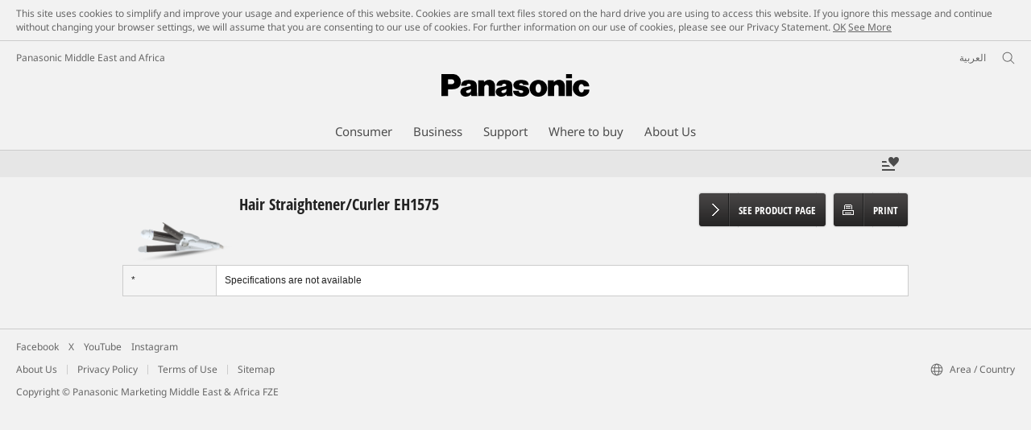

--- FILE ---
content_type: text/html;charset=utf-8
request_url: https://www.panasonic.com/mea/en/support/product-archive/beauty/eh1575.specs.html
body_size: 20214
content:
<!doctype html>
<html xmlns="http://www.w3.org/1999/xhtml" lang="en" xml:lang="en">

<!--  [if lt IE 7 ]> <html lang="en" class="no-js ie6"> <![endif]   -->
<!--  [if IE 7 ]> <html lang="en" class="no-js ie7"> <![endif]      -->
<!--  [if IE 8 ]> <html lang="en" class="no-js ie8"> <![endif]      -->
<!--  [if IE 9 ]> <html lang="en" class="no-js ie9"> <![endif]      -->
<!-- Build Version: 3.5.1.1_0 -->
<head prefix="og: http://ogp.me/ns# fb: http://ogp.me/ns/fb# article: http://ogp.me/ns/article#">
    <meta http-equiv="content-type" content="text/html; charset=UTF-8"/>
    <meta http-equiv="X-UA-Compatible" content="IE=edge" />
    <meta name="keywords" content=""/>
    <meta name="description" content="Specs - EH1575 - Beauty"/>
    <meta name="format-detection" content="telephone=no">
    <script>CQURLInfo={"requestPath":"/content/panasonic/mea/en/support/product-archive/beauty/eh1575","selectorString":"specs","extension":"html","selectors":["specs"],"systemId":"110e7a69-d31d-4080-a04c-f9fd03ac46fe","runModes":"s7connect,crx3,samplecontent,publish,crx3tar"};</script>
<script src="/etc/designs/panasonic/common-clientlibs_cache_z7LpE5JvxEosJ863QCWtAA.js"></script>
<script type="text/javascript" src="/etc/designs/panasonic/common-clientlibs/js/GWCCookieManager_cache_FPWL0dBzFPPJuopEBZ69yQ.js"></script>
<script type="text/javascript">
					var cpCurrentcountry = "mea";
					var cpCookieexpires = 180;
				</script>
			 	<script type="text/javascript" src="/etc/designs/panasonic/cookiepolicy_cache_p4R8Izqq4AUZUcE9p3D23Q.js"></script>
			 	<script type="text/javascript" src="/etc/designs/panasonic/common-clientlibs/js/cookiemanager/gwc_cache_L2_iF_LSWewhzAXQVMxt8A.js"></script>
			<script type="text/javascript" src="/etc/designs/panasonic/common-libs_cache_9L9UJRRjwgKedHpJf9Qjcg.js"></script>
<script type="text/javascript" src="/etc/designs/panasonic/productpage-clientlibs/js/specall_cache_SsVCwLiwB0YyJRDoIbqRWA.js"></script>
<script>
    if(Window['CQ'] == undefined){
        var CQ = {
                WCM:{MODE_EDIT:"true",getMode:function(){return false;}}
        };
    }
    //console.log("CQ mode:" + CQ.WCM.getMode()); //uncomment to test
    </script>
<link rel="stylesheet" href="/etc/designs/panasonic/common-libs_cache_ECwu1UOiHwuan6xry8OfTQ.css" type="text/css">
	<link rel="stylesheet" href="/etc/designs/panasonic/productpage-libs_cache_IUZ3RaZurcMODketlyRZCg.css" type="text/css">
	<link rel="stylesheet" href="/etc/designs/panasonic/productpage-clientlibs/css/specall_cache_PkQnm2KTyI6CyWzhm1sY3g.css" type="text/css">
	<link rel="stylesheet" href="/etc/designs/panasonic/common-clientlibs/breadcrumbs-flyout/breadcrumbs-flyout_cache_Ucr08ahlLavta8Cs-ghX8w.css" type="text/css">
<script type="text/javascript" src="/etc/designs/panasonic/common-clientlibs/breadcrumbs-flyout/breadcrumbs-flyout_cache_vcCmk4uXMANQ93cbtH8xGw.js"></script>

<link href="/etc/designs/panasonic-global-content-middleeast-en_cache_XXXX.css" rel="stylesheet" type="text/css"/>
<!--[if lte IE 9]>
	<script src="/etc/designs/panasonic/common-clientlibs/js/html5_cache_eNf8c3-5_pBn2a8KEnTQVw.js" type="text/javascript"></script>
	<link rel="stylesheet" href="/etc/designs/panasonic/common-clientlibs/css/ie_cache_xn7eZl-Uh0J-mF44qTvlnQ.css" />
	<link rel="stylesheet" href="/etc/designs/panasonic/common-clientlibs/css/ie9_cache_IT0mwI7gLHrry4yVEA4MxQ.css" />
<![endif]-->
<!--[if lt IE 9]><![endif]-->
<!--[if lte IE 8]>
<script src="/etc/designs/panasonic/common-clientlibs/js/selectivizr_cache_7OY9_at3nUoZOV0SEFUUqQ.js"></script>
<link rel="stylesheet" href="/etc/designs/panasonic/common-clientlibs/css/gray.scale_cache_xwHmVigKJzdFUnOC1634rw.css" />
<![endif]--><script type="text/javascript" src="/etc/designs/panasonic/eclinkage-libs_cache_3NufnWzi6olSSX9f1a_-jQ.js" id="eclinkage-libs-js" data-version="3.5.1.1_0"></script>
	<script type="text/javascript" src="/etc/designs/panasonic/eclinkage-clientlibs/js/view/0.0/ec-productpage-libs_cache_8b6BXkbnUo4NP1gx7WiPzw.js"></script>
		<script type="text/javascript" src="/etc/designs/panasonic/eccart-clientlibs/js/iframeResizer.min_cache_lpgOLWBCIPtkhcsLWq3DvA.js"></script>
		<script type="text/javascript" src="/etc/designs/panasonic/eclinkage-clientlibs/js/ext/onlineretailer-libs/ec-onlineretailer-libs_cache_1jAkVkBOt6xeu-ztq4Dp1Q.js"></script>
	<!-- eccart-libs -->
	<script type="text/javascript" src="/etc/designs/panasonic/eccart-libs_cache_v0tq8rCHjhqbYUg-I5MpYw.js"></script>
	<link rel="stylesheet" href="/etc/designs/panasonic/eccart-libs_cache_B1ED2ruzNyfpDx3KbtAjQA.css" type="text/css">
	<!-- /eccart-libs -->

<script type="text/javascript">
        (function($){
        	if (!("GwcCommon" in window)) {
        		GwcCommon = {};
        	}
        	$.extend(GwcCommon, {
        		isAlwaysOnSsl: true
        	});
        })(jQuery);
 </script>
 
 
 


	<link rel="preconnect" href="https://fonts.gstatic.com" crossorigin>

<script>
//<![CDATA[
	var isIE = (navigator.userAgent.indexOf("Trident/7.0") != -1);
	var uaSelector = isIE ? 'l' : 'm';
	var baseFontCss = '/etc/designs/panasonic/holdings/font-css/notosans_' + uaSelector + '.css';

	
	document.write('<link type="text/css" rel="stylesheet" href="' + baseFontCss + '">');

	
//]]>
</script>





<link rel="icon" href="/etc/designs/panasonic/common-clientlibs/images/favicon_black.ico" type="image/x-icon">
<link rel="shortcut icon" href="/etc/designs/panasonic/common-clientlibs/images/favicon_black.ico" type="image/x-icon">
<link rel="shortcut icon" href="/etc/designs/panasonic/common-clientlibs/images/favicon_black.ico" type="image/vnd.microsoft.icon">
<title>Specs - EH1575 Beauty - Panasonic Middle East</title>
   	
<script type="text/javascript">
		
		glPageInfo = {
		    recsEntityIgnore:"0"
		};
		</script>
	<script type="text/javascript">
glPageInfo.recsEntityType = "product";
</script>
<meta name="viewport" content="width=device-width, initial-scale=1.0" />
<script type="text/javascript">
//<![CDATA[
if((navigator.userAgent.indexOf("iPhone") != -1)||((navigator.userAgent.indexOf("Android") != -1)&&(navigator.userAgent.indexOf("Mobile") != -1))||(navigator.userAgent.indexOf('iPod')  !=-1)){
}else{
 document.write('<meta name="viewport" content="width=980"/>');
}
//]]>
</script>
<script type="text/javascript" src="/etc/designs/panasonic/common-clientlibs/js/storage-manager-client-libs-1.0.0_cache_C0Jo85jrPMCXvwxdh2pMaQ.js" id="storage-manager-client" data-localstorage-save-https="true"></script>

<link rel="stylesheet" href="/etc/designs/panasonic/wishlist-clientlibs/commonbars_cache_Z1vy7SuLHX9g3Fy_XOuy2w.css" type="text/css">
		<script type="text/javascript" src="/etc/designs/panasonic/wishlist-clientlibs/commonbars_cache_tFsiAbJ538F1RxhJR3W49A.js"></script>
<link rel="canonical" href="https://www.panasonic.com/mea/en/support/product-archive/beauty/eh1575.specs.html"/>
<link type="text/css" rel="stylesheet" href="/etc/designs/panasonic/holdings/css/holdings-header-footer_cache_AqwoWaKlwZv65hT9RX8fMw.css">
		<script src="/etc/designs/panasonic/holdings/js/holdings-header-footer_cache_XFm48XFAPSilTPFeqFtBAg.js"></script>

	
<meta property="og:title" content="Specs - EH1575 Beauty - Panasonic Middle East" />
<meta property="og:image" content="https://www.panasonic.com/mea/en/support/product-archive/beauty/eh1575/_jcr_content/hero/image.img.png/1392174361807.png" />
<meta property="og:image" content="https://www.panasonic.com/content/dam/pim/mi/en/EH/EH1575/EH1575/EH1575_SeeAll1.png" />
<meta property="og:description" content="Specs - EH1575 - Beauty" />
<meta property="og:type" content="article" />
<meta name="thumbnail" content="https://www.panasonic.com/mea/en/support/product-archive/beauty/eh1575/_jcr_content/hero/image.img.png/1392174361807.png" />
<meta property="twitter:card" content="summary_large_image" /></head><!-- Specs Start -->
<body class="style-v2">
<!-- Global Google Tag Manager -->
<noscript><iframe src="//www.googletagmanager.com/ns.html?id=GTM-WCRQ3D" height="0" width="0" style="display:none;visibility:hidden"></iframe></noscript>
<script>
var _globalDataLayer=[{
    pageGroup1: 'ProductPage',
    pageGroup2: '/Product archive/Beauty/EH1575',
    pageGroup3: 'EH1575',
    templateSubType: '',
    pageId: '',
    userType: 'Not Set'
}];
</script>
<script>
(function(w,d,s,l,i){w[l]=w[l]||[];w[l].push({'gtm.start':new Date().getTime(),event:'gtm.js'});var f=d.getElementsByTagName(s)[0],j=d.createElement(s),dl=l!='dataLayer'?'&l='+l:'';j.async=true;j.src='//www.googletagmanager.com/gtm.js?id='+i+dl;f.parentNode.insertBefore(j,f);})(window,document,'script','_globalDataLayer','GTM-WCRQ3D');
</script>
<!-- End Global Google Tag Manager -->
<!-- Local Google Tag Manager -->
<script>dataLayer=[];</script>
<noscript><iframe src="//www.googletagmanager.com/ns.html?id=GTM-VPN8" height="0" width="0" style="display:none;visibility:hidden"></iframe></noscript>
<script>
(function(w,d,s,l,i){w[l]=w[l]||[];w[l].push({'gtm.start':new Date().getTime(),event:'gtm.js'});var f=d.getElementsByTagName(s)[0],j=d.createElement(s),dl=l!='dataLayer'?'&l='+l:'';j.async=true;j.src='//www.googletagmanager.com/gtm.js?id='+i+dl;f.parentNode.insertBefore(j,f);})(window,document,'script','dataLayer','GTM-VPN8');
</script>
<!-- End Local Google Tag Manager -->
<!-- Eloqua Tag -->
<script type="text/javascript">
    var _elqQ = _elqQ || [];
</script>
<!-- Eloqua Tag -->
<div id="page">
<!-- cookie policy start -->
	<div id="notescookies" class="hid">
		<div class="container">
			<p>
				This site uses cookies to simplify and improve your usage and experience of this website. Cookies are small text files stored on the hard drive you are using to access this website. If you ignore this message and continue without changing your browser settings, we will assume that you are consenting to our use of cookies. For further information on our use of cookies, please see our Privacy Statement.<span class="btn-cookiesok">
						<a href="javascript:void(0)">OK</a>
					</span>
				<a href="/mea/en/privacy-policy.html" target="_blank" rel="noopener">See More</a>
					</p>
		</div>
	</div>
<!-- cookie policy end -->
<div class="masthead"><table id="language-data" cnty="mea" style="display:none" >
	<tr id="gwc-lang-sel-1" path="en" default="false" data-selected="true" ><td></td></tr>
	<tr id="gwc-lang-sel-2" path="ar" default="true" ><td></td></tr>
	</table>
	<script type="text/javascript">
		(function($){
			if (!("GwcCommon" in window)) {
				GwcCommon = {};
			}
			if (!("regionalData" in GwcCommon)) {
				GwcCommon.regionalData = {
					currentCountry: '',
					langs: []
				};
			}
			GwcCommon.regionalData.currentCountry = 'mea';
			
				GwcCommon.regionalData.langs.push({lang:"en", isDefault:false, isCurrent:true});
			
				GwcCommon.regionalData.langs.push({lang:"ar", isDefault:true, isCurrent:false});
			
		})(jQuery);
	</script>
<header
		
		role="banner"
		class="holdings-header  nofix"
		data-sw-version="V4">
	<div class="holdings-header__fixarea__wrapper">
		<div class="holdings-header__fixarea">
			<div class="holdings-header__main">
				<div class="holdings-header__main__in">
					<div class="holdings-header__brand">
						<div
								
								class="brandlogo">
							<a href="/mea/en/home.html"><img src="/content/dam/Panasonic/plogo.svg" width="183.15" height="80" alt="Panasonic" class="copyguard"><img src="/content/dam/Panasonic/plogo-horizontal.svg" width="105.3123" height="46" class="style-horizontal copyguard" alt="Panasonic"></a></div>
					</div>
					<div class="holdings-header__company"><a href="/mea/en/home.html" class="name">Panasonic Middle East and Africa</a></div><nav
								class="holdings-header__nav pulldown"
								role="navigation"
								aria-label="main navigation">
							<button class="holdings-header__nav__tglbtn"><img src="/etc/designs/panasonic/holdings/images/holdings-icn-menu.svg" alt="Menu" class="open"><img src="/etc/designs/panasonic/holdings/images/holdings-icn-close.svg" alt="Menu" class="close"></button>
							<div class="holdings-header__nav__panel">
								<div class="holdings-header__company inpanel"><a href="/mea/en/home.html" class="name">Panasonic Middle East and Africa</a></div><ul class="accordion navmenumob__l1">
			<li class="navmenumob__listitem consumerpanelmob" data-sw-link-type="v4imageTextMenu"><a href=""><div class="itembox"><span class="catname">Consumer</span></div></a>
					<div class="accordion">
							<ul class="navmenumob__l2 withImage">
		<li class="navmenumob__listitem"><a href="#"><div class="itembox"><span class="img-element"><img alt="" class="copyguard" data-type="delay-load" src="/etc/designs/panasonic/common-clientlibs/images/blank.gif" data-src="/content/dam/Panasonic/MEA/system-wrapper/Consumer/Home-Entertainment_20171032.png.thumb.92.123.png"></span><span
								class="catname">Home Entertainment</span></div></a>
				<div class="accordion">
						<div class="consumerpanelmob__learnabout">
								<ul class="consumerpanelmob__learnabout__list">
									<li class="consumerpanelmob__learnabout__item"><a href="/mea/en/consumer/home-entertainment/televisions-learn/article/jx850-series-4k-android-tv.html"><span
												class="consumerpanelmob__learnabout__img"><img class="copyguard" data-type="delay-load" alt="" src="/etc/designs/panasonic/common-clientlibs/images/blank.gif" data-src="/content/dam/Panasonic/MEA/system-wrapper/Consumer/JX850-Series.jpg"></span><span
												class="consumerpanelmob__learnabout__name">JX850 Series - 4K Android TV</span></a></li>
									<li class="consumerpanelmob__learnabout__item"><a href="/mea/en/consumer/home-entertainment/televisions-learn/article/hx750-series-4k-android-tv.html"><span
												class="consumerpanelmob__learnabout__img"><img class="copyguard" data-type="delay-load" alt="" src="/etc/designs/panasonic/common-clientlibs/images/blank.gif" data-src="/content/dam/Panasonic/MEA/system-wrapper/Consumer/HX750-Series.jpg"></span><span
												class="consumerpanelmob__learnabout__name">HX750 Series - 4K Android TV</span></a></li>
									<li class="consumerpanelmob__learnabout__item"><a href="/mea/en/consumer/home-entertainment/audio-learn/article/made-to-move-you.html"><span
												class="consumerpanelmob__learnabout__img"><img class="copyguard" data-type="delay-load" alt="" src="/etc/designs/panasonic/common-clientlibs/images/blank.gif" data-src="/content/dam/Panasonic/MEA/system-wrapper/Consumer/made-to-move-you_banner_20200930.jpg"></span><span
												class="consumerpanelmob__learnabout__name">MADE TO MOVE YOU</span></a></li>
									<li class="consumerpanelmob__learnabout__item"><a href="https://www.technics.com/middleeast/en/products/headphones-learn/headphones/technics-true-wireless-earbuds"><span
												class="consumerpanelmob__learnabout__img"><img class="copyguard" data-type="delay-load" alt="" src="/etc/designs/panasonic/common-clientlibs/images/blank.gif" data-src="/content/dam/Panasonic/MEA/system-wrapper/Consumer/Technics_icon.jpg"></span><span
												class="consumerpanelmob__learnabout__name">Indulge in Superior Sound</span></a></li>
									</ul>
							</div>
						<ul class="navmenumob__l3 withImage">
		<li class="navmenumob__listitem"><a href="#"><div class="itembox"><span class="img-element"><img alt="" class="copyguard" data-type="delay-load" src="/etc/designs/panasonic/common-clientlibs/images/blank.gif" data-src="/content/dam/Panasonic/mi/en/System-Wrapper/LED-TV_TH-60CX700M.png.thumb.92.123.png"></span><span
								class="catname">Televisions</span></div></a>
				<div class="accordion">
						<ul class="navmenumob__l4 withImage">
		<li class="navmenumob__listitem"><a href="/mea/en/consumer/home-entertainment/televisions/4k-tv.html"><div class="itembox"><span class="img-element"><img alt="" class="copyguard" data-type="delay-load" src="/etc/designs/panasonic/common-clientlibs/images/blank.gif" data-src="/content/dam/Panasonic/mi/en/System-Wrapper/4k-htty-0307.png.thumb.92.123.png"></span><span
								class="catname">4K TV</span></div></a>
				</li>
		</ul>
</div>
				</li>
		<li class="navmenumob__listitem"><a href="#"><div class="itembox"><span class="img-element"><img alt="" class="copyguard" data-type="delay-load" src="/etc/designs/panasonic/common-clientlibs/images/blank.gif" data-src="/content/dam/Panasonic/mi/en/System-Wrapper/Blu-Ray-DVD_DMP-BDT230.png.thumb.92.123.png"></span><span
								class="catname">Blu-Ray & DVD</span></div></a>
				<div class="accordion">
						<ul class="navmenumob__l4 withImage">
		<li class="navmenumob__listitem"><a href="/mea/en/consumer/home-entertainment/blu-ray-dvd/blu-ray-disc-players.html"><div class="itembox"><span class="img-element"><img alt="" class="copyguard" data-type="delay-load" src="/etc/designs/panasonic/common-clientlibs/images/blank.gif" data-src="/content/dam/Panasonic/mi/en/System-Wrapper/Blu-Ray-DVD_DMP-BDT230.png.thumb.92.123.png"></span><span
								class="catname">Blu-Ray Disc Players</span></div></a>
				</li>
		<li class="navmenumob__listitem"><a href="/mea/en/consumer/home-entertainment/blu-ray-dvd/dvd-players.html"><div class="itembox"><span class="img-element"><img alt="" class="copyguard" data-type="delay-load" src="/etc/designs/panasonic/common-clientlibs/images/blank.gif" data-src="/content/dam/Panasonic/mi/en/System-Wrapper/Blu-Ray-DVD_DVD-S68.png.thumb.92.123.png"></span><span
								class="catname">DVD Players</span></div></a>
				</li>
		</ul>
</div>
				</li>
		<li class="navmenumob__listitem"><a href="#"><div class="itembox"><span class="img-element"><img alt="" class="copyguard" data-type="delay-load" src="/etc/designs/panasonic/common-clientlibs/images/blank.gif" data-src="/content/dam/Panasonic/mi/en/System-Wrapper/Blu-Ray-DVD_SC-BTT480.png.thumb.92.123.png"></span><span
								class="catname">Audio</span></div></a>
				<div class="accordion">
						<ul class="navmenumob__l4 withImage">
		<li class="navmenumob__listitem"><a href="/mea/en/consumer/home-entertainment/audio/home-theater-systems.html"><div class="itembox"><span class="img-element"><img alt="" class="copyguard" data-type="delay-load" src="/etc/designs/panasonic/common-clientlibs/images/blank.gif" data-src="/content/dam/Panasonic/mi/en/System-Wrapper/Blu-Ray-DVD_SC-BTT480.png.thumb.92.123.png"></span><span
								class="catname">Home Theater Systems</span></div></a>
				</li>
		<li class="navmenumob__listitem"><a href="/mea/en/consumer/home-entertainment/audio/micro-systems.html"><div class="itembox"><span class="img-element"><img alt="" class="copyguard" data-type="delay-load" src="/etc/designs/panasonic/common-clientlibs/images/blank.gif" data-src="/content/dam/Panasonic/mi/en/System-Wrapper/Blu-Ray-DVD_SC-PMX5.png.thumb.92.123.png"></span><span
								class="catname">Micro Systems</span></div></a>
				</li>
		<li class="navmenumob__listitem"><a href="/mea/en/consumer/home-entertainment/audio/mini-systems.html"><div class="itembox"><span class="img-element"><img alt="" class="copyguard" data-type="delay-load" src="/etc/designs/panasonic/common-clientlibs/images/blank.gif" data-src="/content/dam/Panasonic/mi/en/System-Wrapper/Blu-Ray-DVD_SC-MAX700.png.thumb.92.123.png"></span><span
								class="catname">Mini Systems</span></div></a>
				</li>
		<li class="navmenumob__listitem"><a href="/mea/en/consumer/home-entertainment/audio/cd-radio-cassette-recorder.html"><div class="itembox"><span class="img-element"><img alt="" class="copyguard" data-type="delay-load" src="/etc/designs/panasonic/common-clientlibs/images/blank.gif" data-src="/content/dam/Panasonic/mi/en/System-Wrapper/Blu-Ray-DVD_RX-D55.png.thumb.92.123.png"></span><span
								class="catname">CD Radio Cassette Recorder</span></div></a>
				</li>
		<li class="navmenumob__listitem"><a href="/mea/en/consumer/home-entertainment/audio/other-radio-products.html"><div class="itembox"><span class="img-element"><img alt="" class="copyguard" data-type="delay-load" src="/etc/designs/panasonic/common-clientlibs/images/blank.gif" data-src="/content/dam/Panasonic/mi/en/System-Wrapper/Blu-Ray-DVD_RX-CT600.png.thumb.92.123.png"></span><span
								class="catname">Other Radio Products</span></div></a>
				</li>
		</ul>
</div>
				</li>
		<li class="navmenumob__listitem"><a href="#"><div class="itembox"><span class="img-element"><img alt="" class="copyguard" data-type="delay-load" src="/etc/designs/panasonic/common-clientlibs/images/blank.gif" data-src="/content/dam/Panasonic/mi/en/System-Wrapper/Headphones/Headphones.png.thumb.92.123.png"></span><span
								class="catname">Headphones</span></div></a>
				<div class="accordion">
						<ul class="navmenumob__l4 withImage">
		<li class="navmenumob__listitem"><a href="/mea/en/consumer/home-entertainment/headphones/in-ear.html"><div class="itembox"><span class="img-element"><img alt="" class="copyguard" data-type="delay-load" src="/etc/designs/panasonic/common-clientlibs/images/blank.gif" data-src="/content/dam/Panasonic/mi/en/System-Wrapper/Headphones/RZ-S500W-systerm-warmper.png.thumb.92.123.png"></span><span
								class="catname">In-Ear</span></div></a>
				</li>
		<li class="navmenumob__listitem"><a href="/mea/en/consumer/home-entertainment/headphones/overhead.html"><div class="itembox"><span class="img-element"><img alt="" class="copyguard" data-type="delay-load" src="/etc/designs/panasonic/common-clientlibs/images/blank.gif" data-src="/content/dam/Panasonic/mi/en/System-Wrapper/Headphones/RB-M700B-systerm-warmper.png.thumb.92.123.png"></span><span
								class="catname">Overhead</span></div></a>
				</li>
		<li class="navmenumob__listitem"><a href="https://www.technics.com/middleeast/en/products/headphones"><div class="itembox"><span class="img-element"><img alt="" class="copyguard" data-type="delay-load" src="/etc/designs/panasonic/common-clientlibs/images/blank.gif" data-src="/content/dam/Panasonic/mi/en/System-Wrapper/Headphones/EAH-AZ60_Technics.png.thumb.92.123.png"></span><span
								class="catname">Technics Headphones</span></div></a>
				</li>
		</ul>
</div>
				</li>
		</ul>
</div>
				</li>
		<li class="navmenumob__listitem"><a href="#"><div class="itembox"><span class="img-element"><img alt="" class="copyguard" data-type="delay-load" src="/etc/designs/panasonic/common-clientlibs/images/blank.gif" data-src="/content/dam/Panasonic/MEA/system-wrapper/Consumer/Cameras-and-camcorders_20171031.png.thumb.92.123.png"></span><span
								class="catname">Cameras & Camcorders</span></div></a>
				<div class="accordion">
						<div class="consumerpanelmob__learnabout">
								<ul class="consumerpanelmob__learnabout__list">
									<li class="consumerpanelmob__learnabout__item"><a href="/mea/en/consumer/cameras-camcorders/lumix-g-compact-system-cameras-dslm-learn/article/lumix-blog.html"><span
												class="consumerpanelmob__learnabout__img"><img class="copyguard" data-type="delay-load" alt="" src="/etc/designs/panasonic/common-clientlibs/images/blank.gif" data-src="/content/dam/Panasonic/MEA/system-wrapper/Consumer/Lumix-blog_thumb.png"></span><span
												class="consumerpanelmob__learnabout__name">Lumix Blog</span></a></li>
									</ul>
							</div>
						<ul class="navmenumob__l3 withImage">
		<li class="navmenumob__listitem"><a href="#"><div class="itembox"><span class="img-element"><img alt="" class="copyguard" data-type="delay-load" src="/etc/designs/panasonic/common-clientlibs/images/blank.gif" data-src="/content/dam/Panasonic/mi/en/System-Wrapper/dc-s1_20200113.png.thumb.92.123.png"></span><span
								class="catname">Lumix S Full Frame System</span></div></a>
				<div class="accordion">
						<ul class="navmenumob__l4 withImage">
		<li class="navmenumob__listitem"><a href="/mea/en/consumer/cameras-camcorders/lumix-s-full-frame-system/cameras.html"><div class="itembox"><span class="img-element"><img alt="" class="copyguard" data-type="delay-load" src="/etc/designs/panasonic/common-clientlibs/images/blank.gif" data-src="/content/dam/Panasonic/mi/en/System-Wrapper/dc-s1_20200113.png.thumb.92.123.png"></span><span
								class="catname">Cameras</span></div></a>
				</li>
		<li class="navmenumob__listitem"><a href="/mea/en/consumer/cameras-camcorders/lumix-s-full-frame-system/lenses.html"><div class="itembox"><span class="img-element"><img alt="" class="copyguard" data-type="delay-load" src="/etc/designs/panasonic/common-clientlibs/images/blank.gif" data-src="/content/dam/Panasonic/mi/en/System-Wrapper/2470_20200113.png.thumb.92.123.png"></span><span
								class="catname">Lenses</span></div></a>
				</li>
		<li class="navmenumob__listitem"><a href="/mea/en/consumer/cameras-camcorders/lumix-s-full-frame-system/accessories.html"><div class="itembox"><span class="img-element"><img alt="" class="copyguard" data-type="delay-load" src="/etc/designs/panasonic/common-clientlibs/images/blank.gif" data-src="/content/dam/Panasonic/MEA/system-wrapper/Consumer/icons-Accessories.png.thumb.92.123.png"></span><span
								class="catname">Accessories</span></div></a>
				</li>
		</ul>
</div>
				</li>
		<li class="navmenumob__listitem"><a href="#"><div class="itembox"><span class="img-element"><img alt="" class="copyguard" data-type="delay-load" src="/etc/designs/panasonic/common-clientlibs/images/blank.gif" data-src="/content/dam/Panasonic/MEA/system-wrapper/Consumer/icon-Cameras.png.thumb.92.123.png"></span><span
								class="catname">Lumix G Micro Four Thirds System</span></div></a>
				<div class="accordion">
						<ul class="navmenumob__l4 withImage">
		<li class="navmenumob__listitem"><a href="/mea/en/consumer/cameras-camcorders/lumix-g-micro-four-thirds-system/cameras.html"><div class="itembox"><span class="img-element"><img alt="" class="copyguard" data-type="delay-load" src="/etc/designs/panasonic/common-clientlibs/images/blank.gif" data-src="/content/dam/Panasonic/MEA/system-wrapper/Consumer/icon-Cameras.png.thumb.92.123.png"></span><span
								class="catname">Cameras</span></div></a>
				</li>
		<li class="navmenumob__listitem"><a href="/mea/en/consumer/cameras-camcorders/lumix-g-micro-four-thirds-system/lenses.html"><div class="itembox"><span class="img-element"><img alt="" class="copyguard" data-type="delay-load" src="/etc/designs/panasonic/common-clientlibs/images/blank.gif" data-src="/content/dam/Panasonic/MEA/system-wrapper/Consumer/Icon-Lenses.png.thumb.92.123.png"></span><span
								class="catname">Lenses</span></div></a>
				</li>
		<li class="navmenumob__listitem"><a href="/mea/en/consumer/cameras-camcorders/lumix-g-micro-four-thirds-system/accessories.html"><div class="itembox"><span class="img-element"><img alt="" class="copyguard" data-type="delay-load" src="/etc/designs/panasonic/common-clientlibs/images/blank.gif" data-src="/content/dam/Panasonic/MEA/system-wrapper/Consumer/icons-Accessories.png.thumb.92.123.png"></span><span
								class="catname">Accessories</span></div></a>
				</li>
		</ul>
</div>
				</li>
		<li class="navmenumob__listitem"><a href="#"><div class="itembox"><span class="img-element"><img alt="" class="copyguard" data-type="delay-load" src="/etc/designs/panasonic/common-clientlibs/images/blank.gif" data-src="/content/dam/Panasonic/mi/en/System-Wrapper/Cameras-Camcorders_DMC-LX7.png.thumb.92.123.png"></span><span
								class="catname">Lumix Digital Cameras</span></div></a>
				<div class="accordion">
						<ul class="navmenumob__l4 withImage">
		<li class="navmenumob__listitem"><a href="/mea/en/consumer/cameras-camcorders/lumix-digital-cameras.html"><div class="itembox"><span class="img-element"><img alt="" class="copyguard" data-type="delay-load" src="/etc/designs/panasonic/common-clientlibs/images/blank.gif" data-src="/content/dam/Panasonic/mi/en/System-Wrapper/Cameras-Camcorders_DMC-LX7.png.thumb.92.123.png"></span><span
								class="catname">All Lumix Digital Cameras</span></div></a>
				</li>
		</ul>
</div>
				</li>
		<li class="navmenumob__listitem"><a href="#"><div class="itembox"><span class="img-element"><img alt="" class="copyguard" data-type="delay-load" src="/etc/designs/panasonic/common-clientlibs/images/blank.gif" data-src="/content/dam/Panasonic/mi/en/System-Wrapper/Cameras-Camcorders_HC-X920.png.thumb.92.123.png"></span><span
								class="catname">Camcorders</span></div></a>
				<div class="accordion">
						<ul class="navmenumob__l4 withImage">
		<li class="navmenumob__listitem"><a href="/mea/en/consumer/cameras-camcorders/camcorders.html"><div class="itembox"><span class="img-element"><img alt="" class="copyguard" data-type="delay-load" src="/etc/designs/panasonic/common-clientlibs/images/blank.gif" data-src="/content/dam/Panasonic/mi/en/System-Wrapper/Cameras-Camcorders_HC-X920.png.thumb.92.123.png"></span><span
								class="catname">Camcorders</span></div></a>
				</li>
		<li class="navmenumob__listitem"><a href="/mea/en/consumer/cameras-camcorders/camcorders/accessories.html"><div class="itembox"><span class="img-element"><img alt="" class="copyguard" data-type="delay-load" src="/etc/designs/panasonic/common-clientlibs/images/blank.gif" data-src="/content/dam/Panasonic/mi/en/System-Wrapper/accessories_20200113.png.thumb.92.123.png"></span><span
								class="catname">Accessories</span></div></a>
				</li>
		</ul>
</div>
				</li>
		<li class="navmenumob__listitem"><a href="#"><div class="itembox"><span class="img-element"><img alt="" class="copyguard" data-type="delay-load" src="/etc/designs/panasonic/common-clientlibs/images/blank.gif" data-src="/content/dam/Panasonic/mi/en/System-Wrapper/SDcards.png.thumb.92.123.png"></span><span
								class="catname">SD Cards</span></div></a>
				<div class="accordion">
						<ul class="navmenumob__l4 withImage">
		<li class="navmenumob__listitem"><a href="/mea/en/consumer/cameras-camcorders/sd-cards.html"><div class="itembox"><span class="img-element"><img alt="" class="copyguard" data-type="delay-load" src="/etc/designs/panasonic/common-clientlibs/images/blank.gif" data-src="/content/dam/Panasonic/mi/en/System-Wrapper/SDcards.png.thumb.92.123.png"></span><span
								class="catname">All SD Cards</span></div></a>
				</li>
		</ul>
</div>
				</li>
		</ul>
</div>
				</li>
		<li class="navmenumob__listitem"><a href="#"><div class="itembox"><span class="img-element"><img alt="" class="copyguard" data-type="delay-load" src="/etc/designs/panasonic/common-clientlibs/images/blank.gif" data-src="/content/dam/Panasonic/MEA/system-wrapper/Consumer/cooking_20171030.png.thumb.92.123.png"></span><span
								class="catname">Cooking</span></div></a>
				<div class="accordion">
						<div class="consumerpanelmob__learnabout">
								<ul class="consumerpanelmob__learnabout__list">
									<li class="consumerpanelmob__learnabout__item"><a href="/mea/en/consumer/cooking-learn/recipes/healthy-recipes-using-microwave-ovens.html"><span
												class="consumerpanelmob__learnabout__img"><img class="copyguard" data-type="delay-load" alt="" src="/etc/designs/panasonic/common-clientlibs/images/blank.gif" data-src="/content/dam/Panasonic/MEA/system-wrapper/Consumer/MWO-Article-Link-1.jpg"></span><span
												class="consumerpanelmob__learnabout__name">Healthy Recipes Using Microwave Oven</span></a></li>
									<li class="consumerpanelmob__learnabout__item"><a href="/mea/en/consumer/cooking-learn/concept/healthy-cooking-made-easy.html"><span
												class="consumerpanelmob__learnabout__img"><img class="copyguard" data-type="delay-load" alt="" src="/etc/designs/panasonic/common-clientlibs/images/blank.gif" data-src="/content/dam/Panasonic/mi/en/System-Wrapper/Healthy-Cooking-Made-Easy.png"></span><span
												class="consumerpanelmob__learnabout__name">Healthy Cooking Made Easy</span></a></li>
									<li class="consumerpanelmob__learnabout__item"><a href="/mea/en/consumer/cooking-learn/recipes/home-made-goodness/recipe-top-page.html"><span
												class="consumerpanelmob__learnabout__img"><img class="copyguard" data-type="delay-load" alt="" src="/etc/designs/panasonic/common-clientlibs/images/blank.gif" data-src="/content/dam/Panasonic/MEA/system-wrapper/Consumer/pub-Brownies_main_thumbnail_square.jpg"></span><span
												class="consumerpanelmob__learnabout__name">Home-made Goodness Recipes</span></a></li>
									</ul>
							</div>
						<ul class="navmenumob__l3 withImage">
		<li class="navmenumob__listitem"><a href="#"><div class="itembox"><span class="img-element"><img alt="" class="copyguard" data-type="delay-load" src="/etc/designs/panasonic/common-clientlibs/images/blank.gif" data-src="/content/dam/Panasonic/mi/en/System-Wrapper/NC-SK1_SystemWrapper.png.thumb.92.123.png"></span><span
								class="catname">Breakfast</span></div></a>
				<div class="accordion">
						<ul class="navmenumob__l4 withImage">
		<li class="navmenumob__listitem"><a href="/mea/en/consumer/cooking/breakfast/bread-maker.html"><div class="itembox"><span class="img-element"><img alt="" class="copyguard" data-type="delay-load" src="/etc/designs/panasonic/common-clientlibs/images/blank.gif" data-src="/content/dam/Panasonic/mi/en/System-Wrapper/system-wraper-SD-ZB2512.png.thumb.92.123.png"></span><span
								class="catname">Bread Maker</span></div></a>
				</li>
		<li class="navmenumob__listitem"><a href="/mea/en/consumer/cooking/breakfast/oven-toaster.html"><div class="itembox"><span class="img-element"><img alt="" class="copyguard" data-type="delay-load" src="/etc/designs/panasonic/common-clientlibs/images/blank.gif" data-src="/content/dam/Panasonic/mi/en/System-Wrapper/system-wraper-NT-H900KTZ.png.thumb.92.123.png"></span><span
								class="catname">Oven Toaster</span></div></a>
				</li>
		<li class="navmenumob__listitem"><a href="/mea/en/consumer/cooking/breakfast/kettles.html"><div class="itembox"><span class="img-element"><img alt="" class="copyguard" data-type="delay-load" src="/etc/designs/panasonic/common-clientlibs/images/blank.gif" data-src="/content/dam/Panasonic/mi/en/System-Wrapper/system-wraper-NC-SK1.png.thumb.92.123.png"></span><span
								class="catname">Kettles</span></div></a>
				</li>
		</ul>
</div>
				</li>
		<li class="navmenumob__listitem"><a href="#"><div class="itembox"><span class="img-element"><img alt="" class="copyguard" data-type="delay-load" src="/etc/designs/panasonic/common-clientlibs/images/blank.gif" data-src="/content/dam/Panasonic/mi/en/System-Wrapper/MJ-DJ31_wrapper.png.thumb.92.123.png"></span><span
								class="catname">Juicers & Blenders</span></div></a>
				<div class="accordion">
						<ul class="navmenumob__l4 withImage">
		<li class="navmenumob__listitem"><a href="/mea/en/consumer/cooking/juicers-blenders/juicers.html"><div class="itembox"><span class="img-element"><img alt="" class="copyguard" data-type="delay-load" src="/etc/designs/panasonic/common-clientlibs/images/blank.gif" data-src="/content/dam/Panasonic/MEA/HA/cooking/juicers/2018/juicers-blenders_MJ-DJ31.png.thumb.92.123.png"></span><span
								class="catname">Juicers</span></div></a>
				</li>
		<li class="navmenumob__listitem"><a href="/mea/en/consumer/cooking/juicers-blenders/blenders.html"><div class="itembox"><span class="img-element"><img alt="" class="copyguard" data-type="delay-load" src="/etc/designs/panasonic/common-clientlibs/images/blank.gif" data-src="/content/dam/Panasonic/MEA/HA/cooking/juicers/2018/juicers-blenders_MX-KM5070.png.thumb.92.123.png"></span><span
								class="catname">Blenders</span></div></a>
				</li>
		<li class="navmenumob__listitem"><a href="/mea/en/consumer/cooking/juicers-blenders/hand-blenders.html"><div class="itembox"><span class="img-element"><img alt="" class="copyguard" data-type="delay-load" src="/etc/designs/panasonic/common-clientlibs/images/blank.gif" data-src="/content/dam/Panasonic/MEA/HA/cooking/juicers/2018/juicers-blenders_MX-S401.png.thumb.92.123.png"></span><span
								class="catname">Hand Blenders</span></div></a>
				</li>
		<li class="navmenumob__listitem"><a href="/mea/en/consumer/cooking/juicers-blenders/cooking-blender/mx-hg6401.html"><div class="itembox"><span class="img-element"><img alt="" class="copyguard" data-type="delay-load" src="/etc/designs/panasonic/common-clientlibs/images/blank.gif" data-src="/content/dam/Panasonic/MEA/HA/cooking/juicers/juicers-blenders_MX-HG6401.png.thumb.92.123.png"></span><span
								class="catname">Cooking Blender</span></div></a>
				</li>
		</ul>
</div>
				</li>
		<li class="navmenumob__listitem"><a href="#"><div class="itembox"><span class="img-element"><img alt="" class="copyguard" data-type="delay-load" src="/etc/designs/panasonic/common-clientlibs/images/blank.gif" data-src="/content/dam/Panasonic/mi/en/System-Wrapper/system-wraper-MK-GB3WTZ.png.thumb.92.123.png"></span><span
								class="catname">Mixers</span></div></a>
				<div class="accordion">
						<ul class="navmenumob__l4 withImage">
		<li class="navmenumob__listitem"><a href="/mea/en/consumer/cooking/mixers/kitchen-machine/mk-cm300.html"><div class="itembox"><span class="img-element"><img alt="" class="copyguard" data-type="delay-load" src="/etc/designs/panasonic/common-clientlibs/images/blank.gif" data-src="/content/dam/Panasonic/MEA/system-wrapper/Consumer/MK-CM300.png.thumb.92.123.png"></span><span
								class="catname">Kitchen Machine</span></div></a>
				</li>
		<li class="navmenumob__listitem"><a href="/mea/en/consumer/cooking/mixers/stand-mixers/mk-gb3wtz.html"><div class="itembox"><span class="img-element"><img alt="" class="copyguard" data-type="delay-load" src="/etc/designs/panasonic/common-clientlibs/images/blank.gif" data-src="/content/dam/Panasonic/mi/en/System-Wrapper/system-wraper-MK-GB3WTZ.png.thumb.92.123.png"></span><span
								class="catname">Stand Mixer</span></div></a>
				</li>
		<li class="navmenumob__listitem"><a href="/mea/en/consumer/cooking/mixers/hand-mixers/mk-gh3wtz.html"><div class="itembox"><span class="img-element"><img alt="" class="copyguard" data-type="delay-load" src="/etc/designs/panasonic/common-clientlibs/images/blank.gif" data-src="/content/dam/Panasonic/mi/en/System-Wrapper/system-wraper-MK-GH3WTZ.png.thumb.92.123.png"></span><span
								class="catname">Hand Mixer</span></div></a>
				</li>
		</ul>
</div>
				</li>
		<li class="navmenumob__listitem"><a href="#"><div class="itembox"><span class="img-element"><img alt="" class="copyguard" data-type="delay-load" src="/etc/designs/panasonic/common-clientlibs/images/blank.gif" data-src="/content/dam/Panasonic/MEA/system-wrapper/Consumer/Home-Appliances_MX-AC555.png.thumb.92.123.png"></span><span
								class="catname">Mixer Grinders</span></div></a>
				<div class="accordion">
						<ul class="navmenumob__l4 withImage">
		<li class="navmenumob__listitem"><a href="/mea/en/consumer/cooking/mixer-grinders.html"><div class="itembox"><span class="img-element"><img alt="" class="copyguard" data-type="delay-load" src="/etc/designs/panasonic/common-clientlibs/images/blank.gif" data-src="/content/dam/Panasonic/MEA/system-wrapper/Consumer/Home-Appliances_MX-AC555.png.thumb.92.123.png"></span><span
								class="catname">All Mixer Grinders</span></div></a>
				</li>
		</ul>
</div>
				</li>
		<li class="navmenumob__listitem"><a href="#"><div class="itembox"><span class="img-element"><img alt="" class="copyguard" data-type="delay-load" src="/etc/designs/panasonic/common-clientlibs/images/blank.gif" data-src="/content/dam/Panasonic/mi/en/System-Wrapper/MK-ZG1500_wrapper.png.thumb.92.123.png"></span><span
								class="catname">Meat Grinders</span></div></a>
				<div class="accordion">
						<ul class="navmenumob__l4 withImage">
		<li class="navmenumob__listitem"><a href="/mea/en/consumer/cooking/meat-grinders.html"><div class="itembox"><span class="img-element"><img alt="" class="copyguard" data-type="delay-load" src="/etc/designs/panasonic/common-clientlibs/images/blank.gif" data-src="/content/dam/Panasonic/mi/en/System-Wrapper/MK-ZG1500_wrapper.png.thumb.92.123.png"></span><span
								class="catname">All Meat Grinders</span></div></a>
				</li>
		</ul>
</div>
				</li>
		<li class="navmenumob__listitem"><a href="#"><div class="itembox"><span class="img-element"><img alt="" class="copyguard" data-type="delay-load" src="/etc/designs/panasonic/common-clientlibs/images/blank.gif" data-src="/content/dam/Panasonic/mi/en/System-Wrapper/food-processors_MK-F800S.png.thumb.92.123.png"></span><span
								class="catname">Food Processors</span></div></a>
				<div class="accordion">
						<ul class="navmenumob__l4 withImage">
		<li class="navmenumob__listitem"><a href="/mea/en/consumer/cooking/food-processors.html"><div class="itembox"><span class="img-element"><img alt="" class="copyguard" data-type="delay-load" src="/etc/designs/panasonic/common-clientlibs/images/blank.gif" data-src="/content/dam/Panasonic/mi/en/System-Wrapper/food-processors_MK-F800S.png.thumb.92.123.png"></span><span
								class="catname">All Food Processors</span></div></a>
				</li>
		</ul>
</div>
				</li>
		<li class="navmenumob__listitem"><a href="#"><div class="itembox"><span class="img-element"><img alt="" class="copyguard" data-type="delay-load" src="/etc/designs/panasonic/common-clientlibs/images/blank.gif" data-src="/content/dam/Panasonic/mi/en/System-Wrapper/SR-GA421_wrapper.png.thumb.92.123.png"></span><span
								class="catname">Cookers</span></div></a>
				<div class="accordion">
						<ul class="navmenumob__l4 withImage">
		<li class="navmenumob__listitem"><a href="/mea/en/consumer/cooking/cookers/rice-cookers.html"><div class="itembox"><span class="img-element"><img alt="" class="copyguard" data-type="delay-load" src="/etc/designs/panasonic/common-clientlibs/images/blank.gif" data-src="/content/dam/Panasonic/mi/en/System-Wrapper/SR-GA421_wrapper.png.thumb.92.123.png"></span><span
								class="catname">Rice Cookers</span></div></a>
				</li>
		<li class="navmenumob__listitem"><a href="/mea/en/consumer/cooking/cookers/slow-cooker.html"><div class="itembox"><span class="img-element"><img alt="" class="copyguard" data-type="delay-load" src="/etc/designs/panasonic/common-clientlibs/images/blank.gif" data-src="/content/dam/Panasonic/MEA/system-wrapper/Consumer/system-wrapper-slow-cooker.png.thumb.92.123.png"></span><span
								class="catname">Slow cookers</span></div></a>
				</li>
		</ul>
</div>
				</li>
		<li class="navmenumob__listitem"><a href="#"><div class="itembox"><span class="img-element"><img alt="" class="copyguard" data-type="delay-load" src="/etc/designs/panasonic/common-clientlibs/images/blank.gif" data-src="/content/dam/Panasonic/mi/en/System-Wrapper/Home-Appliances_NN-CD997.png.thumb.92.123.png"></span><span
								class="catname">Microwave Ovens</span></div></a>
				<div class="accordion">
						<ul class="navmenumob__l4 withImage">
		<li class="navmenumob__listitem"><a href="/mea/en/consumer/cooking/microwave-ovens.html"><div class="itembox"><span class="img-element"><img alt="" class="copyguard" data-type="delay-load" src="/etc/designs/panasonic/common-clientlibs/images/blank.gif" data-src="/content/dam/Panasonic/mi/en/System-Wrapper/Home-Appliances_NN-CD997.png.thumb.92.123.png"></span><span
								class="catname">All Microwave Ovens</span></div></a>
				</li>
		</ul>
</div>
				</li>
		<li class="navmenumob__listitem"><a href="#"><div class="itembox"><span class="img-element"><img alt="" class="copyguard" data-type="delay-load" src="/etc/designs/panasonic/common-clientlibs/images/blank.gif" data-src="/content/dam/Panasonic/mi/en/System-Wrapper/NF-CC600 Front.png.thumb.92.123.png"></span><span
								class="catname">Air Fryers</span></div></a>
				<div class="accordion">
						<ul class="navmenumob__l4 withImage">
		<li class="navmenumob__listitem"><a href="/mea/en/consumer/cooking/air-fryers.html"><div class="itembox"><span class="img-element"><img alt="" class="copyguard" data-type="delay-load" src="/etc/designs/panasonic/common-clientlibs/images/blank.gif" data-src="/content/dam/Panasonic/mi/en/System-Wrapper/NF-CC600 Front.png.thumb.92.123.png"></span><span
								class="catname">All Air Fryers</span></div></a>
				</li>
		</ul>
</div>
				</li>
		</ul>
</div>
				</li>
		<li class="navmenumob__listitem"><a href="#"><div class="itembox"><span class="img-element"><img alt="" class="copyguard" data-type="delay-load" src="/etc/designs/panasonic/common-clientlibs/images/blank.gif" data-src="/content/dam/Panasonic/MEA/system-wrapper/Consumer/Beauty & Personal.png.thumb.92.123.png"></span><span
								class="catname">Beauty & Personal </span></div></a>
				<div class="accordion">
						<div class="consumerpanelmob__learnabout">
								<ul class="consumerpanelmob__learnabout__list">
									<li class="consumerpanelmob__learnabout__item"><a href="/mea/en/consumer/beauty-personal-health-care/womens-beauty-learn/special-contents/matchasakura.html"><span
												class="consumerpanelmob__learnabout__img"><img class="copyguard" data-type="delay-load" alt="" src="/etc/designs/panasonic/common-clientlibs/images/blank.gif" data-src="/content/dam/Panasonic/MEA/system-wrapper/Consumer/matcha-sakura-article-link-banner.jpg"></span><span
												class="consumerpanelmob__learnabout__name">Matcha & Sakura</span></a></li>
									<li class="consumerpanelmob__learnabout__item"><a href="/mea/en/consumer/beauty-personal-health-care/womens-beauty-learn/beauty-lesson/what-is-nanoe.html"><span
												class="consumerpanelmob__learnabout__img"><img class="copyguard" data-type="delay-load" alt="" src="/etc/designs/panasonic/common-clientlibs/images/blank.gif" data-src="/content/dam/Panasonic/MEA/system-wrapper/Consumer/what-is-nanoe.jpg"></span><span
												class="consumerpanelmob__learnabout__name">What is nanoe™?</span></a></li>
									</ul>
							</div>
						<ul class="navmenumob__l3 withImage">
		<li class="navmenumob__listitem"><a href="#"><div class="itembox"><span class="img-element"><img alt="" class="copyguard" data-type="delay-load" src="/etc/designs/panasonic/common-clientlibs/images/blank.gif" data-src="/content/dam/Panasonic/MEA/system-wrapper/Consumer/men's grooming.png.thumb.92.123.png"></span><span
								class="catname">Men's Grooming</span></div></a>
				<div class="accordion">
						<ul class="navmenumob__l4 withImage">
		<li class="navmenumob__listitem"><a href="/mea/en/consumer/beauty-personal-health-care/men-s-grooming-learn/multishape/multishape.html"><div class="itembox"><span class="img-element"><img alt="" class="copyguard" data-type="delay-load" src="/etc/designs/panasonic/common-clientlibs/images/blank.gif" data-src="/content/dam/Panasonic/MEA/system-wrapper/Consumer/Multishape.png.thumb.92.123.png"></span><span
								class="catname">MULTISHAPE</span></div></a>
				</li>
		<li class="navmenumob__listitem"><a href="/mea/en/consumer/beauty-personal-health-care/mens-grooming/shavers.html"><div class="itembox"><span class="img-element"><img alt="" class="copyguard" data-type="delay-load" src="/etc/designs/panasonic/common-clientlibs/images/blank.gif" data-src="/content/dam/Panasonic/MEA/system-wrapper/Consumer/shavers_es-lv9q.png.thumb.92.123.png"></span><span
								class="catname">Shavers</span></div></a>
				</li>
		<li class="navmenumob__listitem"><a href="/mea/en/consumer/beauty-personal-health-care/mens-grooming/body-shavers-trimmers.html"><div class="itembox"><span class="img-element"><img alt="" class="copyguard" data-type="delay-load" src="/etc/designs/panasonic/common-clientlibs/images/blank.gif" data-src="/content/dam/Panasonic/MEA/system-wrapper/Consumer/body-shavers-trimmers_er-gk60.png.thumb.92.123.png"></span><span
								class="catname">Body Shavers/Trimmers</span></div></a>
				</li>
		<li class="navmenumob__listitem"><a href="/mea/en/consumer/beauty-personal-health-care/mens-grooming/trimmers.html"><div class="itembox"><span class="img-element"><img alt="" class="copyguard" data-type="delay-load" src="/etc/designs/panasonic/common-clientlibs/images/blank.gif" data-src="/content/dam/Panasonic/MEA/system-wrapper/Consumer/trimmers_er-gp80.png.thumb.92.123.png"></span><span
								class="catname">Trimmers</span></div></a>
				</li>
		<li class="navmenumob__listitem"><a href="/mea/en/consumer/beauty-personal-health-care/mens-grooming/nose-trimmers.html"><div class="itembox"><span class="img-element"><img alt="" class="copyguard" data-type="delay-load" src="/etc/designs/panasonic/common-clientlibs/images/blank.gif" data-src="/content/dam/Panasonic/MEA/system-wrapper/Consumer/ER-GN30_System-wrapper.png.thumb.92.123.png"></span><span
								class="catname">Nose Trimmers</span></div></a>
				</li>
		</ul>
</div>
				</li>
		<li class="navmenumob__listitem"><a href="#"><div class="itembox"><span class="img-element"><img alt="" class="copyguard" data-type="delay-load" src="/etc/designs/panasonic/common-clientlibs/images/blank.gif" data-src="/content/dam/Panasonic/MEA/system-wrapper/Consumer/Women's beauty.png.thumb.92.123.png"></span><span
								class="catname">Women's Beauty</span></div></a>
				<div class="accordion">
						<ul class="navmenumob__l4 withImage">
		<li class="navmenumob__listitem"><a href="/mea/en/consumer/beauty-personal-health-care/womens-beauty/epilators.html"><div class="itembox"><span class="img-element"><img alt="" class="copyguard" data-type="delay-load" src="/etc/designs/panasonic/common-clientlibs/images/blank.gif" data-src="/content/dam/Panasonic/MEA/system-wrapper/Consumer/Epilators.png.thumb.92.123.png"></span><span
								class="catname">Epilators</span></div></a>
				</li>
		<li class="navmenumob__listitem"><a href="/mea/en/consumer/beauty-personal-health-care/womens-beauty/hair-straighteners.html"><div class="itembox"><span class="img-element"><img alt="" class="copyguard" data-type="delay-load" src="/etc/designs/panasonic/common-clientlibs/images/blank.gif" data-src="/content/dam/Panasonic/MEA/system-wrapper/Consumer/Hair Straightener.png.thumb.92.123.png"></span><span
								class="catname">Hair Straighteners</span></div></a>
				</li>
		<li class="navmenumob__listitem"><a href="/mea/en/consumer/beauty-personal-health-care/womens-beauty/hair-stylers.html"><div class="itembox"><span class="img-element"><img alt="" class="copyguard" data-type="delay-load" src="/etc/designs/panasonic/common-clientlibs/images/blank.gif" data-src="/content/dam/Panasonic/MEA/HA/Womens-Beauty/Womens-Beauty_EH-KA81.png.thumb.92.123.png"></span><span
								class="catname">Hair Stylers</span></div></a>
				</li>
		<li class="navmenumob__listitem"><a href="/mea/en/consumer/beauty-personal-health-care/womens-beauty/hair-dryers.html"><div class="itembox"><span class="img-element"><img alt="" class="copyguard" data-type="delay-load" src="/etc/designs/panasonic/common-clientlibs/images/blank.gif" data-src="/content/dam/Panasonic/MEA/HA/Womens-Beauty/Womens-Beauty_EH-NA65.png.thumb.92.123.png"></span><span
								class="catname">Hair Dryers</span></div></a>
				</li>
		</ul>
</div>
				</li>
		<li class="navmenumob__listitem"><a href="#"><div class="itembox"><span class="img-element"><img alt="" class="copyguard" data-type="delay-load" src="/etc/designs/panasonic/common-clientlibs/images/blank.gif" data-src="/content/dam/Panasonic/mi/en/System-Wrapper/Personal-Health-Care_EW-BU15.png.thumb.92.123.png"></span><span
								class="catname">Health Care</span></div></a>
				<div class="accordion">
						<ul class="navmenumob__l4 withImage">
		<li class="navmenumob__listitem"><a href="/mea/en/consumer/beauty-personal-health-care/health-care/water-purifier.html"><div class="itembox"><span class="img-element"><img alt="" class="copyguard" data-type="delay-load" src="/etc/designs/panasonic/common-clientlibs/images/blank.gif" data-src="/content/dam/Panasonic/mi/en/System-Wrapper/Personal-Health-Care_TK-CS20.png.thumb.92.123.png"></span><span
								class="catname">Water Purifier</span></div></a>
				</li>
		</ul>
</div>
				</li>
		</ul>
</div>
				</li>
		<li class="navmenumob__listitem"><a href="#"><div class="itembox"><span class="img-element"><img alt="" class="copyguard" data-type="delay-load" src="/etc/designs/panasonic/common-clientlibs/images/blank.gif" data-src="/content/dam/Panasonic/MEA/system-wrapper/Consumer/Home-appliances_20171031.png.thumb.92.123.png"></span><span
								class="catname">Home Appliances</span></div></a>
				<div class="accordion">
						<div class="consumerpanelmob__learnabout">
								<ul class="consumerpanelmob__learnabout__list">
									<li class="consumerpanelmob__learnabout__item"><a href="/mea/en/consumer/home-appliances/laundry-learn/article/heritage-meets-innovation.html"><span
												class="consumerpanelmob__learnabout__img"><img class="copyguard" data-type="delay-load" alt="" src="/etc/designs/panasonic/common-clientlibs/images/blank.gif" data-src="/content/dam/Panasonic/MEA/system-wrapper/Consumer/Heritage-Meets-Innovation-Article-Link-Banner.jpg"></span><span
												class="consumerpanelmob__learnabout__name">Heritage Meets Innovation</span></a></li>
									<li class="consumerpanelmob__learnabout__item"><a href="/mea/en/consumer/home-appliances/irons/irons-learn/article/steam-ahead-and-empower-your-style-with-panasonic-garment-steamers.html"><span
												class="consumerpanelmob__learnabout__img"><img class="copyguard" data-type="delay-load" alt="" src="/etc/designs/panasonic/common-clientlibs/images/blank.gif" data-src="/content/dam/Panasonic/MEA/system-wrapper/Consumer/steam-ahead-article-links.jpg"></span><span
												class="consumerpanelmob__learnabout__name">Steam Ahead</span></a></li>
									</ul>
							</div>
						<ul class="navmenumob__l3 withImage">
		<li class="navmenumob__listitem"><a href="#"><div class="itembox"><span class="img-element"><img alt="" class="copyguard" data-type="delay-load" src="/etc/designs/panasonic/common-clientlibs/images/blank.gif" data-src="/content/dam/Panasonic/mi/en/System-Wrapper/NI-JWT980_wrapper.png.thumb.92.123.png"></span><span
								class="catname">Irons</span></div></a>
				<div class="accordion">
						<ul class="navmenumob__l4 withImage">
		<li class="navmenumob__listitem"><a href="/mea/en/consumer/home-appliances/irons/steam-generator-irons.html"><div class="itembox"><span class="img-element"><img alt="" class="copyguard" data-type="delay-load" src="/etc/designs/panasonic/common-clientlibs/images/blank.gif" data-src="/content/dam/Panasonic/MEA/system-wrapper/Consumer/ni-gt500-123.png.thumb.92.123.png"></span><span
								class="catname">Steam Generator Irons</span></div></a>
				</li>
		<li class="navmenumob__listitem"><a href="/mea/en/consumer/home-appliances/irons/steam-irons.html"><div class="itembox"><span class="img-element"><img alt="" class="copyguard" data-type="delay-load" src="/etc/designs/panasonic/common-clientlibs/images/blank.gif" data-src="/content/dam/Panasonic/mi/en/System-Wrapper/NI-JWT980_wrapper.png.thumb.92.123.png"></span><span
								class="catname">Steam Irons</span></div></a>
				</li>
		<li class="navmenumob__listitem"><a href="/mea/en/consumer/home-appliances/irons/dry-irons.html"><div class="itembox"><span class="img-element"><img alt="" class="copyguard" data-type="delay-load" src="/etc/designs/panasonic/common-clientlibs/images/blank.gif" data-src="/content/dam/Panasonic/mi/en/System-Wrapper/NI-22AWTXJ_wrapper.png.thumb.92.123.png"></span><span
								class="catname">Dry Irons</span></div></a>
				</li>
		<li class="navmenumob__listitem"><a href="/mea/en/consumer/home-appliances/irons/garment-steamers.html"><div class="itembox"><span class="img-element"><img alt="" class="copyguard" data-type="delay-load" src="/etc/designs/panasonic/common-clientlibs/images/blank.gif" data-src="/content/dam/Panasonic/mi/en/System-Wrapper/HA/NI-GSE050_wrapper.png.thumb.92.123.png"></span><span
								class="catname">Garment Steamers</span></div></a>
				</li>
		<li class="navmenumob__listitem"><a href="/mea/en/consumer/home-appliances/irons/lint-remover.html"><div class="itembox"><span class="img-element"><img alt="" class="copyguard" data-type="delay-load" src="/etc/designs/panasonic/common-clientlibs/images/blank.gif" data-src="/content/dam/Panasonic/mi/en/System-Wrapper/HA/SystemWrapper_template-lint-remover.png.thumb.92.123.png"></span><span
								class="catname">Portable Lint Remover</span></div></a>
				</li>
		</ul>
</div>
				</li>
		<li class="navmenumob__listitem"><a href="#"><div class="itembox"><span class="img-element"><img alt="" class="copyguard" data-type="delay-load" src="/etc/designs/panasonic/common-clientlibs/images/blank.gif" data-src="/content/dam/Panasonic/mi/en/System-Wrapper/MC-CJ919_wrapper.png.thumb.92.123.png"></span><span
								class="catname">Vacuum Cleaners</span></div></a>
				<div class="accordion">
						<ul class="navmenumob__l4 withImage">
		<li class="navmenumob__listitem"><a href="/mea/en/consumer/home-appliances/vacuum-cleaners/bagged-canister.html"><div class="itembox"><span class="img-element"><img alt="" class="copyguard" data-type="delay-load" src="/etc/designs/panasonic/common-clientlibs/images/blank.gif" data-src="/content/dam/Panasonic/mi/en/System-Wrapper/MC-CJ919_wrapper.png.thumb.92.123.png"></span><span
								class="catname">Bagged Canister</span></div></a>
				</li>
		<li class="navmenumob__listitem"><a href="/mea/en/consumer/home-appliances/vacuum-cleaners/bagless-canister.html"><div class="itembox"><span class="img-element"><img alt="" class="copyguard" data-type="delay-load" src="/etc/designs/panasonic/common-clientlibs/images/blank.gif" data-src="/content/dam/Panasonic/mi/en/System-Wrapper/HA/MC-CL565_wrapper.png.thumb.92.123.png"></span><span
								class="catname">Bagless Canister</span></div></a>
				</li>
		<li class="navmenumob__listitem"><a href="/mea/en/consumer/home-appliances/vacuum-cleaners/tank.html"><div class="itembox"><span class="img-element"><img alt="" class="copyguard" data-type="delay-load" src="/etc/designs/panasonic/common-clientlibs/images/blank.gif" data-src="/content/dam/Panasonic/mi/en/System-Wrapper/YL899N_wrapper.png.thumb.92.123.png"></span><span
								class="catname">Tank</span></div></a>
				</li>
		<li class="navmenumob__listitem"><a href="/mea/en/consumer/home-appliances/vacuum-cleaners/stick.html"><div class="itembox"><span class="img-element"><img alt="" class="copyguard" data-type="delay-load" src="/etc/designs/panasonic/common-clientlibs/images/blank.gif" data-src="/content/dam/Panasonic/mi/en/System-Wrapper/MC-BJ870S149-systemwrapper.png.thumb.92.123.png"></span><span
								class="catname">Stick</span></div></a>
				</li>
		<li class="navmenumob__listitem"><a href="/mea/en/consumer/home-appliances/vacuum-cleaners/handheld.html"><div class="itembox"><span class="img-element"><img alt="" class="copyguard" data-type="delay-load" src="/etc/designs/panasonic/common-clientlibs/images/blank.gif" data-src="/content/dam/Panasonic/mi/en/System-Wrapper/SystemWrapper_template-handheld.png.thumb.92.123.png"></span><span
								class="catname">Handheld</span></div></a>
				</li>
		</ul>
</div>
				</li>
		<li class="navmenumob__listitem"><a href="#"><div class="itembox"><span class="img-element"><img alt="" class="copyguard" data-type="delay-load" src="/etc/designs/panasonic/common-clientlibs/images/blank.gif" data-src="/content/dam/Panasonic/mi/en/System-Wrapper/Home-Appliances_NR-F681GT.png.thumb.92.123.png"></span><span
								class="catname">Refrigerators</span></div></a>
				<div class="accordion">
						<ul class="navmenumob__l4 withImage">
		<li class="navmenumob__listitem"><a href="/mea/en/consumer/home-appliances/refrigerators/prime-edition.html"><div class="itembox"><span class="img-element"><img alt="" class="copyguard" data-type="delay-load" src="/etc/designs/panasonic/common-clientlibs/images/blank.gif" data-src="/content/dam/Panasonic/mi/en/System-Wrapper/prime-edition-system-wrapper.png.thumb.92.123.png"></span><span
								class="catname">PRIME<sup>+</sup> Edition<sup>Premium</sup></span></div></a>
				</li>
		<li class="navmenumob__listitem"><a href="/mea/en/consumer/home-appliances/refrigerators/side-by-side.html"><div class="itembox"><span class="img-element"><img alt="" class="copyguard" data-type="delay-load" src="/etc/designs/panasonic/common-clientlibs/images/blank.gif" data-src="/content/dam/Panasonic/mi/en/System-Wrapper/Home-Appliances_NR-BS60MS_20170303.png.thumb.92.123.png"></span><span
								class="catname">Side by Side</span></div></a>
				</li>
		<li class="navmenumob__listitem"><a href="/mea/en/consumer/home-appliances/refrigerators/top-freezer.html"><div class="itembox"><span class="img-element"><img alt="" class="copyguard" data-type="delay-load" src="/etc/designs/panasonic/common-clientlibs/images/blank.gif" data-src="/content/dam/Panasonic/mi/en/System-Wrapper/Home-Appliances_NR-BC49MS_20170303.png.thumb.92.123.png"></span><span
								class="catname">Top Freezer</span></div></a>
				</li>
		<li class="navmenumob__listitem"><a href="/mea/en/consumer/home-appliances/refrigerators/bottom-mount.html"><div class="itembox"><span class="img-element"><img alt="" class="copyguard" data-type="delay-load" src="/etc/designs/panasonic/common-clientlibs/images/blank.gif" data-src="/content/dam/Panasonic/mi/en/System-Wrapper/chestfreezers-systemwrapper_20160519.png.thumb.92.123.png"></span><span
								class="catname">Bottom Freezer</span></div></a>
				</li>
		<li class="navmenumob__listitem"><a href="/mea/en/consumer/home-appliances/refrigerators/single-door.html"><div class="itembox"><span class="img-element"><img alt="" class="copyguard" data-type="delay-load" src="/etc/designs/panasonic/common-clientlibs/images/blank.gif" data-src="/content/dam/Panasonic/mi/en/System-Wrapper/Home-Appliances_NR-AF172.png.thumb.92.123.png"></span><span
								class="catname">Single Door</span></div></a>
				</li>
		<li class="navmenumob__listitem"><a href="/mea/en/consumer/home-appliances/refrigerators/commercial-refrigerator.html"><div class="itembox"><span class="img-element"><img alt="" class="copyguard" data-type="delay-load" src="/etc/designs/panasonic/common-clientlibs/images/blank.gif" data-src="/content/dam/Panasonic/mi/en/System-Wrapper/Commercial-Refrigerator-icon1208.png.thumb.92.123.png"></span><span
								class="catname">Commercial Refrigerator</span></div></a>
				</li>
		<li class="navmenumob__listitem"><a href="/mea/en/consumer/home-appliances/refrigerators/chest-freezers.html"><div class="itembox"><span class="img-element"><img alt="" class="copyguard" data-type="delay-load" src="/etc/designs/panasonic/common-clientlibs/images/blank.gif" data-src="/content/dam/Panasonic/mi/en/System-Wrapper/chestfreezers-systemwrapper_20160519.png.thumb.92.123.png"></span><span
								class="catname">Chest Freezers</span></div></a>
				</li>
		</ul>
</div>
				</li>
		<li class="navmenumob__listitem"><a href="#"><div class="itembox"><span class="img-element"><img alt="" class="copyguard" data-type="delay-load" src="/etc/designs/panasonic/common-clientlibs/images/blank.gif" data-src="/content/dam/Panasonic/mi/en/System-Wrapper/Home-Appliances_NA-148VG3.png.thumb.92.123.png"></span><span
								class="catname">Laundry</span></div></a>
				<div class="accordion">
						<ul class="navmenumob__l4 withImage">
		<li class="navmenumob__listitem"><a href="/mea/en/consumer/home-appliances/laundry/washer-dryer.html"><div class="itembox"><span class="img-element"><img alt="" class="copyguard" data-type="delay-load" src="/etc/designs/panasonic/common-clientlibs/images/blank.gif" data-src="/content/dam/Panasonic/MEA/system-wrapper/Consumer/WASHER DRYER ICON.png.thumb.92.123.png"></span><span
								class="catname">Washer Dryer</span></div></a>
				</li>
		<li class="navmenumob__listitem"><a href="/mea/en/consumer/home-appliances/laundry/front-loading.html"><div class="itembox"><span class="img-element"><img alt="" class="copyguard" data-type="delay-load" src="/etc/designs/panasonic/common-clientlibs/images/blank.gif" data-src="/content/dam/Panasonic/mi/en/System-Wrapper/Home-Appliances_NA-148VG3.png.thumb.92.123.png"></span><span
								class="catname">Front Loading</span></div></a>
				</li>
		<li class="navmenumob__listitem"><a href="/mea/en/consumer/home-appliances/laundry/top-loading.html"><div class="itembox"><span class="img-element"><img alt="" class="copyguard" data-type="delay-load" src="/etc/designs/panasonic/common-clientlibs/images/blank.gif" data-src="/content/dam/Panasonic/mi/en/System-Wrapper/Home-Appliances_NA-F130H2.png.thumb.92.123.png"></span><span
								class="catname">Top Loading</span></div></a>
				</li>
		<li class="navmenumob__listitem"><a href="/mea/en/consumer/home-appliances/laundry/twin-tub.html"><div class="itembox"><span class="img-element"><img alt="" class="copyguard" data-type="delay-load" src="/etc/designs/panasonic/common-clientlibs/images/blank.gif" data-src="/content/dam/Panasonic/mi/en/System-Wrapper/Home-Appliances_NA-W1300T.png.thumb.92.123.png"></span><span
								class="catname">Twin Tub</span></div></a>
				</li>
		</ul>
</div>
				</li>
		<li class="navmenumob__listitem"><a href="#"><div class="itembox"><span class="img-element"><img alt="" class="copyguard" data-type="delay-load" src="/etc/designs/panasonic/common-clientlibs/images/blank.gif" data-src="/content/dam/Panasonic/MEA/system-wrapper/Consumer/home-appliances_water-dispensers_20180426.png.thumb.92.123.png"></span><span
								class="catname">Water Dispensers</span></div></a>
				<div class="accordion">
						<ul class="navmenumob__l4 withImage">
		<li class="navmenumob__listitem"><a href="/mea/en/consumer/home-appliances/water-dispensers.html"><div class="itembox"><span class="img-element"><img alt="" class="copyguard" data-type="delay-load" src="/etc/designs/panasonic/common-clientlibs/images/blank.gif" data-src="/content/dam/Panasonic/MEA/system-wrapper/Consumer/home-appliances_water-dispensers_20180426.png.thumb.92.123.png"></span><span
								class="catname">All Water Dispensers</span></div></a>
				</li>
		</ul>
</div>
				</li>
		<li class="navmenumob__listitem"><a href="#"><div class="itembox"><span class="img-element"><img alt="" class="copyguard" data-type="delay-load" src="/etc/designs/panasonic/common-clientlibs/images/blank.gif" data-src="/content/dam/Panasonic/mi/en/System-Wrapper/NI-JWT980_wrapper.png.thumb.92.123.png"></span><span
								class="catname">Dishwashers</span></div></a>
				<div class="accordion">
						<ul class="navmenumob__l4 withImage">
		<li class="navmenumob__listitem"><a href="/mea/en/consumer/home-appliances/dishwashers.html"><div class="itembox"><span class="img-element"><img alt="" class="copyguard" data-type="delay-load" src="/etc/designs/panasonic/common-clientlibs/images/blank.gif" data-src="/content/dam/Panasonic/mi/en/System-Wrapper/NI-JWT980_wrapper.png.thumb.92.123.png"></span><span
								class="catname">All Dishwashers</span></div></a>
				</li>
		</ul>
</div>
				</li>
		</ul>
</div>
				</li>
		<li class="navmenumob__listitem"><a href="#"><div class="itembox"><span class="img-element"><img alt="" class="copyguard" data-type="delay-load" src="/etc/designs/panasonic/common-clientlibs/images/blank.gif" data-src="/content/dam/Panasonic/MEA/system-wrapper/Consumer/Air-Solutions-Icon.png.thumb.92.123.png"></span><span
								class="catname">Air Solutions</span></div></a>
				<div class="accordion">
						<div class="consumerpanelmob__learnabout">
								<ul class="consumerpanelmob__learnabout__list">
									<li class="consumerpanelmob__learnabout__item"><a href="/mea/en/consumer/air-solutions/nanoe.html"><span
												class="consumerpanelmob__learnabout__img"><img class="copyguard" data-type="delay-load" alt="" src="/etc/designs/panasonic/common-clientlibs/images/blank.gif" data-src="/content/dam/Panasonic/mi/en/System-Wrapper/0_final_re_n_au_en.jpg"></span><span
												class="consumerpanelmob__learnabout__name">nanoeX</span></a></li>
									</ul>
							</div>
						<ul class="navmenumob__l3 withImage">
		<li class="navmenumob__listitem"><a href="#"><div class="itembox"><span class="img-element"><img alt="" class="copyguard" data-type="delay-load" src="/etc/designs/panasonic/common-clientlibs/images/blank.gif" data-src="/content/dam/Panasonic/mi/en/System-Wrapper/Airconditioners_CS-PC12MKF.png.thumb.92.123.png"></span><span
								class="catname">Residential Air Conditioners</span></div></a>
				<div class="accordion">
						<ul class="navmenumob__l4 withImage">
		<li class="navmenumob__listitem"><a href="/mea/en/consumer/air-solutions/residential-air-conditioners/wall-type.html"><div class="itembox"><span class="img-element"><img alt="" class="copyguard" data-type="delay-load" src="/etc/designs/panasonic/common-clientlibs/images/blank.gif" data-src="/content/dam/Panasonic/mi/en/System-Wrapper/Airconditioners_CS-PC12MKF.png.thumb.92.123.png"></span><span
								class="catname">Wall Type</span></div></a>
				</li>
		</ul>
</div>
				</li>
		<li class="navmenumob__listitem"><a href="#"><div class="itembox"><span class="img-element"><img alt="" class="copyguard" data-type="delay-load" src="/etc/designs/panasonic/common-clientlibs/images/blank.gif" data-src="/content/dam/Panasonic/mi/en/System-Wrapper/HA/VXL95_wrapper.png.thumb.92.123.png"></span><span
								class="catname">Air Purifiers</span></div></a>
				<div class="accordion">
						<ul class="navmenumob__l4 withImage">
		<li class="navmenumob__listitem"><a href="/mea/en/consumer/air-solutions/air-purifiers.html"><div class="itembox"><span class="img-element"><img alt="" class="copyguard" data-type="delay-load" src="/etc/designs/panasonic/common-clientlibs/images/blank.gif" data-src="/content/dam/Panasonic/mi/en/System-Wrapper/HA/VXL95_wrapper.png.thumb.92.123.png"></span><span
								class="catname">All Air Purifiers</span></div></a>
				</li>
		</ul>
</div>
				</li>
		<li class="navmenumob__listitem"><a href="#"><div class="itembox"><span class="img-element"><img alt="" class="copyguard" data-type="delay-load" src="/etc/designs/panasonic/common-clientlibs/images/blank.gif" data-src="/content/dam/Panasonic/mi/en/System-Wrapper/Home-Appliances_F-400T.png.thumb.92.123.png"></span><span
								class="catname">Electric Fans</span></div></a>
				<div class="accordion">
						<ul class="navmenumob__l4 withImage">
		<li class="navmenumob__listitem"><a href="/mea/en/consumer/air-solutions/fans/stand-fan.html"><div class="itembox"><span class="img-element"><img alt="" class="copyguard" data-type="delay-load" src="/etc/designs/panasonic/common-clientlibs/images/blank.gif" data-src="/content/dam/Panasonic/mi/en/System-Wrapper/Home-Appliances_F-407X.png.thumb.92.123.png"></span><span
								class="catname">Stand Fan</span></div></a>
				</li>
		<li class="navmenumob__listitem"><a href="/mea/en/consumer/air-solutions/fans/box-fan.html"><div class="itembox"><span class="img-element"><img alt="" class="copyguard" data-type="delay-load" src="/etc/designs/panasonic/common-clientlibs/images/blank.gif" data-src="/content/dam/Panasonic/MEA/system-wrapper/business/box-fan.png.thumb.92.123.png"></span><span
								class="catname">Box Fan</span></div></a>
				</li>
		<li class="navmenumob__listitem"><a href="/mea/en/consumer/air-solutions/fans/desk-fan.html"><div class="itembox"><span class="img-element"><img alt="" class="copyguard" data-type="delay-load" src="/etc/designs/panasonic/common-clientlibs/images/blank.gif" data-src="/content/dam/Panasonic/mi/en/System-Wrapper/Home-Appliances_F-400T.png.thumb.92.123.png"></span><span
								class="catname">Desk Fan</span></div></a>
				</li>
		<li class="navmenumob__listitem"><a href="/mea/en/consumer/air-solutions/fans/wall-fan.html"><div class="itembox"><span class="img-element"><img alt="" class="copyguard" data-type="delay-load" src="/etc/designs/panasonic/common-clientlibs/images/blank.gif" data-src="/content/dam/Panasonic/MEA/system-wrapper/Consumer/icon - Wall Fan.png.thumb.92.123.png"></span><span
								class="catname">Wall Fan</span></div></a>
				</li>
		<li class="navmenumob__listitem"><a href="/mea/en/consumer/air-solutions/fans/cycle-fan.html"><div class="itembox"><span class="img-element"><img alt="" class="copyguard" data-type="delay-load" src="/etc/designs/panasonic/common-clientlibs/images/blank.gif" data-src="/content/dam/Panasonic/MEA/system-wrapper/Consumer/Icon - Cycle Fan.png.thumb.92.123.png"></span><span
								class="catname">Cycle Fan</span></div></a>
				</li>
		</ul>
</div>
				</li>
		<li class="navmenumob__listitem"><a href="#"><div class="itembox"><span class="img-element"><img alt="" class="copyguard" data-type="delay-load" src="/etc/designs/panasonic/common-clientlibs/images/blank.gif" data-src="/content/dam/Panasonic/mi/en/System-Wrapper/Ceiling Fan.png.thumb.92.123.png"></span><span
								class="catname">Ceiling Fans</span></div></a>
				<div class="accordion">
						<ul class="navmenumob__l4 withImage">
		<li class="navmenumob__listitem"><a href="/mea/en/consumer/air-solutions/fans/ceiling-fan.html"><div class="itembox"><span class="img-element"><img alt="" class="copyguard" data-type="delay-load" src="/etc/designs/panasonic/common-clientlibs/images/blank.gif" data-src="/content/dam/Panasonic/mi/en/System-Wrapper/Ceiling Fan.png.thumb.92.123.png"></span><span
								class="catname">All Ceiling Fans</span></div></a>
				</li>
		</ul>
</div>
				</li>
		<li class="navmenumob__listitem"><a href="#"><div class="itembox"><span class="img-element"><img alt="" class="copyguard" data-type="delay-load" src="/etc/designs/panasonic/common-clientlibs/images/blank.gif" data-src="/content/dam/Panasonic/MEA/system-wrapper/Consumer/air-treatment.png.thumb.92.123.png"></span><span
								class="catname">Air Treatment</span></div></a>
				<div class="accordion">
						<ul class="navmenumob__l4 withImage">
		<li class="navmenumob__listitem"><a href="/mea/en/business/life-solutions/indoor-air-quality/air-treatment.html"><div class="itembox"><span class="img-element"><img alt="" class="copyguard" data-type="delay-load" src="/etc/designs/panasonic/common-clientlibs/images/blank.gif" data-src="/content/dam/Panasonic/MEA/system-wrapper/Consumer/air-treatment.png.thumb.92.123.png"></span><span
								class="catname">All Air Treatment</span></div></a>
				</li>
		</ul>
</div>
				</li>
		</ul>
</div>
				</li>
		<li class="navmenumob__listitem"><a href="#"><div class="itembox"><span class="img-element"><img alt="" class="copyguard" data-type="delay-load" src="/etc/designs/panasonic/common-clientlibs/images/blank.gif" data-src="/content/dam/Panasonic/MEA/system-wrapper/Consumer/Telphones.png.thumb.92.123.png"></span><span
								class="catname">Telephones</span></div></a>
				<div class="accordion">
						<ul class="navmenumob__l3 withImage">
		<li class="navmenumob__listitem"><a href="#"><div class="itembox"><span class="img-element"><img alt="" class="copyguard" data-type="delay-load" src="/etc/designs/panasonic/common-clientlibs/images/blank.gif" data-src="/content/dam/Panasonic/mi/en/System-Wrapper/Telephones-Home-Security_KX-TS880.png.thumb.92.123.png"></span><span
								class="catname">Telephone</span></div></a>
				<div class="accordion">
						<ul class="navmenumob__l4 withImage">
		<li class="navmenumob__listitem"><a href="/mea/en/consumer/telephones/telephone/corded.html"><div class="itembox"><span class="img-element"><img alt="" class="copyguard" data-type="delay-load" src="/etc/designs/panasonic/common-clientlibs/images/blank.gif" data-src="/content/dam/Panasonic/mi/en/System-Wrapper/Telephones-Home-Security_KX-TS880.png.thumb.92.123.png"></span><span
								class="catname">Corded</span></div></a>
				</li>
		<li class="navmenumob__listitem"><a href="/mea/en/consumer/telephones/telephone/cordless.html"><div class="itembox"><span class="img-element"><img alt="" class="copyguard" data-type="delay-load" src="/etc/designs/panasonic/common-clientlibs/images/blank.gif" data-src="/content/dam/Panasonic/mi/en/System-Wrapper/Telephones-Home-Security_KX-TG8551.png.thumb.92.123.png"></span><span
								class="catname">Cordless</span></div></a>
				</li>
		</ul>
</div>
				</li>
		</ul>
</div>
				</li>
		<li class="navmenumob__listitem"><a href="#"><div class="itembox"><span class="img-element"><img alt="" class="copyguard" data-type="delay-load" src="/etc/designs/panasonic/common-clientlibs/images/blank.gif" data-src="/content/dam/Panasonic/MEA/system-wrapper/Consumer/Batteries_20190716.png.thumb.92.123.png"></span><span
								class="catname">Batteries</span></div></a>
				<div class="accordion">
						<ul class="navmenumob__l3 withImage">
		<li class="navmenumob__listitem"><a href="#"><div class="itembox"><span class="img-element"><img alt="" class="copyguard" data-type="delay-load" src="/etc/designs/panasonic/common-clientlibs/images/blank.gif" data-src="/content/dam/Panasonic/mi/en/System-Wrapper/eneloop_batteries_20150624.png.thumb.92.123.png"></span><span
								class="catname">eneloop Batteries</span></div></a>
				<div class="accordion">
						<ul class="navmenumob__l4 withImage">
		<li class="navmenumob__listitem"><a href="/global/consumer/battery/eneloop/en" target="_blank" rel="noopener"><div class="itembox"><span class="img-element"><img alt="" class="copyguard" data-type="delay-load" src="/etc/designs/panasonic/common-clientlibs/images/blank.gif" data-src="/content/dam/Panasonic/mi/en/System-Wrapper/eneloop_batteries_20150624.png.thumb.92.123.png"></span><span
								class="catname">All eneloop Batteries</span></div></a>
				</li>
		</ul>
</div>
				</li>
		<li class="navmenumob__listitem"><a href="#"><div class="itembox"><span class="img-element"><img alt="" class="copyguard" data-type="delay-load" src="/etc/designs/panasonic/common-clientlibs/images/blank.gif" data-src="/content/dam/Panasonic/mi/en/System-Wrapper/Batteries-Lamps_R20UT2S.png.thumb.92.123.png"></span><span
								class="catname">Dry Batteries</span></div></a>
				<div class="accordion">
						<ul class="navmenumob__l4 withImage">
		<li class="navmenumob__listitem"><a href="https://www.panasonic.com/global/consumer/battery/evolta_technologies.html" target="_blank" rel="noopener"><div class="itembox"><span class="img-element"><img alt="" class="copyguard" data-type="delay-load" src="/etc/designs/panasonic/common-clientlibs/images/blank.gif" data-src="/content/dam/Panasonic/MEA/system-wrapper/business/evolta_img.png.thumb.92.123.png"></span><span
								class="catname">EVOLTA</span></div></a>
				</li>
		<li class="navmenumob__listitem"><a href="https://www.panasonic.com/global/consumer/battery/alkaline_technologies.html" target="_blank" rel="noopener"><div class="itembox"><span class="img-element"><img alt="" class="copyguard" data-type="delay-load" src="/etc/designs/panasonic/common-clientlibs/images/blank.gif" data-src="/content/dam/Panasonic/mi/en/System-Wrapper/Batteries-Lamps_LR14T2B.png.thumb.92.123.png"></span><span
								class="catname">Alkaline</span></div></a>
				</li>
		<li class="navmenumob__listitem"><a href="https://www.panasonic.com/mea/en/consumer/batteries/dry-batteries/manganese.html"><div class="itembox"><span class="img-element"><img alt="" class="copyguard" data-type="delay-load" src="/etc/designs/panasonic/common-clientlibs/images/blank.gif" data-src="/content/dam/Panasonic/mi/en/System-Wrapper/Batteries-Lamps_R20UT2S.png.thumb.92.123.png"></span><span
								class="catname">Manganese</span></div></a>
				</li>
		</ul>
</div>
				</li>
		<li class="navmenumob__listitem"><a href="#"><div class="itembox"><span class="img-element"><img alt="" class="copyguard" data-type="delay-load" src="/etc/designs/panasonic/common-clientlibs/images/blank.gif" data-src="/content/dam/Panasonic/MEA/system-wrapper/Consumer/Specialized-Batteries.png.thumb.92.123.png"></span><span
								class="catname">Specialiazed Batteries</span></div></a>
				<div class="accordion">
						<ul class="navmenumob__l4 withImage">
		<li class="navmenumob__listitem"><a href="https://www.panasonic.com/global/consumer/battery/coin_lithium_technologies.html" target="_blank" rel="noopener"><div class="itembox"><span class="img-element"><img alt="" class="copyguard" data-type="delay-load" src="/etc/designs/panasonic/common-clientlibs/images/blank.gif" data-src="/content/dam/Panasonic/MEA/system-wrapper/Consumer/coin_img.png.thumb.92.123.png"></span><span
								class="catname">Coin Lithuim</span></div></a>
				</li>
		<li class="navmenumob__listitem"><a href="https://www.panasonic.com/global/consumer/battery/alkaline_button_technologies.html" target="_blank" rel="noopener"><div class="itembox"><span class="img-element"><img alt="" class="copyguard" data-type="delay-load" src="/etc/designs/panasonic/common-clientlibs/images/blank.gif" data-src="/content/dam/Panasonic/MEA/system-wrapper/Consumer/Alkaline.png.thumb.92.123.png"></span><span
								class="catname">Alkaline Button</span></div></a>
				</li>
		<li class="navmenumob__listitem"><a href="https://www.panasonic.com/global/consumer/battery/cylindrical_lithium_technologies.html" target="_blank" rel="noopener"><div class="itembox"><span class="img-element"><img alt="" class="copyguard" data-type="delay-load" src="/etc/designs/panasonic/common-clientlibs/images/blank.gif" data-src="/content/dam/Panasonic/MEA/system-wrapper/Consumer/Cylindrical Lithium.png.thumb.92.123.png"></span><span
								class="catname">Cylindrical Lithium</span></div></a>
				</li>
		</ul>
</div>
				</li>
		</ul>
</div>
				</li>
		</ul>
</div>
					</li>
			<li class="navmenumob__listitem consumerpanelmob" data-sw-link-type="v4imageTextMenu"><a href=""><div class="itembox"><span class="catname">Business</span></div></a>
					<div class="accordion">
							<ul class="navmenumob__l2 withImage">
		<li class="navmenumob__listitem"><a href="#"><div class="itembox"><span class="img-element"><img alt="" class="copyguard" data-type="delay-load" src="/etc/designs/panasonic/common-clientlibs/images/blank.gif" data-src="/content/dam/Panasonic/mi/en/System-Wrapper/business/Security-Solutions-1.png.thumb.92.123.png"></span><span
								class="catname">Security Solutions</span></div></a>
				<div class="accordion">
						<div class="consumerpanelmob__learnabout">
								<ul class="consumerpanelmob__learnabout__list">
									<li class="consumerpanelmob__learnabout__item"><a href="/mea/en/business/security-solutions/surveillance-solutions-learn/panasonic-cctv/downloads.html"><span
												class="consumerpanelmob__learnabout__img"><img class="copyguard" data-type="delay-load" alt="" src="/etc/designs/panasonic/common-clientlibs/images/blank.gif" data-src="/content/dam/Panasonic/MEA/system-wrapper/business/cctv-downloads.jpg"></span><span
												class="consumerpanelmob__learnabout__name">CCTV Downloads</span></a></li>
									<li class="consumerpanelmob__learnabout__item"><a href="/mea/en/business/campaign-learn/learn-more/video-intercom.html"><span
												class="consumerpanelmob__learnabout__img"><img class="copyguard" data-type="delay-load" alt="" src="/etc/designs/panasonic/common-clientlibs/images/blank.gif" data-src="/content/dam/Panasonic/MEA/system-wrapper/business/Video-Intercom-Systems.png"></span><span
												class="consumerpanelmob__learnabout__name">Video Intercom Systems</span></a></li>
									</ul>
							</div>
						<ul class="navmenumob__l3 withImage">
		<li class="navmenumob__listitem"><a href="#"><div class="itembox"><span class="img-element"><img alt="" class="copyguard" data-type="delay-load" src="/etc/designs/panasonic/common-clientlibs/images/blank.gif" data-src="/content/dam/Panasonic/mi/en/System-Wrapper/business/Security-Solutions.png.thumb.92.123.png"></span><span
								class="catname">Panasonic Surveillance Solutions</span></div></a>
				<div class="accordion">
						<ul class="navmenumob__l4 withImage">
		<li class="navmenumob__listitem"><a href="/mea/en/business/surveillance-solutions/bullet-cameras.html"><div class="itembox"><span class="img-element"><img alt="" class="copyguard" data-type="delay-load" src="/etc/designs/panasonic/common-clientlibs/images/blank.gif" data-src="/content/dam/Panasonic/MEA/system-wrapper/business/bullet-cameras.png.thumb.92.123.png"></span><span
								class="catname">Bullet Cameras</span></div></a>
				</li>
		<li class="navmenumob__listitem"><a href="/mea/en/business/surveillance-solutions/dome-cameras.html"><div class="itembox"><span class="img-element"><img alt="" class="copyguard" data-type="delay-load" src="/etc/designs/panasonic/common-clientlibs/images/blank.gif" data-src="/content/dam/Panasonic/MEA/system-wrapper/business/dome-cameras.png.thumb.92.123.png"></span><span
								class="catname">Dome Cameras</span></div></a>
				</li>
		<li class="navmenumob__listitem"><a href="/mea/en/business/surveillance-solutions/turret-cameras.html"><div class="itembox"><span class="img-element"><img alt="" class="copyguard" data-type="delay-load" src="/etc/designs/panasonic/common-clientlibs/images/blank.gif" data-src="/content/dam/Panasonic/MEA/system-wrapper/business/turret-cameras.png.thumb.92.123.png"></span><span
								class="catname">Turret Cameras</span></div></a>
				</li>
		<li class="navmenumob__listitem"><a href="/mea/en/business/surveillance-solutions/ptz-cameras.html"><div class="itembox"><span class="img-element"><img alt="" class="copyguard" data-type="delay-load" src="/etc/designs/panasonic/common-clientlibs/images/blank.gif" data-src="/content/dam/Panasonic/MEA/system-wrapper/business/ptz-cameras.png.thumb.92.123.png"></span><span
								class="catname">PTZ Cameras</span></div></a>
				</li>
		<li class="navmenumob__listitem"><a href="/mea/en/business/surveillance-solutions/anpr-cameras.html"><div class="itembox"><span class="img-element"><img alt="" class="copyguard" data-type="delay-load" src="/etc/designs/panasonic/common-clientlibs/images/blank.gif" data-src="/content/dam/Panasonic/MEA/system-wrapper/business/anpr-cameras.png.thumb.92.123.png"></span><span
								class="catname">ANPR Cameras</span></div></a>
				</li>
		<li class="navmenumob__listitem"><a href="/mea/en/business/surveillance-solutions/fish-eye-cameras.html"><div class="itembox"><span class="img-element"><img alt="" class="copyguard" data-type="delay-load" src="/etc/designs/panasonic/common-clientlibs/images/blank.gif" data-src="/content/dam/Panasonic/MEA/system-wrapper/business/fish-eye-cameras.png.thumb.92.123.png"></span><span
								class="catname">Fish Eye Cameras</span></div></a>
				</li>
		<li class="navmenumob__listitem"><a href="/mea/en/business/surveillance-solutions/thermal-cameras.html"><div class="itembox"><span class="img-element"><img alt="" class="copyguard" data-type="delay-load" src="/etc/designs/panasonic/common-clientlibs/images/blank.gif" data-src="/content/dam/Panasonic/MEA/system-wrapper/business/thermal-cameras.png.thumb.92.123.png"></span><span
								class="catname">Thermal Cameras</span></div></a>
				</li>
		<li class="navmenumob__listitem"><a href="/mea/en/business/surveillance-solutions/network-video-recorders.html"><div class="itembox"><span class="img-element"><img alt="" class="copyguard" data-type="delay-load" src="/etc/designs/panasonic/common-clientlibs/images/blank.gif" data-src="/content/dam/Panasonic/MEA/system-wrapper/business/network-video-recorders.png.thumb.92.123.png"></span><span
								class="catname">Network Video Recorders</span></div></a>
				</li>
		</ul>
</div>
				</li>
		<li class="navmenumob__listitem"><a href="#"><div class="itembox"><span class="img-element"><img alt="" class="copyguard" data-type="delay-load" src="/etc/designs/panasonic/common-clientlibs/images/blank.gif" data-src="/content/dam/Panasonic/mi/en/System-Wrapper/business/Security-Solutions.png.thumb.92.123.png"></span><span
								class="catname">i-PRO Security Surveillance</span></div></a>
				<div class="accordion">
						<ul class="navmenumob__l4 withImage">
		<li class="navmenumob__listitem"><a href="https://i-pro.com/global/en/surveillance" target="_blank" rel="noopener"><div class="itembox"><span class="img-element"><img alt="" class="copyguard" data-type="delay-load" src="/etc/designs/panasonic/common-clientlibs/images/blank.gif" data-src="/content/dam/Panasonic/mi/en/System-Wrapper/business/Security-Solutions.png.thumb.92.123.png"></span><span
								class="catname">I-Pro Website</span></div></a>
				</li>
		</ul>
</div>
				</li>
		<li class="navmenumob__listitem"><a href="#"><div class="itembox"><span class="img-element"><img alt="" class="copyguard" data-type="delay-load" src="/etc/designs/panasonic/common-clientlibs/images/blank.gif" data-src="/content/dam/Panasonic/mi/en/System-Wrapper/business/Video Intercom.png.thumb.92.123.png"></span><span
								class="catname">Home Safety Solutions</span></div></a>
				<div class="accordion">
						<ul class="navmenumob__l4 withImage">
		<li class="navmenumob__listitem"><a href="/mea/en/business/security/video-intercom.html"><div class="itembox"><span class="img-element"><img alt="" class="copyguard" data-type="delay-load" src="/etc/designs/panasonic/common-clientlibs/images/blank.gif" data-src="/content/dam/Panasonic/mi/en/System-Wrapper/business/Video Intercom.png.thumb.92.123.png"></span><span
								class="catname">Video Intercom</span></div></a>
				</li>
		</ul>
</div>
				</li>
		</ul>
</div>
				</li>
		<li class="navmenumob__listitem"><a href="#"><div class="itembox"><span class="img-element"><img alt="" class="copyguard" data-type="delay-load" src="/etc/designs/panasonic/common-clientlibs/images/blank.gif" data-src="/content/dam/Panasonic/mi/en/System-Wrapper/business/Visual_Solutions.png.thumb.92.123.png"></span><span
								class="catname">Audio Visual Solutions</span></div></a>
				<div class="accordion">
						<div class="consumerpanelmob__learnabout">
								<ul class="consumerpanelmob__learnabout__list">
									<li class="consumerpanelmob__learnabout__item"><a href="/mea/en/business/campaign-learn/learn-more/media-and-entertainment-solutions.html"><span
												class="consumerpanelmob__learnabout__img"><img class="copyguard" data-type="delay-load" alt="" src="/etc/designs/panasonic/common-clientlibs/images/blank.gif" data-src="/content/dam/Panasonic/MEA/system-wrapper/business/Media-and-Entertainment-Solutions-by-Panasonic-Connect-sw.png"></span><span
												class="consumerpanelmob__learnabout__name">Media and Entertainment Solutions by Panasonic Connect</span></a></li>
									<li class="consumerpanelmob__learnabout__item"><a href="https://panasonic.net/cns/projector/casestudies/" target="_blank" rel="noopener"><span
												class="consumerpanelmob__learnabout__img"><img class="copyguard" data-type="delay-load" alt="" src="/etc/designs/panasonic/common-clientlibs/images/blank.gif" data-src="/content/dam/Panasonic/MEA/system-wrapper/business/projector-case-studies.png"></span><span
												class="consumerpanelmob__learnabout__name">Projector Case Studies</span></a></li>
									<li class="consumerpanelmob__learnabout__item"><a href="https://panasonic.net/cns/projector/casestudies/dubai_japan/" target="_blank" rel="noopener"><span
												class="consumerpanelmob__learnabout__img"><img class="copyguard" data-type="delay-load" alt="" src="/etc/designs/panasonic/common-clientlibs/images/blank.gif" data-src="/content/dam/Panasonic/MEA/system-wrapper/business/Japan-Pavilion-at-Expo-2020-Dubai-case-study.png"></span><span
												class="consumerpanelmob__learnabout__name">Japan Pavilion at Expo 2020 Dubai case study</span></a></li>
									</ul>
							</div>
						<ul class="navmenumob__l3 withImage">
		<li class="navmenumob__listitem"><a href="#"><div class="itembox"><span class="img-element"><img alt="" class="copyguard" data-type="delay-load" src="/etc/designs/panasonic/common-clientlibs/images/blank.gif" data-src="/content/dam/Panasonic/mi/en/System-Wrapper/business/2-1_Professional-AV.png.thumb.92.123.png"></span><span
								class="catname">Visual System Solutions</span></div></a>
				<div class="accordion">
						<ul class="navmenumob__l4 withImage">
		<li class="navmenumob__listitem"><a href="https://panasonic.net/cns/projector/" target="_blank" rel="noopener"><div class="itembox"><span class="img-element"><img alt="" class="copyguard" data-type="delay-load" src="/etc/designs/panasonic/common-clientlibs/images/blank.gif" data-src="/content/dam/Panasonic/mi/en/System-Wrapper/business/2-2_Projectors.png.thumb.92.123.png"></span><span
								class="catname">Projectors</span></div></a>
				</li>
		<li class="navmenumob__listitem"><a href="https://panasonic.net/cns/prodisplays/" target="_blank" rel="noopener"><div class="itembox"><span class="img-element"><img alt="" class="copyguard" data-type="delay-load" src="/etc/designs/panasonic/common-clientlibs/images/blank.gif" data-src="/content/dam/Panasonic/mi/en/System-Wrapper/business/2-1_Professional-AV.png.thumb.92.123.png"></span><span
								class="catname">Professional Displays</span></div></a>
				</li>
		</ul>
</div>
				</li>
		<li class="navmenumob__listitem"><a href="#"><div class="itembox"><span class="img-element"><img alt="" class="copyguard" data-type="delay-load" src="/etc/designs/panasonic/common-clientlibs/images/blank.gif" data-src=""></span><span
								class="catname">Stage Productions & Aesthetic Effects</span></div></a>
				<div class="accordion">
						<ul class="navmenumob__l4 withImage">
		<li class="navmenumob__listitem"><a href="https://www.panasonic.com/global/business/green-ac/en/middleeast.html" target="_blank" rel="noopener"><div class="itembox"><span class="img-element"><img alt="" class="copyguard" data-type="delay-load" src="/etc/designs/panasonic/common-clientlibs/images/blank.gif" data-src=""></span><span
								class="catname">Silky Fine Mist </span></div></a>
				</li>
		</ul>
</div>
				</li>
		</ul>
</div>
				</li>
		<li class="navmenumob__listitem"><a href="#"><div class="itembox"><span class="img-element"><img alt="" class="copyguard" data-type="delay-load" src="/etc/designs/panasonic/common-clientlibs/images/blank.gif" data-src="/content/dam/Panasonic/mi/en/System-Wrapper/business/Broadcast_Pro_AV.png.thumb.92.123.png"></span><span
								class="catname">Broadcast & Professional AV</span></div></a>
				<div class="accordion">
						<div class="consumerpanelmob__learnabout">
								<ul class="consumerpanelmob__learnabout__list">
									<li class="consumerpanelmob__learnabout__item"><a href="/mea/en/business/campaign-learn/learn-more/lecture-capture.html"><span
												class="consumerpanelmob__learnabout__img"><img class="copyguard" data-type="delay-load" alt="" src="/etc/designs/panasonic/common-clientlibs/images/blank.gif" data-src="/content/dam/Panasonic/MEA/system-wrapper/business/Lecture-Capture-Solution.png"></span><span
												class="consumerpanelmob__learnabout__name">Lecture Capture Solution</span></a></li>
									<li class="consumerpanelmob__learnabout__item"><a href="/mea/en/business/campaign-learn/learn-more/kairos-it-ip-platform.html"><span
												class="consumerpanelmob__learnabout__img"><img class="copyguard" data-type="delay-load" alt="" src="/etc/designs/panasonic/common-clientlibs/images/blank.gif" data-src="/content/dam/Panasonic/MEA/system-wrapper/business/KAIROS-IT-IP-Platform.png"></span><span
												class="consumerpanelmob__learnabout__name">KAIROS IT/IP Platform</span></a></li>
									<li class="consumerpanelmob__learnabout__item"><a href="https://pro-av.panasonic.net/en/" target="_blank" rel="noopener"><span
												class="consumerpanelmob__learnabout__img"><img class="copyguard" data-type="delay-load" alt="" src="/etc/designs/panasonic/common-clientlibs/images/blank.gif" data-src="/content/dam/Panasonic/MEA/system-wrapper/business/Global-Broadcast-and-Professional-AV-website.png"></span><span
												class="consumerpanelmob__learnabout__name">Global Broadcast and Professional AV website</span></a></li>
									</ul>
							</div>
						<ul class="navmenumob__l3 withImage">
		<li class="navmenumob__listitem"><a href="#"><div class="itembox"><span class="img-element"><img alt="" class="copyguard" data-type="delay-load" src="/etc/designs/panasonic/common-clientlibs/images/blank.gif" data-src="/content/dam/Panasonic/mi/en/System-Wrapper/business/2-3_Broadcast.png.thumb.92.123.png"></span><span
								class="catname">Professional Camera Solutions</span></div></a>
				<div class="accordion">
						<ul class="navmenumob__l4 withImage">
		<li class="navmenumob__listitem"><a href="https://business.panasonic.ae/professional-camera/" target="_blank" rel="noopener"><div class="itembox"><span class="img-element"><img alt="" class="copyguard" data-type="delay-load" src="/etc/designs/panasonic/common-clientlibs/images/blank.gif" data-src="/content/dam/Panasonic/mi/en/System-Wrapper/business/2-3_Broadcast.png.thumb.92.123.png"></span><span
								class="catname">All Professional Camera Solutions</span></div></a>
				</li>
		</ul>
</div>
				</li>
		</ul>
</div>
				</li>
		<li class="navmenumob__listitem"><a href="#"><div class="itembox"><span class="img-element"><img alt="" class="copyguard" data-type="delay-load" src="/etc/designs/panasonic/common-clientlibs/images/blank.gif" data-src="/content/dam/Panasonic/MEA/system-wrapper/business/Hussmann-PMM20F3T-Multideck-Door-Dairy-Brochure-UAE-v2.png.thumb.92.123.png"></span><span
								class="catname">Cold Chain Solutions</span></div></a>
				<div class="accordion">
						<ul class="navmenumob__l3 withImage">
		<li class="navmenumob__listitem"><a href="#"><div class="itembox"><span class="img-element"><img alt="" class="copyguard" data-type="delay-load" src="/etc/designs/panasonic/common-clientlibs/images/blank.gif" data-src="/content/dam/Panasonic/MEA/system-wrapper/business/Hussmann-PMM20F3T-Multideck-Door-Dairy-Brochure-UAE-v2.png.thumb.92.123.png"></span><span
								class="catname">Cold Chain Solutions</span></div></a>
				<div class="accordion">
						<ul class="navmenumob__l4 withImage">
		<li class="navmenumob__listitem"><a href="https://hussmann.com.au/" target="_blank" rel="noopener"><div class="itembox"><span class="img-element"><img alt="" class="copyguard" data-type="delay-load" src="/etc/designs/panasonic/common-clientlibs/images/blank.gif" data-src="/content/dam/Panasonic/MEA/system-wrapper/business/Hussmann-PMM20F3T-Multideck-Door-Dairy-Brochure-UAE-v2.png.thumb.92.123.png"></span><span
								class="catname">Hussmann</span></div></a>
				</li>
		</ul>
</div>
				</li>
		</ul>
</div>
				</li>
		<li class="navmenumob__listitem"><a href="#"><div class="itembox"><span class="img-element"><img alt="" class="copyguard" data-type="delay-load" src="/etc/designs/panasonic/common-clientlibs/images/blank.gif" data-src="/content/dam/Panasonic/mi/en/System-Wrapper/business/6_Eco-Solutions.png.thumb.92.123.png"></span><span
								class="catname">Electric Construction Materials</span></div></a>
				<div class="accordion">
						<div class="consumerpanelmob__learnabout">
								<ul class="consumerpanelmob__learnabout__list">
									<li class="consumerpanelmob__learnabout__item"><a href="/mea/en/business/electric-works/electric-construction-materials.html"><span
												class="consumerpanelmob__learnabout__img"><img class="copyguard" data-type="delay-load" alt="" src="/etc/designs/panasonic/common-clientlibs/images/blank.gif" data-src="/content/dam/Panasonic/MEA/system-wrapper/business/electric-construction-materials.jpg"></span><span
												class="consumerpanelmob__learnabout__name">Bringing New Comfortable Living to Everyone</span></a></li>
									</ul>
							</div>
						<ul class="navmenumob__l3 withImage">
		<li class="navmenumob__listitem"><a href="#"><div class="itembox"><span class="img-element"><img alt="" class="copyguard" data-type="delay-load" src="/etc/designs/panasonic/common-clientlibs/images/blank.gif" data-src="/content/dam/Panasonic/mi/en/System-Wrapper/business/BritishStandard.png.thumb.92.123.png"></span><span
								class="catname">Wiring Devices</span></div></a>
				<div class="accordion">
						<ul class="navmenumob__l4 withImage">
		<li class="navmenumob__listitem"><a href="/mea/en/business/life-solutions/wiring-devices/british-standard.html"><div class="itembox"><span class="img-element"><img alt="" class="copyguard" data-type="delay-load" src="/etc/designs/panasonic/common-clientlibs/images/blank.gif" data-src="/content/dam/Panasonic/mi/en/System-Wrapper/business/BritishStandard.png.thumb.92.123.png"></span><span
								class="catname">British Standard</span></div></a>
				</li>
		<li class="navmenumob__listitem"><a href="/mea/en/business/life-solutions/wiring-devices/american-standard.html"><div class="itembox"><span class="img-element"><img alt="" class="copyguard" data-type="delay-load" src="/etc/designs/panasonic/common-clientlibs/images/blank.gif" data-src="/content/dam/Panasonic/mi/en/System-Wrapper/business/AmericanStandard.png.thumb.92.123.png"></span><span
								class="catname">American Standard</span></div></a>
				</li>
		</ul>
</div>
				</li>
		<li class="navmenumob__listitem"><a href="#"><div class="itembox"><span class="img-element"><img alt="" class="copyguard" data-type="delay-load" src="/etc/designs/panasonic/common-clientlibs/images/blank.gif" data-src="/content/dam/Panasonic/mi/en/System-Wrapper/business/LED-Lighting-Fixtures.png.thumb.92.123.png"></span><span
								class="catname">LED Lighting Fixtures</span></div></a>
				<div class="accordion">
						<ul class="navmenumob__l4 withImage">
		<li class="navmenumob__listitem"><a href="/mea/en/business/life-solutions/led-lighting-fixtures.html"><div class="itembox"><span class="img-element"><img alt="" class="copyguard" data-type="delay-load" src="/etc/designs/panasonic/common-clientlibs/images/blank.gif" data-src="/content/dam/Panasonic/mi/en/System-Wrapper/business/LED-Lighting-Fixtures.png.thumb.92.123.png"></span><span
								class="catname">All LED Lighting Fixtures</span></div></a>
				</li>
		</ul>
</div>
				</li>
		<li class="navmenumob__listitem"><a href="#"><div class="itembox"><span class="img-element"><img alt="" class="copyguard" data-type="delay-load" src="/etc/designs/panasonic/common-clientlibs/images/blank.gif" data-src="/content/dam/Panasonic/mi/en/System-Wrapper/business/6-2_Solar-Panels.png.thumb.92.123.png"></span><span
								class="catname">Solar Panels</span></div></a>
				<div class="accordion">
						<ul class="navmenumob__l4 withImage">
		<li class="navmenumob__listitem"><a href="http://panasonic.net/ecosolutions/solar/" target="_blank" rel="noopener"><div class="itembox"><span class="img-element"><img alt="" class="copyguard" data-type="delay-load" src="/etc/designs/panasonic/common-clientlibs/images/blank.gif" data-src="/content/dam/Panasonic/mi/en/System-Wrapper/business/6-2_Solar-Panels.png.thumb.92.123.png"></span><span
								class="catname">All Solar Panels</span></div></a>
				</li>
		</ul>
</div>
				</li>
		<li class="navmenumob__listitem"><a href="#"><div class="itembox"><span class="img-element"><img alt="" class="copyguard" data-type="delay-load" src="/etc/designs/panasonic/common-clientlibs/images/blank.gif" data-src="/content/dam/Panasonic/mi/en/System-Wrapper/business/MCB.png.thumb.92.123.png"></span><span
								class="catname">Low-Voltage-Devices</span></div></a>
				<div class="accordion">
						<ul class="navmenumob__l4 withImage">
		<li class="navmenumob__listitem"><a href="/mea/en/business/life-solutions/low-voltage-devices/switchgears.html"><div class="itembox"><span class="img-element"><img alt="" class="copyguard" data-type="delay-load" src="/etc/designs/panasonic/common-clientlibs/images/blank.gif" data-src="/content/dam/Panasonic/mi/en/System-Wrapper/business/MCB.png.thumb.92.123.png"></span><span
								class="catname">Switchgears</span></div></a>
				</li>
		<li class="navmenumob__listitem"><a href="/mea/en/business/life-solutions/low-voltage-devices/automatic-time-switch.html"><div class="itembox"><span class="img-element"><img alt="" class="copyguard" data-type="delay-load" src="/etc/designs/panasonic/common-clientlibs/images/blank.gif" data-src="/content/dam/Panasonic/mi/en/System-Wrapper/business/ATS-icon.png.thumb.92.123.png"></span><span
								class="catname">Automatic Time Switch</span></div></a>
				</li>
		</ul>
</div>
				</li>
		<li class="navmenumob__listitem"><a href="#"><div class="itembox"><span class="img-element"><img alt="" class="copyguard" data-type="delay-load" src="/etc/designs/panasonic/common-clientlibs/images/blank.gif" data-src="/content/dam/Panasonic/MEA/system-wrapper/business/home-building-and-automation_SystemWrapper_template.png.thumb.92.123.png"></span><span
								class="catname">Home & Building Automation System</span></div></a>
				<div class="accordion">
						<ul class="navmenumob__l4 withImage">
		<li class="navmenumob__listitem"><a href="https://lstr.panasonic.com/en/products/list/panasonic-thea-iq-4/?id=4" target="_blank" rel="noopener"><div class="itembox"><span class="img-element"><img alt="" class="copyguard" data-type="delay-load" src="/etc/designs/panasonic/common-clientlibs/images/blank.gif" data-src="/content/dam/Panasonic/MEA/system-wrapper/business/home-building-and-automation_SystemWrapper_template.png.thumb.92.123.png"></span><span
								class="catname">All Home & Building Automation System</span></div></a>
				</li>
		</ul>
</div>
				</li>
		<li class="navmenumob__listitem"><a href="#"><div class="itembox"><span class="img-element"><img alt="" class="copyguard" data-type="delay-load" src="/etc/designs/panasonic/common-clientlibs/images/blank.gif" data-src="/content/dam/Panasonic/MEA/system-wrapper/business/Fire-Alarm_SystemWrapper_template.png.thumb.92.123.png"></span><span
								class="catname">Fire Alarm System</span></div></a>
				<div class="accordion">
						<ul class="navmenumob__l4 withImage">
		<li class="navmenumob__listitem"><a href="https://www.panasonic-fire-security.com/" target="_blank" rel="noopener"><div class="itembox"><span class="img-element"><img alt="" class="copyguard" data-type="delay-load" src="/etc/designs/panasonic/common-clientlibs/images/blank.gif" data-src="/content/dam/Panasonic/MEA/system-wrapper/business/Fire-Alarm_SystemWrapper_template.png.thumb.92.123.png"></span><span
								class="catname">All Fire Alarm System</span></div></a>
				</li>
		</ul>
</div>
				</li>
		<li class="navmenumob__listitem"><a href="#"><div class="itembox"><span class="img-element"><img alt="" class="copyguard" data-type="delay-load" src="/etc/designs/panasonic/common-clientlibs/images/blank.gif" data-src="/content/dam/Panasonic/mi/en/System-Wrapper/business/Conduit-Pipes.png.thumb.92.123.png"></span><span
								class="catname">Conduit Pipes</span></div></a>
				<div class="accordion">
						<ul class="navmenumob__l4 withImage">
		<li class="navmenumob__listitem"><a href="/mea/en/business/life-solutions/conduit-pipes.html"><div class="itembox"><span class="img-element"><img alt="" class="copyguard" data-type="delay-load" src="/etc/designs/panasonic/common-clientlibs/images/blank.gif" data-src="/content/dam/Panasonic/mi/en/System-Wrapper/business/Conduit-Pipes.png.thumb.92.123.png"></span><span
								class="catname">All Conduit Pipes</span></div></a>
				</li>
		</ul>
</div>
				</li>
		</ul>
</div>
				</li>
		<li class="navmenumob__listitem"><a href="#"><div class="itembox"><span class="img-element"><img alt="" class="copyguard" data-type="delay-load" src="/etc/designs/panasonic/common-clientlibs/images/blank.gif" data-src="/content/dam/Panasonic/MEA/system-wrapper/business/Commercial-Air-Conditioner-0511.png.thumb.92.123.png"></span><span
								class="catname">Commercial Air Solutions</span></div></a>
				<div class="accordion">
						<div class="consumerpanelmob__learnabout">
								<ul class="consumerpanelmob__learnabout__list">
									<li class="consumerpanelmob__learnabout__item"><a href="/mea/en/ziaino.html"><span
												class="consumerpanelmob__learnabout__img"><img class="copyguard" data-type="delay-load" alt="" src="/etc/designs/panasonic/common-clientlibs/images/blank.gif" data-src="/content/dam/Panasonic/MEA/system-wrapper/business/Ziaino-category-top.jpg"></span><span
												class="consumerpanelmob__learnabout__name">Ziaino™ Air Treatment Unit</span></a></li>
									<li class="consumerpanelmob__learnabout__item"><a href="https://fanproselect.mea.panasonic.com" target="_blank" rel="noopener"><span
												class="consumerpanelmob__learnabout__img"><img class="copyguard" data-type="delay-load" alt="" src="/etc/designs/panasonic/common-clientlibs/images/blank.gif" data-src="/content/dam/Panasonic/MEA/system-wrapper/business/Product-Selection-Article-Link.jpg"></span><span
												class="consumerpanelmob__learnabout__name">Product Selection <br>Ventilation Fans</span></a></li>
									</ul>
							</div>
						<ul class="navmenumob__l3 withImage">
		<li class="navmenumob__listitem"><a href="#"><div class="itembox"><span class="img-element"><img alt="" class="copyguard" data-type="delay-load" src="/etc/designs/panasonic/common-clientlibs/images/blank.gif" data-src="/content/dam/Panasonic/MEA/system-wrapper/business/Commercial-Air-Conditioner.png.thumb.92.123.png"></span><span
								class="catname">Commercial Air Conditioners</span></div></a>
				<div class="accordion">
						<ul class="navmenumob__l4 withImage">
		<li class="navmenumob__listitem"><a href="/mea/en/business/commercial-air-conditioners-learn/article/commercial-air-conditioners.html"><div class="itembox"><span class="img-element"><img alt="" class="copyguard" data-type="delay-load" src="/etc/designs/panasonic/common-clientlibs/images/blank.gif" data-src="/content/dam/Panasonic/MEA/system-wrapper/business/Commercial-Air-Conditioner.png.thumb.92.123.png"></span><span
								class="catname">All Commercial Air Conditioners</span></div></a>
				</li>
		</ul>
</div>
				</li>
		<li class="navmenumob__listitem"><a href="#"><div class="itembox"><span class="img-element"><img alt="" class="copyguard" data-type="delay-load" src="/etc/designs/panasonic/common-clientlibs/images/blank.gif" data-src="/content/dam/Panasonic/MEA/system-wrapper/Consumer/air-treatment.png.thumb.92.123.png"></span><span
								class="catname">Air Treatment</span></div></a>
				<div class="accordion">
						<ul class="navmenumob__l4 withImage">
		<li class="navmenumob__listitem"><a href="/mea/en/business/life-solutions/indoor-air-quality/air-treatment.html"><div class="itembox"><span class="img-element"><img alt="" class="copyguard" data-type="delay-load" src="/etc/designs/panasonic/common-clientlibs/images/blank.gif" data-src="/content/dam/Panasonic/MEA/system-wrapper/Consumer/air-treatment.png.thumb.92.123.png"></span><span
								class="catname">All Air Treatment</span></div></a>
				</li>
		</ul>
</div>
				</li>
		<li class="navmenumob__listitem"><a href="#"><div class="itembox"><span class="img-element"><img alt="" class="copyguard" data-type="delay-load" src="/etc/designs/panasonic/common-clientlibs/images/blank.gif" data-src="/content/dam/Panasonic/MEA/system-wrapper/business/FV-20AU9T.png.thumb.92.123.png"></span><span
								class="catname">Ventilation Fans</span></div></a>
				<div class="accordion">
						<ul class="navmenumob__l4 withImage">
		<li class="navmenumob__listitem"><a href="/mea/en/business/life-solutions/indoor-air-quality/ceiling-mount-ventilation-fans.html"><div class="itembox"><span class="img-element"><img alt="" class="copyguard" data-type="delay-load" src="/etc/designs/panasonic/common-clientlibs/images/blank.gif" data-src="/content/dam/Panasonic/mi/en/System-Wrapper/business/FV-17CU7.png.thumb.92.123.png"></span><span
								class="catname">Ceiling Mount</span></div></a>
				</li>
		<li class="navmenumob__listitem"><a href="/mea/en/business/life-solutions/indoor-air-quality/wall-mount-ventilation-fans.html"><div class="itembox"><span class="img-element"><img alt="" class="copyguard" data-type="delay-load" src="/etc/designs/panasonic/common-clientlibs/images/blank.gif" data-src="/content/dam/Panasonic/mi/en/System-Wrapper/business/FV-20AU9T.png.thumb.92.123.png"></span><span
								class="catname">Wall Mount</span></div></a>
				</li>
		<li class="navmenumob__listitem"><a href="/mea/en/business/life-solutions/indoor-air-quality/industrial-ventilation-fans.html"><div class="itembox"><span class="img-element"><img alt="" class="copyguard" data-type="delay-load" src="/etc/designs/panasonic/common-clientlibs/images/blank.gif" data-src="/content/dam/Panasonic/mi/en/System-Wrapper/business/FV-40GS4.png.thumb.92.123.png"></span><span
								class="catname">Industrial Type</span></div></a>
				</li>
		<li class="navmenumob__listitem"><a href="/mea/en/business/life-solutions/indoor-air-quality/window-mount-ventilation-fans.html"><div class="itembox"><span class="img-element"><img alt="" class="copyguard" data-type="delay-load" src="/etc/designs/panasonic/common-clientlibs/images/blank.gif" data-src="/content/dam/Panasonic/mi/en/System-Wrapper/business/FV-15WH3T.png.thumb.92.123.png"></span><span
								class="catname">Window Mount</span></div></a>
				</li>
		</ul>
</div>
				</li>
		<li class="navmenumob__listitem"><a href="#"><div class="itembox"><span class="img-element"><img alt="" class="copyguard" data-type="delay-load" src="/etc/designs/panasonic/common-clientlibs/images/blank.gif" data-src="/content/dam/Panasonic/MEA/system-wrapper/business/FV-12NS3.png.thumb.92.123.png"></span><span
								class="catname">Cabinet Fans</span></div></a>
				<div class="accordion">
						<ul class="navmenumob__l4 withImage">
		<li class="navmenumob__listitem"><a href="/mea/en/business/life-solutions/indoor-air-quality/cabinet-fans.html"><div class="itembox"><span class="img-element"><img alt="" class="copyguard" data-type="delay-load" src="/etc/designs/panasonic/common-clientlibs/images/blank.gif" data-src="/content/dam/Panasonic/MEA/system-wrapper/business/FV-12NS3.png.thumb.92.123.png"></span><span
								class="catname">All Cabinet Fans</span></div></a>
				</li>
		</ul>
</div>
				</li>
		<li class="navmenumob__listitem"><a href="#"><div class="itembox"><span class="img-element"><img alt="" class="copyguard" data-type="delay-load" src="/etc/designs/panasonic/common-clientlibs/images/blank.gif" data-src="/content/dam/Panasonic/MEA/system-wrapper/business/Air-Curtain.png.thumb.92.123.png"></span><span
								class="catname">Air Curtains</span></div></a>
				<div class="accordion">
						<ul class="navmenumob__l4 withImage">
		<li class="navmenumob__listitem"><a href="/mea/en/business/life-solutions/indoor-air-quality/air-curtains.html"><div class="itembox"><span class="img-element"><img alt="" class="copyguard" data-type="delay-load" src="/etc/designs/panasonic/common-clientlibs/images/blank.gif" data-src="/content/dam/Panasonic/MEA/system-wrapper/business/Air-Curtain.png.thumb.92.123.png"></span><span
								class="catname">All Air Curtains</span></div></a>
				</li>
		</ul>
</div>
				</li>
		<li class="navmenumob__listitem"><a href="#"><div class="itembox"><span class="img-element"><img alt="" class="copyguard" data-type="delay-load" src="/etc/designs/panasonic/common-clientlibs/images/blank.gif" data-src="/content/dam/Panasonic/MEA/system-wrapper/business/FY-10CG1.png.thumb.92.123.png"></span><span
								class="catname">Air Moving Equipments</span></div></a>
				<div class="accordion">
						<ul class="navmenumob__l4 withImage">
		<li class="navmenumob__listitem"><a href="/mea/en/business/life-solutions/indoor-air-quality/air-moving-equipment.html"><div class="itembox"><span class="img-element"><img alt="" class="copyguard" data-type="delay-load" src="/etc/designs/panasonic/common-clientlibs/images/blank.gif" data-src="/content/dam/Panasonic/MEA/system-wrapper/business/FY-10CG1.png.thumb.92.123.png"></span><span
								class="catname">All Air Moving Equipments</span></div></a>
				</li>
		</ul>
</div>
				</li>
		<li class="navmenumob__listitem"><a href="#"><div class="itembox"><span class="img-element"><img alt="" class="copyguard" data-type="delay-load" src="/etc/designs/panasonic/common-clientlibs/images/blank.gif" data-src="/content/dam/Panasonic/MEA/system-wrapper/business/accessories.png.thumb.92.123.png"></span><span
								class="catname">Accessories</span></div></a>
				<div class="accordion">
						<ul class="navmenumob__l4 withImage">
		<li class="navmenumob__listitem"><a href="/mea/en/business/life-solutions/indoor-air-quality/accessories.html"><div class="itembox"><span class="img-element"><img alt="" class="copyguard" data-type="delay-load" src="/etc/designs/panasonic/common-clientlibs/images/blank.gif" data-src="/content/dam/Panasonic/MEA/system-wrapper/business/accessories.png.thumb.92.123.png"></span><span
								class="catname"> All Accessories</span></div></a>
				</li>
		</ul>
</div>
				</li>
		<li class="navmenumob__listitem"><a href="#"><div class="itembox"><span class="img-element"><img alt="" class="copyguard" data-type="delay-load" src="/etc/designs/panasonic/common-clientlibs/images/blank.gif" data-src=""></span><span
								class="catname">Green AC Flex</span></div></a>
				<div class="accordion">
						<ul class="navmenumob__l4 withImage">
		<li class="navmenumob__listitem"><a href="https://www.panasonic.com/global/business/green-ac/en/middleeast.html" target="_blank" rel="noopener"><div class="itembox"><span class="img-element"><img alt="" class="copyguard" data-type="delay-load" src="/etc/designs/panasonic/common-clientlibs/images/blank.gif" data-src=""></span><span
								class="catname">All Green AC Flex</span></div></a>
				</li>
		</ul>
</div>
				</li>
		</ul>
</div>
				</li>
		<li class="navmenumob__listitem"><a href="/mea/en/business/campaign-learn/learn-more/residential-solutions.html"><div class="itembox"><span class="img-element"><img alt="" class="copyguard" data-type="delay-load" src="/etc/designs/panasonic/common-clientlibs/images/blank.gif" data-src="/content/dam/Panasonic/MEA/system-wrapper/business/Residential-Solutions.png.thumb.92.123.png"></span><span
								class="catname">Residential Solutions</span></div></a>
				</li>
		<li class="navmenumob__listitem"><a href="/mea/en/business/campaign-learn/learn-more/robotic-mobility-solutions.html"><div class="itembox"><span class="img-element"><img alt="" class="copyguard" data-type="delay-load" src="/etc/designs/panasonic/common-clientlibs/images/blank.gif" data-src="/content/dam/Panasonic/MEA/system-wrapper/business/Robotic-Solutions.png.thumb.92.123.png"></span><span
								class="catname">Robotic Mobility Solutions</span></div></a>
				</li>
		</ul>
</div>
					</li>
			<li class="navmenumob__listitem " data-sw-link-type="normalLink"><a href="/mea/en/support.html"><div class="itembox"><span class="catname">Support</span></div></a>
					</li>
			<li class="navmenumob__listitem " data-sw-link-type="normalLink"><a href="/mea/en/consumer/where-to-buy.html"><div class="itembox"><span class="catname">Where to buy</span></div></a>
					</li>
			<li class="navmenumob__listitem " data-sw-link-type="v4textMenu"><a href=""><div class="itembox"><span class="catname">About Us</span></div></a>
					<div class="accordion">
							<ul class="navmenumob__l2">
		<li class="navmenumob__listitem"><a href="#"><div class="itembox"><span
								class="catname">Panasonic MEA</span></div></a>
				<div class="accordion">
						<ul class="navmenumob__l3">
		<li class="navmenumob__listitem"><a href="/mea/en/corporate/profile/overview.html"><div class="itembox"><span
								class="catname">Company Overview</span></div></a>
				</li>
		<li class="navmenumob__listitem"><a href="/mea/en/corporate/profile/history.html"><div class="itembox"><span
								class="catname">Corporate History</span></div></a>
				</li>
		<li class="navmenumob__listitem"><a href="/mea/en/corporate/careers.html"><div class="itembox"><span
								class="catname">Careers</span></div></a>
				</li>
		<li class="navmenumob__listitem"><a href="/mea/en/corporate/news.html"><div class="itembox"><span
								class="catname">News</span></div></a>
				</li>
		<li class="navmenumob__listitem"><a href="/mea/en/corporate/sustainability.html"><div class="itembox"><span
								class="catname">Sustainability</span></div></a>
				</li>
		</ul>
</div>
				</li>
		<li class="navmenumob__listitem"><a href="#"><div class="itembox"><span
								class="catname">Panasonic Group</span></div></a>
				<div class="accordion">
						<ul class="navmenumob__l3">
		<li class="navmenumob__listitem"><a href="https://holdings.panasonic/global/corporate/about/philosophy.html" target="_blank" rel="noopener"><div class="itembox"><span
								class="catname">Basic Business Philosophy [Global Site]</span></div></a>
				</li>
		<li class="navmenumob__listitem"><a href="https://holdings.panasonic/global/corporate/brand.html" target="_blank" rel="noopener"><div class="itembox"><span
								class="catname">Brand [Global site]</span></div></a>
				</li>
		<li class="navmenumob__listitem"><a href="https://holdings.panasonic/global/corporate/about/sponsorship.html" target="_blank" rel="noopener"><div class="itembox"><span
								class="catname">Global Sponsorships [Global site]</span></div></a>
				</li>
		</ul>
</div>
				</li>
		</ul>
</div>
					</li>
			<li class="navmenumob__listitem" data-sw-link-type="lang-selector"><a href="/mea/support/product-archive/beauty/eh1575.html" class="lang link-direct"><div class="itembox"><span class="catname" lang="ar">العربية</span></div></a></li>
				</ul>
</div>
						</nav>
					<nav class="holdings-header__nav horizontal globalnav-lg" role="navigation" aria-label="Main menu" id="globalnav-lg">
		<ul class="holdings-header__nav__list">
			<li class="holdings-header__nav__list__item l2  main-nav-root " data-sw-link-type="v4imageTextMenu">
					<div class="item-box"><a class="item-link  link-consumerpanel consumer link-consumerpanel" href="" aria-controls="L2NvbnRlbnQvcGFuYXNvbmljL21lYS9lbi9zeXN0ZW0td3JhcHBlci9jb25zdW1lcg" aria-expanded="false"><span>Consumer</span></a></div>
					<div class="consumerpanel__wrapper">
							<div class="consumerpanel__bg"><div class="consumerpanel-bg__in"></div></div>
							<div id="L2NvbnRlbnQvcGFuYXNvbmljL21lYS9lbi9zeXN0ZW0td3JhcHBlci9jb25zdW1lcg" class="consumerpanel" aria-hidden="true">
								<div class="consumerpanel__inpanel">
									<div class="consumerpanel__products">
										<div class="consumerpanel__panhead">
											<div class="consumerpanel__panhead__container">
												<div class="intitle" tabindex="0"><span>Consumer</span></div>
												<div class="closeit"><a class="btn-slide" href="javascript:void(0);"><img src="/etc/designs/panasonic/common-clientlibs/images/icn-close.gif" width="9" height="9" alt="">Close</a></div>
											</div>
										</div>
										<div class="parrays">
											<div class="consumerpanel__products__contents">
												<ul class="consumerpanel__products__list">
															<li class="consumerpanel__products__item">
																	<div class="parbase"><a class="incimg" href="#"><span class="img-element"><img class="copyguard" data-type="delay-load" alt="" src="/etc/designs/panasonic/common-clientlibs/images/blank.gif" data-src="/content/dam/Panasonic/MEA/system-wrapper/Consumer/Home-Entertainment_20171032.png"></span><span
																			class="catname">Home Entertainment</span></a></div>
																	<div class="consumerpanel__products__list-child__wrapper consumerpanel__products__bg-light">
																			<div class="consumerpanel__learnabout">
																					<ul class="consumerpanel__learnabout__list" data-alt-prev="Previous" data-alt-next="Next" data-move="1">
																						<li class="consumerpanel__learnabout__item"><a href="/mea/en/consumer/home-entertainment/televisions-learn/article/jx850-series-4k-android-tv.html"><span
																									class="consumerpanel__learnabout__img"><img class="copyguard" data-type="delay-load" alt="" src="/etc/designs/panasonic/common-clientlibs/images/blank.gif" data-src="/content/dam/Panasonic/MEA/system-wrapper/Consumer/JX850-Series.jpg"></span><span
																									class="consumerpanel__learnabout__name">JX850 Series - 4K Android TV</span></a></li>
																						<li class="consumerpanel__learnabout__item"><a href="/mea/en/consumer/home-entertainment/televisions-learn/article/hx750-series-4k-android-tv.html"><span
																									class="consumerpanel__learnabout__img"><img class="copyguard" data-type="delay-load" alt="" src="/etc/designs/panasonic/common-clientlibs/images/blank.gif" data-src="/content/dam/Panasonic/MEA/system-wrapper/Consumer/HX750-Series.jpg"></span><span
																									class="consumerpanel__learnabout__name">HX750 Series - 4K Android TV</span></a></li>
																						<li class="consumerpanel__learnabout__item"><a href="/mea/en/consumer/home-entertainment/audio-learn/article/made-to-move-you.html"><span
																									class="consumerpanel__learnabout__img"><img class="copyguard" data-type="delay-load" alt="" src="/etc/designs/panasonic/common-clientlibs/images/blank.gif" data-src="/content/dam/Panasonic/MEA/system-wrapper/Consumer/made-to-move-you_banner_20200930.jpg"></span><span
																									class="consumerpanel__learnabout__name">MADE TO MOVE YOU</span></a></li>
																						<li class="consumerpanel__learnabout__item"><a href="https://www.technics.com/middleeast/en/products/headphones-learn/headphones/technics-true-wireless-earbuds"><span
																									class="consumerpanel__learnabout__img"><img class="copyguard" data-type="delay-load" alt="" src="/etc/designs/panasonic/common-clientlibs/images/blank.gif" data-src="/content/dam/Panasonic/MEA/system-wrapper/Consumer/Technics_icon.jpg"></span><span
																									class="consumerpanel__learnabout__name">Indulge in Superior Sound</span></a></li>
																						</ul>
																				</div>
																			<div class="consumerpanel__products__textpanel">
		<ul class="consumerpanel__products__textpanel__list">
			<li class="consumerpanel__products__textpanel__item">
					<div class="consumerpanel__products__textpanel__item__in"><a href="/mea/en/consumer/home-entertainment/televisions.html"><span class="listname listname-parent">Televisions</span></a></div>
					<ul class="consumerpanel__products__textpanel__child">
							<li class="consumerpanel__products__textpanel__child__item"><a href="/mea/en/consumer/home-entertainment/televisions/4k-tv.html"><span class="listname listname-child">4K TV</span></a></li>
							</ul>
					</li>
			<li class="consumerpanel__products__textpanel__item">
					<div class="consumerpanel__products__textpanel__item__in"><a href="/mea/en/consumer/home-entertainment/blu-ray-dvd.html"><span class="listname listname-parent">Blu-Ray & DVD</span></a></div>
					<ul class="consumerpanel__products__textpanel__child">
							<li class="consumerpanel__products__textpanel__child__item"><a href="/mea/en/consumer/home-entertainment/blu-ray-dvd/blu-ray-disc-players.html"><span class="listname listname-child">Blu-Ray Disc Players</span></a></li>
							<li class="consumerpanel__products__textpanel__child__item"><a href="/mea/en/consumer/home-entertainment/blu-ray-dvd/dvd-players.html"><span class="listname listname-child">DVD Players</span></a></li>
							</ul>
					</li>
			<li class="consumerpanel__products__textpanel__item">
					<div class="consumerpanel__products__textpanel__item__in"><a href="/mea/en/consumer/home-entertainment/audio.html"><span class="listname listname-parent">Audio</span></a></div>
					<ul class="consumerpanel__products__textpanel__child">
							<li class="consumerpanel__products__textpanel__child__item"><a href="/mea/en/consumer/home-entertainment/audio/home-theater-systems.html"><span class="listname listname-child">Home Theater Systems</span></a></li>
							<li class="consumerpanel__products__textpanel__child__item"><a href="/mea/en/consumer/home-entertainment/audio/micro-systems.html"><span class="listname listname-child">Micro Systems</span></a></li>
							<li class="consumerpanel__products__textpanel__child__item"><a href="/mea/en/consumer/home-entertainment/audio/mini-systems.html"><span class="listname listname-child">Mini Systems</span></a></li>
							<li class="consumerpanel__products__textpanel__child__item"><a href="/mea/en/consumer/home-entertainment/audio/cd-radio-cassette-recorder.html"><span class="listname listname-child">CD Radio Cassette Recorder</span></a></li>
							<li class="consumerpanel__products__textpanel__child__item"><a href="/mea/en/consumer/home-entertainment/audio/other-radio-products.html"><span class="listname listname-child">Other Radio Products</span></a></li>
							</ul>
					</li>
			<li class="consumerpanel__products__textpanel__item">
					<div class="consumerpanel__products__textpanel__item__in"><a href="/mea/en/consumer/home-entertainment/headphones.html"><span class="listname listname-parent">Headphones</span></a></div>
					<ul class="consumerpanel__products__textpanel__child">
							<li class="consumerpanel__products__textpanel__child__item"><a href="/mea/en/consumer/home-entertainment/headphones/in-ear.html"><span class="listname listname-child">In-Ear</span></a></li>
							<li class="consumerpanel__products__textpanel__child__item"><a href="/mea/en/consumer/home-entertainment/headphones/overhead.html"><span class="listname listname-child">Overhead</span></a></li>
							<li class="consumerpanel__products__textpanel__child__item"><a href="https://www.technics.com/middleeast/en/products/headphones"><span class="listname listname-child">Technics Headphones</span></a></li>
							</ul>
					</li>
			</ul>
	</div>
</div>
																	</li>
															<li class="consumerpanel__products__item">
																	<div class="parbase"><a class="incimg" href="#"><span class="img-element"><img class="copyguard" data-type="delay-load" alt="" src="/etc/designs/panasonic/common-clientlibs/images/blank.gif" data-src="/content/dam/Panasonic/MEA/system-wrapper/Consumer/Cameras-and-camcorders_20171031.png"></span><span
																			class="catname">Cameras & Camcorders</span></a></div>
																	<div class="consumerpanel__products__list-child__wrapper consumerpanel__products__bg-light">
																			<div class="consumerpanel__learnabout">
																					<ul class="consumerpanel__learnabout__list" data-alt-prev="Previous" data-alt-next="Next" data-move="1">
																						<li class="consumerpanel__learnabout__item"><a href="/mea/en/consumer/cameras-camcorders/lumix-g-compact-system-cameras-dslm-learn/article/lumix-blog.html"><span
																									class="consumerpanel__learnabout__img"><img class="copyguard" data-type="delay-load" alt="" src="/etc/designs/panasonic/common-clientlibs/images/blank.gif" data-src="/content/dam/Panasonic/MEA/system-wrapper/Consumer/Lumix-blog_thumb.png"></span><span
																									class="consumerpanel__learnabout__name">Lumix Blog</span></a></li>
																						</ul>
																				</div>
																			<div class="consumerpanel__products__textpanel">
		<ul class="consumerpanel__products__textpanel__list">
			<li class="consumerpanel__products__textpanel__item">
					<div class="consumerpanel__products__textpanel__item__in"><a href="/mea/en/consumer/cameras-camcorders/lumix-s-full-frame-system.html"><span class="listname listname-parent">Lumix S Full Frame System</span></a></div>
					<ul class="consumerpanel__products__textpanel__child">
							<li class="consumerpanel__products__textpanel__child__item"><a href="/mea/en/consumer/cameras-camcorders/lumix-s-full-frame-system/cameras.html"><span class="listname listname-child">Cameras</span></a></li>
							<li class="consumerpanel__products__textpanel__child__item"><a href="/mea/en/consumer/cameras-camcorders/lumix-s-full-frame-system/lenses.html"><span class="listname listname-child">Lenses</span></a></li>
							<li class="consumerpanel__products__textpanel__child__item"><a href="/mea/en/consumer/cameras-camcorders/lumix-s-full-frame-system/accessories.html"><span class="listname listname-child">Accessories</span></a></li>
							</ul>
					</li>
			<li class="consumerpanel__products__textpanel__item">
					<div class="consumerpanel__products__textpanel__item__in"><a href="/mea/en/consumer/cameras-camcorders/lumix-g-micro-four-thirds-system.html"><span class="listname listname-parent">Lumix G Micro Four Thirds System</span></a></div>
					<ul class="consumerpanel__products__textpanel__child">
							<li class="consumerpanel__products__textpanel__child__item"><a href="/mea/en/consumer/cameras-camcorders/lumix-g-micro-four-thirds-system/cameras.html"><span class="listname listname-child">Cameras</span></a></li>
							<li class="consumerpanel__products__textpanel__child__item"><a href="/mea/en/consumer/cameras-camcorders/lumix-g-micro-four-thirds-system/lenses.html"><span class="listname listname-child">Lenses</span></a></li>
							<li class="consumerpanel__products__textpanel__child__item"><a href="/mea/en/consumer/cameras-camcorders/lumix-g-micro-four-thirds-system/accessories.html"><span class="listname listname-child">Accessories</span></a></li>
							</ul>
					</li>
			<li class="consumerpanel__products__textpanel__item">
					<div class="consumerpanel__products__textpanel__item__in"><a href="/mea/en/consumer/cameras-camcorders/lumix-digital-cameras.html"><span class="listname listname-parent">Lumix Digital Cameras</span></a></div>
					<ul class="consumerpanel__products__textpanel__child">
							<li class="consumerpanel__products__textpanel__child__item"><a href="/mea/en/consumer/cameras-camcorders/lumix-digital-cameras.html"><span class="listname listname-child">All Lumix Digital Cameras</span></a></li>
							</ul>
					</li>
			<li class="consumerpanel__products__textpanel__item">
					<div class="consumerpanel__products__textpanel__item__in"><a href="/mea/en/consumer/cameras-camcorders/camcorders.html"><span class="listname listname-parent">Camcorders</span></a></div>
					<ul class="consumerpanel__products__textpanel__child">
							<li class="consumerpanel__products__textpanel__child__item"><a href="/mea/en/consumer/cameras-camcorders/camcorders.html"><span class="listname listname-child">Camcorders</span></a></li>
							<li class="consumerpanel__products__textpanel__child__item"><a href="/mea/en/consumer/cameras-camcorders/camcorders/accessories.html"><span class="listname listname-child">Accessories</span></a></li>
							</ul>
					</li>
			<li class="consumerpanel__products__textpanel__item">
					<div class="consumerpanel__products__textpanel__item__in"><a href="/mea/en/consumer/cameras-camcorders/sd-cards.html"><span class="listname listname-parent">SD Cards</span></a></div>
					<ul class="consumerpanel__products__textpanel__child">
							<li class="consumerpanel__products__textpanel__child__item"><a href="/mea/en/consumer/cameras-camcorders/sd-cards.html"><span class="listname listname-child">All SD Cards</span></a></li>
							</ul>
					</li>
			</ul>
	</div>
</div>
																	</li>
															<li class="consumerpanel__products__item">
																	<div class="parbase"><a class="incimg" href="#"><span class="img-element"><img class="copyguard" data-type="delay-load" alt="" src="/etc/designs/panasonic/common-clientlibs/images/blank.gif" data-src="/content/dam/Panasonic/MEA/system-wrapper/Consumer/cooking_20171030.png"></span><span
																			class="catname">Cooking</span></a></div>
																	<div class="consumerpanel__products__list-child__wrapper consumerpanel__products__bg-light">
																			<div class="consumerpanel__learnabout">
																					<ul class="consumerpanel__learnabout__list" data-alt-prev="Previous" data-alt-next="Next" data-move="1">
																						<li class="consumerpanel__learnabout__item"><a href="/mea/en/consumer/cooking-learn/recipes/healthy-recipes-using-microwave-ovens.html"><span
																									class="consumerpanel__learnabout__img"><img class="copyguard" data-type="delay-load" alt="" src="/etc/designs/panasonic/common-clientlibs/images/blank.gif" data-src="/content/dam/Panasonic/MEA/system-wrapper/Consumer/MWO-Article-Link-1.jpg"></span><span
																									class="consumerpanel__learnabout__name">Healthy Recipes Using Microwave Oven</span></a></li>
																						<li class="consumerpanel__learnabout__item"><a href="/mea/en/consumer/cooking-learn/concept/healthy-cooking-made-easy.html"><span
																									class="consumerpanel__learnabout__img"><img class="copyguard" data-type="delay-load" alt="" src="/etc/designs/panasonic/common-clientlibs/images/blank.gif" data-src="/content/dam/Panasonic/mi/en/System-Wrapper/Healthy-Cooking-Made-Easy.png"></span><span
																									class="consumerpanel__learnabout__name">Healthy Cooking Made Easy</span></a></li>
																						<li class="consumerpanel__learnabout__item"><a href="/mea/en/consumer/cooking-learn/recipes/home-made-goodness/recipe-top-page.html"><span
																									class="consumerpanel__learnabout__img"><img class="copyguard" data-type="delay-load" alt="" src="/etc/designs/panasonic/common-clientlibs/images/blank.gif" data-src="/content/dam/Panasonic/MEA/system-wrapper/Consumer/pub-Brownies_main_thumbnail_square.jpg"></span><span
																									class="consumerpanel__learnabout__name">Home-made Goodness Recipes</span></a></li>
																						</ul>
																				</div>
																			<div class="consumerpanel__products__textpanel">
		<ul class="consumerpanel__products__textpanel__list">
			<li class="consumerpanel__products__textpanel__item">
					<div class="consumerpanel__products__textpanel__item__in"><a href="/mea/en/consumer/cooking/breakfast.html"><span class="listname listname-parent">Breakfast</span></a></div>
					<ul class="consumerpanel__products__textpanel__child">
							<li class="consumerpanel__products__textpanel__child__item"><a href="/mea/en/consumer/cooking/breakfast/bread-maker.html"><span class="listname listname-child">Bread Maker</span></a></li>
							<li class="consumerpanel__products__textpanel__child__item"><a href="/mea/en/consumer/cooking/breakfast/oven-toaster.html"><span class="listname listname-child">Oven Toaster</span></a></li>
							<li class="consumerpanel__products__textpanel__child__item"><a href="/mea/en/consumer/cooking/breakfast/kettles.html"><span class="listname listname-child">Kettles</span></a></li>
							</ul>
					</li>
			<li class="consumerpanel__products__textpanel__item">
					<div class="consumerpanel__products__textpanel__item__in"><a href="/mea/en/consumer/cooking/juicers-blenders.html"><span class="listname listname-parent">Juicers & Blenders</span></a></div>
					<ul class="consumerpanel__products__textpanel__child">
							<li class="consumerpanel__products__textpanel__child__item"><a href="/mea/en/consumer/cooking/juicers-blenders/juicers.html"><span class="listname listname-child">Juicers</span></a></li>
							<li class="consumerpanel__products__textpanel__child__item"><a href="/mea/en/consumer/cooking/juicers-blenders/blenders.html"><span class="listname listname-child">Blenders</span></a></li>
							<li class="consumerpanel__products__textpanel__child__item"><a href="/mea/en/consumer/cooking/juicers-blenders/hand-blenders.html"><span class="listname listname-child">Hand Blenders</span></a></li>
							<li class="consumerpanel__products__textpanel__child__item"><a href="/mea/en/consumer/cooking/juicers-blenders/cooking-blender/mx-hg6401.html"><span class="listname listname-child">Cooking Blender</span></a></li>
							</ul>
					</li>
			<li class="consumerpanel__products__textpanel__item">
					<div class="consumerpanel__products__textpanel__item__in"><a href="/mea/en/consumer/cooking/mixers.html"><span class="listname listname-parent">Mixers</span></a></div>
					<ul class="consumerpanel__products__textpanel__child">
							<li class="consumerpanel__products__textpanel__child__item"><a href="/mea/en/consumer/cooking/mixers/kitchen-machine/mk-cm300.html"><span class="listname listname-child">Kitchen Machine</span></a></li>
							<li class="consumerpanel__products__textpanel__child__item"><a href="/mea/en/consumer/cooking/mixers/stand-mixers/mk-gb3wtz.html"><span class="listname listname-child">Stand Mixer</span></a></li>
							<li class="consumerpanel__products__textpanel__child__item"><a href="/mea/en/consumer/cooking/mixers/hand-mixers/mk-gh3wtz.html"><span class="listname listname-child">Hand Mixer</span></a></li>
							</ul>
					</li>
			<li class="consumerpanel__products__textpanel__item">
					<div class="consumerpanel__products__textpanel__item__in"><a href="/mea/en/consumer/cooking/mixer-grinders.html"><span class="listname listname-parent">Mixer Grinders</span></a></div>
					<ul class="consumerpanel__products__textpanel__child">
							<li class="consumerpanel__products__textpanel__child__item"><a href="/mea/en/consumer/cooking/mixer-grinders.html"><span class="listname listname-child">All Mixer Grinders</span></a></li>
							</ul>
					</li>
			<li class="consumerpanel__products__textpanel__item">
					<div class="consumerpanel__products__textpanel__item__in"><a href="/mea/en/consumer/cooking/meat-grinders.html"><span class="listname listname-parent">Meat Grinders</span></a></div>
					<ul class="consumerpanel__products__textpanel__child">
							<li class="consumerpanel__products__textpanel__child__item"><a href="/mea/en/consumer/cooking/meat-grinders.html"><span class="listname listname-child">All Meat Grinders</span></a></li>
							</ul>
					</li>
			<li class="consumerpanel__products__textpanel__item">
					<div class="consumerpanel__products__textpanel__item__in"><a href="/mea/en/consumer/cooking/food-processors.html"><span class="listname listname-parent">Food Processors</span></a></div>
					<ul class="consumerpanel__products__textpanel__child">
							<li class="consumerpanel__products__textpanel__child__item"><a href="/mea/en/consumer/cooking/food-processors.html"><span class="listname listname-child">All Food Processors</span></a></li>
							</ul>
					</li>
			<li class="consumerpanel__products__textpanel__item">
					<div class="consumerpanel__products__textpanel__item__in"><a href="/mea/en/consumer/cooking/cookers.html"><span class="listname listname-parent">Cookers</span></a></div>
					<ul class="consumerpanel__products__textpanel__child">
							<li class="consumerpanel__products__textpanel__child__item"><a href="/mea/en/consumer/cooking/cookers/rice-cookers.html"><span class="listname listname-child">Rice Cookers</span></a></li>
							<li class="consumerpanel__products__textpanel__child__item"><a href="/mea/en/consumer/cooking/cookers/slow-cooker.html"><span class="listname listname-child">Slow cookers</span></a></li>
							</ul>
					</li>
			<li class="consumerpanel__products__textpanel__item">
					<div class="consumerpanel__products__textpanel__item__in"><a href="/mea/en/consumer/cooking/microwave-ovens.html"><span class="listname listname-parent">Microwave Ovens</span></a></div>
					<ul class="consumerpanel__products__textpanel__child">
							<li class="consumerpanel__products__textpanel__child__item"><a href="/mea/en/consumer/cooking/microwave-ovens.html"><span class="listname listname-child">All Microwave Ovens</span></a></li>
							</ul>
					</li>
			<li class="consumerpanel__products__textpanel__item">
					<div class="consumerpanel__products__textpanel__item__in"><a href="/mea/en/consumer/cooking/air-fryers.html"><span class="listname listname-parent">Air Fryers</span></a></div>
					<ul class="consumerpanel__products__textpanel__child">
							<li class="consumerpanel__products__textpanel__child__item"><a href="/mea/en/consumer/cooking/air-fryers.html"><span class="listname listname-child">All Air Fryers</span></a></li>
							</ul>
					</li>
			</ul>
	</div>
</div>
																	</li>
															<li class="consumerpanel__products__item">
																	<div class="parbase"><a class="incimg" href="#"><span class="img-element"><img class="copyguard" data-type="delay-load" alt="" src="/etc/designs/panasonic/common-clientlibs/images/blank.gif" data-src="/content/dam/Panasonic/MEA/system-wrapper/Consumer/Beauty & Personal.png"></span><span
																			class="catname">Beauty & Personal </span></a></div>
																	<div class="consumerpanel__products__list-child__wrapper consumerpanel__products__bg-light">
																			<div class="consumerpanel__learnabout">
																					<ul class="consumerpanel__learnabout__list" data-alt-prev="Previous" data-alt-next="Next" data-move="1">
																						<li class="consumerpanel__learnabout__item"><a href="/mea/en/consumer/beauty-personal-health-care/womens-beauty-learn/special-contents/matchasakura.html"><span
																									class="consumerpanel__learnabout__img"><img class="copyguard" data-type="delay-load" alt="" src="/etc/designs/panasonic/common-clientlibs/images/blank.gif" data-src="/content/dam/Panasonic/MEA/system-wrapper/Consumer/matcha-sakura-article-link-banner.jpg"></span><span
																									class="consumerpanel__learnabout__name">Matcha & Sakura</span></a></li>
																						<li class="consumerpanel__learnabout__item"><a href="/mea/en/consumer/beauty-personal-health-care/womens-beauty-learn/beauty-lesson/what-is-nanoe.html"><span
																									class="consumerpanel__learnabout__img"><img class="copyguard" data-type="delay-load" alt="" src="/etc/designs/panasonic/common-clientlibs/images/blank.gif" data-src="/content/dam/Panasonic/MEA/system-wrapper/Consumer/what-is-nanoe.jpg"></span><span
																									class="consumerpanel__learnabout__name">What is nanoe™?</span></a></li>
																						</ul>
																				</div>
																			<div class="consumerpanel__products__textpanel">
		<ul class="consumerpanel__products__textpanel__list">
			<li class="consumerpanel__products__textpanel__item">
					<div class="consumerpanel__products__textpanel__item__in"><a href="/mea/en/consumer/beauty-personal-health-care/mens-grooming.html"><span class="listname listname-parent">Men's Grooming</span></a></div>
					<ul class="consumerpanel__products__textpanel__child">
							<li class="consumerpanel__products__textpanel__child__item"><a href="/mea/en/consumer/beauty-personal-health-care/men-s-grooming-learn/multishape/multishape.html"><span class="listname listname-child">MULTISHAPE</span></a></li>
							<li class="consumerpanel__products__textpanel__child__item"><a href="/mea/en/consumer/beauty-personal-health-care/mens-grooming/shavers.html"><span class="listname listname-child">Shavers</span></a></li>
							<li class="consumerpanel__products__textpanel__child__item"><a href="/mea/en/consumer/beauty-personal-health-care/mens-grooming/body-shavers-trimmers.html"><span class="listname listname-child">Body Shavers/Trimmers</span></a></li>
							<li class="consumerpanel__products__textpanel__child__item"><a href="/mea/en/consumer/beauty-personal-health-care/mens-grooming/trimmers.html"><span class="listname listname-child">Trimmers</span></a></li>
							<li class="consumerpanel__products__textpanel__child__item"><a href="/mea/en/consumer/beauty-personal-health-care/mens-grooming/nose-trimmers.html"><span class="listname listname-child">Nose Trimmers</span></a></li>
							</ul>
					</li>
			<li class="consumerpanel__products__textpanel__item">
					<div class="consumerpanel__products__textpanel__item__in"><a href="/mea/en/consumer/beauty-personal-health-care/womens-beauty.html"><span class="listname listname-parent">Women's Beauty</span></a></div>
					<ul class="consumerpanel__products__textpanel__child">
							<li class="consumerpanel__products__textpanel__child__item"><a href="/mea/en/consumer/beauty-personal-health-care/womens-beauty/epilators.html"><span class="listname listname-child">Epilators</span></a></li>
							<li class="consumerpanel__products__textpanel__child__item"><a href="/mea/en/consumer/beauty-personal-health-care/womens-beauty/hair-straighteners.html"><span class="listname listname-child">Hair Straighteners</span></a></li>
							<li class="consumerpanel__products__textpanel__child__item"><a href="/mea/en/consumer/beauty-personal-health-care/womens-beauty/hair-stylers.html"><span class="listname listname-child">Hair Stylers</span></a></li>
							<li class="consumerpanel__products__textpanel__child__item"><a href="/mea/en/consumer/beauty-personal-health-care/womens-beauty/hair-dryers.html"><span class="listname listname-child">Hair Dryers</span></a></li>
							</ul>
					</li>
			<li class="consumerpanel__products__textpanel__item">
					<div class="consumerpanel__products__textpanel__item__in"><a href="/mea/en/consumer/beauty-personal-health-care/health-care.html"><span class="listname listname-parent">Health Care</span></a></div>
					<ul class="consumerpanel__products__textpanel__child">
							<li class="consumerpanel__products__textpanel__child__item"><a href="/mea/en/consumer/beauty-personal-health-care/health-care/water-purifier.html"><span class="listname listname-child">Water Purifier</span></a></li>
							</ul>
					</li>
			</ul>
	</div>
</div>
																	</li>
															<li class="consumerpanel__products__item">
																	<div class="parbase"><a class="incimg" href="#"><span class="img-element"><img class="copyguard" data-type="delay-load" alt="" src="/etc/designs/panasonic/common-clientlibs/images/blank.gif" data-src="/content/dam/Panasonic/MEA/system-wrapper/Consumer/Home-appliances_20171031.png"></span><span
																			class="catname">Home Appliances</span></a></div>
																	<div class="consumerpanel__products__list-child__wrapper consumerpanel__products__bg-light">
																			<div class="consumerpanel__learnabout">
																					<ul class="consumerpanel__learnabout__list" data-alt-prev="Previous" data-alt-next="Next" data-move="1">
																						<li class="consumerpanel__learnabout__item"><a href="/mea/en/consumer/home-appliances/laundry-learn/article/heritage-meets-innovation.html"><span
																									class="consumerpanel__learnabout__img"><img class="copyguard" data-type="delay-load" alt="" src="/etc/designs/panasonic/common-clientlibs/images/blank.gif" data-src="/content/dam/Panasonic/MEA/system-wrapper/Consumer/Heritage-Meets-Innovation-Article-Link-Banner.jpg"></span><span
																									class="consumerpanel__learnabout__name">Heritage Meets Innovation</span></a></li>
																						<li class="consumerpanel__learnabout__item"><a href="/mea/en/consumer/home-appliances/irons/irons-learn/article/steam-ahead-and-empower-your-style-with-panasonic-garment-steamers.html"><span
																									class="consumerpanel__learnabout__img"><img class="copyguard" data-type="delay-load" alt="" src="/etc/designs/panasonic/common-clientlibs/images/blank.gif" data-src="/content/dam/Panasonic/MEA/system-wrapper/Consumer/steam-ahead-article-links.jpg"></span><span
																									class="consumerpanel__learnabout__name">Steam Ahead</span></a></li>
																						</ul>
																				</div>
																			<div class="consumerpanel__products__textpanel">
		<ul class="consumerpanel__products__textpanel__list">
			<li class="consumerpanel__products__textpanel__item">
					<div class="consumerpanel__products__textpanel__item__in"><a href="/mea/en/consumer/home-appliances/irons.html"><span class="listname listname-parent">Irons</span></a></div>
					<ul class="consumerpanel__products__textpanel__child">
							<li class="consumerpanel__products__textpanel__child__item"><a href="/mea/en/consumer/home-appliances/irons/steam-generator-irons.html"><span class="listname listname-child">Steam Generator Irons</span></a></li>
							<li class="consumerpanel__products__textpanel__child__item"><a href="/mea/en/consumer/home-appliances/irons/steam-irons.html"><span class="listname listname-child">Steam Irons</span></a></li>
							<li class="consumerpanel__products__textpanel__child__item"><a href="/mea/en/consumer/home-appliances/irons/dry-irons.html"><span class="listname listname-child">Dry Irons</span></a></li>
							<li class="consumerpanel__products__textpanel__child__item"><a href="/mea/en/consumer/home-appliances/irons/garment-steamers.html"><span class="listname listname-child">Garment Steamers</span></a></li>
							<li class="consumerpanel__products__textpanel__child__item"><a href="/mea/en/consumer/home-appliances/irons/lint-remover.html"><span class="listname listname-child">Portable Lint Remover</span></a></li>
							</ul>
					</li>
			<li class="consumerpanel__products__textpanel__item">
					<div class="consumerpanel__products__textpanel__item__in"><a href="/mea/en/consumer/home-appliances/vacuum-cleaners.html"><span class="listname listname-parent">Vacuum Cleaners</span></a></div>
					<ul class="consumerpanel__products__textpanel__child">
							<li class="consumerpanel__products__textpanel__child__item"><a href="/mea/en/consumer/home-appliances/vacuum-cleaners/bagged-canister.html"><span class="listname listname-child">Bagged Canister</span></a></li>
							<li class="consumerpanel__products__textpanel__child__item"><a href="/mea/en/consumer/home-appliances/vacuum-cleaners/bagless-canister.html"><span class="listname listname-child">Bagless Canister</span></a></li>
							<li class="consumerpanel__products__textpanel__child__item"><a href="/mea/en/consumer/home-appliances/vacuum-cleaners/tank.html"><span class="listname listname-child">Tank</span></a></li>
							<li class="consumerpanel__products__textpanel__child__item"><a href="/mea/en/consumer/home-appliances/vacuum-cleaners/stick.html"><span class="listname listname-child">Stick</span></a></li>
							<li class="consumerpanel__products__textpanel__child__item"><a href="/mea/en/consumer/home-appliances/vacuum-cleaners/handheld.html"><span class="listname listname-child">Handheld</span></a></li>
							</ul>
					</li>
			<li class="consumerpanel__products__textpanel__item">
					<div class="consumerpanel__products__textpanel__item__in"><a href="/mea/en/consumer/home-appliances/refrigerators.html"><span class="listname listname-parent">Refrigerators</span></a></div>
					<ul class="consumerpanel__products__textpanel__child">
							<li class="consumerpanel__products__textpanel__child__item"><a href="/mea/en/consumer/home-appliances/refrigerators/prime-edition.html"><span class="listname listname-child">PRIME<sup>+</sup> Edition<sup>Premium</sup></span></a></li>
							<li class="consumerpanel__products__textpanel__child__item"><a href="/mea/en/consumer/home-appliances/refrigerators/side-by-side.html"><span class="listname listname-child">Side by Side</span></a></li>
							<li class="consumerpanel__products__textpanel__child__item"><a href="/mea/en/consumer/home-appliances/refrigerators/top-freezer.html"><span class="listname listname-child">Top Freezer</span></a></li>
							<li class="consumerpanel__products__textpanel__child__item"><a href="/mea/en/consumer/home-appliances/refrigerators/bottom-mount.html"><span class="listname listname-child">Bottom Freezer</span></a></li>
							<li class="consumerpanel__products__textpanel__child__item"><a href="/mea/en/consumer/home-appliances/refrigerators/single-door.html"><span class="listname listname-child">Single Door</span></a></li>
							<li class="consumerpanel__products__textpanel__child__item"><a href="/mea/en/consumer/home-appliances/refrigerators/commercial-refrigerator.html"><span class="listname listname-child">Commercial Refrigerator</span></a></li>
							<li class="consumerpanel__products__textpanel__child__item"><a href="/mea/en/consumer/home-appliances/refrigerators/chest-freezers.html"><span class="listname listname-child">Chest Freezers</span></a></li>
							</ul>
					</li>
			<li class="consumerpanel__products__textpanel__item">
					<div class="consumerpanel__products__textpanel__item__in"><a href="/mea/en/consumer/home-appliances/laundry.html"><span class="listname listname-parent">Laundry</span></a></div>
					<ul class="consumerpanel__products__textpanel__child">
							<li class="consumerpanel__products__textpanel__child__item"><a href="/mea/en/consumer/home-appliances/laundry/washer-dryer.html"><span class="listname listname-child">Washer Dryer</span></a></li>
							<li class="consumerpanel__products__textpanel__child__item"><a href="/mea/en/consumer/home-appliances/laundry/front-loading.html"><span class="listname listname-child">Front Loading</span></a></li>
							<li class="consumerpanel__products__textpanel__child__item"><a href="/mea/en/consumer/home-appliances/laundry/top-loading.html"><span class="listname listname-child">Top Loading</span></a></li>
							<li class="consumerpanel__products__textpanel__child__item"><a href="/mea/en/consumer/home-appliances/laundry/twin-tub.html"><span class="listname listname-child">Twin Tub</span></a></li>
							</ul>
					</li>
			<li class="consumerpanel__products__textpanel__item">
					<div class="consumerpanel__products__textpanel__item__in"><a href="/mea/en/consumer/home-appliances/water-dispensers.html"><span class="listname listname-parent">Water Dispensers</span></a></div>
					<ul class="consumerpanel__products__textpanel__child">
							<li class="consumerpanel__products__textpanel__child__item"><a href="/mea/en/consumer/home-appliances/water-dispensers.html"><span class="listname listname-child">All Water Dispensers</span></a></li>
							</ul>
					</li>
			<li class="consumerpanel__products__textpanel__item">
					<div class="consumerpanel__products__textpanel__item__in"><a href="/mea/en/consumer/home-appliances/dishwashers.html"><span class="listname listname-parent">Dishwashers</span></a></div>
					<ul class="consumerpanel__products__textpanel__child">
							<li class="consumerpanel__products__textpanel__child__item"><a href="/mea/en/consumer/home-appliances/dishwashers.html"><span class="listname listname-child">All Dishwashers</span></a></li>
							</ul>
					</li>
			</ul>
	</div>
</div>
																	</li>
															<li class="consumerpanel__products__item">
																	<div class="parbase"><a class="incimg" href="#"><span class="img-element"><img class="copyguard" data-type="delay-load" alt="" src="/etc/designs/panasonic/common-clientlibs/images/blank.gif" data-src="/content/dam/Panasonic/MEA/system-wrapper/Consumer/Air-Solutions-Icon.png"></span><span
																			class="catname">Air Solutions</span></a></div>
																	<div class="consumerpanel__products__list-child__wrapper consumerpanel__products__bg-light">
																			<div class="consumerpanel__learnabout">
																					<ul class="consumerpanel__learnabout__list" data-alt-prev="Previous" data-alt-next="Next" data-move="1">
																						<li class="consumerpanel__learnabout__item"><a href="/mea/en/consumer/air-solutions/nanoe.html"><span
																									class="consumerpanel__learnabout__img"><img class="copyguard" data-type="delay-load" alt="" src="/etc/designs/panasonic/common-clientlibs/images/blank.gif" data-src="/content/dam/Panasonic/mi/en/System-Wrapper/0_final_re_n_au_en.jpg"></span><span
																									class="consumerpanel__learnabout__name">nanoeX</span></a></li>
																						</ul>
																				</div>
																			<div class="consumerpanel__products__textpanel">
		<ul class="consumerpanel__products__textpanel__list">
			<li class="consumerpanel__products__textpanel__item">
					<div class="consumerpanel__products__textpanel__item__in"><a href="/mea/en/consumer/air-solutions/residential-air-conditioners.html"><span class="listname listname-parent">Residential Air Conditioners</span></a></div>
					<ul class="consumerpanel__products__textpanel__child">
							<li class="consumerpanel__products__textpanel__child__item"><a href="/mea/en/consumer/air-solutions/residential-air-conditioners/wall-type.html"><span class="listname listname-child">Wall Type</span></a></li>
							</ul>
					</li>
			<li class="consumerpanel__products__textpanel__item">
					<div class="consumerpanel__products__textpanel__item__in"><a href="/mea/en/consumer/air-solutions/air-purifiers.html"><span class="listname listname-parent">Air Purifiers</span></a></div>
					<ul class="consumerpanel__products__textpanel__child">
							<li class="consumerpanel__products__textpanel__child__item"><a href="/mea/en/consumer/air-solutions/air-purifiers.html"><span class="listname listname-child">All Air Purifiers</span></a></li>
							</ul>
					</li>
			<li class="consumerpanel__products__textpanel__item">
					<div class="consumerpanel__products__textpanel__item__in"><a href="/mea/en/consumer/air-solutions/fans.html"><span class="listname listname-parent">Electric Fans</span></a></div>
					<ul class="consumerpanel__products__textpanel__child">
							<li class="consumerpanel__products__textpanel__child__item"><a href="/mea/en/consumer/air-solutions/fans/stand-fan.html"><span class="listname listname-child">Stand Fan</span></a></li>
							<li class="consumerpanel__products__textpanel__child__item"><a href="/mea/en/consumer/air-solutions/fans/box-fan.html"><span class="listname listname-child">Box Fan</span></a></li>
							<li class="consumerpanel__products__textpanel__child__item"><a href="/mea/en/consumer/air-solutions/fans/desk-fan.html"><span class="listname listname-child">Desk Fan</span></a></li>
							<li class="consumerpanel__products__textpanel__child__item"><a href="/mea/en/consumer/air-solutions/fans/wall-fan.html"><span class="listname listname-child">Wall Fan</span></a></li>
							<li class="consumerpanel__products__textpanel__child__item"><a href="/mea/en/consumer/air-solutions/fans/cycle-fan.html"><span class="listname listname-child">Cycle Fan</span></a></li>
							</ul>
					</li>
			<li class="consumerpanel__products__textpanel__item">
					<div class="consumerpanel__products__textpanel__item__in"><a class="nolink" role="presentation"><span class="listname listname-parent">Ceiling Fans</span></a></div>
					<ul class="consumerpanel__products__textpanel__child">
							<li class="consumerpanel__products__textpanel__child__item"><a href="/mea/en/consumer/air-solutions/fans/ceiling-fan.html"><span class="listname listname-child">All Ceiling Fans</span></a></li>
							</ul>
					</li>
			<li class="consumerpanel__products__textpanel__item">
					<div class="consumerpanel__products__textpanel__item__in"><a class="nolink" role="presentation"><span class="listname listname-parent">Air Treatment</span></a></div>
					<ul class="consumerpanel__products__textpanel__child">
							<li class="consumerpanel__products__textpanel__child__item"><a href="/mea/en/business/life-solutions/indoor-air-quality/air-treatment.html"><span class="listname listname-child">All Air Treatment</span></a></li>
							</ul>
					</li>
			</ul>
	</div>
</div>
																	</li>
															<li class="consumerpanel__products__item">
																	<div class="parbase"><a class="incimg" href="#"><span class="img-element"><img class="copyguard" data-type="delay-load" alt="" src="/etc/designs/panasonic/common-clientlibs/images/blank.gif" data-src="/content/dam/Panasonic/MEA/system-wrapper/Consumer/Telphones.png"></span><span
																			class="catname">Telephones</span></a></div>
																	<div class="consumerpanel__products__list-child__wrapper consumerpanel__products__bg-light">
																			<div class="consumerpanel__products__textpanel">
		<ul class="consumerpanel__products__textpanel__list">
			<li class="consumerpanel__products__textpanel__item">
					<div class="consumerpanel__products__textpanel__item__in"><a href="/mea/en/consumer/telephones/telephone.html"><span class="listname listname-parent">Telephone</span></a></div>
					<ul class="consumerpanel__products__textpanel__child">
							<li class="consumerpanel__products__textpanel__child__item"><a href="/mea/en/consumer/telephones/telephone/corded.html"><span class="listname listname-child">Corded</span></a></li>
							<li class="consumerpanel__products__textpanel__child__item"><a href="/mea/en/consumer/telephones/telephone/cordless.html"><span class="listname listname-child">Cordless</span></a></li>
							</ul>
					</li>
			</ul>
	</div>
</div>
																	</li>
															<li class="consumerpanel__products__item">
																	<div class="parbase"><a class="incimg" href="#"><span class="img-element"><img class="copyguard" data-type="delay-load" alt="" src="/etc/designs/panasonic/common-clientlibs/images/blank.gif" data-src="/content/dam/Panasonic/MEA/system-wrapper/Consumer/Batteries_20190716.png"></span><span
																			class="catname">Batteries</span></a></div>
																	<div class="consumerpanel__products__list-child__wrapper consumerpanel__products__bg-light">
																			<div class="consumerpanel__products__textpanel">
		<ul class="consumerpanel__products__textpanel__list">
			<li class="consumerpanel__products__textpanel__item">
					<div class="consumerpanel__products__textpanel__item__in"><a class="nolink" role="presentation"><span class="listname listname-parent">eneloop Batteries</span></a></div>
					<ul class="consumerpanel__products__textpanel__child">
							<li class="consumerpanel__products__textpanel__child__item"><a href="/global/consumer/battery/eneloop/en" target="_blank" rel="noopener"><span class="listname listname-child">All eneloop Batteries</span></a></li>
							</ul>
					</li>
			<li class="consumerpanel__products__textpanel__item">
					<div class="consumerpanel__products__textpanel__item__in"><a class="nolink" role="presentation"><span class="listname listname-parent">Dry Batteries</span></a></div>
					<ul class="consumerpanel__products__textpanel__child">
							<li class="consumerpanel__products__textpanel__child__item"><a href="https://www.panasonic.com/global/consumer/battery/evolta_technologies.html" target="_blank" rel="noopener"><span class="listname listname-child">EVOLTA</span></a></li>
							<li class="consumerpanel__products__textpanel__child__item"><a href="https://www.panasonic.com/global/consumer/battery/alkaline_technologies.html" target="_blank" rel="noopener"><span class="listname listname-child">Alkaline</span></a></li>
							<li class="consumerpanel__products__textpanel__child__item"><a href="https://www.panasonic.com/mea/en/consumer/batteries/dry-batteries/manganese.html"><span class="listname listname-child">Manganese</span></a></li>
							</ul>
					</li>
			<li class="consumerpanel__products__textpanel__item">
					<div class="consumerpanel__products__textpanel__item__in"><a class="nolink" role="presentation"><span class="listname listname-parent">Specialiazed Batteries</span></a></div>
					<ul class="consumerpanel__products__textpanel__child">
							<li class="consumerpanel__products__textpanel__child__item"><a href="https://www.panasonic.com/global/consumer/battery/coin_lithium_technologies.html" target="_blank" rel="noopener"><span class="listname listname-child">Coin Lithuim</span></a></li>
							<li class="consumerpanel__products__textpanel__child__item"><a href="https://www.panasonic.com/global/consumer/battery/alkaline_button_technologies.html" target="_blank" rel="noopener"><span class="listname listname-child">Alkaline Button</span></a></li>
							<li class="consumerpanel__products__textpanel__child__item"><a href="https://www.panasonic.com/global/consumer/battery/cylindrical_lithium_technologies.html" target="_blank" rel="noopener"><span class="listname listname-child">Cylindrical Lithium</span></a></li>
							</ul>
					</li>
			</ul>
	</div>
</div>
																	</li>
															</ul>
													</div>
										</div>
									</div>
									</div>
							</div>
						</div>
					</li>
			<li class="holdings-header__nav__list__item l2  main-nav-root " data-sw-link-type="v4imageTextMenu">
					<div class="item-box"><a class="item-link  link-consumerpanel business link-consumerpanel" href="" aria-controls="L2NvbnRlbnQvcGFuYXNvbmljL21lYS9lbi9zeXN0ZW0td3JhcHBlci9idXNpbmVzcw" aria-expanded="false"><span>Business</span></a></div>
					<div class="consumerpanel__wrapper">
							<div class="consumerpanel__bg"><div class="consumerpanel-bg__in"></div></div>
							<div id="L2NvbnRlbnQvcGFuYXNvbmljL21lYS9lbi9zeXN0ZW0td3JhcHBlci9idXNpbmVzcw" class="consumerpanel" aria-hidden="true">
								<div class="consumerpanel__inpanel">
									<div class="consumerpanel__products">
										<div class="consumerpanel__panhead">
											<div class="consumerpanel__panhead__container">
												<div class="intitle" tabindex="0"><span>Business</span></div>
												<div class="browseall"><a href="/mea/en/business/all-products.html"><span class="browseall__icn"><svg
															version="1.1"
															xmlns="http://www.w3.org/2000/svg" xmlns:xlink="http://www.w3.org/1999/xlink" 																xmlns:a="http://ns.adobe.com/AdobeSVGViewerExtensions/3.0/"
															x="0px" y="0px" width="11px" height="11px"
															viewBox="0 0 11 11" style="enable-background: new 0 0 11 11;"
															xml:space="preserve">
														<rect y="0" class="st0" width="5" height="5" />
														<rect x="6" class="st0" width="5" height="5" />
														<rect y="6" class="st0" width="5" height="5" />
														<rect x="6" y="6" class="st0" width="5" height="5" /></svg></span><span
															class="browseall__text">BROWSE ALL PRODUCTS</span></a></div>
												<div class="closeit"><a class="btn-slide" href="javascript:void(0);"><img src="/etc/designs/panasonic/common-clientlibs/images/icn-close.gif" width="9" height="9" alt="">Close</a></div>
											</div>
										</div>
										<div class="parrays">
											<div class="consumerpanel__products__contents">
												<ul class="consumerpanel__products__list">
															<li class="consumerpanel__products__item">
																	<div class="parbase"><a class="incimg" href="#"><span class="img-element"><img class="copyguard" data-type="delay-load" alt="" src="/etc/designs/panasonic/common-clientlibs/images/blank.gif" data-src="/content/dam/Panasonic/mi/en/System-Wrapper/business/Security-Solutions-1.png"></span><span
																			class="catname">Security Solutions</span></a></div>
																	<div class="consumerpanel__products__list-child__wrapper consumerpanel__products__bg-light">
																			<div class="consumerpanel__learnabout">
																					<ul class="consumerpanel__learnabout__list" data-alt-prev="Previous" data-alt-next="Next" data-move="1">
																						<li class="consumerpanel__learnabout__item"><a href="/mea/en/business/security-solutions/surveillance-solutions-learn/panasonic-cctv/downloads.html"><span
																									class="consumerpanel__learnabout__img"><img class="copyguard" data-type="delay-load" alt="" src="/etc/designs/panasonic/common-clientlibs/images/blank.gif" data-src="/content/dam/Panasonic/MEA/system-wrapper/business/cctv-downloads.jpg"></span><span
																									class="consumerpanel__learnabout__name">CCTV Downloads</span></a></li>
																						<li class="consumerpanel__learnabout__item"><a href="/mea/en/business/campaign-learn/learn-more/video-intercom.html"><span
																									class="consumerpanel__learnabout__img"><img class="copyguard" data-type="delay-load" alt="" src="/etc/designs/panasonic/common-clientlibs/images/blank.gif" data-src="/content/dam/Panasonic/MEA/system-wrapper/business/Video-Intercom-Systems.png"></span><span
																									class="consumerpanel__learnabout__name">Video Intercom Systems</span></a></li>
																						</ul>
																				</div>
																			<div class="consumerpanel__products__textpanel">
		<ul class="consumerpanel__products__textpanel__list">
			<li class="consumerpanel__products__textpanel__item">
					<div class="consumerpanel__products__textpanel__item__in"><a href="/mea/en/business/surveillance-solutions.html"><span class="listname listname-parent">Panasonic Surveillance Solutions</span></a></div>
					<ul class="consumerpanel__products__textpanel__child">
							<li class="consumerpanel__products__textpanel__child__item"><a href="/mea/en/business/surveillance-solutions/bullet-cameras.html"><span class="listname listname-child">Bullet Cameras</span></a></li>
							<li class="consumerpanel__products__textpanel__child__item"><a href="/mea/en/business/surveillance-solutions/dome-cameras.html"><span class="listname listname-child">Dome Cameras</span></a></li>
							<li class="consumerpanel__products__textpanel__child__item"><a href="/mea/en/business/surveillance-solutions/turret-cameras.html"><span class="listname listname-child">Turret Cameras</span></a></li>
							<li class="consumerpanel__products__textpanel__child__item"><a href="/mea/en/business/surveillance-solutions/ptz-cameras.html"><span class="listname listname-child">PTZ Cameras</span></a></li>
							<li class="consumerpanel__products__textpanel__child__item"><a href="/mea/en/business/surveillance-solutions/anpr-cameras.html"><span class="listname listname-child">ANPR Cameras</span></a></li>
							<li class="consumerpanel__products__textpanel__child__item"><a href="/mea/en/business/surveillance-solutions/fish-eye-cameras.html"><span class="listname listname-child">Fish Eye Cameras</span></a></li>
							<li class="consumerpanel__products__textpanel__child__item"><a href="/mea/en/business/surveillance-solutions/thermal-cameras.html"><span class="listname listname-child">Thermal Cameras</span></a></li>
							<li class="consumerpanel__products__textpanel__child__item"><a href="/mea/en/business/surveillance-solutions/network-video-recorders.html"><span class="listname listname-child">Network Video Recorders</span></a></li>
							</ul>
					</li>
			<li class="consumerpanel__products__textpanel__item">
					<div class="consumerpanel__products__textpanel__item__in"><a class="nolink" role="presentation"><span class="listname listname-parent">i-PRO Security Surveillance</span></a></div>
					<ul class="consumerpanel__products__textpanel__child">
							<li class="consumerpanel__products__textpanel__child__item"><a href="https://i-pro.com/global/en/surveillance" target="_blank" rel="noopener"><span class="listname listname-child">I-Pro Website</span></a></li>
							</ul>
					</li>
			<li class="consumerpanel__products__textpanel__item">
					<div class="consumerpanel__products__textpanel__item__in"><a href="/mea/en/business/security.html"><span class="listname listname-parent">Home Safety Solutions</span></a></div>
					<ul class="consumerpanel__products__textpanel__child">
							<li class="consumerpanel__products__textpanel__child__item"><a href="/mea/en/business/security/video-intercom.html"><span class="listname listname-child">Video Intercom</span></a></li>
							</ul>
					</li>
			</ul>
	</div>
</div>
																	</li>
															<li class="consumerpanel__products__item">
																	<div class="parbase"><a class="incimg" href="#"><span class="img-element"><img class="copyguard" data-type="delay-load" alt="" src="/etc/designs/panasonic/common-clientlibs/images/blank.gif" data-src="/content/dam/Panasonic/mi/en/System-Wrapper/business/Visual_Solutions.png"></span><span
																			class="catname">Audio Visual Solutions</span></a></div>
																	<div class="consumerpanel__products__list-child__wrapper consumerpanel__products__bg-light">
																			<div class="consumerpanel__learnabout">
																					<ul class="consumerpanel__learnabout__list" data-alt-prev="Previous" data-alt-next="Next" data-move="1">
																						<li class="consumerpanel__learnabout__item"><a href="/mea/en/business/campaign-learn/learn-more/media-and-entertainment-solutions.html"><span
																									class="consumerpanel__learnabout__img"><img class="copyguard" data-type="delay-load" alt="" src="/etc/designs/panasonic/common-clientlibs/images/blank.gif" data-src="/content/dam/Panasonic/MEA/system-wrapper/business/Media-and-Entertainment-Solutions-by-Panasonic-Connect-sw.png"></span><span
																									class="consumerpanel__learnabout__name">Media and Entertainment Solutions by Panasonic Connect</span></a></li>
																						<li class="consumerpanel__learnabout__item"><a href="https://panasonic.net/cns/projector/casestudies/" target="_blank" rel="noopener"><span
																									class="consumerpanel__learnabout__img"><img class="copyguard" data-type="delay-load" alt="" src="/etc/designs/panasonic/common-clientlibs/images/blank.gif" data-src="/content/dam/Panasonic/MEA/system-wrapper/business/projector-case-studies.png"></span><span
																									class="consumerpanel__learnabout__name">Projector Case Studies</span></a></li>
																						<li class="consumerpanel__learnabout__item"><a href="https://panasonic.net/cns/projector/casestudies/dubai_japan/" target="_blank" rel="noopener"><span
																									class="consumerpanel__learnabout__img"><img class="copyguard" data-type="delay-load" alt="" src="/etc/designs/panasonic/common-clientlibs/images/blank.gif" data-src="/content/dam/Panasonic/MEA/system-wrapper/business/Japan-Pavilion-at-Expo-2020-Dubai-case-study.png"></span><span
																									class="consumerpanel__learnabout__name">Japan Pavilion at Expo 2020 Dubai case study</span></a></li>
																						</ul>
																				</div>
																			<div class="consumerpanel__products__textpanel">
		<ul class="consumerpanel__products__textpanel__list">
			<li class="consumerpanel__products__textpanel__item">
					<div class="consumerpanel__products__textpanel__item__in"><a class="nolink" role="presentation"><span class="listname listname-parent">Visual System Solutions</span></a></div>
					<ul class="consumerpanel__products__textpanel__child">
							<li class="consumerpanel__products__textpanel__child__item"><a href="https://panasonic.net/cns/projector/" target="_blank" rel="noopener"><span class="listname listname-child">Projectors</span></a></li>
							<li class="consumerpanel__products__textpanel__child__item"><a href="https://panasonic.net/cns/prodisplays/" target="_blank" rel="noopener"><span class="listname listname-child">Professional Displays</span></a></li>
							</ul>
					</li>
			<li class="consumerpanel__products__textpanel__item">
					<div class="consumerpanel__products__textpanel__item__in"><a class="nolink" role="presentation"><span class="listname listname-parent">Stage Productions & Aesthetic Effects</span></a></div>
					<ul class="consumerpanel__products__textpanel__child">
							<li class="consumerpanel__products__textpanel__child__item"><a href="https://www.panasonic.com/global/business/green-ac/en/middleeast.html" target="_blank" rel="noopener"><span class="listname listname-child">Silky Fine Mist </span></a></li>
							</ul>
					</li>
			</ul>
	</div>
</div>
																	</li>
															<li class="consumerpanel__products__item">
																	<div class="parbase"><a class="incimg" href="#"><span class="img-element"><img class="copyguard" data-type="delay-load" alt="" src="/etc/designs/panasonic/common-clientlibs/images/blank.gif" data-src="/content/dam/Panasonic/mi/en/System-Wrapper/business/Broadcast_Pro_AV.png"></span><span
																			class="catname">Broadcast & Professional AV</span></a></div>
																	<div class="consumerpanel__products__list-child__wrapper consumerpanel__products__bg-light">
																			<div class="consumerpanel__learnabout">
																					<ul class="consumerpanel__learnabout__list" data-alt-prev="Previous" data-alt-next="Next" data-move="1">
																						<li class="consumerpanel__learnabout__item"><a href="/mea/en/business/campaign-learn/learn-more/lecture-capture.html"><span
																									class="consumerpanel__learnabout__img"><img class="copyguard" data-type="delay-load" alt="" src="/etc/designs/panasonic/common-clientlibs/images/blank.gif" data-src="/content/dam/Panasonic/MEA/system-wrapper/business/Lecture-Capture-Solution.png"></span><span
																									class="consumerpanel__learnabout__name">Lecture Capture Solution</span></a></li>
																						<li class="consumerpanel__learnabout__item"><a href="/mea/en/business/campaign-learn/learn-more/kairos-it-ip-platform.html"><span
																									class="consumerpanel__learnabout__img"><img class="copyguard" data-type="delay-load" alt="" src="/etc/designs/panasonic/common-clientlibs/images/blank.gif" data-src="/content/dam/Panasonic/MEA/system-wrapper/business/KAIROS-IT-IP-Platform.png"></span><span
																									class="consumerpanel__learnabout__name">KAIROS IT/IP Platform</span></a></li>
																						<li class="consumerpanel__learnabout__item"><a href="https://pro-av.panasonic.net/en/" target="_blank" rel="noopener"><span
																									class="consumerpanel__learnabout__img"><img class="copyguard" data-type="delay-load" alt="" src="/etc/designs/panasonic/common-clientlibs/images/blank.gif" data-src="/content/dam/Panasonic/MEA/system-wrapper/business/Global-Broadcast-and-Professional-AV-website.png"></span><span
																									class="consumerpanel__learnabout__name">Global Broadcast and Professional AV website</span></a></li>
																						</ul>
																				</div>
																			<div class="consumerpanel__products__textpanel">
		<ul class="consumerpanel__products__textpanel__list">
			<li class="consumerpanel__products__textpanel__item">
					<div class="consumerpanel__products__textpanel__item__in"><a class="nolink" role="presentation"><span class="listname listname-parent">Professional Camera Solutions</span></a></div>
					<ul class="consumerpanel__products__textpanel__child">
							<li class="consumerpanel__products__textpanel__child__item"><a href="https://business.panasonic.ae/professional-camera/" target="_blank" rel="noopener"><span class="listname listname-child">All Professional Camera Solutions</span></a></li>
							</ul>
					</li>
			</ul>
	</div>
</div>
																	</li>
															<li class="consumerpanel__products__item">
																	<div class="parbase"><a class="incimg" href="#"><span class="img-element"><img class="copyguard" data-type="delay-load" alt="" src="/etc/designs/panasonic/common-clientlibs/images/blank.gif" data-src="/content/dam/Panasonic/MEA/system-wrapper/business/Hussmann-PMM20F3T-Multideck-Door-Dairy-Brochure-UAE-v2.png"></span><span
																			class="catname">Cold Chain Solutions</span></a></div>
																	<div class="consumerpanel__products__list-child__wrapper consumerpanel__products__bg-light">
																			<div class="consumerpanel__products__textpanel">
		<ul class="consumerpanel__products__textpanel__list">
			<li class="consumerpanel__products__textpanel__item">
					<div class="consumerpanel__products__textpanel__item__in"><a class="nolink" role="presentation"><span class="listname listname-parent">Cold Chain Solutions</span></a></div>
					<ul class="consumerpanel__products__textpanel__child">
							<li class="consumerpanel__products__textpanel__child__item"><a href="https://hussmann.com.au/" target="_blank" rel="noopener"><span class="listname listname-child">Hussmann</span></a></li>
							</ul>
					</li>
			</ul>
	</div>
</div>
																	</li>
															<li class="consumerpanel__products__item">
																	<div class="parbase"><a class="incimg" href="#"><span class="img-element"><img class="copyguard" data-type="delay-load" alt="" src="/etc/designs/panasonic/common-clientlibs/images/blank.gif" data-src="/content/dam/Panasonic/mi/en/System-Wrapper/business/6_Eco-Solutions.png"></span><span
																			class="catname">Electric Construction Materials</span></a></div>
																	<div class="consumerpanel__products__list-child__wrapper consumerpanel__products__bg-light">
																			<div class="consumerpanel__learnabout">
																					<ul class="consumerpanel__learnabout__list" data-alt-prev="Previous" data-alt-next="Next" data-move="1">
																						<li class="consumerpanel__learnabout__item"><a href="/mea/en/business/electric-works/electric-construction-materials.html"><span
																									class="consumerpanel__learnabout__img"><img class="copyguard" data-type="delay-load" alt="" src="/etc/designs/panasonic/common-clientlibs/images/blank.gif" data-src="/content/dam/Panasonic/MEA/system-wrapper/business/electric-construction-materials.jpg"></span><span
																									class="consumerpanel__learnabout__name">Bringing New Comfortable Living to Everyone</span></a></li>
																						</ul>
																				</div>
																			<div class="consumerpanel__products__textpanel">
		<ul class="consumerpanel__products__textpanel__list">
			<li class="consumerpanel__products__textpanel__item">
					<div class="consumerpanel__products__textpanel__item__in"><a href="/mea/en/business/life-solutions/wiring-devices.html"><span class="listname listname-parent">Wiring Devices</span></a></div>
					<ul class="consumerpanel__products__textpanel__child">
							<li class="consumerpanel__products__textpanel__child__item"><a href="/mea/en/business/life-solutions/wiring-devices/british-standard.html"><span class="listname listname-child">British Standard</span></a></li>
							<li class="consumerpanel__products__textpanel__child__item"><a href="/mea/en/business/life-solutions/wiring-devices/american-standard.html"><span class="listname listname-child">American Standard</span></a></li>
							</ul>
					</li>
			<li class="consumerpanel__products__textpanel__item">
					<div class="consumerpanel__products__textpanel__item__in"><a href="/mea/en/business/life-solutions/led-lighting-fixtures.html"><span class="listname listname-parent">LED Lighting Fixtures</span></a></div>
					<ul class="consumerpanel__products__textpanel__child">
							<li class="consumerpanel__products__textpanel__child__item"><a href="/mea/en/business/life-solutions/led-lighting-fixtures.html"><span class="listname listname-child">All LED Lighting Fixtures</span></a></li>
							</ul>
					</li>
			<li class="consumerpanel__products__textpanel__item">
					<div class="consumerpanel__products__textpanel__item__in"><a href="http://panasonic.net/ecosolutions/solar/" target="_blank" rel="noopener"><span class="listname listname-parent">Solar Panels</span></a></div>
					<ul class="consumerpanel__products__textpanel__child">
							<li class="consumerpanel__products__textpanel__child__item"><a href="http://panasonic.net/ecosolutions/solar/" target="_blank" rel="noopener"><span class="listname listname-child">All Solar Panels</span></a></li>
							</ul>
					</li>
			<li class="consumerpanel__products__textpanel__item">
					<div class="consumerpanel__products__textpanel__item__in"><a href="/mea/en/business/life-solutions/low-voltage-devices.html"><span class="listname listname-parent">Low-Voltage-Devices</span></a></div>
					<ul class="consumerpanel__products__textpanel__child">
							<li class="consumerpanel__products__textpanel__child__item"><a href="/mea/en/business/life-solutions/low-voltage-devices/switchgears.html"><span class="listname listname-child">Switchgears</span></a></li>
							<li class="consumerpanel__products__textpanel__child__item"><a href="/mea/en/business/life-solutions/low-voltage-devices/automatic-time-switch.html"><span class="listname listname-child">Automatic Time Switch</span></a></li>
							</ul>
					</li>
			<li class="consumerpanel__products__textpanel__item">
					<div class="consumerpanel__products__textpanel__item__in"><a href="https://lstr.panasonic.com/en/products/list/panasonic-thea-iq-4/?id=4"><span class="listname listname-parent">Home & Building Automation System</span></a></div>
					<ul class="consumerpanel__products__textpanel__child">
							<li class="consumerpanel__products__textpanel__child__item"><a href="https://lstr.panasonic.com/en/products/list/panasonic-thea-iq-4/?id=4" target="_blank" rel="noopener"><span class="listname listname-child">All Home & Building Automation System</span></a></li>
							</ul>
					</li>
			<li class="consumerpanel__products__textpanel__item">
					<div class="consumerpanel__products__textpanel__item__in"><a href="https://www.panasonic-fire-security.com/"><span class="listname listname-parent">Fire Alarm System</span></a></div>
					<ul class="consumerpanel__products__textpanel__child">
							<li class="consumerpanel__products__textpanel__child__item"><a href="https://www.panasonic-fire-security.com/" target="_blank" rel="noopener"><span class="listname listname-child">All Fire Alarm System</span></a></li>
							</ul>
					</li>
			<li class="consumerpanel__products__textpanel__item">
					<div class="consumerpanel__products__textpanel__item__in"><a href="/mea/en/business/life-solutions/conduit-pipes.html"><span class="listname listname-parent">Conduit Pipes</span></a></div>
					<ul class="consumerpanel__products__textpanel__child">
							<li class="consumerpanel__products__textpanel__child__item"><a href="/mea/en/business/life-solutions/conduit-pipes.html"><span class="listname listname-child">All Conduit Pipes</span></a></li>
							</ul>
					</li>
			</ul>
	</div>
</div>
																	</li>
															<li class="consumerpanel__products__item">
																	<div class="parbase"><a class="incimg" href="#"><span class="img-element"><img class="copyguard" data-type="delay-load" alt="" src="/etc/designs/panasonic/common-clientlibs/images/blank.gif" data-src="/content/dam/Panasonic/MEA/system-wrapper/business/Commercial-Air-Conditioner-0511.png"></span><span
																			class="catname">Commercial Air Solutions</span></a></div>
																	<div class="consumerpanel__products__list-child__wrapper consumerpanel__products__bg-light">
																			<div class="consumerpanel__learnabout">
																					<ul class="consumerpanel__learnabout__list" data-alt-prev="Previous" data-alt-next="Next" data-move="1">
																						<li class="consumerpanel__learnabout__item"><a href="/mea/en/ziaino.html"><span
																									class="consumerpanel__learnabout__img"><img class="copyguard" data-type="delay-load" alt="" src="/etc/designs/panasonic/common-clientlibs/images/blank.gif" data-src="/content/dam/Panasonic/MEA/system-wrapper/business/Ziaino-category-top.jpg"></span><span
																									class="consumerpanel__learnabout__name">Ziaino™ Air Treatment Unit</span></a></li>
																						<li class="consumerpanel__learnabout__item"><a href="https://fanproselect.mea.panasonic.com" target="_blank" rel="noopener"><span
																									class="consumerpanel__learnabout__img"><img class="copyguard" data-type="delay-load" alt="" src="/etc/designs/panasonic/common-clientlibs/images/blank.gif" data-src="/content/dam/Panasonic/MEA/system-wrapper/business/Product-Selection-Article-Link.jpg"></span><span
																									class="consumerpanel__learnabout__name">Product Selection <br>Ventilation Fans</span></a></li>
																						</ul>
																				</div>
																			<div class="consumerpanel__products__textpanel">
		<ul class="consumerpanel__products__textpanel__list">
			<li class="consumerpanel__products__textpanel__item">
					<div class="consumerpanel__products__textpanel__item__in"><a class="nolink" role="presentation"><span class="listname listname-parent">Commercial Air Conditioners</span></a></div>
					<ul class="consumerpanel__products__textpanel__child">
							<li class="consumerpanel__products__textpanel__child__item"><a href="/mea/en/business/commercial-air-conditioners-learn/article/commercial-air-conditioners.html"><span class="listname listname-child">All Commercial Air Conditioners</span></a></li>
							</ul>
					</li>
			<li class="consumerpanel__products__textpanel__item">
					<div class="consumerpanel__products__textpanel__item__in"><a class="nolink" role="presentation"><span class="listname listname-parent">Air Treatment</span></a></div>
					<ul class="consumerpanel__products__textpanel__child">
							<li class="consumerpanel__products__textpanel__child__item"><a href="/mea/en/business/life-solutions/indoor-air-quality/air-treatment.html"><span class="listname listname-child">All Air Treatment</span></a></li>
							</ul>
					</li>
			<li class="consumerpanel__products__textpanel__item">
					<div class="consumerpanel__products__textpanel__item__in"><a href="/mea/en/business/life-solutions/indoor-air-quality.html"><span class="listname listname-parent">Ventilation Fans</span></a></div>
					<ul class="consumerpanel__products__textpanel__child">
							<li class="consumerpanel__products__textpanel__child__item"><a href="/mea/en/business/life-solutions/indoor-air-quality/ceiling-mount-ventilation-fans.html"><span class="listname listname-child">Ceiling Mount</span></a></li>
							<li class="consumerpanel__products__textpanel__child__item"><a href="/mea/en/business/life-solutions/indoor-air-quality/wall-mount-ventilation-fans.html"><span class="listname listname-child">Wall Mount</span></a></li>
							<li class="consumerpanel__products__textpanel__child__item"><a href="/mea/en/business/life-solutions/indoor-air-quality/industrial-ventilation-fans.html"><span class="listname listname-child">Industrial Type</span></a></li>
							<li class="consumerpanel__products__textpanel__child__item"><a href="/mea/en/business/life-solutions/indoor-air-quality/window-mount-ventilation-fans.html"><span class="listname listname-child">Window Mount</span></a></li>
							</ul>
					</li>
			<li class="consumerpanel__products__textpanel__item">
					<div class="consumerpanel__products__textpanel__item__in"><a class="nolink" role="presentation"><span class="listname listname-parent">Cabinet Fans</span></a></div>
					<ul class="consumerpanel__products__textpanel__child">
							<li class="consumerpanel__products__textpanel__child__item"><a href="/mea/en/business/life-solutions/indoor-air-quality/cabinet-fans.html"><span class="listname listname-child">All Cabinet Fans</span></a></li>
							</ul>
					</li>
			<li class="consumerpanel__products__textpanel__item">
					<div class="consumerpanel__products__textpanel__item__in"><a class="nolink" role="presentation"><span class="listname listname-parent">Air Curtains</span></a></div>
					<ul class="consumerpanel__products__textpanel__child">
							<li class="consumerpanel__products__textpanel__child__item"><a href="/mea/en/business/life-solutions/indoor-air-quality/air-curtains.html"><span class="listname listname-child">All Air Curtains</span></a></li>
							</ul>
					</li>
			<li class="consumerpanel__products__textpanel__item">
					<div class="consumerpanel__products__textpanel__item__in"><a class="nolink" role="presentation"><span class="listname listname-parent">Air Moving Equipments</span></a></div>
					<ul class="consumerpanel__products__textpanel__child">
							<li class="consumerpanel__products__textpanel__child__item"><a href="/mea/en/business/life-solutions/indoor-air-quality/air-moving-equipment.html"><span class="listname listname-child">All Air Moving Equipments</span></a></li>
							</ul>
					</li>
			<li class="consumerpanel__products__textpanel__item">
					<div class="consumerpanel__products__textpanel__item__in"><a class="nolink" role="presentation"><span class="listname listname-parent">Accessories</span></a></div>
					<ul class="consumerpanel__products__textpanel__child">
							<li class="consumerpanel__products__textpanel__child__item"><a href="/mea/en/business/life-solutions/indoor-air-quality/accessories.html"><span class="listname listname-child"> All Accessories</span></a></li>
							</ul>
					</li>
			<li class="consumerpanel__products__textpanel__item">
					<div class="consumerpanel__products__textpanel__item__in"><a class="nolink" role="presentation"><span class="listname listname-parent">Green AC Flex</span></a></div>
					<ul class="consumerpanel__products__textpanel__child">
							<li class="consumerpanel__products__textpanel__child__item"><a href="https://www.panasonic.com/global/business/green-ac/en/middleeast.html" target="_blank" rel="noopener"><span class="listname listname-child">All Green AC Flex</span></a></li>
							</ul>
					</li>
			</ul>
	</div>
</div>
																	</li>
															<li class="consumerpanel__products__item">
																	<div class="parbase"><a class="incimg" href="/mea/en/business/campaign-learn/learn-more/residential-solutions.html"><span class="img-element"><img class="copyguard" data-type="delay-load" alt="" src="/etc/designs/panasonic/common-clientlibs/images/blank.gif" data-src="/content/dam/Panasonic/MEA/system-wrapper/business/Residential-Solutions.png"></span><span
																			class="catname">Residential Solutions</span></a></div>
																	</li>
															<li class="consumerpanel__products__item">
																	<div class="parbase"><a class="incimg" href="/mea/en/business/campaign-learn/learn-more/robotic-mobility-solutions.html"><span class="img-element"><img class="copyguard" data-type="delay-load" alt="" src="/etc/designs/panasonic/common-clientlibs/images/blank.gif" data-src="/content/dam/Panasonic/MEA/system-wrapper/business/Robotic-Solutions.png"></span><span
																			class="catname">Robotic Mobility Solutions</span></a></div>
																	</li>
															</ul>
													</div>
										</div>
									</div>
									</div>
							</div>
						</div>
					</li>
			<li class="holdings-header__nav__list__item l2 " data-sw-link-type="normalLink">
					<div class="item-box"><a class="item-link support" href="/mea/en/support.html"><span>Support</span></a></div>
					</li>
			<li class="holdings-header__nav__list__item l2 " data-sw-link-type="normalLink">
					<div class="item-box"><a class="item-link where-to-buy" href="/mea/en/consumer/where-to-buy.html"><span>Where to buy</span></a></div>
					</li>
			<li class="holdings-header__nav__list__item l2  main-nav-root " data-sw-link-type="v4textMenu">
					<div class="item-box"><a class="item-link  link-consumerpanel about-us link-consumerpanel" href="" aria-controls="L2NvbnRlbnQvcGFuYXNvbmljL21lYS9lbi9zeXN0ZW0td3JhcHBlci9hYm91dC11cw" aria-expanded="false"><span>About Us</span></a></div>
					<div class="consumerpanel__wrapper">
							<div class="consumerpanel__bg"><div class="consumerpanel-bg__in"></div></div>
							<div id="L2NvbnRlbnQvcGFuYXNvbmljL21lYS9lbi9zeXN0ZW0td3JhcHBlci9hYm91dC11cw" class="consumerpanel" aria-hidden="true">
								<div class="consumerpanel__inpanel">
									<div class="consumerpanel__products">
										<div class="consumerpanel__panhead">
											<div class="consumerpanel__panhead__container">
												<div class="intitle" tabindex="0"><span>About Us</span></div>
												<div class="closeit"><a class="btn-slide" href="javascript:void(0);"><img src="/etc/designs/panasonic/common-clientlibs/images/icn-close.gif" width="9" height="9" alt="">Close</a></div>
											</div>
										</div>
										<div class="parrays">
											<div class="consumerpanel__products__contents">
												<div class="consumerpanel__products__bg-light">
																<div class="consumerpanel__products__textpanel">
		<ul class="consumerpanel__products__textpanel__list">
			<li class="consumerpanel__products__textpanel__item">
					<div class="consumerpanel__products__textpanel__item__in"><a class="nolink" role="presentation"><span class="listname listname-parent">Panasonic MEA</span></a></div>
					<ul class="consumerpanel__products__textpanel__child">
							<li class="consumerpanel__products__textpanel__child__item"><a href="/mea/en/corporate/profile/overview.html"><span class="listname listname-child">Company Overview</span></a></li>
							<li class="consumerpanel__products__textpanel__child__item"><a href="/mea/en/corporate/profile/history.html"><span class="listname listname-child">Corporate History</span></a></li>
							<li class="consumerpanel__products__textpanel__child__item"><a href="/mea/en/corporate/careers.html"><span class="listname listname-child">Careers</span></a></li>
							<li class="consumerpanel__products__textpanel__child__item"><a href="/mea/en/corporate/news.html"><span class="listname listname-child">News</span></a></li>
							<li class="consumerpanel__products__textpanel__child__item"><a href="/mea/en/corporate/sustainability.html"><span class="listname listname-child">Sustainability</span></a></li>
							</ul>
					</li>
			<li class="consumerpanel__products__textpanel__item">
					<div class="consumerpanel__products__textpanel__item__in"><a class="nolink" role="presentation"><span class="listname listname-parent">Panasonic Group</span></a></div>
					<ul class="consumerpanel__products__textpanel__child">
							<li class="consumerpanel__products__textpanel__child__item"><a href="https://holdings.panasonic/global/corporate/about/philosophy.html" target="_blank" rel="noopener"><span class="listname listname-child">Basic Business Philosophy [Global Site]</span></a></li>
							<li class="consumerpanel__products__textpanel__child__item"><a href="https://holdings.panasonic/global/corporate/brand.html" target="_blank" rel="noopener"><span class="listname listname-child">Brand [Global site]</span></a></li>
							<li class="consumerpanel__products__textpanel__child__item"><a href="https://holdings.panasonic/global/corporate/about/sponsorship.html" target="_blank" rel="noopener"><span class="listname listname-child">Global Sponsorships [Global site]</span></a></li>
							</ul>
					</li>
			</ul>
	</div>
</div>
														</div>
										</div>
									</div>
									</div>
							</div>
						</div>
					</li>
			</ul>
	</nav>
<nav class="holdings-header__relnav" role="navigation" aria-label="Related menu">
	<ul class="holdings-header__rel__list">
		<li class="holdings-header__rel__list__item lang" lang="ar"><a href="/mea/support/product-archive/beauty/eh1575.html" class="item-link"><span>العربية</span></a></li>
		</ul>
</nav><div
								
								class="holdings-header__search">
							<button class="holdings-header__search__tglbtn"><img src="/etc/designs/panasonic/holdings/images/holdings-icn-search.svg" alt="Search" class="open"><img src="/etc/designs/panasonic/holdings/images/holdings-icn-close-gry.svg" alt="Close" class="close"></button>
							<div class="holdings-header__search__panel" id="search-box">
								<form class="holdings-header__search__form" role="search" id="searchformhead" action="/mea/en/search.html" method="get">
									<div class="holdings-header__search__in">
										<div class="holdings-header__search__txbox">
											<input
												type="text"
												id="s"
												name="q"
												autocomplete="on"
												placeholder="Search here"
												class="holdings-header__search__inputtx"
												title="Site Search">
											<input type="hidden" name="searchIn" value="">
											<input type="hidden" name="_charset_" value="utf-8">
										</div>
										<button class="holdings-header__search__button" type="submit"><img src="/etc/designs/panasonic/holdings/images/holdings-icn-search.svg" alt="Search"></button>
									</div>
								</form>
							</div>
						</div>
					</div>
			</div>
			</div>
	</div>
	</header>
<!--header-->

<!-- EC Integration infomations -->
	<span style="display:none !important;" id="ec-api-url-pattern"></span>
	<span style="display:none !important;" id="ec-price-prefix"></span>
	<span style="display:none !important;" id="ec-price-suffix"></span>
	<span style="display:none !important;" id="ec-price-format">#,###.00</span>
	<span style="display:none !important;" id="ec-linkage-product">000</span>
	<span style="display:none !important;" id="ec-buybutton-split">false</span>
	<span style="display:none !important;" id="ec-buybutton-split-template-list">categorybrowsepage,comparepage,wishlistpage,learncontentpage</span>
	<span style="display:none !important;" id="ec-show-outofstock-message">false</span>
	<span style="display:none !important;" id="ec-page-template-name">productpage</span>
	<span style="display:none !important;" id="ec-show-online-shop-link">false</span>
	
	<span style="display:none !important;" id="ec-online-retailer-data-aggregator">010</span>
		<span style="display:none !important;" id="ec-online-retailer-banner-url-pattern">//panasonic-middleeast-purchase-now.ibrandiq.com/en/widgets/region/{0}</span>
		<span style="display:none !important;" id="ec-online-retailer-stock-url-pattern">//panasonic-middleeast-purchase-now.ibrandiq.com/Products/MultipleInStock/Fluid/{0}</span>
	<!-- EC Integration infomations -->
<div id="userbar-wrapper" >
        <div id="userbar">
            <div id="userbar-in">
                <div class="container">
					<div class="layout-row">
						<div class="wishlist" data-items="0" data-max-items="60"><a href="/mea/en/consumer/my-favorites.html"><span class="icn"><img src="/etc/designs/panasonic/wishlist-clientlibs/commonbars/icn-wishlist.png" alt="My Favorites"/><span><img src="/etc/designs/panasonic/wishlist-clientlibs/commonbars/icn-addlist-w.png" alt="My Favorites"/></span></span>
	                        <div class="wishlist-tooltips"><span class="tipsbox"><span><span class="text add">Added</span><span class="text remove">Removed</span></span></span></div>
	                    </a></div>
	                    </div>
            </div>
            <!--end #userbar-in-->
        </div>
        <!--end #userbar-->
    </div>
    </div>
<div class="specs-all">
    <!-- Spec content Start -->
<section>
	<div class='spech_box' id='printme'>
		<div class="specall_buttons">
			<div class="btn_go"><a class='btn-style2' href="/mea/en/support/product-archive/beauty/eh1575.html"><span>See product page</span></a></div>
			<div class="btn_copy"><a class='btn-style2' onclick="copyUrl(this); return false;" href='javascript:void(0);'><span>Copy URL</span></a></div>
			<div class="btn_print"><a class='btn-style2' onclick="printIt(document.getElementById('printme').innerHTML, printStyle); return false;" href='javascript:void(0);'><span>Print</span></a></div>
		</div>
		<img src="/content/dam/pim/mi/en/EH/EH1575/EH1575/EH1575_SeeAll1.png" alt="Photo of Hair Straightener/Curler EH1575" class="spech_img">
		<div class='spech_title'>
        <h2 class="header3">Hair Straightener/Curler EH1575</h2>
		</div>
		<div class='spech_lightbox'>
			<div class='jScrollbar_mask'>
				<table class='tech_specs mobile_fontsizeup'>
					<tbody class='body-child'>
						<tr>
							<th rowspan="1" colspan="1" scope="row">*</th>
									<td class='tb-blk'>Specifications are not available</td></tr>
										</tbody>
				</table>
			</div>
			<div class='clearfix'></div>
		</div>
		<!-- Spec copyright Start -->
		<p class="print_copyright">Copyright © Panasonic Marketing Middle East & Africa FZE</p>
		<!-- Spec copyright End -->
	</div>
</section>
<!-- Spec content End -->
</div>
	<div class="footer"><footer
		
		class="holdings-footer "
		role="contentinfo"
		data-sw-version="V4">
	<div class="holdings-footer__pagetop">
			<div class="holdings-footer__pagetop__in">
				<a href="#"><img src="/etc/designs/panasonic/holdings/images/holdings-icn-pagetop.svg" alt="Back to top"></a>
			</div>
		</div>
	<div class="footerbreadcrumb"></div>
<div class="holdings-footer__main">
		<div class="holdings-footer__main__in">
			<div class="sociallinks"><div class="holdings-footer__sns">
		<ul class="holdings-footer__sns__list">
		<li class="holdings-footer__sns__list__item"><a href="https://www.facebook.com/PanasonicMEA/" target="_blank" rel="noopener">Facebook</a></li>
			<li class="holdings-footer__sns__list__item"><a href="https://twitter.com/panasonic_MEA" target="_blank" rel="noopener">X</a></li>
			<li class="holdings-footer__sns__list__item"><a href="https://www.youtube.com/PanasonicMiddleEast" target="_blank" rel="noopener">YouTube</a></li>
			<li class="holdings-footer__sns__list__item"><a href="https://www.instagram.com/panasonic_mea/" target="_blank" rel="noopener">Instagram</a></li>
			<li class="holdings-footer__sns__list__item"><a href="" target="_blank" rel="noopener"></a></li>
			</ul>
	</div>
</div>
<div class="holdings-footer__links">
				<ul class="holdings-footer__links__list">
						<li class="holdings-footer__links__list__item"><a class="footer-link null" href="/mea/en/corporate.html">About Us</a></li>
						<li class="holdings-footer__links__list__item"><a class="footer-link null" href="/mea/en/privacy-policy.html">Privacy Policy</a></li>
						<li class="holdings-footer__links__list__item"><a class="footer-link null" href="/mea/en/terms-of-use.html">Terms of Use</a></li>
						<li class="holdings-footer__links__list__item"><a href="/mea/en/sitemap.html">Sitemap</a></li>
						</ul>
				<div class="holdings-footer__locale">
								<a class="btn-fooslide" data-content="areacountry" href="/global/global-network.html"><span class="icon"><img src="/etc/designs/panasonic/holdings/images/holdings-icn-areacountry.svg" alt=""/></span><span class="text">Area / Country</span></a>
							</div>							
						</div>

			<div class="holdings-footer__copyright">
					<span>Copyright © Panasonic Marketing Middle East & Africa FZE</span></div>
			</div>
	</div>
	</footer></div>
<div class="sequentialcta"></div>
<!-- cookie policy for mobile start -->
	<div id="notescookies-rwd" class="hid">
		<div class="container">
			<p>
				This site uses cookies to simplify and improve your usage and experience of this website. Cookies are small text files stored on the hard drive you are using to access this website. If you ignore this message and continue without changing your browser settings, we will assume that you are consenting to our use of cookies. For further information on our use of cookies, please see our Privacy Statement.<span class="btn-cookiesok">
						<a href="javascript:void(0)">OK</a>
					</span>
				<a href="/mea/en/privacy-policy.html" target="_blank" rel="noopener">See More</a>
					</p>
		</div>
	</div>
<!-- cookie policy for mobile end -->
</div>
<!-- end #page -->
</body>
<!-- Specs end --></html>


--- FILE ---
content_type: application/javascript; charset=UTF-8
request_url: https://www.googletagmanager.com/gtag/js?id=G-3T5Q0S0PQB&cx=c&gtm=4e61d1
body_size: 159006
content:

// Copyright 2012 Google Inc. All rights reserved.
 
(function(){

var data = {
"resource": {
  "version":"3",
  
  "macros":[{"function":"__e"},{"function":"__c","vtp_value":""},{"function":"__c","vtp_value":0}],
  "tags":[{"function":"__ogt_cross_domain","priority":25,"vtp_rules":["list","^www\\.technics\\.com$","^www\\.panasonic\\.com$"],"tag_id":8},{"function":"__ogt_1p_data_v2","priority":15,"vtp_isAutoEnabled":true,"vtp_autoPhoneEnabled":true,"vtp_autoCollectExclusionSelectors":["list",["map","exclusionSelector",""]],"vtp_isEnabled":true,"vtp_autoAddressEnabled":true,"vtp_autoEmailEnabled":true,"vtp_isAutoCollectPiiEnabledFlag":true,"tag_id":10},{"function":"__ccd_ga_first","priority":14,"vtp_instanceDestinationId":"G-3T5Q0S0PQB","tag_id":25},{"function":"__set_product_settings","priority":13,"vtp_instanceDestinationId":"G-3T5Q0S0PQB","vtp_foreignTldMacroResult":["macro",1],"vtp_isChinaVipRegionMacroResult":["macro",2],"tag_id":24},{"function":"__ogt_google_signals","priority":12,"vtp_googleSignals":"ENABLED","vtp_instanceDestinationId":"G-3T5Q0S0PQB","tag_id":23},{"function":"__ccd_ga_regscope","priority":11,"vtp_settingsTable":["list",["map","redactFieldGroup","DEVICE_AND_GEO","disallowAllRegions",false,"disallowedRegions",""],["map","redactFieldGroup","GOOGLE_SIGNALS","disallowAllRegions",false,"disallowedRegions",""]],"vtp_instanceDestinationId":"G-3T5Q0S0PQB","tag_id":22},{"function":"__ccd_em_download","priority":10,"vtp_includeParams":true,"vtp_instanceDestinationId":"G-3T5Q0S0PQB","tag_id":21},{"function":"__ccd_em_outbound_click","priority":9,"vtp_includeParams":true,"vtp_instanceDestinationId":"G-3T5Q0S0PQB","tag_id":20},{"function":"__ccd_em_page_view","priority":8,"vtp_historyEvents":true,"vtp_includeParams":true,"vtp_instanceDestinationId":"G-3T5Q0S0PQB","tag_id":19},{"function":"__ccd_em_scroll","priority":7,"vtp_includeParams":true,"vtp_instanceDestinationId":"G-3T5Q0S0PQB","tag_id":18},{"function":"__ccd_em_site_search","priority":6,"vtp_searchQueryParams":"q,s,search,query,keyword","vtp_includeParams":true,"vtp_instanceDestinationId":"G-3T5Q0S0PQB","tag_id":17},{"function":"__ccd_em_video","priority":5,"vtp_includeParams":true,"vtp_instanceDestinationId":"G-3T5Q0S0PQB","tag_id":16},{"function":"__ccd_conversion_marking","priority":4,"vtp_conversionRules":["list",["map","matchingRules","{\"type\":5,\"args\":[{\"stringValue\":\"purchase\"},{\"contextValue\":{\"namespaceType\":1,\"keyParts\":[\"eventName\"]}}]}"],["map","matchingRules","{\"type\":5,\"args\":[{\"stringValue\":\"gwc_buy_cv\"},{\"contextValue\":{\"namespaceType\":1,\"keyParts\":[\"eventName\"]}}]}"]],"vtp_instanceDestinationId":"G-3T5Q0S0PQB","tag_id":15},{"function":"__ogt_event_create","priority":3,"vtp_eventName":"gwc_buy_cv","vtp_isCopy":true,"vtp_instanceDestinationId":"G-3T5Q0S0PQB","vtp_precompiledRule":["map","new_event_name","gwc_buy_cv","merge_source_event_params",true,"event_name_predicate",["list",["map","values",["list",["map","type","event_name"],["map","type","const","const_value","gwc_ui"]],"type","eq"]],"conditions",["list",["map","predicates",["list",["map","values",["list",["map","type","event_param","event_param",["map","param_name","eventCategory"]],["map","type","const","const_value","Buy Button"]],"type","eq"]]]],"event_param_ops",["list",["map","edit_param",["map","param_name","gwc_buyConversion","param_value",["map","type","const","const_value","1"]]],["map","edit_param",["map","param_name","gwc_allConversion","param_value",["map","type","const","const_value","1"]]]]],"tag_id":14},{"function":"__ccd_auto_redact","priority":2,"vtp_redactEmail":true,"vtp_instanceDestinationId":"G-3T5Q0S0PQB","tag_id":13},{"function":"__ccd_ga_ads_link","priority":1,"vtp_instanceDestinationId":"G-3T5Q0S0PQB","tag_id":12},{"function":"__gct","vtp_trackingId":"G-3T5Q0S0PQB","vtp_sessionDuration":0,"tag_id":5},{"function":"__ccd_ga_last","priority":0,"vtp_instanceDestinationId":"G-3T5Q0S0PQB","tag_id":11}],
  "predicates":[{"function":"_eq","arg0":["macro",0],"arg1":"gtm.js"},{"function":"_eq","arg0":["macro",0],"arg1":"gtm.init"}],
  "rules":[[["if",0],["add",16]],[["if",1],["add",0,1,17,15,14,13,12,11,10,9,8,7,6,5,4,3,2]]]
},
"runtime":[ [50,"__c",[46,"a"],[36,[17,[15,"a"],"value"]]]
 ,[50,"__ccd_auto_redact",[46,"a"],[50,"v",[46,"aF"],[36,[2,[15,"aF"],"replace",[7,[15,"u"],"\\$1"]]]],[50,"w",[46,"aF"],[52,"aG",[30,["c",[15,"aF"]],[15,"aF"]]],[52,"aH",[7]],[65,"aI",[2,[15,"aG"],"split",[7,""]],[46,[53,[52,"aJ",[7,["v",[15,"aI"]]]],[52,"aK",["d",[15,"aI"]]],[22,[12,[15,"aK"],[45]],[46,[53,[36,["d",["v",[15,"aF"]]]]]]],[22,[21,[15,"aK"],[15,"aI"]],[46,[53,[2,[15,"aJ"],"push",[7,[15,"aK"]]],[22,[21,[15,"aI"],[2,[15,"aI"],"toLowerCase",[7]]],[46,[53,[2,[15,"aJ"],"push",[7,["d",[2,[15,"aI"],"toLowerCase",[7]]]]]]],[46,[22,[21,[15,"aI"],[2,[15,"aI"],"toUpperCase",[7]]],[46,[53,[2,[15,"aJ"],"push",[7,["d",[2,[15,"aI"],"toUpperCase",[7]]]]]]]]]]]]],[22,[18,[17,[15,"aJ"],"length"],1],[46,[53,[2,[15,"aH"],"push",[7,[0,[0,"(?:",[2,[15,"aJ"],"join",[7,"|"]]],")"]]]]],[46,[53,[2,[15,"aH"],"push",[7,[16,[15,"aJ"],0]]]]]]]]],[36,[2,[15,"aH"],"join",[7,""]]]],[50,"x",[46,"aF","aG","aH"],[52,"aI",["z",[15,"aF"],[15,"aH"]]],[22,[28,[15,"aI"]],[46,[36,[15,"aF"]]]],[22,[28,[17,[15,"aI"],"search"]],[46,[36,[15,"aF"]]]],[41,"aJ"],[3,"aJ",[17,[15,"aI"],"search"]],[65,"aK",[15,"aG"],[46,[53,[52,"aL",[7,["v",[15,"aK"]],["w",[15,"aK"]]]],[65,"aM",[15,"aL"],[46,[53,[52,"aN",[30,[16,[15,"t"],[15,"aM"]],[43,[15,"t"],[15,"aM"],["b",[0,[0,"([?&]",[15,"aM"]],"=)([^&]*)"],"gi"]]]],[3,"aJ",[2,[15,"aJ"],"replace",[7,[15,"aN"],[0,"$1",[15,"r"]]]]]]]]]]],[22,[20,[15,"aJ"],[17,[15,"aI"],"search"]],[46,[36,[15,"aF"]]]],[22,[20,[16,[15,"aJ"],0],"&"],[46,[3,"aJ",[2,[15,"aJ"],"substring",[7,1]]]]],[22,[21,[16,[15,"aJ"],0],"?"],[46,[3,"aJ",[0,"?",[15,"aJ"]]]]],[22,[20,[15,"aJ"],"?"],[46,[3,"aJ",""]]],[43,[15,"aI"],"search",[15,"aJ"]],[36,["aA",[15,"aI"],[15,"aH"]]]],[50,"z",[46,"aF","aG"],[22,[20,[15,"aG"],[17,[15,"s"],"PATH"]],[46,[53,[3,"aF",[0,[15,"y"],[15,"aF"]]]]]],[36,["f",[15,"aF"]]]],[50,"aA",[46,"aF","aG"],[41,"aH"],[3,"aH",""],[22,[20,[15,"aG"],[17,[15,"s"],"URL"]],[46,[53,[41,"aI"],[3,"aI",""],[22,[30,[17,[15,"aF"],"username"],[17,[15,"aF"],"password"]],[46,[53,[3,"aI",[0,[15,"aI"],[0,[0,[0,[17,[15,"aF"],"username"],[39,[17,[15,"aF"],"password"],":",""]],[17,[15,"aF"],"password"]],"@"]]]]]],[3,"aH",[0,[0,[0,[17,[15,"aF"],"protocol"],"//"],[15,"aI"]],[17,[15,"aF"],"host"]]]]]],[36,[0,[0,[0,[15,"aH"],[17,[15,"aF"],"pathname"]],[17,[15,"aF"],"search"]],[17,[15,"aF"],"hash"]]]],[50,"aB",[46,"aF","aG"],[41,"aH"],[3,"aH",[2,[15,"aF"],"replace",[7,[15,"n"],[15,"r"]]]],[22,[30,[20,[15,"aG"],[17,[15,"s"],"URL"]],[20,[15,"aG"],[17,[15,"s"],"PATH"]]],[46,[53,[52,"aI",["z",[15,"aH"],[15,"aG"]]],[22,[20,[15,"aI"],[44]],[46,[36,[15,"aH"]]]],[52,"aJ",[17,[15,"aI"],"search"]],[52,"aK",[2,[15,"aJ"],"replace",[7,[15,"o"],[15,"r"]]]],[22,[20,[15,"aJ"],[15,"aK"]],[46,[36,[15,"aH"]]]],[43,[15,"aI"],"search",[15,"aK"]],[3,"aH",["aA",[15,"aI"],[15,"aG"]]]]]],[36,[15,"aH"]]],[50,"aC",[46,"aF"],[22,[20,[15,"aF"],[15,"q"]],[46,[53,[36,[17,[15,"s"],"PATH"]]]],[46,[22,[21,[2,[15,"p"],"indexOf",[7,[15,"aF"]]],[27,1]],[46,[53,[36,[17,[15,"s"],"URL"]]]],[46,[53,[36,[17,[15,"s"],"TEXT"]]]]]]]],[50,"aD",[46,"aF","aG"],[41,"aH"],[3,"aH",false],[52,"aI",["e",[15,"aF"]]],[38,[15,"aI"],[46,"string","array","object"],[46,[5,[46,[52,"aJ",["aB",[15,"aF"],[15,"aG"]]],[22,[21,[15,"aF"],[15,"aJ"]],[46,[53,[36,[15,"aJ"]]]]],[4]]],[5,[46,[53,[41,"aK"],[3,"aK",0],[63,[7,"aK"],[23,[15,"aK"],[17,[15,"aF"],"length"]],[33,[15,"aK"],[3,"aK",[0,[15,"aK"],1]]],[46,[53,[52,"aL",["aD",[16,[15,"aF"],[15,"aK"]],[17,[15,"s"],"TEXT"]]],[22,[21,[15,"aL"],[44]],[46,[53,[43,[15,"aF"],[15,"aK"],[15,"aL"]],[3,"aH",true]]]]]]]],[4]]],[5,[46,[54,"aK",[15,"aF"],[46,[53,[52,"aL",["aD",[16,[15,"aF"],[15,"aK"]],[17,[15,"s"],"TEXT"]]],[22,[21,[15,"aL"],[44]],[46,[53,[43,[15,"aF"],[15,"aK"],[15,"aL"]],[3,"aH",true]]]]]]],[4]]]]],[36,[39,[15,"aH"],[15,"aF"],[44]]]],[50,"aE",[46,"aF","aG"],[52,"aH",[30,[2,[15,"aF"],"getMetadata",[7,[17,[15,"h"],"Z"]]],[7]]],[22,[20,[2,[15,"aH"],"indexOf",[7,[15,"aG"]]],[27,1]],[46,[53,[2,[15,"aH"],"push",[7,[15,"aG"]]]]]],[2,[15,"aF"],"setMetadata",[7,[17,[15,"h"],"Z"],[15,"aH"]]]],[52,"b",["require","internal.createRegex"]],[52,"c",["require","decodeUriComponent"]],[52,"d",["require","encodeUriComponent"]],[52,"e",["require","getType"]],[52,"f",["require","parseUrl"]],[52,"g",["require","internal.registerCcdCallback"]],[52,"h",[15,"__module_metadataSchema"]],[52,"i",[15,"__module_goldEventUsageId"]],[52,"j",[17,[15,"a"],"instanceDestinationId"]],[52,"k",[17,[15,"a"],"redactEmail"]],[52,"l",[17,[15,"a"],"redactQueryParams"]],[52,"m",[39,[15,"l"],[2,[15,"l"],"split",[7,","]],[7]]],[22,[1,[28,[17,[15,"m"],"length"]],[28,[15,"k"]]],[46,[53,[2,[15,"a"],"gtmOnSuccess",[7]],[36]]]],[52,"n",["b","[A-Z0-9._%+-]+@[A-Z0-9.-]+\\.[A-Z]{2,}","gi"]],[52,"o",["b",[0,"([A-Z0-9._-]|%25|%2B)+%40[A-Z0-9.-]","+\\.[A-Z]{2,}"],"gi"]],[52,"p",[7,"page_location","page_referrer","page_path","link_url","video_url","form_destination"]],[52,"q","page_path"],[52,"r","(redacted)"],[52,"s",[8,"TEXT",0,"URL",1,"PATH",2]],[52,"t",[8]],[52,"u",["b","([\\\\^$.|?*+(){}]|\\[|\\[)","g"]],[52,"y","http://."],["g",[15,"j"],[51,"",[7,"aF"],[22,[15,"k"],[46,[53,[52,"aG",[2,[15,"aF"],"getHitKeys",[7]]],[65,"aH",[15,"aG"],[46,[53,[22,[20,[15,"aH"],"_sst_parameters"],[46,[6]]],[52,"aI",[2,[15,"aF"],"getHitData",[7,[15,"aH"]]]],[22,[28,[15,"aI"]],[46,[6]]],[52,"aJ",["aC",[15,"aH"]]],[52,"aK",["aD",[15,"aI"],[15,"aJ"]]],[22,[21,[15,"aK"],[44]],[46,[53,[2,[15,"aF"],"setHitData",[7,[15,"aH"],[15,"aK"]]],["aE",[15,"aF"],[39,[2,[15,"aF"],"getMetadata",[7,[17,[15,"h"],"BJ"]]],[17,[15,"i"],"W"],[17,[15,"i"],"O"]]]]]]]]]]]],[22,[17,[15,"m"],"length"],[46,[53,[65,"aG",[15,"p"],[46,[53,[52,"aH",[2,[15,"aF"],"getHitData",[7,[15,"aG"]]]],[22,[28,[15,"aH"]],[46,[6]]],[52,"aI",[39,[20,[15,"aG"],[15,"q"]],[17,[15,"s"],"PATH"],[17,[15,"s"],"URL"]]],[52,"aJ",["x",[15,"aH"],[15,"m"],[15,"aI"]]],[22,[21,[15,"aJ"],[15,"aH"]],[46,[53,[2,[15,"aF"],"setHitData",[7,[15,"aG"],[15,"aJ"]]],["aE",[15,"aF"],[39,[2,[15,"aF"],"getMetadata",[7,[17,[15,"h"],"BJ"]]],[17,[15,"i"],"X"],[17,[15,"i"],"P"]]]]]]]]]]]]]],[2,[15,"a"],"gtmOnSuccess",[7]]]
 ,[50,"__ccd_conversion_marking",[46,"a"],[22,[30,[28,[17,[15,"a"],"conversionRules"]],[20,[17,[17,[15,"a"],"conversionRules"],"length"],0]],[46,[53,[2,[15,"a"],"gtmOnSuccess",[7]],[36]]]],[52,"b",["require","internal.copyPreHit"]],[52,"c",["require","internal.evaluateBooleanExpression"]],[52,"d",["require","internal.registerCcdCallback"]],[52,"e",[15,"__module_metadataSchema"]],[52,"f","first_visit"],[52,"g","session_start"],[41,"h"],[41,"i"],["d",[17,[15,"a"],"instanceDestinationId"],[51,"",[7,"j"],[52,"k",[8,"preHit",[15,"j"]]],[65,"l",[17,[15,"a"],"conversionRules"],[46,[53,[22,["c",[17,[15,"l"],"matchingRules"],[15,"k"]],[46,[53,[2,[15,"j"],"setMetadata",[7,[17,[15,"e"],"AP"],true]],[4]]]]]]],[22,[2,[15,"j"],"getMetadata",[7,[17,[15,"e"],"AU"]]],[46,[53,[22,[28,[15,"h"]],[46,[53,[52,"l",["b",[15,"j"],[8,"omitHitData",true,"omitMetadata",true]]],[2,[15,"l"],"setEventName",[7,[15,"f"]]],[3,"h",[8,"preHit",[15,"l"]]]]]],[65,"l",[17,[15,"a"],"conversionRules"],[46,[53,[22,["c",[17,[15,"l"],"matchingRules"],[15,"h"]],[46,[53,[2,[15,"j"],"setMetadata",[7,[17,[15,"e"],"AV"],true]],[4]]]]]]]]]],[22,[2,[15,"j"],"getMetadata",[7,[17,[15,"e"],"BG"]]],[46,[53,[22,[28,[15,"i"]],[46,[53,[52,"l",["b",[15,"j"],[8,"omitHitData",true,"omitMetadata",true]]],[2,[15,"l"],"setEventName",[7,[15,"g"]]],[3,"i",[8,"preHit",[15,"l"]]]]]],[65,"l",[17,[15,"a"],"conversionRules"],[46,[53,[22,["c",[17,[15,"l"],"matchingRules"],[15,"i"]],[46,[53,[2,[15,"j"],"setMetadata",[7,[17,[15,"e"],"BH"],true]],[4]]]]]]]]]]]],[2,[15,"a"],"gtmOnSuccess",[7]],[36]]
 ,[50,"__ccd_em_download",[46,"a"],[50,"q",[46,"v"],[36,[1,[15,"v"],[21,[2,[2,[15,"v"],"toLowerCase",[7]],"match",[7,[15,"p"]]],[45]]]]],[50,"r",[46,"v"],[52,"w",[2,[17,[15,"v"],"pathname"],"split",[7,"."]]],[52,"x",[39,[18,[17,[15,"w"],"length"],1],[16,[15,"w"],[37,[17,[15,"w"],"length"],1]],""]],[36,[16,[2,[15,"x"],"split",[7,"/"]],0]]],[50,"s",[46,"v"],[36,[39,[12,[2,[17,[15,"v"],"pathname"],"substring",[7,0,1]],"/"],[17,[15,"v"],"pathname"],[0,"/",[17,[15,"v"],"pathname"]]]]],[50,"t",[46,"v"],[41,"w"],[3,"w",""],[22,[1,[15,"v"],[17,[15,"v"],"href"]],[46,[53,[41,"x"],[3,"x",[2,[17,[15,"v"],"href"],"indexOf",[7,"#"]]],[3,"w",[39,[23,[15,"x"],0],[17,[15,"v"],"href"],[2,[17,[15,"v"],"href"],"substring",[7,0,[15,"x"]]]]]]]],[36,[15,"w"]]],[52,"b",["require","internal.getProductSettingsParameter"]],[52,"c",["require","templateStorage"]],[52,"d",[15,"__module_autoEventBlockSchema"]],[52,"e",[15,"__module_ccdEmDownloadActivity"]],[52,"f",[17,[15,"d"],"A"]],[52,"g","file_download"],[52,"h","isRegistered"],[52,"i",[17,[15,"a"],"instanceDestinationId"]],[22,["b",[15,"i"],[15,"f"]],[46,[53,[2,[15,"a"],"gtmOnSuccess",[7]],[36]]]],[2,[15,"e"],"A",[7,[15,"i"],[17,[15,"a"],"includeParams"]]],[22,[2,[15,"c"],"getItem",[7,[15,"h"]]],[46,[53,[2,[15,"a"],"gtmOnSuccess",[7]],[36]]]],[52,"j",["require","internal.addDataLayerEventListener"]],[52,"k",["require","internal.enableAutoEventOnLinkClick"]],[52,"l",[15,"__module_enhancedMeasurement"]],[52,"m",["require","parseUrl"]],[52,"n",["require","internal.sendGtagEvent"]],[52,"o",[2,[15,"l"],"A",[7,"download"]]],[52,"p",[0,"^(pdf|xlsx?|docx?|txt|rtf|csv|exe|key|pp(s|t|tx)|7z|pkg|rar|gz|zip|avi|","mov|mp4|mpe?g|wmv|midi?|mp3|wav|wma)$"]],[52,"u",["k",[8,"checkValidation",true]]],[22,[28,[15,"u"]],[46,[53,[2,[15,"a"],"gtmOnFailure",[7]],[36]]]],[2,[15,"c"],"setItem",[7,[15,"h"],true]],["j","gtm.linkClick",[51,"",[7,"v","w"],["w"],[52,"x",[8,"eventId",[16,[15,"v"],"gtm.uniqueEventId"],"deferrable",true]],[52,"y",[16,[15,"v"],"gtm.elementUrl"]],[52,"z",["m",[15,"y"]]],[22,[28,[15,"z"]],[46,[36]]],[52,"aA",["r",[15,"z"]]],[22,[28,["q",[15,"aA"]]],[46,[53,[36]]]],[52,"aB",[8,"link_id",[16,[15,"v"],"gtm.elementId"],"link_url",["t",[15,"z"]],"link_text",[16,[15,"v"],"gtm.elementText"],"file_name",["s",[15,"z"]],"file_extension",[15,"aA"]]],[2,[15,"l"],"B",[7,[15,"x"]]],["n",[15,"o"],[15,"g"],[15,"aB"],[15,"x"]]],[15,"u"]],[2,[15,"a"],"gtmOnSuccess",[7]]]
 ,[50,"__ccd_em_outbound_click",[46,"a"],[50,"r",[46,"w"],[22,[28,[15,"w"]],[46,[36,[44]]]],[41,"x"],[3,"x",""],[22,[1,[15,"w"],[17,[15,"w"],"href"]],[46,[53,[41,"y"],[3,"y",[2,[17,[15,"w"],"href"],"indexOf",[7,"#"]]],[3,"x",[39,[23,[15,"y"],0],[17,[15,"w"],"href"],[2,[17,[15,"w"],"href"],"substring",[7,0,[15,"y"]]]]]]]],[36,[15,"x"]]],[50,"s",[46,"w"],[22,[28,[15,"w"]],[46,[36,[44]]]],[41,"x"],[3,"x",[17,[15,"w"],"hostname"]],[52,"y",[2,[15,"x"],"match",[7,"^www\\d*\\."]]],[22,[1,[15,"y"],[16,[15,"y"],0]],[46,[3,"x",[2,[15,"x"],"substring",[7,[17,[16,[15,"y"],0],"length"]]]]]],[36,[15,"x"]]],[50,"t",[46,"w"],[22,[28,[15,"w"]],[46,[36,false]]],[52,"x",[2,[17,[15,"w"],"hostname"],"toLowerCase",[7]]],[22,[28,[15,"x"]],[46,[53,[36,false]]]],[41,"y"],[3,"y",[2,["s",["o",["n"]]],"toLowerCase",[7]]],[41,"z"],[3,"z",[37,[17,[15,"x"],"length"],[17,[15,"y"],"length"]]],[22,[1,[18,[15,"z"],0],[29,[2,[15,"y"],"charAt",[7,0]],"."]],[46,[53,[32,[15,"z"],[3,"z",[37,[15,"z"],1]]],[3,"y",[0,".",[15,"y"]]]]]],[22,[1,[19,[15,"z"],0],[12,[2,[15,"x"],"indexOf",[7,[15,"y"],[15,"z"]]],[15,"z"]]],[46,[53,[36,false]]]],[36,true]],[52,"b",["require","internal.getProductSettingsParameter"]],[52,"c",["require","templateStorage"]],[52,"d",[15,"__module_autoEventBlockSchema"]],[52,"e",[15,"__module_ccdEmOutboundClickActivity"]],[52,"f",[17,[15,"d"],"E"]],[52,"g","click"],[52,"h","isRegistered"],[52,"i",[17,[15,"a"],"instanceDestinationId"]],[22,["b",[15,"i"],[15,"f"]],[46,[53,[2,[15,"a"],"gtmOnSuccess",[7]],[36]]]],[2,[15,"e"],"A",[7,[15,"i"],[17,[15,"a"],"includeParams"]]],[22,[2,[15,"c"],"getItem",[7,[15,"h"]]],[46,[53,[2,[15,"a"],"gtmOnSuccess",[7]],[36]]]],[52,"j",["require","internal.addDataLayerEventListener"]],[52,"k",["require","internal.enableAutoEventOnLinkClick"]],[52,"l",[15,"__module_enhancedMeasurement"]],[52,"m",["require","internal.getRemoteConfigParameter"]],[52,"n",["require","getUrl"]],[52,"o",["require","parseUrl"]],[52,"p",["require","internal.sendGtagEvent"]],[52,"q",[2,[15,"l"],"A",[7,"outbound_click"]]],[52,"u",["m",[15,"i"],"cross_domain_conditions"]],[52,"v",["k",[8,"affiliateDomains",[15,"u"],"checkValidation",true,"waitForTags",false]]],[22,[28,[15,"v"]],[46,[53,[2,[15,"a"],"gtmOnFailure",[7]],[36]]]],[2,[15,"c"],"setItem",[7,[15,"h"],true]],["j","gtm.linkClick",[51,"",[7,"w","x"],[52,"y",["o",[16,[15,"w"],"gtm.elementUrl"]]],[22,[28,["t",[15,"y"]]],[46,[53,["x"],[36]]]],[52,"z",[8,"link_id",[16,[15,"w"],"gtm.elementId"],"link_classes",[16,[15,"w"],"gtm.elementClasses"],"link_url",["r",[15,"y"]],"link_domain",["s",[15,"y"]],"outbound",true]],[43,[15,"z"],"event_callback",[15,"x"]],[52,"aA",[8,"eventId",[16,[15,"w"],"gtm.uniqueEventId"],"deferrable",true]],[2,[15,"l"],"B",[7,[15,"aA"]]],["p",[15,"q"],[15,"g"],[15,"z"],[15,"aA"]]],[15,"v"]],[2,[15,"a"],"gtmOnSuccess",[7]]]
 ,[50,"__ccd_em_page_view",[46,"a"],[22,[28,[17,[15,"a"],"historyEvents"]],[46,[53,[2,[15,"a"],"gtmOnSuccess",[7]],[36]]]],[52,"b",["require","internal.getProductSettingsParameter"]],[52,"c",["require","internal.setRemoteConfigParameter"]],[52,"d",["require","templateStorage"]],[52,"e",[15,"__module_ccdEmPageViewActivity"]],[52,"f",[15,"__module_autoEventBlockSchema"]],[52,"g",[17,[15,"f"],"C"]],[52,"h","page_view"],[52,"i","isRegistered"],[52,"j",[17,[15,"a"],"instanceDestinationId"]],[22,["b",[15,"j"],[15,"g"]],[46,[53,[2,[15,"a"],"gtmOnSuccess",[7]],[36]]]],[2,[15,"e"],"A",[7,[15,"j"]]],[22,[2,[15,"d"],"getItem",[7,[15,"i"]]],[46,[53,[2,[15,"a"],"gtmOnSuccess",[7]],[36]]]],[52,"k",["require","internal.addDataLayerEventListener"]],[52,"l",["require","internal.enableAutoEventOnHistoryChange"]],[52,"m",[15,"__module_enhancedMeasurement"]],[52,"n",["require","internal.sendGtagEvent"]],[52,"o",[2,[15,"m"],"A",[7,"page_view"]]],[52,"p",[8,"interval",1000,"useV2EventName",true]],[52,"q",["l",[15,"p"]]],[22,[28,[15,"q"]],[46,[53,[2,[15,"a"],"gtmOnFailure",[7]],[36]]]],[2,[15,"d"],"setItem",[7,[15,"i"],true]],["k","gtm.historyChange-v2",[51,"",[7,"r","s"],["s"],[52,"t",[16,[15,"r"],"gtm.oldUrl"]],[22,[20,[16,[15,"r"],"gtm.newUrl"],[15,"t"]],[46,[36]]],[52,"u",[16,[15,"r"],"gtm.historyChangeSource"]],[22,[1,[1,[21,[15,"u"],"pushState"],[21,[15,"u"],"popstate"]],[21,[15,"u"],"replaceState"]],[46,[53,[36]]]],[52,"v",[8]],[22,[17,[15,"a"],"includeParams"],[46,[53,[43,[15,"v"],"page_location",[16,[15,"r"],"gtm.newUrl"]],[43,[15,"v"],"page_referrer",[15,"t"]]]]],[52,"w",[8,"eventId",[16,[15,"r"],"gtm.uniqueEventId"]]],[22,[21,[17,[15,"a"],"deferPageView"],false],[46,[53,[43,[15,"w"],"deferrable",true]]]],[2,[15,"m"],"B",[7,[15,"w"]]],["n",[15,"o"],[15,"h"],[15,"v"],[15,"w"]]],[15,"q"]],[2,[15,"a"],"gtmOnSuccess",[7]]]
 ,[50,"__ccd_em_scroll",[46,"a"],[52,"b",["require","internal.getProductSettingsParameter"]],[52,"c",["require","templateStorage"]],[52,"d",[15,"__module_autoEventBlockSchema"]],[52,"e",[15,"__module_ccdEmScrollActivity"]],[52,"f",[17,[15,"d"],"F"]],[52,"g","scroll"],[52,"h","isRegistered"],[52,"i",[17,[15,"a"],"instanceDestinationId"]],[22,["b",[15,"i"],[15,"f"]],[46,[53,[2,[15,"a"],"gtmOnSuccess",[7]],[36]]]],[2,[15,"e"],"A",[7,[15,"i"],[17,[15,"a"],"includeParams"]]],[22,[2,[15,"c"],"getItem",[7,[15,"h"]]],[46,[53,[2,[15,"a"],"gtmOnSuccess",[7]],[36]]]],[52,"j",["require","internal.addDataLayerEventListener"]],[52,"k",["require","internal.enableAutoEventOnScroll"]],[52,"l",[15,"__module_enhancedMeasurement"]],[52,"m",["require","internal.sendGtagEvent"]],[52,"n",[2,[15,"l"],"A",[7,"scroll"]]],[52,"o",["k",[8,"verticalThresholdUnits","PERCENT","verticalThresholds",90]]],[22,[28,[15,"o"]],[46,[53,[2,[15,"a"],"gtmOnFailure",[7]],[36]]]],[2,[15,"c"],"setItem",[7,[15,"h"],true]],["j","gtm.scrollDepth",[51,"",[7,"p","q"],["q"],[52,"r",[8,"eventId",[16,[15,"p"],"gtm.uniqueEventId"],"deferrable",true]],[52,"s",[8,"percent_scrolled",[16,[15,"p"],"gtm.scrollThreshold"]]],[2,[15,"l"],"B",[7,[15,"r"]]],["m",[15,"n"],[15,"g"],[15,"s"],[15,"r"]]],[15,"o"]],[2,[15,"a"],"gtmOnSuccess",[7]]]
 ,[50,"__ccd_em_site_search",[46,"a"],[52,"b",["require","getQueryParameters"]],[52,"c",["require","internal.sendGtagEvent"]],[52,"d",["require","getContainerVersion"]],[52,"e",[15,"__module_ccdEmSiteSearchActivity"]],[52,"f",[2,[15,"e"],"A",[7,[17,[15,"a"],"searchQueryParams"],[15,"b"]]]],[52,"g",[30,[17,[15,"a"],"instanceDestinationId"],[17,["d"],"containerId"]]],[52,"h",[8,"deferrable",true,"eventId",[17,[15,"a"],"gtmEventId"],"eventMetadata",[8,"em_event",true]]],[22,[15,"f"],[46,[53,[52,"i",[39,[28,[28,[17,[15,"a"],"includeParams"]]],[2,[15,"e"],"B",[7,[15,"f"],[17,[15,"a"],"additionalQueryParams"],[15,"b"]]],[8]]],["c",[15,"g"],"view_search_results",[15,"i"],[15,"h"]]]]],[2,[15,"a"],"gtmOnSuccess",[7]]]
 ,[50,"__ccd_em_video",[46,"a"],[52,"b",["require","internal.getProductSettingsParameter"]],[52,"c",["require","templateStorage"]],[52,"d",[15,"__module_autoEventBlockSchema"]],[52,"e",[15,"__module_ccdEmVideoActivity"]],[52,"f",[17,[15,"d"],"G"]],[52,"g","video_start"],[52,"h","video_progress"],[52,"i","video_complete"],[52,"j","isRegistered"],[52,"k",[17,[15,"a"],"instanceDestinationId"]],[22,["b",[15,"k"],[15,"f"]],[46,[53,[2,[15,"a"],"gtmOnSuccess",[7]],[36]]]],[2,[15,"e"],"A",[7,[15,"k"],[17,[15,"a"],"includeParams"]]],[22,[2,[15,"c"],"getItem",[7,[15,"j"]]],[46,[53,[2,[15,"a"],"gtmOnSuccess",[7]],[36]]]],[52,"l",["require","internal.addDataLayerEventListener"]],[52,"m",["require","internal.enableAutoEventOnYouTubeActivity"]],[52,"n",[15,"__module_enhancedMeasurement"]],[52,"o",["require","internal.sendGtagEvent"]],[52,"p",[2,[15,"n"],"A",[7,"video"]]],[52,"q",["m",[8,"captureComplete",true,"captureStart",true,"progressThresholdsPercent",[7,10,25,50,75]]]],[22,[28,[15,"q"]],[46,[53,[2,[15,"a"],"gtmOnFailure",[7]],[36]]]],[2,[15,"c"],"setItem",[7,[15,"j"],true]],["l","gtm.video",[51,"",[7,"r","s"],["s"],[52,"t",[16,[15,"r"],"gtm.videoStatus"]],[41,"u"],[22,[20,[15,"t"],"start"],[46,[53,[3,"u",[15,"g"]]]],[46,[22,[20,[15,"t"],"progress"],[46,[53,[3,"u",[15,"h"]]]],[46,[22,[20,[15,"t"],"complete"],[46,[53,[3,"u",[15,"i"]]]],[46,[53,[36]]]]]]]],[52,"v",[8,"video_current_time",[16,[15,"r"],"gtm.videoCurrentTime"],"video_duration",[16,[15,"r"],"gtm.videoDuration"],"video_percent",[16,[15,"r"],"gtm.videoPercent"],"video_provider",[16,[15,"r"],"gtm.videoProvider"],"video_title",[16,[15,"r"],"gtm.videoTitle"],"video_url",[16,[15,"r"],"gtm.videoUrl"],"visible",[16,[15,"r"],"gtm.videoVisible"]]],[52,"w",[8,"eventId",[16,[15,"r"],"gtm.uniqueEventId"],"deferrable",true]],[2,[15,"n"],"B",[7,[15,"w"]]],["o",[15,"p"],[15,"u"],[15,"v"],[15,"w"]]],[15,"q"]],[2,[15,"a"],"gtmOnSuccess",[7]]]
 ,[50,"__ccd_ga_ads_link",[46,"a"],[50,"j",[46,"l"],[41,"m"],[3,"m",[2,[15,"l"],"getHitData",[7,[17,[15,"b"],"JI"]]]],[22,[28,[15,"m"]],[46,[53,[52,"p",[30,[2,[15,"l"],"getHitData",[7,[17,[15,"b"],"JJ"]]],[8]]],[3,"m",[16,[15,"p"],[17,[15,"b"],"JI"]]]]]],[22,[28,[15,"m"]],[46,[53,[36]]]],[52,"n",["d",[17,[15,"c"],"Q"]]],[22,[15,"n"],[46,[53,[36]]]],["e",[17,[15,"c"],"Q"],[15,"m"]],["e",[17,[15,"c"],"S"],[17,[15,"a"],"instanceDestinationId"]],[52,"o",["d",[17,[15,"c"],"R"]]],[22,[15,"o"],[46,[53,[52,"p",[30,[2,[15,"l"],"getMetadata",[7,[17,[15,"h"],"Z"]]],[7]]],[22,[23,[2,[15,"p"],"indexOf",[7,[17,[15,"i"],"AA"]]],0],[46,[53,[2,[15,"p"],"push",[7,[17,[15,"i"],"AA"]]],[2,[15,"l"],"setMetadata",[7,[17,[15,"h"],"Z"],[15,"p"]]]]]]]]]],[50,"k",[46,"l","m"],[2,[15,"g"],"B",[7,[15,"l"],[15,"m"]]]],[52,"b",[15,"__module_gtagSchema"]],[52,"c",[15,"__module_crossContainerSchema"]],[52,"d",["require","internal.copyFromCrossContainerData"]],[52,"e",["require","internal.setInCrossContainerData"]],[52,"f",[15,"__module_gaAdsLinkActivity"]],[52,"g",[15,"__module_processors"]],[52,"h",[15,"__module_metadataSchema"]],[52,"i",[15,"__module_goldEventUsageId"]],[2,[15,"f"],"A",[7,[17,[15,"a"],"instanceDestinationId"],[15,"j"],[15,"k"]]],[2,[15,"a"],"gtmOnSuccess",[7]]]
 ,[50,"__ccd_ga_first",[46,"a"],[50,"e",[46,"f"],[2,[15,"c"],"A",[7,[15,"f"]]],[2,[15,"d"],"A",[7,[15,"f"]]]],[52,"b",["require","internal.registerCcdCallback"]],[52,"c",[15,"__module_taskPlatformDetection"]],[52,"d",[15,"__module_taskSetTestHitParams"]],["b",[17,[15,"a"],"instanceDestinationId"],[51,"",[7,"f"],["e",[15,"f"]]]],[2,[15,"a"],"gtmOnSuccess",[7]]]
 ,[50,"__ccd_ga_last",[46,"a"],[2,[15,"a"],"gtmOnSuccess",[7]]]
 ,[50,"__ccd_ga_regscope",[46,"a"],[52,"b",[15,"__module_ccdGaRegionScopedSettings"]],[52,"c",[2,[15,"b"],"B",[7,[15,"a"]]]],[2,[15,"b"],"A",[7,[15,"a"],[15,"c"]]],[2,[15,"a"],"gtmOnSuccess",[7]]]
 ,[50,"__e",[46,"a"],[36,[13,[41,"$0"],[3,"$0",["require","internal.getEventData"]],["$0","event"]]]]
 ,[50,"__gct",[46,"a"],[50,"g",[46,"m"],[52,"n",[7]],[65,"o",[15,"m"],[46,[53,[52,"p",["b",[15,"o"]]],[22,[21,[15,"p"],[45]],[46,[2,[15,"n"],"push",[7,[15,"p"]]]]]]]],[36,[15,"n"]]],[50,"h",[46,"m"],[52,"n",[17,[15,"m"],"linker"]],[22,[1,[15,"n"],[16,[15,"n"],"domains"]],[46,[53,[43,[15,"n"],"domains",["g",[16,[15,"n"],"domains"]]]]]],[36,[15,"n"]]],[50,"i",[46,"m"],[52,"n",[17,[15,"m"],"referralExclusionDefinition"]],[22,[1,[15,"n"],[16,[15,"n"],"include_conditions"]],[46,[53,[43,[15,"n"],"include_conditions",["g",[16,[15,"n"],"include_conditions"]]]]]],[36,[15,"n"]]],[52,"b",["require","internal.createRegex"]],[52,"c",["require","getType"]],[52,"d",["require","internal.mergeRemoteConfig"]],[52,"e",["require","internal.registerDestination"]],[52,"f",["require","templateStorage"]],[52,"j",[30,[2,[15,"f"],"getItem",[7,"regex"]],["b","[.*+\\-?^${}()|[\\]\\\\]","g"]]],[2,[15,"f"],"setItem",[7,"regex",[15,"j"]]],[52,"k",[8]],[52,"l",[17,[15,"a"],"sessionDuration"]],[22,[18,[15,"l"],0],[46,[53,[43,[15,"k"],"session_duration",[15,"l"]]]]],[43,[15,"k"],"event_settings",[17,[15,"a"],"eventSettings"]],[43,[15,"k"],"dynamic_event_settings",[17,[15,"a"],"dynamicEventSettings"]],[43,[15,"k"],"google_signals",[20,[17,[15,"a"],"googleSignals"],1]],[43,[15,"k"],"google_tld",[17,[15,"a"],"foreignTld"]],[43,[15,"k"],"ga_restrict_domain",[20,[17,[15,"a"],"restrictDomain"],1]],[43,[15,"k"],"internal_traffic_results",[17,[15,"a"],"internalTrafficResults"]],[43,[15,"k"],"linker",["h",[15,"a"]]],[43,[15,"k"],"referral_exclusion_definition",["i",[15,"a"]]],["d",[17,[15,"a"],"trackingId"],[15,"k"]],["e",[17,[15,"a"],"trackingId"]],[2,[15,"a"],"gtmOnSuccess",[7]]]
 ,[50,"__ogt_1p_data_v2",[46,"a"],[50,"q",[46,"v","w"],[52,"x",[7]],[52,"y",[2,[15,"b"],"keys",[7,[15,"v"]]]],[65,"z",[15,"y"],[46,[53,[52,"aA",[30,[16,[15,"v"],[15,"z"]],[7]]],[52,"aB",[39,[18,[17,[15,"aA"],"length"],0],"1","0"]],[52,"aC",[39,["r",[15,"w"],[15,"z"]],"1","0"]],[2,[15,"x"],"push",[7,[0,[0,[0,[16,[15,"p"],[15,"z"]],"-"],[15,"aB"]],[15,"aC"]]]]]]],[36,[2,[15,"x"],"join",[7,"~"]]]],[50,"r",[46,"v","w"],[22,[28,[15,"v"]],[46,[53,[36,false]]]],[38,[15,"w"],[46,"email","phone_number","first_name","last_name","street","city","region","postal_code","country"],[46,[5,[46,[36,[28,[28,[16,[15,"v"],"email"]]]]]],[5,[46,[36,[28,[28,[16,[15,"v"],"phone_number"]]]]]],[5,[46]],[5,[46]],[5,[46]],[5,[46]],[5,[46]],[5,[46]],[5,[46,[36,["s",[15,"v"],[15,"w"]]]]],[9,[46,[36,false]]]]]],[50,"s",[46,"v","w"],[36,[1,[28,[28,[16,[15,"v"],"address"]]],[28,[28,[16,[16,[15,"v"],"address"],[15,"w"]]]]]]],[50,"t",[46,"v","w","x","y"],[22,[20,[16,[15,"w"],"type"],[15,"x"]],[46,[53,[22,[28,[15,"v"]],[46,[53,[3,"v",[8]]]]],[22,[28,[16,[15,"v"],[15,"x"]]],[46,[53,[43,[15,"v"],[15,"x"],[16,[15,"w"],"userData"]],[52,"z",[8,"mode","a"]],[22,[16,[15,"w"],"tagName"],[46,[53,[43,[15,"z"],"location",[16,[15,"w"],"tagName"]]]]],[22,[16,[15,"w"],"querySelector"],[46,[53,[43,[15,"z"],"selector",[16,[15,"w"],"querySelector"]]]]],[43,[15,"y"],[15,"x"],[15,"z"]]]]]]]],[36,[15,"v"]]],[50,"u",[46,"v","w","x"],[22,[28,[16,[15,"a"],[15,"x"]]],[46,[36]]],[43,[15,"v"],[15,"w"],[8,"value",[16,[15,"a"],[15,"x"]]]]],[22,[28,[17,[15,"a"],"isEnabled"]],[46,[53,[2,[15,"a"],"gtmOnSuccess",[7]],[36]]]],[52,"b",["require","Object"]],[52,"c",["require","internal.isFeatureEnabled"]],[52,"d",[15,"__module_featureFlags"]],[52,"e",["require","internal.getDestinationIds"]],[52,"f",["require","internal.getProductSettingsParameter"]],[52,"g",["require","internal.detectUserProvidedData"]],[52,"h",["require","queryPermission"]],[52,"i",["require","internal.setRemoteConfigParameter"]],[52,"j",["require","internal.registerCcdCallback"]],[52,"k",[15,"__module_metadataSchema"]],[52,"l","_z"],[52,"m",["c",[17,[15,"d"],"BL"]]],[52,"n",[30,["e"],[7]]],[52,"o",[8,"enable_code",true]],[52,"p",[8,"email","1","phone_number","2","first_name","3","last_name","4","country","5","postal_code","6","street","7","city","8","region","9"]],[22,[17,[15,"a"],"isAutoEnabled"],[46,[53,[52,"v",[7]],[22,[1,[17,[15,"a"],"autoCollectExclusionSelectors"],[17,[17,[15,"a"],"autoCollectExclusionSelectors"],"length"]],[46,[53,[53,[41,"y"],[3,"y",0],[63,[7,"y"],[23,[15,"y"],[17,[17,[15,"a"],"autoCollectExclusionSelectors"],"length"]],[33,[15,"y"],[3,"y",[0,[15,"y"],1]]],[46,[53,[52,"z",[17,[16,[17,[15,"a"],"autoCollectExclusionSelectors"],[15,"y"]],"exclusionSelector"]],[22,[15,"z"],[46,[53,[2,[15,"v"],"push",[7,[15,"z"]]]]]]]]]]]]],[52,"w",[30,["c",[17,[15,"d"],"L"]],[17,[15,"a"],"isAutoCollectPiiEnabledFlag"]]],[52,"x",[39,[17,[15,"a"],"isAutoCollectPiiEnabledFlag"],[17,[15,"a"],"autoEmailEnabled"],true]],[43,[15,"o"],"auto_detect",[8,"email",[15,"x"],"phone",[1,[15,"w"],[17,[15,"a"],"autoPhoneEnabled"]],"address",[1,[15,"w"],[17,[15,"a"],"autoAddressEnabled"]],"exclude_element_selectors",[15,"v"]]]]]],[22,[17,[15,"a"],"isManualEnabled"],[46,[53,[52,"v",[8]],[22,[17,[15,"a"],"manualEmailEnabled"],[46,[53,["u",[15,"v"],"email","emailValue"]]]],[22,[17,[15,"a"],"manualPhoneEnabled"],[46,[53,["u",[15,"v"],"phone","phoneValue"]]]],[22,[17,[15,"a"],"manualAddressEnabled"],[46,[53,[52,"w",[8]],["u",[15,"w"],"first_name","firstNameValue"],["u",[15,"w"],"last_name","lastNameValue"],["u",[15,"w"],"street","streetValue"],["u",[15,"w"],"city","cityValue"],["u",[15,"w"],"region","regionValue"],["u",[15,"w"],"country","countryValue"],["u",[15,"w"],"postal_code","postalCodeValue"],[43,[15,"v"],"name_and_address",[7,[15,"w"]]]]]],[43,[15,"o"],"selectors",[15,"v"]]]]],[65,"v",[15,"n"],[46,[53,["i",[15,"v"],"user_data_settings",[15,"o"]],[52,"w",[16,[15,"o"],"auto_detect"]],[22,[28,[15,"w"]],[46,[53,[6]]]],[52,"x",[51,"",[7,"y"],[52,"z",[2,[15,"y"],"getMetadata",[7,[17,[15,"k"],"CM"]]]],[22,[15,"z"],[46,[53,[36,[15,"z"]]]]],[52,"aA",[1,["c",[17,[15,"d"],"AV"]],[20,[2,[15,"v"],"indexOf",[7,"G-"]],0]]],[41,"aB"],[22,["h","detect_user_provided_data","auto"],[46,[53,[3,"aB",["g",[8,"excludeElementSelectors",[16,[15,"w"],"exclude_element_selectors"],"fieldFilters",[8,"email",[16,[15,"w"],"email"],"phone",[16,[15,"w"],"phone"],"address",[16,[15,"w"],"address"]],"performDataLayerSearch",[15,"aA"]]]]]]],[52,"aC",[1,[15,"aB"],[16,[15,"aB"],"elements"]]],[52,"aD",[8]],[52,"aE",[8]],[22,[1,[15,"aC"],[18,[17,[15,"aC"],"length"],0]],[46,[53,[41,"aF"],[41,"aG"],[3,"aG",[8]],[53,[41,"aH"],[3,"aH",0],[63,[7,"aH"],[23,[15,"aH"],[17,[15,"aC"],"length"]],[33,[15,"aH"],[3,"aH",[0,[15,"aH"],1]]],[46,[53,[52,"aI",[16,[15,"aC"],[15,"aH"]]],["t",[15,"aD"],[15,"aI"],"email",[15,"aE"]],[22,["c",[17,[15,"d"],"M"]],[46,[53,["t",[15,"aD"],[15,"aI"],"phone_number",[15,"aE"]],[3,"aF",["t",[15,"aF"],[15,"aI"],"first_name",[15,"aG"]]],[3,"aF",["t",[15,"aF"],[15,"aI"],"last_name",[15,"aG"]]],[3,"aF",["t",[15,"aF"],[15,"aI"],"country",[15,"aG"]]],[3,"aF",["t",[15,"aF"],[15,"aI"],"postal_code",[15,"aG"]]]]]]]]]],[22,[1,[15,"aF"],[28,[16,[15,"aD"],"address"]]],[46,[53,[43,[15,"aD"],"address",[15,"aF"]],[22,[15,"m"],[46,[53,[43,[16,[15,"aD"],"address"],"_tag_metadata",[15,"aG"]]]]]]]]]]],[22,[15,"aA"],[46,[53,[52,"aF",[1,[15,"aB"],[16,[15,"aB"],"dataLayerSearchResults"]]],[22,[15,"aF"],[46,[53,[52,"aG",["q",[15,"aF"],[15,"aD"]]],[22,[15,"aG"],[46,[53,[2,[15,"y"],"setHitData",[7,[15,"l"],[15,"aG"]]]]]]]]]]]],[22,[15,"m"],[46,[53,[22,[30,[16,[15,"aD"],"email"],[16,[15,"aD"],"phone_number"]],[46,[53,[43,[15,"aD"],"_tag_metadata",[15,"aE"]]]]]]]],[2,[15,"y"],"setMetadata",[7,[17,[15,"k"],"CM"],[15,"aD"]]],[36,[15,"aD"]]]],["j",[15,"v"],[51,"",[7,"y"],[2,[15,"y"],"setMetadata",[7,[17,[15,"k"],"CN"],[15,"x"]]]]]]]],[2,[15,"a"],"gtmOnSuccess",[7]]]
 ,[50,"__ogt_cross_domain",[46,"a"],[52,"b",[15,"__module_convertDomainConditions"]],[52,"c",["require","internal.getDestinationIds"]],[52,"d",["require","internal.setRemoteConfigParameter"]],[22,[17,[15,"a"],"rules"],[46,[53,[41,"e"],[3,"e",[30,["c"],[7]]],[65,"f",[15,"e"],[46,[53,[41,"g"],[3,"g",[17,[15,"a"],"rules"]],["d",[15,"f"],"cross_domain_conditions",[17,[15,"a"],"rules"]],[22,[17,[15,"g"],"length"],[46,[53,[3,"g",[2,[15,"b"],"A",[7,[15,"g"]]]],["d",[15,"f"],"linker",[8,"domains",[15,"g"],"decorate_forms",true,"accept_incoming",true,"url_position","query"]]]]]]]]]]],[2,[15,"a"],"gtmOnSuccess",[7]]]
 ,[50,"__ogt_event_create",[46,"a"],[50,"p",[46,"q","r"],[22,[28,[2,[15,"c"],"B",[7,[15,"q"],[16,[15,"r"],[15,"l"]],[30,[16,[15,"r"],[15,"m"]],[7]]]]],[46,[53,[36,false]]]],[52,"s",[16,[15,"r"],[15,"n"]]],[22,[2,[15,"c"],"D",[7,[15,"s"]]],[46,[53,[36]]]],[52,"t",[28,[16,[15,"r"],[15,"o"]]]],[52,"u",[30,[2,[15,"q"],"getMetadata",[7,[17,[15,"g"],"Z"]]],[7]]],[22,[20,[2,[15,"u"],"indexOf",[7,[17,[15,"h"],"A"]]],[27,1]],[46,[53,[2,[15,"u"],"push",[7,[17,[15,"h"],"A"]]]]]],[2,[15,"q"],"setMetadata",[7,[17,[15,"g"],"Z"],[15,"u"]]],[52,"v",["b",[15,"q"],[8,"omitHitData",[15,"t"],"omitEventContext",[15,"t"],"omitMetadata",true]]],[2,[15,"c"],"A",[7,[15,"v"],[15,"r"]]],[2,[15,"v"],"setEventName",[7,[15,"s"]]],[2,[15,"v"],"setMetadata",[7,[17,[15,"g"],"BM"],true]],[2,[15,"v"],"setMetadata",[7,[17,[15,"g"],"Z"],[7,[17,[15,"h"],"K"]]]],["d",[15,"v"]]],[52,"b",["require","internal.copyPreHit"]],[52,"c",[15,"__module_eventEditingAndSynthesis"]],[52,"d",["require","internal.processAsNewEvent"]],[52,"e",["require","internal.registerCcdCallback"]],[52,"f",["require","templateStorage"]],[52,"g",[15,"__module_metadataSchema"]],[52,"h",[15,"__module_goldEventUsageId"]],[52,"i",[17,[15,"a"],"instanceDestinationId"]],[41,"j"],[3,"j",[2,[15,"f"],"getItem",[7,[15,"i"]]]],[41,"k"],[3,"k",[28,[28,[15,"j"]]]],[22,[15,"k"],[46,[53,[2,[15,"j"],"push",[7,[17,[15,"a"],"precompiledRule"]]],[2,[15,"a"],"gtmOnSuccess",[7]],[36]]]],[2,[15,"f"],"setItem",[7,[15,"i"],[7,[17,[15,"a"],"precompiledRule"]]]],[52,"l","event_name_predicate"],[52,"m","conditions"],[52,"n","new_event_name"],[52,"o","merge_source_event_params"],["e",[15,"i"],[51,"",[7,"q"],[22,[2,[15,"q"],"getMetadata",[7,[17,[15,"g"],"BM"]]],[46,[53,[36]]]],[52,"r",[2,[15,"f"],"getItem",[7,[15,"i"]]]],[66,"s",[15,"r"],[46,[53,["p",[15,"q"],[15,"s"]]]]]]],[2,[15,"a"],"gtmOnSuccess",[7]]]
 ,[50,"__ogt_google_signals",[46,"a"],[52,"b",["require","internal.setProductSettingsParameter"]],[52,"c",["require","getContainerVersion"]],[52,"d",[30,[17,[15,"a"],"instanceDestinationId"],[17,["c"],"containerId"]]],["b",[15,"d"],"google_signals",[20,[17,[15,"a"],"googleSignals"],"ENABLED"]],["b",[15,"d"],"google_ng",[20,[17,[15,"a"],"googleSignals"],"NON_GAIA_REMARKETING"]],[2,[15,"a"],"gtmOnSuccess",[7]]]
 ,[50,"__set_product_settings",[46,"a"],[2,[15,"a"],"gtmOnSuccess",[7]]]
 ,[52,"__module_adwordsHitType",[13,[41,"$0"],[3,"$0",[51,"",[7],[50,"a",[46],[52,"b","conversion"],[52,"c","floodlight"],[52,"d","ga_conversion"],[52,"e","page_view"],[52,"f","remarketing"],[52,"g","user_data_lead"],[52,"h","user_data_web"],[36,[8,"D",[15,"b"],"E",[15,"c"],"F",[15,"d"],"I",[15,"e"],"K",[15,"f"],"L",[15,"g"],"M",[15,"h"]]]],[36,["a"]]]],["$0"]]]
 ,[52,"__module_gtagSchema",[13,[41,"$0"],[3,"$0",[51,"",[7],[50,"a",[46],[52,"b","ad_personalization"],[52,"c","ad_storage"],[52,"d","ad_user_data"],[52,"e","consent_updated"],[52,"f","app_remove"],[52,"g","app_store_refund"],[52,"h","app_store_subscription_cancel"],[52,"i","app_store_subscription_convert"],[52,"j","app_store_subscription_renew"],[52,"k","conversion"],[52,"l","purchase"],[52,"m","first_open"],[52,"n","first_visit"],[52,"o","gtag.config"],[52,"p","in_app_purchase"],[52,"q","page_view"],[52,"r","session_start"],[52,"s","user_engagement"],[52,"t","ads_data_redaction"],[52,"u","allow_ad_personalization_signals"],[52,"v","allow_custom_scripts"],[52,"w","allow_direct_google_requests"],[52,"x","allow_enhanced_conversions"],[52,"y","allow_google_signals"],[52,"z","auid"],[52,"aA","aw_remarketing_only"],[52,"aB","discount"],[52,"aC","aw_feed_country"],[52,"aD","aw_feed_language"],[52,"aE","items"],[52,"aF","aw_merchant_id"],[52,"aG","aw_basket_type"],[52,"aH","client_id"],[52,"aI","conversion_cookie_prefix"],[52,"aJ","conversion_id"],[52,"aK","conversion_linker"],[52,"aL","conversion_api"],[52,"aM","cookie_deprecation"],[52,"aN","cookie_expires"],[52,"aO","cookie_prefix"],[52,"aP","cookie_update"],[52,"aQ","country"],[52,"aR","currency"],[52,"aS","customer_buyer_stage"],[52,"aT","customer_lifetime_value"],[52,"aU","customer_loyalty"],[52,"aV","customer_ltv_bucket"],[52,"aW","debug_mode"],[52,"aX","developer_id"],[52,"aY","shipping"],[52,"aZ","engagement_time_msec"],[52,"bA","estimated_delivery_date"],[52,"bB","event_developer_id_string"],[52,"bC","event"],[52,"bD","event_timeout"],[52,"bE","first_party_collection"],[52,"bF","match_id"],[52,"bG","gdpr_applies"],[52,"bH","google_analysis_params"],[52,"bI","_google_ng"],[52,"bJ","gpp_sid"],[52,"bK","gpp_string"],[52,"bL","gsa_experiment_id"],[52,"bM","gtag_event_feature_usage"],[52,"bN","iframe_state"],[52,"bO","ignore_referrer"],[52,"bP","is_passthrough"],[52,"bQ","language"],[52,"bR","merchant_feed_label"],[52,"bS","merchant_feed_language"],[52,"bT","merchant_id"],[52,"bU","new_customer"],[52,"bV","page_hostname"],[52,"bW","page_path"],[52,"bX","page_referrer"],[52,"bY","page_title"],[52,"bZ","_platinum_request_status"],[52,"cA","quantity"],[52,"cB","restricted_data_processing"],[52,"cC","screen_resolution"],[52,"cD","send_page_view"],[52,"cE","server_container_url"],[52,"cF","session_duration"],[52,"cG","session_engaged_time"],[52,"cH","session_id"],[52,"cI","_shared_user_id"],[52,"cJ","delivery_postal_code"],[52,"cK","testonly"],[52,"cL","topmost_url"],[52,"cM","transaction_id"],[52,"cN","transaction_id_source"],[52,"cO","transport_url"],[52,"cP","update"],[52,"cQ","_user_agent_architecture"],[52,"cR","_user_agent_bitness"],[52,"cS","_user_agent_full_version_list"],[52,"cT","_user_agent_mobile"],[52,"cU","_user_agent_model"],[52,"cV","_user_agent_platform"],[52,"cW","_user_agent_platform_version"],[52,"cX","_user_agent_wow64"],[52,"cY","user_data"],[52,"cZ","user_data_auto_latency"],[52,"dA","user_data_auto_meta"],[52,"dB","user_data_auto_multi"],[52,"dC","user_data_auto_selectors"],[52,"dD","user_data_auto_status"],[52,"dE","user_data_mode"],[52,"dF","user_id"],[52,"dG","user_properties"],[52,"dH","us_privacy_string"],[52,"dI","value"],[52,"dJ","_fpm_parameters"],[52,"dK","_host_name"],[52,"dL","_in_page_command"],[52,"dM","_measurement_type"],[52,"dN","non_personalized_ads"],[52,"dO","conversion_label"],[52,"dP","page_location"],[52,"dQ","_extracted_data"],[52,"dR","global_developer_id_string"],[52,"dS","tc_privacy_string"],[36,[8,"A",[15,"b"],"B",[15,"c"],"C",[15,"d"],"F",[15,"e"],"H",[15,"f"],"I",[15,"g"],"J",[15,"h"],"K",[15,"i"],"L",[15,"j"],"N",[15,"k"],"Z",[15,"l"],"AE",[15,"m"],"AF",[15,"n"],"AG",[15,"o"],"AI",[15,"p"],"AJ",[15,"q"],"AL",[15,"r"],"AP",[15,"s"],"AZ",[15,"t"],"BG",[15,"u"],"BH",[15,"v"],"BI",[15,"w"],"BK",[15,"x"],"BL",[15,"y"],"BR",[15,"z"],"BV",[15,"aA"],"BW",[15,"aB"],"BX",[15,"aC"],"BY",[15,"aD"],"BZ",[15,"aE"],"CA",[15,"aF"],"CB",[15,"aG"],"CJ",[15,"aH"],"CO",[15,"aI"],"CP",[15,"aJ"],"JX",[15,"dO"],"CQ",[15,"aK"],"CS",[15,"aL"],"CT",[15,"aM"],"CV",[15,"aN"],"CZ",[15,"aO"],"DA",[15,"aP"],"DB",[15,"aQ"],"DC",[15,"aR"],"DD",[15,"aS"],"DE",[15,"aT"],"DF",[15,"aU"],"DG",[15,"aV"],"DK",[15,"aW"],"DL",[15,"aX"],"DX",[15,"aY"],"DZ",[15,"aZ"],"ED",[15,"bA"],"EG",[15,"bB"],"EI",[15,"bC"],"EK",[15,"bD"],"JZ",[15,"dQ"],"EP",[15,"bE"],"EY",[15,"bF"],"FI",[15,"bG"],"KA",[15,"dR"],"FM",[15,"bH"],"FN",[15,"bI"],"FQ",[15,"bJ"],"FR",[15,"bK"],"FT",[15,"bL"],"FU",[15,"bM"],"FW",[15,"bN"],"FX",[15,"bO"],"GC",[15,"bP"],"GE",[15,"bQ"],"GL",[15,"bR"],"GM",[15,"bS"],"GN",[15,"bT"],"GR",[15,"bU"],"GU",[15,"bV"],"JY",[15,"dP"],"GV",[15,"bW"],"GW",[15,"bX"],"GX",[15,"bY"],"HF",[15,"bZ"],"HH",[15,"cA"],"HL",[15,"cB"],"HP",[15,"cC"],"HS",[15,"cD"],"HU",[15,"cE"],"HW",[15,"cF"],"HY",[15,"cG"],"HZ",[15,"cH"],"IB",[15,"cI"],"IC",[15,"cJ"],"KB",[15,"dS"],"IG",[15,"cK"],"II",[15,"cL"],"IL",[15,"cM"],"IM",[15,"cN"],"IN",[15,"cO"],"IP",[15,"cP"],"IS",[15,"cQ"],"IT",[15,"cR"],"IU",[15,"cS"],"IV",[15,"cT"],"IW",[15,"cU"],"IX",[15,"cV"],"IY",[15,"cW"],"IZ",[15,"cX"],"JA",[15,"cY"],"JB",[15,"cZ"],"JC",[15,"dA"],"JD",[15,"dB"],"JE",[15,"dC"],"JF",[15,"dD"],"JG",[15,"dE"],"JI",[15,"dF"],"JJ",[15,"dG"],"JL",[15,"dH"],"JM",[15,"dI"],"JO",[15,"dJ"],"JP",[15,"dK"],"JQ",[15,"dL"],"JT",[15,"dM"],"JU",[15,"dN"]]]],[36,["a"]]]],["$0"]]]
 ,[52,"__module_metadataSchema",[13,[41,"$0"],[3,"$0",[51,"",[7],[50,"a",[46],[52,"b","accept_by_default"],[52,"c","allow_ad_personalization"],[52,"d","consent_state"],[52,"e","consent_updated"],[52,"f","conversion_linker_enabled"],[52,"g","cookie_options"],[52,"h","em_event"],[52,"i","event_start_timestamp_ms"],[52,"j","event_usage"],[52,"k","ga4_collection_subdomain"],[52,"l","handle_internally"],[52,"m","hit_type"],[52,"n","hit_type_override"],[52,"o","is_conversion"],[52,"p","is_external_event"],[52,"q","is_first_visit"],[52,"r","is_first_visit_conversion"],[52,"s","is_fpm_encryption"],[52,"t","is_fpm_split"],[52,"u","is_gcp_conversion"],[52,"v","is_google_signals_allowed"],[52,"w","is_server_side_destination"],[52,"x","is_session_start"],[52,"y","is_session_start_conversion"],[52,"z","is_sgtm_ga_ads_conversion_study_control_group"],[52,"aA","is_sgtm_prehit"],[52,"aB","is_split_conversion"],[52,"aC","is_syn"],[52,"aD","is_test_event"],[52,"aE","prehit_for_retry"],[52,"aF","redact_ads_data"],[52,"aG","redact_click_ids"],[52,"aH","send_ccm_parallel_ping"],[52,"aI","send_user_data_hit"],[52,"aJ","speculative"],[52,"aK","syn_or_mod"],[52,"aL","transient_ecsid"],[52,"aM","transmission_type"],[52,"aN","user_data"],[52,"aO","user_data_from_automatic"],[52,"aP","user_data_from_automatic_getter"],[52,"aQ","user_data_from_code"],[52,"aR","user_data_from_manual"],[36,[8,"A",[15,"b"],"D",[15,"c"],"J",[15,"d"],"K",[15,"e"],"L",[15,"f"],"M",[15,"g"],"S",[15,"h"],"Y",[15,"i"],"Z",[15,"j"],"AH",[15,"k"],"AJ",[15,"l"],"AK",[15,"m"],"AL",[15,"n"],"AP",[15,"o"],"AS",[15,"p"],"AU",[15,"q"],"AV",[15,"r"],"AX",[15,"s"],"AY",[15,"t"],"AZ",[15,"u"],"BA",[15,"v"],"BF",[15,"w"],"BG",[15,"x"],"BH",[15,"y"],"BI",[15,"z"],"BJ",[15,"aA"],"BL",[15,"aB"],"BM",[15,"aC"],"BN",[15,"aD"],"BT",[15,"aE"],"BW",[15,"aF"],"BX",[15,"aG"],"BZ",[15,"aH"],"CD",[15,"aI"],"CF",[15,"aJ"],"CI",[15,"aK"],"CJ",[15,"aL"],"CK",[15,"aM"],"CL",[15,"aN"],"CM",[15,"aO"],"CN",[15,"aP"],"CO",[15,"aQ"],"CP",[15,"aR"]]]],[36,["a"]]]],["$0"]]]
 ,[52,"__module_featureFlags",[13,[41,"$0"],[3,"$0",[51,"",[7],[50,"a",[46],[52,"b",32],[52,"c",33],[52,"d",44],[52,"e",45],[52,"f",46],[52,"g",47],[52,"h",113],[52,"i",129],[52,"j",168],[52,"k",174],[52,"l",178],[52,"m",243],[52,"n",252],[52,"o",275],[52,"p",276],[36,[8,"CK",[15,"n"],"BI",[15,"j"],"L",[15,"b"],"M",[15,"c"],"Q",[15,"d"],"R",[15,"e"],"S",[15,"f"],"T",[15,"g"],"BK",[15,"k"],"BL",[15,"l"],"CZ",[15,"p"],"CY",[15,"o"],"AO",[15,"h"],"CI",[15,"m"],"AV",[15,"i"]]]],[36,["a"]]]],["$0"]]]
 ,[52,"__module_features",[13,[41,"$0"],[3,"$0",[51,"",[7],[50,"a",[46],[52,"b",418],[52,"c",424],[52,"d",425],[52,"e",430],[52,"f",435],[52,"g",440],[52,"h",444],[52,"i",446],[52,"j",447],[36,[8,"AN",[15,"g"],"AE",[15,"e"],"S",[15,"b"],"AU",[15,"j"],"AI",[15,"f"],"AR",[15,"h"],"Z",[15,"d"],"Y",[15,"c"],"AT",[15,"i"]]]],[36,["a"]]]],["$0"]]]
 ,[52,"__module_crossContainerSchema",[13,[41,"$0"],[3,"$0",[51,"",[7],[50,"a",[46],[52,"b","cookie_deprecation_label"],[52,"c","em_registry"],[52,"d","pld"],[52,"e","shared_user_id"],[52,"f","shared_user_id_requested"],[52,"g","shared_user_id_source"],[36,[8,"B",[15,"b"],"D",[15,"c"],"M",[15,"d"],"Q",[15,"e"],"R",[15,"f"],"S",[15,"g"]]]],[36,["a"]]]],["$0"]]]
 ,[52,"__module_platformSchema",[13,[41,"$0"],[3,"$0",[51,"",[7],[50,"a",[46],[52,"b",1],[52,"c",2],[52,"d",3],[52,"e",4],[52,"f",5],[52,"g",6],[36,[8,"A",[15,"b"],"F",[15,"g"],"B",[15,"c"],"C",[15,"d"],"D",[15,"e"],"E",[15,"f"]]]],[36,["a"]]]],["$0"]]]
 ,[52,"__module_goldEventUsageId",[13,[41,"$0"],[3,"$0",[51,"",[7],[50,"a",[46],[52,"b",1],[52,"c",2],[52,"d",5],[52,"e",6],[52,"f",7],[52,"g",8],[52,"h",9],[52,"i",11],[52,"j",15],[52,"k",16],[52,"l",20],[52,"m",21],[52,"n",23],[52,"o",24],[52,"p",27],[36,[8,"O",[15,"j"],"W",[15,"n"],"P",[15,"k"],"X",[15,"o"],"K",[15,"i"],"A",[15,"b"],"T",[15,"l"],"E",[15,"d"],"F",[15,"e"],"B",[15,"c"],"H",[15,"g"],"I",[15,"h"],"G",[15,"f"],"U",[15,"m"],"AA",[15,"p"]]]],[36,["a"]]]],["$0"]]]
 ,[52,"__module_autoEventBlockSchema",[13,[41,"$0"],[3,"$0",[51,"",[7],[50,"a",[46],[52,"b","ae_block_downloads"],[52,"c","ae_block_form"],[52,"d","ae_block_history"],[52,"e","ae_block_outbound_click"],[52,"f","ae_block_scroll"],[52,"g","ae_block_video"],[36,[8,"A",[15,"b"],"B",[15,"c"],"C",[15,"d"],"E",[15,"e"],"F",[15,"f"],"G",[15,"g"]]]],[36,["a"]]]],["$0"]]]
 ,[52,"__module_convertDomainConditions",[13,[41,"$0"],[3,"$0",[51,"",[7],[50,"a",[46],[50,"e",[46,"g"],[36,[2,[15,"g"],"replace",[7,[15,"d"],"\\$&"]]]],[50,"f",[46,"g"],[52,"h",[7]],[53,[41,"i"],[3,"i",0],[63,[7,"i"],[23,[15,"i"],[17,[15,"g"],"length"]],[33,[15,"i"],[3,"i",[0,[15,"i"],1]]],[46,[53,[41,"j"],[22,[20,["c",[16,[15,"g"],[15,"i"]]],"object"],[46,[53,[52,"l",[16,[16,[15,"g"],[15,"i"]],"matchType"]],[52,"m",[16,[16,[15,"g"],[15,"i"]],"matchValue"]],[38,[15,"l"],[46,"BEGINS_WITH","ENDS_WITH","EQUALS","REGEX","CONTAINS"],[46,[5,[46,[3,"j",[0,"^",["e",[15,"m"]]]],[4]]],[5,[46,[3,"j",[0,["e",[15,"m"]],"$"]],[4]]],[5,[46,[3,"j",[0,[0,"^",["e",[15,"m"]]],"$"]],[4]]],[5,[46,[3,"j",[15,"m"]],[4]]],[5,[46]],[9,[46,[3,"j",["e",[15,"m"]]],[4]]]]]]],[46,[53,[3,"j",[16,[15,"g"],[15,"i"]]]]]],[41,"k"],[22,[15,"j"],[46,[53,[3,"k",["b",[15,"j"]]]]]],[22,[15,"k"],[46,[53,[2,[15,"h"],"push",[7,[15,"k"]]]]]]]]]],[36,[15,"h"]]],[52,"b",["require","internal.createRegex"]],[52,"c",["require","getType"]],[52,"d",["b","[.*+\\-?^${}()|[\\]\\\\]","g"]],[36,[8,"A",[15,"f"]]]],[36,["a"]]]],["$0"]]]
 ,[52,"__module_transmissionType",[13,[41,"$0"],[3,"$0",[51,"",[7],[50,"a",[46],[52,"b",1],[52,"c",2],[52,"d",3],[36,[8,"B",[15,"b"],"C",[15,"c"],"D",[15,"d"]]]],[36,["a"]]]],["$0"]]]
 ,[52,"__module_ccdEmSiteSearchActivity",[13,[41,"$0"],[3,"$0",[51,"",[7],[50,"a",[46],[50,"b",[46,"d","e"],[52,"f",[2,[30,[15,"d"],""],"split",[7,","]]],[53,[41,"g"],[3,"g",0],[63,[7,"g"],[23,[15,"g"],[17,[15,"f"],"length"]],[33,[15,"g"],[3,"g",[0,[15,"g"],1]]],[46,[53,[52,"h",["e",[2,[16,[15,"f"],[15,"g"]],"trim",[7]]]],[22,[21,[15,"h"],[44]],[46,[53,[36,[15,"h"]]]]]]]]]],[50,"c",[46,"d","e","f"],[52,"g",[8,"search_term",[15,"d"]]],[52,"h",[2,[30,[15,"e"],""],"split",[7,","]]],[53,[41,"i"],[3,"i",0],[63,[7,"i"],[23,[15,"i"],[17,[15,"h"],"length"]],[33,[15,"i"],[3,"i",[0,[15,"i"],1]]],[46,[53,[52,"j",[2,[16,[15,"h"],[15,"i"]],"trim",[7]]],[52,"k",["f",[15,"j"]]],[22,[21,[15,"k"],[44]],[46,[53,[43,[15,"g"],[0,"q_",[15,"j"]],[15,"k"]]]]]]]]],[36,[15,"g"]]],[36,[8,"B",[15,"c"],"A",[15,"b"]]]],[36,["a"]]]],["$0"]]]
 ,[52,"__module_taskAddAdsClickIds",[13,[41,"$0"],[3,"$0",[51,"",[7],[50,"a",[46],[50,"c",[46,"d"],["b",[15,"d"]]],[52,"b",["require","internal.addAdsClickIds"]],[36,[8,"A",[15,"c"]]]],[36,["a"]]]],["$0"]]]
 ,[52,"__module_adwordsOrderIdSource",[13,[41,"$0"],[3,"$0",[51,"",[7],[50,"a",[46],[52,"b","1"],[52,"c","2"],[52,"d","3"],[36,[8,"A",[15,"b"],"B",[15,"c"],"C",[15,"d"]]]],[36,["a"]]]],["$0"]]]
 ,[52,"__module_fpmParameter",[13,[41,"$0"],[3,"$0",[51,"",[7],[50,"a",[46],[52,"b","ce"],[36,[8,"B",[15,"b"]]]],[36,["a"]]]],["$0"]]]
 ,[52,"__module_taskInitServiceWorker",[13,[41,"$0"],[3,"$0",[51,"",[7],[50,"a",[46],[50,"c",[46,"d"],["b",[15,"d"]]],[52,"b",["require","internal.initializeServiceWorker"]],[36,[8,"A",[15,"c"]]]],[36,["a"]]]],["$0"]]]
 ,[52,"__module_activities",[13,[41,"$0"],[3,"$0",[51,"",[7],[50,"a",[46],[50,"b",[46,"c","d"],[36,[39,[15,"d"],["d",[15,"c"]],[15,"c"]]]],[36,[8,"A",[15,"b"]]]],[36,["a"]]]],["$0"]]]
 ,[52,"__module_platformDetection",[13,[41,"$0"],[3,"$0",[51,"",[7],[50,"a",[46],[50,"o",[46],[68,"w",[53,[22,[28,["e",[17,[15,"i"],"CI"]]],[46,[53,[36,[7]]]]],[52,"w",["e",[17,[15,"h"],"AE"]]],[22,[15,"w"],[46,[53,[52,"y",["b",[17,[15,"g"],"M"]]],[22,["n",[15,"y"]],[46,[53,[36,[15,"y"]]]]]]]],[52,"x",[7]],[22,["p"],[46,[2,[15,"x"],"push",[7,[17,[15,"j"],"A"]]]]],[22,["q"],[46,[2,[15,"x"],"push",[7,[17,[15,"j"],"B"]]]]],[22,["r"],[46,[2,[15,"x"],"push",[7,[17,[15,"j"],"F"]]]]],[22,["u"],[46,[2,[15,"x"],"push",[7,[17,[15,"j"],"D"]]]]],[22,["s"],[46,[2,[15,"x"],"push",[7,[17,[15,"j"],"E"]]]]],[22,["t"],[46,[2,[15,"x"],"push",[7,[17,[15,"j"],"C"]]]]],[22,[1,["l"],[15,"w"]],[46,[53,["f",[17,[15,"g"],"M"],[15,"x"],true]]]],[36,[15,"x"]]],[46]],[36,[7]]],[50,"p",[46],[68,"w",[53,[36,[28,[28,["c","script[data-requiremodule^=\"mage/\"]"]]]]],[46]],[36,false]],[50,"q",[46],[68,"w",[53,[52,"w",["m","YXNzZXRzLnNxdWFyZXNwYWNlLmNvbS8="]],[22,[28,[15,"w"]],[46,[36,false]]],[36,[28,[28,["c",[0,[0,"script[src^=\"//",[15,"w"]],"\"]"]]]]]],[46]],[36,false]],[50,"r",[46],[22,[28,["e",[17,[15,"h"],"Z"]]],[46,[53,[36,false]]]],[68,"w",[53,[52,"w",["m","c2hvcGlmeS5jb20="]],[52,"x",["m","c2hvcGlmeWNkbi5jb20="]],[22,[30,[28,[15,"w"]],[28,[15,"x"]]],[46,[36,false]]],[36,[28,[28,["c",[0,[0,[0,[0,[0,[0,[0,[0,[0,[0,[0,[0,[0,[0,[0,"script[src*=\"cdn.",[15,"w"]],"\"],"],"meta[property=\"og:image\"][content*=\"cdn."],[15,"w"]],"\"],"],"link[rel=\"preconnect\"][href*=\"cdn."],[15,"w"]],"\"],"],"link[rel=\"preconnect\"][href*=\"fonts."],[15,"x"]],"\"],"],"link[rel=\"preconnect\"][href*=\"iterable-shopify\"],"],"link[rel=\"preconnect\"][href*=\"v."],[15,"w"]],"\"]"]]]]]],[46]],[36,false]],[50,"s",[46],[68,"w",[53,[52,"w",["d","protocol"]],[52,"x",["d","host"]],[52,"y",[39,[1,[15,"w"],[15,"x"]],[0,[0,[0,[0,"[src^=\"",[15,"w"]],"//"],[15,"x"]],"/wp-content\"],"],""]],[52,"z",["m","LndvcmRwcmVzcy5jb20="]],[52,"aA",["m","Ly9zLncub3Jn"]],[22,[30,[28,[15,"z"]],[28,[15,"aA"]]],[46,[36,false]]],[36,[30,["v",[15,"x"],[15,"z"]],[28,[28,["c",[0,[0,[0,[0,[15,"y"],"meta[name=\"generator\"][content^=\"WordPress \"],"],"link[rel=\"dns-prefetch\"][href=\""],[15,"aA"]],"\"]"]]]]]]],[46]],[36,false]],[50,"t",[46],[68,"w",[53,[52,"w",[28,[28,["c",[0,"[class*=\"woocommerce\"],","meta[name=\"generator\"][content^=\"WooCommerce \"]"]]]]],[22,[15,"w"],[46,[53]]],[36,[15,"w"]]],[46]],[36,false]],[50,"u",[46],[68,"w",[53,[52,"w",[28,[28,["c",[0,[0,"script[src*=\"woocommerce\"],","link[href*=\"woocommerce\"],"],"[class|=\"woocommerce\"]"]]]]],[22,[15,"w"],[46,[53]]],[36,[15,"w"]]],[46]],[36,false]],[50,"v",[46,"w","x"],[36,[1,[19,[17,[15,"w"],"length"],[17,[15,"x"],"length"]],[20,[2,[15,"w"],"substring",[7,[37,[17,[15,"w"],"length"],[17,[15,"x"],"length"]],[17,[15,"w"],"length"]]],[15,"x"]]]]],[52,"b",["require","internal.copyFromCrossContainerData"]],[52,"c",["require","internal.getFirstElementByCssSelector"]],[52,"d",["require","getUrl"]],[52,"e",["require","internal.isFeatureEnabled"]],[52,"f",["require","internal.setInCrossContainerData"]],[52,"g",[15,"__module_crossContainerSchema"]],[52,"h",[15,"__module_features"]],[52,"i",[15,"__module_featureFlags"]],[52,"j",[15,"__module_platformSchema"]],[52,"k",["require","getType"]],[52,"l",["require","internal.isDomReady"]],[52,"m",["require","fromBase64"]],[52,"n",[51,"",[7,"w"],[36,[20,["k",[15,"w"]],"array"]]]],[36,[8,"A",[15,"o"]]]],[36,["a"]]]],["$0"]]]
 ,[52,"__module_ccdEmDownloadActivity",[13,[41,"$0"],[3,"$0",[51,"",[7],[50,"a",[46],[50,"h",[46,"i","j"],["c",[15,"i"],[51,"",[7,"k"],[22,[30,[21,[2,[15,"k"],"getEventName",[7]],[15,"g"]],[28,[2,[15,"k"],"getMetadata",[7,[17,[15,"d"],"S"]]]]],[46,[53,[36]]]],[22,["b",[15,"i"],[15,"f"]],[46,[53,[2,[15,"k"],"abort",[7]],[36]]]],[2,[15,"k"],"setMetadata",[7,[17,[15,"d"],"CF"],false]],[22,[28,[15,"j"]],[46,[53,[2,[15,"k"],"setHitData",[7,"link_id",[44]]],[2,[15,"k"],"setHitData",[7,"link_url",[44]]],[2,[15,"k"],"setHitData",[7,"link_text",[44]]],[2,[15,"k"],"setHitData",[7,"file_name",[44]]],[2,[15,"k"],"setHitData",[7,"file_extension",[44]]]]]]]]],[52,"b",["require","internal.getProductSettingsParameter"]],[52,"c",["require","internal.registerCcdCallback"]],[52,"d",[15,"__module_metadataSchema"]],[52,"e",[15,"__module_autoEventBlockSchema"]],[52,"f",[17,[15,"e"],"A"]],[52,"g","file_download"],[36,[8,"A",[15,"h"]]]],[36,["a"]]]],["$0"]]]
 ,[52,"__module_enhancedMeasurement",[13,[41,"$0"],[3,"$0",[51,"",[7],[50,"a",[46],[50,"i",[46,"k"],[52,"l",["b"]],[52,"m",[30,["c",[17,[15,"f"],"D"]],[8]]],[52,"n",[30,[16,[15,"m"],[15,"k"]],[7]]],[52,"o",[2,[15,"l"],"filter",[7,[51,"",[7,"p"],[36,[20,[2,[15,"n"],"indexOf",[7,[15,"p"]]],[27,1]]]]]]],[22,[18,[17,[15,"o"],"length"],0],[46,[53,[43,[15,"m"],[15,"k"],[2,[15,"n"],"concat",[7,[15,"o"]]]],["d",[17,[15,"f"],"D"],[15,"m"],true]]]],[36,[15,"o"]]],[50,"j",[46,"k","l"],[52,"m",[30,[15,"l"],[8]]],[43,[15,"m"],[17,[15,"h"],"S"],true],[43,[15,"m"],[17,[15,"h"],"CF"],true],[43,[15,"k"],"eventMetadata",[15,"m"]]],[52,"b",["require","internal.getDestinationIds"]],[52,"c",["require","internal.copyFromCrossContainerData"]],[52,"d",["require","internal.setInCrossContainerData"]],[52,"e",["require","internal.isFeatureEnabled"]],[52,"f",[15,"__module_crossContainerSchema"]],[52,"g",[15,"__module_featureFlags"]],[52,"h",[15,"__module_metadataSchema"]],[36,[8,"A",[15,"i"],"B",[15,"j"]]]],[36,["a"]]]],["$0"]]]
 ,[52,"__module_ccdEmOutboundClickActivity",[13,[41,"$0"],[3,"$0",[51,"",[7],[50,"a",[46],[50,"h",[46,"i","j"],["c",[15,"i"],[51,"",[7,"k"],[22,[30,[21,[2,[15,"k"],"getEventName",[7]],[15,"g"]],[28,[2,[15,"k"],"getMetadata",[7,[17,[15,"d"],"S"]]]]],[46,[53,[36]]]],[22,["b",[15,"i"],[15,"f"]],[46,[53,[2,[15,"k"],"abort",[7]],[36]]]],[2,[15,"k"],"setMetadata",[7,[17,[15,"d"],"CF"],false]],[22,[28,[15,"j"]],[46,[53,[2,[15,"k"],"setHitData",[7,"link_id",[44]]],[2,[15,"k"],"setHitData",[7,"link_classes",[44]]],[2,[15,"k"],"setHitData",[7,"link_url",[44]]],[2,[15,"k"],"setHitData",[7,"link_domain",[44]]],[2,[15,"k"],"setHitData",[7,"outbound",[44]]]]]]]]],[52,"b",["require","internal.getProductSettingsParameter"]],[52,"c",["require","internal.registerCcdCallback"]],[52,"d",[15,"__module_metadataSchema"]],[52,"e",[15,"__module_autoEventBlockSchema"]],[52,"f",[17,[15,"e"],"E"]],[52,"g","click"],[36,[8,"A",[15,"h"]]]],[36,["a"]]]],["$0"]]]
 ,[52,"__module_ccdEmPageViewActivity",[13,[41,"$0"],[3,"$0",[51,"",[7],[50,"a",[46],[50,"j",[46,"k"],["c",[15,"k"],[51,"",[7,"l"],[22,[30,[21,[2,[15,"l"],"getEventName",[7]],[15,"i"]],[28,[2,[15,"l"],"getMetadata",[7,[17,[15,"e"],"S"]]]]],[46,[53,[36]]]],[22,["b",[15,"k"],[15,"h"]],[46,[53,[2,[15,"l"],"abort",[7]],[36]]]],[22,[28,[2,[15,"l"],"getMetadata",[7,[17,[15,"e"],"BJ"]]]],[46,[53,["d",[15,"k"],[17,[15,"f"],"GW"],[2,[15,"l"],"getHitData",[7,[17,[15,"f"],"GW"]]]]]]],[2,[15,"l"],"setMetadata",[7,[17,[15,"e"],"CF"],false]]]]],[52,"b",["require","internal.getProductSettingsParameter"]],[52,"c",["require","internal.registerCcdCallback"]],[52,"d",["require","internal.setRemoteConfigParameter"]],[52,"e",[15,"__module_metadataSchema"]],[52,"f",[15,"__module_gtagSchema"]],[52,"g",[15,"__module_autoEventBlockSchema"]],[52,"h",[17,[15,"g"],"C"]],[52,"i",[17,[15,"f"],"AJ"]],[36,[8,"A",[15,"j"]]]],[36,["a"]]]],["$0"]]]
 ,[52,"__module_ccdEmScrollActivity",[13,[41,"$0"],[3,"$0",[51,"",[7],[50,"a",[46],[50,"h",[46,"i","j"],["c",[15,"i"],[51,"",[7,"k"],[22,[30,[21,[2,[15,"k"],"getEventName",[7]],[15,"g"]],[28,[2,[15,"k"],"getMetadata",[7,[17,[15,"d"],"S"]]]]],[46,[53,[36]]]],[22,["b",[15,"i"],[15,"f"]],[46,[53,[2,[15,"k"],"abort",[7]],[36]]]],[2,[15,"k"],"setMetadata",[7,[17,[15,"d"],"CF"],false]],[22,[28,[15,"j"]],[46,[53,[2,[15,"k"],"setHitData",[7,"percent_scrolled",[44]]]]]]]]],[52,"b",["require","internal.getProductSettingsParameter"]],[52,"c",["require","internal.registerCcdCallback"]],[52,"d",[15,"__module_metadataSchema"]],[52,"e",[15,"__module_autoEventBlockSchema"]],[52,"f",[17,[15,"e"],"F"]],[52,"g","scroll"],[36,[8,"A",[15,"h"]]]],[36,["a"]]]],["$0"]]]
 ,[52,"__module_ccdEmVideoActivity",[13,[41,"$0"],[3,"$0",[51,"",[7],[50,"a",[46],[50,"j",[46,"k","l"],["c",[15,"k"],[51,"",[7,"m"],[52,"n",[2,[15,"m"],"getEventName",[7]]],[52,"o",[30,[30,[20,[15,"n"],[15,"g"]],[20,[15,"n"],[15,"h"]]],[20,[15,"n"],[15,"i"]]]],[22,[30,[28,[15,"o"]],[28,[2,[15,"m"],"getMetadata",[7,[17,[15,"d"],"S"]]]]],[46,[53,[36]]]],[22,["b",[15,"k"],[15,"f"]],[46,[53,[2,[15,"m"],"abort",[7]],[36]]]],[2,[15,"m"],"setMetadata",[7,[17,[15,"d"],"CF"],false]],[22,[28,[15,"l"]],[46,[53,[2,[15,"m"],"setHitData",[7,"video_current_time",[44]]],[2,[15,"m"],"setHitData",[7,"video_duration",[44]]],[2,[15,"m"],"setHitData",[7,"video_percent",[44]]],[2,[15,"m"],"setHitData",[7,"video_provider",[44]]],[2,[15,"m"],"setHitData",[7,"video_title",[44]]],[2,[15,"m"],"setHitData",[7,"video_url",[44]]],[2,[15,"m"],"setHitData",[7,"visible",[44]]]]]]]]],[52,"b",["require","internal.getProductSettingsParameter"]],[52,"c",["require","internal.registerCcdCallback"]],[52,"d",[15,"__module_metadataSchema"]],[52,"e",[15,"__module_autoEventBlockSchema"]],[52,"f",[17,[15,"e"],"G"]],[52,"g","video_start"],[52,"h","video_progress"],[52,"i","video_complete"],[36,[8,"A",[15,"j"]]]],[36,["a"]]]],["$0"]]]
 ,[52,"__module_taskSetGppParams",[13,[41,"$0"],[3,"$0",[51,"",[7],[50,"a",[46],[50,"d",[46,"e"],[52,"f",["b"]],[22,[16,[15,"f"],[17,[15,"c"],"FR"]],[46,[53,[2,[15,"e"],"setHitData",[7,[17,[15,"c"],"FR"],[16,[15,"f"],[17,[15,"c"],"FR"]]]]]]],[22,[16,[15,"f"],[17,[15,"c"],"FQ"]],[46,[53,[2,[15,"e"],"setHitData",[7,[17,[15,"c"],"FQ"],[16,[15,"f"],[17,[15,"c"],"FQ"]]]]]]]],[52,"b",["require","internal.getPrivacyStrings"]],[52,"c",[15,"__module_gtagSchema"]],[36,[8,"A",[15,"d"]]]],[36,["a"]]]],["$0"]]]
 ,[52,"__module_taskSetTestHitParams",[13,[41,"$0"],[3,"$0",[51,"",[7],[50,"a",[46],[50,"f",[46,"g"],[22,[28,["b",[17,[15,"c"],"Y"]]],[46,[53,[36]]]],[22,[2,[15,"g"],"getMetadata",[7,[17,[15,"e"],"BN"]]],[46,[53,[2,[15,"g"],"setHitData",[7,[17,[15,"d"],"IG"],"1"]]]]]],[52,"b",["require","internal.isFeatureEnabled"]],[52,"c",[15,"__module_features"]],[52,"d",[15,"__module_gtagSchema"]],[52,"e",[15,"__module_metadataSchema"]],[36,[8,"A",[15,"f"]]]],[36,["a"]]]],["$0"]]]
 ,[52,"__module_webAdsTasks",[13,[41,"$0"],[3,"$0",[51,"",[7],[50,"a",[46],[50,"j",[46,"m"],[52,"n",[8]],[43,[15,"n"],[17,[15,"d"],"B"],["e",[17,[15,"d"],"B"]]],[43,[15,"n"],[17,[15,"d"],"C"],["e",[17,[15,"d"],"C"]]],[43,[15,"n"],[17,[15,"d"],"A"],["c",[15,"m"]]],[2,[15,"m"],"setMetadata",[7,[17,[15,"i"],"J"],[15,"n"]]]],[50,"k",[46,"m"],[52,"n",[30,[2,[15,"m"],"getMetadata",[7,[17,[15,"i"],"J"]]],[8]]],[22,[28,[16,[15,"n"],[17,[15,"d"],"C"]]],[46,[53,[36]]]],[22,["h"],[46,[53,[2,[15,"m"],"setHitData",[7,[17,[15,"d"],"CS"],"2"]]]]]],[50,"l",[46,"m"],[22,["g"],[46,[53,[2,[15,"m"],"setMetadata",[7,[17,[15,"i"],"AZ"],true]],[2,[15,"m"],"setHitData",[7,[17,[15,"d"],"JP"],"www.google.com"]]]],[46,[53,[2,[15,"m"],"setHitData",[7,[17,[15,"d"],"JP"],"www.googleadservices.com"]]]]]],[52,"b",[15,"__module_featureFlags"]],[52,"c",["require","internal.getAllowAdPersonalization"]],[52,"d",[15,"__module_gtagSchema"]],[52,"e",["require","isConsentGranted"]],[52,"f",["require","internal.isFeatureEnabled"]],[52,"g",["require","internal.isGcpConversion"]],[52,"h",["require","internal.isSafariPcmEligibleBrowser"]],[52,"i",[15,"__module_metadataSchema"]],[36,[8,"B",[15,"k"],"A",[15,"j"],"C",[15,"l"]]]],[36,["a"]]]],["$0"]]]
 ,[52,"__module_commonAdsTasks",[13,[41,"$0"],[3,"$0",[51,"",[7],[50,"a",[46],[50,"g",[46,"p"],[52,"q",["b"]],[22,[20,[15,"q"],"US-CO"],[46,[53,[2,[15,"p"],"setHitData",[7,[17,[15,"e"],"FN"],1]]]]]],[50,"h",[46,"p"],[2,[15,"p"],"copyToHitData",[7,[17,[15,"e"],"IL"]]],[2,[15,"p"],"copyToHitData",[7,[17,[15,"e"],"JM"]]],[2,[15,"p"],"copyToHitData",[7,[17,[15,"e"],"DC"]]]],[50,"i",[46,"p"],[22,[21,[2,[15,"p"],"getEventName",[7]],[17,[15,"e"],"Z"]],[46,[53,[36]]]],[2,[15,"p"],"copyToHitData",[7,[17,[15,"e"],"BZ"]]],[2,[15,"p"],"copyToHitData",[7,[17,[15,"e"],"CA"]]],[2,[15,"p"],"copyToHitData",[7,[17,[15,"e"],"BX"]]],[2,[15,"p"],"copyToHitData",[7,[17,[15,"e"],"BY"]]],[2,[15,"p"],"copyToHitData",[7,[17,[15,"e"],"BW"]]],[2,[15,"p"],"setHitData",[7,[17,[15,"e"],"CB"],[17,[15,"e"],"Z"]]],[2,[15,"p"],"copyToHitData",[7,[17,[15,"e"],"GN"]]],[2,[15,"p"],"copyToHitData",[7,[17,[15,"e"],"GL"]]],[2,[15,"p"],"copyToHitData",[7,[17,[15,"e"],"GM"]]]],[50,"j",[46,"p"],[22,[2,[15,"p"],"getMetadata",[7,[17,[15,"f"],"K"]]],[46,[53,[2,[15,"p"],"setHitData",[7,[17,[15,"e"],"F"],true]]]]]],[50,"k",[46,"p"],[2,[15,"p"],"copyToHitData",[7,[17,[15,"e"],"GR"]]],[2,[15,"p"],"copyToHitData",[7,[17,[15,"e"],"DE"]]],[2,[15,"p"],"copyToHitData",[7,[17,[15,"e"],"ED"]]],[2,[15,"p"],"copyToHitData",[7,[17,[15,"e"],"DB"]]],[2,[15,"p"],"copyToHitData",[7,[17,[15,"e"],"DX"]]]],[50,"l",[46,"p"],[52,"q",[2,[15,"p"],"getMetadata",[7,[17,[15,"f"],"J"]]]],[22,[15,"q"],[46,[53,[52,"r",[1,[16,[15,"q"],[17,[15,"e"],"C"]],[16,[15,"q"],[17,[15,"e"],"B"]]]],[2,[15,"p"],"setMetadata",[7,[17,[15,"f"],"BX"],[1,[28,[28,[2,[15,"p"],"getMetadata",[7,[17,[15,"f"],"BW"]]]]],[28,[15,"r"]]]]]]]]],[50,"m",[46,"p"],[52,"q",[2,[15,"p"],"getFromEventContext",[7,[17,[15,"e"],"HL"]]]],[22,[30,[20,[15,"q"],true],[20,[15,"q"],false]],[46,[53,[2,[15,"p"],"setHitData",[7,[17,[15,"e"],"HL"],[15,"q"]]]]]],[22,[20,[2,[15,"p"],"getMetadata",[7,[17,[15,"f"],"D"]]],false],[46,[53,[2,[15,"p"],"setHitData",[7,[17,[15,"e"],"JU"],true]]]],[46,[53,[52,"r",[2,[15,"p"],"getMetadata",[7,[17,[15,"f"],"J"]]]],[22,[15,"r"],[46,[53,[2,[15,"p"],"setHitData",[7,[17,[15,"e"],"JU"],[28,[16,[15,"r"],[17,[15,"e"],"A"]]]]]]]]]]]],[50,"n",[46,"p"],[22,[2,[15,"p"],"getMetadata",[7,[17,[15,"f"],"AS"]]],[46,[53,[2,[15,"p"],"setHitData",[7,[17,[15,"e"],"JQ"],true]]]]]],[50,"o",[46,"p"],[22,["c",[15,"p"]],[46,[53,[2,[15,"p"],"setHitData",[7,[17,[15,"e"],"DK"],true]]]]]],[52,"b",["require","internal.getRegionCode"]],[52,"c",["require","internal.isDebugMode"]],[52,"d",["require","internal.scrubUrlParams"]],[52,"e",[15,"__module_gtagSchema"]],[52,"f",[15,"__module_metadataSchema"]],[36,[8,"B",[15,"h"],"C",[15,"i"],"A",[15,"g"],"H",[15,"n"],"E",[15,"k"],"D",[15,"j"],"I",[15,"o"],"G",[15,"m"],"F",[15,"l"]]]],[36,["a"]]]],["$0"]]]
 ,[52,"__module_taskAddCookieDeprecationLabel",[13,[41,"$0"],[3,"$0",[51,"",[7],[50,"a",[46],[50,"f",[46,"g"],[41,"h"],[3,"h",[44]],[52,"i",[2,[15,"g"],"getMetadata",[7,[17,[15,"e"],"J"]]]],[22,[1,[15,"i"],[16,[15,"i"],[17,[15,"d"],"B"]]],[46,[53,[3,"h",["b",[17,[15,"c"],"B"]]]]],[46,[53,[3,"h","denied"]]]],[22,[29,[15,"h"],[45]],[46,[53,[2,[15,"g"],"setHitData",[7,[17,[15,"d"],"CT"],[15,"h"]]]]]]],[52,"b",["require","internal.copyFromCrossContainerData"]],[52,"c",[15,"__module_crossContainerSchema"]],[52,"d",[15,"__module_gtagSchema"]],[52,"e",[15,"__module_metadataSchema"]],[36,[8,"A",[15,"f"]]]],[36,["a"]]]],["$0"]]]
 ,[52,"__module_taskAddDeveloperId",[13,[41,"$0"],[3,"$0",[51,"",[7],[50,"a",[46],[50,"d",[46,"e"],[52,"f",["b",[15,"e"]]],[65,"g",[7,[17,[15,"c"],"KA"],[17,[15,"c"],"EG"]],[46,[53,[2,[15,"e"],"setHitData",[7,[15,"g"],[16,[15,"f"],[15,"g"]]]]]]]],[52,"b",["require","internal.getDeveloperIds"]],[52,"c",[15,"__module_gtagSchema"]],[36,[8,"A",[15,"d"]]]],[36,["a"]]]],["$0"]]]
 ,[52,"__module_taskAddUachParams",[13,[41,"$0"],[3,"$0",[51,"",[7],[50,"a",[46],[50,"e",[46,"f"],[22,[28,["d","get_user_agent"]],[46,[36]]],[52,"g",["b"]],[22,[28,[15,"g"]],[46,[36]]],[52,"h",[7,[17,[15,"c"],"IS"],[17,[15,"c"],"IT"],[17,[15,"c"],"IU"],[17,[15,"c"],"IV"],[17,[15,"c"],"IW"],[17,[15,"c"],"IX"],[17,[15,"c"],"IY"],[17,[15,"c"],"IZ"]]],[65,"i",[15,"h"],[46,[53,[2,[15,"f"],"setHitData",[7,[15,"i"],[16,[15,"g"],[15,"i"]]]]]]]],[52,"b",["require","internal.getUserAgentClientHints"]],[52,"c",[15,"__module_gtagSchema"]],[52,"d",["require","queryPermission"]],[36,[8,"A",[15,"e"]]]],[36,["a"]]]],["$0"]]]
 ,[52,"__module_taskSendAdsHits",[13,[41,"$0"],[3,"$0",[51,"",[7],[50,"a",[46],[50,"e",[46,"f"],["b",[15,"f"]]],[52,"b",["require","internal.taskSendAdsHits"]],[52,"c",["require","internal.isFeatureEnabled"]],[52,"d",[15,"__module_featureFlags"]],[36,[8,"A",[15,"e"]]]],[36,["a"]]]],["$0"]]]
 ,[52,"__module_taskSetAdsPageParams",[13,[41,"$0"],[3,"$0",[51,"",[7],[50,"a",[46],[50,"m",[46,"o"],[22,[2,[15,"o"],"getMetadata",[7,[17,[15,"j"],"K"]]],[46,[53,[36]]]],[52,"p",["l","get_url"]],[52,"q",[2,[15,"o"],"getHitData",[7,[17,[15,"h"],"FW"]]]],[2,[15,"o"],"setHitData",[7,[17,[15,"h"],"FW"],[15,"q"]]],[41,"r"],[3,"r",[2,[15,"o"],"getFromEventContext",[7,[17,[15,"h"],"JY"]]]],[22,[1,[28,[15,"r"]],[15,"p"]],[46,[53,[22,[20,[15,"q"],[17,[15,"b"],"SAME_DOMAIN_IFRAMING"]],[46,[53,[3,"r",["f"]]]],[46,[53,[3,"r",["g"]]]]]]]],[2,[15,"o"],"setHitData",[7,[17,[15,"h"],"JY"],["n",[15,"r"]]]],[22,["l","get_referrer"],[46,[53,[2,[15,"o"],"setHitData",[7,[17,[15,"h"],"GW"],["c"]]]]]],[22,["l","read_title"],[46,[53,[2,[15,"o"],"setHitData",[7,[17,[15,"h"],"GX"],["k"]]]]]],[2,[15,"o"],"copyToHitData",[7,[17,[15,"h"],"GE"]]],[52,"s",["d"]],[2,[15,"o"],"setHitData",[7,[17,[15,"h"],"HP"],[0,[0,["i",[17,[15,"s"],"width"]],"x"],["i",[17,[15,"s"],"height"]]]]],[22,[15,"p"],[46,[53,[52,"t",["e"]],[22,[1,[15,"t"],[21,[15,"t"],[15,"r"]]],[46,[53,[2,[15,"o"],"setHitData",[7,[17,[15,"h"],"II"],["n",[15,"t"]]]]]]]]]]],[50,"n",[46,"o"],[22,[28,[15,"o"]],[46,[36,""]]],[52,"p",["i",[15,"o"]]],[52,"q",[2,[15,"p"],"substring",[7,0,512]]],[52,"r",[2,[15,"q"],"indexOf",[7,"#"]]],[22,[20,[15,"r"],[27,1]],[46,[53,[36,[15,"q"]]]],[46,[53,[36,[2,[15,"q"],"substring",[7,0,[15,"r"]]]]]]]],[52,"b",["require","internal.IframingStateSchema"]],[52,"c",["require","getReferrerUrl"]],[52,"d",["require","internal.getScreenDimensions"]],[52,"e",["require","internal.getTopSameDomainUrl"]],[52,"f",["require","internal.getTopWindowUrl"]],[52,"g",["require","getUrl"]],[52,"h",[15,"__module_gtagSchema"]],[52,"i",["require","makeString"]],[52,"j",[15,"__module_metadataSchema"]],[52,"k",["require","readTitle"]],[52,"l",["require","queryPermission"]],[36,[8,"A",[15,"m"]]]],[36,["a"]]]],["$0"]]]
 ,[52,"__module_taskSetAdsTransmissionType",[13,[41,"$0"],[3,"$0",[51,"",[7],[50,"a",[46],[50,"d",[46,"e"],[2,[15,"e"],"setMetadata",[7,[17,[15,"c"],"CK"],[17,[15,"b"],"B"]]]],[52,"b",[15,"__module_transmissionType"]],[52,"c",[15,"__module_metadataSchema"]],[36,[8,"A",[15,"d"]]]],[36,["a"]]]],["$0"]]]
 ,[52,"__module_taskSetAuidParam",[13,[41,"$0"],[3,"$0",[51,"",[7],[50,"a",[46],[50,"e",[46,"f"],[52,"g",[30,[2,[15,"f"],"getMetadata",[7,[17,[15,"d"],"J"]]],[8]]],[22,[30,[30,[28,[2,[15,"f"],"getMetadata",[7,[17,[15,"d"],"L"]]]],[28,[16,[15,"g"],[17,[15,"c"],"B"]]]],[28,[16,[15,"g"],[17,[15,"c"],"C"]]]],[46,[53,[36]]]],[52,"h",["b",[15,"f"]]],[22,[15,"h"],[46,[53,[2,[15,"f"],"setHitData",[7,[17,[15,"c"],"BR"],[15,"h"]]]]]]],[52,"b",["require","internal.getAuid"]],[52,"c",[15,"__module_gtagSchema"]],[52,"d",[15,"__module_metadataSchema"]],[36,[8,"A",[15,"e"]]]],[36,["a"]]]],["$0"]]]
 ,[52,"__module_taskSetConfigParams",[13,[41,"$0"],[3,"$0",[51,"",[7],[50,"a",[46],[50,"e",[46,"f"],[2,[15,"f"],"setMetadata",[7,[17,[15,"b"],"L"],[21,[2,[15,"f"],"getFromEventContext",[7,[17,[15,"d"],"CQ"]]],false]]],[2,[15,"f"],"setMetadata",[7,[17,[15,"b"],"M"],["c",[15,"f"]]]],[52,"g",[2,[15,"f"],"getFromEventContext",[7,[17,[15,"d"],"AZ"]]]],[2,[15,"f"],"setMetadata",[7,[17,[15,"b"],"BW"],[1,[29,[15,"g"],[45]],[21,[15,"g"],false]]]]],[52,"b",[15,"__module_metadataSchema"]],[52,"c",["require","internal.getAdsCookieWritingOptions"]],[52,"d",[15,"__module_gtagSchema"]],[36,[8,"A",[15,"e"]]]],[36,["a"]]]],["$0"]]]
 ,[52,"__module_taskSetFeatureUsageParams",[13,[41,"$0"],[3,"$0",[51,"",[7],[50,"a",[46],[50,"d",[46,"e"],[52,"f",["b"]],[22,[15,"f"],[46,[53,[2,[15,"e"],"setHitData",[7,[17,[15,"c"],"FU"],[15,"f"]]]]]]],[52,"b",["require","internal.getAndResetEventUsage"]],[52,"c",[15,"__module_gtagSchema"]],[36,[8,"A",[15,"d"]]]],[36,["a"]]]],["$0"]]]
 ,[52,"__module_taskSetGoogleAnalysisParams",[13,[41,"$0"],[3,"$0",[51,"",[7],[50,"a",[46],[50,"c",[46,"d"],[2,[15,"d"],"mergeHitDataForKey",[7,[17,[15,"b"],"FM"],[2,[15,"d"],"getMergedValues",[7,[17,[15,"b"],"FM"]]]]]],[52,"b",[15,"__module_gtagSchema"]],[36,[8,"A",[15,"c"]]]],[36,["a"]]]],["$0"]]]
 ,[52,"__module_taskSetIframeStateParam",[13,[41,"$0"],[3,"$0",[51,"",[7],[50,"a",[46],[50,"d",[46,"e"],[2,[15,"e"],"setHitData",[7,[17,[15,"c"],"FW"],["b",true]]]],[52,"b",["require","internal.getIframingState"]],[52,"c",[15,"__module_gtagSchema"]],[36,[8,"A",[15,"d"]]]],[36,["a"]]]],["$0"]]]
 ,[52,"__module_taskSetPrivacyParams",[13,[41,"$0"],[3,"$0",[51,"",[7],[50,"a",[46],[50,"d",[46,"e"],[52,"f",["b"]],[65,"g",[7,[17,[15,"c"],"JL"],[17,[15,"c"],"FI"],[17,[15,"c"],"KB"]],[46,[53,[2,[15,"e"],"setHitData",[7,[15,"g"],[16,[15,"f"],[15,"g"]]]]]]]],[52,"b",["require","internal.getPrivacyStrings"]],[52,"c",[15,"__module_gtagSchema"]],[36,[8,"A",[15,"d"]]]],[36,["a"]]]],["$0"]]]
 ,[52,"__module_taskSetUrlPassthroughParams",[13,[41,"$0"],[3,"$0",[51,"",[7],[50,"a",[46],[50,"d",[46,"e"],[52,"f",[16,["c",false],"_up"]],[22,[20,[15,"f"],"1"],[46,[53,[2,[15,"e"],"setHitData",[7,[17,[15,"b"],"GC"],true]]]]]],[52,"b",[15,"__module_gtagSchema"]],[52,"c",["require","internal.getLinkerValueFromLocation"]],[36,[8,"A",[15,"d"]]]],[36,["a"]]]],["$0"]]]
 ,[52,"__module_taskSetCookieExpirationParam",[13,[41,"$0"],[3,"$0",[51,"",[7],[50,"a",[46],[50,"d",[46,"f"],["e",[15,"f"],[17,[15,"b"],"B"],[2,[15,"f"],"getFromEventContext",[7,[17,[15,"c"],"CV"]]]]],[50,"e",[46,"f","g","h"],[52,"i",[30,[2,[15,"f"],"getHitData",[7,[17,[15,"c"],"JO"]]],[8]]],[43,[15,"i"],[15,"g"],[15,"h"]],[2,[15,"f"],"setHitData",[7,[17,[15,"c"],"JO"],[15,"i"]]]],[52,"b",[15,"__module_fpmParameter"]],[52,"c",[15,"__module_gtagSchema"]],[36,[8,"A",[15,"d"]]]],[36,["a"]]]],["$0"]]]
 ,[52,"__module_taskSetUserIdParams",[13,[41,"$0"],[3,"$0",[51,"",[7],[50,"a",[46],[50,"g",[46,"h"],[52,"i",[30,[2,[15,"h"],"getMetadata",[7,[17,[15,"e"],"J"]]],[8]]],[22,[28,[16,[15,"i"],[17,[15,"d"],"C"]]],[46,[53,[36]]]],[2,[15,"h"],"copyToHitData",[7,[17,[15,"d"],"JI"]]],[52,"j",["b",[17,[15,"c"],"Q"]]],[22,[20,[15,"j"],[44]],[46,[53,["f",[17,[15,"c"],"R"],true],[36]]]],[52,"k",["b",[17,[15,"c"],"S"]]],[2,[15,"h"],"setHitData",[7,[17,[15,"d"],"IB"],[0,[0,[15,"k"],"."],[15,"j"]]]]],[52,"b",["require","internal.copyFromCrossContainerData"]],[52,"c",[15,"__module_crossContainerSchema"]],[52,"d",[15,"__module_gtagSchema"]],[52,"e",[15,"__module_metadataSchema"]],[52,"f",["require","internal.setInCrossContainerData"]],[36,[8,"A",[15,"g"]]]],[36,["a"]]]],["$0"]]]
 ,[52,"__module_taskSetCustomerLifecycleParams",[13,[41,"$0"],[3,"$0",[51,"",[7],[50,"a",[46],[50,"e",[46,"f"],[22,[28,["d",[17,[15,"c"],"T"]]],[46,[53,[36]]]],[2,[15,"f"],"copyToHitData",[7,[17,[15,"b"],"DF"]]],[2,[15,"f"],"copyToHitData",[7,[17,[15,"b"],"DG"]]],[2,[15,"f"],"copyToHitData",[7,[17,[15,"b"],"DD"]]]],[52,"b",[15,"__module_gtagSchema"]],[52,"c",[15,"__module_featureFlags"]],[52,"d",["require","internal.isFeatureEnabled"]],[36,[8,"A",[15,"e"]]]],[36,["a"]]]],["$0"]]]
 ,[52,"__module_taskSetGsaExperimentId",[13,[41,"$0"],[3,"$0",[51,"",[7],[50,"a",[46],[50,"d",[46,"e"],[52,"f",["b"]],[22,[21,[15,"f"],[44]],[46,[53,[2,[15,"e"],"setHitData",[7,[17,[15,"c"],"FT"],[15,"f"]]]]]]],[52,"b",["require","internal.getGsaExperimentId"]],[52,"c",[15,"__module_gtagSchema"]],[36,[8,"A",[15,"d"]]]],[36,["a"]]]],["$0"]]]
 ,[52,"__module_taskStoreBraidLabels",[13,[41,"$0"],[3,"$0",[51,"",[7],[50,"a",[46],[50,"e",[46,"f"],[52,"g",[30,[2,[15,"f"],"getMetadata",[7,[17,[15,"c"],"J"]]],[8]]],[22,[28,[16,[15,"g"],[17,[15,"b"],"B"]]],[46,[53,[36]]]],["d",[15,"f"]]],[52,"b",[15,"__module_gtagSchema"]],[52,"c",[15,"__module_metadataSchema"]],[52,"d",["require","internal.storeAdsBraidLabels"]],[36,[8,"A",[15,"e"]]]],[36,["a"]]]],["$0"]]]
 ,[52,"__module_eventEditingAndSynthesis",[13,[41,"$0"],[3,"$0",[51,"",[7],[50,"a",[46],[50,"aA",[46,"aN","aO"],[52,"aP",[30,[16,[15,"aO"],[15,"m"]],[7]]],[66,"aQ",[15,"aP"],[46,[53,[22,[16,[15,"aQ"],[15,"n"]],[46,[53,[52,"aR",[16,[16,[15,"aQ"],[15,"n"]],[15,"p"]]],[52,"aS",["aF",[15,"aN"],[16,[16,[15,"aQ"],[15,"n"]],[15,"q"]]]],[2,[15,"aN"],"setHitData",[7,[15,"aR"],["aB",[15,"aS"]]]]]],[46,[22,[16,[15,"aQ"],[15,"o"]],[46,[53,[52,"aR",[16,[16,[15,"aQ"],[15,"o"]],[15,"p"]]],[2,[15,"aN"],"setHitData",[7,[15,"aR"],[44]]]]]]]]]]]],[50,"aB",[46,"aN"],[22,[28,[15,"aN"]],[46,[36,[15,"aN"]]]],[52,"aO",["b",[15,"aN"]]],[52,"aP",[21,[15,"aO"],[15,"aO"]]],[22,[15,"aP"],[46,[36,[15,"aN"]]]],[36,[15,"aO"]]],[50,"aC",[46,"aN","aO","aP"],[41,"aQ"],[3,"aQ",[30,[15,"aO"],[7]]],[3,"aQ",[39,["l",[15,"aQ"]],[15,"aQ"],[7,[15,"aQ"]]]],[22,[28,["aD",[15,"aN"],[15,"aQ"]]],[46,[53,[36,false]]]],[22,[30,[28,[15,"aP"]],[20,[17,[15,"aP"],"length"],0]],[46,[36,true]]],[53,[41,"aR"],[3,"aR",0],[63,[7,"aR"],[23,[15,"aR"],[17,[15,"aP"],"length"]],[33,[15,"aR"],[3,"aR",[0,[15,"aR"],1]]],[46,[53,[52,"aS",[30,[16,[16,[15,"aP"],[15,"aR"]],[15,"u"]],[7]]],[22,["aD",[15,"aN"],[15,"aS"],true],[46,[53,[36,true]]]]]]]],[36,false]],[50,"aD",[46,"aN","aO","aP"],[53,[41,"aQ"],[3,"aQ",0],[63,[7,"aQ"],[23,[15,"aQ"],[17,[15,"aO"],"length"]],[33,[15,"aQ"],[3,"aQ",[0,[15,"aQ"],1]]],[46,[53,[52,"aR",[16,[15,"aO"],[15,"aQ"]]],[52,"aS",["aE",[15,"aN"],[15,"aR"],false]],[22,[15,"aP"],[46,[53,[52,"aT",[16,[30,[16,[15,"aR"],[15,"x"]],[7]],0]],[22,[1,[1,[15,"aT"],[20,[16,[15,"aT"],[15,"y"]],[15,"t"]]],[21,[2,[15,"z"],"indexOf",[7,[16,[16,[15,"aT"],[15,"t"]],[15,"s"]]]],[27,1]]],[46,[53,[52,"aU",["aE",[15,"aN"],[15,"aR"],true]],[22,[21,[15,"aS"],[15,"aU"]],[46,[53,[52,"aV",[30,[2,[15,"aN"],"getMetadata",[7,[17,[15,"i"],"Z"]]],[7]]],[2,[15,"aV"],"push",[7,[39,[15,"aS"],[17,[15,"k"],"U"],[17,[15,"k"],"T"]]]],[2,[15,"aN"],"setMetadata",[7,[17,[15,"i"],"Z"],[15,"aV"]]]]]]]]]]]],[22,[28,[15,"aS"]],[46,[53,[36,false]]]]]]]],[36,true]],[50,"aE",[46,"aN","aO","aP"],[52,"aQ",[30,[16,[15,"aO"],[15,"x"]],[7]]],[41,"aR"],[3,"aR",["aF",[15,"aN"],[16,[15,"aQ"],0]]],[41,"aS"],[3,"aS",["aF",[15,"aN"],[16,[15,"aQ"],1]]],[22,[1,[15,"aP"],[15,"aR"]],[46,[53,[3,"aR",[30,["g",[15,"aR"]],[15,"aR"]]]]]],[22,[15,"aS"],[46,[53,[52,"aY",[16,[30,[16,[15,"aO"],[15,"x"]],[7]],0]],[22,[1,[1,[15,"aY"],[20,[16,[15,"aY"],[15,"y"]],[15,"t"]]],[21,[2,[15,"z"],"indexOf",[7,[16,[16,[15,"aY"],[15,"t"]],[15,"s"]]]],[27,1]]],[46,[53,[52,"aZ",[2,[15,"aS"],"indexOf",[7,"?"]]],[22,[20,[15,"aZ"],[27,1]],[46,[53,[3,"aS",[30,["g",[15,"aS"]],[15,"aS"]]]]],[46,[53,[52,"bA",[2,[15,"aS"],"substring",[7,0,[15,"aZ"]]]],[3,"aS",[0,[30,["g",[15,"bA"]],[15,"bA"]],[2,[15,"aS"],"substring",[7,[15,"aZ"]]]]]]]]]]]]]],[52,"aT",[16,[15,"aO"],[15,"w"]]],[22,[30,[30,[30,[20,[15,"aT"],"eqi"],[20,[15,"aT"],"swi"]],[20,[15,"aT"],"ewi"]],[20,[15,"aT"],"cni"]],[46,[53,[22,[15,"aR"],[46,[3,"aR",[2,["d",[15,"aR"]],"toLowerCase",[7]]]]],[22,[15,"aS"],[46,[3,"aS",[2,["d",[15,"aS"]],"toLowerCase",[7]]]]]]]],[41,"aU"],[3,"aU",false],[38,[15,"aT"],[46,"eq","eqi","sw","swi","ew","ewi","cn","cni","lt","le","gt","ge","re","rei"],[46,[5,[46]],[5,[46,[3,"aU",[20,["d",[15,"aR"]],["d",[15,"aS"]]]],[4]]],[5,[46]],[5,[46,[3,"aU",[20,[2,["d",[15,"aR"]],"indexOf",[7,["d",[15,"aS"]]]],0]],[4]]],[5,[46]],[5,[46,[41,"aV"],[3,"aV",["d",[15,"aR"]]],[41,"aW"],[3,"aW",["d",[15,"aS"]]],[52,"aX",[37,[17,[15,"aV"],"length"],[17,[15,"aW"],"length"]]],[3,"aU",[1,[19,[15,"aX"],0],[20,[2,[15,"aV"],"indexOf",[7,[15,"aW"],[15,"aX"]]],[15,"aX"]]]],[4]]],[5,[46]],[5,[46,[3,"aU",[19,[2,["d",[15,"aR"]],"indexOf",[7,["d",[15,"aS"]]]],0]],[4]]],[5,[46,[3,"aU",[23,["b",[15,"aR"]],["b",[15,"aS"]]]],[4]]],[5,[46,[3,"aU",[24,["b",[15,"aR"]],["b",[15,"aS"]]]],[4]]],[5,[46,[3,"aU",[18,["b",[15,"aR"]],["b",[15,"aS"]]]],[4]]],[5,[46,[3,"aU",[19,["b",[15,"aR"]],["b",[15,"aS"]]]],[4]]],[5,[46,[22,[21,[15,"aR"],[44]],[46,[53,[52,"aY",["e",[15,"aS"]]],[22,[15,"aY"],[46,[3,"aU",["f",[15,"aY"],[15,"aR"]]]]]]]],[4]]],[5,[46,[22,[21,[15,"aR"],[44]],[46,[53,[52,"aY",["e",[15,"aS"],"i"]],[22,[15,"aY"],[46,[3,"aU",["f",[15,"aY"],[15,"aR"]]]]]]]],[4]]],[9,[46]]]],[22,[28,[28,[16,[15,"aO"],[15,"v"]]]],[46,[36,[28,[15,"aU"]]]]],[36,[15,"aU"]]],[50,"aF",[46,"aN","aO"],[22,[28,[15,"aO"]],[46,[36,[44]]]],[38,[16,[15,"aO"],[15,"y"]],[46,"event_name","const","event_param"],[46,[5,[46,[36,[2,[15,"aN"],"getEventName",[7]]]]],[5,[46,[36,[16,[15,"aO"],[15,"r"]]]]],[5,[46,[52,"aP",[16,[16,[15,"aO"],[15,"t"]],[15,"s"]]],[22,[20,[15,"aP"],[17,[15,"j"],"GV"]],[46,[53,[36,["aI",[15,"aN"]]]]]],[22,[20,[15,"aP"],[17,[15,"j"],"GU"]],[46,[53,[36,["aJ",[15,"aN"]]]]]],[36,[2,[15,"aN"],"getHitData",[7,[15,"aP"]]]]]],[9,[46,[36,[44]]]]]]],[50,"aH",[46,"aN"],[22,[28,[15,"aN"]],[46,[53,[36,[15,"aN"]]]]],[52,"aO",[2,[15,"aN"],"split",[7,"&"]]],[52,"aP",[7]],[43,[15,"aO"],0,[2,[16,[15,"aO"],0],"substring",[7,1]]],[53,[41,"aQ"],[3,"aQ",0],[63,[7,"aQ"],[23,[15,"aQ"],[17,[15,"aO"],"length"]],[33,[15,"aQ"],[3,"aQ",[0,[15,"aQ"],1]]],[46,[53,[52,"aR",[16,[15,"aO"],[15,"aQ"]]],[52,"aS",[2,[15,"aR"],"indexOf",[7,"="]]],[52,"aT",[39,[19,[15,"aS"],0],[2,[15,"aR"],"substring",[7,0,[15,"aS"]]],[15,"aR"]]],[22,[28,[16,[15,"aG"],[15,"aT"]]],[46,[53,[2,[15,"aP"],"push",[7,[16,[15,"aO"],[15,"aQ"]]]]]]]]]]],[22,[17,[15,"aP"],"length"],[46,[53,[36,[0,"?",[2,[15,"aP"],"join",[7,"&"]]]]]]],[36,""]],[50,"aI",[46,"aN"],[52,"aO",[2,[15,"aN"],"getHitData",[7,[17,[15,"j"],"GV"]]]],[22,[15,"aO"],[46,[36,[15,"aO"]]]],[52,"aP",[2,[15,"aN"],"getHitData",[7,[17,[15,"j"],"JY"]]]],[22,[21,[40,[15,"aP"]],"string"],[46,[36,[44]]]],[52,"aQ",["c",[15,"aP"]]],[22,[28,[15,"aQ"]],[46,[36,[44]]]],[41,"aR"],[3,"aR",[17,[15,"aQ"],"pathname"]],[3,"aR",[30,["g",[15,"aR"]],[15,"aR"]]],[36,[0,[15,"aR"],["aH",[17,[15,"aQ"],"search"]]]]],[50,"aJ",[46,"aN"],[52,"aO",[2,[15,"aN"],"getHitData",[7,[17,[15,"j"],"GU"]]]],[22,[15,"aO"],[46,[36,[15,"aO"]]]],[52,"aP",[2,[15,"aN"],"getHitData",[7,[17,[15,"j"],"JY"]]]],[22,[21,[40,[15,"aP"]],"string"],[46,[36,[44]]]],[52,"aQ",["c",[15,"aP"]]],[22,[28,[15,"aQ"]],[46,[36,[44]]]],[36,[17,[15,"aQ"],"hostname"]]],[50,"aM",[46,"aN"],[22,[28,[15,"aN"]],[46,[36,true]]],[3,"aN",["d",[15,"aN"]]],[66,"aO",[15,"aL"],[46,[53,[22,[20,[2,[15,"aN"],"indexOf",[7,[15,"aO"]]],0],[46,[36,true]]]]]],[22,[18,[2,[15,"aK"],"indexOf",[7,[15,"aN"]]],[27,1]],[46,[36,true]]],[36,false]],[52,"b",["require","makeNumber"]],[52,"c",["require","parseUrl"]],[52,"d",["require","makeString"]],[52,"e",["require","internal.createRegex"]],[52,"f",["require","internal.testRegex"]],[52,"g",["require","decodeUriComponent"]],[52,"h",["require","getType"]],[52,"i",[15,"__module_metadataSchema"]],[52,"j",[15,"__module_gtagSchema"]],[52,"k",[15,"__module_goldEventUsageId"]],[52,"l",[51,"",[7,"aN"],[36,[20,["h",[15,"aN"]],"array"]]]],[52,"m","event_param_ops"],[52,"n","edit_param"],[52,"o","delete_param"],[52,"p","param_name"],[52,"q","param_value"],[52,"r","const_value"],[52,"s","param_name"],[52,"t","event_param"],[52,"u","predicates"],[52,"v","negate"],[52,"w","type"],[52,"x","values"],[52,"y","type"],[52,"z",[7,[17,[15,"j"],"GV"],[17,[15,"j"],"JY"],[17,[15,"j"],"GW"]]],[52,"aG",[8,"__ga",1,"__utma",1,"__utmb",1,"__utmc",1,"__utmk",1,"__utmv",1,"__utmx",1,"__utmz",1,"_gac",1,"_gl",1,"dclid",1,"gad_campaignid",1,"gad_source",1,"gbraid",1,"gclid",1,"gclsrc",1,"utm_campaign",1,"utm_content",1,"utm_expid",1,"utm_id",1,"utm_medium",1,"utm_nooverride",1,"utm_referrer",1,"utm_source",1,"utm_term",1,"wbraid",1]],[52,"aK",[7,[17,[15,"j"],"H"],[17,[15,"j"],"I"],[17,[15,"j"],"J"],[17,[15,"j"],"K"],[17,[15,"j"],"L"],[17,[15,"j"],"AE"],[17,[15,"j"],"AF"],[17,[15,"j"],"AI"],[17,[15,"j"],"AL"],[17,[15,"j"],"AP"]]],[52,"aL",[7,"_","ga_","google_","gtag.","firebase_"]],[36,[8,"A",[15,"aA"],"D",[15,"aM"],"B",[15,"aC"],"C",[15,"aF"]]]],[36,["a"]]]],["$0"]]]
 ,[52,"__module_gaAdsLinkActivity",[13,[41,"$0"],[3,"$0",[51,"",[7],[50,"a",[46],[50,"n",[46,"v","w","x"],["g",[15,"v"],"ga4_ads_linked",true],["f",[15,"v"],[51,"",[7,"y","z"],["w",[15,"y"]],["o",[15,"x"],[15,"y"],[15,"z"]]]]],[50,"o",[46,"v","w","x"],[22,[28,["q",[15,"w"]]],[46,[36]]],[22,["r",[15,"w"],[15,"x"]],[46,[36]]],[22,[2,[15,"w"],"getMetadata",[7,[17,[15,"j"],"AP"]]],[46,[53,["p",[15,"v"],[15,"w"]]]]],[22,[2,[15,"w"],"getMetadata",[7,[17,[15,"j"],"AV"]]],[46,[53,["p",[15,"v"],[15,"w"],"first_visit"]]]],[22,[2,[15,"w"],"getMetadata",[7,[17,[15,"j"],"BH"]]],[46,[53,["p",[15,"v"],[15,"w"],"session_start"]]]]],[50,"p",[46,"v","w","x"],[52,"y",["b",[15,"w"],[8,"omitHitData",true,"useHitData",true]]],[22,[15,"x"],[46,[53,[2,[15,"y"],"setEventName",[7,[15,"x"]]]]]],[2,[15,"y"],"setMetadata",[7,[17,[15,"j"],"AK"],"ga_conversion"]],[2,[15,"y"],"setHitData",[7,[17,[15,"k"],"CJ"],[2,[15,"w"],"getHitData",[7,[17,[15,"k"],"CJ"]]]]],[52,"z",[2,[15,"w"],"getHitData",[7,[17,[15,"k"],"JI"]]]],[22,[21,[15,"z"],[44]],[46,[53,[2,[15,"y"],"setHitData",[7,[17,[15,"k"],"JI"],[15,"z"]]]]]],["v","ga_conversion",[15,"y"]]],[50,"q",[46,"v"],[22,[28,["e",[17,[15,"c"],"AI"]]],[46,[53,[36,false]]]],[22,[2,[15,"v"],"getMetadata",[7,[17,[15,"j"],"BI"]]],[46,[53,[36,false]]]],[22,[28,[30,[30,[2,[15,"v"],"getMetadata",[7,[17,[15,"j"],"AP"]]],[2,[15,"v"],"getMetadata",[7,[17,[15,"j"],"AV"]]]],[2,[15,"v"],"getMetadata",[7,[17,[15,"j"],"BH"]]]]],[46,[53,[36,false]]]],[22,[2,[15,"v"],"getMetadata",[7,[17,[15,"j"],"BF"]]],[46,[53,[36,false]]]],[36,true]],[50,"r",[46,"v","w"],[41,"x"],[3,"x",false],[52,"y",[7]],[52,"z",["m",[15,"d"],[15,"w"]]],[52,"aA",[51,"",[7,"aB","aC"],[22,["aB",[15,"v"],[15,"z"]],[46,[53,[3,"x",true],[2,[15,"y"],"push",[7,[15,"aC"]]]]]]]],["aA",[15,"s"],[17,[15,"l"],"GOOGLE_SIGNAL_DISABLED"]],["aA",[15,"t"],[17,[15,"l"],"GA4_SUBDOMAIN_ENABLED"]],["aA",[15,"u"],[17,[15,"l"],"DEVICE_DATA_REDACTION_ENABLED"]],[22,[28,[15,"x"]],[46,[2,[15,"y"],"push",[7,[17,[15,"l"],"BEACON_SENT"]]]]],[2,[15,"v"],"setHitData",[7,[17,[15,"k"],"HF"],[2,[15,"y"],"join",[7,"."]]]],[36,[15,"x"]]],[50,"s",[46,"v","w"],[22,[28,[2,[15,"v"],"getMetadata",[7,[17,[15,"j"],"BA"]]]],[46,[53,[36,true]]]],[22,[20,["w",[2,[15,"v"],"getDestinationId",[7]],"allow_google_signals"],false],[46,[53,[36,true]]]],[36,false]],[50,"t",[46,"v"],[36,[28,[28,[2,[15,"v"],"getMetadata",[7,[17,[15,"j"],"AH"]]]]]]],[50,"u",[46,"v","w"],[36,[30,[20,["w",[2,[15,"v"],"getDestinationId",[7]],"redact_device_info"],true],[20,["w",[2,[15,"v"],"getDestinationId",[7]],"geo_granularity"],true]]]],[52,"b",["require","internal.copyPreHit"]],[52,"c",[15,"__module_features"]],[52,"d",["require","internal.getRemoteConfigParameter"]],[52,"e",["require","internal.isFeatureEnabled"]],[52,"f",["require","internal.registerCcdCallback"]],[52,"g",["require","internal.setProductSettingsParameter"]],[52,"h",["require","Object"]],[52,"i",[15,"__module_activities"]],[52,"j",[15,"__module_metadataSchema"]],[52,"k",[15,"__module_gtagSchema"]],[52,"l",[2,[15,"h"],"freeze",[7,[8,"BEACON_SENT","ok","GOOGLE_SIGNAL_DISABLED","gs","GA4_SUBDOMAIN_ENABLED","wg","DEVICE_DATA_REDACTION_ENABLED","rd"]]]],[52,"m",[17,[15,"i"],"A"]],[36,[8,"A",[15,"n"]]]],[36,["a"]]]],["$0"]]]
 ,[52,"__module_ccdGaRegionScopedSettings",[13,[41,"$0"],[3,"$0",[51,"",[7],[50,"a",[46],[50,"j",[46,"m","n","o"],[50,"t",[46,"v"],[52,"w",[16,[15,"i"],[15,"v"]]],[22,[28,[15,"w"]],[46,[36]]],[53,[41,"x"],[3,"x",0],[63,[7,"x"],[23,[15,"x"],[17,[15,"w"],"length"]],[33,[15,"x"],[3,"x",[0,[15,"x"],1]]],[46,[53,[52,"y",[16,[15,"w"],[15,"x"]]],["q",[15,"p"],[17,[15,"y"],"name"],[17,[15,"y"],"value"]]]]]]],[50,"u",[46,"v"],[22,[30,[28,[15,"r"]],[21,[17,[15,"r"],"length"],2]],[46,[53,[36,false]]]],[41,"w"],[3,"w",[16,[15,"v"],[15,"s"]]],[22,[20,[15,"w"],[44]],[46,[53,[3,"w",[16,[15,"v"],[15,"r"]]]]]],[36,[28,[28,[15,"w"]]]]],[22,[28,[15,"n"]],[46,[36]]],[52,"p",[30,[17,[15,"m"],"instanceDestinationId"],[17,["c"],"containerId"]]],[52,"q",["h",[15,"f"],[15,"o"]]],[52,"r",[13,[41,"$0"],[3,"$0",["h",[15,"d"],[15,"o"]]],["$0"]]],[52,"s",[13,[41,"$0"],[3,"$0",["h",[15,"e"],[15,"o"]]],["$0"]]],[53,[41,"v"],[3,"v",0],[63,[7,"v"],[23,[15,"v"],[17,[15,"n"],"length"]],[33,[15,"v"],[3,"v",[0,[15,"v"],1]]],[46,[53,[52,"w",[16,[15,"n"],[15,"v"]]],[22,[30,[17,[15,"w"],"disallowAllRegions"],["u",[17,[15,"w"],"disallowedRegions"]]],[46,[53,["t",[17,[15,"w"],"redactFieldGroup"]]]]]]]]]],[50,"k",[46,"m"],[52,"n",[8]],[22,[28,[15,"m"]],[46,[36,[15,"n"]]]],[52,"o",[2,[15,"m"],"split",[7,","]]],[53,[41,"p"],[3,"p",0],[63,[7,"p"],[23,[15,"p"],[17,[15,"o"],"length"]],[33,[15,"p"],[3,"p",[0,[15,"p"],1]]],[46,[53,[52,"q",[2,[16,[15,"o"],[15,"p"]],"trim",[7]]],[22,[28,[15,"q"]],[46,[6]]],[52,"r",[2,[15,"q"],"split",[7,"-"]]],[52,"s",[16,[15,"r"],0]],[52,"t",[39,[20,[17,[15,"r"],"length"],2],[15,"q"],[44]]],[22,[30,[28,[15,"s"]],[21,[17,[15,"s"],"length"],2]],[46,[53,[6]]]],[22,[1,[21,[15,"t"],[44]],[30,[23,[17,[15,"t"],"length"],4],[18,[17,[15,"t"],"length"],6]]],[46,[53,[6]]]],[43,[15,"n"],[15,"q"],true]]]]],[36,[15,"n"]]],[50,"l",[46,"m"],[22,[28,[17,[15,"m"],"settingsTable"]],[46,[36,[7]]]],[52,"n",[8]],[53,[41,"o"],[3,"o",0],[63,[7,"o"],[23,[15,"o"],[17,[17,[15,"m"],"settingsTable"],"length"]],[33,[15,"o"],[3,"o",[0,[15,"o"],1]]],[46,[53,[52,"p",[16,[17,[15,"m"],"settingsTable"],[15,"o"]]],[52,"q",[17,[15,"p"],"redactFieldGroup"]],[22,[28,[16,[15,"i"],[15,"q"]]],[46,[6]]],[43,[15,"n"],[15,"q"],[8,"redactFieldGroup",[15,"q"],"disallowAllRegions",false,"disallowedRegions",[8]]],[52,"r",[16,[15,"n"],[15,"q"]]],[22,[17,[15,"p"],"disallowAllRegions"],[46,[53,[43,[15,"r"],"disallowAllRegions",true],[6]]]],[43,[15,"r"],"disallowedRegions",["k",[17,[15,"p"],"disallowedRegions"]]]]]]],[36,[2,[15,"b"],"values",[7,[15,"n"]]]]],[52,"b",["require","Object"]],[52,"c",["require","getContainerVersion"]],[52,"d",["require","internal.getCountryCode"]],[52,"e",["require","internal.getRegionCode"]],[52,"f",["require","internal.setRemoteConfigParameter"]],[52,"g",[15,"__module_activities"]],[52,"h",[17,[15,"g"],"A"]],[52,"i",[8,"GOOGLE_SIGNALS",[7,[8,"name","allow_google_signals","value",false]],"DEVICE_AND_GEO",[7,[8,"name","geo_granularity","value",true],[8,"name","redact_device_info","value",true]]]],[36,[8,"A",[15,"j"],"B",[15,"l"]]]],[36,["a"]]]],["$0"]]]
 ,[52,"__module_taskPlatformDetection",[13,[41,"$0"],[3,"$0",[51,"",[7],[50,"a",[46],[50,"d",[46,"e"],[52,"f",[2,[15,"c"],"A",[7]]],[22,[1,[15,"f"],[18,[17,[15,"f"],"length"],0]],[46,[53,[2,[15,"e"],"mergeHitDataForKey",[7,[17,[15,"b"],"FM"],[8,"plf",[2,[15,"f"],"join",[7,"."]]]]]]]]],[52,"b",[15,"__module_gtagSchema"]],[52,"c",[15,"__module_platformDetection"]],[36,[8,"A",[15,"d"]]]],[36,["a"]]]],["$0"]]]
 ,[52,"__module_gaConversionProcessor",[13,[41,"$0"],[3,"$0",[51,"",[7],[50,"a",[46],[50,"aB",[46,"aC"],[52,"aD",[7,[17,[15,"f"],"B"],[17,[15,"f"],"C"]]],[52,"aE",[51,"",[7],[2,[15,"r"],"A",[7,[15,"aC"]]],[2,[15,"aA"],"A",[7,[15,"aC"]]],[2,[15,"w"],"A",[7,[15,"aC"]]],[2,[15,"t"],"A",[7,[15,"aC"]]],[2,[15,"b"],"A",[7,[15,"aC"]]],[2,[15,"b"],"I",[7,[15,"aC"]]],[2,[15,"x"],"A",[7,[15,"aC"]]],[2,[15,"q"],"A",[7,[15,"aC"]]],[2,[15,"b"],"B",[7,[15,"aC"]]],[2,[15,"n"],"A",[7,[15,"aC"]]],[2,[15,"b"],"C",[7,[15,"aC"]]],[2,[15,"b"],"E",[7,[15,"aC"]]],[2,[15,"b"],"H",[7,[15,"aC"]]],[2,[15,"b"],"G",[7,[15,"aC"]]],[2,[15,"y"],"A",[7,[15,"aC"]]],[2,[15,"z"],"A",[7,[15,"aC"]]],[2,[15,"l"],"A",[7,[15,"aC"]]],[2,[15,"m"],"A",[7,[15,"aC"]]],[2,[15,"s"],"A",[7,[15,"aC"]]],[2,[15,"b"],"F",[7,[15,"aC"]]],[2,[15,"b"],"D",[7,[15,"aC"]]],[2,[15,"o"],"A",[7,[15,"aC"]]],[2,[15,"v"],"A",[7,[15,"aC"]]],[2,[15,"u"],"A",[7,[15,"aC"]]],[2,[15,"p"],"A",[7,[15,"aC"]]]]],[52,"aF",[51,"",[7],["c",[51,"",[7],["aE"],[22,[28,["g",[15,"aD"]]],[46,[53,["d",[51,"",[7],[22,["g",[15,"aD"]],[46,[53,[2,[15,"aC"],"setMetadata",[7,[17,[15,"i"],"K"],true]],["aE"]]]]],[15,"aD"]]]]]],[15,"aD"]]]],["j",[15,"aF"]]],[52,"b",[15,"__module_commonAdsTasks"]],[52,"c",["require","internal.consentScheduleFirstTry"]],[52,"d",["require","internal.consentScheduleRetry"]],[52,"e",[15,"__module_featureFlags"]],[52,"f",[15,"__module_gtagSchema"]],[52,"g",["require","isConsentGranted"]],[52,"h",["require","internal.isFeatureEnabled"]],[52,"i",[15,"__module_metadataSchema"]],[52,"j",["require","internal.queueAdsTransmission"]],[52,"k",["require","internal.sendAdsHit"]],[52,"l",[15,"__module_taskAddAdsClickIds"]],[52,"m",[15,"__module_taskAddCookieDeprecationLabel"]],[52,"n",[15,"__module_taskAddDeveloperId"]],[52,"o",[15,"__module_taskAddUachParams"]],[52,"p",[15,"__module_taskSendAdsHits"]],[52,"q",[15,"__module_taskSetAdsPageParams"]],[52,"r",[15,"__module_taskSetAdsTransmissionType"]],[52,"s",[15,"__module_taskSetAuidParam"]],[52,"t",[15,"__module_taskSetConfigParams"]],[52,"u",[15,"__module_taskSetFeatureUsageParams"]],[52,"v",[15,"__module_taskSetGoogleAnalysisParams"]],[52,"w",[15,"__module_taskSetGppParams"]],[52,"x",[15,"__module_taskSetIframeStateParam"]],[52,"y",[15,"__module_taskSetPrivacyParams"]],[52,"z",[15,"__module_taskSetUrlPassthroughParams"]],[52,"aA",[15,"__module_webAdsTasks"]],[36,[8,"A",[15,"aB"]]]],[36,["a"]]]],["$0"]]]
 ,[52,"__module_userDataWebProcessor",[13,[41,"$0"],[3,"$0",[51,"",[7],[50,"a",[46],[50,"u",[46,"v"],[52,"w",[7,[17,[15,"c"],"B"],[17,[15,"c"],"C"]]],[52,"x",[51,"",[7],[2,[15,"r"],"A",[7,[15,"v"]]],[2,[15,"g"],"A",[7,[15,"v"]]],[2,[15,"i"],"A",[7,[15,"v"]]],[2,[15,"h"],"A",[7,[15,"v"]]],[2,[15,"o"],"A",[7,[15,"v"]]],[2,[15,"m"],"A",[7,[15,"v"]]],[2,[15,"h"],"G",[7,[15,"v"]]],[2,[15,"p"],"A",[7,[15,"v"]]],[2,[15,"k"],"A",[7,[15,"v"]]],[2,[15,"t"],"A",[7,[15,"v"]]],[2,[15,"q"],"A",[7,[15,"v"]]],[2,[15,"s"],"A",[7,[15,"v"]]],[2,[15,"l"],"A",[7,[15,"v"]]],[2,[15,"n"],"A",[7,[15,"v"]]],[2,[15,"h"],"D",[7,[15,"v"]]],[2,[15,"j"],"A",[7,[15,"v"]]],[22,[28,[2,[15,"v"],"isAborted",[7]]],[46,[53,["e",[15,"v"]]]]]]],[52,"y",[51,"",[7],[22,[28,["b",[15,"w"]]],[46,[53,[36]]]],["x"]]],["f",[15,"y"]]],[52,"b",["require","isConsentGranted"]],[52,"c",[15,"__module_gtagSchema"]],[52,"d",[15,"__module_metadataSchema"]],[52,"e",["require","internal.sendAdsHit"]],[52,"f",["require","internal.queueAdsTransmission"]],[52,"g",[15,"__module_webAdsTasks"]],[52,"h",[15,"__module_commonAdsTasks"]],[52,"i",[15,"__module_taskSetConfigParams"]],[52,"j",[15,"__module_taskSetFeatureUsageParams"]],[52,"k",[15,"__module_taskAddAdsClickIds"]],[52,"l",[15,"__module_taskSetAuidParam"]],[52,"m",[15,"__module_taskAddDeveloperId"]],[52,"n",[15,"__module_taskAddUachParams"]],[52,"o",[15,"__module_taskSetUserIdParams"]],[52,"p",[15,"__module_taskSetIframeStateParam"]],[52,"q",[15,"__module_taskSetCookieExpirationParam"]],[52,"r",[15,"__module_taskSetAdsTransmissionType"]],[52,"s",[15,"__module_taskSetGoogleAnalysisParams"]],[52,"t",[15,"__module_taskAddCookieDeprecationLabel"]],[36,[8,"A",[15,"u"]]]],[36,["a"]]]],["$0"]]]
 ,[52,"__module_adsConversionSplit",[13,[41,"$0"],[3,"$0",[51,"",[7],[50,"a",[46],[50,"o",[46,"p"],[52,"q",[30,[2,[15,"p"],"getMetadata",[7,[17,[15,"l"],"J"]]],[8]]],[22,[30,[28,[16,[15,"q"],[17,[15,"j"],"C"]]],[28,[16,[15,"q"],[17,[15,"j"],"B"]]]],[46,[53,[36]]]],[22,[1,[28,["k"]],[28,["e",[17,[15,"f"],"BI"]]]],[46,[53,[36]]]],[52,"r",["i",[2,[15,"p"],"getDestinationId",[7]],"ccd_enable_cm"]],[22,[1,[15,"r"],[28,[1,["e",[17,[15,"f"],"CK"]],["k"]]]],[46,[53,[36]]]],[52,"s",[2,[15,"p"],"getMetadata",[7,[17,[15,"l"],"CL"]]]],[22,[28,[15,"s"]],[46,[53,[36]]]],[2,[15,"p"],"setMetadata",[7,[17,[15,"l"],"AY"],true]],[2,[15,"p"],"setMetadata",[7,[17,[15,"l"],"AX"],true]],[22,[28,["m",[15,"s"]]],[46,[53,[36]]]],[2,[15,"p"],"setMetadata",[7,[17,[15,"l"],"BL"],true]],[52,"t",[30,["h",[15,"p"]],["g"]]],[22,[2,[15,"p"],"getHitData",[7,[17,[15,"j"],"IL"]]],[46,[53,[2,[15,"p"],"setHitData",[7,[17,[15,"j"],"IM"],[17,[15,"c"],"A"]]]]],[46,[53,[41,"v"],[3,"v",[44]],[41,"w"],[3,"w",[44]],[52,"x",[2,[15,"p"],"getHitData",[7,[17,[15,"j"],"JZ"]]]],[22,[15,"x"],[46,[53,[22,[16,[15,"x"],[17,[15,"j"],"IL"]],[46,[53,[3,"v",[16,[15,"x"],[17,[15,"j"],"IL"]]],[3,"w",[17,[15,"c"],"B"]]]]]]]],[22,[28,[15,"v"]],[46,[53,[3,"v",["g",[2,[15,"p"],"getHitData",[7,[17,[15,"j"],"JX"]]]]],[3,"w",[17,[15,"c"],"C"]]]]],[2,[15,"p"],"setHitData",[7,[17,[15,"j"],"IL"],[15,"v"]]],[2,[15,"p"],"setHitData",[7,[17,[15,"j"],"IM"],[15,"w"]]]]]],[2,[15,"p"],"setMetadata",[7,[17,[15,"l"],"CJ"],[15,"t"]]],[22,[30,[28,[15,"r"]],[28,[2,[15,"p"],"getMetadata",[7,[17,[15,"l"],"D"]]]]],[46,[53,[2,[15,"p"],"setMetadata",[7,[17,[15,"l"],"CL"],[44]]]]]],[2,[15,"p"],"setMetadata",[7,[17,[15,"l"],"BZ"],true]],[2,[15,"p"],"setHitData",[7,[17,[15,"j"],"HZ"],[15,"t"]]],[52,"u",["d",[15,"p"],[8,"omitHitData",true]]],[2,[15,"u"],"setMetadata",[7,[17,[15,"l"],"AK"],[17,[15,"b"],"M"]]],[2,[15,"u"],"setMetadata",[7,[17,[15,"l"],"CL"],[15,"s"]]],[2,[15,"u"],"setMetadata",[7,[17,[15,"l"],"AX"],true]],[2,[15,"u"],"setMetadata",[7,[17,[15,"l"],"AY"],true]],[2,[15,"u"],"setMetadata",[7,[17,[15,"l"],"BL"],true]],[2,[15,"u"],"setMetadata",[7,[17,[15,"l"],"CJ"],[15,"t"]]],[2,[15,"u"],"setHitData",[7,[17,[15,"j"],"CP"],[2,[15,"p"],"getHitData",[7,[17,[15,"j"],"CP"]]]]],[22,[1,[15,"r"],["k"]],[46,[53,[2,[15,"u"],"setHitData",[7,[17,[15,"j"],"JT"],"1"]]]]],[68,"v",[53,[2,[15,"n"],"A",[7,[15,"u"]]]],[46]]],[52,"b",[15,"__module_adwordsHitType"]],[52,"c",[15,"__module_adwordsOrderIdSource"]],[52,"d",["require","internal.copyPreHit"]],[52,"e",["require","internal.isFeatureEnabled"]],[52,"f",[15,"__module_featureFlags"]],[52,"g",["require","internal.generateClientId"]],[52,"h",["require","internal.getEcsidCookieValue"]],[52,"i",["require","internal.getProductSettingsParameter"]],[52,"j",[15,"__module_gtagSchema"]],[52,"k",["require","internal.isFpfe"]],[52,"l",[15,"__module_metadataSchema"]],[52,"m",["require","internal.userDataNeedsEncryption"]],[52,"n",[15,"__module_userDataWebProcessor"]],[36,[8,"A",[15,"o"]]]],[36,["a"]]]],["$0"]]]
 ,[52,"__module_gactConversionProcessor",[13,[41,"$0"],[3,"$0",[51,"",[7],[50,"a",[46],[50,"aD",[46,"aE"],[52,"aF",[51,"",[7],[2,[15,"o"],"A",[7,[15,"aE"]]],[2,[15,"aC"],"A",[7,[15,"aE"]]],[2,[15,"l"],"A",[7,[15,"aE"]]],[2,[15,"r"],"A",[7,[15,"aE"]]],[2,[15,"v"],"A",[7,[15,"aE"]]],[2,[15,"q"],"A",[7,[15,"aE"]]],[2,[15,"c"],"A",[7,[15,"aE"]]],[2,[15,"c"],"I",[7,[15,"aE"]]],[2,[15,"x"],"A",[7,[15,"aE"]]],[2,[15,"n"],"A",[7,[15,"aE"]]],[2,[15,"c"],"B",[7,[15,"aE"]]],[2,[15,"j"],"A",[7,[15,"aE"]]],[2,[15,"c"],"C",[7,[15,"aE"]]],[2,[15,"c"],"E",[7,[15,"aE"]]],[2,[15,"c"],"H",[7,[15,"aE"]]],[2,[15,"c"],"G",[7,[15,"aE"]]],[2,[15,"y"],"A",[7,[15,"aE"]]],[2,[15,"z"],"A",[7,[15,"aE"]]],[2,[15,"h"],"A",[7,[15,"aE"]]],[2,[15,"i"],"A",[7,[15,"aE"]]],[2,[15,"p"],"A",[7,[15,"aE"]]],[2,[15,"c"],"F",[7,[15,"aE"]]],[2,[15,"c"],"D",[7,[15,"aE"]]],[2,[15,"k"],"A",[7,[15,"aE"]]],[2,[15,"w"],"A",[7,[15,"aE"]]],[2,[15,"aB"],"A",[7,[15,"aE"]]],[2,[15,"s"],"A",[7,[15,"aE"]]],[2,[15,"aA"],"A",[7,[15,"aE"]]],[2,[15,"u"],"A",[7,[15,"aE"]]],[2,[15,"aC"],"B",[7,[15,"aE"]]],[2,[15,"aC"],"C",[7,[15,"aE"]]],[2,[15,"b"],"A",[7,[15,"aE"]]],[2,[15,"t"],"A",[7,[15,"aE"]]],[2,[15,"m"],"A",[7,[15,"aE"]]]]],["f",[15,"aF"]]],[52,"b",[15,"__module_adsConversionSplit"]],[52,"c",[15,"__module_commonAdsTasks"]],[52,"d",[15,"__module_featureFlags"]],[52,"e",["require","internal.isFeatureEnabled"]],[52,"f",["require","internal.queueAdsTransmission"]],[52,"g",["require","internal.sendAdsHit"]],[52,"h",[15,"__module_taskAddAdsClickIds"]],[52,"i",[15,"__module_taskAddCookieDeprecationLabel"]],[52,"j",[15,"__module_taskAddDeveloperId"]],[52,"k",[15,"__module_taskAddUachParams"]],[52,"l",[15,"__module_taskInitServiceWorker"]],[52,"m",[15,"__module_taskSendAdsHits"]],[52,"n",[15,"__module_taskSetAdsPageParams"]],[52,"o",[15,"__module_taskSetAdsTransmissionType"]],[52,"p",[15,"__module_taskSetAuidParam"]],[52,"q",[15,"__module_taskSetConfigParams"]],[52,"r",[15,"__module_taskSetCookieExpirationParam"]],[52,"s",[15,"__module_taskSetCustomerLifecycleParams"]],[52,"t",[15,"__module_taskSetFeatureUsageParams"]],[52,"u",[15,"__module_taskSetGoogleAnalysisParams"]],[52,"v",[15,"__module_taskSetGppParams"]],[52,"w",[15,"__module_taskSetGsaExperimentId"]],[52,"x",[15,"__module_taskSetIframeStateParam"]],[52,"y",[15,"__module_taskSetPrivacyParams"]],[52,"z",[15,"__module_taskSetUrlPassthroughParams"]],[52,"aA",[15,"__module_taskSetUserIdParams"]],[52,"aB",[15,"__module_taskStoreBraidLabels"]],[52,"aC",[15,"__module_webAdsTasks"]],[36,[8,"A",[15,"aD"]]]],[36,["a"]]]],["$0"]]]
 ,[52,"__module_processors",[13,[41,"$0"],[3,"$0",[51,"",[7],[50,"a",[46],[50,"g",[46,"i","j"],[43,[15,"f"],[15,"i"],[8,"process",[15,"j"]]]],[50,"h",[46,"i","j"],[52,"k",[16,[15,"f"],[15,"i"]]],[22,[28,[15,"k"]],[46,[53,[2,[15,"k"],"noSuchProcessorForHitType",[7]]]]],[68,"l",[53,[2,[15,"k"],"process",[7,[15,"j"]]]],[46]]],[52,"b",[15,"__module_adwordsHitType"]],[52,"c",[15,"__module_gaConversionProcessor"]],[52,"d",[15,"__module_gactConversionProcessor"]],[52,"e",[15,"__module_userDataWebProcessor"]],[52,"f",[8]],["g",[17,[15,"b"],"F"],[17,[15,"c"],"A"]],["g",[17,[15,"b"],"D"],[17,[15,"d"],"A"]],["g",[17,[15,"b"],"M"],[17,[15,"e"],"A"]],[36,[8,"B",[15,"h"],"A",[15,"g"]]]],[36,["a"]]]],["$0"]]]
 
]
,"entities":{
"__c":{"2":true,"5":true}
,
"__ccd_auto_redact":{"2":true,"5":true}
,
"__ccd_conversion_marking":{"2":true,"5":true}
,
"__ccd_em_download":{"2":true,"5":true}
,
"__ccd_em_outbound_click":{"2":true,"5":true}
,
"__ccd_em_page_view":{"2":true,"5":true}
,
"__ccd_em_scroll":{"2":true,"5":true}
,
"__ccd_em_site_search":{"2":true,"5":true}
,
"__ccd_em_video":{"2":true,"5":true}
,
"__ccd_ga_ads_link":{"2":true,"5":true}
,
"__ccd_ga_first":{"2":true,"5":true}
,
"__ccd_ga_last":{"2":true,"5":true}
,
"__ccd_ga_regscope":{"2":true,"5":true}
,
"__e":{"2":true,"5":true}
,
"__gct":{"5":true}
,
"__ogt_1p_data_v2":{"2":true,"5":true}
,
"__ogt_cross_domain":{"2":true,"5":true}
,
"__ogt_event_create":{"2":true,"5":true}
,
"__ogt_google_signals":{"2":true,"5":true}
,
"__set_product_settings":{"2":true,"5":true}


}
,"blob":{"1":"3","10":"G-3T5Q0S0PQB|GT-MQXCGSJ","11":true,"14":"61d1","15":"0","16":"ChEIgJqdywYQndC1hvO7nOrWARIdAJxlfywLPpizogFkIPMM+NuSSiUqsume3VhJ5OQaAmZi","17":"c","19":"dataLayer","20":"","21":"www.googletagmanager.com","22":"eyIwIjoiVVMiLCIxIjoiVVMtT0giLCIyIjpmYWxzZSwiMyI6IiIsIjQiOiIiLCI1Ijp0cnVlLCI2IjpmYWxzZSwiNyI6ImFkX3N0b3JhZ2V8YW5hbHl0aWNzX3N0b3JhZ2V8YWRfdXNlcl9kYXRhfGFkX3BlcnNvbmFsaXphdGlvbiIsIjgiOiIifQ","23":"google.tagmanager.debugui2.queue","24":"tagassistant.google.com","27":0.005,"3":"www.googletagmanager.com","30":"US","31":"US-OH","32":true,"34":"G-3T5Q0S0PQB","35":"G","36":"https://adservice.google.com/pagead/regclk","37":"__TAGGY_INSTALLED","38":"cct.google","39":"googTaggyReferrer","40":"https://cct.google/taggy/agent.js","41":"google.tagmanager.ta.prodqueue","42":0.01,"43":"{\"keys\":[{\"hpkePublicKey\":{\"params\":{\"aead\":\"AES_128_GCM\",\"kdf\":\"HKDF_SHA256\",\"kem\":\"DHKEM_P256_HKDF_SHA256\"},\"publicKey\":\"BGj52L2eSt+4l/cqjC9UTHbSWaVOZdsJ3dW0qHE5kkmDznJCX5PaVQGWa5WOBcZap+fes7QkfImAlgF/SYFY7D8=\",\"version\":0},\"id\":\"cb6a8578-fb8f-4370-9948-024b0bfc96a1\"},{\"hpkePublicKey\":{\"params\":{\"aead\":\"AES_128_GCM\",\"kdf\":\"HKDF_SHA256\",\"kem\":\"DHKEM_P256_HKDF_SHA256\"},\"publicKey\":\"BJmIvfkIlemfHP002cp6lIvo0o8EM98gvxr+isdtKXWxyeJVjmdtTxlrTBrg6Ih74w/5gDd9ikjxuq3DVvhHmZs=\",\"version\":0},\"id\":\"c4f0dd12-57ed-4ac3-a10a-5893775e59d3\"},{\"hpkePublicKey\":{\"params\":{\"aead\":\"AES_128_GCM\",\"kdf\":\"HKDF_SHA256\",\"kem\":\"DHKEM_P256_HKDF_SHA256\"},\"publicKey\":\"BLX2yNJDrfKTSG17/JqFWRikfdHN4IbzssNgGMM9VrXhmt3DNp2ICb3G4NBuBZyMcBQrqg+X1n9Lgac+aTys8aU=\",\"version\":0},\"id\":\"9fb29a56-94c5-4d15-810a-50ce6d1e89c0\"},{\"hpkePublicKey\":{\"params\":{\"aead\":\"AES_128_GCM\",\"kdf\":\"HKDF_SHA256\",\"kem\":\"DHKEM_P256_HKDF_SHA256\"},\"publicKey\":\"BJHuS2l/HeWDi/+KlzMCubPoa1OhT1WsBky547bPqctI8LWS4F452wWpRS4nkizgplJ8bOgZE21gS6cpSpaADjA=\",\"version\":0},\"id\":\"92219256-a09c-46aa-8459-4875c5834ebb\"},{\"hpkePublicKey\":{\"params\":{\"aead\":\"AES_128_GCM\",\"kdf\":\"HKDF_SHA256\",\"kem\":\"DHKEM_P256_HKDF_SHA256\"},\"publicKey\":\"BJGkhCa97ri+nEmV+cyCsisBT68w2e5KiSOMCXFcojA7Lqn5QLrp7JfOygh/2VwPz7jqRpYUQ7fvodU+POlvLFA=\",\"version\":0},\"id\":\"76972032-ef6e-43ff-ba1a-075915d30933\"}]}","44":"103116026~103200004~104684208~104684211","45":true,"46":{"1":"1000","10":"6150","11":"6150","14":"1000","16":"US-CO~US-CT~US-MT~US-NE~US-NH~US-TX~US-MN~US-NJ~US-MD~US-OR~US-DE","17":"US-CO~US-CT~US-MT~US-NE~US-NH~US-TX~US-MN~US-NJ~US-MD~US-OR~US-DE","2":"9","20":"5000","21":"5000","22":"4.0.0","23":"0.0.0","25":"1","26":"4000","27":"100","3":"5","4":"ad_storage|analytics_storage|ad_user_data|ad_personalization","44":"15000","48":"30000","5":"ad_storage|analytics_storage|ad_user_data","6":"1","7":"10"},"48":true,"5":"G-3T5Q0S0PQB","51":true,"55":["G-3T5Q0S0PQB"],"56":[{"1":403,"3":0.5,"4":115938465,"5":115938466,"6":0,"7":2},{"1":404,"3":0.5,"4":115938468,"5":115938469,"6":0,"7":1},{"1":440,"2":true},{"1":433,"3":0.1,"4":116682875,"5":116682876,"6":116682877,"7":2},{"1":430,"3":0.01,"4":116992597,"5":116992598,"6":0,"7":2},{"1":429,"2":true},{"1":409,"3":0.1,"4":116744866,"5":116744867,"6":0,"7":2},{"1":438,"3":0.5,"4":117041587,"5":117041588,"6":0,"7":1},{"1":407,"3":0.01,"4":117025847,"5":117025848,"6":0,"7":1},{"1":417,"2":true},{"1":420,"2":true},{"1":451,"3":0.01,"4":117127390,"5":117127391,"6":117127392,"7":1},{"1":426,"2":true},{"1":406,"2":true},{"1":414,"3":0.1,"4":115985661,"5":115985660,"6":0,"7":2},{"1":415,"2":true},{"1":423,"3":0.01,"4":116491844,"5":116491845,"6":116491846,"7":2},{"1":412,"2":true},{"1":441,"3":0.1,"4":116910502,"5":116910503,"6":0,"7":1}],"59":["G-3T5Q0S0PQB"],"6":"170403355"}
,"permissions":{
"__c":{}
,
"__ccd_auto_redact":{}
,
"__ccd_conversion_marking":{}
,
"__ccd_em_download":{"listen_data_layer":{"accessType":"specific","allowedEvents":["gtm.linkClick"]},"access_template_storage":{},"detect_link_click_events":{"allowWaitForTags":""}}
,
"__ccd_em_outbound_click":{"get_url":{"urlParts":"any","queriesAllowed":"any"},"listen_data_layer":{"accessType":"specific","allowedEvents":["gtm.linkClick"]},"access_template_storage":{},"detect_link_click_events":{"allowWaitForTags":""}}
,
"__ccd_em_page_view":{"listen_data_layer":{"accessType":"specific","allowedEvents":["gtm.historyChange-v2"]},"access_template_storage":{},"detect_history_change_events":{}}
,
"__ccd_em_scroll":{"listen_data_layer":{"accessType":"specific","allowedEvents":["gtm.scrollDepth"]},"access_template_storage":{},"detect_scroll_events":{}}
,
"__ccd_em_site_search":{"get_url":{"urlParts":"any","queriesAllowed":"any"},"read_container_data":{}}
,
"__ccd_em_video":{"listen_data_layer":{"accessType":"specific","allowedEvents":["gtm.video"]},"access_template_storage":{},"detect_youtube_activity_events":{"allowFixMissingJavaScriptApi":false}}
,
"__ccd_ga_ads_link":{"get_user_agent":{},"read_event_data":{"eventDataAccess":"any"},"read_title":{},"read_screen_dimensions":{},"access_consent":{"consentTypes":[{"consentType":"ad_personalization","read":true,"write":false},{"consentType":"ad_storage","read":true,"write":false},{"consentType":"ad_user_data","read":true,"write":false}]},"get_url":{"urlParts":"any"},"get_referrer":{"urlParts":"any"},"access_globals":{"keys":[{"key":"__gsaExp.id","read":false,"write":false,"execute":true}]}}
,
"__ccd_ga_first":{"read_dom_elements":{"allowedCssSelectors":"any"},"get_url":{"urlParts":"specific","protocol":true,"host":true}}
,
"__ccd_ga_last":{}
,
"__ccd_ga_regscope":{"read_container_data":{}}
,
"__e":{"read_event_data":{"eventDataAccess":"specific","keyPatterns":["event"]}}
,
"__gct":{"access_template_storage":{}}
,
"__ogt_1p_data_v2":{"detect_user_provided_data":{"limitDataSources":true,"allowAutoDataSources":true,"allowManualDataSources":false,"allowCodeDataSources":false}}
,
"__ogt_cross_domain":{}
,
"__ogt_event_create":{"access_template_storage":{}}
,
"__ogt_google_signals":{"read_container_data":{}}
,
"__set_product_settings":{}


}



,"security_groups":{
"google":[
"__c"
,
"__ccd_auto_redact"
,
"__ccd_conversion_marking"
,
"__ccd_em_download"
,
"__ccd_em_outbound_click"
,
"__ccd_em_page_view"
,
"__ccd_em_scroll"
,
"__ccd_em_site_search"
,
"__ccd_em_video"
,
"__ccd_ga_ads_link"
,
"__ccd_ga_first"
,
"__ccd_ga_last"
,
"__ccd_ga_regscope"
,
"__e"
,
"__gct"
,
"__ogt_1p_data_v2"
,
"__ogt_cross_domain"
,
"__ogt_event_create"
,
"__ogt_google_signals"
,
"__set_product_settings"

]


}



};




var k,aa=typeof Object.create=="function"?Object.create:function(a){var b=function(){};b.prototype=a;return new b},ba=typeof Object.defineProperties=="function"?Object.defineProperty:function(a,b,c){if(a==Array.prototype||a==Object.prototype)return a;a[b]=c.value;return a},da=function(a){for(var b=["object"==typeof globalThis&&globalThis,a,"object"==typeof window&&window,"object"==typeof self&&self,"object"==typeof global&&global],c=0;c<b.length;++c){var d=b[c];if(d&&d.Math==Math)return d}throw Error("Cannot find global object");
},fa=da(this),ha=typeof Symbol==="function"&&typeof Symbol("x")==="symbol",ia={},ja={},oa=function(a,b,c){if(!c||a!=null){var d=ja[b];if(d==null)return a[b];var e=a[d];return e!==void 0?e:a[b]}},qa=function(a,b,c){if(b)a:{var d=a.split("."),e=d.length===1,f=d[0],g;!e&&f in ia?g=ia:g=fa;for(var h=0;h<d.length-1;h++){var l=d[h];if(!(l in g))break a;g=g[l]}var n=d[d.length-1],p=ha&&c==="es6"?g[n]:null,q=b(p);if(q!=null)if(e)ba(ia,n,{configurable:!0,writable:!0,value:q});else if(q!==p){if(ja[n]===void 0){var r=
Math.random()*1E9>>>0;ja[n]=ha?fa.Symbol(n):"$jscp$"+r+"$"+n}ba(g,ja[n],{configurable:!0,writable:!0,value:q})}}},ra;if(ha&&typeof Object.setPrototypeOf=="function")ra=Object.setPrototypeOf;else{var sa;a:{var ta={a:!0},ua={};try{ua.__proto__=ta;sa=ua.a;break a}catch(a){}sa=!1}ra=sa?function(a,b){a.__proto__=b;if(a.__proto__!==b)throw new TypeError(a+" is not extensible");return a}:null}
var va=ra,wa=function(a,b){a.prototype=aa(b.prototype);a.prototype.constructor=a;if(va)va(a,b);else for(var c in b)if(c!="prototype")if(Object.defineProperties){var d=Object.getOwnPropertyDescriptor(b,c);d&&Object.defineProperty(a,c,d)}else a[c]=b[c];a.ls=b.prototype},xa=function(a){var b=0;return function(){return b<a.length?{done:!1,value:a[b++]}:{done:!0}}},m=function(a){var b=typeof Symbol!="undefined"&&Symbol.iterator&&a[Symbol.iterator];if(b)return b.call(a);if(typeof a.length=="number")return{next:xa(a)};
throw Error(String(a)+" is not an iterable or ArrayLike");},ya=function(a){for(var b,c=[];!(b=a.next()).done;)c.push(b.value);return c},za=function(a){return a instanceof Array?a:ya(m(a))},Ba=function(a){return Aa(a,a)},Aa=function(a,b){a.raw=b;Object.freeze&&(Object.freeze(a),Object.freeze(b));return a},Ca=ha&&typeof oa(Object,"assign")=="function"?oa(Object,"assign"):function(a,b){if(a==null)throw new TypeError("No nullish arg");a=Object(a);for(var c=1;c<arguments.length;c++){var d=arguments[c];
if(d)for(var e in d)Object.prototype.hasOwnProperty.call(d,e)&&(a[e]=d[e])}return a};qa("Object.assign",function(a){return a||Ca},"es6");var Da=function(){for(var a=Number(this),b=[],c=a;c<arguments.length;c++)b[c-a]=arguments[c];return b};/*

 Copyright The Closure Library Authors.
 SPDX-License-Identifier: Apache-2.0
*/
var Fa=this||self,Ga=function(a,b){function c(){}c.prototype=b.prototype;a.ls=b.prototype;a.prototype=new c;a.prototype.constructor=a;a.Qt=function(d,e,f){for(var g=Array(arguments.length-2),h=2;h<arguments.length;h++)g[h-2]=arguments[h];return b.prototype[e].apply(d,g)}};var Ha=function(a,b){this.type=a;this.data=b};var Ia=function(){this.map={};this.C={}};Ia.prototype.get=function(a){return this.map["dust."+a]};Ia.prototype.set=function(a,b){var c="dust."+a;this.C.hasOwnProperty(c)||(this.map[c]=b)};Ia.prototype.has=function(a){return this.map.hasOwnProperty("dust."+a)};Ia.prototype.remove=function(a){var b="dust."+a;this.C.hasOwnProperty(b)||delete this.map[b]};
var Ja=function(a,b){var c=[],d;for(d in a.map)if(a.map.hasOwnProperty(d)){var e=d.substring(5);switch(b){case 1:c.push(e);break;case 2:c.push(a.map[d]);break;case 3:c.push([e,a.map[d]])}}return c};Ia.prototype.ya=function(){return Ja(this,1)};Ia.prototype.Ec=function(){return Ja(this,2)};Ia.prototype.hc=function(){return Ja(this,3)};var Ka=function(){};Ka.prototype.reset=function(){};var La=function(a,b){this.T=a;this.parent=b;this.P=this.C=void 0;this.Ab=!1;this.H=function(c,d,e){return c.apply(d,e)};this.values=new Ia};La.prototype.add=function(a,b){Ma(this,a,b,!1)};La.prototype.Dh=function(a,b){Ma(this,a,b,!0)};var Ma=function(a,b,c,d){if(!a.Ab)if(d){var e=a.values;e.set(b,c);e.C["dust."+b]=!0}else a.values.set(b,c)};k=La.prototype;k.set=function(a,b){this.Ab||(!this.values.has(a)&&this.parent&&this.parent.has(a)?this.parent.set(a,b):this.values.set(a,b))};
k.get=function(a){return this.values.has(a)?this.values.get(a):this.parent?this.parent.get(a):void 0};k.has=function(a){return!!this.values.has(a)||!(!this.parent||!this.parent.has(a))};k.ob=function(){var a=new La(this.T,this);this.C&&a.Qb(this.C);a.ed(this.H);a.Vd(this.P);return a};k.Md=function(){return this.T};k.Qb=function(a){this.C=a};k.rn=function(){return this.C};k.ed=function(a){this.H=a};k.kj=function(){return this.H};k.Ua=function(){this.Ab=!0};k.Vd=function(a){this.P=a};k.qb=function(){return this.P};var Na=function(){this.value={};this.prefix="gtm."};Na.prototype.set=function(a,b){this.value[this.prefix+String(a)]=b};Na.prototype.get=function(a){return this.value[this.prefix+String(a)]};Na.prototype.has=function(a){return this.value.hasOwnProperty(this.prefix+String(a))};function Oa(){try{if(Map)return new Map}catch(a){}return new Na};var Pa=function(){this.values=[]};Pa.prototype.add=function(a){this.values.indexOf(a)===-1&&this.values.push(a)};Pa.prototype.has=function(a){return this.values.indexOf(a)>-1};var Qa=function(a,b){this.ka=a;this.parent=b;this.T=this.H=void 0;this.Ab=!1;this.P=function(d,e,f){return d.apply(e,f)};this.C=Oa();var c;a:{try{if(Set){c=new Set;break a}}catch(d){}c=new Pa}this.V=c};Qa.prototype.add=function(a,b){Ra(this,a,b,!1)};Qa.prototype.Dh=function(a,b){Ra(this,a,b,!0)};var Ra=function(a,b,c,d){a.Ab||a.V.has(b)||(d&&a.V.add(b),a.C.set(b,c))};k=Qa.prototype;
k.set=function(a,b){this.Ab||(!this.C.has(a)&&this.parent&&this.parent.has(a)?this.parent.set(a,b):this.V.has(a)||this.C.set(a,b))};k.get=function(a){return this.C.has(a)?this.C.get(a):this.parent?this.parent.get(a):void 0};k.has=function(a){return!!this.C.has(a)||!(!this.parent||!this.parent.has(a))};k.ob=function(){var a=new Qa(this.ka,this);this.H&&a.Qb(this.H);a.ed(this.P);a.Vd(this.T);return a};k.Md=function(){return this.ka};k.Qb=function(a){this.H=a};k.rn=function(){return this.H};
k.ed=function(a){this.P=a};k.kj=function(){return this.P};k.Ua=function(){this.Ab=!0};k.Vd=function(a){this.T=a};k.qb=function(){return this.T};var Ta=function(a,b,c){var d;d=Error.call(this,a.message);this.message=d.message;"stack"in d&&(this.stack=d.stack);this.Bn=a;this.kn=c===void 0?!1:c;this.debugInfo=[];this.C=b};wa(Ta,Error);var Ua=function(a){return a instanceof Ta?a:new Ta(a,void 0,!0)};var Va=[];function Wa(a){return Va[a]===void 0?!1:Va[a]};var Xa=Oa();function Ya(a,b){for(var c,d=m(b),e=d.next();!e.done&&!(c=$a(a,e.value),c instanceof Ha);e=d.next());return c}
function $a(a,b){try{if(Wa(17)){var c=b[0],d=b.slice(1),e=String(c),f=Xa.has(e)?Xa.get(e):a.get(e);if(!f||typeof f.invoke!=="function")throw Ua(Error("Attempting to execute non-function "+b[0]+"."));return f.apply(a,d)}var g=m(b),h=g.next().value,l=ya(g),n=a.get(String(h));if(!n||typeof n.invoke!=="function")throw Ua(Error("Attempting to execute non-function "+b[0]+"."));return n.invoke.apply(n,[a].concat(za(l)))}catch(q){var p=a.rn();p&&p(q,b.context?{id:b[0],line:b.context.line}:null);throw q;}}
;var ab=function(){this.H=new Ka;this.C=Wa(17)?new Qa(this.H):new La(this.H)};k=ab.prototype;k.Md=function(){return this.H};k.Qb=function(a){this.C.Qb(a)};k.ed=function(a){this.C.ed(a)};k.execute=function(a){return this.Kj([a].concat(za(Da.apply(1,arguments))))};k.Kj=function(){for(var a,b=m(Da.apply(0,arguments)),c=b.next();!c.done;c=b.next())a=$a(this.C,c.value);return a};
k.Kp=function(a){var b=Da.apply(1,arguments),c=this.C.ob();c.Vd(a);for(var d,e=m(b),f=e.next();!f.done;f=e.next())d=$a(c,f.value);return d};k.Ua=function(){this.C.Ua()};var cb=function(){this.Ja=!1;this.da=new Ia};k=cb.prototype;k.get=function(a){return this.da.get(a)};k.set=function(a,b){this.Ja||this.da.set(a,b)};k.has=function(a){return this.da.has(a)};k.remove=function(a){this.Ja||this.da.remove(a)};k.ya=function(){return this.da.ya()};k.Ec=function(){return this.da.Ec()};k.hc=function(){return this.da.hc()};k.Ua=function(){this.Ja=!0};k.Ab=function(){return this.Ja};function db(){for(var a=eb,b={},c=0;c<a.length;++c)b[a[c]]=c;return b}function fb(){var a="ABCDEFGHIJKLMNOPQRSTUVWXYZ";a+=a.toLowerCase()+"0123456789-_";return a+"."}var eb,gb;function hb(a){eb=eb||fb();gb=gb||db();for(var b=[],c=0;c<a.length;c+=3){var d=c+1<a.length,e=c+2<a.length,f=a.charCodeAt(c),g=d?a.charCodeAt(c+1):0,h=e?a.charCodeAt(c+2):0,l=f>>2,n=(f&3)<<4|g>>4,p=(g&15)<<2|h>>6,q=h&63;e||(q=64,d||(p=64));b.push(eb[l],eb[n],eb[p],eb[q])}return b.join("")}
function ib(a){function b(l){for(;d<a.length;){var n=a.charAt(d++),p=gb[n];if(p!=null)return p;if(!/^[\s\xa0]*$/.test(n))throw Error("Unknown base64 encoding at char: "+n);}return l}eb=eb||fb();gb=gb||db();for(var c="",d=0;;){var e=b(-1),f=b(0),g=b(64),h=b(64);if(h===64&&e===-1)return c;c+=String.fromCharCode(e<<2|f>>4);g!==64&&(c+=String.fromCharCode(f<<4&240|g>>2),h!==64&&(c+=String.fromCharCode(g<<6&192|h)))}};var jb={};function kb(a,b){var c=jb[a];c||(c=jb[a]=[]);c[b]=!0}function lb(){delete jb.GA4_EVENT}function mb(){var a=ob.slice();jb.GTAG_EVENT_FEATURE_CHANNEL=a}function pb(a){for(var b=[],c=0,d=0;d<a.length;d++)d%8===0&&d>0&&(b.push(String.fromCharCode(c)),c=0),a[d]&&(c|=1<<d%8);c>0&&b.push(String.fromCharCode(c));return hb(b.join("")).replace(/\.+$/,"")};function qb(){}function rb(a){return typeof a==="function"}function sb(a){return typeof a==="string"}function tb(a){return typeof a==="number"&&!isNaN(a)}function ub(a){return Array.isArray(a)?a:[a]}function vb(a,b){if(a&&Array.isArray(a))for(var c=0;c<a.length;c++)if(a[c]&&b(a[c]))return a[c]}function wb(a,b){if(!tb(a)||!tb(b)||a>b)a=0,b=2147483647;return Math.floor(Math.random()*(b-a+1)+a)}
function xb(a,b){for(var c=new yb,d=0;d<a.length;d++)c.set(a[d],!0);for(var e=0;e<b.length;e++)if(c.get(b[e]))return!0;return!1}function zb(a,b){for(var c in a)Object.prototype.hasOwnProperty.call(a,c)&&b(c,a[c])}function Ab(a){return!!a&&(Object.prototype.toString.call(a)==="[object Arguments]"||Object.prototype.hasOwnProperty.call(a,"callee"))}function Bb(a){return Math.round(Number(a))||0}function Cb(a){return"false"===String(a).toLowerCase()?!1:!!a}
function Db(a){var b=[];if(Array.isArray(a))for(var c=0;c<a.length;c++)b.push(String(a[c]));return b}function Eb(a){return a?a.replace(/^\s+|\s+$/g,""):""}function Fb(){return new Date(Date.now())}function Gb(){return Fb().getTime()}var yb=function(){this.prefix="gtm.";this.values={}};yb.prototype.set=function(a,b){this.values[this.prefix+a]=b};yb.prototype.get=function(a){return this.values[this.prefix+a]};yb.prototype.contains=function(a){return this.get(a)!==void 0};
function Hb(a,b,c){return a&&a.hasOwnProperty(b)?a[b]:c}function Ib(a){var b=a;return function(){if(b){var c=b;b=void 0;try{c()}catch(d){}}}}function Jb(a,b){for(var c in b)b.hasOwnProperty(c)&&(a[c]=b[c])}function Kb(a,b){for(var c=[],d=0;d<a.length;d++)c.push(a[d]),c.push.apply(c,b[a[d]]||[]);return c}function Lb(a,b){return a.length>=b.length&&a.substring(0,b.length)===b}function Mb(a,b){return a.length>=b.length&&a.substring(a.length-b.length,a.length)===b}
function Nb(a,b,c){c=c||[];for(var d=a,e=0;e<b.length-1;e++){if(!d.hasOwnProperty(b[e]))return;d=d[b[e]];if(c.indexOf(d)>=0)return}return d}function Qb(a,b){for(var c={},d=c,e=a.split("."),f=0;f<e.length-1;f++)d=d[e[f]]={};d[e[e.length-1]]=b;return c}var Rb=/^\w{1,9}$/;function Sb(a,b){a=a||{};b=b||",";var c=[];zb(a,function(d,e){Rb.test(d)&&e&&c.push(d)});return c.join(b)}
function Tb(a){for(var b=[],c=0;c<a.length;c++){var d=a.charCodeAt(c);d<128?b.push(d):d<2048?b.push(192|d>>6,128|d&63):d<55296||d>=57344?b.push(224|d>>12,128|d>>6&63,128|d&63):(d=65536+((d&1023)<<10|a.charCodeAt(++c)&1023),b.push(240|d>>18,128|d>>12&63,128|d>>6&63,128|d&63))}return new Uint8Array(b)}function Ub(a,b){function c(){e&&++d===b&&(e(),e=null,c.done=!0)}var d=0,e=a;c.done=!1;return c}
function Vb(a){if(!a)return a;var b=a;try{b=decodeURIComponent(a)}catch(d){}var c=b.split(",");return c.length===2&&c[0]===c[1]?c[0]:a}
function Wb(a,b,c){function d(n){var p=n.split("=")[0];if(a.indexOf(p)<0)return n;if(c!==void 0)return p+"="+c}function e(n){return n.split("&").map(d).filter(function(p){return p!==void 0}).join("&")}var f=b.href.split(/[?#]/)[0],g=b.search,h=b.hash;g[0]==="?"&&(g=g.substring(1));h[0]==="#"&&(h=h.substring(1));g=e(g);h=e(h);g!==""&&(g="?"+g);h!==""&&(h="#"+h);var l=""+f+g+h;l[l.length-1]==="/"&&(l=l.substring(0,l.length-1));return l}
function Xb(a){for(var b=0;b<3;++b)try{var c=decodeURIComponent(a).replace(/\+/g," ");if(c===a)break;a=c}catch(d){return""}return a}function Yb(){var a=w,b;a:{var c=a.crypto||a.msCrypto;if(c&&c.getRandomValues)try{var d=new Uint8Array(25);c.getRandomValues(d);b=btoa(String.fromCharCode.apply(String,za(d))).replace(/\+/g,"-").replace(/\//g,"_").replace(/=+$/,"");break a}catch(e){}b=void 0}return b};/*

 Copyright Google LLC
 SPDX-License-Identifier: Apache-2.0
*/
var Zb=globalThis.trustedTypes,$b;function ac(){var a=null;if(!Zb)return a;try{var b=function(c){return c};a=Zb.createPolicy("goog#html",{createHTML:b,createScript:b,createScriptURL:b})}catch(c){}return a}function bc(){$b===void 0&&($b=ac());return $b};var cc=function(a){this.C=a};cc.prototype.toString=function(){return this.C+""};function dc(a){var b=a,c=bc(),d=c?c.createScriptURL(b):b;return new cc(d)}function ec(a){if(a instanceof cc)return a.C;throw Error("");};var fc=Ba([""]),hc=Aa(["\x00"],["\\0"]),ic=Aa(["\n"],["\\n"]),jc=Aa(["\x00"],["\\u0000"]);function kc(a){return a.toString().indexOf("`")===-1}kc(function(a){return a(fc)})||kc(function(a){return a(hc)})||kc(function(a){return a(ic)})||kc(function(a){return a(jc)});var lc=function(a){this.C=a};lc.prototype.toString=function(){return this.C};var mc=function(a){this.yr=a};function nc(a){return new mc(function(b){return b.substr(0,a.length+1).toLowerCase()===a+":"})}var oc=[nc("data"),nc("http"),nc("https"),nc("mailto"),nc("ftp"),new mc(function(a){return/^[^:]*([/?#]|$)/.test(a)})];function pc(a){var b;b=b===void 0?oc:b;if(a instanceof lc)return a;for(var c=0;c<b.length;++c){var d=b[c];if(d instanceof mc&&d.yr(a))return new lc(a)}}var qc=/^\s*(?!javascript:)(?:[\w+.-]+:|[^:/?#]*(?:[/?#]|$))/i;
function rc(a){var b;if(a instanceof lc)if(a instanceof lc)b=a.C;else throw Error("");else b=qc.test(a)?a:void 0;return b};function sc(a,b){var c=rc(b);c!==void 0&&(a.action=c)};function tc(a,b){throw Error(b===void 0?"unexpected value "+a+"!":b);};var uc=function(a){this.C=a};uc.prototype.toString=function(){return this.C+""};var wc=function(){this.C=vc[0].toLowerCase()};wc.prototype.toString=function(){return this.C};function xc(a,b){var c=[new wc];if(c.length===0)throw Error("");var d=c.map(function(f){var g;if(f instanceof wc)g=f.C;else throw Error("");return g}),e=b.toLowerCase();if(d.every(function(f){return e.indexOf(f)!==0}))throw Error('Attribute "'+b+'" does not match any of the allowed prefixes.');a.setAttribute(b,"true")};var yc=Array.prototype.indexOf?function(a,b){return Array.prototype.indexOf.call(a,b,void 0)}:function(a,b){if(typeof a==="string")return typeof b!=="string"||b.length!=1?-1:a.indexOf(b,0);for(var c=0;c<a.length;c++)if(c in a&&a[c]===b)return c;return-1};"ARTICLE SECTION NAV ASIDE H1 H2 H3 H4 H5 H6 HEADER FOOTER ADDRESS P HR PRE BLOCKQUOTE OL UL LH LI DL DT DD FIGURE FIGCAPTION MAIN DIV EM STRONG SMALL S CITE Q DFN ABBR RUBY RB RT RTC RP DATA TIME CODE VAR SAMP KBD SUB SUP I B U MARK BDI BDO SPAN BR WBR NOBR INS DEL PICTURE PARAM TRACK MAP TABLE CAPTION COLGROUP COL TBODY THEAD TFOOT TR TD TH SELECT DATALIST OPTGROUP OPTION OUTPUT PROGRESS METER FIELDSET LEGEND DETAILS SUMMARY MENU DIALOG SLOT CANVAS FONT CENTER ACRONYM BASEFONT BIG DIR HGROUP STRIKE TT".split(" ").concat(["BUTTON",
"INPUT"]);function zc(a){return a===null?"null":a===void 0?"undefined":a};var w=window,Ac=window.history,A=document,Bc=navigator;function Cc(){var a;try{a=Bc.serviceWorker}catch(b){return}return a}var Dc=A.currentScript,Ec=Dc&&Dc.src;function Fc(a,b){var c=w,d=c[a];c[a]=d===void 0?b:d;return c[a]}function Gc(a){return(Bc.userAgent||"").indexOf(a)!==-1}function Hc(){return Gc("Firefox")||Gc("FxiOS")}function Ic(){return(Gc("GSA")||Gc("GoogleApp"))&&(Gc("iPhone")||Gc("iPad"))}function Jc(){return Gc("Edg/")||Gc("EdgA/")||Gc("EdgiOS/")}
var Kc={async:1,nonce:1,onerror:1,onload:1,src:1,type:1},Lc={height:1,onload:1,src:1,style:1,width:1};function Mc(a,b,c){b&&zb(b,function(d,e){d=d.toLowerCase();c.hasOwnProperty(d)||a.setAttribute(d,e)})}
function Nc(a,b,c,d,e){var f=A.createElement("script");Mc(f,d,Kc);f.type="text/javascript";f.async=d&&d.async===!1?!1:!0;var g;g=dc(zc(a));f.src=ec(g);var h,l=f.ownerDocument;l=l===void 0?document:l;var n,p,q=(p=(n=l).querySelector)==null?void 0:p.call(n,"script[nonce]");(h=q==null?"":q.nonce||q.getAttribute("nonce")||"")&&f.setAttribute("nonce",h);b&&(f.onload=b);c&&(f.onerror=c);if(e)e.appendChild(f);else{var r=A.getElementsByTagName("script")[0]||A.body||A.head;r.parentNode.insertBefore(f,r)}return f}
function Oc(){if(Ec){var a=Ec.toLowerCase();if(a.indexOf("https://")===0)return 2;if(a.indexOf("http://")===0)return 3}return 1}function Pc(a,b,c,d,e,f){f=f===void 0?!0:f;var g=e,h=!1;g||(g=A.createElement("iframe"),h=!0);Mc(g,c,Lc);d&&zb(d,function(n,p){g.dataset[n]=p});f&&(g.height="0",g.width="0",g.style.display="none",g.style.visibility="hidden");a!==void 0&&(g.src=a);if(h){var l=A.body&&A.body.lastChild||A.body||A.head;l.parentNode.insertBefore(g,l)}b&&(g.onload=b);return g}
function Qc(a,b,c,d){return Rc(a,b,c,d)}function Sc(a,b,c,d){a.addEventListener&&a.addEventListener(b,c,!!d)}function Tc(a,b,c){a.removeEventListener&&a.removeEventListener(b,c,!1)}function Uc(a){w.setTimeout(a,0)}function Vc(a,b){return a&&b&&a.attributes&&a.attributes[b]?a.attributes[b].value:null}function Wc(a){var b=a.innerText||a.textContent||"";b&&b!==" "&&(b=b.replace(/^[\s\xa0]+/g,""),b=b.replace(/[\s\xa0]+$/g,""));b&&(b=b.replace(/(\xa0+|\s{2,}|\n|\r\t)/g," "));return b}
function Xc(a){var b=A.createElement("div"),c=b,d,e=zc("A<div>"+a+"</div>"),f=bc(),g=f?f.createHTML(e):e;d=new uc(g);if(c.nodeType===1&&/^(script|style)$/i.test(c.tagName))throw Error("");var h;if(d instanceof uc)h=d.C;else throw Error("");c.innerHTML=h;b=b.lastChild;for(var l=[];b&&b.firstChild;)l.push(b.removeChild(b.firstChild));return l}
function Yc(a,b,c){c=c||100;for(var d={},e=0;e<b.length;e++)d[b[e]]=!0;for(var f=a,g=0;f&&g<=c;g++){if(d[String(f.tagName).toLowerCase()])return f;f=f.parentElement}return null}function Zc(a,b,c){var d;try{d=Bc.sendBeacon&&Bc.sendBeacon(a)}catch(e){kb("TAGGING",15)}d?b==null||b():Rc(a,b,c)}function $c(a,b){try{if(Bc.sendBeacon!==void 0)return Bc.sendBeacon(a,b)}catch(c){kb("TAGGING",15)}return!1}
var ad=Object.freeze({cache:"no-store",credentials:"include",keepalive:!0,method:"POST",mode:"no-cors",redirect:"follow"});
function bd(a,b,c,d,e){if(cd()){var f=oa(Object,"assign").call(Object,{},ad);b&&(f.body=b);c&&(c.attributionReporting&&(f.attributionReporting=c.attributionReporting),c.browsingTopics!==void 0&&(f.browsingTopics=c.browsingTopics),c.credentials&&(f.credentials=c.credentials),c.keepalive!==void 0&&(f.keepalive=c.keepalive),c.method&&(f.method=c.method),c.mode&&(f.mode=c.mode));try{var g=w.fetch(a,f);if(g)return g.then(function(l){l&&(l.ok||l.status===0)?d==null||d():e==null||e()}).catch(function(){e==
null||e()}),!0}catch(l){}}if((c==null?0:c.Re)||(c==null?0:c.credentials)&&c.credentials!=="include")return e==null||e(),!1;if(b){var h=$c(a,b);h?d==null||d():e==null||e();return h}dd(a,d,e);return!0}function cd(){return typeof w.fetch==="function"}function ed(a,b){var c=a[b];c&&typeof c.animVal==="string"&&(c=c.animVal);return c}function fd(){var a=w.performance;if(a&&rb(a.now))return a.now()}
function gd(){var a,b=w.performance;if(b&&b.getEntriesByType)try{var c=b.getEntriesByType("navigation");c&&c.length>0&&(a=c[0].type)}catch(d){return"e"}if(!a)return"u";switch(a){case "navigate":return"n";case "back_forward":return"h";case "reload":return"r";case "prerender":return"p";default:return"x"}}function hd(){return w.performance||void 0}function id(){var a=w.webPixelsManager;return a?a.createShopifyExtend!==void 0:!1}
var Rc=function(a,b,c,d){var e=new Image(1,1);Mc(e,d,{});e.onload=function(){e.onload=null;b&&b()};e.onerror=function(){e.onerror=null;c&&c()};e.src=a;return e},dd=Zc;function jd(a,b){return this.evaluate(a)&&this.evaluate(b)}function kd(a,b){return this.evaluate(a)===this.evaluate(b)}function ld(a,b){return this.evaluate(a)||this.evaluate(b)}function md(a,b){var c=this.evaluate(a),d=this.evaluate(b);return String(c).indexOf(String(d))>-1}function nd(a,b){var c=String(this.evaluate(a)),d=String(this.evaluate(b));return c.substring(0,d.length)===d}
function od(a,b){var c=this.evaluate(a),d=this.evaluate(b);switch(c){case "pageLocation":var e=w.location.href;d instanceof cb&&d.get("stripProtocol")&&(e=e.replace(/^https?:\/\//,""));return e}};/*
 jQuery (c) 2005, 2012 jQuery Foundation, Inc. jquery.org/license.
*/
var pd=/\[object (Boolean|Number|String|Function|Array|Date|RegExp)\]/,qd=function(a){if(a==null)return String(a);var b=pd.exec(Object.prototype.toString.call(Object(a)));return b?b[1].toLowerCase():"object"},rd=function(a,b){return Object.prototype.hasOwnProperty.call(Object(a),b)},sd=function(a){if(!a||qd(a)!="object"||a.nodeType||a==a.window)return!1;try{if(a.constructor&&!rd(a,"constructor")&&!rd(a.constructor.prototype,"isPrototypeOf"))return!1}catch(c){return!1}for(var b in a);return b===void 0||
rd(a,b)},td=function(a,b){var c=b||(qd(a)=="array"?[]:{}),d;for(d in a)if(rd(a,d)){var e=a[d];qd(e)=="array"?(qd(c[d])!="array"&&(c[d]=[]),c[d]=td(e,c[d])):sd(e)?(sd(c[d])||(c[d]={}),c[d]=td(e,c[d])):c[d]=e}return c};function ud(a){if(a==void 0||Array.isArray(a)||sd(a))return!0;switch(typeof a){case "boolean":case "number":case "string":case "function":return!0}return!1}function vd(a){return typeof a==="number"&&a>=0&&isFinite(a)&&a%1===0||typeof a==="string"&&a[0]!=="-"&&a===""+parseInt(a)};var wd=function(a){a=a===void 0?[]:a;this.da=new Ia;this.values=[];this.Ja=!1;for(var b in a)a.hasOwnProperty(b)&&(vd(b)?this.values[Number(b)]=a[Number(b)]:this.da.set(b,a[b]))};k=wd.prototype;k.toString=function(a){if(a&&a.indexOf(this)>=0)return"";for(var b=[],c=0;c<this.values.length;c++){var d=this.values[c];d===null||d===void 0?b.push(""):d instanceof wd?(a=a||[],a.push(this),b.push(d.toString(a)),a.pop()):b.push(String(d))}return b.join(",")};
k.set=function(a,b){if(!this.Ja)if(a==="length"){if(!vd(b))throw Ua(Error("RangeError: Length property must be a valid integer."));this.values.length=Number(b)}else vd(a)?this.values[Number(a)]=b:this.da.set(a,b)};k.get=function(a){return a==="length"?this.length():vd(a)?this.values[Number(a)]:this.da.get(a)};k.length=function(){return this.values.length};k.ya=function(){for(var a=this.da.ya(),b=0;b<this.values.length;b++)this.values.hasOwnProperty(b)&&a.push(String(b));return a};
k.Ec=function(){for(var a=this.da.Ec(),b=0;b<this.values.length;b++)this.values.hasOwnProperty(b)&&a.push(this.values[b]);return a};k.hc=function(){for(var a=this.da.hc(),b=0;b<this.values.length;b++)this.values.hasOwnProperty(b)&&a.push([String(b),this.values[b]]);return a};k.remove=function(a){vd(a)?delete this.values[Number(a)]:this.Ja||this.da.remove(a)};k.pop=function(){return this.values.pop()};k.push=function(){return this.values.push.apply(this.values,za(Da.apply(0,arguments)))};k.shift=function(){return this.values.shift()};
k.splice=function(a,b){var c=Da.apply(2,arguments);return b===void 0&&c.length===0?new wd(this.values.splice(a)):new wd(this.values.splice.apply(this.values,[a,b||0].concat(za(c))))};k.unshift=function(){return this.values.unshift.apply(this.values,za(Da.apply(0,arguments)))};k.has=function(a){return vd(a)&&this.values.hasOwnProperty(a)||this.da.has(a)};k.Ua=function(){this.Ja=!0;Object.freeze(this.values)};k.Ab=function(){return this.Ja};
function xd(a){for(var b=[],c=0;c<a.length();c++)a.has(c)&&(b[c]=a.get(c));return b};var yd=function(a,b){this.functionName=a;this.Ld=b;this.da=new Ia;this.Ja=!1};k=yd.prototype;k.toString=function(){return this.functionName};k.getName=function(){return this.functionName};k.getKeys=function(){return new wd(this.ya())};k.invoke=function(a){return this.Ld.call.apply(this.Ld,[new zd(this,a)].concat(za(Da.apply(1,arguments))))};k.apply=function(a,b){return this.Ld.apply(new zd(this,a),b)};k.Ob=function(a){var b=Da.apply(1,arguments);try{return this.invoke.apply(this,[a].concat(za(b)))}catch(c){}};
k.get=function(a){return this.da.get(a)};k.set=function(a,b){this.Ja||this.da.set(a,b)};k.has=function(a){return this.da.has(a)};k.remove=function(a){this.Ja||this.da.remove(a)};k.ya=function(){return this.da.ya()};k.Ec=function(){return this.da.Ec()};k.hc=function(){return this.da.hc()};k.Ua=function(){this.Ja=!0};k.Ab=function(){return this.Ja};var Ad=function(a,b){yd.call(this,a,b)};wa(Ad,yd);var Bd=function(a,b){yd.call(this,a,b)};wa(Bd,yd);var zd=function(a,b){this.Ld=a;this.K=b};
zd.prototype.evaluate=function(a){var b=this.K;return Array.isArray(a)?$a(b,a):a};zd.prototype.getName=function(){return this.Ld.getName()};zd.prototype.Md=function(){return this.K.Md()};var Cd=function(){this.map=new Map};Cd.prototype.set=function(a,b){this.map.set(a,b)};Cd.prototype.get=function(a){return this.map.get(a)};var Dd=function(){this.keys=[];this.values=[]};Dd.prototype.set=function(a,b){this.keys.push(a);this.values.push(b)};Dd.prototype.get=function(a){var b=this.keys.indexOf(a);if(b>-1)return this.values[b]};function Ed(){try{return Map?new Cd:new Dd}catch(a){return new Dd}};var Fd=function(a){if(a instanceof Fd)return a;if(ud(a))throw Error("Type of given value has an equivalent Pixie type.");this.value=a};Fd.prototype.getValue=function(){return this.value};Fd.prototype.toString=function(){return String(this.value)};var Hd=function(a){this.promise=a;this.Ja=!1;this.da=new Ia;this.da.set("then",Gd(this));this.da.set("catch",Gd(this,!0));this.da.set("finally",Gd(this,!1,!0))};k=Hd.prototype;k.get=function(a){return this.da.get(a)};k.set=function(a,b){this.Ja||this.da.set(a,b)};k.has=function(a){return this.da.has(a)};k.remove=function(a){this.Ja||this.da.remove(a)};k.ya=function(){return this.da.ya()};k.Ec=function(){return this.da.Ec()};k.hc=function(){return this.da.hc()};
var Gd=function(a,b,c){b=b===void 0?!1:b;c=c===void 0?!1:c;return new Ad("",function(d,e){b&&(e=d,d=void 0);c&&(e=d);d instanceof Ad||(d=void 0);e instanceof Ad||(e=void 0);var f=this.K.ob(),g=function(l){return function(n){try{return c?(l.invoke(f),a.promise):l.invoke(f,n)}catch(p){return Promise.reject(p instanceof Error?new Fd(p):String(p))}}},h=a.promise.then(d&&g(d),e&&g(e));return new Hd(h)})};Hd.prototype.Ua=function(){this.Ja=!0};Hd.prototype.Ab=function(){return this.Ja};function B(a,b,c){var d=Ed(),e=function(g,h){for(var l=g.ya(),n=0;n<l.length;n++)h[l[n]]=f(g.get(l[n]))},f=function(g){if(g===null||g===void 0)return g;var h=d.get(g);if(h)return h;if(g instanceof wd){var l=[];d.set(g,l);for(var n=g.ya(),p=0;p<n.length;p++)l[n[p]]=f(g.get(n[p]));return l}if(g instanceof Hd)return g.promise.then(function(t){return B(t,b,1)},function(t){return Promise.reject(B(t,b,1))});if(g instanceof cb){var q={};d.set(g,q);e(g,q);return q}if(g instanceof Ad){var r=function(){for(var t=
[],v=0;v<arguments.length;v++)t[v]=Id(arguments[v],b,c);var x=new La(b?b.Md():new Ka);b&&x.Vd(b.qb());return f(Wa(17)?g.apply(x,t):g.invoke.apply(g,[x].concat(za(t))))};d.set(g,r);e(g,r);return r}var u=!1;switch(c){case 1:u=!0;break;case 2:u=!1;break;case 3:u=!1;break;default:}if(g instanceof Fd&&u)return g.getValue();switch(typeof g){case "boolean":case "number":case "string":case "undefined":return g;
case "object":if(g===null)return null}};return f(a)}
function Id(a,b,c){var d=Ed(),e=function(g,h){for(var l in g)g.hasOwnProperty(l)&&h.set(l,f(g[l]))},f=function(g){var h=d.get(g);if(h)return h;if(Array.isArray(g)||Ab(g)){var l=new wd;d.set(g,l);for(var n in g)g.hasOwnProperty(n)&&l.set(n,f(g[n]));return l}if(sd(g)){var p=new cb;d.set(g,p);e(g,p);return p}if(typeof g==="function"){var q=new Ad("",function(){for(var t=Da.apply(0,arguments),v=[],x=0;x<t.length;x++)v[x]=B(this.evaluate(t[x]),b,c);return f(this.K.kj()(g,g,v))});d.set(g,q);e(g,q);return q}var r=typeof g;if(g===null||r==="string"||r==="number"||r==="boolean")return g;var u=!1;switch(c){case 1:u=!0;break;case 2:u=!1;break;default:}if(g!==void 0&&u)return new Fd(g)};return f(a)};var Jd={supportedMethods:"concat every filter forEach hasOwnProperty indexOf join lastIndexOf map pop push reduce reduceRight reverse shift slice some sort splice unshift toString".split(" "),concat:function(a){for(var b=[],c=0;c<this.length();c++)b.push(this.get(c));for(var d=1;d<arguments.length;d++)if(arguments[d]instanceof wd)for(var e=arguments[d],f=0;f<e.length();f++)b.push(e.get(f));else b.push(arguments[d]);return new wd(b)},every:function(a,b){for(var c=this.length(),d=0;d<this.length()&&
d<c;d++)if(this.has(d)&&!b.invoke(a,this.get(d),d,this))return!1;return!0},filter:function(a,b){for(var c=this.length(),d=[],e=0;e<this.length()&&e<c;e++)this.has(e)&&b.invoke(a,this.get(e),e,this)&&d.push(this.get(e));return new wd(d)},forEach:function(a,b){for(var c=this.length(),d=0;d<this.length()&&d<c;d++)this.has(d)&&b.invoke(a,this.get(d),d,this)},hasOwnProperty:function(a,b){return this.has(b)},indexOf:function(a,b,c){var d=this.length(),e=c===void 0?0:Number(c);e<0&&(e=Math.max(d+e,0));for(var f=
e;f<d;f++)if(this.has(f)&&this.get(f)===b)return f;return-1},join:function(a,b){for(var c=[],d=0;d<this.length();d++)c.push(this.get(d));return c.join(b)},lastIndexOf:function(a,b,c){var d=this.length(),e=d-1;c!==void 0&&(e=c<0?d+c:Math.min(c,e));for(var f=e;f>=0;f--)if(this.has(f)&&this.get(f)===b)return f;return-1},map:function(a,b){for(var c=this.length(),d=[],e=0;e<this.length()&&e<c;e++)this.has(e)&&(d[e]=b.invoke(a,this.get(e),e,this));return new wd(d)},pop:function(){return this.pop()},push:function(a){return this.push.apply(this,
za(Da.apply(1,arguments)))},reduce:function(a,b,c){var d=this.length(),e,f=0;if(c!==void 0)e=c;else{if(d===0)throw Ua(Error("TypeError: Reduce on List with no elements."));for(var g=0;g<d;g++)if(this.has(g)){e=this.get(g);f=g+1;break}if(g===d)throw Ua(Error("TypeError: Reduce on List with no elements."));}for(var h=f;h<d;h++)this.has(h)&&(e=b.invoke(a,e,this.get(h),h,this));return e},reduceRight:function(a,b,c){var d=this.length(),e,f=d-1;if(c!==void 0)e=c;else{if(d===0)throw Ua(Error("TypeError: ReduceRight on List with no elements."));
for(var g=1;g<=d;g++)if(this.has(d-g)){e=this.get(d-g);f=d-(g+1);break}if(g>d)throw Ua(Error("TypeError: ReduceRight on List with no elements."));}for(var h=f;h>=0;h--)this.has(h)&&(e=b.invoke(a,e,this.get(h),h,this));return e},reverse:function(){for(var a=xd(this),b=a.length-1,c=0;b>=0;b--,c++)a.hasOwnProperty(b)?this.set(c,a[b]):this.remove(c);return this},shift:function(){return this.shift()},slice:function(a,b,c){var d=this.length();b===void 0&&(b=0);b=b<0?Math.max(d+b,0):Math.min(b,d);c=c===
void 0?d:c<0?Math.max(d+c,0):Math.min(c,d);c=Math.max(b,c);for(var e=[],f=b;f<c;f++)e.push(this.get(f));return new wd(e)},some:function(a,b){for(var c=this.length(),d=0;d<this.length()&&d<c;d++)if(this.has(d)&&b.invoke(a,this.get(d),d,this))return!0;return!1},sort:function(a,b){var c=xd(this);b===void 0?c.sort():c.sort(function(e,f){return Number(b.invoke(a,e,f))});for(var d=0;d<c.length;d++)c.hasOwnProperty(d)?this.set(d,c[d]):this.remove(d);return this},splice:function(a,b,c){return this.splice.apply(this,
[b,c].concat(za(Da.apply(3,arguments))))},toString:function(){return this.toString()},unshift:function(a){return this.unshift.apply(this,za(Da.apply(1,arguments)))}};var Kd={charAt:1,concat:1,indexOf:1,lastIndexOf:1,match:1,replace:1,search:1,slice:1,split:1,substring:1,toLowerCase:1,toLocaleLowerCase:1,toString:1,toUpperCase:1,toLocaleUpperCase:1,trim:1},Ld=new Ha("break"),Md=new Ha("continue");function Nd(a,b){return this.evaluate(a)+this.evaluate(b)}function Od(a,b){return this.evaluate(a)&&this.evaluate(b)}
function Pd(a,b,c){var d=this.evaluate(a),e=this.evaluate(b),f=this.evaluate(c);if(!(f instanceof wd))throw Error("Error: Non-List argument given to Apply instruction.");if(d===null||d===void 0)throw Ua(Error("TypeError: Can't read property "+e+" of "+d+"."));var g=typeof d==="number";if(typeof d==="boolean"||g){if(e==="toString"){if(g&&f.length()){var h=B(f.get(0));try{return d.toString(h)}catch(x){}}return d.toString()}if(Wa(21)&&e==="toLocaleString"&&g){var l=B(f.get(0)),n=B(f.get(1));return d.toLocaleString(l,
n)}throw Ua(Error("TypeError: "+d+"."+e+" is not a function."));}if(typeof d==="string"){if(Kd.hasOwnProperty(e)){var p=B(f,void 0,1);return Id(d[e].apply(d,p),this.K)}throw Ua(Error("TypeError: "+e+" is not a function"));}if(d instanceof wd){if(d.has(e)){var q=d.get(String(e));if(q instanceof Ad){var r=xd(f);return Wa(17)?q.apply(this.K,r):q.invoke.apply(q,[this.K].concat(za(r)))}throw Ua(Error("TypeError: "+e+" is not a function"));}if(Jd.supportedMethods.indexOf(e)>=0){var u=xd(f);return Jd[e].call.apply(Jd[e],
[d,this.K].concat(za(u)))}}if(d instanceof Ad||d instanceof cb||d instanceof Hd){if(d.has(e)){var t=d.get(e);if(t instanceof Ad){var v=xd(f);return Wa(17)?t.apply(this.K,v):t.invoke.apply(t,[this.K].concat(za(v)))}throw Ua(Error("TypeError: "+e+" is not a function"));}if(e==="toString")return d instanceof Ad?d.getName():d.toString();if(e==="hasOwnProperty")return d.has(f.get(0))}if(d instanceof Fd&&e==="toString")return d.toString();throw Ua(Error("TypeError: Object has no '"+e+"' property."));}
function Qd(a,b){a=this.evaluate(a);if(typeof a!=="string")throw Error("Invalid key name given for assignment.");var c=this.K;if(!c.has(a))throw Error("Attempting to assign to undefined value "+b);var d=this.evaluate(b);c.set(a,d);return d}function Rd(){var a=Da.apply(0,arguments),b=this.K.ob(),c=Ya(b,a);if(c instanceof Ha)return c}function Sd(){return Ld}function Td(a){for(var b=this.evaluate(a),c=0;c<b.length;c++){var d=this.evaluate(b[c]);if(d instanceof Ha)return d}}
function Ud(){for(var a=this.K,b=0;b<arguments.length-1;b+=2){var c=arguments[b];if(typeof c==="string"){var d=this.evaluate(arguments[b+1]);a.Dh(c,d)}}}function Vd(){return Md}function Wd(a,b){return new Ha(a,this.evaluate(b))}function Xd(a,b){var c=Da.apply(2,arguments),d;d=new wd;for(var e=this.evaluate(b),f=0;f<e.length;f++)d.push(e[f]);var g=[51,a,d].concat(za(c));this.K.add(a,this.evaluate(g))}function Yd(a,b){return this.evaluate(a)/this.evaluate(b)}
function Zd(a,b){var c=this.evaluate(a),d=this.evaluate(b),e=c instanceof Fd,f=d instanceof Fd;return e||f?e&&f?c.getValue()===d.getValue():!1:c==d}function $d(){for(var a,b=0;b<arguments.length;b++)a=this.evaluate(arguments[b]);return a}function ae(a,b,c,d){for(var e=0;e<b();e++){var f=a(c(e)),g=Ya(f,d);if(g instanceof Ha){if(g.type==="break")break;if(g.type==="return")return g}}}
function be(a,b,c){if(typeof b==="string")return ae(a,function(){return b.length},function(f){return f},c);if(b instanceof cb||b instanceof Hd||b instanceof wd||b instanceof Ad){var d=b.ya(),e=d.length;return ae(a,function(){return e},function(f){return d[f]},c)}}function ce(a,b,c){var d=this.evaluate(a),e=this.evaluate(b),f=this.evaluate(c),g=this.K;return be(function(h){g.set(d,h);return g},e,f)}
function de(a,b,c){var d=this.evaluate(a),e=this.evaluate(b),f=this.evaluate(c),g=this.K;return be(function(h){var l=g.ob();l.Dh(d,h);return l},e,f)}function ee(a,b,c){var d=this.evaluate(a),e=this.evaluate(b),f=this.evaluate(c),g=this.K;return be(function(h){var l=g.ob();l.add(d,h);return l},e,f)}function fe(a,b,c){var d=this.evaluate(a),e=this.evaluate(b),f=this.evaluate(c),g=this.K;return ge(function(h){g.set(d,h);return g},e,f)}
function he(a,b,c){var d=this.evaluate(a),e=this.evaluate(b),f=this.evaluate(c),g=this.K;return ge(function(h){var l=g.ob();l.Dh(d,h);return l},e,f)}function ke(a,b,c){var d=this.evaluate(a),e=this.evaluate(b),f=this.evaluate(c),g=this.K;return ge(function(h){var l=g.ob();l.add(d,h);return l},e,f)}
function ge(a,b,c){if(typeof b==="string")return ae(a,function(){return b.length},function(d){return b[d]},c);if(b instanceof wd)return ae(a,function(){return b.length()},function(d){return b.get(d)},c);throw Ua(Error("The value is not iterable."));}
function le(a,b,c,d){function e(q,r){for(var u=0;u<f.length();u++){var t=f.get(u);r.add(t,q.get(t))}}var f=this.evaluate(a);if(!(f instanceof wd))throw Error("TypeError: Non-List argument given to ForLet instruction.");var g=this.K,h=this.evaluate(d),l=g.ob();for(e(g,l);$a(l,b);){var n=Ya(l,h);if(n instanceof Ha){if(n.type==="break")break;if(n.type==="return")return n}var p=g.ob();e(l,p);$a(p,c);l=p}}
function me(a,b){var c=Da.apply(2,arguments),d=this.K,e=this.evaluate(b);if(!(e instanceof wd))throw Error("Error: non-List value given for Fn argument names.");return new Ad(a,function(){return function(){var f=Da.apply(0,arguments),g=d.ob();g.qb()===void 0&&g.Vd(this.K.qb());for(var h=[],l=0;l<f.length;l++){var n=this.evaluate(f[l]);h[l]=n}for(var p=e.get("length"),q=0;q<p;q++)q<h.length?g.add(e.get(q),h[q]):g.add(e.get(q),void 0);g.add("arguments",new wd(h));var r=Ya(g,c);if(r instanceof Ha)return r.type===
"return"?r.data:r}}())}function ne(a){var b=this.evaluate(a),c=this.K;if(oe&&!c.has(b))throw new ReferenceError(b+" is not defined.");return c.get(b)}
function pe(a,b){var c,d=this.evaluate(a),e=this.evaluate(b);if(d===void 0||d===null)throw Ua(Error("TypeError: Cannot read properties of "+d+" (reading '"+e+"')"));if(d instanceof cb||d instanceof Hd||d instanceof wd||d instanceof Ad)c=d.get(e);else if(typeof d==="string")e==="length"?c=d.length:vd(e)&&(c=d[e]);else if(d instanceof Fd)return;return c}function qe(a,b){return this.evaluate(a)>this.evaluate(b)}function re(a,b){return this.evaluate(a)>=this.evaluate(b)}
function se(a,b){var c=this.evaluate(a),d=this.evaluate(b);c instanceof Fd&&(c=c.getValue());d instanceof Fd&&(d=d.getValue());return c===d}function te(a,b){return!se.call(this,a,b)}function ue(a,b,c){var d=[];this.evaluate(a)?d=this.evaluate(b):c&&(d=this.evaluate(c));var e=Ya(this.K,d);if(e instanceof Ha)return e}var oe=!1;
function ve(a,b){return this.evaluate(a)<this.evaluate(b)}function we(a,b){return this.evaluate(a)<=this.evaluate(b)}function xe(){for(var a=new wd,b=0;b<arguments.length;b++){var c=this.evaluate(arguments[b]);a.push(c)}return a}function ye(){for(var a=new cb,b=0;b<arguments.length-1;b+=2){var c=String(this.evaluate(arguments[b])),d=this.evaluate(arguments[b+1]);a.set(c,d)}return a}function ze(a,b){return this.evaluate(a)%this.evaluate(b)}
function Ae(a,b){return this.evaluate(a)*this.evaluate(b)}function Be(a){return-this.evaluate(a)}function Ce(a){return!this.evaluate(a)}function De(a,b){return!Zd.call(this,a,b)}function Ee(){return null}function Fe(a,b){return this.evaluate(a)||this.evaluate(b)}function Ge(a,b){var c=this.evaluate(a);this.evaluate(b);return c}function He(a){return this.evaluate(a)}function Ie(){return Da.apply(0,arguments)}function Je(a){return new Ha("return",this.evaluate(a))}
function Ke(a,b,c){var d=this.evaluate(a),e=this.evaluate(b),f=this.evaluate(c);if(d===null||d===void 0)throw Ua(Error("TypeError: Can't set property "+e+" of "+d+"."));(d instanceof Ad||d instanceof wd||d instanceof cb)&&d.set(String(e),f);return f}function Le(a,b){return this.evaluate(a)-this.evaluate(b)}
function Me(a,b,c){var d=this.evaluate(a),e=this.evaluate(b),f=this.evaluate(c);if(!Array.isArray(e)||!Array.isArray(f))throw Error("Error: Malformed switch instruction.");for(var g,h=!1,l=0;l<e.length;l++)if(h||d===this.evaluate(e[l]))if(g=this.evaluate(f[l]),g instanceof Ha){var n=g.type;if(n==="break")return;if(n==="return"||n==="continue")return g}else h=!0;if(f.length===e.length+1&&(g=this.evaluate(f[f.length-1]),g instanceof Ha&&(g.type==="return"||g.type==="continue")))return g}
function Ne(a,b,c){return this.evaluate(a)?this.evaluate(b):this.evaluate(c)}function Oe(a){var b=this.evaluate(a);return b instanceof Ad?"function":typeof b}function Qe(){for(var a=this.K,b=0;b<arguments.length;b++){var c=arguments[b];typeof c!=="string"||a.add(c,void 0)}}
function Re(a,b,c,d){var e=this.evaluate(d);if(this.evaluate(c)){var f=Ya(this.K,e);if(f instanceof Ha){if(f.type==="break")return;if(f.type==="return")return f}}for(;this.evaluate(a);){var g=Ya(this.K,e);if(g instanceof Ha){if(g.type==="break")break;if(g.type==="return")return g}this.evaluate(b)}}function Se(a){return~Number(this.evaluate(a))}function Te(a,b){return Number(this.evaluate(a))<<Number(this.evaluate(b))}function Ue(a,b){return Number(this.evaluate(a))>>Number(this.evaluate(b))}
function Ve(a,b){return Number(this.evaluate(a))>>>Number(this.evaluate(b))}function We(a,b){return Number(this.evaluate(a))&Number(this.evaluate(b))}function Xe(a,b){return Number(this.evaluate(a))^Number(this.evaluate(b))}function Ye(a,b){return Number(this.evaluate(a))|Number(this.evaluate(b))}function Ze(){}
function $e(a,b,c){try{var d=this.evaluate(b);if(d instanceof Ha)return d}catch(h){if(!(h instanceof Ta&&h.kn))throw h;var e=this.K.ob();a!==""&&(h instanceof Ta&&(h=h.Bn),e.add(a,new Fd(h)));var f=this.evaluate(c),g=Ya(e,f);if(g instanceof Ha)return g}}function af(a,b){var c,d;try{d=this.evaluate(a)}catch(f){if(!(f instanceof Ta&&f.kn))throw f;c=f}var e=this.evaluate(b);if(e instanceof Ha)return e;if(c)throw c;if(d instanceof Ha)return d};var cf=function(){this.C=new ab;bf(this)};cf.prototype.execute=function(a){return this.C.Kj(a)};var bf=function(a){var b=function(c,d){var e=new Bd(String(c),d);e.Ua();var f=String(c);a.C.C.set(f,e);Xa.set(f,e)};b("map",ye);b("and",jd);b("contains",md);b("equals",kd);b("or",ld);b("startsWith",nd);b("variable",od)};cf.prototype.Qb=function(a){this.C.Qb(a)};var ef=function(){this.H=!1;this.C=new ab;df(this);this.H=!0};ef.prototype.execute=function(a){return ff(this.C.Kj(a))};var gf=function(a,b,c){return ff(a.C.Kp(b,c))};ef.prototype.Ua=function(){this.C.Ua()};
var df=function(a){var b=function(c,d){var e=String(c),f=new Bd(e,d);f.Ua();a.C.C.set(e,f);Xa.set(e,f)};b(0,Nd);b(1,Od);b(2,Pd);b(3,Qd);b(56,We);b(57,Te);b(58,Se);b(59,Ye);b(60,Ue);b(61,Ve);b(62,Xe);b(53,Rd);b(4,Sd);b(5,Td);b(68,$e);b(52,Ud);b(6,Vd);b(49,Wd);b(7,xe);b(8,ye);b(9,Td);b(50,Xd);b(10,Yd);b(12,Zd);b(13,$d);b(67,af);b(51,me);b(47,ce);b(54,de);b(55,ee);b(63,le);b(64,fe);b(65,he);b(66,ke);b(15,ne);b(16,pe);b(17,pe);b(18,qe);b(19,re);b(20,se);b(21,te);b(22,ue);b(23,ve);b(24,we);b(25,ze);b(26,
Ae);b(27,Be);b(28,Ce);b(29,De);b(45,Ee);b(30,Fe);b(32,Ge);b(33,Ge);b(34,He);b(35,He);b(46,Ie);b(36,Je);b(43,Ke);b(37,Le);b(38,Me);b(39,Ne);b(40,Oe);b(44,Ze);b(41,Qe);b(42,Re)};ef.prototype.Md=function(){return this.C.Md()};ef.prototype.Qb=function(a){this.C.Qb(a)};ef.prototype.ed=function(a){this.C.ed(a)};
function ff(a){if(a instanceof Ha||a instanceof Ad||a instanceof wd||a instanceof cb||a instanceof Hd||a instanceof Fd||a===null||a===void 0||typeof a==="string"||typeof a==="number"||typeof a==="boolean")return a};var hf=function(a){this.message=a};function jf(a){a.Ut=!0;return a};var kf=jf(function(a){return typeof a==="string"});function lf(a){var b="0123456789abcdefghijklmnopqrstuvwxyzABCDEFGHIJKLMNOPQRSTUVWXYZ-_"[a];return b===void 0?new hf("Value "+a+" can not be encoded in web-safe base64 dictionary."):b};function mf(a){switch(a){case 1:return"1";case 2:case 4:return"0";default:return"-"}};var nf=/^[1-9a-zA-Z_-][1-9a-c][1-9a-v]\d$/;function of(a,b){for(var c="",d=!0;a>7;){var e=a&31;a>>=5;d?d=!1:e|=32;c=""+lf(e)+c}a<<=2;d||(a|=32);return c=""+lf(a|b)+c}
function pf(a,b){var c;var d=a.Rh,e=a.yj;d===void 0?c="":(e||(e=0),c=""+of(1,1)+lf(d<<2|e));var f=a.qq,g="4"+c+(f?""+of(2,1)+lf(f):""),h,l=a.Nn;h=l&&nf.test(l)?""+of(3,2)+l:"";var n,p=a.Jn;n=p?""+of(4,1)+lf(p):"";var q;var r=a.ctid;if(r&&b){var u=of(5,3),t=r.split("-"),v=t[0].toUpperCase();if(v!=="GTM"&&v!=="OPT")q="";else{var x=t[1];q=""+u+lf(1+x.length)+(a.zr||0)+x}}else q="";var y=a.hs,z=a.canonicalId,C=a.Sa,E=a.Yt,G=g+h+n+q+(y?""+of(6,1)+lf(y):"")+(z?""+of(7,3)+lf(z.length)+z:"")+(C?""+of(8,3)+
lf(C.length)+C:"")+(E?""+of(9,3)+lf(E.length)+E:""),I;var M=a.xq;M=M===void 0?{}:M;for(var ca=[],V=m(Object.keys(M)),N=V.next();!N.done;N=V.next()){var T=N.value;ca[Number(T)]=M[T]}if(ca.length){var ka=of(10,3),la;if(ca.length===0)la=lf(0);else{for(var W=[],S=0,ea=!1,na=0;na<ca.length;na++){ea=!0;var pa=na%6;ca[na]&&(S|=1<<pa);pa===5&&(W.push(lf(S)),S=0,ea=!1)}ea&&W.push(lf(S));la=W.join("")}var Ea=la;I=""+ka+lf(Ea.length)+Ea}else I="";var Sa=a.Gr,nb=a.Tr,bb=a.ks;return G+I+(Sa?""+of(11,3)+lf(Sa.length)+
Sa:"")+(nb?""+of(13,3)+lf(nb.length)+nb:"")+(bb?""+of(14,1)+lf(bb):"")};function qf(a){for(var b=[],c=0,d=0;d<a.length;d++){var e=a.charCodeAt(d);e<128?b[c++]=e:(e<2048?b[c++]=e>>6|192:((e&64512)==55296&&d+1<a.length&&(a.charCodeAt(d+1)&64512)==56320?(e=65536+((e&1023)<<10)+(a.charCodeAt(++d)&1023),b[c++]=e>>18|240,b[c++]=e>>12&63|128):b[c++]=e>>12|224,b[c++]=e>>6&63|128),b[c++]=e&63|128)}return b};function rf(a,b){for(var c=ib(b),d=new Uint8Array(c.length),e=0;e<c.length;e++)d[e]=c.charCodeAt(e);if(d.length!==32)throw Error("Key is not 32 bytes.");return sf(a,d)}function sf(a,b){if(a==="")return"";var c=Tb(a),d=b.slice(-2),e=[].concat(za(d),za(c)).map(function(g,h){return g^b[h%b.length]}),f=new Uint8Array([].concat(za(e),za(d)));return hb(String.fromCharCode.apply(String,za(f))).replace(/\.+$/,"")};var tf=function(){function a(b){return{toString:function(){return b}}}return{ho:a("consent"),mk:a("convert_case_to"),nk:a("convert_false_to"),pk:a("convert_null_to"),qk:a("convert_true_to"),rk:a("convert_undefined_to"),Is:a("debug_mode_metadata"),Ta:a("function"),sh:a("instance_name"),Op:a("live_only"),Pp:a("malware_disabled"),METADATA:a("metadata"),Sp:a("original_activity_id"),Ct:a("original_vendor_template_id"),Bt:a("once_on_load"),Rp:a("once_per_event"),ym:a("once_per_load"),Et:a("priority_override"),
Ht:a("respected_consent_types"),Hm:a("setup_tags"),Ch:a("tag_id"),Tm:a("teardown_tags")}}();var Pf;var Qf=[],Rf=[],Sf=[],Tf=[],Uf=[],Vf,Wf,Xf;function Yf(a){Xf=Xf||a}
function Zf(){for(var a=data.resource||{},b=a.macros||[],c=0;c<b.length;c++)Qf.push(b[c]);for(var d=a.tags||[],e=0;e<d.length;e++)Tf.push(d[e]);for(var f=a.predicates||[],g=0;g<f.length;g++)Sf.push(f[g]);for(var h=a.rules||[],l=0;l<h.length;l++){for(var n=h[l],p={},q=0;q<n.length;q++){var r=n[q][0];p[r]=Array.prototype.slice.call(n[q],1);r!=="if"&&r!=="unless"||$f(p[r])}Rf.push(p)}}
function $f(a){}var ag,bg=[],cg=[];function dg(a,b){var c={};c[tf.Ta]="__"+a;for(var d in b)b.hasOwnProperty(d)&&(c["vtp_"+d]=b[d]);return c}
function eg(a,b,c){try{return Wf(fg(a,b,c))}catch(d){JSON.stringify(a)}return 2}
var fg=function(a,b,c){c=c||[];var d={},e;for(e in a)a.hasOwnProperty(e)&&(d[e]=gg(a[e],b,c));return d},gg=function(a,b,c){if(Array.isArray(a)){var d;switch(a[0]){case "function_id":return a[1];case "list":d=[];for(var e=1;e<a.length;e++)d.push(gg(a[e],b,c));return d;case "macro":var f=a[1];if(c[f])return;var g=Qf[f];if(!g||b.isBlocked(g))return;c[f]=!0;var h=String(g[tf.sh]);try{var l=fg(g,b,c);l.vtp_gtmEventId=b.id;b.priorityId&&(l.vtp_gtmPriorityId=b.priorityId);d=hg(l,{event:b,index:f,type:2,
name:h});ag&&(d=ag.yq(d,l))}catch(z){b.logMacroError&&b.logMacroError(z,Number(f),h),d=!1}c[f]=!1;return d;case "map":d={};for(var n=1;n<a.length;n+=2)d[gg(a[n],b,c)]=gg(a[n+1],b,c);return d;case "template":d=[];for(var p=!1,q=1;q<a.length;q++){var r=gg(a[q],b,c);Xf&&(p=p||Xf.vr(r));d.push(r)}return Xf&&p?Xf.Dq(d):d.join("");case "escape":d=gg(a[1],b,c);if(Xf&&Array.isArray(a[1])&&a[1][0]==="macro"&&Xf.wr(a))return Xf.Lr(d);d=String(d);for(var u=2;u<a.length;u++)Af[a[u]]&&(d=Af[a[u]](d));return d;
case "tag":var t=a[1];if(!Tf[t])throw Error("Unable to resolve tag reference "+t+".");return{on:a[2],index:t};case "zb":var v={arg0:a[2],arg1:a[3],ignore_case:a[5]};v[tf.Ta]=a[1];var x=eg(v,b,c),y=!!a[4];return y||x!==2?y!==(x===1):null;default:throw Error("Attempting to expand unknown Value type: "+a[0]+".");}}return a},hg=function(a,b){var c=a[tf.Ta],d=b&&b.event;if(!c)throw Error("Error: No function name given for function call.");var e=Vf[c],f=b&&b.type===2&&(d==null?void 0:d.reportMacroDiscrepancy)&&
e&&bg.indexOf(c)!==-1,g={},h={},l;for(l in a)a.hasOwnProperty(l)&&Lb(l,"vtp_")&&(e&&(g[l]=a[l]),!e||f)&&(h[l.substring(4)]=a[l]);e&&d&&d.cachedModelValues&&(g.vtp_gtmCachedValues=d.cachedModelValues);if(b){if(b.name==null){var n;a:{var p=b.type,q=b.index;if(q==null)n="";else{var r;switch(p){case 2:r=Qf[q];break;case 1:r=Tf[q];break;default:n="";break a}var u=r&&r[tf.sh];n=u?String(u):""}}b.name=n}e&&(g.vtp_gtmEntityIndex=b.index,g.vtp_gtmEntityName=b.name)}var t,v,x;if(f&&cg.indexOf(c)===-1){cg.push(c);
var y=Gb();t=e(g);var z=Gb()-y,C=Gb();v=Pf(c,h,b);x=z-(Gb()-C)}else if(e&&(t=e(g)),!e||f)v=Pf(c,h,b);if(f&&d){d.reportMacroDiscrepancy(d.id,c,void 0,!0);if(ud(t)){var E=!1;if(Array.isArray(t))E=!Array.isArray(v);else if(sd(t))if(sd(v)){if(c==="__gas")a:{for(var G=t,I=v,M=m(Object.keys(G)),ca=M.next();!ca.done;ca=M.next()){var V=ca.value;if(V==="vtp_fieldsToSet"||V==="vtp_contentGroup"||V==="vtp_dimension"||V==="vtp_metric"){var N=G[V],T=I[V.substring(4)];if(ig(V,N,I[V])&&ig(V,N,T))continue;else{E=
!0;break a}}if(V!=="vtp_gtmCachedValues"&&V!=="vtp_gtmEntityIndex"&&V!=="vtp_gtmEntityName"&&V!=="function"&&V!=="instance_name"){var ka=G[V];if(!jg(I[V],ka)||!jg(I[V.substring(4)],ka)){E=!0;break a}}}E=!1}}else E=!0;else E=typeof t==="function"?typeof v!=="function":t!==v;E&&d.reportMacroDiscrepancy(d.id,c)}else t!==v&&d.reportMacroDiscrepancy(d.id,c);x!==void 0&&d.reportMacroDiscrepancy(d.id,c,x)}return e?t:v};
function ig(a,b,c){if(b.length!==c.length)return!1;var d,e;a==="vtp_fieldsToSet"?(d="fieldName",e="value"):(d="index",e=a==="vtp_contentGroup"?"group":a==="vtp_dimension"?"dimension":"metric");for(var f=0;f<b.length;f++)if(!jg(b[f][d],c[f][d])||!jg(b[f][e],c[f][e]))return!1;return!0}
function jg(a,b){return typeof a==="number"?typeof b!=="number"?!1:String(a).length===13?Math.abs(a-b)<1E3:a===b:typeof a==="function"?typeof b==="function":Array.isArray(a)?Array.isArray(b)&&a.length===b.length?!0:!1:sd(a)?sd(b):a===b};function kg(a){var b;b=b===void 0?!1:b;var c,d;return((c=data)==null?0:(d=c.blob)==null?0:d.hasOwnProperty(a))?!!data.blob[a]:b}function D(a){var b;b=b===void 0?"":b;var c,d;return((c=data)==null?0:(d=c.blob)==null?0:d.hasOwnProperty(a))?String(data.blob[a]):b}function lg(a){var b,c;return((b=data)==null?0:(c=b.blob)==null?0:c.hasOwnProperty(a))?Number(data.blob[a]):0}function mg(a){var b;b=b===void 0?[]:b;var c,d,e=(c=data)==null?void 0:(d=c.blob)==null?void 0:d[a];return Array.isArray(e)?e:b}
function ng(a){var b;b=b===void 0?"":b;var c=og(46);return c&&(c==null?0:c.hasOwnProperty(a))?String(c[a]):b}function pg(a,b){var c=og(46);return c&&(c==null?0:c.hasOwnProperty(a))?Number(c[a]):b}function og(a){var b,c;return(b=data)==null?void 0:(c=b.blob)==null?void 0:c[a]};var qg=function(a,b,c){var d;d=Error.call(this,c);this.message=d.message;"stack"in d&&(this.stack=d.stack);this.permissionId=a;this.parameters=b;this.name="PermissionError"};wa(qg,Error);qg.prototype.getMessage=function(){return this.message};function rg(a,b){if(Array.isArray(a)){Object.defineProperty(a,"context",{value:{line:b[0]}});for(var c=1;c<a.length;c++)rg(a[c],b[c])}};function sg(){return function(a,b){var c;var d=tg;a instanceof Ta?(a.C=d,c=a):c=new Ta(a,d);var e=c;b&&e.debugInfo.push(b);throw e;}}function tg(a){if(!a.length)return a;a.push({id:"main",line:0});for(var b=a.length-1;b>0;b--)tb(a[b].id)&&a.splice(b++,1);for(var c=a.length-1;c>0;c--)a[c].line=a[c-1].line;a.splice(0,1);return a};function ug(a){function b(r){for(var u=0;u<r.length;u++)d[r[u]]=!0}for(var c=[],d=[],e=vg(a),f=0;f<Rf.length;f++){var g=Rf[f],h=wg(g,e);if(h){for(var l=g.add||[],n=0;n<l.length;n++)c[l[n]]=!0;b(g.block||[])}else h===null&&b(g.block||[]);}for(var p=[],q=0;q<Tf.length;q++)c[q]&&!d[q]&&(p[q]=!0);return p}
function wg(a,b){for(var c=a["if"]||[],d=0;d<c.length;d++){var e=b(c[d]);if(e===0)return!1;if(e===2)return null}for(var f=a.unless||[],g=0;g<f.length;g++){var h=b(f[g]);if(h===2)return null;if(h===1)return!1}return!0}function vg(a){var b=[];return function(c){b[c]===void 0&&(b[c]=eg(Sf[c],a));return b[c]}};function xg(a,b){b[tf.mk]&&typeof a==="string"&&(a=b[tf.mk]===1?a.toLowerCase():a.toUpperCase());b.hasOwnProperty(tf.pk)&&a===null&&(a=b[tf.pk]);b.hasOwnProperty(tf.rk)&&a===void 0&&(a=b[tf.rk]);b.hasOwnProperty(tf.qk)&&a===!0&&(a=b[tf.qk]);b.hasOwnProperty(tf.nk)&&a===!1&&(a=b[tf.nk]);return a};var yg=function(){this.C={}},Ag=function(a,b){var c=zg.C,d;(d=c.C)[a]!=null||(d[a]=[]);c.C[a].push(function(){return b.apply(null,za(Da.apply(0,arguments)))})};function Bg(a,b,c,d){if(a)for(var e=0;e<a.length;e++){var f=void 0,g="A policy function denied the permission request";try{f=a[e](b,c,d),g+="."}catch(h){g=typeof h==="string"?g+(": "+h):h instanceof Error?g+(": "+h.message):g+"."}if(!f)throw new qg(c,d,g);}}
function Cg(a,b,c){return function(d){if(d){var e=a.C[d],f=a.C.all;if(e||f){var g=c.apply(void 0,[d].concat(za(Da.apply(1,arguments))));Bg(e,b,d,g);Bg(f,b,d,g)}}}};var Gg=function(a,b){var c=this;this.H={};this.C=new yg;var d={},e={},f=Cg(this.C,a,function(g){return g&&d[g]?d[g].apply(void 0,[g].concat(za(Da.apply(1,arguments)))):{}});zb(b,function(g,h){function l(p){var q=Da.apply(1,arguments);if(!n[p])throw Eg(p,{},"The requested additional permission "+p+" is not configured.");f.apply(null,[p].concat(za(q)))}var n={};zb(h,function(p,q){var r=Fg(p,q);n[p]=r.assert;d[p]||(d[p]=r.U);r.hn&&!e[p]&&(e[p]=r.hn)});c.H[g]=function(p,q){var r=n[p];if(!r)throw Eg(p,
{},"The requested permission "+p+" is not configured.");var u=Array.prototype.slice.call(arguments,0);r.apply(void 0,u);f.apply(void 0,u);var t=e[p];t&&t.apply(null,[l].concat(za(u.slice(1))))}})},Hg=function(a){return zg.H[a]||function(){}};function Fg(a,b){var c=dg(a,b);c.vtp_permissionName=a;c.vtp_createPermissionError=Eg;try{return hg(c)}catch(d){return{assert:function(e){throw new qg(e,{},"Permission "+e+" is unknown.");},U:function(){throw new qg(a,{},"Permission "+a+" is unknown.");}}}}
function Eg(a,b,c){return new qg(a,b,c)};var Ig=D(5),Jg=D(20),Kg=D(1),Lg=!1;var Mg={};Mg.Tn=kg(29);Mg.Jq=kg(28);
var Qg=function(a){var b={},c=0;zb(a,function(e,f){if(f!=null){var g=(""+f).replace(/~/g,"~~");if(Ng.hasOwnProperty(e))b[Ng[e]]=g;else if(Og.hasOwnProperty(e)){var h=Og[e];b.hasOwnProperty(h)||(b[h]=g)}else if(e==="category")for(var l=g.split("/",5),n=0;n<l.length;n++){var p=b,q=Pg[n],r=l[n];p.hasOwnProperty(q)||(p[q]=r)}else if(c<27){var u=String.fromCharCode(c<10?48+c:65+c-10);b["k"+u]=(""+String(e)).replace(/~/g,"~~");b["v"+u]=g;c++}}});var d=[];zb(b,function(e,f){d.push(""+e+f)});return d.join("~")},
Ng={item_id:"id",item_name:"nm",item_brand:"br",item_category:"ca",item_category2:"c2",item_category3:"c3",item_category4:"c4",item_category5:"c5",item_variant:"va",price:"pr",quantity:"qt",coupon:"cp",item_list_name:"ln",index:"lp",item_list_id:"li",discount:"ds",affiliation:"af",promotion_id:"pi",promotion_name:"pn",creative_name:"cn",creative_slot:"cs",location_id:"lo"},Og={id:"id",name:"nm",brand:"br",variant:"va",list_name:"ln",list_position:"lp",list:"ln",position:"lp",creative:"cn"},Pg=["ca",
"c2","c3","c4","c5"];
var Rg=function(){this.events=[];this.C="";this.Fa={};this.baseUrl="";this.P=0;this.H=!1;this.endpoint=0};Rg.prototype.add=function(a){return this.T(a)?(this.events.push(a),this.C=a.H,this.Fa=a.Fa,this.baseUrl=a.baseUrl,this.P+=a.T,this.H=a.P,this.endpoint=a.endpoint,this.destinationId=a.destinationId,this.V=a.eventId,this.ka=a.priorityId,!0):!1};Rg.prototype.T=function(a){return this.events.length?this.events.length>=20||a.T+this.P>=16384?!1:this.baseUrl===a.baseUrl&&this.H===a.P&&this.wa(a):!0};
Rg.prototype.wa=function(a){return this.C===a.H};var F={M:{lo:1,oo:2,Um:3,Bm:4,yk:5,zk:6,Ep:7,po:8,Dp:9,ko:10,jo:11,Mm:12,Im:13,fk:14,Yn:15,ao:16,wm:17,Ak:18,sm:19,mo:20,Qp:21,eo:22,Zn:23,bo:24,wk:25,dk:26,Zp:27,Tl:28,bm:29,am:30,Zl:31,Wl:32,Ul:33,Vl:34,Sl:35,Rl:36,Ap:37,Bp:38,zp:39}};F.M[F.M.lo]="CREATE_EVENT_SOURCE";F.M[F.M.oo]="EDIT_EVENT";F.M[F.M.Um]="TRAFFIC_TYPE";F.M[F.M.Bm]="REFERRAL_EXCLUSION";F.M[F.M.yk]="ECOMMERCE_FROM_GTM_TAG";F.M[F.M.zk]="ECOMMERCE_FROM_GTM_UA_SCHEMA";F.M[F.M.Ep]="GA_SEND";F.M[F.M.po]="EM_FORM";F.M[F.M.Dp]="GA_GAM_LINK";
F.M[F.M.ko]="CREATE_EVENT_AUTO_PAGE_PATH";F.M[F.M.jo]="CREATED_EVENT";F.M[F.M.Mm]="SIDELOADED";F.M[F.M.Im]="SGTM_LEGACY_CONFIGURATION";F.M[F.M.fk]="CCD_EM_EVENT";F.M[F.M.Yn]="AUTO_REDACT_EMAIL";F.M[F.M.ao]="AUTO_REDACT_QUERY_PARAM";F.M[F.M.wm]="MULTIPLE_PAGEVIEW_FROM_CONFIG";F.M[F.M.Ak]="EM_EVENT_SENT_BEFORE_CONFIG";F.M[F.M.sm]="LOADED_VIA_CST_OR_SIDELOADING";F.M[F.M.mo]="DECODED_PARAM_MATCH";F.M[F.M.Qp]="NON_DECODED_PARAM_MATCH";F.M[F.M.eo]="CCD_EVENT_SGTM";F.M[F.M.Zn]="AUTO_REDACT_EMAIL_SGTM";
F.M[F.M.bo]="AUTO_REDACT_QUERY_PARAM_SGTM";F.M[F.M.wk]="DAILY_LIMIT_REACHED";F.M[F.M.dk]="BURST_LIMIT_REACHED";F.M[F.M.Zp]="SHARED_USER_ID_SET_AFTER_REQUEST";F.M[F.M.Tl]="GA4_MULTIPLE_SESSION_COOKIES";F.M[F.M.bm]="INVALID_GA4_SESSION_COUNT";F.M[F.M.am]="INVALID_GA4_LAST_EVENT_TIMESTAMP";F.M[F.M.Zl]="INVALID_GA4_JOIN_TIMER";F.M[F.M.Wl]="GA4_STALE_SESSION_COOKIE_SELECTED";F.M[F.M.Ul]="GA4_SESSION_COOKIE_GS1_READ";F.M[F.M.Vl]="GA4_SESSION_COOKIE_GS2_READ";F.M[F.M.Sl]="GA4_DL_PARAM_RECOVERY_AVAILABLE";
F.M[F.M.Rl]="GA4_DL_PARAM_RECOVERY_APPLIED";F.M[F.M.Ap]="GA4_GOOGLE_SIGNALS_ALLOWED";F.M[F.M.Bp]="GA4_GOOGLE_SIGNALS_ENABLED";F.M[F.M.zp]="GA4_FALLBACK_REQUEST";var Sg={},Tg=(Sg.uaa=!0,Sg.uab=!0,Sg.uafvl=!0,Sg.uamb=!0,Sg.uam=!0,Sg.uap=!0,Sg.uapv=!0,Sg.uaw=!0,Sg);
var Wg=function(a,b){var c=a.events;if(c.length===1)return Ug(c[0],b);var d=[];a.C&&d.push(a.C);for(var e={},f=0;f<c.length;f++)zb(c[f].Wd,function(u,t){t!=null&&(e[u]=e[u]||{},e[u][String(t)]=e[u][String(t)]+1||1)});var g={};zb(e,function(u,t){var v,x=-1,y=0;zb(t,function(z,C){y+=C;var E=(z.length+u.length+2)*(C-1);E>x&&(v=z,x=E)});y===c.length&&(g[u]=v)});Vg(g,d);b&&d.push("_s="+b);for(var h=d.join("&"),l=[],n={},p=0;p<c.length;n={Bj:void 0},p++){var q=[];n.Bj={};zb(c[p].Wd,function(u){return function(t,
v){g[t]!==""+v&&(u.Bj[t]=v)}}(n));c[p].C&&q.push(c[p].C);Vg(n.Bj,q);l.push(q.join("&"))}var r=l.join("\r\n");return{params:h,body:r}},Ug=function(a,b){var c=[];a.H&&c.push(a.H);b&&c.push("_s="+b);Vg(a.Wd,c);var d=!1;a.C&&(c.push(a.C),d=!0);var e=c.join("&"),f="",g=e.length+a.baseUrl.length+1;d&&g>2048&&(f=c.pop(),e=c.join("&"));return{params:e,body:f}},Vg=function(a,b){zb(a,function(c,d){d!=null&&b.push(encodeURIComponent(c)+"="+encodeURIComponent(d))})};var Xg=function(a){var b=[];zb(a,function(c,d){d!=null&&b.push(encodeURIComponent(c)+"="+encodeURIComponent(String(d)))});return b.join("&")},Yg=function(a,b,c,d,e,f,g,h){this.baseUrl=b;this.endpoint=c;this.destinationId=f;this.eventId=g;this.priorityId=h;this.Fa=a.Fa;this.Wd=a.Wd;this.ij=a.ij;this.P=d;this.H=Xg(a.Fa);this.C=Xg(a.ij);this.T=this.C.length;if(e&&this.T>16384)throw Error("EVENT_TOO_LARGE");};
var ah=function(a,b){for(var c=0;c<b.length;c++){var d=a,e=b[c];if(!Zg.exec(e))throw Error("Invalid key wildcard");var f=e.indexOf(".*"),g=f!==-1&&f===e.length-2,h=g?e.slice(0,e.length-2):e,l;a:if(d.length===0)l=!1;else{for(var n=d.split("."),p=0;p<n.length;p++)if(!$g.exec(n[p])){l=!1;break a}l=!0}if(!l||h.length>d.length||!g&&d.length!==e.length?0:g?Lb(d,h)&&(d===h||d.charAt(h.length)==="."):d===h)return!0}return!1},$g=/^[a-z$_][\w-$]*$/i,Zg=/^(?:[a-z_$][a-z-_$0-9]*\.)*[a-z_$][a-z-_$0-9]*(?:\.\*)?$/i;
var bh=["matches","webkitMatchesSelector","mozMatchesSelector","msMatchesSelector","oMatchesSelector"];function ch(a,b){var c=String(a),d=String(b),e=c.length-d.length;return e>=0&&c.indexOf(d,e)===e}function dh(a,b){return String(a).split(",").indexOf(String(b))>=0}var eh=new yb;function fh(a,b,c){var d=c?"i":void 0;try{var e=String(b)+String(d),f=eh.get(e);f||(f=new RegExp(b,d),eh.set(e,f));return f.test(a)}catch(g){return!1}}function gh(a,b){return String(a).indexOf(String(b))>=0}
function hh(a,b){return String(a)===String(b)}function ih(a,b){return Number(a)>=Number(b)}function jh(a,b){return Number(a)<=Number(b)}function kh(a,b){return Number(a)>Number(b)}function lh(a,b){return Number(a)<Number(b)}function mh(a,b){return Lb(String(a),String(b))};var th=/^([a-z][a-z0-9]*):(!|\?)(\*|string|boolean|number|Fn|PixieMap|List|OpaqueValue)$/i,uh={Fn:"function",PixieMap:"Object",List:"Array"};
function vh(a,b){for(var c=["input:!*"],d=0;d<c.length;d++){var e=th.exec(c[d]);if(!e)throw Error("Internal Error in "+a);var f=e[1],g=e[2]==="!",h=e[3],l=b[d];if(l==null){if(g)throw Error("Error in "+a+". Required argument "+f+" not supplied.");}else if(h!=="*"){var n=typeof l;l instanceof Ad?n="Fn":l instanceof wd?n="List":l instanceof cb?n="PixieMap":l instanceof Hd?n="PixiePromise":l instanceof Fd&&(n="OpaqueValue");if(n!==h)throw Error("Error in "+a+". Argument "+f+" has type "+((uh[n]||n)+", which does not match required type ")+
((uh[h]||h)+"."));}}}function H(a,b,c){for(var d=[],e=m(c),f=e.next();!f.done;f=e.next()){var g=f.value;g instanceof Ad?d.push("function"):g instanceof wd?d.push("Array"):g instanceof cb?d.push("Object"):g instanceof Hd?d.push("Promise"):g instanceof Fd?d.push("OpaqueValue"):d.push(typeof g)}return Error("Argument error in "+a+". Expected argument types ["+(b.join(",")+"], but received [")+(d.join(",")+"]."))}function wh(a){return a instanceof cb}function xh(a){return wh(a)||a===null||yh(a)}
function zh(a){return a instanceof Ad}function Ah(a){return zh(a)||a===null||yh(a)}function Bh(a){return a instanceof wd}function Ch(a){return a instanceof Fd}function Dh(a){return typeof a==="string"}function Eh(a){return Dh(a)||a===null||yh(a)}function Fh(a){return typeof a==="boolean"}function Gh(a){return Fh(a)||yh(a)}function Hh(a){return Fh(a)||a===null||yh(a)}function Ih(a){return typeof a==="number"}function yh(a){return a===void 0};function Jh(a){return""+a}
function Kh(a,b){var c=[];return c};function Lh(a,b){var c=new Ad(a,function(){for(var d=Array.prototype.slice.call(arguments,0),e=0;e<d.length;e++)d[e]=this.evaluate(d[e]);try{return b.apply(this,d)}catch(g){throw Ua(g);}});c.Ua();return c}
function Mh(a,b){var c=new cb,d;for(d in b)if(b.hasOwnProperty(d)){var e=b[d];rb(e)?c.set(d,Lh(a+"_"+d,e)):sd(e)?c.set(d,Mh(a+"_"+d,e)):(tb(e)||sb(e)||typeof e==="boolean")&&c.set(d,e)}c.Ua();return c};function Nh(a,b){if(!Dh(a))throw H(this.getName(),["string"],arguments);if(!Eh(b))throw H(this.getName(),["string","undefined"],arguments);var c={},d=new cb;return d=Mh("AssertApiSubject",
c)};function Oh(a,b){if(!Eh(b))throw H(this.getName(),["string","undefined"],arguments);if(a instanceof Hd)throw Error("Argument actual cannot have type Promise. Assertions on asynchronous code aren't supported.");var c={},d=new cb;return d=Mh("AssertThatSubject",c)};function Ph(a){return function(){for(var b=Da.apply(0,arguments),c=[],d=this.K,e=0;e<b.length;++e)c.push(B(b[e],d));return Id(a.apply(null,c))}}function Qh(){for(var a=Math,b=Rh,c={},d=0;d<b.length;d++){var e=b[d];a.hasOwnProperty(e)&&(c[e]=Ph(a[e].bind(a)))}return c};function Sh(a){return a!=null&&Lb(a,"__cvt_")};function Th(a){var b;return b};function Uh(a){var b;if(!Dh(a))throw H(this.getName(),["string"],arguments);try{b=decodeURIComponent(a)}catch(c){}return b};function Vh(a){try{return encodeURI(a)}catch(b){}};function Wh(a){try{return encodeURIComponent(String(a))}catch(b){}};
var Xh=function(a,b){for(var c=0;c<b.length;c++){if(a===void 0)return;a=a[b[c]]}return a},Yh=function(a,b){var c=b.preHit;if(c){var d=a[0];switch(d){case "hitData":return a.length<2?void 0:Xh(c.getHitData(a[1]),a.slice(2));case "metadata":return a.length<2?void 0:Xh(c.getMetadata(a[1]),a.slice(2));case "eventName":return c.getEventName();case "destinationId":return c.getDestinationId();default:throw Error(d+" is not a valid field that can be accessed\n                      from PreHit data.");}}},
$h=function(a,b){if(a){if(a.contextValue!==void 0){var c;a:{var d=a.contextValue,e=d.keyParts;if(e&&e.length!==0){var f=d.namespaceType;switch(f){case 1:c=Yh(e,b);break a;case 2:var g=b.macro;c=g?g[e[0]]:void 0;break a;default:throw Error("Unknown Namespace Type used: "+f);}}c=void 0}return c}if(a.booleanExpressionValue!==void 0)return Zh(a.booleanExpressionValue,b);if(a.booleanValue!==void 0)return!!a.booleanValue;if(a.stringValue!==void 0)return String(a.stringValue);if(a.integerValue!==void 0)return Number(a.integerValue);
if(a.doubleValue!==void 0)return Number(a.doubleValue);throw Error("Unknown field used for variable of type ExpressionValue:"+a);}},Zh=function(a,b){var c=a.args;if(!Array.isArray(c)||c.length===0)throw Error('Invalid boolean expression format. Expected "args":'+c+" property to\n         be non-empty array.");var d=function(g){return $h(g,b)};switch(a.type){case 1:for(var e=0;e<c.length;e++)if(d(c[e]))return!0;return!1;case 2:for(var f=0;f<c.length;f++)if(!d(c[f]))return!1;return c.length>0;case 3:return!d(c[0]);
case 4:return fh(d(c[0]),d(c[1]),!1);case 5:return hh(d(c[0]),d(c[1]));case 6:return mh(d(c[0]),d(c[1]));case 7:return ch(d(c[0]),d(c[1]));case 8:return gh(d(c[0]),d(c[1]));case 9:return lh(d(c[0]),d(c[1]));case 10:return jh(d(c[0]),d(c[1]));case 11:return kh(d(c[0]),d(c[1]));case 12:return ih(d(c[0]),d(c[1]));case 13:return dh(d(c[0]),String(d(c[1])));default:throw Error('Invalid boolean expression format. Expected "type" property tobe a positive integer which is less than 14.');}};function ai(a){if(!Eh(a))throw H(this.getName(),["string|undefined"],arguments);};function bi(a){var b=1,c,d,e;if(a)for(b=0,d=a.length-1;d>=0;d--)e=a.charCodeAt(d),b=(b<<6&268435455)+e+(e<<14),c=b&266338304,b=c!==0?b^c>>21:b;return b};function ci(a){var b=B(a);return bi(b?""+b:"")};function di(a,b){if(!Ih(a)||!Ih(b))throw H(this.getName(),["number","number"],arguments);return wb(a,b)};function ei(){return(new Date).getTime()};function fi(a){if(a===null)return"null";if(a instanceof wd)return"array";if(a instanceof Ad)return"function";if(a instanceof Fd){var b=a.getValue();if((b==null?void 0:b.constructor)===void 0||b.constructor.name===void 0){var c=String(b);return c.substring(8,c.length-1)}return String(b.constructor.name)}return typeof a};function gi(a){function b(c){return function(d){try{return c(d)}catch(e){(Lg||Mg.Tn)&&a.call(this,e.message)}}}return{parse:b(function(c){return Id(JSON.parse(c))}),stringify:b(function(c){return JSON.stringify(B(c))}),publicName:"JSON"}};function hi(a){return Bb(B(a,this.K))};function ii(a){return Number(B(a,this.K))};function ji(a){return a===null?"null":a===void 0?"undefined":a.toString()};function ki(a,b,c){var d=null,e=!1;return e?d:null};var Rh="floor ceil round max min abs pow sqrt".split(" ");function li(){var a={};return{Sq:function(b){return a.hasOwnProperty(b)?a[b]:void 0},Qn:function(b,c){a[b]=c},reset:function(){a={}}}}function mi(a,b){return function(){return Ad.prototype.invoke.apply(a,[b].concat(za(Da.apply(0,arguments))))}}
function ni(a,b){if(!Dh(a))throw H(this.getName(),["string","any"],arguments);}
function oi(a,b){if(!Dh(a)||!wh(b))throw H(this.getName(),["string","PixieMap"],arguments);};var pi={};var qi=function(a){var b=new cb;if(a instanceof wd)for(var c=a.ya(),d=0;d<c.length;d++){var e=c[d];a.has(e)&&b.set(e,a.get(e))}else if(a instanceof Ad)for(var f=a.ya(),g=0;g<f.length;g++){var h=f[g];b.set(h,a.get(h))}else for(var l=0;l<a.length;l++)b.set(l,a[l]);return b};
pi.keys=function(a){vh(this.getName(),arguments);if(a instanceof wd||a instanceof Ad||typeof a==="string")a=qi(a);if(a instanceof cb||a instanceof Hd)return new wd(a.ya());return new wd};
pi.values=function(a){vh(this.getName(),arguments);if(a instanceof wd||a instanceof Ad||typeof a==="string")a=qi(a);if(a instanceof cb||a instanceof Hd)return new wd(a.Ec());return new wd};
pi.entries=function(a){vh(this.getName(),arguments);if(a instanceof wd||a instanceof Ad||typeof a==="string")a=qi(a);if(a instanceof cb||a instanceof Hd)return new wd(a.hc().map(function(b){return new wd(b)}));return new wd};
pi.freeze=function(a){(a instanceof cb||a instanceof Hd||a instanceof wd||a instanceof Ad)&&a.Ua();return a};pi.delete=function(a,b){if(a instanceof cb&&!a.Ab())return a.remove(b),!0;return!1};function J(a,b){var c=Da.apply(2,arguments),d=a.K.qb();if(!d)throw Error("Missing program state.");if(d.Rr){try{d.jn.apply(null,[b].concat(za(c)))}catch(e){throw kb("TAGGING",21),e;}return}d.jn.apply(null,[b].concat(za(c)))};var ri=function(){this.H={};this.C={};this.P=!0;};ri.prototype.get=function(a,b){var c=this.contains(a)?this.H[a]:void 0;return c};ri.prototype.contains=function(a){return this.H.hasOwnProperty(a)};
ri.prototype.add=function(a,b,c){if(this.contains(a))throw Error("Attempting to add a function which already exists: "+a+".");if(this.C.hasOwnProperty(a))throw Error("Attempting to add an API with an existing private API name: "+a+".");this.H[a]=c?void 0:rb(b)?Lh(a,b):Mh(a,b)};function si(a,b){var c=void 0;return c};function xi(){var a={};
return a};var K={m:{Ka:"ad_personalization",W:"ad_storage",X:"ad_user_data",ja:"analytics_storage",oc:"region",ia:"consent_updated",Jg:"wait_for_update",qo:"app_remove",ro:"app_store_refund",so:"app_store_subscription_cancel",uo:"app_store_subscription_convert",vo:"app_store_subscription_renew",wo:"consent_update",xo:"conversion",Ck:"add_payment_info",Dk:"add_shipping_info",ee:"add_to_cart",fe:"remove_from_cart",Ek:"view_cart",jd:"begin_checkout",Ms:"generate_lead",he:"select_item",qc:"view_item_list",Ic:"select_promotion",
rc:"view_promotion",Bb:"purchase",ie:"refund",sc:"view_item",Fk:"add_to_wishlist",yo:"exception",zo:"first_open",Ao:"first_visit",ma:"gtag.config",Cb:"gtag.get",Bo:"in_app_purchase",uc:"page_view",Co:"screen_view",Do:"session_start",Eo:"source_update",Fo:"timing_complete",Go:"track_social",je:"user_engagement",Ho:"user_id_update",Ze:"gclid_link_decoration_source",af:"gclid_storage_source",vc:"gclgb",tb:"gclid",Gk:"gclid_len",ke:"gclgs",me:"gcllp",ne:"gclst",La:"ads_data_redaction",bf:"gad_source",
cf:"gad_source_src",kd:"gclid_url",Hk:"gclsrc",df:"gbraid",oe:"wbraid",Sb:"allow_ad_personalization_signals",ef:"allow_custom_scripts",ff:"allow_direct_google_requests",Pg:"allow_display_features",ai:"allow_enhanced_conversions",Tb:"allow_google_signals",bi:"allow_interest_groups",Io:"app_id",Jo:"app_installer_id",Ko:"app_name",Lo:"app_version",ld:"auid",Ns:"auto_detection_enabled",Ik:"auto_event",Jk:"aw_remarketing",di:"aw_remarketing_only",hf:"discount",jf:"aw_feed_country",kf:"aw_feed_language",
oa:"items",lf:"aw_merchant_id",ei:"aw_basket_type",nf:"campaign_content",pf:"campaign_id",qf:"campaign_medium",rf:"campaign_name",tf:"campaign",uf:"campaign_source",vf:"campaign_term",Ub:"client_id",Kk:"rnd",fi:"consent_update_type",Mo:"content_group",No:"content_type",Db:"conversion_cookie_prefix",gi:"conversion_id",ub:"conversion_linker",Qg:"conversion_linker_disabled",md:"conversion_api",Rg:"cookie_deprecation",Eb:"cookie_domain",wb:"cookie_expires",Vb:"cookie_flags",nd:"cookie_name",wc:"cookie_path",
ab:"cookie_prefix",od:"cookie_update",Jc:"country",kb:"currency",Sg:"customer_buyer_stage",qe:"customer_lifetime_value",Tg:"customer_loyalty",Ug:"customer_ltv_bucket",se:"custom_map",Vg:"gcldc",pd:"dclid",Lk:"debug_mode",Ia:"developer_id",Oo:"disable_merchant_reported_purchases",Kc:"dc_custom_params",Mk:"dc_natural_search",Po:"dynamic_event_settings",Nk:"affiliation",Wg:"checkout_option",hi:"checkout_step",Ok:"coupon",wf:"item_list_name",ii:"list_name",Qo:"promotions",rd:"shipping",Pk:"tax",Xg:"engagement_time_msec",
Yg:"enhanced_client_id",Ro:"enhanced_conversions",Os:"enhanced_conversions_automatic_settings",te:"estimated_delivery_date",xf:"event_callback",So:"event_category",Lc:"event_developer_id_string",To:"event_label",Mc:"event",ji:"event_settings",Zg:"event_timeout",Uo:"description",Vo:"fatal",Wo:"experiments",ki:"firebase_id",yf:"first_party_collection",ah:"_x_20",xc:"_x_19",Xo:"flight_error_code",Yo:"flight_error_message",Qk:"fl_activity_category",Rk:"fl_activity_group",li:"fl_advertiser_id",Sk:"fl_ar_dedupe",
zf:"match_id",Tk:"fl_random_number",Uk:"tran",Vk:"u",bh:"gac_gclid",ue:"gac_wbraid",Wk:"gac_wbraid_multiple_conversions",Zo:"ga_restrict_domain",Xk:"ga_temp_client_id",ap:"ga_temp_ecid",ve:"gdpr_applies",Yk:"geo_granularity",Af:"value_callback",Bf:"value_key",Fb:"google_analysis_params",we:"_google_ng",Cf:"google_signals",bp:"google_tld",eh:"gpp_sid",fh:"gpp_string",gh:"groups",Zk:"gsa_experiment_id",Df:"gtag_event_feature_usage",al:"gtm_up",ud:"iframe_state",Ef:"ignore_referrer",bl:"internal_traffic_results",
fl:"_is_fpm",Oc:"is_legacy_converted",Pc:"is_legacy_loaded",mi:"is_passthrough",xe:"_lps",lb:"language",hh:"legacy_developer_id_string",cb:"linker",Ff:"accept_incoming",Qc:"decorate_forms",sa:"domains",vd:"url_position",yc:"merchant_feed_label",zc:"merchant_feed_language",Ac:"merchant_id",il:"method",cp:"name",jl:"navigation_type",ye:"new_customer",ih:"non_interaction",ep:"optimize_id",kl:"page_hostname",Gf:"page_path",Xa:"page_referrer",Gb:"page_title",fp:"passengers",ml:"phone_conversion_callback",
hp:"phone_conversion_country_code",nl:"phone_conversion_css_class",jp:"phone_conversion_ids",ol:"phone_conversion_number",pl:"phone_conversion_options",kp:"_platinum_request_status",lp:"_protected_audience_enabled",Rc:"quantity",jh:"redact_device_info",ql:"referral_exclusion_definition",Ps:"_request_start_time",Wb:"restricted_data_processing",mp:"retoken",np:"sample_rate",ni:"screen_name",Sc:"screen_resolution",rl:"_script_source",op:"search_term",wd:"send_page_view",xd:"send_to",yd:"server_container_url",
pp:"session_attributes_encoded",kh:"session_duration",mh:"session_engaged",oi:"session_engaged_time",mb:"session_id",nh:"session_number",Hf:"_shared_user_id",zd:"delivery_postal_code",Qs:"_tag_firing_delay",Rs:"_tag_firing_time",Ss:"temporary_client_id",sl:"testonly",qp:"_timezone",ri:"topmost_url",oh:"tracking_id",si:"traffic_type",Ba:"transaction_id",tl:"transaction_id_source",Tc:"transport_url",rp:"trip_type",Bd:"update",Hb:"url_passthrough",vl:"uptgs",If:"_user_agent_architecture",Jf:"_user_agent_bitness",
Kf:"_user_agent_full_version_list",Lf:"_user_agent_mobile",Mf:"_user_agent_model",Nf:"_user_agent_platform",Of:"_user_agent_platform_version",Pf:"_user_agent_wow64",Ib:"user_data",wl:"user_data_auto_latency",xl:"user_data_auto_meta",yl:"user_data_auto_multi",zl:"user_data_auto_selectors",Al:"user_data_auto_status",Jb:"user_data_mode",Bl:"user_data_settings",Oa:"user_id",Bc:"user_properties",Cl:"_user_region",Qf:"us_privacy_string",Ca:"value",Dl:"wbraid_multiple_conversions",Uc:"_fpm_parameters",Bi:"_host_name",
dm:"_in_page_command",Di:"_ip_override",km:"_is_passthrough_cid",xh:"_measurement_type",Id:"non_personalized_ads",Pi:"_sst_parameters",Yp:"sgtm_geo_user_country",pe:"conversion_label",xa:"page_location",sd:"_extracted_data",Nc:"global_developer_id_string",ze:"tc_privacy_string"}};var yi={},zi=(yi[K.m.ia]="gcu",yi[K.m.vc]="gclgb",yi[K.m.tb]="gclaw",yi[K.m.Gk]="gclid_len",yi[K.m.ke]="gclgs",yi[K.m.me]="gcllp",yi[K.m.ne]="gclst",yi[K.m.ld]="auid",yi[K.m.Ik]="ae",yi[K.m.hf]="dscnt",yi[K.m.jf]="fcntr",yi[K.m.kf]="flng",yi[K.m.lf]="mid",yi[K.m.ei]="bttype",yi[K.m.Ub]="gacid",yi[K.m.pe]="label",yi[K.m.md]="capi",yi[K.m.Rg]="pscdl",yi[K.m.kb]="currency_code",yi[K.m.Sg]="clobs",yi[K.m.qe]="vdltv",yi[K.m.Tg]="clolo",yi[K.m.Ug]="clolb",yi[K.m.Lk]="_dbg",yi[K.m.te]="oedeld",yi[K.m.Lc]=
"edid",yi[K.m.bh]="gac",yi[K.m.ue]="gacgb",yi[K.m.Wk]="gacmcov",yi[K.m.ve]="gdpr",yi[K.m.Nc]="gdid",yi[K.m.we]="_ng",yi[K.m.eh]="gpp_sid",yi[K.m.fh]="gpp",yi[K.m.Zk]="gsaexp",yi[K.m.Df]="_tu",yi[K.m.ud]="frm",yi[K.m.mi]="gtm_up",yi[K.m.xe]="lps",yi[K.m.hh]="did",yi[K.m.yc]="fcntr",yi[K.m.zc]="flng",yi[K.m.Ac]="mid",yi[K.m.ye]=void 0,yi[K.m.Gb]="tiba",yi[K.m.Wb]="rdp",yi[K.m.mb]="ecsid",yi[K.m.Hf]="ga_uid",yi[K.m.zd]="delopc",yi[K.m.ze]="gdpr_consent",yi[K.m.Ba]="oid",yi[K.m.tl]="oidsrc",yi[K.m.vl]=
"uptgs",yi[K.m.If]="uaa",yi[K.m.Jf]="uab",yi[K.m.Kf]="uafvl",yi[K.m.Lf]="uamb",yi[K.m.Mf]="uam",yi[K.m.Nf]="uap",yi[K.m.Of]="uapv",yi[K.m.Pf]="uaw",yi[K.m.wl]="ec_lat",yi[K.m.xl]="ec_meta",yi[K.m.yl]="ec_m",yi[K.m.zl]="ec_sel",yi[K.m.Al]="ec_s",yi[K.m.Jb]="ec_mode",yi[K.m.Oa]="userId",yi[K.m.Qf]="us_privacy",yi[K.m.Ca]="value",yi[K.m.Dl]="mcov",yi[K.m.Bi]="hn",yi[K.m.dm]="gtm_ee",yi[K.m.Di]="uip",yi[K.m.xh]="mt",yi[K.m.Id]="npa",yi[K.m.Yp]="sg_uc",yi[K.m.gi]=null,yi[K.m.Sc]=null,yi[K.m.lb]=null,yi[K.m.oa]=
null,yi[K.m.xa]=null,yi[K.m.Xa]=null,yi[K.m.ri]=null,yi[K.m.Uc]=null,yi[K.m.Ze]=null,yi[K.m.af]=null,yi[K.m.Fb]=null,yi[K.m.sd]=null,yi);function Ai(a,b){if(a){var c=a.split("x");c.length===2&&(Bi(b,"u_w",c[0]),Bi(b,"u_h",c[1]))}}
function Ci(a){var b=Di;b=b===void 0?Ei:b;var c;var d=b;if(a&&a.length){for(var e=[],f=0;f<a.length;++f){var g=a[f];g&&e.push({item_id:d(g),quantity:g.quantity,value:g.price,start_date:g.start_date,end_date:g.end_date})}c=e}else c=[];var h;var l=c;if(l){for(var n=[],p=0;p<l.length;p++){var q=l[p],r=[];q&&(r.push(Fi(q.value)),r.push(Fi(q.quantity)),r.push(Fi(q.item_id)),r.push(Fi(q.start_date)),r.push(Fi(q.end_date)),n.push("("+r.join("*")+")"))}h=n.length>0?n.join(""):""}else h="";return h}
function Ei(a){return Gi(a.item_id,a.id,a.item_name)}function Gi(){for(var a=m(Da.apply(0,arguments)),b=a.next();!b.done;b=a.next()){var c=b.value;if(c!==null&&c!==void 0)return c}}function Hi(a){if(a&&a.length){for(var b=[],c=0;c<a.length;++c){var d=a[c];d&&d.estimated_delivery_date?b.push(""+d.estimated_delivery_date):b.push("")}return b.join(",")}}function Bi(a,b,c){c===void 0||c===null||c===""&&!Tg[b]||(a[b]=c)}function Fi(a){return typeof a!=="number"&&typeof a!=="string"?"":a.toString()};var Ii={},Ji=function(){for(var a=!1,b=!1,c=0;a===b;)if(a=wb(0,1)===0,b=wb(0,1)===0,c++,c>30)return;return a},Li={Wr:Ki};function Ki(a,b){var c=Ii[b];if(!(wb(0,9999)<c.probability*(c.controlId2?4:2)*1E4))return a;a:{var d=c.studyId,e=c.experimentId,f=c.controlId,g=c.controlId2;if(!((a.exp||{})[e]||(a.exp||{})[f]||g&&(a.exp||{})[g])){var h=Ji();if(h!==void 0){var l=h?0:1;if(g){var n=Ji();if(n===void 0)break a;l|=(n?0:1)<<1}l===0?Mi(a,e,d):l===1?Mi(a,f,d):l===2&&Mi(a,g,d)}}}return a}
function Ni(a,b){return Ii[b]?!!Ii[b].active||Ii[b].probability>.5||!!(a.exp||{})[Ii[b].experimentId]:!1}function Oi(a,b){for(var c=a.exp||{},d=m(Object.keys(c).map(Number)),e=d.next();!e.done;e=d.next()){var f=e.value;if(c[f]===b)return f}}function Mi(a,b,c){var d=a.exp||{};d[b]=c;a.exp=d};var Pi={N:{ek:"call_conversion",be:"ccm_conversion",hk:"common_aw",Ha:"conversion",yi:"floodlight",Sf:"ga_conversion",Dd:"gcp_remarketing",rm:"landing_page",Da:"page_view",Ge:"fpm_test_hit",Zb:"remarketing",Kb:"user_data_lead",yb:"user_data_web"}};var Qi=function(){this.C=new Set;this.H=new Set},Si=function(a){var b=Ri.C;a=a===void 0?[]:a;var c=[].concat(za(b.C)).concat([].concat(za(b.H))).concat(a);c.sort(function(d,e){return d-e});return c},Ti=function(){var a=[].concat(za(Ri.C.C));a.sort(function(b,c){return b-c});return a},Ui=function(){var a=Ri.C,b=D(44);a.C=new Set;if(b!=="")for(var c=m(b.split("~")),d=c.next();!d.done;d=c.next()){var e=Number(d.value);isNaN(e)||a.C.add(e)}};var Vi={},Wi={__cl:1,__ecl:1,__ehl:1,__evl:1,__fal:1,__fil:1,__fsl:1,__hl:1,__jel:1,__lcl:1,__sdl:1,__tl:1,__ytl:1},Xi={__paused:1,__tg:1},Yi;for(Yi in Wi)Wi.hasOwnProperty(Yi)&&(Xi[Yi]=1);var Zi=kg(45),$i,aj=!1;$i=aj;var bj=null,cj={},dj="";Vi.Qi=dj;
var Ri=new function(){this.C=new Qi;this.H=!1};var ej=/:[0-9]+$/,fj=/^\d+\.fls\.doubleclick\.net$/;function gj(a,b,c,d){var e=hj(a,!!d,b),f,g;return c?(g=e[b])!=null?g:[]:(f=e[b])==null?void 0:f[0]}function hj(a,b,c){for(var d={},e=m(a.split("&")),f=e.next();!f.done;f=e.next()){var g=m(f.value.split("=")),h=g.next().value,l=ya(g),n=decodeURIComponent(h.replace(/\+/g," "));if(c===void 0||n===c){var p=l.join("=");d[n]||(d[n]=[]);d[n].push(b?p:decodeURIComponent(p.replace(/\+/g," ")))}}return d}
function ij(a){try{return decodeURIComponent(a)}catch(b){}}function jj(a,b,c,d,e){b&&(b=String(b).toLowerCase());if(b==="protocol"||b==="port")a.protocol=kj(a.protocol)||kj(w.location.protocol);b==="port"?a.port=String(Number(a.hostname?a.port:w.location.port)||(a.protocol==="http"?80:a.protocol==="https"?443:"")):b==="host"&&(a.hostname=(a.hostname||w.location.hostname).replace(ej,"").toLowerCase());return lj(a,b,c,d,e)}
function lj(a,b,c,d,e){var f,g=kj(a.protocol);b&&(b=String(b).toLowerCase());switch(b){case "url_no_fragment":f=mj(a);break;case "protocol":f=g;break;case "host":f=a.hostname.replace(ej,"").toLowerCase();if(c){var h=/^www\d*\./.exec(f);h&&h[0]&&(f=f.substring(h[0].length))}break;case "port":f=String(Number(a.port)||(g==="http"?80:g==="https"?443:""));break;case "path":a.pathname||a.hostname||kb("TAGGING",1);f=a.pathname.substring(0,1)==="/"?a.pathname:"/"+a.pathname;var l=f.split("/");(d||[]).indexOf(l[l.length-
1])>=0&&(l[l.length-1]="");f=l.join("/");break;case "query":f=a.search.replace("?","");e&&(f=gj(f,e,!1));break;case "extension":var n=a.pathname.split(".");f=n.length>1?n[n.length-1]:"";f=f.split("/")[0];break;case "fragment":f=a.hash.replace("#","");break;default:f=a&&a.href}return f}function kj(a){return a?a.replace(":","").toLowerCase():""}function mj(a){var b="";if(a&&a.href){var c=a.href.indexOf("#");b=c<0?a.href:a.href.substring(0,c)}return b}var nj={},oj=0;
function pj(a){var b=nj[a];if(!b){var c=A.createElement("a");a&&(c.href=a);var d=c.pathname;d[0]!=="/"&&(a||kb("TAGGING",1),d="/"+d);var e=c.hostname.replace(ej,"");b={href:c.href,protocol:c.protocol,host:c.host,hostname:e,pathname:d,search:c.search,hash:c.hash,port:c.port};oj<5&&(nj[a]=b,oj++)}return b}function qj(a,b,c){var d=pj(a);return Wb(b,d,c)}
function rj(a){var b=pj(w.location.href),c=jj(b,"host",!1);if(c&&c.match(fj)){var d=jj(b,"path");if(d){var e=d.split(a+"=");if(e.length>1)return e[1].split(";")[0].split("?")[0]}}};var sj={"https://www.google.com":"/g","https://www.googleadservices.com":"/as","https://pagead2.googlesyndication.com":"/gs"},tj=["/as/d/ccm/conversion","/g/d/ccm/conversion","/gs/ccm/conversion","/d/ccm/form-data"];function uj(){return kg(47)?lg(54)!==1:!1}function vj(){var a=D(18),b=a.length;return a[b-1]==="/"?a.substring(0,b-1):a}
function wj(a,b){if(a){var c=""+a;c.indexOf("http://")!==0&&c.indexOf("https://")!==0&&(c="https://"+c);c[c.length-1]==="/"&&(c=c.substring(0,c.length-1));return pj(""+c+b).href}}function xj(a,b){if(yj())return wj(a,b)}function yj(){return uj()||kg(50)}function zj(){return!!Vi.Qi&&Vi.Qi.split("@@").join("")!=="SGTM_TOKEN"}function Aj(a){for(var b=m([K.m.yd,K.m.Tc]),c=b.next();!c.done;c=b.next()){var d=L(a,c.value);if(d)return d}}
function Bj(a,b,c){c=c===void 0?"":c;if(!uj())return a;var d=b?sj[a]||"":"";d==="/gs"&&(c="");return""+vj()+d+c}function Cj(a){if(!uj())return a;for(var b=m(tj),c=b.next();!c.done;c=b.next()){var d=c.value;if(Lb(a,""+vj()+d))return a+"&_uip="+encodeURIComponent("::")}return a};var Dj=/gtag[.\/]js/,Ej=/gtm[.\/]js/,Fj=!1;
function Gj(a){if((a.scriptContainerId||"").indexOf("GTM-")>=0){var b;a:{var c,d=(c=a.scriptElement)==null?void 0:c.src;if(d){for(var e=kg(47),f=pj(d),g=e?f.pathname:""+f.hostname+f.pathname,h=A.scripts,l="",n=0;n<h.length;++n){var p=h[n];if(!(p.innerHTML.length===0||!e&&p.innerHTML.indexOf(a.scriptContainerId||"SHOULD_NOT_BE_SET")<0||p.innerHTML.indexOf(g)<0)){if(p.innerHTML.indexOf("(function(w,d,s,l,i)")>=0){b=String(n);break a}l=String(n)}}if(l){b=l;break a}}b=void 0}var q=b;if(q)return Fj=!0,
q}var r=[].slice.call(A.scripts);return a.scriptElement?String(r.indexOf(a.scriptElement)):"-1"}function Hj(a){if(Fj)return"1";var b,c=(b=a.scriptElement)==null?void 0:b.src;if(c){if(Dj.test(c))return"3";if(Ej.test(c))return"2"}return"0"};function O(a){kb("GTM",a)};function Ij(a){var b=Jj().destinationArray[a],c=Jj().destination[a];return b&&b.length>0?b[0]:c}function Kj(a,b){var c=Jj();c.pending||(c.pending=[]);vb(c.pending,function(d){return d.target.ctid===a.ctid&&d.target.isDestination===a.isDestination})||c.pending.push({target:a,onLoad:b})}function Lj(){var a=w.google_tags_first_party;Array.isArray(a)||(a=[]);for(var b={},c=m(a),d=c.next();!d.done;d=c.next())b[d.value]=!0;return Object.freeze(b)}
var Mj=function(){this.container={};this.destination={};this.destinationArray={};this.canonical={};this.pending=[];this.injectedFirstPartyContainers={};this.injectedFirstPartyContainers=Lj()};
function Jj(){var a=Fc("google_tag_data",{}),b=a.tidr;b&&typeof b==="object"||(b=new Mj,a.tidr=b);var c=b;c.container||(c.container={});c.destination||(c.destination={});c.destinationArray||(c.destinationArray={});c.canonical||(c.canonical={});c.pending||(c.pending=[]);c.injectedFirstPartyContainers||(c.injectedFirstPartyContainers=Lj());return c};function Nj(){return kg(7)&&Oj().some(function(a){return a===D(5)})}function Pj(){var a;return(a=mg(55))!=null?a:[]}function Qj(){return D(6)||"_"+D(5)}function Rj(){var a=D(10);return a?a.split("|"):[D(5)]}function Oj(){var a=mg(59);return Array.isArray(a)?a.filter(function(b){return typeof b==="string"}).filter(function(b){return b.indexOf("GTM-")!==0}):[]}function Sj(){var a=Tj(Uj()),b=a&&a.parent;if(b)return Tj(b)}
function Vj(){var a=Tj(Uj());if(a){for(;a.parent;){var b=Tj(a.parent);if(!b)break;a=b}return a}}function Tj(a){var b=Jj();return a.isDestination?Ij(a.ctid):b.container[a.ctid]}function Wj(){var a=Jj();if(a.pending){for(var b,c=[],d=!1,e=Rj(),f=Oj(),g={},h=0;h<a.pending.length;g={Bg:void 0},h++)g.Bg=a.pending[h],vb(g.Bg.target.isDestination?f:e,function(l){return function(n){return n===l.Bg.target.ctid}}(g))?d||(b=g.Bg.onLoad,d=!0):c.push(g.Bg);a.pending=c;if(b)try{b(Qj())}catch(l){}}}
function Xj(){for(var a=D(5),b=Rj(),c=Oj(),d=Pj(),e=function(q,r){var u={canonicalContainerId:D(6),scriptContainerId:a,state:2,containers:b.slice(),destinations:c.slice()};Dc&&(u.scriptElement=Dc);Ec&&(u.scriptSource=Ec);Sj()===void 0&&(u.htmlLoadOrder=Gj(u),u.loadScriptType=Hj(u));var t,v;switch(r){case 0:t=function(z){f.container[q]=z};v=f.container[q];break;case 1:t=function(z){f.destinationArray[q]=f.destinationArray[q]||[];f.destinationArray[q].unshift(z)};var x,y=((x=f.destinationArray[q])==
null?void 0:x[0])||f.destination[q];!y||y.state!==0&&y.state!==1||(v=y);break;case 2:t=function(z){f.destinationArray[q]=f.destinationArray[q]||[];f.destinationArray[q].push(z)},v=void 0}t&&(v?(v.state===0&&O(93),oa(Object,"assign").call(Object,v,u)):t(u))},f=Jj(),g=m(b),h=g.next();!h.done;h=g.next())e(h.value,0);for(var l=m(c),n=l.next();!n.done;n=l.next()){var p=n.value;d.includes(p)?e(p,1):e(p,2)}f.canonical[Qj()]={};Wj()}function Yj(){var a=Qj();return!!Jj().canonical[a]}
function Zj(a){return!!Jj().container[a]}function ak(){var a=Uj(),b=Tj(a);return b&&b.context}function bk(a){var b=Ij(a);return b?b.state!==0:!1}function Uj(){return{ctid:D(5),isDestination:kg(7)}}function ck(a,b,c){var d=Uj(),e=Jj().container[a];e&&e.state!==3||(Jj().container[a]={state:1,context:b,parent:d},Kj({ctid:a,isDestination:!1},c))}function dk(){var a=Jj().container,b;for(b in a)if(a.hasOwnProperty(b)&&a[b].state===1)return!0;return!1}
function ek(){var a={};zb(Jj().destination,function(b,c){(c==null?void 0:c.state)===0&&(a[b]=c)});zb(Jj().destinationArray,function(b,c){var d=c[0];(d==null?void 0:d.state)===0&&(a[b]=d)});return a}function fk(a){return!!(a&&a.parent&&a.context&&a.context.source===1&&a.parent.ctid.indexOf("GTM-")!==0)}function gk(){for(var a=Jj(),b=m(Rj()),c=b.next();!c.done;c=b.next())if(a.injectedFirstPartyContainers[c.value])return!0;return!1};var hk={},ik=(hk.tdp=1,hk.exp=1,hk.pid=1,hk.dl=1,hk.seq=1,hk.t=1,hk.v=1,hk),jk={};function kk(){return Object.keys(jk).filter(function(a){return jk[a]})}var lk={};function mk(a,b,c){lk[a]=b;(c===void 0||c)&&nk(a)}function nk(a,b){jk[a]!==void 0&&(b===void 0||!b)||Lb(D(5),"GTM-")&&a==="mcc"||(jk[a]=!0)}function ok(a){a.forEach(function(b){ik[b]||(jk[b]=!1)})};function pk(a){a=a===void 0?[]:a;return Si(a).join("~")};var qk=[];function rk(a){switch(a){case 1:return 0;case 421:return 20;case 436:return 21;case 235:return 18;case 38:return 13;case 287:return 11;case 288:return 12;case 285:return 9;case 286:return 10;case 219:return 7;case 220:return 8;case 53:return 1;case 54:return 2;case 52:return 5;case 203:return 17;case 75:return 3;case 103:return 14;case 197:return 15;case 109:return 19;case 116:return 4}}function sk(a){qk[a]=!0;var b=rk(a);b!==void 0&&(Va[b]=!0)}
sk(120);sk(87);
sk(132);sk(20);
sk(72);sk(113);sk(116);sk(24);
pg(6,6E4);pg(7,1);pg(35,50);sk(37);sk(123);
sk(158);sk(71);
sk(38);sk(103);sk(101);sk(435);sk(21);

sk(141);

sk(185);sk(197);sk(200);
sk(206);
sk(218);
sk(232);
sk(252);


function P(a){return!!qk[a]};function tk(){return{total:0,jb:0,Se:{}}}function uk(a,b,c,d){var e=Object.keys(a.Te).sort(function(f,g){return Number(f)-Number(g)}).map(function(f){return[f,b(a.Te[f])]}).filter(function(f){return f[1]!==void 0}).map(function(f){return f.join(c)}).join(d);return e?e:void 0}
function vk(a,b){var c,d,e;c=c===void 0?"_":c;d=d===void 0?";":d;e=e===void 0?"~":e;for(var f=[],g=m(Object.keys(a.Se).sort()),h=g.next();!h.done;h=g.next()){var l=h.value,n=uk(a.Se[l],b,c,d);if(n){var p=void 0;f.push(""+((p=l)!=null?p:"")+d+n)}}return f.length?f.join(e):void 0}function wk(a){a.jb=0;for(var b=m(Object.keys(a.Se)),c=b.next();!c.done;c=b.next()){var d=a.Se[c.value];d.jb=0;for(var e=m(Object.keys(d.Te)),f=e.next();!f.done;f=e.next())d.Te[f.value].jb=0}}
function xk(a,b,c){var d;d=d===void 0?1:d;a.total+=d;a.jb+=d;var e,f=b===void 0?"":b;e=a.Se[f]||(a.Se[f]={total:0,jb:0,Te:{}});e.total+=d;e.jb+=d;var g,h=String(c);g=e.Te[h]||(e.Te[h]={total:0,jb:0});g.total+=d;g.jb+=d};var yk=tk();function zk(a){var b=String(a[tf.Ta]||"").replace(/_/g,"");return Lb(b,"cvt")?"cvt":b}var Ak=w.location.search.indexOf("?gtm_latency=")>=0||w.location.search.indexOf("&gtm_latency=")>=0;var Bk=Math.random(),Ck,Dk=lg(27);Ck=Ak||Bk<Dk;var Ek,Fk=lg(42);Ek=Ak||Bk>=1-Fk;var Gk={},Hk=(Gk[1]={},Gk[2]={},Gk[3]={},Gk[4]={},Gk);function Ik(a,b,c){if(Ek){var d=Jk(b,c);if(d){var e=Hk[b][d];e||(e=Hk[b][d]=[]);e.push(oa(Object,"assign").call(Object,{},a));xk(yk,a.destinationId,a.endpoint);a.endpoint!==56&&a.endpoint!==61&&nk("mde",!0)}}}function Kk(a,b){var c=Jk(a,b);if(c){var d=Hk[a][c];d&&(Hk[a][c]=d.filter(function(e){return!e.Kn}))}}
function Lk(a){switch(a){case "script-src":case "script-src-elem":return 1;case "frame-src":return 4;case "connect-src":return 2;case "img-src":return 3}}function Jk(a,b){var c=b;if(b[0]==="/"){var d;c=((d=w.location)==null?void 0:d.origin)+b}try{var e=new URL(c);return a===4?e.origin:e.origin+e.pathname}catch(f){}};function Mk(a,b,c){var d,e=a.GooglebQhCsO;e||(e={},a.GooglebQhCsO=e);d=e;if(d[b])return!1;d[b]=[];d[b][0]=c;return!0};var Nk,Ok;a:{for(var Pk=["CLOSURE_FLAGS"],Qk=Fa,Rk=0;Rk<Pk.length;Rk++)if(Qk=Qk[Pk[Rk]],Qk==null){Ok=null;break a}Ok=Qk}var Sk=Ok&&Ok[610401301];Nk=Sk!=null?Sk:!1;function Tk(){var a=Fa.navigator;if(a){var b=a.userAgent;if(b)return b}return""}var Uk,Vk=Fa.navigator;Uk=Vk?Vk.userAgentData||null:null;function Wk(a){if(!Nk||!Uk)return!1;for(var b=0;b<Uk.brands.length;b++){var c=Uk.brands[b].brand;if(c&&c.indexOf(a)!=-1)return!0}return!1}function al(a){return Tk().indexOf(a)!=-1};function bl(){return Nk?!!Uk&&Uk.brands.length>0:!1}function cl(){return bl()?!1:al("Opera")}function dl(){return al("Firefox")||al("FxiOS")}function el(){return bl()?Wk("Chromium"):(al("Chrome")||al("CriOS"))&&!(bl()?0:al("Edge"))||al("Silk")};function fl(){return Nk?!!Uk&&!!Uk.platform:!1}function gl(){return al("iPhone")&&!al("iPod")&&!al("iPad")}function hl(){gl()||al("iPad")||al("iPod")};var il=function(a){il[" "](a);return a};il[" "]=function(){};cl();bl()||al("Trident")||al("MSIE");al("Edge");!al("Gecko")||Tk().toLowerCase().indexOf("webkit")!=-1&&!al("Edge")||al("Trident")||al("MSIE")||al("Edge");Tk().toLowerCase().indexOf("webkit")!=-1&&!al("Edge")&&al("Mobile");fl()||al("Macintosh");fl()||al("Windows");(fl()?Uk.platform==="Linux":al("Linux"))||fl()||al("CrOS");fl()||al("Android");gl();al("iPad");al("iPod");hl();Tk().toLowerCase().indexOf("kaios");dl();gl()||al("iPod");al("iPad");!al("Android")||el()||dl()||cl()||al("Silk");el();!al("Safari")||el()||(bl()?0:al("Coast"))||cl()||(bl()?0:al("Edge"))||(bl()?Wk("Microsoft Edge"):al("Edg/"))||(bl()?Wk("Opera"):al("OPR"))||dl()||al("Silk")||al("Android")||hl();var jl={},kl=null;
function ll(a){for(var b=[],c=0,d=0;d<a.length;d++){var e=a.charCodeAt(d);e>255&&(b[c++]=e&255,e>>=8);b[c++]=e}var f=4;f===void 0&&(f=0);if(!kl){kl={};for(var g="ABCDEFGHIJKLMNOPQRSTUVWXYZabcdefghijklmnopqrstuvwxyz0123456789".split(""),h=["+/=","+/","-_=","-_.","-_"],l=0;l<5;l++){var n=g.concat(h[l].split(""));jl[l]=n;for(var p=0;p<n.length;p++){var q=n[p];kl[q]===void 0&&(kl[q]=p)}}}for(var r=jl[f],u=Array(Math.floor(b.length/3)),t=r[64]||"",v=0,x=0;v<b.length-2;v+=3){var y=b[v],z=b[v+1],C=b[v+2],
E=r[y>>2],G=r[(y&3)<<4|z>>4],I=r[(z&15)<<2|C>>6],M=r[C&63];u[x++]=""+E+G+I+M}var ca=0,V=t;switch(b.length-v){case 2:ca=b[v+1],V=r[(ca&15)<<2]||t;case 1:var N=b[v];u[x]=""+r[N>>2]+r[(N&3)<<4|ca>>4]+V+t}return u.join("")};var ml=function(a){return decodeURIComponent(a.replace(/\+/g," "))};function nl(a,b,c,d){for(var e=b,f=c.length;(e=a.indexOf(c,e))>=0&&e<d;){var g=a.charCodeAt(e-1);if(g==38||g==63){var h=a.charCodeAt(e+f);if(!h||h==61||h==38||h==35)return e}e+=f+1}return-1}var ol=/#|$/;function pl(a,b){var c=a.search(ol),d=nl(a,0,b,c);if(d<0)return null;var e=a.indexOf("&",d);if(e<0||e>c)e=c;d+=b.length+1;return ml(a.slice(d,e!==-1?e:0))}var ql=/[?&]($|#)/;
function rl(a,b,c){for(var d,e=a.search(ol),f=0,g,h=[];(g=nl(a,f,b,e))>=0;)h.push(a.substring(f,g)),f=Math.min(a.indexOf("&",g)+1||e,e);h.push(a.slice(f));d=h.join("").replace(ql,"$1");var l,n=c!=null?"="+encodeURIComponent(String(c)):"";var p=b+n;if(p){var q,r=d.indexOf("#");r<0&&(r=d.length);var u=d.indexOf("?"),t;u<0||u>r?(u=r,t=""):t=d.substring(u+1,r);q=[d.slice(0,u),t,d.slice(r)];var v=q[1];q[1]=p?v?v+"&"+p:p:v;l=q[0]+(q[1]?"?"+q[1]:"")+q[2]}else l=d;return l};function sl(a,b,c,d,e,f,g){var h=pl(c,"fmt");if(d){var l=pl(c,"random"),n=pl(c,"label")||"";if(!l)return!1;var p=ll(ml(n)+":"+ml(l));if(!Mk(a,p,d))return!1}h&&Number(h)!==4&&(c=rl(c,"rfmt",h));var q=rl(c,"fmt",4),r=b.getElementsByTagName("script")[0].parentElement;g==null||tl(g);Nc(q,function(){g==null||ul(g);a.google_noFurtherRedirects&&d&&(a.google_noFurtherRedirects=null,d())},function(){g==null||ul(g);e==null||e()},f,r||void 0);return!0};function vl(a){var b=Da.apply(1,arguments);Ik(a,2,b[0]);Ik(a,3,b[0]);Zc.apply(null,za(b))}function wl(a){var b=Da.apply(1,arguments);Ik(a,2,b[0]);return $c.apply(null,za(b))}function xl(a){var b=Da.apply(1,arguments);Ik(a,3,b[0]);Qc.apply(null,za(b))}function yl(a){var b=Da.apply(1,arguments);Ik(a,2,b[0]);Ik(a,3,b[0]);return bd.apply(null,za(b))}function zl(a){var b=Da.apply(1,arguments);Ik(a,1,b[0]);Nc.apply(null,za(b))}
function Al(a){var b=Da.apply(1,arguments);b[0]&&Ik(a,4,b[0]);Pc.apply(null,za(b))}function Bl(a){var b=Da.apply(1,arguments);Ik(a,1,b[2]);return sl.apply(null,za(b))};var Cl={Na:{Be:0,Ee:1,Ji:2}};Cl.Na[Cl.Na.Be]="FULL_TRANSMISSION";Cl.Na[Cl.Na.Ee]="LIMITED_TRANSMISSION";Cl.Na[Cl.Na.Ji]="NO_TRANSMISSION";var Dl={aa:{Vc:0,Wa:1,gd:2,Dc:3}};Dl.aa[Dl.aa.Vc]="NO_QUEUE";Dl.aa[Dl.aa.Wa]="ADS";Dl.aa[Dl.aa.gd]="ANALYTICS";Dl.aa[Dl.aa.Dc]="MONITORING";function El(){var a=Fc("google_tag_data",{});return a.ics=a.ics||new Fl}var Fl=function(){this.entries={};this.waitPeriodTimedOut=this.wasSetLate=this.accessedAny=this.accessedDefault=this.usedImplicit=this.usedUpdate=this.usedDefault=this.usedDeclare=this.active=!1;this.C=[]};
Fl.prototype.default=function(a,b,c,d,e,f,g){this.usedDefault||this.usedDeclare||!this.accessedDefault&&!this.accessedAny||(this.wasSetLate=!0);this.usedDefault=this.active=!0;kb("TAGGING",19);b==null?kb("TAGGING",18):Gl(this,a,b==="granted",c,d,e,f,g)};Fl.prototype.waitForUpdate=function(a,b,c){for(var d=0;d<a.length;d++)Gl(this,a[d],void 0,void 0,"","",b,c)};
var Gl=function(a,b,c,d,e,f,g,h){var l=a.entries,n=l[b]||{},p=n.region,q=d&&sb(d)?d.toUpperCase():void 0;e=e.toUpperCase();f=f.toUpperCase();if(e===""||q===f||(q===e?p!==f:!q&&!p)){var r=!!(g&&g>0&&n.update===void 0),u={region:q,declare_region:n.declare_region,implicit:n.implicit,default:c!==void 0?c:n.default,declare:n.declare,update:n.update,quiet:r};if(e!==""||n.default!==!1)l[b]=u;r&&w.setTimeout(function(){l[b]===u&&u.quiet&&(kb("TAGGING",2),a.waitPeriodTimedOut=!0,a.clearTimeout(b,void 0,h),
a.notifyListeners())},g)}};k=Fl.prototype;k.clearTimeout=function(a,b,c){var d=[a],e=c.delegatedConsentTypes,f;for(f in e)e.hasOwnProperty(f)&&e[f]===a&&d.push(f);var g=this.entries[a]||{},h=this.getConsentState(a,c);if(g.quiet){g.quiet=!1;for(var l=m(d),n=l.next();!n.done;n=l.next())Hl(this,n.value)}else if(b!==void 0&&h!==b)for(var p=m(d),q=p.next();!q.done;q=p.next())Hl(this,q.value)};
k.update=function(a,b,c){this.usedDefault||this.usedDeclare||this.usedUpdate||!this.accessedAny||(this.wasSetLate=!0);this.usedUpdate=this.active=!0;if(b!=null){var d=this.getConsentState(a,c),e=this.entries;(e[a]=e[a]||{}).update=b==="granted";this.clearTimeout(a,d,c)}};
k.declare=function(a,b,c,d,e){this.usedDeclare=this.active=!0;var f=this.entries,g=f[a]||{},h=g.declare_region,l=c&&sb(c)?c.toUpperCase():void 0;d=d.toUpperCase();e=e.toUpperCase();if(d===""||l===e||(l===d?h!==e:!l&&!h)){var n={region:g.region,declare_region:l,declare:b==="granted",implicit:g.implicit,default:g.default,update:g.update,quiet:g.quiet};if(d!==""||g.declare!==!1)f[a]=n}};
k.implicit=function(a,b){this.usedImplicit=!0;var c=this.entries,d=c[a]=c[a]||{};d.implicit!==!1&&(d.implicit=b==="granted")};
k.getConsentState=function(a,b){var c=this.entries,d=c[a]||{},e=d.update;if(e!==void 0)return e?1:2;if(b.usedContainerScopedDefaults){var f=b.containerScopedDefaults[a];if(f===3)return 1;if(f===2)return 2}else if(e=d.default,e!==void 0)return e?1:2;if(b==null?0:b.delegatedConsentTypes.hasOwnProperty(a)){var g=b.delegatedConsentTypes[a],h=c[g]||{};e=h.update;if(e!==void 0)return e?1:2;if(b.usedContainerScopedDefaults){var l=b.containerScopedDefaults[g];if(l===3)return 1;if(l===2)return 2}else if(e=
h.default,e!==void 0)return e?1:2}e=d.declare;if(e!==void 0)return e?1:2;e=d.implicit;return e!==void 0?e?3:4:0};k.addListener=function(a,b){this.C.push({consentTypes:a,Ld:b})};var Hl=function(a,b){for(var c=0;c<a.C.length;++c){var d=a.C[c];Array.isArray(d.consentTypes)&&d.consentTypes.indexOf(b)!==-1&&(d.En=!0)}};Fl.prototype.notifyListeners=function(a,b){for(var c=0;c<this.C.length;++c){var d=this.C[c];if(d.En){d.En=!1;try{d.Ld({consentEventId:a,consentPriorityId:b})}catch(e){}}}};var Il=!1,Jl=!1,Kl={},Ll={delegatedConsentTypes:{},corePlatformServices:{},usedCorePlatformServices:!1,selectedAllCorePlatformServices:!1,containerScopedDefaults:(Kl.ad_storage=1,Kl.analytics_storage=1,Kl.ad_user_data=1,Kl.ad_personalization=1,Kl),usedContainerScopedDefaults:!1};function Ml(a){var b=El();b.accessedAny=!0;return(sb(a)?[a]:a).every(function(c){switch(b.getConsentState(c,Ll)){case 1:case 3:return!0;case 2:case 4:return!1;default:return!0}})}
function Nl(a){var b=El();b.accessedAny=!0;return b.getConsentState(a,Ll)}function Ol(a){var b=El();b.accessedAny=!0;return!(b.entries[a]||{}).quiet}function Pl(){if(!Wa(6))return!1;var a=El();a.accessedAny=!0;if(a.active)return!0;if(!Ll.usedContainerScopedDefaults)return!1;for(var b=m(Object.keys(Ll.containerScopedDefaults)),c=b.next();!c.done;c=b.next())if(Ll.containerScopedDefaults[c.value]!==1)return!0;return!1}function Ql(a,b){El().addListener(a,b)}
function Rl(a,b){El().notifyListeners(a,b)}function Sl(a,b){function c(){for(var e=0;e<b.length;e++)if(!Ol(b[e]))return!0;return!1}if(c()){var d=!1;Ql(b,function(e){d||c()||(d=!0,a(e))})}else a({})}
function Tl(a,b){function c(){for(var h=[],l=0;l<e.length;l++){var n=e[l];Ml(n)&&!f[n]&&h.push(n)}return h}function d(h){for(var l=0;l<h.length;l++)f[h[l]]=!0}var e=sb(b)?[b]:b,f={},g=c();g.length!==e.length&&(d(g),Ql(e,function(h){function l(q){q.length!==0&&(d(q),h.consentTypes=q,a(h))}var n=c();if(n.length!==0){var p=Object.keys(f).length;n.length+p>=e.length?l(n):w.setTimeout(function(){l(c())},500)}}))};var Ul={},Vl=(Ul[Dl.aa.Vc]=Cl.Na.Be,Ul[Dl.aa.Wa]=Cl.Na.Be,Ul[Dl.aa.gd]=Cl.Na.Be,Ul[Dl.aa.Dc]=Cl.Na.Be,Ul),Wl=function(a,b){this.C=a;this.consentTypes=b};Wl.prototype.isConsentGranted=function(){switch(this.C){case 0:return this.consentTypes.every(function(a){return Ml(a)});case 1:return this.consentTypes.some(function(a){return Ml(a)});default:tc(this.C,"consentsRequired had an unknown type")}};
var Xl={},Yl=(Xl[Dl.aa.Vc]=new Wl(0,[]),Xl[Dl.aa.Wa]=new Wl(0,["ad_storage"]),Xl[Dl.aa.gd]=new Wl(0,["analytics_storage"]),Xl[Dl.aa.Dc]=new Wl(1,["ad_storage","analytics_storage"]),Xl);var $l=function(a){var b=this;this.type=a;this.C=[];Ql(Yl[a].consentTypes,function(){Zl(b)||b.flush()})};$l.prototype.flush=function(){for(var a=m(this.C),b=a.next();!b.done;b=a.next()){var c=b.value;c()}this.C=[]};var Zl=function(a){return Vl[a.type]===Cl.Na.Ji&&!Yl[a.type].isConsentGranted()},am=function(a,b){Zl(a)?a.C.push(b):b()},bm=new Map;function cm(a){bm.has(a)||bm.set(a,new $l(a));return bm.get(a)};var dm={Z:{Xn:"aw_user_data_cache",Xh:"cookie_deprecation_label",Og:"diagnostics_page_id",Ls:"em_registry",ui:"eab",up:"fl_user_data_cache",Cp:"ga4_user_data_cache",Hp:"idc_pv_claim",Ce:"ip_geo_data_cache",Ci:"ip_geo_fetch_in_progress",xm:"nb_data",Up:"page_experiment_ids",zm:"pld",He:"pt_data",Am:"pt_listener_set",Gm:"service_worker_endpoint",Jm:"shared_user_id",Km:"shared_user_id_requested",Bh:"shared_user_id_source"}};var em=function(a){return jf(function(b){for(var c in a)if(b===a[c]&&!/^[0-9]+$/.test(c))return!0;return!1})}(dm.Z);
function fm(a,b){b=b===void 0?!1:b;if(em(a)){var c,d,e=(d=(c=Fc("google_tag_data",{})).xcd)!=null?d:c.xcd={};if(e[a])return e[a];if(b){var f=void 0,g=1,h={},l={set:function(n){f=n;l.notify()},get:function(){return f},subscribe:function(n){h[String(g)]=n;return g++},unsubscribe:function(n){var p=String(n);return h.hasOwnProperty(p)?(delete h[p],!0):!1},notify:function(){for(var n=m(Object.keys(h)),p=n.next();!p.done;p=n.next()){var q=p.value;try{h[q](a,f)}catch(r){}}}};return e[a]=l}}}
function gm(a,b){var c=fm(a,!0);c&&c.set(b)}function hm(a){var b;return(b=fm(a))==null?void 0:b.get()}function im(a,b){var c=fm(a);if(!c){c=fm(a,!0);if(!c)return;c.set(b)}return c.get()}function jm(a,b){if(typeof b==="function"){var c;return(c=fm(a,!0))==null?void 0:c.subscribe(b)}}function km(a,b){var c=fm(a);return c?c.unsubscribe(b):!1};var lm=["fin","mcc"],mm=!1;function nm(a){a=a===void 0?!1:a;var b=kk().filter(function(c){return lk[c]!==void 0&&(a||!lm.includes(c))});ok(b);return b.map(function(c){var d=lk[c];typeof d==="function"&&(d=d());return d?"&"+c+"="+d:""}).join("")+"&z=0"}function om(a){var b="https://"+D(21),c="/td?id="+D(5);return""+Bj(b)+c+a}
function pm(a){a=a===void 0?!1:a;if(Ri.H&&Ek&&D(5)){var b=cm(Dl.aa.Dc);if(Zl(b))mm||(mm=!0,am(b,pm));else{a&&mk("fin","1");var c=nm(a),d=om(c),e={destinationId:D(5),endpoint:61};a?yl(e,d,void 0,{Re:!0},void 0,function(){xl(e,d+"&img=1")}):xl(e,d);mm=!1;qm(c)}}}
function qm(a){if(P(426)&&Ec&&(Lb(Ec,"https://www.googletagmanager.com/")||kg(47))&&!(a.indexOf("&csp=")<0&&a.indexOf("&mde=")<0)){var b;a:{try{if(Ec){b=new URL(Ec);break a}}catch(c){}b=void 0}b&&Nc(""+Ec+(Ec.indexOf("?")>=0?"&":"?")+"is_td=1"+a)}}function rm(){kk().some(function(a){return!ik[a]})&&pm(!0)}var sm;function tm(){if(hm(dm.Z.Og)===void 0){var a=function(){gm(dm.Z.Og,wb());sm=0};a();w.setInterval(a,864E5)}else jm(dm.Z.Og,function(){sm=0});sm=0}
function um(){tm();mk("v","3");mk("t","t");mk("pid",function(){return String(hm(dm.Z.Og))});mk("seq",function(){return String(++sm)});mk("exp",pk());Sc(w,"pagehide",rm)};var vm=["ad_storage","analytics_storage","ad_user_data","ad_personalization"],wm=[K.m.yd,K.m.Tc,K.m.yf,K.m.Ub,K.m.mb,K.m.Oa,K.m.cb,K.m.ab,K.m.Eb,K.m.wc],xm=!1,ym=!1,zm={},Am={};function Bm(){!ym&&xm&&(vm.some(function(a){return Ll.containerScopedDefaults[a]!==1})||Cm("mbc"));ym=!0}function Cm(a){Ek&&(mk(a,"1"),pm())}function Dm(a,b){if(!zm[b]&&(zm[b]=!0,Am[b]))for(var c=m(wm),d=c.next();!d.done;d=c.next())if(L(a,d.value)){Cm("erc");break}};function Em(a){kb("HEALTH",a)};var Fm={},Gm=!1;function Hm(){function a(){c!==void 0&&km(dm.Z.Ce,c);try{var e=hm(dm.Z.Ce);Fm=JSON.parse(e)}catch(f){O(123),Em(2),Fm={}}Gm=!0;b()}var b=Im,c=void 0,d=hm(dm.Z.Ce);d?a(d):(c=jm(dm.Z.Ce,a),Jm())}
function Jm(){function a(b){gm(dm.Z.Ce,b||"{}");gm(dm.Z.Ci,!1)}if(!hm(dm.Z.Ci)){gm(dm.Z.Ci,!0);try{w.fetch("https://www.google.com/ccm/geo",{method:"GET",cache:"no-store",mode:"cors",credentials:"omit"}).then(function(b){b.ok?b.text().then(function(c){a(c)},function(){a()}):a()},function(){a()})}catch(b){a()}}}function Km(){var a=D(22);try{return JSON.parse(ib(a))}catch(b){return O(123),Em(2),{}}}function Lm(){return Fm["0"]||""}function Mm(){return Fm["1"]||""}
function Nm(){var a=!1;a=!!Fm["2"];return a}function Om(){return Fm["6"]!==!1}function Pm(){var a="";a=Fm["4"]||"";return a}function Qm(){var a="";a=Fm["3"]||"";return a};var Rm={},Sm=Object.freeze((Rm[K.m.Sb]=1,Rm[K.m.Pg]=1,Rm[K.m.ai]=1,Rm[K.m.Tb]=1,Rm[K.m.oa]=1,Rm[K.m.Eb]=1,Rm[K.m.wb]=1,Rm[K.m.Vb]=1,Rm[K.m.nd]=1,Rm[K.m.wc]=1,Rm[K.m.ab]=1,Rm[K.m.od]=1,Rm[K.m.se]=1,Rm[K.m.Ia]=1,Rm[K.m.Po]=1,Rm[K.m.xf]=1,Rm[K.m.ji]=1,Rm[K.m.Zg]=1,Rm[K.m.sd]=1,Rm[K.m.yf]=1,Rm[K.m.Zo]=1,Rm[K.m.Fb]=1,Rm[K.m.Cf]=1,Rm[K.m.bp]=1,Rm[K.m.gh]=1,Rm[K.m.bl]=1,Rm[K.m.Oc]=1,Rm[K.m.Pc]=1,Rm[K.m.cb]=1,Rm[K.m.ql]=1,Rm[K.m.Wb]=1,Rm[K.m.wd]=1,Rm[K.m.xd]=1,Rm[K.m.yd]=1,Rm[K.m.kh]=1,Rm[K.m.oi]=1,Rm[K.m.zd]=
1,Rm[K.m.Tc]=1,Rm[K.m.Bd]=1,Rm[K.m.Bl]=1,Rm[K.m.Bc]=1,Rm[K.m.Uc]=1,Rm[K.m.Pi]=1,Rm));Object.freeze([K.m.xa,K.m.Xa,K.m.Gb,K.m.lb,K.m.ni,K.m.Oa,K.m.ki,K.m.Mo]);
var Tm={},Um=Object.freeze((Tm[K.m.qo]=1,Tm[K.m.ro]=1,Tm[K.m.so]=1,Tm[K.m.uo]=1,Tm[K.m.vo]=1,Tm[K.m.zo]=1,Tm[K.m.Ao]=1,Tm[K.m.Bo]=1,Tm[K.m.Do]=1,Tm[K.m.je]=1,Tm)),Vm={},Wm=Object.freeze((Vm[K.m.Ck]=1,Vm[K.m.Dk]=1,Vm[K.m.ee]=1,Vm[K.m.fe]=1,Vm[K.m.Ek]=1,Vm[K.m.jd]=1,Vm[K.m.he]=1,Vm[K.m.qc]=1,Vm[K.m.Ic]=1,Vm[K.m.rc]=1,Vm[K.m.Bb]=1,Vm[K.m.ie]=1,Vm[K.m.sc]=1,Vm[K.m.Fk]=1,Vm)),Xm=Object.freeze([K.m.Sb,K.m.ff,K.m.Tb,K.m.od,K.m.yf,K.m.Ef,K.m.wd,K.m.Bd]),Ym=Object.freeze([].concat(za(Xm))),Zm=Object.freeze([K.m.wb,
K.m.Zg,K.m.kh,K.m.oi,K.m.Xg]),$m=Object.freeze([].concat(za(Zm))),an={},bn=(an[K.m.W]="1",an[K.m.ja]="2",an[K.m.X]="3",an[K.m.Ka]="4",an),cn={},dn=Object.freeze((cn.search="s",cn.youtube="y",cn.playstore="p",cn.shopping="h",cn.ads="a",cn.maps="m",cn));function en(a){return typeof a!=="object"||a===null?{}:a}function fn(a){return a===void 0||a===null?"":typeof a==="object"?a.toString():String(a)}function gn(a){if(a!==void 0&&a!==null)return fn(a)};function hn(a){return a&&a.indexOf("pending:")===0?jn(a.substr(8)):!1}function jn(a){if(a==null||a.length===0)return!1;var b=Number(a),c=Gb();return b<c+3E5&&b>c-9E5};var kn=!1,ln=!1,mn=!1,nn=0,on=!1,pn=[];function qn(a){if(nn===0)on&&pn&&(pn.length>=100&&pn.shift(),pn.push(a));else if(rn()){var b=D(41),c=Fc(b,[]);c.length>=50&&c.shift();c.push(a)}}function sn(){tn();Tc(A,"TAProdDebugSignal",sn)}function tn(){if(!ln){ln=!0;un();var a=pn;pn=void 0;a==null||a.forEach(function(b){qn(b)})}}
function un(){var a=A.documentElement.getAttribute("data-tag-assistant-prod-present");jn(a)?nn=1:!hn(a)||kn||mn?nn=2:(mn=!0,Sc(A,"TAProdDebugSignal",sn,!1),w.setTimeout(function(){tn();kn=!0},200))}function rn(){if(!on)return!1;switch(nn){case 1:case 0:return!0;case 2:return!1;default:return!1}};var vn=!1;function wn(a,b){var c=Rj(),d=Oj();D(26);var e=kg(47)?0:kg(50)?1:3,f=vj();if(rn()){var g=xn("INIT");g.containerLoadSource=a!=null?a:0;b&&(g.parentTargetReference=b);g.aliases=c;g.destinations=d;e!==void 0&&(g.gtg={source:e,mPath:f!=null?f:""});qn(g)}}
function yn(a){var b,c,d,e;b=a.targetId;c=a.request;d=a.hb;e=a.isBatched;var f;if(f=rn()){var g;a:switch(c.endpoint){case 19:case 47:g=!0;break a;default:g=!1}f=!g}if(f){var h=xn("GTAG_HIT",{eventId:d.eventId,priorityId:d.priorityId});h.target=b;h.url=c.url;c.postBody&&(h.postBody=c.postBody);h.parameterEncoding=c.parameterEncoding;h.endpoint=c.endpoint;e!==void 0&&(h.isBatched=e);qn(h)}}function zn(a){rn()&&yn(a())}
function xn(a,b){b=b===void 0?{}:b;b.groupId=An;var c,d=b,e=Bn,f={publicId:Cn};d.eventId!=null&&(f.eventId=d.eventId);d.priorityId!=null&&(f.priorityId=d.priorityId);d.eventName&&(f.eventName=d.eventName);d.groupId&&(f.groupId=d.groupId);d.tagName&&(f.tagName=d.tagName);c={containerProduct:"GTM",key:f,version:e,messageType:a};c.containerProduct=vn?"OGT":"GTM";c.key.targetRef=Dn;return c}var Cn="",Bn="",Dn={ctid:"",isDestination:!1},An;
function En(a){var b=D(5),c=Nj(),d=D(6),e=D(1);D(23);nn=0;on=!0;un();An=a;Cn=b;Bn=e;vn=Zi;Dn={ctid:b,isDestination:c,canonicalId:d}};var Fn=[K.m.W,K.m.ja,K.m.X,K.m.Ka],Gn,Hn;function In(a){var b=a[K.m.oc];b||(b=[""]);for(var c={pg:0};c.pg<b.length;c={pg:c.pg},++c.pg)zb(a,function(d){return function(e,f){if(e!==K.m.oc){var g=fn(f),h=b[d.pg],l=Lm(),n=Mm();Jl=!0;Il&&kb("TAGGING",20);El().declare(e,g,h,l,n)}}}(c))}
function Jn(a){Bm();!Hn&&Gn&&Cm("crc");Hn=!0;var b=a[K.m.Jg];b&&O(41);var c=a[K.m.oc];c?O(40):c=[""];for(var d={qg:0};d.qg<c.length;d={qg:d.qg},++d.qg)zb(a,function(e){return function(f,g){if(f!==K.m.oc&&f!==K.m.Jg){var h=gn(g),l=c[e.qg],n=Number(b),p=Lm(),q=Mm();n=n===void 0?0:n;Il=!0;Jl&&kb("TAGGING",20);El().default(f,h,l,p,q,n,Ll)}}}(d))}
function Kn(a){Ll.usedContainerScopedDefaults=!0;var b=a[K.m.oc];if(b){var c=Array.isArray(b)?b:[b];if(!c.includes(Mm())&&!c.includes(Lm()))return}zb(a,function(d,e){switch(d){case "ad_storage":case "analytics_storage":case "ad_user_data":case "ad_personalization":break;default:return}Ll.usedContainerScopedDefaults=!0;Ll.containerScopedDefaults[d]=e==="granted"?3:2})}
function Ln(a,b){Bm();Gn=!0;zb(a,function(c,d){var e=fn(d);Il=!0;Jl&&kb("TAGGING",20);El().update(c,e,Ll)});Rl(b.eventId,b.priorityId)}function Mn(a){a.hasOwnProperty("all")&&(Ll.selectedAllCorePlatformServices=!0,zb(dn,function(b){Ll.corePlatformServices[b]=a.all==="granted";Ll.usedCorePlatformServices=!0}));zb(a,function(b,c){b!=="all"&&(Ll.corePlatformServices[b]=c==="granted",Ll.usedCorePlatformServices=!0)})}function Nn(a){Array.isArray(a)||(a=[a]);return a.every(function(b){return Ml(b)})}
function On(){var a=Pn;Array.isArray(a)||(a=[a]);return a.some(function(b){return Ml(b)})}function Qn(a,b){Ql(a,b)}function Rn(a,b){Tl(a,b)}function Sn(a,b){Sl(a,b)}function Tn(){var a=[K.m.W,K.m.Ka,K.m.X];El().waitForUpdate(a,500,Ll)}function Un(a){for(var b=m(a),c=b.next();!c.done;c=b.next()){var d=c.value;El().clearTimeout(d,void 0,Ll)}Rl()}function Vn(){if(!$i)for(var a=Om()?Wn(ng(5)):Wn(ng(4)),b=0;b<Fn.length;b++){var c=Fn[b],d=c,e=a[c]?"granted":"denied";El().implicit(d,e)}}
function Wn(a){for(var b={},c=m(a.split("|")),d=c.next();!d.done;d=c.next())b[d.value]=!0;return b};var Xn=w.google_tag_manager=w.google_tag_manager||{};function Yn(a,b){return Xn[a]=Xn[a]||b()}function Zn(){var a=D(5),b=$n;Xn[a]=Xn[a]||b}function ao(){var a=D(19);return Xn[a]=Xn[a]||{}}function bo(){var a=D(19);return Xn[a]}function co(){var a=Xn.sequence||1;Xn.sequence=a+1;return a}w.google_tag_data=w.google_tag_data||{};var eo=!1,fo=[];function go(){if(!eo){eo=!0;for(var a=fo.length-1;a>=0;a--)fo[a]();fo=[]}};var ho=/^(?:AW|DC|G|GF|GT|HA|MC|UA)$/,io=/\s/;
function jo(a,b){if(sb(a)){a=Eb(a);var c=a.indexOf("-");if(!(c<0)){var d=a.substring(0,c);if(ho.test(d)){var e=a.substring(c+1),f;if(b){var g=function(n){var p=n.indexOf("/");return p<0?[n]:[n.substring(0,p),n.substring(p+1)]};f=g(e);if(d==="DC"&&f.length===2){var h=g(f[1]);h.length===2&&(f[1]=h[0],f.push(h[1]))}}else{f=e.split("/");for(var l=0;l<f.length;l++)if(!f[l]||io.test(f[l])&&(d!=="AW"||l!==1))return}return{id:a,prefix:d,destinationId:d+"-"+f[0],ids:f}}}}}
function ko(a,b){for(var c={},d=0;d<a.length;++d){var e=jo(a[d],b);e&&(c[e.id]=e)}var f=[],g;for(g in c)if(c.hasOwnProperty(g)){var h=c[g];h.prefix==="AW"&&h.ids[lo[1]]&&f.push(h.destinationId)}for(var l=0;l<f.length;++l)delete c[f[l]];for(var n=[],p=m(Object.keys(c)),q=p.next();!q.done;q=p.next())n.push(c[q.value]);return n}var mo={},lo=(mo[0]=0,mo[1]=1,mo[2]=2,mo[3]=0,mo[4]=1,mo[5]=0,mo[6]=0,mo[7]=0,mo);var no=pg(34,500),oo={},po={},qo={initialized:11,complete:12,interactive:13},ro={},so=Object.freeze((ro[K.m.wd]=!0,ro)),to=void 0;function uo(a,b){if(b.length&&Ek){var c;(c=oo)[a]!=null||(c[a]=[]);po[a]!=null||(po[a]=[]);var d=b.filter(function(e){return!po[a].includes(e)});oo[a].push.apply(oo[a],za(d));po[a].push.apply(po[a],za(d));!to&&d.length>0&&(nk("tdc",!0),to=w.setTimeout(function(){pm();oo={};to=void 0},no))}}
function vo(a,b){var c={},d;for(d in b)b.hasOwnProperty(d)&&(c[d]=!0);for(var e in a)a.hasOwnProperty(e)&&(c[e]=!0);return c}
function wo(a,b,c,d){c=c===void 0?{}:c;d=d===void 0?"":d;if(a===b)return[];var e=function(r,u){var t;qd(u)==="object"?t=u[r]:qd(u)==="array"&&(t=u[r]);return t===void 0?so[r]:t},f=vo(a,b),g;for(g in f)if(f.hasOwnProperty(g)){var h=(d?d+".":"")+g,l=e(g,a),n=e(g,b),p=qd(l)==="object"||qd(l)==="array",q=qd(n)==="object"||qd(n)==="array";if(p&&q)wo(l,n,c,h);else if(p||q||l!==n)c[h]=!0}return Object.keys(c)}
function xo(){mk("tdc",function(){to&&(w.clearTimeout(to),to=void 0);var a=[],b;for(b in oo)oo.hasOwnProperty(b)&&a.push(b+"*"+oo[b].join("."));return a.length?a.join("!"):void 0},!1)};var yo={R:{Zj:1,Oi:2,Vj:3,uk:4,Wj:5,hd:6,tk:7,Np:8,Em:9,Xj:10,Yj:11,rh:12,Pl:13,Ml:14,Ol:15,Ll:16,Nl:17,Kl:18,Wn:19,vp:20,wp:21,Ii:22}};yo.R[yo.R.Zj]="ALLOW_INTEREST_GROUPS";yo.R[yo.R.Oi]="SERVER_CONTAINER_URL";yo.R[yo.R.Vj]="ADS_DATA_REDACTION";yo.R[yo.R.uk]="CUSTOMER_LIFETIME_VALUE";yo.R[yo.R.Wj]="ALLOW_CUSTOM_SCRIPTS";yo.R[yo.R.hd]="ANY_COOKIE_PARAMS";yo.R[yo.R.tk]="COOKIE_EXPIRES";yo.R[yo.R.Np]="LEGACY_ENHANCED_CONVERSION_JS_VARIABLE";yo.R[yo.R.Em]="RESTRICTED_DATA_PROCESSING";yo.R[yo.R.Xj]="ALLOW_DISPLAY_FEATURES";
yo.R[yo.R.Yj]="ALLOW_GOOGLE_SIGNALS";yo.R[yo.R.rh]="GENERATED_TRANSACTION_ID";yo.R[yo.R.Pl]="FLOODLIGHT_COUNTING_METHOD_UNKNOWN";yo.R[yo.R.Ml]="FLOODLIGHT_COUNTING_METHOD_STANDARD";yo.R[yo.R.Ol]="FLOODLIGHT_COUNTING_METHOD_UNIQUE";yo.R[yo.R.Ll]="FLOODLIGHT_COUNTING_METHOD_PER_SESSION";yo.R[yo.R.Nl]="FLOODLIGHT_COUNTING_METHOD_TRANSACTIONS";yo.R[yo.R.Kl]="FLOODLIGHT_COUNTING_METHOD_ITEMS_SOLD";yo.R[yo.R.Wn]="ADS_OGT_V1_USAGE";yo.R[yo.R.vp]="FORM_INTERACTION_PERMISSION_DENIED";yo.R[yo.R.wp]="FORM_SUBMIT_PERMISSION_DENIED";
yo.R[yo.R.Ii]="MICROTASK_NOT_SUPPORTED";var zo={},Ao=(zo[K.m.bi]=yo.R.Zj,zo[K.m.yd]=yo.R.Oi,zo[K.m.Tc]=yo.R.Oi,zo[K.m.La]=yo.R.Vj,zo[K.m.qe]=yo.R.uk,zo[K.m.ef]=yo.R.Wj,zo[K.m.od]=yo.R.hd,zo[K.m.ab]=yo.R.hd,zo[K.m.Eb]=yo.R.hd,zo[K.m.nd]=yo.R.hd,zo[K.m.wc]=yo.R.hd,zo[K.m.Vb]=yo.R.hd,zo[K.m.wb]=yo.R.tk,zo[K.m.Wb]=yo.R.Em,zo[K.m.Pg]=yo.R.Xj,zo[K.m.Tb]=yo.R.Yj,zo),Bo={},Co=(Bo.unknown=yo.R.Pl,Bo.standard=yo.R.Ml,Bo.unique=yo.R.Ol,Bo.per_session=yo.R.Ll,Bo.transactions=yo.R.Nl,Bo.items_sold=yo.R.Kl,Bo);var ob=[];function Do(a,b){b=b===void 0?!1:b;kb("GTAG_EVENT_FEATURE_CHANNEL",a);b&&(ob[a]=!0)}function Eo(a,b){b=b===void 0?!1:b;for(var c=Object.keys(a),d=m(Object.keys(Ao)),e=d.next();!e.done;e=d.next()){var f=e.value;c.includes(f)&&Do(Ao[f],b)}};var Fo=function(a,b,c,d,e,f,g,h,l,n,p){this.eventId=a;this.priorityId=b;this.C=c;this.V=d;this.H=e;this.T=f;this.P=g;this.eventMetadata=h;this.onSuccess=l;this.onFailure=n;this.isGtmEvent=p},Go=function(a,b){var c=[];switch(b){case 3:c.push(a.C);c.push(a.V);c.push(a.H);c.push(a.T);c.push(a.P);break;case 2:c.push(a.C);break;case 1:c.push(a.V);c.push(a.H);c.push(a.T);c.push(a.P);break;case 4:c.push(a.C),c.push(a.V),c.push(a.H),c.push(a.T)}return c},L=function(a,b,c,d){for(var e=m(Go(a,d===void 0?3:
d)),f=e.next();!f.done;f=e.next()){var g=f.value;if(g[b]!==void 0)return g[b]}return c},Ho=function(a){for(var b={},c=Go(a,4),d=m(c),e=d.next();!e.done;e=d.next())for(var f=Object.keys(e.value),g=m(f),h=g.next();!h.done;h=g.next())b[h.value]=1;return Object.keys(b)};
Fo.prototype.getMergedValues=function(a,b,c){function d(n){sd(n)&&zb(n,function(p,q){f=!0;e[p]=q})}b=b===void 0?3:b;var e={},f=!1;c&&d(c);var g=Go(this,b);g.reverse();for(var h=m(g),l=h.next();!l.done;l=h.next())d(l.value[a]);return f?e:void 0};
var Io=function(a){for(var b=[K.m.tf,K.m.nf,K.m.pf,K.m.qf,K.m.rf,K.m.uf,K.m.vf],c=Go(a,3),d=m(c),e=d.next();!e.done;e=d.next()){for(var f=e.value,g={},h=!1,l=m(b),n=l.next();!n.done;n=l.next()){var p=n.value;f[p]!==void 0&&(g[p]=f[p],h=!0)}var q=h?g:void 0;if(q)return q}return{}},Jo=function(a,b){this.eventId=a;this.priorityId=b;this.H={};this.V={};this.C={};this.P={};this.ka={};this.T={};this.eventMetadata={};this.isGtmEvent=!1;this.onSuccess=function(){};this.onFailure=function(){}},Ko=function(a,
b){a.H=b;return a},Lo=function(a,b){a.V=b;return a},Mo=function(a,b){a.C=b;return a},No=function(a,b){a.P=b;return a},Oo=function(a,b){a.ka=b;return a},Po=function(a,b){a.T=b;return a},Qo=function(a,b){a.eventMetadata=b||{};return a},Ro=function(a,b){a.onSuccess=b;return a},So=function(a,b){a.onFailure=b;return a},To=function(a,b){a.isGtmEvent=b;return a},Uo=function(a){return new Fo(a.eventId,a.priorityId,a.H,a.V,a.C,a.P,a.T,a.eventMetadata,a.onSuccess,a.onFailure,a.isGtmEvent)};var Q={A:{Th:"accept_by_default",Sj:"add_tag_timing",ae:"ads_event_page_view",fd:"allow_ad_personalization",Bs:"auto_event",bk:"batch_on_navigation",gk:"client_id_source",Hg:"consent_event_id",Ig:"consent_priority_id",Ds:"consent_state",ia:"consent_updated",ce:"conversion_linker_enabled",Aa:"cookie_options",Lg:"create_dc_join",Mg:"create_fpm_geo_join",Ng:"create_fpm_signals_join",de:"create_google_join",xk:"dc_random",Hc:"em_event",Ks:"endpoint_for_debug",Bk:"enhanced_client_id_source",Zh:"enhanced_match_result",
El:"euid_logged_in_state",Ae:"euid_mode_enabled",nb:"event_start_timestamp_ms",Il:"event_usage",xi:"extra_tag_experiment_ids",Vs:"add_parameter",zi:"attribution_reporting_experiment",Ai:"counting_method",qh:"send_as_iframe",Ws:"parameter_order",Rf:"parsed_target",yp:"ga4_collection_subdomain",Xl:"gbraid_cookie_marked",eb:"handle_internally",ba:"hit_type",Xb:"hit_type_override",Tf:"ignore_hit_success_failure",wt:"is_config_command",th:"is_consent_update",Uf:"is_conversion",fm:"is_ecommerce",gm:"is_ec_cm_split",
Ed:"is_external_event",Ei:"is_fallback_aw_conversion_ping_allowed",Vf:"is_first_visit",hm:"is_first_visit_conversion",uh:"is_fl_fallback_conversion_flow_allowed",Fd:"is_fpm_encryption",Fi:"is_fpm_split",Yb:"is_gcp_conversion",im:"is_google_signals_allowed",jm:"is_google_signals_enabled",Gd:"is_merchant_center",wh:"is_new_to_site",Wf:"is_personalization",lm:"is_server_side_destination",De:"is_session_start",om:"is_session_start_conversion",xt:"is_sgtm_ga_ads_conversion_study_control_group",zt:"is_sgtm_prehit",
qm:"is_sgtm_service_worker",Gi:"is_split_conversion",Ip:"is_syn",Jp:"is_test_event",Xf:"join_id",Hi:"join_elapsed",Yf:"join_timer_sec",tm:"local_storage_aw_conversion_counters",Ie:"tunnel_updated",Dt:"prehit_for_retry",Ft:"promises",Gt:"record_aw_latency",Wc:"redact_ads_data",Je:"redact_click_ids",Dm:"remarketing_only",Mi:"send_ccm_parallel_ping",It:"send_ccm_parallel_test_ping",eg:"send_to_destinations",Ni:"send_to_targets",Fm:"send_user_data_hit",Pa:"source_canonical_id",Ea:"speculative",Nm:"speculative_in_message",
Pm:"suppress_script_load",Qm:"syn_or_mod",Wi:"transient_ecsid",fg:"transmission_type",Qa:"user_data",Lt:"user_data_from_automatic",Mt:"user_data_from_automatic_getter",Wm:"user_data_from_code",cq:"user_data_from_manual",Xm:"user_data_mode",gg:"user_id_updated"}};function Vo(a){zb(a,function(b){b.charAt(0)==="_"&&delete a[b]})};var Wo=new yb,Xo={},Yo={},kp={name:D(19),set:function(a,b){td(Qb(a,b),Xo);ip()},get:function(a){return jp(a,2)},reset:function(){Wo=new yb;Xo={};ip()}};function jp(a,b){return b!=2?Wo.get(a):lp(a)}function lp(a,b){var c=a.split(".");b=b||[];for(var d=Xo,e=0;e<c.length;e++){if(d===null)return!1;if(d===void 0)break;d=d[c[e]];if(b.indexOf(d)!==-1)return}return d}function mp(a,b){Yo.hasOwnProperty(a)||(Wo.set(a,b),td(Qb(a,b),Xo),ip())}
function np(){for(var a=["gtm.allowlist","gtm.blocklist","gtm.whitelist","gtm.blacklist","tagTypeBlacklist"],b=0;b<a.length;b++){var c=a[b],d=jp(c,1);if(Array.isArray(d)||sd(d))d=td(d,null);Yo[c]=d}}function ip(a){zb(Yo,function(b,c){Wo.set(b,c);td(Qb(b),Xo);td(Qb(b,c),Xo);a&&delete Yo[b]})}function op(a,b){var c,d=(b===void 0?2:b)!==1?lp(a):Wo.get(a);qd(d)==="array"||qd(d)==="object"?c=td(d,null):c=d;return c};var pp={UA:1,AW:2,DC:3,G:4,GF:5,GT:12,GTM:14,HA:6,MC:7};
function qp(a){a=a===void 0?{}:a;var b=D(5).split("-")[0].toUpperCase(),c,d={ctid:D(5),Jn:lg(15),Nn:D(14),zr:kg(7)?2:1,hs:a.Pn,canonicalId:D(6),Tr:(c=Vj())==null?void 0:c.canonicalContainerId,ks:a.Xd===void 0?void 0:a.Xd?10:12};d.canonicalId!==a.Sa&&(d.Sa=a.Sa);var e=Sj();d.Gr=e?e.canonicalContainerId:void 0;Zi?(d.Rh=pp[b],d.Rh||(d.Rh=0)):d.Rh=$i?13:10;kg(47)?(d.yj=0,d.qq=2):kg(50)?d.yj=1:d.yj=3;var f=a,g={6:!1};lg(54)===2?g[7]=!0:lg(54)===1&&(g[2]=!0);if(Ec){var h=jj(pj(Ec),"host");h&&(g[8]=h.match(/^(www\.)?googletagmanager\.com$/)===
null)}if(P(417)){var l;g[9]=(l=f.mc)!=null?l:!1}if(P(420)){var n=ak(),p;g[10]=(p=n==null?void 0:n.fromContainerExecution)!=null?p:!1}d.xq=g;return pf(d,a.Eh)};var rp={Vn:pg(3,0)},sp=[],tp=!1;function up(a){sp.push(a)}var vp=void 0,wp={},xp=void 0,yp=new function(){var a=5;rp.Vn>0&&(a=rp.Vn);this.H=a;this.C=0;this.P=[]},zp=1E3;
function Ap(a,b){var c=vp;if(c===void 0)if(b)c=co();else return"";for(var d=[Bj("https://"+D(21)),"/a","?id="+D(5)],e=m(sp),f=e.next();!f.done;f=e.next())for(var g=f.value,h=g({eventId:c,Zd:!!a}),l=m(h),n=l.next();!n.done;n=l.next()){var p=m(n.value),q=p.next().value,r=p.next().value;d.push("&"+q+"="+r)}d.push("&z=0");return d.join("")}
function Bp(){if(Ri.H&&(xp&&(w.clearTimeout(xp),xp=void 0),vp!==void 0&&Cp)){var a=cm(Dl.aa.Dc);if(Zl(a))tp||(tp=!0,am(a,Bp));else{var b;if(!(b=wp[vp])){var c=yp;b=c.C<c.H?!1:Gb()-c.P[c.C%c.H]<1E3}if(b||zp--<=0)O(1),wp[vp]=!0;else{var d=yp,e=d.C++%d.H;d.P[e]=Gb();var f=Ap(!0);xl({destinationId:D(5),endpoint:56,eventId:vp},f);tp=Cp=!1}}}}function Dp(){if(Ck&&Ri.H){var a=Ap(!0,!0);xl({destinationId:D(5),endpoint:56,eventId:vp},a)}}var Cp=!1;
function Ep(a){wp[a]||(a!==vp&&(Bp(),vp=a),Cp=!0,xp||(xp=w.setTimeout(Bp,500)),Ap().length>=2022&&Bp())}var Fp=wb();function Gp(){Fp=wb()}function Hp(){var a=[["v","3"],["t","t"],["pid",String(Fp)]],b=qp();b&&a.push(["gtm",b]);return a};var Ip={};function Jp(a,b,c){Ck&&a!==void 0&&(Ip[a]=Ip[a]||[],Ip[a].push(c+b),Ep(a))}function Kp(a){var b=a.eventId,c=a.Zd,d=[],e=Ip[b]||[];e.length&&d.push(["epr",e.join(".")]);c&&delete Ip[b];return d};var Lp=!1;function Mp(a,b,c,d){var e=jo(c,d.isGtmEvent);e&&(Lp&&(d.deferrable=!0),Np.push("event",[b,a],e,d))}function Op(a,b,c,d){var e=jo(c,d.isGtmEvent);e&&Np.push("get",[a,b],e,d)}function Pp(a){var b=jo(a,!0),c;b?c=Qp(Np,b).T:c={};return c}var Rp=function(){this.C={};this.T={};this.V={};this.ka=null;this.P={};this.H=!1;this.status=1},Sp=function(a,b,c,d){this.H=Gb();this.C=b;this.args=c;this.messageContext=d;this.type=a};
function Tp(a){var b={};zb(a,function(c,d){td(Qb(c,d),b)});P(411)&&Vo(b);return b}function Up(a){var b=dm.Z.Hp,c=hm(b)||{};if(c[a])return!1;c[a]=!0;gm(b,c);return!0}
var Vp=function(){this.destinations={};this.C={};this.commands=[]},Qp=function(a,b){return a.destinations[b.destinationId]=a.destinations[b.destinationId]||new Rp},Wp=function(a,b,c,d){if(d.C){var e=Qp(a,d.C),f=e.ka;if(f){var g=td(c,null),h=td(e.C[d.C.destinationId],null),l=td(e.P,null),n=td(e.T,null),p=td(a.C,null),q={};if(Ck)try{q=td(Xo,null)}catch(x){O(72)}var r=d.C.prefix,u=function(x){Jp(d.messageContext.eventId,r,x)},t=Uo(To(So(Ro(Qo(Oo(No(Po(Mo(Lo(Ko(new Jo(d.messageContext.eventId,d.messageContext.priorityId),
g),h),l),n),p),q),d.messageContext.eventMetadata),function(){if(u){var x=u;u=void 0;x("2");if(d.messageContext.onSuccess)d.messageContext.onSuccess()}}),function(){if(u){var x=u;u=void 0;x("3");if(d.messageContext.onFailure)d.messageContext.onFailure()}}),!!d.messageContext.isGtmEvent)),v=function(){try{Jp(d.messageContext.eventId,r,"1");var x=d.C.id;if(Ek&&b===K.m.ma){var y,z=(y=jo(x))==null?void 0:y.ids;if(!(z&&z.length>1)){var C,E=Fc("google_tag_data",{});E.td||(E.td={});C=E.td;var G=td(t.T);td(t.C,
G);var I=[],M;for(M in C)C.hasOwnProperty(M)&&wo(C[M],G).length&&I.push(M);I.length&&(uo(x,I),kb("TAGGING",qo[A.readyState]||14));C[x]=G}}f(d.C.id,b,d.H,t)}catch(ca){Jp(d.messageContext.eventId,r,"4")}};b==="gtag.get"?v():am(e.wa,v)}}},Xp=function(a,b){if(b.type!=="require")if(b.C)for(var c=Qp(a,b.C).V[b.type]||[],d=0;d<c.length;d++)c[d]();else for(var e in a.destinations)if(a.destinations.hasOwnProperty(e)){var f=a.destinations[e];if(f&&f.V)for(var g=f.V[b.type]||[],h=0;h<g.length;h++)g[h]()}};
Vp.prototype.register=function(a,b,c,d){var e=Qp(this,a);e.status!==3&&(e.ka=b,e.status=3,e.wa=cm(c),Yp(this,a,d||{}),this.flush())};
Vp.prototype.push=function(a,b,c,d){c!==void 0&&(Qp(this,c).status===1&&(Qp(this,c).status=2,this.push("require",[{}],c,{})),Qp(this,c).H&&(d.deferrable=!1),d.eventMetadata||(d.eventMetadata={}),d.eventMetadata[Q.A.eg]||(d.eventMetadata[Q.A.eg]=[c.destinationId]),d.eventMetadata[Q.A.Ni]||(d.eventMetadata[Q.A.Ni]=[c.id]));this.commands.push(new Sp(a,c,b,d));d.deferrable||this.flush()};
Vp.prototype.flush=function(a){for(var b=this,c=[],d=!1;this.commands.length;){var e=this.commands[0],f=e.C;if(e.messageContext.deferrable)!f||Qp(this,f).H?(e.messageContext.deferrable=!1,this.commands.push(e)):c.push(e),this.commands.shift();else{switch(e.type){case "require":if(Qp(this,f).status!==3&&!a){this.commands.push.apply(this.commands,c);return}break;case "set":var g=e.args[0];P(411)&&Vo(g);zb(g,function(z,C){td(Qb(z,C),b.C)});Eo(g,!0);break;case "config":var h=Qp(this,f),l=Tp(e.args[0]),
n=!!l[K.m.Bd];delete l[K.m.Bd];var p=f.destinationId===f.id;Eo(l,!0);n||(p?h.P={}:h.C[f.id]={});h.H&&n||(P(442)?Up(f.destinationId)&&Wp(this,K.m.ma,l,e):Wp(this,K.m.ma,l,e));h.H=!0;p?td(l,h.P):(td(l,h.C[f.id]),O(70));d=!0;break;case "event":var q=Tp(e.args[0]);Eo(q);Wp(this,e.args[1],q,e);break;case "get":var r={},u=(r[K.m.Bf]=e.args[0],r[K.m.Af]=e.args[1],r);Wp(this,K.m.Cb,u,e);break;case "container_config":var t=Qp(this,f),v=Tp(e.args[0]);Eo(v,!0);t.H=!0;t.P=v;d=!0;break;case "destination_config":var x=
Qp(this,f),y=Tp(e.args[0]);Eo(y,!0);x.C[f.id]||(x.C[f.id]={});x.H=!0;x.C[f.id]=y;d=!0;break;case "reset_container_config":Qp(this,f).P={};break;case "reset_target_config":Qp(this,f).C[f.id]={}}this.commands.shift();Xp(this,e)}}this.commands.push.apply(this.commands,c);d&&this.flush()};var Yp=function(a,b,c){var d=td(c,null);td(Qp(a,b).T,d);Qp(a,b).T=d},Np=new Vp;function Zp(a){var b=a.location.href;if(a===a.top)return{url:b,xr:!0};var c=!1,d=a.document;d&&d.referrer&&(b=d.referrer,a.parent===a.top&&(c=!0));var e=a.location.ancestorOrigins;if(e){var f=e[e.length-1],g;f&&((g=b)==null?void 0:g.indexOf(f))===-1&&(c=!1,b=f)}return{url:b,xr:c}}function $p(a){try{var b;if(b=!!a&&a.location.href!=null)a:{try{il(a.foo);b=!0;break a}catch(c){}b=!1}return b}catch(c){return!1}}function aq(){for(var a=w,b=a;a&&a!=a.parent;)a=a.parent,$p(a)&&(b=a);return b};var bq=function(a,b){var c=function(){};c.prototype=a.prototype;var d=new c;a.apply(d,Array.prototype.slice.call(arguments,1));return d},cq=function(a){var b=a;return function(){if(b){var c=b;b=null;c()}}};function dq(a,b){if(a)for(var c in a)Object.prototype.hasOwnProperty.call(a,c)&&b(a[c],c,a)};var eq=function(a,b){for(var c=a,d=0;d<50;++d){var e;try{e=!(!c.frames||!c.frames[b])}catch(h){e=!1}if(e)return c;var f;a:{try{var g=c.parent;if(g&&g!=c){f=g;break a}}catch(h){}f=null}if(!(c=f))break}return null},fq=function(a){var b=w;if(b.top==b)return 0;if(a===void 0?0:a){var c=b.location.ancestorOrigins;if(c)return c[c.length-1]==b.location.origin?1:2}return $p(b.top)?1:2},gq=function(a){a=a===void 0?document:a;return a.createElement("img")};function hq(a){var b=[],c=0,d;for(d in a)b[c++]=a[d];return b};function iq(a,b,c){return typeof a.addEventListener==="function"?(a.addEventListener(b,c,!1),!0):!1}function jq(a,b,c){typeof a.removeEventListener==="function"&&a.removeEventListener(b,c,!1)};function kq(a,b,c,d){d=d===void 0?!1:d;a.google_image_requests||(a.google_image_requests=[]);var e=gq(a.document);if(c){var f=function(){if(c){var g=a.google_image_requests,h=yc(g,e);h>=0&&Array.prototype.splice.call(g,h,1)}jq(e,"load",f);jq(e,"error",f)};iq(e,"load",f);iq(e,"error",f)}d&&(e.attributionSrc="");e.src=b;a.google_image_requests.push(e)}
function lq(a){var b;b=b===void 0?!1:b;var c="https://pagead2.googlesyndication.com/pagead/gen_204?id=tcfe";dq(a,function(d,e){if(d||d===0)c+="&"+e+"="+encodeURIComponent(String(d))});mq(c,b)}
function mq(a,b){var c=window,d;b=b===void 0?!1:b;d=d===void 0?!1:d;if(c.fetch){var e={keepalive:!0,credentials:"include",redirect:"follow",method:"get",mode:"no-cors"};d&&(e.mode="cors","setAttributionReporting"in XMLHttpRequest.prototype?e.attributionReporting={eventSourceEligible:"true",triggerEligible:"false"}:e.headers={"Attribution-Reporting-Eligible":"event-source"});c.fetch(a,e)}else kq(c,a,b===void 0?!1:b,d===void 0?!1:d)};var nq=function(){this.ka=this.ka;this.T=this.T};nq.prototype.ka=!1;nq.prototype.dispose=function(){this.ka||(this.ka=!0,this.P())};nq.prototype[Symbol.dispose]=function(){this.dispose()};nq.prototype.addOnDisposeCallback=function(a,b){this.ka?b!==void 0?a.call(b):a():(this.T||(this.T=[]),b&&(a=a.bind(b)),this.T.push(a))};nq.prototype.P=function(){if(this.T)for(;this.T.length;)this.T.shift()()};function oq(a){a.addtlConsent!==void 0&&typeof a.addtlConsent!=="string"&&(a.addtlConsent=void 0);a.gdprApplies!==void 0&&typeof a.gdprApplies!=="boolean"&&(a.gdprApplies=void 0);return a.tcString!==void 0&&typeof a.tcString!=="string"||a.listenerId!==void 0&&typeof a.listenerId!=="number"?2:a.cmpStatus&&a.cmpStatus!=="error"?0:3}
var pq=function(a,b){b=b===void 0?{}:b;nq.call(this);this.C=null;this.wa={};this.xb=0;this.V=null;this.H=a;var c;this.timeoutMs=(c=b.timeoutMs)!=null?c:500;var d;this.aj=(d=b.aj)!=null?d:!1};wa(pq,nq);pq.prototype.P=function(){this.wa={};this.V&&(jq(this.H,"message",this.V),delete this.V);delete this.wa;delete this.H;delete this.C;nq.prototype.P.call(this)};var rq=function(a){return typeof a.H.__tcfapi==="function"||qq(a)!=null};
pq.prototype.addEventListener=function(a){var b=this,c={internalBlockOnErrors:this.aj},d=cq(function(){a(c)}),e=0;this.timeoutMs!==-1&&(e=setTimeout(function(){c.tcString="tcunavailable";c.internalErrorState=1;d()},this.timeoutMs));var f=function(g,h){clearTimeout(e);g?(c=g,c.internalErrorState=oq(c),c.internalBlockOnErrors=b.aj,h&&c.internalErrorState===0||(c.tcString="tcunavailable",h||(c.internalErrorState=3))):(c.tcString="tcunavailable",c.internalErrorState=3);a(c)};try{sq(this,"addEventListener",
f)}catch(g){c.tcString="tcunavailable",c.internalErrorState=3,e&&(clearTimeout(e),e=0),d()}};pq.prototype.removeEventListener=function(a){a&&a.listenerId&&sq(this,"removeEventListener",null,a.listenerId)};
var uq=function(a,b,c){var d;d=d===void 0?"755":d;var e;a:{if(a.publisher&&a.publisher.restrictions){var f=a.publisher.restrictions[b];if(f!==void 0){e=f[d===void 0?"755":d];break a}}e=void 0}var g=e;if(g===0)return!1;var h=c;c===2?(h=0,g===2&&(h=1)):c===3&&(h=1,g===1&&(h=0));var l;if(h===0)if(a.purpose&&a.vendor){var n=tq(a.vendor.consents,d===void 0?"755":d);l=n&&b==="1"&&a.purposeOneTreatment&&a.publisherCC==="CH"?!0:n&&tq(a.purpose.consents,b)}else l=!0;else l=h===1?a.purpose&&a.vendor?tq(a.purpose.legitimateInterests,
b)&&tq(a.vendor.legitimateInterests,d===void 0?"755":d):!0:!0;return l},tq=function(a,b){return!(!a||!a[b])},sq=function(a,b,c,d){c||(c=function(){});var e=a.H;if(typeof e.__tcfapi==="function"){var f=e.__tcfapi;f(b,2,c,d)}else if(qq(a)){vq(a);var g=++a.xb;a.wa[g]=c;if(a.C){var h={};a.C.postMessage((h.__tcfapiCall={command:b,version:2,callId:g,parameter:d},h),"*")}}else c({},!1)},qq=function(a){if(a.C)return a.C;a.C=eq(a.H,"__tcfapiLocator");return a.C},vq=function(a){if(!a.V){var b=function(c){try{var d;
d=(typeof c.data==="string"?JSON.parse(c.data):c.data).__tcfapiReturn;a.wa[d.callId](d.returnValue,d.success)}catch(e){}};a.V=b;iq(a.H,"message",b)}},wq=function(a){if(a.gdprApplies===!1)return!0;a.internalErrorState===void 0&&(a.internalErrorState=oq(a));return a.cmpStatus==="error"||a.internalErrorState!==0?a.internalBlockOnErrors?(lq({e:String(a.internalErrorState)}),!1):!0:a.cmpStatus!=="loaded"||a.eventStatus!=="tcloaded"&&a.eventStatus!=="useractioncomplete"?!1:!0};var xq={1:0,3:0,4:0,7:3,9:3,10:3};pg(32,500);function yq(){return Yn("tcf",function(){return{}})}var zq=function(){return new pq(w,{timeoutMs:-1})};
function Aq(){var a=yq(),b=zq();rq(b)&&!Bq()&&!Cq()&&O(124);if(!a.active&&rq(b)){Bq()&&(a.active=!0,a.purposes={},a.cmpId=0,a.tcfPolicyVersion=0,El().active=!0,a.tcString="tcunavailable");Tn();try{b.addEventListener(function(c){if(c.internalErrorState!==0)Dq(a),Un([K.m.W,K.m.Ka,K.m.X]),El().active=!0;else if(a.gdprApplies=c.gdprApplies,a.cmpId=c.cmpId,a.enableAdvertiserConsentMode=c.enableAdvertiserConsentMode,Cq()&&(a.active=!0),!Eq(c)||Bq()||Cq()){a.tcfPolicyVersion=c.tcfPolicyVersion;var d;if(c.gdprApplies===
!1){var e={},f;for(f in xq)xq.hasOwnProperty(f)&&(e[f]=!0);d=e;b.removeEventListener(c)}else if(Eq(c)){var g={},h;for(h in xq)if(xq.hasOwnProperty(h))if(h==="1"){var l,n=c,p={Rq:!0};p=p===void 0?{}:p;l=wq(n)?n.gdprApplies===!1?!0:n.tcString==="tcunavailable"?!p.idpcApplies:(p.idpcApplies||n.gdprApplies!==void 0||p.Rq)&&(p.idpcApplies||typeof n.tcString==="string"&&n.tcString.length)?uq(n,"1",0):!0:!1;g["1"]=l}else g[h]=uq(c,h,xq[h]);d=g}if(d){a.tcString=c.tcString||"tcempty";a.purposes=d;var q={},
r=(q[K.m.W]=a.purposes["1"]?"granted":"denied",q);a.gdprApplies!==!0?(Un([K.m.W,K.m.Ka,K.m.X]),El().active=!0):(r[K.m.Ka]=a.purposes["3"]&&a.purposes["4"]?"granted":"denied",typeof a.tcfPolicyVersion==="number"&&a.tcfPolicyVersion>=4?r[K.m.X]=a.purposes["1"]&&a.purposes["7"]?"granted":"denied":Un([K.m.X]),Ln(r,{eventId:0},{gdprApplies:a?a.gdprApplies:void 0,tcString:Fq()||""}))}}else Un([K.m.W,K.m.Ka,K.m.X])})}catch(c){Dq(a),Un([K.m.W,K.m.Ka,K.m.X]),El().active=!0}}}
function Dq(a){a.type="e";a.tcString="tcunavailable"}function Eq(a){return a.eventStatus==="tcloaded"||a.eventStatus==="useractioncomplete"||a.eventStatus==="cmpuishown"}function Bq(){return w.gtag_enable_tcf_support===!0}function Cq(){return yq().enableAdvertiserConsentMode===!0}function Fq(){var a=yq();if(a.active)return a.tcString}function Gq(){var a=yq();if(a.active&&a.gdprApplies!==void 0)return a.gdprApplies?"1":"0"}
function Hq(a){if(!xq.hasOwnProperty(String(a)))return!0;var b=yq();return b.active&&b.purposes?!!b.purposes[String(a)]:!0};var Iq=[K.m.W,K.m.ja,K.m.X,K.m.Ka],Jq={},Kq=(Jq[K.m.W]=1,Jq[K.m.ja]=2,Jq);function Lq(a){if(a===void 0)return 0;switch(L(a,K.m.Sb)){case void 0:return 1;case !1:return 3;default:return 2}}function Mq(){return(P(183)?ng(16).split("~"):ng(17).split("~")).indexOf(Mm())!==-1&&Bc.globalPrivacyControl===!0}function Nq(a){if(Mq())return!1;var b=Lq(a);if(b===3)return!1;switch(Nl(K.m.Ka)){case 1:case 3:return!0;case 2:return!1;case 4:return b===2;case 0:return!0;default:return!1}}
function Oq(){return Pl()||!Ml(K.m.W)||!Ml(K.m.ja)}function Pq(){var a={},b;for(b in Kq)Kq.hasOwnProperty(b)&&(a[Kq[b]]=Nl(b));return"G1"+mf(a[1]||0)+mf(a[2]||0)}var Qq={},Rq=(Qq[K.m.W]=0,Qq[K.m.ja]=1,Qq[K.m.X]=2,Qq[K.m.Ka]=3,Qq);function Sq(a){switch(a){case void 0:return 1;case !0:return 3;case !1:return 2;default:return 0}}
function Tq(a){for(var b="1",c=0;c<Iq.length;c++){var d=b,e,f=Iq[c],g=Ll.delegatedConsentTypes[f];e=g===void 0?0:Rq.hasOwnProperty(g)?12|Rq[g]:8;var h=El();h.accessedAny=!0;var l=h.entries[f]||{};e=e<<2|Sq(l.implicit);b=d+(""+"0123456789abcdefghijklmnopqrstuvwxyzABCDEFGHIJKLMNOPQRSTUVWXYZ-_"[e]+"0123456789abcdefghijklmnopqrstuvwxyzABCDEFGHIJKLMNOPQRSTUVWXYZ-_"[Sq(l.declare)<<4|Sq(l.default)<<2|Sq(l.update)])}var n=b,p=(Mq()?1:0)<<3,q=(Pl()?1:0)<<2,r=Lq(a);b=n+"0123456789abcdefghijklmnopqrstuvwxyzABCDEFGHIJKLMNOPQRSTUVWXYZ-_"[p|
q|r];return b+=""+"0123456789abcdefghijklmnopqrstuvwxyzABCDEFGHIJKLMNOPQRSTUVWXYZ-_"[Ll.containerScopedDefaults.ad_storage<<4|Ll.containerScopedDefaults.analytics_storage<<2|Ll.containerScopedDefaults.ad_user_data]+"0123456789abcdefghijklmnopqrstuvwxyzABCDEFGHIJKLMNOPQRSTUVWXYZ-_"[(Ll.usedContainerScopedDefaults?1:0)<<2|Ll.containerScopedDefaults.ad_personalization]}
function Uq(){if(!Ml(K.m.X))return"-";if(P(170))return"a";for(var a=Object.keys(dn),b={},c=m(a),d=c.next();!d.done;d=c.next()){var e=d.value;b[e]=Ll.corePlatformServices[e]!==!1}for(var f="",g=m(a),h=g.next();!h.done;h=g.next()){var l=h.value;b[l]&&(f+=dn[l])}(Ll.usedCorePlatformServices?Ll.selectedAllCorePlatformServices:1)&&(f+="o");return f||"-"}function Vq(){return Om()||(Bq()||Cq())&&Gq()==="1"?"1":"0"}function Wq(){return(Om()?!0:!(!Bq()&&!Cq())&&Gq()==="1")||!Ml(K.m.X)}
function Xq(){var a="0",b="0",c;var d=yq();c=d.active?d.cmpId:void 0;typeof c==="number"&&c>=0&&c<=4095&&(a="0123456789abcdefghijklmnopqrstuvwxyzABCDEFGHIJKLMNOPQRSTUVWXYZ-_"[c>>6&63],b="0123456789abcdefghijklmnopqrstuvwxyzABCDEFGHIJKLMNOPQRSTUVWXYZ-_"[c&63]);var e="0",f;var g=yq();f=g.active?g.tcfPolicyVersion:void 0;typeof f==="number"&&f>=0&&f<=63&&(e="0123456789abcdefghijklmnopqrstuvwxyzABCDEFGHIJKLMNOPQRSTUVWXYZ-_"[f]);var h=0;Om()&&(h|=1);Gq()==="1"&&(h|=2);Bq()&&(h|=4);var l;var n=yq();l=n.enableAdvertiserConsentMode!==
void 0?n.enableAdvertiserConsentMode?"1":"0":void 0;l==="1"&&(h|=8);El().waitPeriodTimedOut&&(h|=16);return"1"+a+b+e+"0123456789abcdefghijklmnopqrstuvwxyzABCDEFGHIJKLMNOPQRSTUVWXYZ-_"[h]}function Yq(){return Mm()==="US-CO"};function Zq(a,b,c,d){var e,f=Number(a.bd!=null?a.bd:void 0);f!==0&&(e=new Date((b||Gb())+1E3*(f||7776E3)));return{path:a.path,domain:a.domain,flags:a.flags,encode:!!c,expires:e,Gc:d}};var $q=["ad_storage","ad_user_data"];function ar(a,b){if(!a)return kb("TAGGING",32),10;if(b===null||b===void 0||b==="")return kb("TAGGING",33),11;var c=br(!1);if(c.error!==0)return kb("TAGGING",34),c.error;if(!c.value)return kb("TAGGING",35),2;c.value[a]=b;var d=cr(c);d!==0&&kb("TAGGING",36);return d}
function dr(a){if(!a)return kb("TAGGING",27),{error:10};var b=br();if(b.error!==0)return kb("TAGGING",29),b;if(!b.value)return kb("TAGGING",30),{error:2};if(!(a in b.value))return kb("TAGGING",31),{value:void 0,error:15};var c=b.value[a];return c===null||c===void 0||c===""?(kb("TAGGING",28),{value:void 0,error:11}):{value:c,error:0}}
function br(a){a=a===void 0?!0:a;if(!Ml($q))return kb("TAGGING",43),{error:3};try{if(!w.localStorage)return kb("TAGGING",44),{error:1}}catch(f){return kb("TAGGING",45),{error:14}}var b={schema:"gcl",version:1},c=void 0;try{c=w.localStorage.getItem("_gcl_ls")}catch(f){return kb("TAGGING",46),{error:13}}try{if(c){var d=JSON.parse(c);if(d&&typeof d==="object")b=d;else return kb("TAGGING",47),{error:12}}}catch(f){return kb("TAGGING",48),{error:8}}if(b.schema!=="gcl")return kb("TAGGING",49),{error:4};
if(b.version!==1)return kb("TAGGING",50),{error:5};try{var e=er(b);a&&e&&cr({value:b,error:0})}catch(f){return kb("TAGGING",48),{error:8}}return{value:b,error:0}}
function er(a){if(!a||typeof a!=="object")return!1;if("expires"in a&&"value"in a){var b;typeof a.expires==="number"?b=a.expires:b=typeof a.expires==="string"?Number(a.expires):NaN;if(isNaN(b)||!(Date.now()<=b))return a.value=null,a.error=9,kb("TAGGING",54),!0}else{for(var c=!1,d=m(Object.keys(a)),e=d.next();!e.done;e=d.next())c=er(a[e.value])||c;return c}return!1}
function cr(a){if(a.error)return a.error;if(!a.value)return kb("TAGGING",42),2;var b=a.value,c;try{c=JSON.stringify(b)}catch(d){return kb("TAGGING",52),6}try{w.localStorage.setItem("_gcl_ls",c)}catch(d){return kb("TAGGING",53),7}return 0};var fr={yg:"value",fb:"conversionCount",zg:1},gr={Lh:7,Qh:8,yg:"timeouts",fb:"timeouts",zg:0},hr={Lh:9,Qh:10,yg:"errors",fb:"errors",zg:0},ir=[fr,gr,hr,{Lh:11,Qh:12,yg:"eopCount",fb:"endOfPageCount",zg:0}];function jr(a){var b;b=b===void 0?1:b;if(!kr(a))return{};var c=lr(ir),d=c[a.fb];if(d===void 0||d===-1)return c;var e={},f=oa(Object,"assign").call(Object,{},c,(e[a.fb]=d+b,e));return mr(f)?f:c}
function lr(a){var b;a:{var c=dr("gcl_ctr");if(c.error===0&&c.value&&typeof c.value==="object"){var d=c.value;try{b="value"in d&&typeof d.value==="object"?d.value:void 0;break a}catch(p){}}b=void 0}for(var e=b,f={},g=m(a),h=g.next();!h.done;h=g.next()){var l=h.value;if(e&&kr(l)){var n=e[l.yg];n===void 0||Number.isNaN(n)?f[l.fb]=-1:f[l.fb]=Number(n)}else f[l.fb]=-1}return f}
function mr(a,b){b=b||{};for(var c=Gb(),d=Zq(b,c,!0),e={},f=m(ir),g=f.next();!g.done;g=f.next()){var h=g.value,l=a[h.fb];l!==void 0&&l!==-1&&(e[h.yg]=l)}e.creationTimeMs=c;return ar("gcl_ctr",{value:e,expires:Number(d.expires)})===0?!0:!1}function kr(a){return Ml(["ad_storage","ad_user_data"])?!a.Qh||Wa(a.Qh):!1}function nr(a){return Ml(["ad_storage","ad_user_data"])?!a.Lh||Wa(a.Lh):!1};var or={O:{Wp:0,Uj:1,Kg:2,kk:3,Vh:4,ik:5,jk:6,lk:7,Wh:8,Gl:9,Fl:10,wi:11,Hl:12,ph:13,Ql:14,cg:15,Tp:16,Ke:17,Si:18,Ti:19,Ui:20,Sm:21,Vi:22,Yh:23,vk:24}};or.O[or.O.Wp]="RESERVED_ZERO";or.O[or.O.Uj]="ADS_CONVERSION_HIT";or.O[or.O.Kg]="CONTAINER_EXECUTE_START";or.O[or.O.kk]="CONTAINER_SETUP_END";or.O[or.O.Vh]="CONTAINER_SETUP_START";or.O[or.O.ik]="CONTAINER_BLOCKING_END";or.O[or.O.jk]="CONTAINER_EXECUTE_END";or.O[or.O.lk]="CONTAINER_YIELD_END";or.O[or.O.Wh]="CONTAINER_YIELD_START";or.O[or.O.Gl]="EVENT_EXECUTE_END";
or.O[or.O.Fl]="EVENT_EVALUATION_END";or.O[or.O.wi]="EVENT_EVALUATION_START";or.O[or.O.Hl]="EVENT_SETUP_END";or.O[or.O.ph]="EVENT_SETUP_START";or.O[or.O.Ql]="GA4_CONVERSION_HIT";or.O[or.O.cg]="PAGE_LOAD";or.O[or.O.Tp]="PAGEVIEW";or.O[or.O.Ke]="SNIPPET_LOAD";or.O[or.O.Si]="TAG_CALLBACK_ERROR";or.O[or.O.Ti]="TAG_CALLBACK_FAILURE";or.O[or.O.Ui]="TAG_CALLBACK_SUCCESS";or.O[or.O.Sm]="TAG_EXECUTE_END";or.O[or.O.Vi]="TAG_EXECUTE_START";or.O[or.O.Yh]="CUSTOM_PERFORMANCE_START";or.O[or.O.vk]="CUSTOM_PERFORMANCE_END";var pr=[],qr={},rr={};function sr(a){if(Wa(19)&&pr.includes(a)){var b;(b=hd())==null||b.mark(a+"-"+or.O.Yh+"-"+(rr[a]||0))}}function tr(a){if(Wa(19)&&pr.includes(a)){var b=a+"-"+or.O.vk+"-"+(rr[a]||0),c={start:a+"-"+or.O.Yh+"-"+(rr[a]||0),end:b},d;(d=hd())==null||d.mark(b);var e,f,g=(f=(e=hd())==null?void 0:e.measure(b,c))==null?void 0:f.duration;g!==void 0&&(rr[a]=(rr[a]||0)+1,qr[a]=g+(qr[a]||0))}};var ur=["3","4"];function vr(a){return a.origin!=="null"};function wr(a,b,c,d){try{sr("3");var e;return(e=xr(function(f){return f===a},b,c,d)[a])!=null?e:[]}finally{tr("3")}}function xr(a,b,c,d){var e;if(yr(d)){for(var f={},g=String(b||zr()).split(";"),h=0;h<g.length;h++){var l=g[h].split("="),n=l[0].trim();if(n&&a(n)){var p=l.slice(1).join("=").trim();p&&c&&(p=decodeURIComponent(p));var q=void 0,r=void 0;((q=f)[r=n]||(q[r]=[])).push(p)}}e=f}else e={};return e}
function Ar(a,b,c,d,e){if(yr(e)){var f=Br(a,d,e);if(f.length===1)return f[0];if(f.length!==0){f=Cr(f,function(g){return g.Hq},b);if(f.length===1)return f[0];f=Cr(f,function(g){return g.Ir},c);return f[0]}}}function Dr(a,b,c,d){var e=zr(),f=window;vr(f)&&(f.document.cookie=a);var g=zr();return e!==g||c!==void 0&&wr(b,g,!1,d).indexOf(c)>=0}
function Er(a,b,c,d){function e(x,y,z){if(z==null)return delete h[y],x;h[y]=z;return x+"; "+y+"="+z}function f(x,y){if(y==null)return x;h[y]=!0;return x+"; "+y}if(!yr(c.Gc))return 2;var g;b==null?g=a+"=deleted; expires="+(new Date(0)).toUTCString():(c.encode&&(b=encodeURIComponent(b)),b=Fr(b),g=a+"="+b);var h={};g=e(g,"path",c.path);var l;c.expires instanceof Date?l=c.expires.toUTCString():c.expires!=null&&(l=""+c.expires);g=e(g,"expires",l);g=e(g,"max-age",c.Cr);g=e(g,"samesite",c.Vr);c.secure&&
(g=f(g,"secure"));var n=c.domain;if(n&&n.toLowerCase()==="auto"){for(var p=Gr(),q=void 0,r=!1,u=0;u<p.length;++u){var t=p[u]!=="none"?p[u]:void 0,v=e(g,"domain",t);v=f(v,c.flags);try{d&&d(a,h)}catch(x){q=x;continue}r=!0;if(!Hr(t,c.path)&&Dr(v,a,b,c.Gc))return 0}if(q&&!r)throw q;return 1}n&&n.toLowerCase()!=="none"&&(g=e(g,"domain",n));g=f(g,c.flags);d&&d(a,h);return Hr(n,c.path)?1:Dr(g,a,b,c.Gc)?0:1}
function Ir(a,b,c){c.path==null&&(c.path="/");c.domain||(c.domain="auto");sr("2");var d=Er(a,b,c);tr("2");return d}function Cr(a,b,c){for(var d=[],e=[],f,g=0;g<a.length;g++){var h=a[g],l=b(h);l===c?d.push(h):f===void 0||l<f?(e=[h],f=l):l===f&&e.push(h)}return d.length>0?d:e}
function Br(a,b,c){for(var d=[],e=wr(a,void 0,void 0,c),f=0;f<e.length;f++){var g=e[f].split("."),h=g.shift();if(!b||!h||b.indexOf(h)!==-1){var l=g.shift();if(l){var n=l.split("-");d.push({zq:e[f],Aq:g.join("."),Hq:Number(n[0])||1,Ir:Number(n[1])||1})}}}return d}function Fr(a){a&&a.length>1200&&(a=a.substring(0,1200));return a}var Jr=/^(www\.)?google(\.com?)?(\.[a-z]{2})?$/,Kr=/(^|\.)doubleclick\.net$/i;
function Hr(a,b){return a!==void 0&&(Kr.test(window.document.location.hostname)||b==="/"&&Jr.test(a))}function Lr(a){if(!a)return 1;var b=a;Wa(5)&&a==="none"&&(b=window.document.location.hostname);b=b.indexOf(".")===0?b.substring(1):b;return b.split(".").length}function Mr(a){if(!a||a==="/")return 1;a[0]!=="/"&&(a="/"+a);a[a.length-1]!=="/"&&(a+="/");return a.split("/").length-1}function Nr(a,b){var c=""+Lr(a),d=Mr(b);d>1&&(c+="-"+d);return c}
var zr=function(){return vr(window)?window.document.cookie:""},yr=function(a){return a&&Wa(6)?(Array.isArray(a)?a:[a]).every(function(b){return Ol(b)&&Ml(b)}):!0},Gr=function(){var a=[],b=window.document.location.hostname.split(".");if(b.length===4){var c=b[b.length-1];if(Number(c).toString()===c)return["none"]}for(var d=b.length-2;d>=0;d--)a.push(b.slice(d).join("."));var e=window.document.location.hostname;Kr.test(e)||Jr.test(e)||a.push("none");return a};function Or(a){var b=Math.round(Math.random()*2147483647);return a?String(b^bi(a)&2147483647):String(b)}function Pr(a){return[Or(a),Math.round(Gb()/1E3)].join(".")}function Qr(a,b,c,d,e){var f=Lr(b),g;return(g=Ar(a,f,Mr(c),d,e))==null?void 0:g.Aq};var Rr;function Sr(){function a(g){c(g.target||g.srcElement||{})}function b(g){d(g.target||g.srcElement||{})}var c=Tr,d=Ur,e=Vr();if(!e.init){Sc(A,"mousedown",a);Sc(A,"keyup",a);Sc(A,"submit",b);var f=HTMLFormElement.prototype.submit;HTMLFormElement.prototype.submit=function(){d(this);f.call(this)};e.init=!0}}function Wr(a,b,c,d,e){var f={callback:a,domains:b,fragment:c===2,placement:c,forms:d,sameHost:e};Vr().decorators.push(f)}
function Xr(a,b,c){for(var d=Vr().decorators,e={},f=0;f<d.length;++f){var g=d[f],h;if(h=!c||g.forms)a:{var l=g.domains,n=a,p=!!g.sameHost;if(l&&(p||n!==A.location.hostname))for(var q=0;q<l.length;q++)if(l[q]instanceof RegExp){if(l[q].test(n)){h=!0;break a}}else if(n.indexOf(l[q])>=0||p&&l[q].indexOf(n)>=0){h=!0;break a}h=!1}if(h){var r=g.placement;r===void 0&&(r=g.fragment?2:1);r===b&&Jb(e,g.callback())}}return e}
function Vr(){var a=Fc("google_tag_data",{}),b=a.gl;b&&b.decorators||(b={decorators:[]},a.gl=b);return b};var Yr=/(.*?)\*(.*?)\*(.*)/,Zr=/^https?:\/\/([^\/]*?)\.?cdn\.ampproject\.org\/?(.*)/,$r=/^(?:www\.|m\.|amp\.)+/,as=/([^?#]+)(\?[^#]*)?(#.*)?/;function bs(a){var b=as.exec(a);if(b)return{Fj:b[1],query:b[2],fragment:b[3]}}function cs(a){return new RegExp("(.*?)(^|&)"+a+"=([^&]*)&?(.*)")}
function ds(a,b){var c=[Bc.userAgent,(new Date).getTimezoneOffset(),Bc.userLanguage||Bc.language,Math.floor(Gb()/60/1E3)-(b===void 0?0:b),a].join("*"),d;if(!(d=Rr)){for(var e=Array(256),f=0;f<256;f++){for(var g=f,h=0;h<8;h++)g=g&1?g>>>1^3988292384:g>>>1;e[f]=g}d=e}Rr=d;for(var l=4294967295,n=0;n<c.length;n++)l=l>>>8^Rr[(l^c.charCodeAt(n))&255];return((l^-1)>>>0).toString(36)}
function es(a){return function(b){var c=pj(w.location.href),d=c.search.replace("?",""),e=gj(d,"_gl",!1,!0)||"";b.query=fs(e)||{};var f=jj(c,"fragment"),g;var h=-1;if(Lb(f,"_gl="))h=4;else{var l=f.indexOf("&_gl=");l>0&&(h=l+3+2)}if(h<0)g=void 0;else{var n=f.indexOf("&",h);g=n<0?f.substring(h):f.substring(h,n)}b.fragment=fs(g||"")||{};a&&gs(c,d,f)}}function hs(a,b){var c=cs(a).exec(b),d=b;if(c){var e=c[2],f=c[4];d=c[1];f&&(d=d+e+f)}return d}
function gs(a,b,c){function d(g,h){var l=hs("_gl",g);l.length&&(l=h+l);return l}if(Ac&&Ac.replaceState){var e=cs("_gl");if(e.test(b)||e.test(c)){var f=jj(a,"path");b=d(b,"?");c=d(c,"#");Ac.replaceState({},"",""+f+b+c)}}}function is(a,b){var c=es(!!b),d=Vr();d.data||(d.data={query:{},fragment:{}},c(d.data));var e={},f=d.data;f&&(Jb(e,f.query),a&&Jb(e,f.fragment));return e}
var fs=function(a){try{var b=js(a,3);if(b!==void 0){for(var c={},d=b?b.split("*"):[],e=0;e+1<d.length;e+=2){var f=d[e],g=ib(d[e+1]);c[f]=g}kb("TAGGING",6);return c}}catch(h){kb("TAGGING",8)}};function js(a,b){if(a){var c;a:{for(var d=a,e=0;e<3;++e){var f=Yr.exec(d);if(f){c=f;break a}d=ij(d)||""}c=void 0}var g=c;if(g&&g[1]==="1"){var h=g[3],l;a:{for(var n=g[2],p=0;p<b;++p)if(n===ds(h,p)){l=!0;break a}l=!1}if(l)return h;kb("TAGGING",7)}}}
function ks(a,b,c,d,e){function f(p){p=hs(a,p);var q=p.charAt(p.length-1);p&&q!=="&"&&(p+="&");return p+n}d=d===void 0?!1:d;e=e===void 0?!1:e;var g=bs(c);if(!g)return"";var h=g.query||"",l=g.fragment||"",n=a+"="+b;d?l.substring(1).length!==0&&e||(l="#"+f(l.substring(1))):h="?"+f(h.substring(1));return""+g.Fj+h+l}
function ls(a,b){function c(n,p,q){var r;a:{for(var u in n)if(n.hasOwnProperty(u)){r=!0;break a}r=!1}if(r){var t,v=[],x;for(x in n)if(n.hasOwnProperty(x)){var y=n[x];y!==void 0&&y===y&&y!==null&&y.toString()!=="[object Object]"&&(v.push(x),v.push(hb(String(y))))}var z=v.join("*");t=["1",ds(z),z].join("*");d?(Wa(3)||Wa(1)||!p)&&ms("_gl",t,a,p,q):ns("_gl",t,a,p,q)}}var d=(a.tagName||"").toUpperCase()==="FORM",e=Xr(b,1,d),f=Xr(b,2,d),g=Xr(b,4,d),h=Xr(b,3,d);c(e,!1,!1);c(f,!0,!1);Wa(1)&&c(g,!0,!0);for(var l in h)h.hasOwnProperty(l)&&
os(l,h[l],a)}function os(a,b,c){c.tagName.toLowerCase()==="a"?ns(a,b,c):c.tagName.toLowerCase()==="form"&&ms(a,b,c)}function ns(a,b,c,d,e){d=d===void 0?!1:d;e=e===void 0?!1:e;var f;if(f=c.href){var g;if(!(g=!Wa(4)||d)){var h=w.location.href,l=bs(c.href),n=bs(h);g=!(l&&n&&l.Fj===n.Fj&&l.query===n.query&&l.fragment)}f=g}if(f){var p=ks(a,b,c.href,d,e);qc.test(p)&&(c.href=p)}}
function ms(a,b,c,d,e){d=d===void 0?!1:d;e=e===void 0?!1:e;if(c){var f=c.getAttribute("action")||"";if(f){var g=(c.method||"").toLowerCase();if(g!=="get"||d){if(g==="get"||g==="post"){var h=ks(a,b,f,d,e);qc.test(h)&&(c.action=h)}}else{for(var l=c.childNodes||[],n=!1,p=0;p<l.length;p++){var q=l[p];if(q.name===a){q.setAttribute("value",b);n=!0;break}}if(!n){var r=A.createElement("input");r.setAttribute("type","hidden");r.setAttribute("name",a);r.setAttribute("value",b);c.appendChild(r)}}}}}
function Tr(a){try{var b;a:{for(var c=a,d=100;c&&d>0;){if(c.href&&c.nodeName.match(/^a(?:rea)?$/i)){b=c;break a}c=c.parentNode;d--}b=null}var e=b;if(e){var f=e.protocol;f!=="http:"&&f!=="https:"||ls(e,e.hostname)}}catch(g){}}function Ur(a){try{var b=a.getAttribute("action");if(b){var c=jj(pj(b),"host");ls(a,c)}}catch(d){}}function ps(a,b,c,d){Sr();var e=c==="fragment"?2:1;d=!!d;Wr(a,b,e,d,!1);e===2&&kb("TAGGING",23);d&&kb("TAGGING",24)}
function qs(a,b){Sr();Wr(a,[lj(w.location,"host",!0)],b,!0,!0)}function rs(){var a=A.location.hostname,b=Zr.exec(A.referrer);if(!b)return!1;var c=b[2],d=b[1],e="";if(c){var f=c.split("/"),g=f[1];e=g==="s"?ij(f[2])||"":ij(g)||""}else if(d){if(d.indexOf("xn--")===0)return!1;e=d.replace(/-/g,".").replace(/\.\./g,"-")}var h=a.replace($r,""),l=e.replace($r,"");return h===l||Mb(h,"."+l)}function ss(a,b){return a===!1?!1:a||b||rs()};var ts=["1"],us={},vs={};function ws(a,b){b=b===void 0?!0:b;var c=xs(a.prefix);if(us[c])ys(a);else if(zs(c,a.path,a.domain)){var d=vs[xs(a.prefix)]||{id:void 0,Nh:void 0};b&&As(a,d.id,d.Nh);ys(a)}else{var e=rj("auiddc");if(e)kb("TAGGING",17),us[c]=e;else if(b){var f=xs(a.prefix),g=Pr();Bs(f,g,a);zs(c,a.path,a.domain);ys(a,!0)}}}
function ys(a,b){if((b===void 0?0:b)&&kr(fr)){var c=br(!1);c.error!==0?kb("TAGGING",38):c.value?"gcl_ctr"in c.value?(delete c.value.gcl_ctr,cr(c)!==0&&kb("TAGGING",41)):kb("TAGGING",40):kb("TAGGING",39)}if(nr(fr)&&lr([fr])[fr.fb]===-1){for(var d={},e=(d[fr.fb]=0,d),f=m(ir),g=f.next();!g.done;g=f.next()){var h=g.value;h!==fr&&nr(h)&&(e[h.fb]=0)}mr(e,a)}}
function As(a,b,c){var d=xs(a.prefix),e=us[d];if(e){var f=e.split(".");if(f.length===2){var g=Number(f[1])||0;if(g){var h=e;b&&(h=e+"."+b+"."+(c?c:Math.floor(Gb()/1E3)));Bs(d,h,a,g*1E3)}}}}function Bs(a,b,c,d){var e;e=["1",Nr(c.domain,c.path),b].join(".");var f=Zq(c,d);f.Gc=Cs();Ir(a,e,f)}function zs(a,b,c){var d=Qr(a,b,c,ts,Cs());if(!d)return!1;Ds(a,d);return!0}
function Ds(a,b){var c=b.split(".");c.length===5?(us[a]=c.slice(0,2).join("."),vs[a]={id:c.slice(2,4).join("."),Nh:Number(c[4])||0}):c.length===3?vs[a]={id:c.slice(0,2).join("."),Nh:Number(c[2])||0}:us[a]=b}function xs(a){return(a||"_gcl")+"_au"}function Es(a){function b(){Ml(c)&&a()}var c=Cs();Sl(function(){b();Ml(c)||Tl(b,c)},c)}
function Fs(a){var b=is(!0),c=xs(a.prefix);Es(function(){var d=b[c];if(d){Ds(c,d);var e=Number(us[c].split(".")[1])*1E3;if(e){kb("TAGGING",16);var f=Zq(a,e);f.Gc=Cs();var g=["1",Nr(a.domain,a.path),d].join(".");Ir(c,g,f)}}})}function Gs(a,b,c,d,e){e=e||{};var f=function(){var g={},h=Qr(a,e.path,e.domain,ts,Cs());h&&(g[a]=h);return g};Es(function(){ps(f,b,c,d)})}function Cs(){return["ad_storage","ad_user_data"]};function Hs(a){for(var b=[],c=A.cookie.split(";"),d=new RegExp("^\\s*"+(a||"_gac")+"_(UA-\\d+-\\d+)=\\s*(.+?)\\s*$"),e=0;e<c.length;e++){var f=c[e].match(d);f&&b.push({Yd:f[1],value:f[2],timestamp:Number(f[2].split(".")[1])||0})}b.sort(function(g,h){return h.timestamp-g.timestamp});return b}
function Is(a,b){var c=Hs(a),d={};if(!c||!c.length)return d;for(var e=0;e<c.length;e++){var f=c[e].value.split(".");if(!(f[0]!=="1"||b&&f.length<3||!b&&f.length!==3)&&Number(f[1])){d[c[e].Yd]||(d[c[e].Yd]=[]);var g={version:f[0],timestamp:Number(f[1])*1E3,gclid:f[2]};b&&f.length>3&&(g.labels=f.slice(3));d[c[e].Yd].push(g)}}return d};var Js={},Ks=(Js.k={fa:/^[\w-]+$/},Js.b={fa:/^[\w-]+$/,Ij:!0},Js.i={fa:/^[1-9]\d*$/},Js.h={fa:/^\d+$/},Js.t={fa:/^[1-9]\d*$/},Js.d={fa:/^[A-Za-z0-9_-]+$/},Js.j={fa:/^\d+$/},Js.u={fa:/^[1-9]\d*$/},Js.l={fa:/^[01]$/},Js.o={fa:/^[1-9]\d*$/},Js.g={fa:/^[01]$/},Js.s={fa:/^.+$/},Js);var Ls={},Ps=(Ls[5]={Sh:{2:Ms},xj:"2",Fh:["k","i","b","u"]},Ls[4]={Sh:{2:Ms,GCL:Ns},xj:"2",Fh:["k","i","b"]},Ls[2]={Sh:{GS2:Ms,GS1:Os},xj:"GS2",Fh:"sogtjlhd".split("")},Ls);function Qs(a,b,c){var d=Ps[b];if(d){var e=a.split(".")[0];c==null||c(e);if(e){var f=d.Sh[e];if(f)return f(a,b)}}}
function Ms(a,b){var c=a.split(".");if(c.length===3){var d=c[2];if(d.indexOf("$")===-1&&d.indexOf("%24")!==-1)try{d=decodeURIComponent(d)}catch(u){}var e={},f=Ps[b];if(f){for(var g=f.Fh,h=m(d.split("$")),l=h.next();!l.done;l=h.next()){var n=l.value,p=n[0];if(g.indexOf(p)!==-1)try{var q=decodeURIComponent(n.substring(1)),r=Ks[p];r&&(r.Ij?(e[p]=e[p]||[],e[p].push(q)):e[p]=q)}catch(u){}}return e}}}function Rs(a,b,c){var d=Ps[b];if(d)return[d.xj,c||"1",Ss(a,b)].join(".")}
function Ss(a,b){var c=Ps[b];if(c){for(var d=[],e=m(c.Fh),f=e.next();!f.done;f=e.next()){var g=f.value,h=Ks[g];if(h){var l=a[g];if(l!==void 0)if(h.Ij&&Array.isArray(l))for(var n=m(l),p=n.next();!p.done;p=n.next())d.push(encodeURIComponent(""+g+p.value));else d.push(encodeURIComponent(""+g+l))}}return d.join("$")}}function Ns(a){var b=a.split(".");b.shift();var c=b.shift(),d=b.shift(),e={};return e.k=d,e.i=c,e.b=b,e}
function Os(a){var b=a.split(".").slice(2);if(!(b.length<5||b.length>7)){var c={};return c.s=b[0],c.o=b[1],c.g=b[2],c.t=b[3],c.j=b[4],c.l=b[5],c.h=b[6],c}};var Ts=new Map([[5,"ad_storage"],[4,["ad_storage","ad_user_data"]],[2,"analytics_storage"]]);function Us(a,b,c){if(Ps[b]){for(var d=[],e=wr(a,void 0,void 0,Ts.get(b)),f=m(e),g=f.next();!g.done;g=f.next()){var h=Qs(g.value,b,c);h&&d.push(Vs(h))}return d}}
function Ws(a){var b=Xs;if(Ps[2]){for(var c={},d=xr(a,void 0,void 0,Ts.get(2)),e=Object.keys(d).sort(),f=m(e),g=f.next();!g.done;g=f.next())for(var h=g.value,l=m(d[h]),n=l.next();!n.done;n=l.next()){var p=Qs(n.value,2,b);p&&(c[h]||(c[h]=[]),c[h].push(Vs(p)))}return c}}function Ys(a,b,c,d,e){d=d||{};var f=Nr(d.domain,d.path),g=Rs(b,c,f);if(!g)return 1;var h=Zq(d,e,void 0,Ts.get(c));return Ir(a,g,h)}function Zs(a,b){var c=b.fa;return typeof c==="function"?c(a):c.test(a)}
function Vs(a){for(var b=m(Object.keys(a)),c=b.next(),d={};!c.done;d={jg:void 0},c=b.next()){var e=c.value,f=a[e];d.jg=Ks[e];d.jg?d.jg.Ij?a[e]=Array.isArray(f)?f.filter(function(g){return function(h){return Zs(h,g.jg)}}(d)):void 0:typeof f==="string"&&Zs(f,d.jg)||(a[e]=void 0):a[e]=void 0}return a};var $s=function(){this.value=0};$s.prototype.set=function(a){return this.value|=1<<a};var at=function(a,b){b<=0||(a.value|=1<<b-1)};$s.prototype.get=function(){return this.value};$s.prototype.clear=function(a){this.value&=~(1<<a)};$s.prototype.clearAll=function(){this.value=0};$s.prototype.equals=function(a){return this.value===a.value};function bt(a){if(a)try{return new Uint8Array(atob(a.replace(/-/g,"+").replace(/_/g,"/")).split("").map(function(b){return b.charCodeAt(0)}))}catch(b){}}function ct(a,b){var c=0,d=0,e,f=b;do{if(f>=a.length)return;e=a[f++];c|=(e&127)<<d;d+=7}while(e&128);return[c,f]};function dt(){var a=String,b=w.location.hostname,c=w.location.pathname,d=b=Xb(b);d.split(".").length>2&&(d=d.replace(/^(www[0-9]*|web|ftp|wap|home|m|w|amp|mobile)\./,""));b=d;c=Xb(c);var e=c.split(";")[0];e=e.replace(/\/(ar|slp|web|index)?\/?$/,"");return a(bi((""+b+e).toLowerCase()))};var et={},ft=(et.gclid=!0,et.dclid=!0,et.gbraid=!0,et.wbraid=!0,et),gt=/^\w+$/,ht=/^[\w-]+$/,it={},jt=(it.aw="_aw",it.dc="_dc",it.gf="_gf",it.gp="_gp",it.gs="_gs",it.ha="_ha",it.ag="_ag",it.gb="_gb",it),kt=/^(?:www\.)?google(?:\.com?)?(?:\.[a-z]{2}t?)?$/,lt=/^www\.googleadservices\.com$/;function mt(){return["ad_storage","ad_user_data"]}function nt(a){return!Wa(6)||Ml(a)}function ot(a,b){function c(){var d=nt(b);d&&a();return d}Sl(function(){c()||Tl(c,b)},b)}
function pt(a){return qt(a).map(function(b){return b.gclid})}function rt(a){return st(a).filter(function(b){return b.gclid}).map(function(b){return b.gclid})}function st(a){var b=tt(a.prefix),c=ut("gb",b),d=ut("ag",b);if(!d||!c)return[];var e=function(h){return function(l){l.type=h;return l}},f=qt(c).map(e("gb")),g=vt(d).map(e("ag"));return f.concat(g).sort(function(h,l){return l.timestamp-h.timestamp})}
function wt(a,b,c,d,e){var f=vb(a,function(g){return g.gclid===b});f?(f.timestamp<c&&(f.timestamp=c,f.Zc=e),f.labels=xt(f.labels||[],d||[])):a.push({version:"2",gclid:b,timestamp:c,labels:d,Zc:e})}function vt(a){for(var b=Us(a,5)||[],c=[],d=m(b),e=d.next();!e.done;e=d.next()){var f=e.value,g=f,h=zt(f);h&&wt(c,g.k,h,g.b||[],f.u)}return c.sort(function(l,n){return n.timestamp-l.timestamp})}
function qt(a){for(var b=[],c=wr(a,A.cookie,void 0,mt()),d=m(c),e=d.next();!e.done;e=d.next()){var f=At(e.value);f!=null&&(f.Zc=void 0,f.za=new $s,f.Ya=[1],Bt(b,f))}b.sort(function(g,h){return h.timestamp-g.timestamp});return Ct(b)}function Dt(a,b){for(var c=[],d=m(a),e=d.next();!e.done;e=d.next()){var f=e.value;c.includes(f)||c.push(f)}for(var g=m(b),h=g.next();!h.done;h=g.next()){var l=h.value;c.includes(l)||c.push(l)}return c}
function Bt(a,b,c){c=c===void 0?!1:c;for(var d,e,f=m(a),g=f.next();!g.done;g=f.next()){var h=g.value;if(h.gclid===b.gclid){d=h;break}h.za&&b.za&&h.za.equals(b.za)&&(e=h)}if(d){var l,n,p=(l=d.za)!=null?l:new $s,q=(n=b.za)!=null?n:new $s;p.value|=q.value;d.za=p;d.timestamp<b.timestamp&&(d.timestamp=b.timestamp,d.Zc=b.Zc);d.labels=Dt(d.labels||[],b.labels||[]);d.Ya=Dt(d.Ya||[],b.Ya||[])}else c&&e?oa(Object,"assign").call(Object,e,b):a.push(b)}
function Et(a){if(!a)return new $s;var b=new $s;if(a===1)return at(b,2),at(b,3),b;at(b,a);return b}
function Ft(){var a=dr("gclid");if(!a||a.error||!a.value||typeof a.value!=="object")return null;var b=a.value;try{if(!("value"in b&&b.value)||typeof b.value!=="object")return null;var c=b.value,d=c.value;if(!d||!d.match(ht))return null;var e=c.linkDecorationSource,f=c.linkDecorationSources,g=new $s;typeof e==="number"?g=Et(e):typeof f==="number"&&(g.value=f);return{version:"",gclid:d,timestamp:Number(c.creationTimeMs)||0,labels:[],za:g,Ya:[2]}}catch(h){return null}}
function Gt(){var a=dr("gcl_aw");if(a.error!==0)return null;try{return a.value.reduce(function(b,c){if(!c.value||typeof c.value!=="object")return b;var d=c.value,e=d.value;if(!e||!e.match(ht))return b;var f=new $s,g=d.linkDecorationSources;typeof g==="number"&&(f.value=g);b.push({version:"",gclid:e,timestamp:Number(d.creationTimeMs)||0,expires:Number(c.expires)||0,labels:[],za:f,Ya:[2]});return b},[])}catch(b){return null}}
function Ht(a){for(var b=[],c=wr(a,A.cookie,void 0,mt()),d=m(c),e=d.next();!e.done;e=d.next()){var f=At(e.value);f!=null&&(f.Zc=void 0,f.za=new $s,f.Ya=[1],Bt(b,f))}var g=Ft();g&&(g.Zc=void 0,g.Ya=g.Ya||[2],Bt(b,g));if(Wa(14)){var h=Gt();if(h)for(var l=m(h),n=l.next();!n.done;n=l.next()){var p=n.value;p.Zc=void 0;p.Ya=p.Ya||[2];Bt(b,p)}}b.sort(function(q,r){return r.timestamp-q.timestamp});return Ct(b)}
function xt(a,b){if(!a.length)return b;if(!b.length)return a;var c={};return a.concat(b).filter(function(d){return c.hasOwnProperty(d)?!1:c[d]=!0})}function tt(a){return a&&typeof a==="string"&&a.match(gt)?a:"_gcl"}function It(a,b){if(a){var c={value:a,za:new $s};at(c.za,b);return c}}
function Jt(a,b,c){var d=pj(a),e=jj(d,"query",!1,void 0,"gclsrc"),f=It(jj(d,"query",!1,void 0,"gclid"),c?4:2);if(b&&(!f||!e)){var g=d.hash.replace("#","");f||(f=It(gj(g,"gclid",!1),3));e||(e=gj(g,"gclsrc",!1))}return f&&(e===void 0||e==="aw"||e==="aw.ds"||Wa(18)&&e==="aw.dv")?[f]:[]}
function Kt(a,b){var c=pj(a),d=jj(c,"query",!1,void 0,"gclid"),e=jj(c,"query",!1,void 0,"gclsrc"),f=jj(c,"query",!1,void 0,"wbraid");f=Vb(f);var g=jj(c,"query",!1,void 0,"gbraid"),h=jj(c,"query",!1,void 0,"gad_source"),l=jj(c,"query",!1,void 0,"dclid");if(b&&!(d&&e&&f&&g)){var n=c.hash.replace("#","");d=d||gj(n,"gclid",!1);e=e||gj(n,"gclsrc",!1);f=f||gj(n,"wbraid",!1);g=g||gj(n,"gbraid",!1);h=h||gj(n,"gad_source",!1)}return Lt(d,e,l,f,g,h)}function Mt(){return Kt(w.location.href,!0)}
function Lt(a,b,c,d,e,f){var g={},h=function(l,n){g[n]||(g[n]=[]);g[n].push(l)};g.gclid=a;g.gclsrc=b;g.dclid=c;if(a!==void 0&&a.match(ht))switch(b){case void 0:h(a,"aw");break;case "aw.ds":h(a,"aw");h(a,"dc");break;case "aw.dv":Wa(18)&&(h(a,"aw"),h(a,"dc"));break;case "ds":h(a,"dc");break;case "3p.ds":h(a,"dc");break;case "gf":h(a,"gf");break;case "ha":h(a,"ha")}c&&h(c,"dc");d!==void 0&&ht.test(d)&&(g.wbraid=d,h(d,"gb"));e!==void 0&&ht.test(e)&&(g.gbraid=e,h(e,"ag"));f!==void 0&&ht.test(f)&&(g.gad_source=
f,h(f,"gs"));return g}function Nt(a){for(var b=Mt(),c=!0,d=m(Object.keys(b)),e=d.next();!e.done;e=d.next())if(b[e.value]!==void 0){c=!1;break}c&&(b=Kt(w.document.referrer,!1),b.gad_source=void 0);Ot(b,!1,a)}
function Pt(a){Nt(a);var b=Jt(w.location.href,!0,!1);b.length||(b=Jt(w.document.referrer,!1,!0));a=a||{};Qt(a);if(b.length){var c=b[0],d=Gb(),e=Zq(a,d,!0),f=mt(),g=function(){nt(f)&&e.expires!==void 0&&ar("gclid",{value:{value:c.value,creationTimeMs:d,linkDecorationSources:c.za.get()},expires:Number(e.expires)})};Sl(function(){g();nt(f)||Tl(g,f)},f)}}
function Qt(a){var b;if(b=Wa(15)){var c=Rt();b=kt.test(c)||lt.test(c)||St()}if(b){var d;a:{for(var e=pj(w.location.href),f=hj(jj(e,"query")),g=m(Object.keys(f)),h=g.next();!h.done;h=g.next()){var l=h.value;if(!ft[l]){var n=f[l][0]||"",p;if(!n||n.length<50||n.length>200)p=!1;else{var q=bt(n),r;if(q)c:{var u=q;if(u&&u.length!==0){var t=0;try{for(var v=10;t<u.length&&!(v--<=0);){var x=ct(u,t);if(x===void 0)break;var y=m(x),z=y.next().value,C=y.next().value,E=z,G=C,I=E&7;if(E>>3===16382){if(I!==0)break;
var M=ct(u,G);if(M===void 0)break;r=m(M).next().value===1;break c}var ca;d:{var V=void 0,N=u,T=G;switch(I){case 0:ca=(V=ct(N,T))==null?void 0:V[1];break d;case 1:ca=T+8;break d;case 2:var ka=ct(N,T);if(ka===void 0)break;var la=m(ka),W=la.next().value;ca=la.next().value+W;break d;case 5:ca=T+4;break d}ca=void 0}if(ca===void 0||ca>u.length||ca<=t)break;t=ca}}catch(ea){}}r=!1}else r=!1;p=r}if(p){d=n;break a}}}d=void 0}var S=d;S&&Tt(S,7,a)}}
function Tt(a,b,c){c=c||{};var d=Gb(),e=Zq(c,d,!0),f=mt(),g=function(){if(nt(f)&&e.expires!==void 0){var h=Gt()||[];Bt(h,{version:"",gclid:a,timestamp:d,expires:Number(e.expires),za:Et(b)},!0);ar("gcl_aw",h.map(function(l){return{value:{value:l.gclid,creationTimeMs:l.timestamp,linkDecorationSources:l.za?l.za.get():0},expires:Number(l.expires)}}))}};Sl(function(){nt(f)?g():Tl(g,f)},f)}
function Ot(a,b,c,d,e){c=c||{};e=e||[];var f=tt(c.prefix),g=d||Gb(),h=Math.round(g/1E3),l=mt(),n=!1,p=!1,q=Wa(20),r=function(){if(nt(l)){var u=Zq(c,g,!0);u.Gc=l;for(var t=function(V,N){var T=ut(V,f);T&&(Ir(T,N,u),V!=="gb"&&(n=!0))},v=function(V){var N=["GCL",h,V];e.length>0&&N.push(e.join("."));return N.join(".")},x=m(["aw","dc","gf","ha","gp"]),y=x.next();!y.done;y=x.next()){var z=y.value;a[z]&&t(z,v(a[z][0]))}if((!n||q)&&a.gb){var C=a.gb[0],E=ut("gb",f);!b&&qt(E).some(function(V){return V.gclid===
C&&V.labels&&V.labels.length>0})||t("gb",v(C))}}if(!p&&a.gbraid&&nt("ad_storage")&&(p=!0,!n||q)){var G=a.gbraid,I=ut("ag",f);if(b||!vt(I).some(function(V){return V.gclid===G&&V.labels&&V.labels.length>0})){var M={},ca=(M.k=G,M.i=""+h,M.b=e,M);Ys(I,ca,5,c,g)}}Ut(a,f,g,c)};Sl(function(){r();nt(l)||Tl(r,l)},l)}
function Ut(a,b,c,d){if(a.gad_source!==void 0&&nt("ad_storage")){var e=gd();if(e!=="r"&&e!=="h"){var f=a.gad_source,g=ut("gs",b);if(g){var h=Math.floor((Gb()-(fd()||0))/1E3),l,n=dt(),p={};l=(p.k=f,p.i=""+h,p.u=n,p);Ys(g,l,5,d,c)}}}}
function Vt(a,b){var c=is(!0);ot(function(){for(var d=tt(b.prefix),e=0;e<a.length;++e){var f=a[e];if(jt[f]!==void 0){var g=ut(f,d),h=c[g];if(h){var l=Math.min(Wt(h),Gb()),n;b:{for(var p=l,q=wr(g,A.cookie,void 0,mt()),r=0;r<q.length;++r)if(Wt(q[r])>p){n=!0;break b}n=!1}if(!n){var u=Zq(b,l,!0);u.Gc=mt();Ir(g,h,u)}}}}Ot(Lt(c.gclid,c.gclsrc),!1,b)},mt())}
function Xt(a){var b=["ag"],c=is(!0),d=tt(a.prefix);ot(function(){for(var e=0;e<b.length;++e){var f=ut(b[e],d);if(f){var g=c[f];if(g){var h=Qs(g,5);if(h){var l=zt(h);l||(l=Gb());var n;a:{for(var p=l,q=Us(f,5),r=0;r<q.length;++r)if(zt(q[r])>p){n=!0;break a}n=!1}if(n)break;h.i=""+Math.round(l/1E3);Ys(f,h,5,a,l)}}}}},["ad_storage"])}function ut(a,b){var c=jt[a];if(c!==void 0)return b+c}function Wt(a){return Yt(a.split(".")).length!==0?(Number(a.split(".")[1])||0)*1E3:0}
function zt(a){return a?(Number(a.i)||0)*1E3:0}function At(a){var b=Yt(a.split("."));return b.length===0?null:{version:b[0],gclid:b[2],timestamp:(Number(b[1])||0)*1E3,labels:b.slice(3)}}function Yt(a){return a.length<3||a[0]!=="GCL"&&a[0]!=="1"||!/^\d+$/.test(a[1])||!ht.test(a[2])?[]:a}
function Zt(a,b,c,d,e){if(Array.isArray(b)&&vr(w)){var f=tt(e),g=function(){for(var h={},l=0;l<a.length;++l){var n=ut(a[l],f);if(n){var p=wr(n,A.cookie,void 0,mt());p.length&&(h[n]=p.sort()[p.length-1])}}return h};ot(function(){ps(g,b,c,d)},mt())}}
function $t(a,b,c,d){if(Array.isArray(a)&&vr(w)){var e=["ag"],f=tt(d),g=function(){for(var h={},l=0;l<e.length;++l){var n=ut(e[l],f);if(!n)return{};var p=Us(n,5);if(p.length){var q=p.sort(function(r,u){return zt(u)-zt(r)})[0];h[n]=Rs(q,5)}}return h};ot(function(){ps(g,a,b,c)},["ad_storage"])}}function Ct(a){return a.filter(function(b){return ht.test(b.gclid)})}
function au(a,b){if(vr(w)){for(var c=tt(b.prefix),d={},e=0;e<a.length;e++)jt[a[e]]&&(d[a[e]]=jt[a[e]]);ot(function(){zb(d,function(f,g){var h=wr(c+g,A.cookie,void 0,mt());h.sort(function(u,t){return Wt(t)-Wt(u)});if(h.length){var l=h[0],n=Wt(l),p=Yt(l.split(".")).length!==0?l.split(".").slice(3):[],q={},r;r=Yt(l.split(".")).length!==0?l.split(".")[2]:void 0;q[f]=[r];Ot(q,!0,b,n,p)}})},mt())}}
function bu(a){var b=["ag"],c=["gbraid"];ot(function(){for(var d=tt(a.prefix),e=0;e<b.length;++e){var f=ut(b[e],d);if(!f)break;var g=Us(f,5);if(g.length){var h=g.sort(function(q,r){return zt(r)-zt(q)})[0],l=zt(h),n=h.b,p={};p[c[e]]=h.k;Ot(p,!0,a,l,n)}}},["ad_storage"])}function cu(a,b){for(var c=0;c<b.length;++c)if(a[b[c]])return!0;return!1}
function du(a){function b(h,l,n){n&&(h[l]=n)}if(Pl()){var c=Mt(),d;a.includes("gad_source")&&(d=c.gad_source!==void 0?c.gad_source:is(!1)._gs);if(cu(c,a)||d){var e={};b(e,"gclid",c.gclid);b(e,"dclid",c.dclid);b(e,"gclsrc",c.gclsrc);b(e,"wbraid",c.wbraid);b(e,"gbraid",c.gbraid);qs(function(){return e},3);var f={},g=(f._up="1",f);b(g,"_gs",d);qs(function(){return g},1)}}}function St(){var a=pj(w.location.href);return jj(a,"query",!1,void 0,"gad_source")}
function eu(a){if(!Wa(1))return null;var b=is(!0).gad_source;if(b!=null)return w.location.hash="",b;if(Wa(2)){b=St();if(b!=null)return b;var c=Mt();if(cu(c,a))return"0"}return null}function fu(a){var b=eu(a);b!=null&&qs(function(){var c={};return c.gad_source=b,c},4)}function gu(a,b,c){var d=[];if(b.length===0)return d;for(var e={},f=0;f<b.length;f++){var g=b[f],h=g.type?g.type:"gcl";(g.labels||[]).indexOf(c)===-1?(a.push(0),e[h]||d.push(g)):a.push(1);e[h]=!0}return d}
function hu(a,b,c,d){var e=[];c=c||{};if(!nt(mt()))return e;var f=qt(a),g=gu(e,f,b);if(g.length&&!d)for(var h=m(g),l=h.next();!l.done;l=h.next()){var n=l.value,p=n.timestamp,q=[n.version,Math.round(p/1E3),n.gclid].concat(n.labels||[],[b]).join("."),r=Zq(c,p,!0);r.Gc=mt();Ir(a,q,r)}return e}
function iu(a,b){var c=[];b=b||{};var d=st(b),e=gu(c,d,a);if(e.length)for(var f=m(e),g=f.next();!g.done;g=f.next()){var h=g.value,l=tt(b.prefix),n=ut(h.type,l);if(!n)break;var p=h,q=p.version,r=p.gclid,u=p.labels,t=p.timestamp,v=Math.round(t/1E3);if(h.type==="ag"){var x={},y=(x.k=r,x.i=""+v,x.b=(u||[]).concat([a]),x);Ys(n,y,5,b,t)}else if(h.type==="gb"){var z=[q,v,r].concat(u||[],[a]).join("."),C=Zq(b,t,!0);C.Gc=mt();Ir(n,z,C)}}return c}
function ju(a,b){var c=tt(b),d=ut(a,c);if(!d)return 0;var e;e=a==="ag"?vt(d):qt(d);for(var f=0,g=0;g<e.length;g++)f=Math.max(f,e[g].timestamp);return f}function ku(a){for(var b=0,c=m(Object.keys(a)),d=c.next();!d.done;d=c.next())for(var e=a[d.value],f=0;f<e.length;f++)b=Math.max(b,Number(e[f].timestamp));return b}function lu(a){var b=Math.max(ju("aw",a),ku(nt(mt())?Is():{})),c=Math.max(ju("gb",a),ku(nt(mt())?Is("_gac_gb",!0):{}));c=Math.max(c,ju("ag",a));return c>b}
function Rt(){return A.referrer?jj(pj(A.referrer),"host"):""};
var mu=function(a,b){b=b===void 0?!1:b;var c=Yn("ads_pageview",function(){return{}});if(c[a])return!1;b||(c[a]=!0);return!0},nu=function(a){return qj(a,"gclid dclid gbraid wbraid gclaw gcldc gclha gclgf gclgb _gl".split(" "),"0")},tu=function(a,b,c,d,e){var f=tt(a.prefix);if(mu(f,!0)){var g=Mt(),h=[],l=g.gclid,n=g.dclid,p=g.gclsrc||"aw",q=ou(),r=q.Ne,u=q.qn;l&&(p==="aw.ds"||P(235)&&p==="aw.dv"||p==="aw"||p==="ds"||p==="3p.ds")&&h.push({gclid:l,fc:p});n&&h.push({gclid:n,fc:"ds"});h.length===2&&O(147);
h.length===0&&g.wbraid&&h.push({gclid:g.wbraid,fc:"gb"});h.length===0&&(p==="aw.ds"||P(235)&&p==="aw.dv")&&h.push({gclid:"",fc:p});pu(function(){var t=Nn(qu());if(t){ws(a);var v=[],x=t?us[xs(a.prefix)]:void 0;x&&v.push("auid="+x);if(Nn(K.m.X)){e&&v.push("userId="+e);var y=hm(dm.Z.Jm);if(y===void 0)gm(dm.Z.Km,!0);else{var z=hm(dm.Z.Bh);v.push("ga_uid="+z+"."+y)}}var C=Rt(),E=t||!d?h:[];E.length===0&&(kt.test(C)||lt.test(C))&&E.push({gclid:"",fc:""});if(E.length!==0||r!==void 0){C&&v.push("ref="+encodeURIComponent(C));
var G=ru();v.push("url="+encodeURIComponent(G));v.push("tft="+Gb());var I=fd();I!==void 0&&v.push("tfd="+Math.round(I));var M=fq(!0);v.push("frm="+M);r!==void 0&&v.push("gad_source="+encodeURIComponent(r));u!==void 0&&v.push("gad_source_src="+encodeURIComponent(u.toString()));if(!c){var ca={};c=Uo(Ko(new Jo(0),(ca[K.m.Sb]=Np.C[K.m.Sb],ca)))}v.push("gtm="+qp({Sa:b,mc:!!c.eventMetadata[Q.A.eb]}));Oq()&&v.push("gcs="+Pq());v.push("gcd="+Tq(c));Wq()&&v.push("dma_cps="+Uq());v.push("dma="+Vq());Nq(c)?
v.push("npa=0"):v.push("npa=1");Yq()&&v.push("_ng=1");rq(zq())&&v.push("tcfd="+Xq());var V=Gq();V&&v.push("gdpr="+V);var N=Fq();N&&v.push("gdpr_consent="+N);P(123)&&is(!1)._up&&v.push("gtm_up=1");var T=pk();T&&v.push("tag_exp="+T);if(E.length>0)for(var ka=0;ka<E.length;ka++){var la=E[ka],W=la.gclid,S=la.fc;if(!su(a.prefix,S+"."+W,x!==void 0)){var ea=D(36)+"?"+v.join("&");if(W!=="")ea=S==="gb"?ea+"&wbraid="+W:ea+"&gclid="+W+"&gclsrc="+S;else if(S==="aw.ds"||P(235)&&S==="aw.dv")ea=ea+"&gclsrc="+S;Zc(ea)}}else if(r!==
void 0&&!su(a.prefix,"gad",x!==void 0)){var na=D(36)+"?"+v.join("&");Zc(na)}}}})}},su=function(a,b,c){var d=Yn("joined_auid",function(){return{}}),e=(c?a||"_gcl":"")+"."+b;if(d[e])return!0;d[e]=!0;return!1},ou=function(){var a=pj(w.location.href),b=void 0,c=void 0,d=jj(a,"query",!1,void 0,"gad_source"),e=jj(a,"query",!1,void 0,"gad_campaignid"),f,g=a.hash.replace("#","").match(uu);f=g?g[1]:void 0;d&&f?(b=d,c=1):d?(b=d,c=2):f&&(b=f,c=3);return{Ne:b,qn:c,Gh:e}},ru=function(){var a=fq(!1)===1?w.top.location.href:
w.location.href;return a=a.replace(/[\?#].*$/,"")},vu=function(a){var b=[];zb(a,function(c,d){d=Ct(d);for(var e=[],f=0;f<d.length;f++)e.push(d[f].gclid);e.length&&b.push(c+":"+e.join(","))});return b.join(";")},wu=function(a,b,c){if(a==="aw"||a==="dc"||a==="gb"){var d=rj("gcl"+a);if(d)return d.split(".")}var e=tt(b);if(e==="_gcl"){var f=!Nn(qu())&&c,g;g=Mt()[a]||[];if(g.length>0)return f?["0"]:g}var h=ut(a,e);return h?pt(h):[]},pu=function(a){var b=qu();Sn(function(){a();Nn(b)||Tl(a,b)},b)},qu=function(){return[K.m.W,
K.m.X]},uu=/^gad_source[_=](\d+)$/;function xu(a){var b=window,c=b.webkit;delete b.webkit;a(b.webkit);b.webkit=c}function yu(a){var b={action:"gcl_setup"};if("CWVWebViewMessage"in a.messageHandlers)return a.messageHandlers.CWVWebViewMessage.postMessage({command:"awb",payload:b}),!0;var c=a.messageHandlers.awb;return c?(c.postMessage(b),!0):!1};function zu(){return["ad_storage","ad_user_data"]}function Au(a){if(P(38)&&!hm(dm.Z.xm)&&"webkit"in window&&window.webkit.messageHandlers){var b=function(){try{xu(function(c){c&&("CWVWebViewMessage"in c.messageHandlers||"awb"in c.messageHandlers)&&(gm(dm.Z.xm,function(d){d.gclid&&Tt(d.gclid,5,a)}),yu(c)||O(178))})}catch(c){O(177)}};Sl(function(){nt(zu())?b():Tl(b,zu())},zu())}};var Bu=["https://www.google.com","https://www.youtube.com","https://m.youtube.com"];function Cu(a){return a.data.action!=="gcl_transfer"?(O(173),!0):a.data.gadSource?a.data.gclid?!1:(O(181),!0):(O(180),!0)}
function Du(a,b){if(P(a)){if(hm(dm.Z.He))return O(176),dm.Z.He;if(hm(dm.Z.Am))return O(170),dm.Z.He;var c=aq();if(!c)O(171);else if(c.opener){var d=function(g){if(!Bu.includes(g.origin))O(172);else if(!Cu(g)){var h={gadSource:g.data.gadSource};P(229)&&(h.gclid=g.data.gclid);gm(dm.Z.He,h);a===200&&g.data.gclid&&Tt(String(g.data.gclid),6,b);var l;(l=g.stopImmediatePropagation)==null||l.call(g);jq(c,"message",d)}};if(iq(c,"message",d)){gm(dm.Z.Am,!0);for(var e=m(Bu),f=e.next();!f.done;f=e.next())c.opener.postMessage({action:"gcl_setup"},
f.value);O(174);return dm.Z.He}O(175)}}};
var Eu=function(a){var b={prefix:L(a.D,K.m.Db)||L(a.D,K.m.ab),domain:L(a.D,K.m.Eb),bd:L(a.D,K.m.wb),flags:L(a.D,K.m.Vb)};a.D.isGtmEvent&&(b.path=L(a.D,K.m.wc));return b},Gu=function(a,b){var c,d,e,f,g,h,l,n;c=a.Le;d=a.Qe;e=a.Xe;f=a.Sa;g=a.D;h=a.Ue;l=a.St;n=a.Un;Fu({Le:c,Qe:d,Xe:e,Yc:b});c&&l!==!0&&(n!=null?n=String(n):n=void 0,tu(b,f,g,h,n))},Iu=function(a,b){if(!R(a,Q.A.Ie)){var c=Du(119);if(c){var d=hm(c),e=function(g){U(a,Q.A.Ie,!0);var h=Hu(a,K.m.bf),l=Hu(a,K.m.cf);X(a,K.m.bf,String(g.gadSource));
X(a,K.m.cf,6);U(a,Q.A.ia);U(a,Q.A.gg);X(a,K.m.ia);b();X(a,K.m.bf,h);X(a,K.m.cf,l);U(a,Q.A.Ie,!1)};if(d)e(d);else{var f=void 0;f=jm(c,function(g,h){e(h);km(c,f)})}}}},Fu=function(a){var b,c,d,e;b=a.Le;c=a.Qe;d=a.Xe;e=a.Yc;b&&(ss(c[K.m.Ff],!!c[K.m.sa])&&(Vt(Ju,e),Xt(e),Fs(e)),fq()!==2?(Pt(e),Au(e),Du(200,e)):Nt(e),au(Ju,e),bu(e));c[K.m.sa]&&(Zt(Ju,c[K.m.sa],c[K.m.vd],!!c[K.m.Qc],e.prefix),$t(c[K.m.sa],c[K.m.vd],!!c[K.m.Qc],e.prefix),Gs(xs(e.prefix),c[K.m.sa],c[K.m.vd],!!c[K.m.Qc],e),Gs("FPAU",c[K.m.sa],
c[K.m.vd],!!c[K.m.Qc],e));d&&(P(101)?du(Ku):du(Lu));fu(Lu)},Mu=function(a){var b=[Pi.N.Ha];Array.isArray(b)||(b=[b]);var c=R(a,Q.A.ba);return b.indexOf(c)>=0},Ju=["aw","dc","gb"],Lu=["aw","dc","gb","ag"],Ku=["aw","dc","gb","ag","gad_source"];var Nu=RegExp("^UA-\\d+-\\d+%3A[\\w-]+(?:%2C[\\w-]+)*(?:%3BUA-\\d+-\\d+%3A[\\w-]+(?:%2C[\\w-]+)*)*$"),Ou=/^~?[\w-]+(?:\.~?[\w-]+)*$/,Pu=/^\d+\.fls\.doubleclick\.net$/,Qu=/;gac=([^;?]+)/,Ru=/;gacgb=([^;?]+)/;
function Su(a,b){if(Pu.test(A.location.host)){var c=A.location.href.match(b);return c&&c.length===2&&c[1].match(Nu)?ij(c[1])||"":""}for(var d=[],e=m(Object.keys(a)),f=e.next();!f.done;f=e.next()){for(var g=f.value,h=[],l=a[g],n=0;n<l.length;n++)h.push(l[n].gclid);d.push(g+":"+h.join(","))}return d.length>0?d.join(";"):""}
function Tu(a,b,c){for(var d=nt(mt())?Is("_gac_gb",!0):{},e=[],f=!1,g=m(Object.keys(d)),h=g.next();!h.done;h=g.next()){var l=h.value,n=hu("_gac_gb_"+l,a,b,c);f=f||n.length!==0&&n.some(function(p){return p===1});e.push(l+":"+n.join(","))}return{Pq:f?e.join(";"):"",Oq:Su(d,Ru)}}function Uu(a){var b=A.location.href.match(new RegExp(";"+a+"=([^;?]+)"));return b&&b.length===2&&b[1].match(Ou)?b[1]:void 0}
function Vu(a){var b={},c,d,e;Pu.test(A.location.host)&&(c=Uu("gclgs"),d=Uu("gclst"),e=Uu("gcllp"));if(c&&d&&e)b.ng=c,b.Ih=d,b.Hh=e;else{var f=Gb(),g=vt((a||"_gcl")+"_gs"),h=g.map(function(p){return p.gclid}),l=g.map(function(p){return f-p.timestamp}),n=g.map(function(p){return p.Zc});h.length>0&&l.length>0&&n.length>0&&(b.ng=h.join("."),b.Ih=l.join("."),b.Hh=n.join("."))}return b}
function Wu(a,b,c,d){d=d===void 0?!1:d;if(Pu.test(A.location.host)){var e=Uu(c);if(e){if(d){var f=new $s;at(f,2);at(f,3);return e.split(".").map(function(h){return{gclid:h,za:f,Ya:[1]}})}return e.split(".").map(function(h){return{gclid:h,za:new $s,Ya:[1]}})}}else{if(b==="gclid"){var g=(a||"_gcl")+"_aw";return d?Ht(g):qt(g)}if(b==="wbraid")return qt((a||"_gcl")+"_gb");if(b==="braids")return st({prefix:a})}return[]}function Xu(a){return Pu.test(A.location.host)?!(Uu("gclaw")||Uu("gac")):lu(a)}
function Yu(a,b,c){var d;d=c?iu(a,b):hu((b&&b.prefix||"_gcl")+"_gb",a,b);return d.length===0||d.every(function(e){return e===0})?"":d.join(".")};
var Zu=function(a){if(Hu(a,K.m.vc)||Hu(a,K.m.ue)){var b=Hu(a,K.m.pe),c=td(R(a,Q.A.Aa),null),d=tt(c.prefix);c.prefix=d==="_gcl"?"":d;if(Hu(a,K.m.vc)){var e=Yu(b,c,!R(a,Q.A.Xl));U(a,Q.A.Xl,!0);e&&X(a,K.m.Dl,e)}if(Hu(a,K.m.ue)){var f=Tu(b,c).Pq;f&&X(a,K.m.Wk,f)}}},cv=function(a){var b=new $u;P(101)&&Mu(a)&&X(a,K.m.vl,is(!1)._gs);if(P(16)){var c=L(a.D,K.m.xa);c||(c=fq(!1)===1?w.top.location.href:w.location.href);var d,e=pj(c),f=jj(e,"query",!1,void 0,"gclid");if(!f){var g=e.hash.replace("#","");f=f||
gj(g,"gclid",!1)}(d=f?f.length:void 0)&&X(a,K.m.Gk,d)}if(Nn(K.m.W)&&R(a,Q.A.ce)){var h=R(a,Q.A.Aa),l=tt(h.prefix);l==="_gcl"&&(l="");var n=Vu(l);X(a,K.m.ke,n.ng);X(a,K.m.ne,n.Ih);X(a,K.m.me,n.Hh);P(421)?(av(a,b,h,l),bv(a,b,l)):Xu(l)?av(a,b,h,l):bv(a,b,l)}if(P(21)&&R(a,Q.A.ba)!==Pi.N.Kb&&R(a,Q.A.ba)!==Pi.N.yb){var p=Nn(K.m.W)&&Nn(K.m.X);if(!b.sn()||P(421)){var q;var r;b:{var u,t=w,v=[];try{t.navigation&&t.navigation.entries&&(v=t.navigation.entries())}catch(S){}u=v;var x={};try{for(var y=u.length-
1;y>=0;y--){var z=u[y]&&u[y].url;if(z){var C=(new URL(z)).searchParams,E=C.get("gclid")||void 0,G=C.get("gclsrc")||void 0;if(E){x.gclid=E;G&&(x.fc=G);r=x;break b}}}}catch(S){}r=x}var I=r,M=I.gclid,ca=I.fc,V;if(M&&(ca===void 0||ca==="aw"||ca==="aw.ds"||Wa(18)&&ca==="aw.dv"))if(M!==void 0){var N=new $s;at(N,2);at(N,3);V={version:"GCL",timestamp:0,gclid:M,za:N,Ya:[3]}}else V=void 0;else V=void 0;q=V;if(q){if(!p&&R(a,Q.A.Wc)||!p&&!P(265))q.gclid="0";b.Yi(q);b.Mj(!1)}}}if(P(229)&&(!b.sn()||P(421))&&Mu(a)){var T=
hm(dm.Z.He),ka=Nn(K.m.W)&&Nn(K.m.X);if(T&&T.gclid&&!ka&&!R(a,Q.A.Wc)){var la=String(T.gclid),W=new $s;at(W,6);b.Yi({version:"GCL",timestamp:0,gclid:la,za:W,Ya:[4]})}}b.As(a)},bv=function(a,b,c){var d=R(a,Q.A.ba)===Pi.N.Ha&&fq()!==2;Wu(c,"gclid","gclaw",d).forEach(function(f){b.Yi(f)});P(21)?b.Mj(!1):b.Mj(!d);if(!c){var e=Su(nt(mt())?Is():{},Qu);e&&X(a,K.m.bh,e)}},av=function(a,b,c,d){Wu(d,"braids","gclgb").forEach(function(g){b.jq(g)});if(!d){var e=Hu(a,K.m.pe);c=td(c,null);c.prefix=d;var f=Tu(e,
c,!0).Oq;f&&X(a,K.m.ue,f)}},$u=function(){this.C=[];this.H=[];this.P=void 0};k=$u.prototype;k.Yi=function(a){Bt(this.C,a)};k.jq=function(a){Bt(this.H,a)};k.sn=function(){return this.H.length>0};k.Mj=function(a){this.P!==!1&&(this.P=a)};k.As=function(a){if(this.C.length>0){var b=[],c=[],d=[];this.C.forEach(function(f){b.push(f.gclid);var g,h;c.push((h=(g=f.za)==null?void 0:g.get())!=null?h:0);for(var l=d.push,n=0,p=m(f.Ya||[0]),q=p.next();!q.done;q=p.next()){var r=q.value;r>0&&(n|=1<<r-1)}l.call(d,
n.toString())});b.length>0&&X(a,K.m.tb,b.join("."));this.P||(c.length>0&&X(a,K.m.Ze,c.join(".")),d.length>0&&X(a,K.m.af,d.join(".")))}if(this.C.length===0||P(421)){var e=this.H.map(function(f){return f.gclid}).join(".");e&&X(a,K.m.vc,e)}};var dv=function(a){this.C=1;this.C>0||(this.C=1);this.onSuccess=a.D.onSuccess},ev=function(a,b){return Ub(function(){a.C--;if(rb(a.onSuccess)&&a.C===0)a.onSuccess()},b>0?b:1)};var fv=function(){var a=Pm();return"https://"+(a?a+".":"")+"analytics.google.com/g/collect"},gv=function(){return"https://"+(Pm()||"www")+".google-analytics.com/g/collect"};function hv(a,b){var c=!!uj();switch(a){case 45:return"https://www.google.com/ccm/collect";case 46:return c?vj()+"/gs/ccm/collect":"https://pagead2.googlesyndication.com/ccm/collect";case 51:return"https://www.google.com/travel/flights/click/conversion";case 9:return"https://googleads.g.doubleclick.net/pagead/viewthroughconversion";case 17:return c?Pm()?fv():""+vj()+"/ag/g/c":fv();case 16:return c?Pm()?gv():""+vj()+"/ga/g/c":gv();case 67:return Pm()?"":"https://www.google.com/g/collect";case 1:return"https://ad.doubleclick.net/activity;";
case 2:return c?vj()+"/ddm/activity/":"https://ade.googlesyndication.com/ddm/activity/";case 33:return"https://ad.doubleclick.net/activity;register_conversion=1;";case 11:return c?vj()+"/d/pagead/form-data":P(141)?"https://www.google.com/pagead/form-data":"https://google.com/pagead/form-data";case 3:return"https://"+b.mq+".fls.doubleclick.net/activityi;";case 5:return"https://www.googleadservices.com/pagead/conversion";case 6:return c?vj()+"/gs/pagead/conversion":"https://pagead2.googlesyndication.com/pagead/conversion";
case 66:return"https://www.google.com/pagead/uconversion";case 8:return"https://www.google.com/pagead/1p-conversion";case 63:return"https://www.googleadservices.com/pagead/conversion";case 64:return c?vj()+"/gs/pagead/conversion":"https://pagead2.googlesyndication.com/pagead/conversion";case 65:return"https://www.google.com/pagead/1p-conversion";case 22:return c?vj()+"/as/d/ccm/conversion":"https://www.googleadservices.com/ccm/conversion";case 60:return c?vj()+"/gs/ccm/conversion":"https://pagead2.googlesyndication.com/ccm/conversion";
case 23:return c?vj()+"/g/d/ccm/conversion":"https://www.google.com/ccm/conversion";case 55:return c?vj()+"/gs/measurement/conversion":"https://pagead2.googlesyndication.com/measurement/conversion";case 54:return P(205)?"https://www.google.com/measurement/conversion":c?vj()+"/g/measurement/conversion":"https://www.google.com/measurement/conversion";case 21:return c?vj()+"/d/ccm/form-data":P(141)?"https://www.google.com/ccm/form-data":"https://google.com/ccm/form-data";case 7:case 52:case 53:case 39:case 38:case 40:case 37:case 49:case 48:case 14:case 24:case 19:case 27:case 30:case 36:case 62:case 26:case 29:case 32:case 35:case 57:case 58:case 50:case 12:case 13:case 20:case 18:case 59:case 47:case 15:case 0:case 61:case 56:case 25:case 28:case 31:case 34:throw Error("Unsupported endpoint");
default:tc(a,"Unknown endpoint")}};var jv=function(a){a=a||{};var b;if(Nn(K.m.W)){(b=iv(a))||(b=Pr());var c=a,d=xs(c.prefix);As(c,b);delete us[d];delete vs[d];zs(d,c.path,c.domain);return iv(a)}},iv=function(a){if(Nn(K.m.W)){a=a||{};ws(a,!1);var b,c=tt(a.prefix);if((b=vs[xs(c)])&&!(Gb()-b.Nh*1E3>(P(450)?864E5:18E5))){var d=b.id,e=d.split(".");if(e.length===2&&!(Gb()-(Number(e[1])||0)*1E3>864E5))return d}}};function kv(a){switch(a){case 0:break;case 9:return"e4";case 6:return"e5";case 14:return"e6";default:return"e7"}};var lv="email email_address sha256_email_address phone_number sha256_phone_number first_name last_name".split(" "),mv="first_name sha256_first_name last_name sha256_last_name street sha256_street city region country postal_code".split(" ");function nv(a,b){if(!b._tag_metadata){for(var c={},d=0,e=0;e<a.length;e++)d+=ov(a[e],b,c)?1:0;d>0&&(b._tag_metadata=c)}}
function ov(a,b,c){var d=b[a];if(d===void 0||d===null)return!1;c[a]=Array.isArray(d)?d.map(function(){return{mode:"c"}}):{mode:"c"};return!0}function pv(a){if(P(178)&&a){nv(lv,a);for(var b=ub(a.address),c=0;c<b.length;c++){var d=b[c];d&&nv(mv,d)}var e=a.home_address;e&&nv(mv,e)}}
function qv(a,b,c){function d(f,g){g=String(g).substring(0,100);e.push(""+f+encodeURIComponent(g))}if(!c)return"";var e=[];d("i",String(a));d("f",b);c.mode&&d("m",c.mode);c.isPreHashed&&d("p","1");c.rawLength&&d("r",String(c.rawLength));c.normalizedLength&&d("n",String(c.normalizedLength));c.location&&d("l",c.location);c.selector&&d("s",c.selector);return e.join(".")};function rv(){this.blockSize=-1};function sv(a,b){this.blockSize=-1;this.blockSize=64;this.P=Fa.Uint8Array?new Uint8Array(this.blockSize):Array(this.blockSize);this.T=this.H=0;this.C=[];this.ka=a;this.V=b;this.wa=Fa.Int32Array?new Int32Array(64):Array(64);tv===void 0&&(Fa.Int32Array?tv=new Int32Array(uv):tv=uv);this.reset()}Ga(sv,rv);for(var vv=[],wv=0;wv<63;wv++)vv[wv]=0;var xv=[].concat(128,vv);
sv.prototype.reset=function(){this.T=this.H=0;var a;if(Fa.Int32Array)a=new Int32Array(this.V);else{var b=this.V,c=b.length;if(c>0){for(var d=Array(c),e=0;e<c;e++)d[e]=b[e];a=d}else a=[]}this.C=a};
var yv=function(a){for(var b=a.P,c=a.wa,d=0,e=0;e<b.length;)c[d++]=b[e]<<24|b[e+1]<<16|b[e+2]<<8|b[e+3],e=d*4;for(var f=16;f<64;f++){var g=c[f-15]|0,h=c[f-2]|0;c[f]=((c[f-16]|0)+((g>>>7|g<<25)^(g>>>18|g<<14)^g>>>3)|0)+((c[f-7]|0)+((h>>>17|h<<15)^(h>>>19|h<<13)^h>>>10)|0)|0}for(var l=a.C[0]|0,n=a.C[1]|0,p=a.C[2]|0,q=a.C[3]|0,r=a.C[4]|0,u=a.C[5]|0,t=a.C[6]|0,v=a.C[7]|0,x=0;x<64;x++){var y=((l>>>2|l<<30)^(l>>>13|l<<19)^(l>>>22|l<<10))+(l&n^l&p^n&p)|0,z=(v+((r>>>6|r<<26)^(r>>>11|r<<21)^(r>>>25|r<<7))|
0)+(((r&u^~r&t)+(tv[x]|0)|0)+(c[x]|0)|0)|0;v=t;t=u;u=r;r=q+z|0;q=p;p=n;n=l;l=z+y|0}a.C[0]=a.C[0]+l|0;a.C[1]=a.C[1]+n|0;a.C[2]=a.C[2]+p|0;a.C[3]=a.C[3]+q|0;a.C[4]=a.C[4]+r|0;a.C[5]=a.C[5]+u|0;a.C[6]=a.C[6]+t|0;a.C[7]=a.C[7]+v|0};
sv.prototype.update=function(a,b){b===void 0&&(b=a.length);var c=0,d=this.H;if(typeof a==="string")for(;c<b;)this.P[d++]=a.charCodeAt(c++),d==this.blockSize&&(yv(this),d=0);else{var e,f=typeof a;e=f!="object"?f:a?Array.isArray(a)?"array":f:"null";if(e=="array"||e=="object"&&typeof a.length=="number")for(;c<b;){var g=a[c++];if(!("number"==typeof g&&0<=g&&255>=g&&g==(g|0)))throw Error("message must be a byte array");this.P[d++]=g;d==this.blockSize&&(yv(this),d=0)}else throw Error("message must be string or array");
}this.H=d;this.T+=b};sv.prototype.digest=function(){var a=[],b=this.T*8;this.H<56?this.update(xv,56-this.H):this.update(xv,this.blockSize-(this.H-56));for(var c=63;c>=56;c--)this.P[c]=b&255,b/=256;yv(this);for(var d=0,e=0;e<this.ka;e++)for(var f=24;f>=0;f-=8)a[d++]=this.C[e]>>f&255;return a};
var uv=[1116352408,1899447441,3049323471,3921009573,961987163,1508970993,2453635748,2870763221,3624381080,310598401,607225278,1426881987,1925078388,2162078206,2614888103,3248222580,3835390401,4022224774,264347078,604807628,770255983,1249150122,1555081692,1996064986,2554220882,2821834349,2952996808,3210313671,3336571891,3584528711,113926993,338241895,666307205,773529912,1294757372,1396182291,1695183700,1986661051,2177026350,2456956037,2730485921,2820302411,3259730800,3345764771,3516065817,3600352804,
4094571909,275423344,430227734,506948616,659060556,883997877,958139571,1322822218,1537002063,1747873779,1955562222,2024104815,2227730452,2361852424,2428436474,2756734187,3204031479,3329325298],tv;function zv(){sv.call(this,8,Av)}Ga(zv,sv);var Av=[1779033703,3144134277,1013904242,2773480762,1359893119,2600822924,528734635,1541459225];var Bv=/^[0-9A-Fa-f]{64}$/;function Cv(a){try{return(new TextEncoder).encode(a)}catch(b){return Tb(a)}}function Dv(a){var b=w;if(a===""||a==="e0")return Promise.resolve(a);var c;if((c=b.crypto)==null?0:c.subtle){if(Bv.test(a))return Promise.resolve(a);try{var d=Cv(a);return b.crypto.subtle.digest("SHA-256",d).then(function(e){return Ev(e,b)}).catch(function(){return"e2"})}catch(e){return Promise.resolve("e2")}}else return Promise.resolve("e1")}
function Ev(a,b){var c=Array.from(new Uint8Array(a)).map(function(d){return String.fromCharCode(d)}).join("");return b.btoa(c).replace(/\+/g,"-").replace(/\//g,"_").replace(/=+$/,"")};
var Hv=function(a,b){var c=P(178),d=["tv.1"],e=["tvd.1"],f=Fv(a);if(f)return d.push(f),{ib:!1,Nj:d.join("~"),Eg:{},Pd:c?e.join("~"):void 0};var g={},h=0;var l=0,n=Gv(a,function(u,t,v){l++;var x=u.value,y;if(v){var z=t+"__"+h++;y="${userData."+z+"|sha256}";g[z]=x}else y=encodeURIComponent(encodeURIComponent(x));u.index!==void 0&&(t+=u.index);d.push(t+"."+y);if(c){var C=qv(l,t,u.metadata);C&&e.push(C)}}).ib,p=e.join("~");
var q=d.join("~"),r={userData:g};return b===2?{ib:n,Nj:q,Eg:r,Iq:"tv.1~${"+(q+"|encrypt}"),encryptionKeyString:D(43),Pd:c?p:void 0}:{ib:n,Nj:q,Eg:r,Pd:c?p:void 0}},Jv=function(a){if(!(a!=null&&Object.keys(a).length>0))return!1;var b=Iv(a);return Gv(b,function(){}).ib},Gv=function(a,b){b=b===void 0?function(){}:b;for(var c=!1,d=!1,e=m(a),f=e.next();!f.done;f=e.next()){var g=f.value;if(g.value){var h=Kv[g.name];if(h){var l=Lv(g);l&&(c=!0);d=!0;b(g,h,l)}}}return{ib:d,oj:c}},Lv=function(a){var b=Mv(a.name),
c=/^e\d+$/.test(a.value),d;if(d=b&&!c){var e=a.value;d=!(Nv.test(e)||Bv.test(e))}return d},Mv=function(a){return Ov.indexOf(a)!==-1},Rv=function(a){if(w.Promise){var b=void 0;return b}},Vv=function(a,b,c){if(w.Promise)try{var d=Iv(a),e=Sv(d).then(Tv);return e}catch(g){}},Xv=function(a){try{return Tv(Wv(Iv(a)))}catch(b){}},Qv=function(a){var b=void 0;return b},
Tv=function(a){var b=P(178),c=a.dd,d=["tv.1"],e=["tvd.1"],f=Fv(c);if(f)return d.push(f),{nc:d.join("~"),oj:!1,ib:!1,nj:!0,Pd:b?e.join("~"):void 0};var g=c.filter(function(q){return!Lv(q)}),h=0,l=Gv(g,function(q,r){h++;var u=q.value,t=q.index;t!==void 0&&(r+=t);d.push(r+"."+u);if(b){var v=qv(h,r,q.metadata);v&&e.push(v)}}),n=l.oj,p=l.ib;return{nc:encodeURIComponent(d.join("~")),oj:n,ib:p,nj:!1,Pd:b?e.join("~"):void 0}},Fv=function(a){if(a.length===1&&a[0].name==="error_code")return Kv.error_code+"."+
a[0].value},Uv=function(a){if(a.length===1&&a[0].name==="error_code")return!1;for(var b=m(a),c=b.next();!c.done;c=b.next()){var d=c.value;if(Kv[d.name]&&d.value)return!0}return!1},Iv=function(a){function b(u,t,v,x,y){var z=Yv(u);if(z!=="")if(Bv.test(z)){y&&(y.isPreHashed=!0);var C={name:t,value:z,index:x};y&&(C.metadata=y);l.push(C)}else{var E=v(z),G={name:t,value:E,index:x};y&&(G.metadata=y,E&&(y.rawLength=String(z).length,y.normalizedLength=E.length));l.push(G)}}function c(u,t){var v=u;if(sb(v)||
Array.isArray(v)){v=ub(u);for(var x=0;x<v.length;++x){var y=Yv(v[x]),z=Bv.test(y);t&&!z&&O(89);!t&&z&&O(88)}}}function d(u,t){var v=u[t];c(v,!1);var x=Zv[t];u[x]&&(u[t]&&O(90),v=u[x],c(v,!0));return v}function e(u,t,v,x){var y=u._tag_metadata||{},z=u[t],C=y[t];c(z,!1);var E=Zv[t];if(E){var G=u[E],I=y[E];G&&(z&&O(90),z=G,C=I,c(z,!0))}if(x!==void 0)b(z,t,v,x,C);else{z=ub(z);C=ub(C);for(var M=0;M<z.length;++M)b(z[M],t,v,void 0,C[M])}}function f(u,t,v){if(P(178))e(u,t,v,void 0);else for(var x=ub(d(u,
t)),y=0;y<x.length;++y)b(x[y],t,v)}function g(u,t,v,x){if(P(178))e(u,t,v,x);else{var y=d(u,t);b(y,t,v,x)}}function h(u){return function(t){O(64);return u(t)}}var l=[];if(w.location.protocol!=="https:")return l.push({name:"error_code",value:"e3",index:void 0}),l;f(a,"email",$v);f(a,"phone_number",aw);f(a,"first_name",h(bw));f(a,"last_name",h(bw));var n=a.home_address||{};f(n,"street",h(cw));f(n,"city",h(cw));f(n,"postal_code",h(dw));f(n,"region",h(cw));f(n,"country",h(dw));for(var p=ub(a.address||
{}),q=0;q<p.length;q++){var r=p[q];g(r,"first_name",bw,q);g(r,"last_name",bw,q);g(r,"street",cw,q);g(r,"city",cw,q);g(r,"postal_code",dw,q);g(r,"region",cw,q);g(r,"country",dw,q)}return l},ew=function(a){var b=a?Iv(a):[];return Tv({dd:b})},fw=function(a){return a&&a!=null&&Object.keys(a).length>0&&w.Promise?Iv(a).some(function(b){return b.value&&Mv(b.name)&&!Bv.test(b.value)}):!1},Yv=function(a){return a==null?"":sb(a)?Eb(String(a)):"e0"},dw=function(a){return a.replace(gw,"")},bw=function(a){return cw(a.replace(/\s/g,
""))},cw=function(a){return Eb(a.replace(hw,"").toLowerCase())},aw=function(a){a=a.replace(/[\s-()/.]/g,"");a.charAt(0)!=="+"&&(a="+"+a);return iw.test(a)?a:"e0"},$v=function(a){var b=a.toLowerCase().split("@");if(b.length===2){var c=b[0];/^(gmail|googlemail)\./.test(b[1])&&(c=c.replace(/\./g,""));c=c+"@"+b[1];if(jw.test(c))return c}return"e0"},Wv=function(a){try{return a.forEach(function(b){if(b.value&&Mv(b.name)){var c;var d=b.value,e=w;if(d===""||d==="e0"||Bv.test(d))c=d;else try{var f=new zv;
f.update(Cv(d));c=Ev(f.digest(),e)}catch(g){c="e2"}b.value=c}}),{dd:a}}catch(b){return{dd:[]}}},Sv=function(a){return a.some(function(b){return b.value&&Mv(b.name)})?w.Promise?Promise.all(a.map(function(b){return b.value&&Mv(b.name)?Dv(b.value).then(function(c){b.value=c}):Promise.resolve()})).then(function(){return{dd:a}}).catch(function(){return{dd:[]}}):Promise.resolve({dd:[]}):Promise.resolve({dd:a})},hw=/[0-9`~!@#$%^&*()_\-+=:;<>,.?|/\\[\]]/g,jw=/^\S+@\S+\.\S+$/,iw=/^\+\d{10,15}$/,gw=/[.~]/g,
Nv=/^[0-9A-Za-z_-]{43}$/,kw={},Kv=(kw.email="em",kw.phone_number="pn",kw.first_name="fn",kw.last_name="ln",kw.street="sa",kw.city="ct",kw.region="rg",kw.country="co",kw.postal_code="pc",kw.error_code="ec",kw),lw={},Zv=(lw.email="sha256_email_address",lw.phone_number="sha256_phone_number",lw.first_name="sha256_first_name",lw.last_name="sha256_last_name",lw.street="sha256_street",lw);var Ov=Object.freeze(["email","phone_number","first_name","last_name","street"]);function mw(){var a=[],b=Number('')||0,c=Number('')||0;c||(c=b/100);var d=function(){var ma=!1;ma=!0;return ma}();a.push({na:21,studyId:21,experimentId:105102050,controlId:105102051,controlId2:105102052,probability:c,active:d,la:0});var e=
Number('')||0,f=Number('')||0;f||(f=e/100);var g=function(){var ma=!1;ma=!0;return ma}();a.push({na:265,studyId:265,experimentId:115691063,controlId:115691064,controlId2:115691065,
probability:f,active:g,la:0});var h=Number('')||0,l=Number('')||0;l||(l=h/100);var n=function(){var ma=!1;return ma}();a.push({na:228,studyId:228,experimentId:105177154,controlId:105177155,controlId2:105255245,probability:l,active:n,la:0});var p=Number('')||
0,q=Number('')||0;q||(q=p/100);var r=function(){var ma=!1;return ma}();a.push({na:287,studyId:287,experimentId:116133312,controlId:116133313,controlId2:116133314,probability:q,active:r,la:0});var u=Number('')||
0,t=Number('')||0;t||(t=u/100);var v=function(){var ma=!1;return ma}();a.push({na:288,studyId:288,experimentId:116133315,controlId:116133316,controlId2:116133317,probability:t,active:v,la:0});var x=
Number('')||0,y=Number('0.1')||0;y||(y=x/100);var z=function(){var ma=!1;return ma}();a.push({na:285,studyId:285,experimentId:115495938,controlId:115495939,
controlId2:115495940,probability:y,active:z,la:0});var C=Number('')||0,E=Number('')||0;E||(E=C/100);var G=function(){var ma=!1;ma=!0;
return ma}();a.push({na:286,studyId:286,experimentId:115495941,controlId:115495942,controlId2:115495943,probability:E,active:G,la:0});var I=Number('')||0,M=Number('')||0;M||(M=I/100);var ca=function(){var ma=!1;ma=!0;
return ma}();a.push({na:219,studyId:219,experimentId:104948811,controlId:104948812,controlId2:0,probability:M,active:ca,la:0});var V=Number('')||0,N=Number('')||0;N||(N=V/100);var T=function(){var ma=!1;
ma=!0;return ma}();a.push({na:220,studyId:220,experimentId:104948813,controlId:104948814,controlId2:0,probability:N,active:T,la:0});var ka=Number('')||0,la=Number('0.5')||0;la||(la=ka/100);var W=function(){var ma=!1;return ma}();a.push({na:255,studyId:255,experimentId:105391252,controlId:105391253,controlId2:105446120,probability:la,active:W,la:0});var S=Number('')||0,ea=Number('')||0;ea||(ea=S/100);var na=function(){var ma=!1;
return ma}();a.push({na:235,studyId:235,experimentId:105357150,controlId:105357151,controlId2:0,probability:ea,active:na,la:1});var pa=Number('')||0,Ea=Number('0')||0;Ea||(Ea=pa/100);var Sa=function(){var ma=!1;return ma}();a.push({na:170,studyId:170,experimentId:116024733,
controlId:116024734,controlId2:116024735,probability:Ea,active:Sa,la:0});var nb=Number('')||0,bb=Number('')||0;bb||(bb=nb/100);var Za=function(){var ma=!1;ma=!0;return ma}();a.push({na:203,studyId:203,experimentId:115480710,
controlId:115480709,controlId2:115489982,probability:bb,active:Za,la:0});var Ob=Number('')||0,Pb=Number('')||0;Pb||(Pb=Ob/100);var ie=function(){var ma=!1;return ma}();a.push({na:178,studyId:178,experimentId:115958700,controlId:115958701,controlId2:115958702,probability:Pb,active:ie,la:0});
var Dg=Number('')||0,je=Number('')||0;je||(je=Dg/100);var Pe=function(){var ma=!1;ma=!0;return ma}();a.push({na:197,studyId:197,experimentId:105113532,controlId:105113531,controlId2:0,probability:je,active:Pe,la:0});var Xk=Number('')||
0,ti=Number('0.2')||0;ti||(ti=Xk/100);var Yk=function(){var ma=!1;return ma}();a.push({na:243,studyId:243,experimentId:115616985,controlId:115616986,controlId2:0,probability:ti,active:Yk,la:0});var Zo=Number('')||0,ui=Number('')||
0;ui||(ui=Zo/100);var Zk=function(){var ma=!1;ma=!0;return ma}();a.push({na:277,studyId:277,experimentId:116130039,controlId:116130040,controlId2:0,probability:ui,active:Zk,la:0});var $o=Number('')||0,vi=Number('0')||
0;vi||(vi=$o/100);var ap=function(){var ma=!1;return ma}();a.push({na:254,studyId:254,experimentId:115583767,controlId:115583768,controlId2:115583769,probability:vi,active:ap,la:0});var $k=Number('')||0,wi=Number('')||
0;wi||(wi=$k/100);var bp=function(){var ma=!1;return ma}();a.push({na:253,studyId:253,experimentId:115583770,controlId:115583771,controlId2:115583772,probability:wi,active:bp,la:0});var SJ=Number('')||0,cp=Number('')||
0;cp||(cp=SJ/100);var TJ=function(){var ma=!1;return ma}();a.push({na:266,studyId:266,experimentId:115718529,controlId:115718530,controlId2:115718531,probability:cp,active:TJ,la:0});var UJ=Number('')||0,dp=Number('')||
0;dp||(dp=UJ/100);var VJ=function(){var ma=!1;return ma}();a.push({na:267,studyId:267,experimentId:115718526,controlId:115718527,controlId2:115718528,probability:dp,active:VJ,la:0});var WJ=Number('')||0,ep=Number('')||0;ep||(ep=WJ/100);var XJ=function(){var ma=
!1;return ma}();a.push({na:249,studyId:249,experimentId:105440521,controlId:105440522,controlId2:0,focused:!0,probability:ep,active:XJ,la:0});var YJ=Number('')||0,fp=Number('0.5')||0;fp||(fp=YJ/100);var ZJ=function(){var ma=!1;
return ma}();a.push({na:195,studyId:195,experimentId:104527906,controlId:104527907,controlId2:104898015,probability:fp,active:ZJ,la:1});var $J=Number('')||0,gp=Number('0.5')||0;gp||(gp=$J/100);var aK=function(){var ma=!1;return ma}();a.push({na:196,studyId:196,experimentId:104528500,controlId:104528501,
controlId2:104898016,probability:gp,active:aK,la:0});var bK=Number('')||0,hp=Number('')||0;hp||(hp=bK/100);var cK=function(){var ma=!1;ma=!0;return ma}();a.push({na:229,studyId:229,experimentId:105359938,
controlId:105359937,controlId2:105359936,probability:hp,active:cK,la:0});return a};var nw={};function ow(a){var b=a,c=a=pw[b.studyId]?oa(Object,"assign").call(Object,{},b,{active:!0}):b;c.controlId2&&c.probability<=.25||(c=oa(Object,"assign").call(Object,{},c,{controlId2:0}));Ii[c.studyId]=c;a.focused&&(nw[a.studyId]=!0);if(a.la===1){var d=a.studyId;qw(rw(),d);sw(d)&&sk(d)}else if(a.la===0){var e=a.studyId;qw(tw,e);sw(e)&&sk(e)}}
function qw(a,b){if(Ii[b]){var c=Ii[b],d=c.experimentId,e=c.probability;if(!(a.studies||{})[b]){var f=a.studies||{};f[b]=!0;a.studies=f;Ii[b].active||(Ii[b].probability>.5?Mi(a,d,b):e<=0||e>1||Li.Wr(a,b))}}if(!nw[b]){var g=Oi(a,b);g&&Ri.C.H.add(g)}}function rw(){return im(dm.Z.Up,{})}var tw={};function uw(a,b){var c=sw(a);if(nw[a]){var d;if(d=Oi(rw(),a)||Oi(tw,a)){var e=R(b,Q.A.xi)||[];e.includes(d)||e.push(d);U(b,Q.A.xi,e)}}return c}function sw(a){return Ni(rw(),a)||Ni(tw,a)}
function vw(a){var b=R(a,Q.A.xi)||[];return pk(b)}var pw={};
function ww(){var a=!1;if(a){var b,c,d=((b=w)==null?void 0:(c=b.location)==null?void 0:c.hash)||"";if(d[0]==="#"&&d[1]==="_"&&d[2]==="t"&&d[3]==="e"&&d[4]==="="){var e=d.substring(5);if(e)for(var f=m(e.split("~")),g=f.next();!g.done;g=f.next()){var h=Number(g.value);h&&(pw[h]=!0,sk(h))}}}for(var l=m(mw()),n=l.next();!n.done;n=l.next())ow(n.value);for(var p=[],q=
m(og(56)||[]),r=q.next();!r.done;r=q.next()){var u=r.value,t={studyId:u[1],active:!!u[2],probability:u[3]||0,experimentId:u[4]||0,controlId:u[5]||0,controlId2:u[6]||0},v=0;switch(u[7]){case 2:v=1;break;case 1:case 0:v=0}var x;a:switch(t.studyId){case 451:case 249:x=!0;break a;default:x=!1}var y=oa(Object,"assign").call(Object,{},t,{la:v,focused:x});(y.active||y.experimentId&&y.controlId)&&p.push(y)}for(var z=m(p),C=z.next();!C.done;C=z.next())ow(C.value)};function xw(a,b){b&&zb(b,function(c,d){typeof d!=="object"&&d!==void 0&&(a["1p."+c]=String(d))})};function yw(a,b){var c=Hu(a,K.m.Fb);if(c&&typeof c==="object")for(var d=m(Object.keys(c)),e=d.next();!e.done;e=d.next()){var f=e.value,g=c[f];g!==void 0&&(g===null&&(g=""),b["gap."+f]=String(g))}};function zw(a,b,c,d){if(rn()){var e=b.D;yn({targetId:d||[b.target.destinationId],request:{url:a,parameterEncoding:2,endpoint:c},hb:{eventId:e.eventId,priorityId:e.priorityId},bj:{eventId:R(b,Q.A.Hg),priorityId:R(b,Q.A.Ig)}})}};
var Dw=function(){if(Aw.length){for(var a={},b=m(Aw),c=b.next();!c.done;c=b.next()){var d=c.value,e=d.kr,f=Bw(e,"apvc"),g=Bw(f.lg,"tft"),h=Bw(g.lg,"tfd"),l=Bw(h.lg,"tid");e=l.lg;var n=a[e]=a[e]||{Pj:[],Oe:[]};n.Oe.push(d);l.Rd?(n.Pj.push(l.Rd),n.Yd||(n.Yd=l.Rd)):n.Pj.push("");f.Rd==="1"&&(n.oq=!0);if(g.Rd||h.Rd)n.lq=!0}Aw.length=0;for(var p=m(Object.keys(a)),q=p.next(),r={};!q.done;r={Qj:void 0},q=p.next()){var u=q.value,t=a[u];r.Qj=t.Pj;var v=r.Qj.filter(function(C){return function(E,G){return C.Qj.indexOf(E)===
G}}(r)),x=v.filter(function(C){return!!C}),y=u+"&apvc="+(t.oq?"1":"0");x.length&&(y+="&tids="+x.join("~"));t.Yd&&(y+="&tid="+t.Yd);if(t.lq){y+="&tft="+String(Gb());var z=fd();z!==void 0&&(y+="&tfd="+String(Math.round(z)))}zw(y,t.Oe[0].event,t.Oe[0].Ln.endpoint,v);Cw(y,t.Oe[0].Ln)}}},Bw=function(a,b){var c=Ew[b];c===void 0&&(c=Ew[b]=new RegExp("[&?]("+b+"=([^&]*)(&|$))"));var d=a.match(c);if(!d)return{lg:a,Rd:void 0};var e=a.replace(d[1],"");e[e.length-1]==="&"&&(e=e.slice(0,-1));return{lg:e,Rd:d[2]}},
Cw=function(a,b){cd()?yl(b,a,void 0,{Re:!0},function(){},function(){Rc(a+"&img=1")}):wl(b,a)||xl(b,a+"&img=1")},Fw=function(a,b,c){var d=function(){zw(a,b,c.endpoint);Cw(a,c)};if(typeof w.queueMicrotask!=="function")Do(yo.R.Ii),d();else{if(Aw.length===0)try{w.queueMicrotask(Dw)}catch(e){Do(yo.R.Ii);d();return}Aw.push({kr:a,event:b,Ln:c})}},Aw=[],Ew={};
var Gw={},Hw=(Gw[K.m.ia]="gcu",Gw[K.m.vc]="gclgb",Gw[K.m.tb]="gclaw",Gw[K.m.bf]="gad_source",Gw[K.m.cf]="gad_source_src",Gw[K.m.kd]="gclid",Gw[K.m.Hk]="gclsrc",Gw[K.m.df]="gbraid",Gw[K.m.oe]="wbraid",Gw[K.m.ld]="auid",Gw[K.m.Ik]="ae",Gw[K.m.oa]=null,Gw[K.m.Kk]="rnd",Gw[K.m.Qg]="ncl",Gw[K.m.Vg]="gcldc",Gw[K.m.pd]="dclid",Gw[K.m.Lc]="edid",Gw[K.m.Mc]="en",Gw[K.m.ve]="gdpr",Gw[K.m.Nc]="gdid",Gw[K.m.Fb]=null,Gw[K.m.we]="_ng",Gw[K.m.eh]="gpp_sid",Gw[K.m.fh]="gpp",Gw[K.m.Df]="_tu",Gw[K.m.al]="gtm_up",Gw[K.m.ud]=
"frm",Gw[K.m.xe]="lps",Gw[K.m.hh]="did",Gw[K.m.jl]="navt",Gw[K.m.xa]="dl",Gw[K.m.Xa]="dr",Gw[K.m.Gb]="dt",Gw[K.m.rl]="scrsrc",Gw[K.m.Hf]="ga_uid",Gw[K.m.ze]="gdpr_consent",Gw[K.m.sl]="testonly",Gw[K.m.qp]="u_tz",Gw[K.m.oh]="tid",Gw[K.m.Oa]="uid",Gw[K.m.Qf]="us_privacy",Gw[K.m.Uc]=null,Gw[K.m.Id]="npa",Gw);
var Iw=function(a){for(var b={},c=m(Object.keys(a.C)),d=c.next();!d.done;d=c.next()){var e=d.value,f;a:{var g=e,h=Hu(a,e);if(h!=null&&h!==""){var l=h===!0?"1":h===!1?"0":encodeURIComponent(String(h));if(Lb(g,"_&")){f={key:g.substring(2),value:l};break a}var n=Hw[g];if(n!==null){f=n?{key:n,value:l}:{key:tb(h)?"epn."+g:"ep."+g,value:l};break a}}f=void 0}var p=f;p&&(!R(a,Q.A.Je)||e!==K.m.kd&&e!==K.m.pd&&e!==K.m.oe&&e!==K.m.df||(p.value="0"),b[p.key]=p.value)}b.gtm=qp({Sa:R(a,Q.A.Pa),Xd:a.D.isGtmEvent,
mc:R(a,Q.A.eb)});Oq()&&(b.gcs=Pq());b.gcd=Tq(a.D);Wq()&&(b.dma_cps=Uq());b.dma=Vq();rq(zq())&&(b.tcfd=Xq());var q=vw(a);q&&(b.tag_exp=q);if(R(a,Q.A.Sj)){b.tft=String(Gb());var r=fd();r!==void 0&&(b.tfd=String(Math.round(r)))}P(24)&&(b.apve="1",b.apvf=cd()?"f":"nf");Vl[Dl.aa.Wa]!==Cl.Na.Ee||Yl[Dl.aa.Wa].isConsentGranted()||(b.limited_ads="1");if(P(422)){var u=Hu(a,K.m.oa);if(Array.isArray(u))for(var t=0;t<u.length&&t<200;t++)b["pr"+(t+1)]=Qg(u[t])}yw(a,b);return b};
var Jw=function(a,b){var c=Jc()||Hc()?58:57,d={destinationId:b.target.destinationId,endpoint:c,eventId:b.D.eventId,priorityId:b.D.priorityId};zw(a,b,c);yl(d,a,void 0,{Re:!0,method:"GET"},function(){},function(){xl(d,a+"&img=1")})},Kw=function(a){return P(433)&&!R(a,Q.A.ae)||Hu(a,K.m.xe)!=="1"||Hu(a,K.m.Qg)==="1"||!Nn([K.m.W,K.m.X])||!cd()&&!P(428)?!1:!0},Lw=function(a){var b=Jc()||Hc()?"www.google.com":"www.googleadservices.com",c=[];zb(a,function(d,e){d==="dl"?c.push("url="+e):d==="dr"?c.push("ref="+
e):d==="uid"?c.push("userId="+e):c.push(d+"="+e)});return"https://"+b+"/pagead/set_partitioned_cookie?"+c.join("&")},Mw=function(a){if(R(a,Q.A.ba)===Pi.N.Da){var b=Iw(a),c=Object.keys(b).map(function(l){return l+"="+b[l]});Kw(a)&&Jw(Lw(b),a);var d=Nn([K.m.W,K.m.X])?45:46,e=hv(d)+"?"+c.join("&"),f=a.D,g={destinationId:a.target.destinationId,endpoint:d,eventId:f.eventId,priorityId:f.priorityId},h=rb(a.D.onSuccess)?a.D.onSuccess:qb;P(433)?Fw(e,a,g):(zw(e,a,d),cd()?yl(g,e,void 0,{Re:!0},function(){},
function(){xl(g,e+"&img=1")}):wl(g,e)||xl(g,e+"&img=1"));h()}};var Nw={};Nw.O=or.O;var Ow={At:"L",Xp:"S",Nt:"Y",Cs:"B",Us:"E",vt:"I",Kt:"TC",Xs:"HTC"},Pw={Xp:"S",Ts:"V",Js:"E",Jt:"tag"},Qw={},Rw=(Qw[Nw.O.Ti]="6",Qw[Nw.O.Ui]="5",Qw[Nw.O.Si]="7",Qw);function Sw(){function a(c,d){var e=pb(jb[d]||[]);e&&b.push([c,e])}var b=[];a("u","GTM");a("ut","TAGGING");a("h","HEALTH");return b};var Tw=!1;
function lx(a){}function mx(a){}
function nx(){}function ox(a){}
function px(a){}function qx(a){}
function rx(){}function sx(a,b){}
function tx(a,b,c){}
function ux(){};var vx=Object.freeze({cache:"no-store",credentials:"include",method:"GET",keepalive:!0,redirect:"follow"});
function wx(a,b,c,d,e,f,g){var h=oa(Object,"assign").call(Object,{},vx);b&&(h.body=b,h.method="POST");oa(Object,"assign").call(Object,h,d);g==null||tl(g);w.fetch(a,h).then(function(l){g==null||ul(g);if(!l.ok)f==null||f();else if(l.body){var n=l.body.getReader(),p=new TextDecoder;return new Promise(function(q){function r(){n.read().then(function(u){var t;t=u.done;var v=p.decode(u.value,{stream:!t});xx(c,v);t?(e==null||e(),q()):r()}).catch(function(){q()})}r()})}}).catch(function(){g==null||ul(g);f&&
f()})};var yx=function(a){this.P=a;this.C=""},zx=function(a,b){a.H=b;return a},xx=function(a,b){b=a.C+b;for(var c=b.indexOf("\n\n");c!==-1;){var d=a,e;a:{var f=m(b.substring(0,c).split("\n")),g=f.next().value,h=f.next().value;if(g.indexOf("event: message")===0&&h.indexOf("data: ")===0)try{e=JSON.parse(h.substring(h.indexOf(":")+1));break a}catch(l){}e=void 0}Ax(d,e);b=b.substring(c+2);c=b.indexOf("\n\n")}a.C=b},Bx=function(a,b){return function(){if(b.fallback_url&&b.fallback_url_method){var c={};Ax(a,(c[b.fallback_url_method]=
[b.fallback_url],c.options={},c))}}},Ax=function(a,b){b&&(Cx(b.send_pixel,b.options,a.P),Cx(b.create_iframe,b.options,a.T),Cx(b.fetch,b.options,a.H))};function Dx(a){var b=a.search;return a.protocol+"//"+a.hostname+a.pathname+(b?b+"&richsstsse":"?richsstsse")}function Cx(a,b,c){if(a&&c){var d=a||[];if(Array.isArray(d))for(var e=sd(b)?b:{},f=m(d),g=f.next();!g.done;g=f.next())c(g.value,e)}};var zg;function Ex(){var a=data.permissions||{};zg=new Gg(D(5),a)}function Fx(a,b){Ag(a,b)};var Gx=pg(57,5),Hx=pg(58,50),Ix=wb();
var Kx=function(a,b){a&&(Jx("sid",a.targetId,b),Jx("cc",a.clientCount,b),Jx("tl",a.totalLifeMs,b),Jx("hc",a.heartbeatCount,b),Jx("cl",a.clientLifeMs,b))},Jx=function(a,b,c){b!=null&&c.push(a+"="+b)},Lx=function(){var a=A.referrer;if(a){var b;return jj(pj(a),"host")===((b=w.location)==null?void 0:b.host)?1:2}return 0},Mx="https://"+D(21)+"/a?",Ox=function(){this.V=Nx;this.P=0};Ox.prototype.H=function(a,b,c,d){var e=Lx(),f,g=[];f=w===w.top&&e!==0&&b?
(b==null?void 0:b.clientCount)>1?e===2?1:2:e===2?0:3:4;a&&Jx("si",a.vg,g);Jx("m",0,g);Jx("iss",f,g);Jx("if",c,g);Kx(b,g);d&&Jx("fm",encodeURIComponent(d.substring(0,Hx)),g);this.T(g);};Ox.prototype.C=function(a,b,c,d,e){var f=[];Jx("m",1,f);Jx("s",a,f);Jx("po",Lx(),f);b&&(Jx("st",b.state,f),Jx("si",b.vg,f),Jx("sm",b.Dg,f));Kx(c,f);Jx("c",d,f);e&&Jx("fm",encodeURIComponent(e.substring(0,Hx)),f);this.T(f);
};Ox.prototype.T=function(a){a=a===void 0?[]:a;!Ck||this.P>=Gx||(Jx("pid",Ix,a),Jx("bc",++this.P,a),a.unshift("ctid="+D(5)+"&t=s"),this.V(""+Mx+a.join("&")))};function Px(a){return a.performance&&a.performance.now()||Date.now()}
var Rx=function(a,b){var c=w,d=Qx,e;var f=function(g,h,l){l=l===void 0?{yn:function(){},zn:function(){},xn:function(){},onFailure:function(){}}:l;this.hq=g;this.C=h;this.P=l;this.ka=this.wa=this.heartbeatCount=this.gq=0;this.zh=!1;this.H={};this.id=String(Math.floor(Number.MAX_SAFE_INTEGER*Math.random()));this.state=0;this.vg=Px(this.C);this.Dg=Px(this.C);this.V=10};f.prototype.init=function(){this.T(1);this.xb()};f.prototype.getState=function(){return{state:this.state,
vg:Math.round(Px(this.C)-this.vg),Dg:Math.round(Px(this.C)-this.Dg)}};f.prototype.T=function(g){this.state!==g&&(this.state=g,this.Dg=Px(this.C))};f.prototype.Rm=function(){return String(this.gq++)};f.prototype.xb=function(){var g=this;this.heartbeatCount++;this.Cc({type:0,clientId:this.id,requestId:this.Rm(),maxDelay:this.Ah()},function(h){if(h.type===0){var l;if(((l=h.failure)==null?void 0:l.failureType)!=null)if(h.stats&&(g.stats=h.stats),g.ka++,h.isDead||g.ka>d.vm){var n=h.isDead&&h.failure.failureType;
g.V=n||10;g.T(4);g.fq();var p,q;(q=(p=g.P).xn)==null||q.call(p,{failureType:n||10,data:h.failure.data})}else g.T(3),g.Vm();else{if(g.heartbeatCount>h.stats.heartbeatCount+d.vm){g.heartbeatCount=h.stats.heartbeatCount;var r,u;(u=(r=g.P).onFailure)==null||u.call(r,{failureType:13})}g.stats=h.stats;var t=g.state;g.T(2);if(t!==2)if(g.zh){var v,x;(x=(v=g.P).zn)==null||x.call(v)}else{g.zh=!0;var y,z;(z=(y=g.P).yn)==null||z.call(y)}g.ka=0;g.iq();g.Vm()}}})};f.prototype.Ah=function(){return this.state===
2?d.Gp:d.bq};f.prototype.Vm=function(){var g=this;this.C.setTimeout(function(){g.xb()},Math.max(0,this.Ah()-(Px(this.C)-this.wa)))};f.prototype.kq=function(g,h,l){var n=this;this.Cc({type:1,clientId:this.id,requestId:this.Rm(),command:g},function(p){if(p.type===1)if(p.result)h(p.result);else{var q,r,u,t={failureType:(u=(q=p.failure)==null?void 0:q.failureType)!=null?u:12,data:(r=p.failure)==null?void 0:r.data},v,x;(x=(v=n.P).onFailure)==null||x.call(v,t);l(t)}})};f.prototype.Cc=function(g,h){var l=
this;if(this.state===4)g.failure={failureType:this.V},h(g);else{var n=this.state!==2&&g.type!==0,p=g.requestId,q,r=this.C.setTimeout(function(){var t=l.H[p];t&&(Em(6),l.Zf(t,7))},(q=g.maxDelay)!=null?q:d.no),u={request:g,Mn:h,Gn:n,Br:r};this.H[p]=u;n||this.sendRequest(u)}};f.prototype.sendRequest=function(g){this.wa=Px(this.C);g.Gn=!1;this.hq(g.request)};f.prototype.iq=function(){for(var g=m(Object.keys(this.H)),h=g.next();!h.done;h=g.next()){var l=this.H[h.value];l.Gn&&this.sendRequest(l)}};f.prototype.fq=
function(){for(var g=m(Object.keys(this.H)),h=g.next();!h.done;h=g.next())this.Zf(this.H[h.value],this.V)};f.prototype.Zf=function(g,h){this.Fe(g);var l=g.request;l.failure={failureType:h};g.Mn(l)};f.prototype.Fe=function(g){delete this.H[g.request.requestId];this.C.clearTimeout(g.Br)};f.prototype.ar=function(g){this.wa=Px(this.C);var h=this.H[g.requestId];if(h)this.Fe(h),h.Mn(g);else{var l,n;(n=(l=this.P).onFailure)==null||n.call(l,{failureType:14})}};e=new f(a,c,b);
return e};var Sx;
var Tx=function(){Sx||(Sx=new Ox);return Sx},Nx=function(a){am(cm(Dl.aa.Dc),function(){Rc(a)})},Ux=function(a){var b=a.substring(0,a.indexOf("/_/service_worker"));return"&1p=1"+(b?"&path="+encodeURIComponent(b):"")},Vx=function(a){var b=a,c,d=ng(11);d=ng(10);c=d;b?(b.charAt(b.length-1)!=="/"&&(b+="/"),a=b+c):a="https://www.googletagmanager.com/static/service_worker/"+c+"/";var e;try{e=new URL(a)}catch(f){return null}return e.protocol!==
"https:"?null:e},Wx=function(a){var b=w.location.origin;if(!b)return null;(P(432)?uj():uj()&&!a)&&(a=""+b+vj()+"/_/service_worker");return Vx(a)},Xx=function(a){var b=hm(dm.Z.Gm);return b&&b[a]},Qx={bq:pg(53,500),Gp:pg(54,5E3),vm:pg(8,20),no:pg(55,5E3)},Yx=function(a,b,c){var d=this;this.H=b;this.V=this.T=!1;this.ka=null;this.initTime=Math.round(Gb());this.C=15;this.P=this.Cq(a);w.setTimeout(function(){d.initialize()},1E3);Uc(function(){d.qr(a,c)})};k=Yx.prototype;k.delegate=function(a,b,c){this.getState()!==
2?(this.H.C(this.C,{state:this.getState(),vg:this.initTime,Dg:Math.round(Gb())-this.initTime},void 0,a.commandType),c({failureType:this.C})):this.P.kq(a,b,c)};k.getState=function(){return this.P.getState().state};k.qr=function(a,b){var c=w.location.origin,d=this,e=Pc();try{var f=e.contentDocument.createElement("iframe"),g=a.pathname,h=g[g.length-1]==="/"?a.toString():a.toString()+"/",l=a.origin!=="https://www.googletagmanager.com"?Ux(g):"",n;P(133)&&(n={sandbox:"allow-same-origin allow-scripts"});
Pc(h+"sw_iframe.html?origin="+encodeURIComponent(c)+l+(b?"&e=1":""),void 0,n,void 0,f);var p=function(){e.contentDocument.body.appendChild(f);f.addEventListener("load",function(){d.ka=f.contentWindow;e.contentWindow.addEventListener("message",function(q){q.origin===a.origin&&d.P.ar(q.data)});d.initialize()})};e.contentDocument.readyState==="complete"?p():e.contentWindow.addEventListener("load",function(){p()})}catch(q){e.parentElement.removeChild(e),this.C=11,this.H.H(void 0,void 0,this.C,q.toString())}};
k.Cq=function(a){var b=this,c=Rx(function(d){var e;(e=b.ka)==null||e.postMessage(d,a.origin)},{yn:function(){b.T=!0;b.H.H(c.getState(),c.stats)},zn:function(){},xn:function(d){b.T?(b.C=(d==null?void 0:d.failureType)||10,b.H.C(b.C,c.getState(),c.stats,void 0,d==null?void 0:d.data)):(b.C=(d==null?void 0:d.failureType)||4,b.H.H(c.getState(),c.stats,b.C,d==null?void 0:d.data))},onFailure:function(d){b.C=d.failureType;b.H.C(b.C,c.getState(),c.stats,d.command,d.data)}});return c};k.initialize=function(){this.V||
this.P.init();this.V=!0};function Zx(){var a=Cg(zg.C,"",function(){return{}});try{return a("internal_sw_allowed"),!0}catch(b){return!1}}
function $x(a){var b,c,d=a===void 0?{}:a;b=d.Ur;c=d.ns===void 0?!1:d.ns;var e=Wx(b);if(e===null||!Zx()||P(168)||Xx(e.origin))return;if(!Cc()){Tx().H(void 0,void 0,6);return}var f=new Yx(e,Tx(),c);im(dm.Z.Gm,{})[e.origin]=f;}
var ay=function(a,b,c,d){var e;if((e=Xx(a))==null||!e.delegate){var f=Cc()?16:6;Tx().C(f,void 0,void 0,b.commandType);d({failureType:f});return}Xx(a).delegate(b,c,d);};
function by(a,b,c,d,e){var f=P(277)?Wx():Vx();if(f===null){d(Cc()?16:6);return}var g,h=(g=Xx(f.origin))==null?void 0:g.initTime,l=Math.round(Gb());ay(f.origin,{commandType:0,params:{url:a,method:0,templates:b,body:"",processResponse:!1,sinceInit:h?l-h:void 0,encryptionKeyString:e,reportEarlySuccess:P(441)}},function(n){c(n)},function(n){d(n.failureType)});}
function cy(a,b,c,d){var e=Wx(a);if(e===null){d("_is_sw=f"+(Cc()?16:6)+"te");return}var f=b?1:0,g=Math.round(Gb()),h,l=(h=Xx(e.origin))==null?void 0:h.initTime,n=l?g-l:void 0,p=P(412),q;P(432)?q=uj()?void 0:w.location.href:q=w.location.href;ay(e.origin,{commandType:0,params:{url:a,method:f,templates:c,body:b||"",processResponse:!0,reportEarlySuccess:p,sinceInit:n,attributionReporting:!0,referer:q}},function(){},function(r){var u="_is_sw=f"+r.failureType,
t,v=(t=Xx(e.origin))==null?void 0:t.getState();v!==void 0&&(u+="s"+v);d(n?u+("t"+n):u+"te")});};var dy=function(a,b){this.Fr=a;this.timeoutMs=b;this.Va=void 0},tl=function(a){a.Va||(a.Va=setTimeout(function(){a.Fr();a.Va=void 0},a.timeoutMs))},ul=function(a){a.Va&&(clearTimeout(a.Va),a.Va=void 0)};
var ey=function(a,b){return R(a,Q.A.Ei)&&(b===3||b===5)},fy=function(a,b){var c,d=(c=R(a,Q.A.tm))==null?void 0:c[b.fb];return d!==void 0&&d>=b.zg},gy=function(a){if(P(232)){var b;return b=zx(new yx(function(c,d){Rc(c,void 0,Bx(b,d))}),function(c,d){var e;e=P(438)&&Lb(c,"https://googleads.g.doubleclick.net/pagead/viewthroughconversion/")&&!R(a,Q.A.Wf)?{mode:"cors",method:"GET"}:void 0;return bd(c,void 0,e,void 0,Bx(b,d))})}return new yx(function(c,d){var e;if(d.fallback_url){var f=d.fallback_url,g=
d.fallback_url_method;e=function(){switch(g){case "send_pixel":Rc(f);break;default:bd(f)}}}Rc(c,void 0,e)})},hy=function(a){for(var b={},c=0;c<a.length;c++){var d=a[c],e=void 0;if(d.hasOwnProperty("google_business_vertical")){e=d.google_business_vertical;var f={};b[e]=b[e]||(f.google_business_vertical=e,f)}else e="",b.hasOwnProperty(e)||(b[e]={});var g=b[e],h;for(h in d)h!=="google_business_vertical"&&(h in g||(g[h]=[]),g[h].push(d[h]))}return Object.keys(b).map(function(l){return b[l]})},Di=function(a){a.item_id!=
null&&(a.id!=null?(O(138),a.id!==a.item_id&&O(148)):O(153));return P(20)?Ei(a):a.id},jy=function(a){if(!a||typeof a!=="object"||typeof a.join==="function")return"";var b=[];zb(a,function(c,d){var e,f;if(Array.isArray(d)){for(var g=[],h=0;h<d.length;++h){var l=iy(d[h]);l!==void 0&&g.push(l)}f=g.length!==0?g.join(","):void 0}else f=iy(d);e=f;var n=iy(c);n&&e!==void 0&&b.push(n+"="+e)});return b.join(";")},iy=function(a){var b=typeof a;if(a!=null&&b!=="object"&&b!=="function")return String(a).replace(/,/g,
"\\,").replace(/;/g,"\\;").replace(/=/g,"\\=")},ky=function(a,b){var c=[],d=function(g,h){var l=Tg[g]===!0;h==null||!l&&h===""||(h===!0&&(h=1),h===!1&&(h=0),c.push(g+"="+encodeURIComponent(h)))},e=R(a,Q.A.ba);if(e===Pi.N.Ha||e===Pi.N.Zb||e===Pi.N.Sf||e===Pi.N.Ge||e===Pi.N.be||e===Pi.N.Dd){var f=b.random||R(a,Q.A.nb);d("random",f);delete b.random}zb(b,d);return c.join("&")},ly=function(a,b,c,d,e){d=d===void 0?"":d;var f=hv(9),g=ky(a,b);return{Mb:f+"/"+c+"/?"+g+d,format:e!=null?e:3,Ga:!0,endpoint:9}},
ny=function(a){return Nn(my)?R(a,Q.A.Wf)?R(a,Q.A.Yb)?65:63:R(a,Q.A.Yb)?8:5:6},oy=function(a){return R(a,Q.A.Yb)?"&gcp=1&sscte=1&ct_cookie_present=1":""},py=function(a,b){var c=R(a,Q.A.ba),d=Hu(a,K.m.gi),e=[];switch(c){case Pi.N.Ha:var f=e.push,g=b,h=ny(a),l=Nn(my),n="&gcp=1&sscte=1&ct_cookie_present=1";uj()&&P(148)&&Nn(my)&&(n="&exp_ph=1&gcp=1&sscte=1&ct_cookie_present=1",g=oa(Object,"assign").call(Object,{},g,{exp_1p:"1"}));var p=ky(a,g),q=oy(a),r=hv(h)+"/"+d+"/?"+p+q,u;if(l)if(P(37)){var t=!R(a,
Q.A.Yb)||!P(255);u=cd()?t?5:4:2}else u=3;else u=P(162)?cd()?4:2:3;var v={Mb:r,format:u,Ga:!0,endpoint:h};Nn(K.m.X)&&(v.attributes={attributionsrc:""});if(l&&R(a,Q.A.Ei)){var x=hv(8);v.zb={Mb:x+"/"+d+"/"+("?"+p+n),format:4,Ga:v.Ga,endpoint:8}}else!l&&P(263)&&(v.zb={Mb:hv(66)+"/"+d+"/?"+p+"&gcp=4",format:4,Ga:v.Ga,endpoint:66});if(R(a,Q.A.Wf)?0:fy(a,hr))v.options={nr:!0};f.call(e,v);break;case Pi.N.be:var y;var z=b;if(R(a,Q.A.Mi)){var C=22;Nn(my)?R(a,Q.A.Yb)&&(C=23):C=60;var E=!!R(a,Q.A.Fd);R(a,Q.A.Fi)&&
(z=oa(Object,"assign").call(Object,{},z),delete z.item);var G=ky(a,z),I=oy(a),M=hv(C)+"/"+d+"/?"+(""+G+I);E&&(M=Cj(M));y={Mb:M,format:2,Ga:!0,endpoint:C}}else y=void 0;y&&e.push(y);break;case Pi.N.Ge:var ca;var V=b;if(uj()&&P(148)&&Nn(my)){var N=ny(a),T=R(a,Q.A.nb)+1;V=oa(Object,"assign").call(Object,{},V,{random:T,adtest:"on",exp_1p:"1"});var ka=ky(a,V),la=oy(a),W;b:{switch(N){case 5:case 63:W=vj()+"/as/d/pagead/conversion";break b;case 6:W=vj()+"/gs/pagead/conversion";break b;case 8:case 65:W=vj()+
"/g/d/pagead/1p-conversion";break b;default:tc(N,"Unknown endpoint")}W=void 0}ca={Mb:W+"/"+d+"/?"+ka+la,format:3,Ga:!0,endpoint:N}}else ca=void 0;ca&&e.push(ca);break;case Pi.N.Dd:var S;if(R(a,Q.A.Yb)&&Nn(my)){var ea=P(255)?cd()?4:2:2,na=ly(a,b,d,"&gcp=1&ct_cookie_present=1",ea);ea===4&&(na.zb=oa(Object,"assign").call(Object,{},na,{format:2}));S=na}else S=void 0;S&&e.push(S);break;case Pi.N.Zb:var pa;var Ea=Hu(a,K.m.oa);if(Ea&&Ea.length){for(var Sa=[],nb=0;nb<Ea.length;++nb){var bb=Ea[nb];if(bb){var Za=
{};Sa.push((Za.id=Di(bb),Za.origin=bb.origin,Za.destination=bb.destination,Za.start_date=bb.start_date,Za.end_date=bb.end_date,Za.location_id=bb.location_id,Za.google_business_vertical=bb.google_business_vertical,Za))}}pa=Sa}else pa=[];var Ob=hy(pa);if(Ob.length){for(var Pb=e.push,ie=Pb.apply,Dg=[],je=b.data||"",Pe=0;Pe<Ob.length;Pe++){var Xk=jy(Ob[Pe]);b.data=""+je+(je&&Xk?";":"")+Xk;Dg.push(ly(a,b,d));U(a,Q.A.nb,R(a,Q.A.nb)+1)}ie.call(Pb,e,za(Dg))}else e.push(ly(a,b,d));break;case Pi.N.Kb:var ti=
e.push,Yk,Zo=ky(a,b);Yk={Mb:hv(11)+"/"+d+"?"+Zo,format:1,Ga:!0,endpoint:11};ti.call(e,Yk);break;case Pi.N.yb:var ui=e.push,Zk,$o=hv(21),vi=ky(a,b);Zk={Mb:Cj($o+"/"+d+"?"+vi),format:1,Ga:!0,endpoint:21};ui.call(e,Zk);break;case Pi.N.Sf:var ap=e.push,$k=Nn(my)?54:55,wi=hv($k),bp=ky(a,b);ap.call(e,{Mb:wi+"?"+bp,format:4,Ga:!0,endpoint:$k})}return{Oe:e}},sy=function(a,b,c,d,e,f,g,h,l){var n=ey(c,b),p=Nn(my),q=R(c,Q.A.ba);n||qy(a,c,e);mx(c.D.eventId);var r=function(){f&&(f(),n&&qy(a,c,e))},u={destinationId:c.target.destinationId,
endpoint:e,priorityId:c.D.priorityId,eventId:c.D.eventId};switch(b){case 1:vl(u,a);f&&f();break;case 2:xl(u,a,r,g,h);break;case 3:var t=!1;try{t=Bl(u,w,A,a,r,g,h,ry(c,pg(21,-1)))}catch(G){t=!1}t||sy(a,2,c,d,e,r,g,h);break;case 4:var v=a,x={Re:!0},y=q===Pi.N.Ha&&R(c,Q.A.Yb),z=q===Pi.N.Ha&&!p;if(y||q===Pi.N.Dd||z)v=rl(a,"fmt",8),p||(x.credentials="omit",x.mode="cors");var C=y&&e!==9?ry(c,pg(20,-1)):void 0;C==null||tl(C);yl(u,v,void 0,x,function(){C==null||ul(C);f==null||f()},function(){C==null||ul(C);
g==null||g()})||l||vl(u,a,f,g);break;case 5:var E=rl(a,"fmt",7);Ik(u,2,E);wx(E,void 0,gy(c),ty(),r,g,ry(c,pg(20,-1)))}},ty=function(){var a={};"setAttributionReporting"in XMLHttpRequest.prototype&&(a.attributionReporting=uy);return a},ry=function(a,b){if(R(a,Q.A.ba)===Pi.N.Ha&&fy(a,gr)&&!(b<=0))return new dy(function(){jr(gr)},b)},qy=function(a,b,c){var d=b.D;yn({targetId:b.target.destinationId,request:{url:a,parameterEncoding:3,endpoint:c},hb:{eventId:d.eventId,priorityId:d.priorityId},bj:{eventId:R(b,
Q.A.Hg),priorityId:R(b,Q.A.Ig)}})},vy=function(a){if(!Hu(a,K.m.Ze)||!Hu(a,K.m.af))return"";var b=Hu(a,K.m.Ze).split("."),c=Hu(a,K.m.af).split(".");if(!b.length||!c.length||b.length!==c.length)return"";for(var d=[],e=0;e<b.length;++e)d.push(b[e]+"_"+c[e]);return d.join(".")},yy=function(a,b,c){var d=Iv(R(a,Q.A.Qa)),e=Hv(d,c),f=e.Nj,g=e.Eg,h=e.ib,l=e.Iq,n=e.encryptionKeyString,p=e.Pd,q=[];wy(c,a)||q.push("&em="+f);c===2&&q.push("&eme="+l);P(178)&&p&&(b.emd=p);return{Eg:g,vs:q,Wt:d,ib:h,encryptionKeyString:n,
es:function(r,u){return function(t){var v,x=u.Mb;if(t){var y;y=R(a,Q.A.Pa);var z=qp({Sa:y,Pn:t,Xd:a.D.isGtmEvent,mc:R(a,Q.A.eb)});x=x.replace(b.gtm,z)}v=x;if(c===1)xy(u,a,b,v,c,r)(Xv(R(a,Q.A.Qa)));else{var C;var E=R(a,Q.A.Qa);C=c===0?Vv(E,!1):c===2?Vv(E,!0,!0):void 0;var G=xy(u,a,b,v,c,r);C?C.then(G):G(void 0)}}}}},xy=function(a,b,c,d,e,f){return function(g){if(!wy(e,b)){var h=(g==null?0:g.nc)?g.nc:Tv({dd:[]}).nc;d+="&em="+encodeURIComponent(h)}sy(d,a.format,b,c,a.endpoint,a.Ga?f:void 0,void 0,a.attributes)}},wy=function(a,b){return P(125)?!0:a!==2||R(b,Q.A.Wf)&&!P(252)||(R(b,Q.A.ba)!==Pi.N.Kb||P(445)?0:P(444))?!1:!!R(b,Q.A.Fd)},Ay=function(a,b,c){return function(d){var e=d.nc;wy(d.Lb?2:0,c)||(b.em=e);d.ib&&zy(a,b,c);P(178)&&d.Pd&&(b.emd=d.Pd);}},zy=function(a,
b,c){if(!P(443)&&a===Pi.N.yb){var d=R(c,Q.A.Aa),e=R(c,Q.A.Wi)||jv(d);b.ecsid=e}},By=function(a,b,c,d,e){if(a)try{Ay(c,d,b)(a)}catch(f){}e(d)},Cy=function(a,b,c,d,e){if(a)try{a.then(Ay(c,d,b)).then(function(){e(d)});return}catch(f){}e(d)},Ey=function(a){if(R(a,Q.A.ba)===Pi.N.Da)Mw(a);else{var b=Ib(a.D.onFailure);Dy(a,function(c,d){P(125)&&delete c.em;var e=py(a,c).Oe,f=void 0;R(a,Q.A.Tf)||(f=ev((d==null?void 0:d.Zt)||new dv(a),e.filter(function(C){return C.Ga}).length));for(var g={},h=0;h<e.length;g=
{An:void 0,zb:void 0,Dj:void 0,Zi:void 0,fj:void 0,Ga:void 0},h++){var l=e[h],n=l.Mb,p=l.format;g.Ga=l.Ga;g.Zi=l.attributes;g.fj=l.endpoint;g.zb=l.zb;g.An=l.options;var q=void 0,r=(q=d)==null?void 0:q.serviceWorker;if(r){var u=r.es(f,e[h]),t=r,v=t.Eg,x=t.encryptionKeyString,y=""+n+t.vs.join("");by(y,v,function(C){return function(E){qy(E.data,a,C.fj);C.Ga&&typeof f==="function"&&f()}}(g),u,x)}else{g.Dj=function(C){return function(){var E;((E=C.An)==null?0:E.nr)&&jr(hr);b==null||b()}}(g);var z=g.Dj;
g.zb&&(z=function(C){return function(){sy(C.zb.Mb,C.zb.format,a,c,C.zb.endpoint,C.zb.Ga?f:void 0,C.zb.Ga?C.Dj:void 0,C.Zi,!0)}}(g));sy(n,p,a,c,g.fj,g.Ga?f:void 0,g.Ga?z:void 0,g.Zi,!!g.zb)}}})}},uy={eventSourceEligible:!1,triggerEligible:!0},my=[K.m.W,K.m.X],Dy=function(a,b){var c=R(a,Q.A.ba),d={},e={},f=R(a,Q.A.nb),g=function(S,ea){var na=vw(a);na&&(d.tag_exp=na);b(S,ea)};c===Pi.N.Ha||c===Pi.N.Zb||c===Pi.N.be||c===Pi.N.Ge||c===Pi.N.Dd?(d.cv="11",d.fst=f,d.fmt=3,d.bg="ffffff",d.guid="ON",d.async=
"1",d.en=a.eventName):c===Pi.N.Sf&&(d.cv="11",d.tid=a.target.destinationId,d.fst=f,d.fmt=P(414)?8:6,d.en=a.eventName);var h=eu(["aw","dc"]);h!=null&&(d.gad_source=h);d.gtm=qp({Sa:R(a,Q.A.Pa),Xd:a.D.isGtmEvent,mc:R(a,Q.A.eb)});c!==Pi.N.Zb&&Oq()&&(d.gcs=Pq());d.gcd=Tq(a.D);Wq()&&(d.dma_cps=Uq());d.dma=Vq();rq(zq())&&(d.tcfd=Xq());var l=vw(a);l&&(d.tag_exp=l);Vl[Dl.aa.Wa]!==Cl.Na.Ee||Yl[Dl.aa.Wa].isConsentGranted()||(d.limited_ads="1");Hu(a,K.m.Sc)&&Ai(Hu(a,K.m.Sc),d);if(Hu(a,K.m.lb)){var n=Hu(a,K.m.lb);
n&&(n.length===2?Bi(d,"hl",n):n.length===5&&(Bi(d,"hl",n.substring(0,2)),Bi(d,"gl",n.substring(3,5))))}var p=R(a,Q.A.Je),q=function(S,ea){var na=Hu(a,ea);na&&(d[S]=p?nu(na):na)};q("url",K.m.xa);q("ref",K.m.Xa);q("top",K.m.ri);var r=vy(a);r&&(d.gclaw_src=r);var u=function(S,ea){for(var na=m(Object.keys(S)),pa=na.next();!pa.done;pa=na.next()){var Ea=pa.value;zi[Ea]&&typeof S[Ea]==="string"&&(ea["ext."+zi[Ea]]=S[Ea])}};if(P(418)){var t=Hu(a,K.m.sd);t&&u(t,d)}for(var v=m(Object.keys(a.C)),x=v.next();!x.done;x=
v.next()){var y=x.value,z=Hu(a,y);if(Lb(y,"_&"))d[y.substring(2)]=z;else if(zi.hasOwnProperty(y)){var C=zi[y];C&&(d[C]=z)}else e[y]=z}xw(d,Hu(a,K.m.Uc));var E=Hu(a,K.m.ye);E!==void 0&&E!==""&&(d.vdnc=String(E));var G=Hu(a,K.m.rd);G!==void 0&&(d.shf=G);var I=Hu(a,K.m.Jc);I!==void 0&&(d.delc=I);c!==Pi.N.Sf&&(d.data=jy(e));var M=Hu(a,K.m.oa);!M||c!==Pi.N.Ha&&c!==Pi.N.Sf&&c!==Pi.N.Dd&&c!==Pi.N.Ge&&c!==Pi.N.be||(d.iedeld=Hi(M),d.item=Ci(M));yw(a,d);R(a,Q.A.Gi)&&(d.aecs="1");if(c!==Pi.N.Ha&&c!==Pi.N.be&&
c!==Pi.N.Dd&&c!==Pi.N.Ge&&c!==Pi.N.Kb&&c!==Pi.N.yb||!R(a,Q.A.Qa))g(d);else if(Nn(K.m.X)&&Nn(K.m.W)){var ca=!!R(a,Q.A.Fd),V=c===Pi.N.yb||c===Pi.N.Kb,N=V&&!ca;N&&(Oi(rw(),451)||Oi(tw,451))&&(d["gap.hsw"]=Pr());var T=N&&uw(451,a);if(V&&!T){d.gtm=qp({Sa:R(a,Q.A.Pa),Pn:3,Xd:a.D.isGtmEvent,mc:R(a,Q.A.eb)});var ka=yy(a,d,ca?2:1);ka.ib&&zy(c,d,a);g(d,{serviceWorker:ka})}else{var la=R(a,Q.A.Qa);if(ca){var W=Vv(la,ca);Cy(W,a,c,d,g)}else By(Xv(la),a,c,d,g)}}else d.ec_mode=void 0,g(d)};function Fy(){return Yn("dedupe_gclid",function(){return Pr()})};
var Gy=function(a,b){var c=a&&!Nn([K.m.W,K.m.X]);return b&&c?"0":b},Jy=function(a){var b=a.Yc===void 0?{}:a.Yc,c=tt(b.prefix);mu(c)&&Sn(function(){function d(y,z,C){var E=Nn([K.m.W,K.m.X]),G=l&&E,I=b.prefix||"_gcl",M=Hy(),ca=(G?I:"")+"."+(Nn(K.m.W)?1:0)+"."+(Nn(K.m.X)?1:0);if(!M[ca]){M[ca]=!0;var V={},N=function(ea,na){if(na||typeof na==="number")V[ea]=na.toString()},T="https://www.google.com";Oq()&&(N("gcs",Pq()),y&&N("gcu",1));N("gcd",Tq(h));N("tag_exp",pk());if(Pl()){N("rnd",Fy());if(!Iy(p,q)&&
E){var ka=pt(I+"_aw");N("gclaw",ka.join("."))}N("url",String(w.location).split(/[?#]/)[0]);N("dclid",Gy(f,r));E||(T="https://pagead2.googlesyndication.com")}Wq()&&N("dma_cps",Uq());N("dma",Vq());N("npa",Nq(h)?0:1);Yq()&&N("_ng",1);rq(zq())&&N("tcfd",Xq());N("gdpr_consent",Fq()||"");N("gdpr",Gq()||"");is(!1)._up==="1"&&N("gtm_up",1);N("gclid",Gy(f,p));N("gclsrc",q);if(!(V.hasOwnProperty("gclid")||V.hasOwnProperty("dclid")||V.hasOwnProperty("gclaw"))&&(N("gbraid",Gy(f,u)),!V.hasOwnProperty("gbraid")&&
Pl()&&E)){var la=pt(I+"_gb");la.length>0&&N("gclgb",la.join("."))}N("gtm",qp({Sa:h.eventMetadata[Q.A.Pa],Eh:!g,mc:!!h.eventMetadata[Q.A.eb]}));l&&Nn(K.m.W)&&(ws(b||{}),G&&N("auid",us[xs(b.prefix)]||""));a.ln&&N("did",a.ln);a.lj&&N("gdid",a.lj);a.gj&&N("edid",a.gj);a.pj!==void 0&&N("frm",a.pj);var W=Object.keys(V).map(function(ea){return ea+"="+encodeURIComponent(V[ea])}),S=T+"/pagead/landing?"+W.join("&");Zc(S);v&&g!==void 0&&yn({targetId:g,request:{url:S,parameterEncoding:3,endpoint:E?12:13},hb:{eventId:h.eventId,
priorityId:h.priorityId},bj:z===void 0?void 0:{eventId:z,priorityId:C}})}}var e=!!a.cj,f=!!a.Ue,g=a.targetId,h=a.D,l=a.Kh===void 0?!0:a.Kh,n=Mt(),p=n.gclid||"",q=n.gclsrc,r=n.dclid||"",u=n.wbraid||"",t=!e&&(Iy(p,q)||u),v=Pl();if(t||v)if(v){var x=[K.m.W,K.m.X,K.m.Ka];d();(function(){Nn(x)||Rn(function(y){d(!0,y.consentEventId,y.consentPriorityId)},x)})()}else d()},[K.m.W,K.m.X,K.m.Ka])},Iy=function(a,b){return a?b===void 0||b===""||b==="aw.ds"||P(235)&&b==="aw.dv":!1},Hy=function(){return Yn("reported_gclid",
function(){return{}})};var Ky={Ki:{fo:"1",tp:"2",Vp:"3"}};
var Ly={},My=Object.freeze((Ly[K.m.Ze]=1,Ly[K.m.af]=1,Ly[K.m.Sb]=1,Ly[K.m.ff]=1,Ly[K.m.ai]=1,Ly[K.m.bi]=1,Ly[K.m.Jk]=1,Ly[K.m.di]=1,Ly[K.m.hf]=1,Ly[K.m.jf]=1,Ly[K.m.kf]=1,Ly[K.m.oa]=1,Ly[K.m.lf]=1,Ly[K.m.Db]=1,Ly[K.m.ub]=1,Ly[K.m.Qg]=1,Ly[K.m.Eb]=1,Ly[K.m.wb]=1,Ly[K.m.Vb]=1,Ly[K.m.ab]=1,Ly[K.m.kb]=1,Ly[K.m.Sg]=1,Ly[K.m.qe]=1,Ly[K.m.Tg]=1,Ly[K.m.Ug]=1,Ly[K.m.Ia]=1,Ly[K.m.Oo]=1,Ly[K.m.Ro]=1,Ly[K.m.te]=1,Ly[K.m.ki]=1,Ly[K.m.yf]=1,Ly[K.m.Fb]=1,Ly[K.m.Oc]=1,Ly[K.m.Pc]=1,Ly[K.m.lb]=1,Ly[K.m.yc]=1,Ly[K.m.zc]=
1,Ly[K.m.Ac]=1,Ly[K.m.ye]=1,Ly[K.m.xa]=1,Ly[K.m.Xa]=1,Ly[K.m.ml]=1,Ly[K.m.nl]=1,Ly[K.m.ol]=1,Ly[K.m.pl]=1,Ly[K.m.Wb]=1,Ly[K.m.wd]=1,Ly[K.m.xd]=1,Ly[K.m.yd]=1,Ly[K.m.zd]=1,Ly[K.m.oh]=1,Ly[K.m.Ba]=1,Ly[K.m.Tc]=1,Ly[K.m.Bd]=1,Ly[K.m.Hb]=1,Ly[K.m.Ib]=1,Ly[K.m.Oa]=1,Ly[K.m.Ca]=1,Ly)),Ny={},Oy=(Ny[K.m.Kc]=1,Ny[K.m.Mk]=1,Ny[K.m.se]=1,Ny[K.m.ef]=1,Ny.oref=1,Ny);function Py(a,b,c,d){var e=Oc(),f;if(e===1)a:{var g=D(3);g=g.toLowerCase();for(var h="https://"+g,l="http://"+g,n=1,p=A.getElementsByTagName("script"),q=0;q<p.length&&q<100;q++){var r=p[q].src;if(r){r=r.toLowerCase();if(r.indexOf(l)===0){f=3;break a}n===1&&r.indexOf(h)===0&&(n=2)}}f=n}else f=e;return(f===2||d||"http:"!==w.location.protocol?a:b)+c};function Qy(a,b,c,d,e){if(!Zj(a)){d.loadExperiments=Ti();ck(a,d,e);var f=Ry(a),g=function(){Jj().container[a]&&(Jj().container[a].state=3);Sy()},h={destinationId:a,endpoint:0};if(uj())zl(h,vj()+"/"+Ty(f),void 0,g);else{var l=Lb(a,"GTM-"),n=zj(),p=c?"/gtag/js":"/gtm.js",q=Uy(b,p+f);if(!q){var r=D(3)+p;n&&Ec&&l&&(r=Ec.replace(/^(?:https?:\/\/)?/i,"").split(/[?#]/)[0]);q=Py("https://","http://",r+f)}zl(h,q,void 0,g)}}}function Sy(){dk()||zb(ek(),function(a,b){Vy(a,b.transportUrl,b.context);O(92)})}
function Vy(a,b,c,d){if(!bk(a))if(c.loadExperiments||(c.loadExperiments=Ti()),dk()){var e=Jj(),f=Ij(a);f?f.state=0:(f={state:0,transportUrl:b,context:c,parent:Uj()},e.destinationArray[a]=[f]);Kj({ctid:a,isDestination:!0},d);O(91)}else{var g=Jj(),h=Ij(a);h?h.state=1:(h={context:c,state:1,parent:Uj()},g.destinationArray[a]=[h]);Kj({ctid:a,isDestination:!0},d);var l={destinationId:a,endpoint:0};if(uj()){var n="gtd"+Ry(a,!0);zl(l,vj()+"/"+Ty(n))}else{var p="/gtag/destination"+Ry(a,!0),q=Uy(b,p);q||(q=
Py("https://","http://",D(3)+p));zl(l,q)}}}function Ry(a,b){b=b===void 0?!1:b;var c="?id="+encodeURIComponent(a),d=D(19);d!=="dataLayer"&&(c+="&l="+d);if(!Lb(a,"GTM-")||b)c=P(130)?c+(uj()?"&sc=1":"&cx=c"):c+"&cx=c";var e=c,f,g={Jn:lg(15),Nn:D(14)};f=pf(g);c=e+("&gtm="+f);zj()&&(c+="&sign="+Vi.Qi);var h=c,l=lg(54);if(l===1){if(h+="&fps=fc",P(429)){var n=D(60);n&&(h+="&gdev="+n)}}else l===2&&(h+="&fps=fe");return h}
function Ty(a){if(!P(413))return a;var b=D(58);if(!b)return O(182),a;try{return rf(a,b)}catch(c){return O(183),a}}function Uy(a,b){if(!P(419))return xj(a,b);if(yj()&&a){var c=D(58),d=D(18);if(c&&d)try{b=d+"/"+rf(b,c)}catch(e){O(183)}return wj(a,b)}};var Wy=new RegExp(/^(.*\.)?(google|youtube|blogger|withgoogle)(\.com?)?(\.[a-z]{2})?\.?$/),Xy={cl:["ecl"],customPixels:["nonGooglePixels"],ecl:["cl"],ehl:["hl"],gaawc:["googtag"],hl:["ehl"],html:["customScripts","customPixels","nonGooglePixels","nonGoogleScripts","nonGoogleIframes"],customScripts:["html","customPixels","nonGooglePixels","nonGoogleScripts","nonGoogleIframes"],nonGooglePixels:[],nonGoogleScripts:["nonGooglePixels"],nonGoogleIframes:["nonGooglePixels"]},Yy={cl:["ecl"],customPixels:["customScripts",
"html"],ecl:["cl"],ehl:["hl"],gaawc:["googtag"],hl:["ehl"],html:["customScripts"],customScripts:["html"],nonGooglePixels:["customPixels","customScripts","html","nonGoogleScripts","nonGoogleIframes"],nonGoogleScripts:["customScripts","html"],nonGoogleIframes:["customScripts","html","nonGoogleScripts"]},Zy="google customPixels customScripts html nonGooglePixels nonGoogleScripts nonGoogleIframes".split(" ");
function $y(){var a=jp("gtm.allowlist")||jp("gtm.whitelist");a&&O(9);Zi&&(P(212)?a=void 0:a=["google","gtagfl","lcl","zone","cmpPartners"]);Wy.test(w.location&&w.location.hostname)&&(Zi?O(116):(O(117),kg(48)&&(a=[],window.console&&window.console.log&&window.console.log("GTM blocked. See go/13687728."))));var b=a&&Kb(Db(a),Xy),c=jp("gtm.blocklist")||jp("gtm.blacklist");c||(c=jp("tagTypeBlacklist"))&&O(3);c?O(8):c=[];Wy.test(w.location&&w.location.hostname)&&(c=Db(c),c.push("nonGooglePixels","nonGoogleScripts",
"sandboxedScripts"));Db(c).indexOf("google")>=0&&O(2);var d=c&&Kb(Db(c),Yy),e={};return function(f){var g=f&&f[tf.Ta];if(!g||typeof g!=="string")return!0;g=g.replace(/^_*/,"");if(e[g]!==void 0)return e[g];var h=cj[g]||[],l=!0;if(a){var n;if(n=l)a:{if(b.indexOf(g)<0){if(Zi&&h.indexOf("cmpPartners")>=0){n=!0;break a}if(h&&h.length>0)for(var p=0;p<h.length;p++){if(b.indexOf(h[p])<0){O(11);n=!1;break a}}else{n=!1;break a}}n=!0}l=n}var q=!1;if(c){var r=d.indexOf(g)>=0;if(r)q=r;else{var u=xb(d,h||[]);u&&
O(10);q=u}}var t=!l||q;!t&&(h.indexOf("sandboxedScripts")===-1?0:Zi&&h.indexOf("cmpPartners")>=0?!az():b&&b.indexOf("sandboxedScripts")!==-1?0:xb(d,Zy))&&(t=!0);return e[g]=t}}function az(){var a=Cg(zg.C,D(5),function(){return{}});try{return a("inject_cmp_banner"),!0}catch(b){return!1}};var bz=function(){this.H=0;this.C={}};bz.prototype.addListener=function(a,b,c){var d=++this.H;this.C[a]=this.C[a]||{};this.C[a][String(d)]={listener:b,We:c};return d};bz.prototype.removeListener=function(a,b){var c=this.C[a],d=String(b);if(!c||!c[d])return!1;delete c[d];return!0};var dz=function(a,b){var c=[];zb(cz.C[a],function(d,e){c.indexOf(e.listener)<0&&(e.We===void 0||b.indexOf(e.We)>=0)&&c.push(e.listener)});return c};function ez(a,b,c){return{entityType:a,indexInOriginContainer:b,nameInOriginContainer:c,originContainerId:D(5),originCId:Qj()}};function fz(a,b){if(data.entities){var c=data.entities[a];if(c)return c[b]}};var hz=function(a,b){this.C=!1;this.T=[];this.eventData={tags:[]};this.V=!1;this.H=this.P=0;gz(this,a,b)},iz=function(a,b,c,d){if(Xi.hasOwnProperty(b)||b==="__zone")return-1;var e={};sd(d)&&(e=td(d,e));e.id=c;e.status="timeout";return a.eventData.tags.push(e)-1},jz=function(a,b,c,d){var e=a.eventData.tags[b];e&&(e.status=c,e.executionTime=d)},kz=function(a){if(!a.C){for(var b=a.T,c=0;c<b.length;c++)b[c]();a.C=!0;a.T.length=0}},gz=function(a,b,c){b!==void 0&&a.hg(b);c&&w.setTimeout(function(){kz(a)},
Number(c))};hz.prototype.hg=function(a){var b=this,c=Ib(function(){Uc(function(){a(D(5),b.eventData)})});this.C?c():this.T.push(c)};var lz=function(a){a.P++;return Ib(function(){a.H++;a.V&&a.H>=a.P&&kz(a)})},mz=function(a){a.V=!0;a.H>=a.P&&kz(a)};var nz={};function oz(){return w[pz()]}
function pz(){return w.GoogleAnalyticsObject||"ga"}function sz(){var a=D(5);}
function tz(a,b){return function(){var c=oz(),d=c&&c.getByName&&c.getByName(a);if(d){var e=d.get("sendHitTask");d.set("sendHitTask",function(f){var g=f.get("hitPayload"),h=f.get("hitCallback"),l=g.indexOf("&tid="+b)<0;l&&(f.set("hitPayload",g.replace(/&tid=UA-[0-9]+-[0-9]+/,"&tid="+b),!0),f.set("hitCallback",void 0,!0));e(f);l&&(f.set("hitPayload",g,!0),f.set("hitCallback",h,!0),f.set("_x_19",void 0,!0),e(f))})}}};var zz=["es","1"],Az={},Bz={};function Cz(a,b){if(Ck){var c;c=b.match(/^(gtm|gtag)\./)?encodeURIComponent(b):"*";Az[a]=[["e",c],["eid",a]];Ep(a)}}function Dz(a){var b=a.eventId,c=a.Zd;if(!Az[b])return[];var d=[];Bz[b]||d.push(zz);d.push.apply(d,za(Az[b]));c&&(Bz[b]=!0);return d};var Ez={},Fz={},Gz={};function Hz(a,b,c,d){Ck&&P(120)&&((d===void 0?0:d)?(Gz[b]=Gz[b]||0,++Gz[b]):c!==void 0?(Fz[a]=Fz[a]||{},Fz[a][b]=Math.round(c)):(Ez[a]=Ez[a]||{},Ez[a][b]=(Ez[a][b]||0)+1))}function Iz(a){var b=a.eventId,c=a.Zd,d=Ez[b]||{},e=[],f;for(f in d)d.hasOwnProperty(f)&&e.push(""+f+d[f]);c&&delete Ez[b];return e.length?[["md",e.join(".")]]:[]}
function Jz(a){var b=a.eventId,c=a.Zd,d=Fz[b]||{},e=[],f;for(f in d)d.hasOwnProperty(f)&&e.push(""+f+d[f]);c&&delete Fz[b];return e.length?[["mtd",e.join(".")]]:[]}function Kz(){for(var a=[],b=m(Object.keys(Gz)),c=b.next();!c.done;c=b.next()){var d=c.value;a.push(""+d+Gz[d])}return a.length?[["mec",a.join(".")]]:[]};var Lz={};function Mz(a,b,c){Lz[a]!=null||(Lz[a]={});var d;(d=Lz[a])[c]!=null||(d[c]={});Lz[a][c][b]=(Lz[a][c][b]||0)+1};var Nz={},Oz={};function Pz(a,b,c){if(Ck&&b){var d=zk(b);Nz[a]=Nz[a]||[];Nz[a].push(c+d);var e=b[tf.Ta];if(!e)throw Error("Error: No function name given for function call.");var f=(Vf[e]?"1":"2")+d;Oz[a]=Oz[a]||[];Oz[a].push(f);Ep(a)}}function Qz(a){var b=a.eventId,c=a.Zd,d=[],e=Nz[b]||[];e.length&&d.push(["tr",e.join(".")]);var f=Oz[b]||[];f.length&&d.push(["ti",f.join(".")]);c&&(delete Nz[b],delete Oz[b]);return d};function Rz(a,b,c){c=c===void 0?!1:c;Sz().addRestriction(0,a,b,c)}function Tz(a,b,c){c=c===void 0?!1:c;Sz().addRestriction(1,a,b,c)}function Uz(){var a=Qj();return Sz().getRestrictions(1,a)}var Vz=function(){this.container={};this.C={}},Wz=function(a,b){var c=a.container[b];c||(c={_entity:{internal:[],external:[]},_event:{internal:[],external:[]}},a.container[b]=c);return c};
Vz.prototype.addRestriction=function(a,b,c,d){d=d===void 0?!1:d;if(!d||!this.C[b]){var e=Wz(this,b);a===0?d?e._entity.external.push(c):e._entity.internal.push(c):a===1&&(d?e._event.external.push(c):e._event.internal.push(c))}};
Vz.prototype.getRestrictions=function(a,b){var c=Wz(this,b);if(a===0){var d,e;return[].concat(za((c==null?void 0:(d=c._entity)==null?void 0:d.internal)||[]),za((c==null?void 0:(e=c._entity)==null?void 0:e.external)||[]))}if(a===1){var f,g;return[].concat(za((c==null?void 0:(f=c._event)==null?void 0:f.internal)||[]),za((c==null?void 0:(g=c._event)==null?void 0:g.external)||[]))}return[]};
Vz.prototype.getExternalRestrictions=function(a,b){var c=Wz(this,b),d,e;return a===0?(c==null?void 0:(d=c._entity)==null?void 0:d.external)||[]:(c==null?void 0:(e=c._event)==null?void 0:e.external)||[]};Vz.prototype.removeExternalRestrictions=function(a){var b=Wz(this,a);b._event&&(b._event.external=[]);b._entity&&(b._entity.external=[]);this.C[a]=!0};function Sz(){return Yn("r",function(){return new Vz})};function Xz(a,b,c,d){var e=Tf[a],f=Yz(a,b,c,d);if(!f)return null;var g=gg(e[tf.Hm],c,[]);if(g&&g.length){var h=g[0];f=Xz(h.index,{onSuccess:f,onFailure:h.on===1?b.terminate:f,terminate:b.terminate},c,d)}return f}
function Yz(a,b,c,d){function e(){function x(){Em(3);var M=Gb()-I;ez(1,a,Tf[a][tf.sh]);Pz(c.id,f,"7");jz(c.Xc,E,"exception",M);P(109)&&tx(c,f,Nw.O.Si);G||(G=!0,h())}if(f[tf.Pp])h();else{var y=fg(f,c,[]),z=y[tf.ho];if(z!=null)for(var C=0;C<z.length;C++)if(!Nn(z[C])){h();return}var E=iz(c.Xc,String(f[tf.Ta]),Number(f[tf.Ch]),y[tf.METADATA]),G=!1;y.vtp_gtmOnSuccess=function(){if(!G){G=!0;var M=Gb()-I;Pz(c.id,Tf[a],"5");jz(c.Xc,E,"success",M);P(109)&&tx(c,f,Nw.O.Ui);g()}};y.vtp_gtmOnFailure=function(){if(!G){G=
!0;var M=Gb()-I;Pz(c.id,Tf[a],"6");jz(c.Xc,E,"failure",M);P(109)&&tx(c,f,Nw.O.Ti);h()}};y.vtp_gtmTagId=f.tag_id;y.vtp_gtmEventId=c.id;c.priorityId&&(y.vtp_gtmPriorityId=c.priorityId);Pz(c.id,f,"1");P(109)&&sx(c,f);var I=Gb();try{hg(y,{event:c,index:a,type:1})}catch(M){x(M)}P(109)&&tx(c,f,Nw.O.Sm)}}var f=Tf[a],g=b.onSuccess,h=b.onFailure,l=b.terminate;if(c.isBlocked(f))return null;var n=gg(f[tf.Tm],c,[]);if(n&&n.length){var p=n[0],q=Xz(p.index,{onSuccess:g,onFailure:h,terminate:l},c,d);if(!q)return null;
g=q;h=p.on===2?l:q}if(f[tf.ym]||f[tf.Rp]){var r=f[tf.ym]?Uf:c.rs,u=g,t=h;if(!r[a]){var v=Zz(a,r,Ib(e));g=v.onSuccess;h=v.onFailure}return function(){r[a](u,t)}}return e}function Zz(a,b,c){var d=[],e=[];b[a]=$z(d,e,c);return{onSuccess:function(){b[a]=aA;for(var f=0;f<d.length;f++)d[f]()},onFailure:function(){b[a]=bA;for(var f=0;f<e.length;f++)e[f]()}}}function $z(a,b,c){return function(d,e){a.push(d);b.push(e);c()}}function aA(a){a()}function bA(a,b){b()};var eA=function(a,b){for(var c=[],d=0;d<Tf.length;d++)if(a[d]){var e=Tf[d];var f=lz(b.Xc);try{var g=Xz(d,{onSuccess:f,onFailure:f,terminate:f},b,d);if(g){var h=e[tf.Ta];if(!h)throw Error("Error: No function name given for function call.");var l=Vf[h];c.push({Sn:d,priorityOverride:(l?l.priorityOverride||0:0)||fz(e[tf.Ta],1)||0,execute:g})}else cA(d,b),f()}catch(p){f()}}c.sort(dA);for(var n=0;n<c.length;n++)c[n].execute();
return c.length>0};function fA(a,b){if(!cz)return!1;var c=a["gtm.triggers"]&&String(a["gtm.triggers"]),d=dz(a.event,c?String(c).split(","):[]);if(!d.length)return!1;for(var e=0;e<d.length;++e){var f=lz(b);try{d[e](a,f)}catch(g){f()}}return!0}function dA(a,b){var c,d=b.priorityOverride,e=a.priorityOverride;c=d>e?1:d<e?-1:0;var f;if(c!==0)f=c;else{var g=a.Sn,h=b.Sn;f=g>h?1:g<h?-1:0}return f}
function cA(a,b){if(Ck){var c=function(d){var e=b.isBlocked(Tf[d])?"3":"4",f=gg(Tf[d][tf.Hm],b,[]);f&&f.length&&c(f[0].index);Pz(b.id,Tf[d],e);var g=gg(Tf[d][tf.Tm],b,[]);g&&g.length&&c(g[0].index)};c(a)}}var gA=!1,cz;function hA(){cz||(cz=new bz);return cz}
function iA(a){var b=a["gtm.uniqueEventId"],c=a["gtm.priorityId"],d=a.event;if(P(109)){}if(d==="gtm.js"){if(gA)return!1;gA=!0}var e=!1,f=Uz(),g=td(a,null);if(!f.every(function(u){return u({originalEventData:g})})){if(d!=="gtm.js"&&d!=="gtm.init"&&d!=="gtm.init_consent")return!1;e=!0}Cz(b,d);var h=a.eventCallback,l=
a.eventTimeout,n={id:b,priorityId:c,name:d,isBlocked:jA(g,e),rs:[],logMacroError:function(u,t,v){O(6);Em(4);ez(2,t,v)},cachedModelValues:kA(),Xc:new hz(function(){if(P(109)){}h&&h.apply(h,Array.prototype.slice.call(arguments,
0))},l),originalEventData:g};P(120)&&Ck&&(n.reportMacroDiscrepancy=Hz);P(109)&&px(n.id);var p=ug(n);P(109)&&qx(n.id);e&&(p=lA(p));P(109)&&ox(b);var q=eA(p,n),r=fA(a,n.Xc);mz(n.Xc);d!=="gtm.js"&&d!=="gtm.sync"||sz();return mA(p,q)||r}function kA(){var a={};a.event=op("event",1);a.ecommerce=op("ecommerce",1);a.gtm=op("gtm");a.eventModel=op("eventModel");return a}
function jA(a,b){var c=$y();return function(d){var e=c(d);if((!Zi||!P(407))&&e)return!0;var f=d&&d[tf.Ta];if(!f||typeof f!=="string")return!0;f=f.replace(/^_*/,"");e&&Zi&&P(407)&&Ck&&Mz(Number(a["gtm.uniqueEventId"]),f,"bl");var g,h=Qj();g=Sz().getRestrictions(0,h);var l=a;b&&(l=td(a,null),l["gtm.uniqueEventId"]=Number.MAX_SAFE_INTEGER);for(var n=!1,p=cj[f]||[],q=m(g),r=q.next();!r.done;r=q.next()){var u=r.value;try{u({entityId:f,securityGroups:p,originalEventData:l})||(n=!0)}catch(t){n=!0}}return n||
e}}function lA(a){for(var b=[],c=0;c<a.length;c++)if(a[c]){var d=String(Tf[c][tf.Ta]);if(Wi[d]||Tf[c][tf.Sp]!==void 0||fz(d,2))b[c]=!0}return b}function mA(a,b){if(!b)return b;for(var c=0;c<a.length;c++)if(a[c]&&Tf[c]&&!Xi[String(Tf[c][tf.Ta])])return!0;return!1};var Pn=["ad_storage","analytics_storage"];function nA(a){a&&(Xn.gth={l:void 0,s:a},Sn(function(){var b=function(){ar("gtg_load_status",{status:a,expires:Date.now()+864E5})};On()?b():Tl(Ib(b),Pn)},Pn))}function oA(a){a=a===void 0?!1:a;if(P(439)&&yj()){var b=dr("gtg_load_status"),c=b.value,d=a&&tb(c==null?void 0:c.expires)&&(c==null?void 0:c.expires)<Date.now()+36E5;return b.error===0&&tb(c==null?void 0:c.status)&&!d?c==null?void 0:c.status:pA()}}
function pA(){var a;return(a=Xn.gth)==null?void 0:a.s}function qA(){pA()===1&&nA(3)}function rA(){nA(2)}function sA(){if(!oA(!0)){Xn.gth={l:rA,s:1};var a=D(5),b=Lb(a,"GTM-")?"/gtm.js":"/gtag/js",c="https://"+D(3)+b+"?id="+a+"&gtg_health=1";Nc(c,qA,qA);w.setTimeout(qA,2E3)}};function tA(){hA().addListener("gtm.init",function(a,b){Ri.H=!0;if(P(439)&&yj()){var c=cm(Dl.aa.Dc);Zl(c)?am(c,sA):sA()}pm();b()})};function uA(){if(Xn.pscdl!==void 0)hm(dm.Z.Xh)===void 0&&gm(dm.Z.Xh,Xn.pscdl);else{var a=function(c){Xn.pscdl=c;gm(dm.Z.Xh,c)},b=function(){a("error")};try{Bc.cookieDeprecationLabel?(a("pending"),Bc.cookieDeprecationLabel.getValue().then(a).catch(b)):a("noapi")}catch(c){b(c)}}};var vA=!1,wA=0,xA=[];function yA(a){if(!vA){var b=A.createEventObject,c=A.readyState==="complete",d=A.readyState==="interactive";if(!a||a.type!=="readystatechange"||c||!b&&d){vA=!0;for(var e=0;e<xA.length;e++)Uc(xA[e])}xA.push=function(){for(var f=Da.apply(0,arguments),g=0;g<f.length;g++)Uc(f[g]);return 0}}}function zA(){if(!vA&&wA<140){wA++;try{var a,b;(b=(a=A.documentElement).doScroll)==null||b.call(a,"left");yA()}catch(c){w.setTimeout(zA,50)}}}
function AA(){var a=w;vA=!1;wA=0;if(A.readyState==="interactive"&&!A.createEventObject||A.readyState==="complete")yA();else{Sc(A,"DOMContentLoaded",yA);Sc(A,"readystatechange",yA);if(A.createEventObject&&A.documentElement.doScroll){var b=!0;try{b=!a.frameElement}catch(c){}b&&zA()}Sc(a,"load",yA)}}function BA(a){vA?a():xA.push(a)};function CA(a,b){a.hasOwnProperty("gtm.uniqueEventId")||Object.defineProperty(a,"gtm.uniqueEventId",{value:co()});b.eventId=a["gtm.uniqueEventId"];b.priorityId=a["gtm.priorityId"];return{eventId:b.eventId,priorityId:b.priorityId}}function DA(a){for(var b=m([K.m.yd,K.m.Tc]),c=b.next();!c.done;c=b.next()){var d=c.value,e=a&&a[d]||Np.C[d];if(e)return e}};var EA=!1;var FA=0;function GA(a){Ek&&a===void 0&&FA===0&&(mk("mcc","1"),FA=1)};function HA(a,b){return arguments.length===1?IA("set",a):IA("set",a,b)}function JA(a,b){return arguments.length===1?IA("config",a):IA("config",a,b)}function KA(a,b,c){c=c||{};c[K.m.xd]=a;return IA("event",b,c)}function IA(){return arguments};var LA=function(){this.messages=[];this.C=[]};LA.prototype.enqueue=function(a,b,c){var d=this.messages.length+1;a["gtm.uniqueEventId"]=b;a["gtm.priorityId"]=d;var e=oa(Object,"assign").call(Object,{},c,{eventId:b,priorityId:d,fromContainerExecution:!0}),f={message:a,notBeforeEventId:b,priorityId:d,messageContext:e};this.messages.push(f);for(var g=0;g<this.C.length;g++)try{this.C[g](f)}catch(h){}};LA.prototype.listen=function(a){this.C.push(a)};
LA.prototype.get=function(){for(var a={},b=0;b<this.messages.length;b++){var c=this.messages[b],d=a[c.notBeforeEventId];d||(d=[],a[c.notBeforeEventId]=d);d.push(c)}return a};LA.prototype.prune=function(a){for(var b=[],c=[],d=0;d<this.messages.length;d++){var e=this.messages[d];e.notBeforeEventId===a?b.push(e):c.push(e)}this.messages=c;return b};function MA(a,b,c){c.eventMetadata=c.eventMetadata||{};c.eventMetadata[Q.A.Pa]=D(6);NA().enqueue(a,b,c)}function OA(){var a=PA;NA().listen(a)}
function NA(){return Yn("mb",function(){return new LA})};var QA=0,RA=0,SA={};var TA={},UA={};function VA(a,b){for(var c=[],d=[],e={},f=0;f<a.length;e={Hj:void 0,mj:void 0},f++){var g=a[f];if(g.indexOf("-")>=0){if(e.Hj=jo(g,b),e.Hj){var h=Oj();vb(h,function(r){return function(u){return r.Hj.destinationId===u}}(e))?c.push(g):d.push(g)}}else{var l=TA[g]||[];e.mj={};l.forEach(function(r){return function(u){r.mj[u]=!0}}(e));for(var n=Rj(),p=0;p<n.length;p++)if(e.mj[n[p]]){c=c.concat(Oj());break}var q=UA[g]||[];q.length&&(c=c.concat(q))}}return{Aj:c,Dr:d}}
function WA(a){zb(TA,function(b,c){var d=c.indexOf(a);d>=0&&c.splice(d,1)})}function XA(a){zb(UA,function(b,c){var d=c.indexOf(a);d>=0&&c.splice(d,1)})};var YA=!1,ZA=void 0,$A=void 0;function aB(a,b,c){var d=td(a,null);d.eventId=void 0;d.inheritParentConfig=void 0;Object.keys(b).some(function(f){return b[f]!==void 0})&&O(136);var e=td(b,null);td(c,e);MA(JA(Rj()[0],e),a.eventId,d)};function bB(a,b){var c={},d=(c.event=a,c);b&&(d.eventModel=td(b,null),b[K.m.xf]&&(d.eventCallback=b[K.m.xf]),b[K.m.Zg]&&(d.eventTimeout=b[K.m.Zg]));return d}
function cB(a,b){var c=a&&a[K.m.xd];c===void 0&&(c=jp(K.m.xd,2),c===void 0&&(c="default"));if(sb(c)||Array.isArray(c)){var d;d=b.isGtmEvent?sb(c)?[c]:c:c.toString().replace(/\s+/g,"").split(",");var e=VA(d,b.isGtmEvent),f=e.Aj,g=e.Dr;if(g.length)for(var h=DA(a),l=0;l<g.length;l++){var n=jo(g[l],b.isGtmEvent);if(n){var p=n.destinationId,q=void 0;((q=Ij(n.destinationId))==null?void 0:q.state)===0||Vy(p,h,{source:3,fromContainerExecution:b.fromContainerExecution})}}var r=f.concat(g);return{Aj:ko(f,b.isGtmEvent),
nq:ko(r,b.isGtmEvent)}}}
var dB={config:function(a,b){var c=CA(a,b);if(!(a.length<2)&&sb(a[1])){var d={};if(a.length>2){if(a[2]!==void 0&&!sd(a[2])||a.length>3)return;d=a[2]}var e=jo(a[1],b.isGtmEvent);if(e){var f,g,h;a:{if(!kg(7)){var l=Tj(Uj());if(fk(l)){var n=l.parent,p=n.isDestination;h={Hr:Tj(n),Ar:p};break a}}h=void 0}var q=h;q&&(f=q.Hr,g=q.Ar);Cz(c.eventId,"gtag.config");var r=e.destinationId,u=e.id!==r;if(u?Oj().indexOf(r)===-1:Rj().indexOf(r)===-1){if(!b.inheritParentConfig&&!d[K.m.Pc]){var t=DA(d);if(u)Vy(r,t,{source:2,
fromContainerExecution:b.fromContainerExecution});else if(f!==void 0&&f.containers.indexOf(r)!==-1){var v=d;ZA?aB(b,v,ZA):$A||($A=td(v,null))}else Qy(r,t,!0,{source:2,fromContainerExecution:b.fromContainerExecution})}}else{if(f&&(O(128),g&&O(130),b.inheritParentConfig)){var x;var y=d;$A?(aB(b,$A,y),x=!1):(!y[K.m.Bd]&&kg(11)&&ZA||(ZA=td(y,null)),x=!0);x&&f.containers&&f.containers.join(",");return}Ek&&(FA===1&&(jk.mcc=!1),FA=2);if(kg(11)&&!u&&!d[K.m.Bd]){var z=YA;YA=!0;var C=d,E=Object.keys(C).length>
0?2:1,G,I,M=(b==null?void 0:(I=b.originatingEntity)==null?void 0:I.originContainerId)||"";G=M?Lb(M,"GTM-")?3:2:1;if(z){if(O(184),RA===G||RA!==3&&G!==3||O(185),QA!==2&&E!==2||O(186),QA===2&&E===2){var ca;a:{var V=SA,N=Object.keys(V),T=Object.keys(C);if(N.length!==T.length)ca=!0;else{for(var ka=m(N),la=ka.next();!la.done;la=ka.next()){var W=la.value;if(!C.hasOwnProperty(W)||V[W]!==C[W]){ca=!0;break a}}ca=!1}}ca&&O(189)}}else QA=E,RA=G,SA=C;if(z)return}EA||O(43);if(!b.noTargetGroup)if(u){XA(e.id);var S=
e.id,ea=d[K.m.gh]||"default";ea=String(ea).split(",");for(var na=0;na<ea.length;na++){var pa=UA[ea[na]]||[];UA[ea[na]]=pa;pa.indexOf(S)<0&&pa.push(S)}}else{WA(e.id);var Ea=e.id,Sa=d[K.m.gh]||"default";Sa=Sa.toString().split(",");for(var nb=0;nb<Sa.length;nb++){var bb=TA[Sa[nb]]||[];TA[Sa[nb]]=bb;bb.indexOf(Ea)<0&&bb.push(Ea)}}delete d[K.m.gh];var Za=b.eventMetadata||{};Za.hasOwnProperty(Q.A.Ed)||(Za[Q.A.Ed]=!b.fromContainerExecution);b.eventMetadata=Za;delete d[K.m.xf];for(var Ob=u?[e.id]:Oj(),Pb=
0;Pb<Ob.length;Pb++){var ie=d,Dg=Ob[Pb],je=td(b,null),Pe=jo(Dg,je.isGtmEvent);Pe&&Np.push("config",[ie],Pe,je)}}}}},consent:function(a,b){if(a.length===3){O(39);var c=CA(a,b),d=a[1],e={},f=en(a[2]),g;for(g in f)if(f.hasOwnProperty(g)){var h=f[g];e[g]=g===K.m.Jg?Array.isArray(h)?NaN:Number(h):g===K.m.oc?(Array.isArray(h)?h:[h]).map(fn):gn(h)}b.fromContainerExecution||(e[K.m.X]&&O(139),e[K.m.Ka]&&O(140));d==="default"?Jn(e):d==="update"?Ln(e,c):d==="declare"&&b.fromContainerExecution&&In(e)}},container_config:function(a,
b){if(b.isGtmEvent&&!(b.eventMetadata&&b.eventMetadata[Q.A.eb]&&b.eventMetadata[Q.A.Pa]!==Qj()||a.length!==3)&&sb(a[1])&&sd(a[2])){var c=a[2],d=jo(a[1],!0);if(d){var e=d.destinationId,f=td(b,null),g=jo(e,f.isGtmEvent);g&&Np.push("container_config",[c],g,f)}}},destination_config:function(a,b){if(b.isGtmEvent&&!(b.eventMetadata&&b.eventMetadata[Q.A.eb]&&b.eventMetadata[Q.A.Pa]!==Qj()||a.length!==3)&&sb(a[1])&&sd(a[2])){var c=a[2],d=jo(a[1],!0);if(d){var e=d.destinationId,f=td(b,null),g=jo(e,f.isGtmEvent);
g&&Np.push("destination_config",[c],g,f)}}},event:function(a,b){var c=a[1];if(!(a.length<2)&&sb(c)){var d=void 0;if(a.length>2){if(!sd(a[2])&&a[2]!==void 0||a.length>3)return;d=a[2]}var e=bB(c,d),f=CA(a,b),g=f.eventId,h=f.priorityId;e["gtm.uniqueEventId"]=g;h&&(e["gtm.priorityId"]=h);if(c==="optimize.callback")return e.eventModel=e.eventModel||{},e;var l=cB(d,b);if(l){for(var n=l.Aj,p=l.nq,q=p.map(function(M){return M.id}),r=p.map(function(M){return M.destinationId}),u=n.map(function(M){return M.id}),
t=m(Oj()),v=t.next();!v.done;v=t.next()){var x=v.value;r.indexOf(x)<0&&u.push(x)}Cz(g,c);for(var y=m(u),z=y.next();!z.done;z=y.next()){var C=z.value,E=td(b,null),G=td(d,null);delete G[K.m.xf];var I=E.eventMetadata||{};I.hasOwnProperty(Q.A.Ed)||(I[Q.A.Ed]=!E.fromContainerExecution);I[Q.A.Ni]=q.slice();I[Q.A.eg]=r.slice();E.eventMetadata=I;Mp(c,G,C,E)}e.eventModel=e.eventModel||{};q.length>0?e.eventModel[K.m.xd]=q.join(","):delete e.eventModel[K.m.xd];EA||O(43);b.noGtmEvent===void 0&&b.eventMetadata&&
b.eventMetadata[Q.A.Qm]&&(b.noGtmEvent=!0);e.eventModel[K.m.Oc]&&(b.noGtmEvent=!0);return b.noGtmEvent?void 0:e}}},get:function(a,b){O(53);if(a.length===4&&sb(a[1])&&sb(a[2])&&rb(a[3])){var c=jo(a[1],b.isGtmEvent),d=String(a[2]),e=a[3];if(c){EA||O(43);var f=DA();if(vb(Oj(),function(h){return c.destinationId===h})){CA(a,b);var g={};td((g[K.m.Bf]=d,g[K.m.Af]=e,g),null);Op(d,function(h){Uc(function(){e(h)})},c.id,b)}else Vy(c.destinationId,f,{source:4,fromContainerExecution:b.fromContainerExecution})}}},
js:function(a,b){if(a.length===2&&a[1].getTime){EA=!0;var c=CA(a,b),d=c.eventId,e=c.priorityId,f={};return f.event="gtm.js",f["gtm.start"]=a[1].getTime(),f["gtm.uniqueEventId"]=d,f["gtm.priorityId"]=e,f}},policy:function(a){if(a.length===3&&sb(a[1])&&rb(a[2])){if(Ag(a[1],a[2]),O(74),a[1]==="all"){O(75);var b=!1;try{b=a[2](D(5),"unknown",{})}catch(c){}b||O(76)}}else O(73)},set:function(a,b){var c=void 0;a.length===2&&sd(a[1])?c=td(a[1],null):a.length===3&&sb(a[1])&&(c={},sd(a[2])||Array.isArray(a[2])?
c[a[1]]=td(a[2],null):c[a[1]]=a[2]);if(c){var d=CA(a,b),e=d.eventId,f=d.priorityId;td(c,null);D(5);var g=td(c,null);Np.push("set",[g],void 0,b);c["gtm.uniqueEventId"]=e;f&&(c["gtm.priorityId"]=f);delete c.event;b.overwriteModelFields=!0;return c}}},eB={policy:!0};var gB=function(a){if(fB(a))return a;this.value=a};gB.prototype.getUntrustedMessageValue=function(){return this.value};var fB=function(a){return!a||qd(a)!=="object"||sd(a)?!1:"getUntrustedMessageValue"in a};gB.prototype.getUntrustedMessageValue=gB.prototype.getUntrustedMessageValue;var hB=!1,iB=[];function jB(){if(!hB){hB=!0;for(var a=0;a<iB.length;a++)Uc(iB[a])}}function kB(a){hB?Uc(a):iB.push(a)};var lB=0,mB={},nB=[],oB=[],pB=!1,qB=!1;function rB(a,b){return a.messageContext.eventId-b.messageContext.eventId||a.messageContext.priorityId-b.messageContext.priorityId}function sB(a,b,c){a.eventCallback=b;c&&(a.eventTimeout=c);return tB(a)}function uB(a,b){if(!tb(b)||b<0)b=0;var c=bo(),d=0,e=!1,f=void 0;f=w.setTimeout(function(){e||(e=!0,a());f=void 0},b);return function(){var g=c?c.subscribers:1;++d===g&&(f&&(w.clearTimeout(f),f=void 0),e||(a(),e=!0))}}
function vB(a){if(a==null||typeof a!=="object")return!1;if(a.event)return!0;if(Ab(a)){var b=a[0];if(b==="config"||b==="event"||b==="js"||b==="get")return!0}return!1}
function wB(){var a;if(oB.length)a=oB.shift();else if(nB.length)a=nB.shift();else return;var b;var c=a;if(pB||!vB(c.message))b=c;else{pB=!0;var d=c.message["gtm.uniqueEventId"],e,f;typeof d==="number"?(e=d-2,f=d-1):(e=co(),f=co(),c.message["gtm.uniqueEventId"]=co());var g={},h={message:(g.event="gtm.init_consent",g["gtm.uniqueEventId"]=e,g),messageContext:{eventId:e}},l={},n={message:(l.event="gtm.init",l["gtm.uniqueEventId"]=f,l),messageContext:{eventId:f}};nB.unshift(n,c);b=h}return b}
function xB(){for(var a=!1,b;!qB&&(b=wB());){qB=!0;delete Xo.eventModel;ip();var c=b,d=c.message,e=c.messageContext;if(d==null)qB=!1;else{e.fromContainerExecution&&np();try{if(rb(d))try{d.call(kp)}catch(G){}else if(Array.isArray(d)){if(sb(d[0])){var f=d[0].split("."),g=f.pop(),h=d.slice(1),l=jp(f.join("."),2);if(l!=null)try{l[g].apply(l,h)}catch(G){}}}else{var n=void 0;if(Ab(d))a:{if(d.length&&sb(d[0])){var p=dB[d[0]];if(p&&(!e.fromContainerExecution||!eB[d[0]])){n=p(d,e);break a}}n=void 0}else n=
d;if(n){var q;for(var r=n,u=r._clear||e.overwriteModelFields,t=m(Object.keys(r)),v=t.next();!v.done;v=t.next()){var x=v.value;x!=="_clear"&&(u&&mp(x),mp(x,r[x]))}bj||(bj=r["gtm.start"]);var y=r["gtm.uniqueEventId"];r.event?(typeof y!=="number"&&(y=co(),r["gtm.uniqueEventId"]=y,mp("gtm.uniqueEventId",y)),q=iA(r)):q=!1;a=q||a}}}finally{e.fromContainerExecution&&ip(!0);var z=d["gtm.uniqueEventId"];if(typeof z==="number"){for(var C=mB[String(z)]||[],E=0;E<C.length;E++)oB.push(yB(C[E]));C.length&&oB.sort(rB);
delete mB[String(z)];z>lB&&(lB=z)}qB=!1}}}return!a}
function zB(){if(P(109)){var a=!kg(51);}var c=xB();if(P(109)){}try{var e=w[D(19)],f=D(5),g=e.hide;if(g&&g[f]!==void 0&&
g.end){g[f]=!1;var h=!0,l;for(l in g)if(g.hasOwnProperty(l)&&g[l]===!0){h=!1;break}h&&(g.end(),g.end=null)}}catch(n){D(5)}return c}function PA(a){if(lB<a.notBeforeEventId){var b=String(a.notBeforeEventId);mB[b]=mB[b]||[];mB[b].push(a)}else oB.push(yB(a)),oB.sort(rB),Uc(function(){qB||xB()})}function yB(a){return{message:a.message,messageContext:a.messageContext}}
function AB(){function a(f){var g={};if(fB(f)){var h=f;f=fB(h)?h.getUntrustedMessageValue():void 0;g.fromContainerExecution=!0}return{message:f,messageContext:g}}var b=Fc(D(19),[]),c=ao();c.pruned===!0&&O(83);mB=NA().get();OA();BA(function(){if(!c.gtmDom){c.gtmDom=!0;var f={};b.push((f.event="gtm.dom",f))}});kB(function(){if(!c.gtmLoad){c.gtmLoad=!0;var f={};b.push((f.event="gtm.load",f))}});c.subscribers=(c.subscribers||0)+1;var d=b.push;b.push=function(){var f;if(Xn.SANDBOXED_JS_SEMAPHORE>0){f=
[];for(var g=0;g<arguments.length;g++)f[g]=new gB(arguments[g])}else f=[].slice.call(arguments,0);var h=f.map(function(q){return a(q)});nB.push.apply(nB,h);var l=d.apply(b,f),n=Math.max(100,pg(1,300));if(this.length>n)for(O(4),c.pruned=!0;this.length>n;)this.shift();var p=typeof l!=="boolean"||l;return xB()&&p};var e=b.slice(0).map(function(f){return a(f)});nB.push.apply(nB,e);if(!kg(51)){if(P(109)){}Uc(zB)}}
var tB=function(a){return w[D(19)].push(a)};function BB(a){tB(a)};function CB(){var a,b=pj(w.location.href);(a=b.hostname+b.pathname)&&mk("dl",encodeURIComponent(a));var c;var d=D(5);if(d){var e=kg(7)?1:0,f=ak(),g=f&&f.fromContainerExecution?1:0,h=f&&f.source||0,l=D(6);c=d+";"+l+";"+g+";"+h+";"+e}else c=void 0;var n=c;n&&mk("tdp",n);var p=fq(!0);p!==void 0&&mk("frm",String(p))};var DB=tk(),EB=void 0;function FB(a){return vk(a,function(b){return b.jb>0?String(b.jb):void 0})}function GB(){if(rn()||Ek)mk("csp",function(){var a=FB(DB);wk(DB);return a},!1),mk("mde",function(){var a=FB(yk);wk(yk);return a},!1),w.addEventListener("securitypolicyviolation",HB)}
function HB(a){if(a.disposition==="enforce"){O(179);var b=Lk(a.effectiveDirective);if(b){var c;a:{if(Ek){var d=Jk(b,a.blockedURI);if(d){c=Hk[b][d];break a}}c=void 0}var e=c;if(e){var f;a:{try{var g=new URL(a.blockedURI),h=g.pathname.indexOf(";");f=h>=0?g.origin+g.pathname.substring(0,h):g.origin+g.pathname;break a}catch(x){}f=void 0}var l=f;if(l){for(var n=m(e),p=n.next();!p.done;p=n.next()){var q=p.value;if(!q.Kn){q.Kn=!0;var r={eventId:q.eventId,priorityId:q.priorityId};if(rn()){var u=r,t={type:1,
blockedUrl:l,endpoint:q.endpoint,violation:a.effectiveDirective};if(rn()){var v=xn("TAG_DIAGNOSTICS",{eventId:u==null?void 0:u.eventId,priorityId:u==null?void 0:u.priorityId});v.tagDiagnostics=t;qn(v)}}IB(q.destinationId,q.endpoint)}}Kk(b,a.blockedURI)}}}}}function IB(a,b){xk(DB,a,b);nk("csp",!0);nk("mde",!0);b!==61&&b!==56&&EB===void 0&&(EB=w.setTimeout(function(){DB.jb>0&&pm(!1);EB=void 0},500))};var JB=void 0;function KB(){P(236)&&w.addEventListener("pageshow",function(a){a&&(mk("bfc",function(){return JB?"1":"0"}),a.persisted?(JB=!0,nk("bfc",!0),pm()):JB=!1)})};function LB(){var a;var b=Sj();if(b)if(b.canonicalContainerId)a=b.canonicalContainerId;else{var c,d=b.scriptContainerId||((c=b.destinations)==null?void 0:c[0]);a=d?"_"+d:void 0}else a=void 0;var e=a;e&&mk("pcid",e)};var MB={},NB=(MB[1]=function(){return w.fetch},MB[2]=function(){return Math.random},MB[3]=function(){return Bc.sendBeacon},MB[4]=function(){return w.XMLHttpRequest},MB);function OB(){if(P(409)){for(var a=[],b=m(Object.keys(NB)),c=b.next();!c.done;c=b.next()){var d=c.value,e=NB[d](),f;if(!(f=typeof e!=="function")){var g=Function.prototype.toString.call(e);f=Mb(g,"{ [native code] }")||Mb(g,"{\n    [native code]\n}")}f||a.push(d)}a.length>0&&mk("jsp",a.join("~"))}};var PB=/^(https?:)?\/\//;
function QB(){var a=Vj();if(a){var b;a:{var c,d=(c=a.scriptElement)==null?void 0:c.src;if(d){var e;try{var f;e=(f=hd())==null?void 0:f.getEntriesByType("resource")}catch(q){}if(e){for(var g=-1,h=m(e),l=h.next();!l.done;l=h.next()){var n=l.value;if(n.initiatorType==="script"&&(g+=1,n.name.replace(PB,"")===d.replace(PB,""))){b=g;break a}}O(146)}else O(145)}b=void 0}var p=b;p!==void 0&&(a.canonicalContainerId&&mk("rtg",String(a.canonicalContainerId)),mk("slo",String(p)),mk("hlo",a.htmlLoadOrder||"-1"),
mk("lst",String(a.loadScriptType||"0")))}else O(144)};

function kC(){};var lC=function(){};lC.prototype.toString=function(){return"undefined"};var mC=new lC;var tC={};function uC(a){Ck&&(tC[a]=(tC[a]||0)+1)}function vC(){var a=[];tC[1]&&a.push("1."+tC[1]);tC[2]&&a.push("2."+tC[2]);tC[3]&&a.push("3."+tC[3]);return a.length?[["odp",a.join("~")]]:[]};function wC(){(P(212)||P(405))&&D(5).indexOf("GTM-")!==0&&(Fx("detect_link_click_events",function(a,b,c){var d=c.options;return P(405)?((d==null?void 0:d.waitForTags)===!0&&uC(1),!0):(d==null?void 0:d.waitForTags)!==!0}),Fx("detect_form_submit_events",function(a,b,c){var d=c.options;return P(405)?((d==null?void 0:d.waitForTags)===!0&&uC(2),!0):(d==null?void 0:d.waitForTags)!==!0}),Fx("detect_youtube_activity_events",function(a,b,c){var d=c.options;return P(405)?((d==null?void 0:d.fixMissingApi)===
!0&&uC(3),!0):(d==null?void 0:d.fixMissingApi)!==!0}));(P(212)||P(407))&&Zi&&Rz(Qj(),function(a){var b,c,d;b=a.entityId;c=a.securityGroups;d=a.originalEventData;var e="__"+b,f=fz(e,5)||!(!Vf[e]||!Vf[e][5])||c.includes("cmpPartners");return P(407)?(f||Ck&&Mz(Number(d["gtm.uniqueEventId"]),b,"r"),!0):f})};function xC(a,b){function c(g){var h=pj(g),l=jj(h,"protocol"),n=jj(h,"host",!0),p=jj(h,"port"),q=jj(h,"path").toLowerCase().replace(/\/$/,"");if(l===void 0||l==="http"&&p==="80"||l==="https"&&p==="443")l="web",p="default";return[l,n,p,q]}for(var d=c(String(a)),e=c(String(b)),f=0;f<d.length;f++)if(d[f]!==e[f])return!1;return!0}function yC(a){return zC(a)?1:0}
function zC(a){var b=a.arg0,c=a.arg1;if(a.any_of&&Array.isArray(c)){for(var d=0;d<c.length;d++){var e=td(a,{});td({arg1:c[d],any_of:void 0},e);if(yC(e))return!0}return!1}switch(a["function"]){case "_cn":return gh(b,c);case "_css":var f;a:{if(b)try{for(var g=0;g<bh.length;g++){var h=bh[g];if(b[h]!=null){f=b[h](c);break a}}}catch(l){}f=!1}return f;case "_ew":return ch(b,c);case "_eq":return hh(b,c);case "_ge":return ih(b,c);case "_gt":return kh(b,c);case "_lc":return dh(b,c);case "_le":return jh(b,
c);case "_lt":return lh(b,c);case "_re":return fh(b,c,a.ignore_case);case "_sw":return mh(b,c);case "_um":return xC(b,c)}return!1};var AC=function(){this.C=this.gppString=void 0};AC.prototype.reset=function(){this.C=this.gppString=void 0};var BC=new AC;[2,2,2,2,2,2,2,2,2,2,2,2,2,2,2,2,2,2,2,2].reduce(function(a,b){return a+b});[2,2,2,2,2,2,2,2,2,2,2,2,2,2,2,2].reduce(function(a,b){return a+b});[2,2,2,2,2,2,2,2,2,2,2,2,2,2,2,2,2,2,2].reduce(function(a,b){return a+b});[2,2,2,2,2,2,2,2,2,2,2,2,2,2,2,2,2,2,2,2].reduce(function(a,b){return a+b});[2,2,2,2,2,2,2,2,2,2,2,2,2,2,2,2,2,2,2,2,2,2,2,2,2,2,2,2,2,2,2,2].reduce(function(a,b){return a+b});[2,2,2,2,2,2,2,2,2,2,2,2,2,2,2,2,2].reduce(function(a,b){return a+b});hq({mt:0,kt:1,ht:2,Zs:3,it:4,bt:5,jt:6,et:7,ft:8,Ys:9,ct:10,nt:11}).map(function(a){return Number(a)});hq({rt:0,st:1,ot:2}).map(function(a){return Number(a)});var CC=function(a,b,c,d){nq.call(this);this.zh=b;this.Zf=c;this.Fe=d;this.Cc=new Map;this.Ah=0;this.wa=new Map;this.xb=new Map;this.V=void 0;this.H=a};wa(CC,nq);CC.prototype.P=function(){delete this.C;this.Cc.clear();this.wa.clear();this.xb.clear();this.V&&(jq(this.H,"message",this.V),delete this.V);delete this.H;delete this.Fe;nq.prototype.P.call(this)};
var DC=function(a){if(a.C)return a.C;a.Zf&&a.Zf(a.H)?a.C=a.H:a.C=eq(a.H,a.zh);var b;return(b=a.C)!=null?b:null},FC=function(a,b,c){if(DC(a))if(a.C===a.H){var d=a.Cc.get(b);d&&d(a.C,c)}else{var e=a.wa.get(b);if(e&&e.zj){EC(a);var f=++a.Ah;a.xb.set(f,{Ph:e.Ph,Gq:e.vn(c),persistent:b==="addEventListener"});a.C.postMessage(e.zj(c,f),"*")}}},EC=function(a){a.V||(a.V=function(b){try{var c;c=a.Fe?a.Fe(b):void 0;if(c){var d=c.Kr,e=a.xb.get(d);if(e){e.persistent||a.xb.delete(d);var f;(f=e.Ph)==null||f.call(e,
e.Gq,c.payload)}}}catch(g){}},iq(a.H,"message",a.V))};var GC=function(a,b){var c=b.listener,d=(0,a.__gpp)("addEventListener",c);d&&c(d,!0)},HC=function(a,b){(0,a.__gpp)("removeEventListener",b.listener,b.listenerId)},IC={vn:function(a){return a.listener},zj:function(a,b){var c={};return c.__gppCall={callId:b,command:"addEventListener",version:"1.1"},c},Ph:function(a,b){var c=b.__gppReturn;a(c.returnValue,c.success)}},JC={vn:function(a){return a.listener},zj:function(a,b){var c={};return c.__gppCall={callId:b,command:"removeEventListener",version:"1.1",
parameter:a.listenerId},c},Ph:function(a,b){var c=b.__gppReturn,d=c.returnValue.data;a==null||a(d,c.success)}};function KC(a){var b={};typeof a.data==="string"?b=JSON.parse(a.data):b=a.data;return{payload:b,Kr:b.__gppReturn.callId}}
var LC=function(a,b){var c;c=(b===void 0?{}:b).timeoutMs;nq.call(this);this.caller=new CC(a,"__gppLocator",function(d){return typeof d.__gpp==="function"},KC);this.caller.Cc.set("addEventListener",GC);this.caller.wa.set("addEventListener",IC);this.caller.Cc.set("removeEventListener",HC);this.caller.wa.set("removeEventListener",JC);this.timeoutMs=c!=null?c:500};wa(LC,nq);LC.prototype.P=function(){this.caller.dispose();nq.prototype.P.call(this)};
LC.prototype.addEventListener=function(a){var b=this,c=cq(function(){a(MC,!0)}),d=this.timeoutMs===-1?void 0:setTimeout(function(){c()},this.timeoutMs);FC(this.caller,"addEventListener",{listener:function(e,f){clearTimeout(d);try{var g;var h;((h=e.pingData)==null?void 0:h.gppVersion)===void 0||e.pingData.gppVersion==="1"||e.pingData.gppVersion==="1.0"?(b.removeEventListener(e.listenerId),g={eventName:"signalStatus",data:"ready",pingData:{internalErrorState:1,gppString:"GPP_ERROR_STRING_IS_DEPRECATED_SPEC",
applicableSections:[-1]}}):Array.isArray(e.pingData.applicableSections)?g=e:(b.removeEventListener(e.listenerId),g={eventName:"signalStatus",data:"ready",pingData:{internalErrorState:2,gppString:"GPP_ERROR_STRING_EXPECTED_APPLICATION_SECTION_ARRAY",applicableSections:[-1]}});a(g,f)}catch(l){if(e==null?0:e.listenerId)try{b.removeEventListener(e.listenerId)}catch(n){a(NC,!0);return}a(OC,!0)}}})};
LC.prototype.removeEventListener=function(a){FC(this.caller,"removeEventListener",{listener:function(){},listenerId:a})};
var OC={eventName:"signalStatus",data:"ready",pingData:{internalErrorState:2,gppString:"GPP_ERROR_STRING_UNAVAILABLE",applicableSections:[-1]},listenerId:-1},MC={eventName:"signalStatus",data:"ready",pingData:{gppString:"GPP_ERROR_STRING_LISTENER_REGISTRATION_TIMEOUT",internalErrorState:2,applicableSections:[-1]},listenerId:-1},NC={eventName:"signalStatus",data:"ready",pingData:{gppString:"GPP_ERROR_STRING_REMOVE_EVENT_LISTENER_ERROR",internalErrorState:2,applicableSections:[-1]},listenerId:-1};function PC(a){var b;if(!(b=a.pingData.signalStatus==="ready")){var c=a.pingData.applicableSections;b=!c||c.length===1&&c[0]===-1}if(b){BC.gppString=a.pingData.gppString;var d=a.pingData.applicableSections.join(",");BC.C=d}}function QC(){try{var a=new LC(w,{timeoutMs:-1});DC(a.caller)&&a.addEventListener(PC)}catch(b){}};function RC(){var a=[["cv",D(1)],["rv",D(14)],["tc",Tf.filter(function(c){return c}).length]],b=lg(15);b&&a.push(["x",b]);pk()&&a.push(["tag_exp",pk()]);return a};var SC={},TC={};function UC(a){var b=a.eventId,c=a.Zd,d=[],e=SC[b]||[];e.length&&d.push(["hf",e.join(".")]);var f=TC[b]||[];f.length&&d.push(["ht",f.join(".")]);c&&(delete SC[b],delete TC[b]);return d};function VC(){return!1}function WC(){var a={};return function(b,c,d){}};function XC(){var a=YC;return function(b,c,d){var e=d&&d.event;ZC(c);var f=Sh(b)?void 0:1,g=new cb;zb(c,function(r,u){var t=Id(u,void 0,f);t===void 0&&u!==void 0&&O(44);g.set(r,t)});a.Qb(sg());var h={jn:Hg(b),eventId:e==null?void 0:e.id,priorityId:e!==void 0?e.priorityId:void 0,hg:e!==void 0?function(r){e.Xc.hg(r)}:void 0,Nb:function(){return b},log:function(){},Mq:{index:d==null?void 0:d.index,type:d==null?void 0:d.type,name:d==null?void 0:d.name},Rr:!!fz(b,3),originalEventData:e==null?void 0:e.originalEventData};
e&&e.cachedModelValues&&(h.cachedModelValues={gtm:e.cachedModelValues.gtm,ecommerce:e.cachedModelValues.ecommerce});if(VC()){var l=WC(),n,p;h.sb={Oj:[],ig:{},jc:function(r,u,t){u===1&&(n=r);u===7&&(p=t);l(r,u,t)},Oh:li()};h.log=function(r){var u=Da.apply(1,arguments);n&&l(n,4,{level:r,source:p,message:u})}}var q=gf(a,h,[b,g]);a.Qb();q instanceof Ha&&(q.type==="return"?q=q.data:q=void 0);return B(q,void 0,f)}}function ZC(a){var b=a.gtmOnSuccess,c=a.gtmOnFailure;rb(b)&&(a.gtmOnSuccess=function(){Uc(b)});rb(c)&&(a.gtmOnFailure=function(){Uc(c)})};function $C(a){if(!wh(a))throw H(this.getName(),["Object"],arguments);var b=B(a,this.K,1).pb();cv(b);}$C.J="internal.addAdsClickIds";function aD(a,b){var c=this;}aD.publicName="addConsentListener";var bD=!1;function cD(a){for(var b=0;b<a.length;++b)if(bD)try{a[b]()}catch(c){O(77)}else a[b]()}function dD(a,b,c){var d=this,e;if(!Dh(a)||!zh(b)||!Eh(c))throw H(this.getName(),["string","function","string|undefined"],arguments);cD([function(){J(d,"listen_data_layer",a)}]);e=hA().addListener(a,B(b),c===null?void 0:c);return e}dD.J="internal.addDataLayerEventListener";function eD(a,b,c){}eD.publicName="addDocumentEventListener";function fD(a,b,c,d){}fD.publicName="addElementEventListener";function gD(a){return a.K.qb()};function hD(a){}hD.publicName="addEventCallback";
var iD=function(a){return typeof a==="string"?a:String(co())},lD=function(a,b){jD(a,"init",!1)||(kD(a,"init",!0),b())},jD=function(a,b,c){var d=mD(a);return Hb(d,b,c)},nD=function(a,b,c,d){var e=mD(a),f=Hb(e,b,d);e[b]=c(f)},kD=function(a,b,c){mD(a)[b]=c},mD=function(a){var b=Yn("autoEventsSettings",function(){return{}});b.hasOwnProperty(a)||(b[a]={});return b[a]},oD=function(a,b,c){var d={event:b,"gtm.element":a,"gtm.elementClasses":ed(a,"className"),"gtm.elementId":a.for||Vc(a,"id")||"","gtm.elementTarget":a.formTarget||
ed(a,"target")||""};c&&(d["gtm.triggers"]=c.join(","));d["gtm.elementUrl"]=(a.attributes&&a.attributes.formaction?a.formAction:"")||a.action||ed(a,"href")||a.src||a.code||a.codebase||"";return d};
function wD(a){}wD.J="internal.addFormAbandonmentListener";function xD(a,b,c,d){}
xD.J="internal.addFormData";var yD={},zD=[],AD={},BD=0,CD=0;
function JD(a,b){}JD.J="internal.addFormInteractionListener";
function QD(a,b){}QD.J="internal.addFormSubmitListener";
function VD(a){}VD.J="internal.addGaSendListener";function WD(a){if(!a)return{};var b=a.Mq;return ez(b.type,b.index,b.name)}function XD(a){return a?{originatingEntity:WD(a)}:{}};function eE(a){var b=Xn.zones;return b?b.getIsAllowedFn(Rj(),a):function(){return!0}}function fE(){var a=Xn.zones;a&&a.unregisterChild(Rj())}
function gE(){Tz(Qj(),function(a){var b=a.originalEventData["gtm.uniqueEventId"],c=Xn.zones;return c?c.isActive(Rj(),b):!0});Rz(Qj(),function(a){var b,c;b=a.entityId;c=a.securityGroups;return eE(Number(a.originalEventData["gtm.uniqueEventId"]))(b,c)})};var hE=function(a,b){this.tagId=a;this.canonicalId=b};
function iE(a,b){var c=this;return a}iE.J="internal.loadGoogleTag";function jE(a){return new Ad("",function(b){var c=this.evaluate(b);if(c instanceof Ad)return new Ad("",function(){var d=Da.apply(0,arguments),e=this,f=td(gD(this),null);f.eventId=a.eventId;f.priorityId=a.priorityId;f.originalEventData=a.originalEventData;var g=d.map(function(l){return e.evaluate(l)}),h=this.K.ob();h.Vd(f);return c.Ob.apply(c,[h].concat(za(g)))})})};function kE(a,b,c){var d=this;}kE.J="internal.addGoogleTagRestriction";var lE={},mE=[];
function tE(a,b){}
tE.J="internal.addHistoryChangeListener";function uE(a,b,c){}uE.publicName="addWindowEventListener";function vE(a,b){return!0}vE.publicName="aliasInWindow";function wE(a,b,c){}wE.J="internal.appendRemoteConfigParameter";function xE(a){var b;return b}
xE.publicName="callInWindow";function yE(a){}yE.publicName="callLater";function zE(a){}zE.J="callOnDomReady";function AE(a){}AE.J="callOnWindowLoad";function BE(a,b){var c;return c}BE.J="internal.computeGtmParameter";function CE(a,b){var c=this;if(!zh(a)||!Bh(b))throw H(this.getName(),["function","array"],arguments);Sn(function(){a.invoke(c.K)},B(b));}CE.J="internal.consentScheduleFirstTry";function DE(a,b){var c=this;if(!zh(a)||!Bh(b))throw H(this.getName(),["function","array"],arguments);Rn(function(d){a.invoke(c.K,Id(d))},B(b));}DE.J="internal.consentScheduleRetry";function EE(a){var b;if(!Dh(a))throw H(this.getName(),["string"],arguments);var c=a;if(!em(c))throw Error("copyFromCrossContainerData requires valid CrossContainerSchema key.");var d=hm(c);b=Id(d,this.K,1);return b}EE.J="internal.copyFromCrossContainerData";function FE(a,b){var c;var d=Id(c,this.K,Sh(gD(this).Nb())?2:1);d===void 0&&c!==void 0&&O(45);return d}FE.publicName="copyFromDataLayer";
function GE(a){var b=void 0;return b}GE.J="internal.copyFromDataLayerCache";function HE(a){var b;return b}HE.publicName="copyFromWindow";function IE(a){var b=void 0;return Id(b,this.K,1)}IE.J="internal.copyKeyFromWindow";var JE=function(a){return a===Dl.aa.Wa&&Vl[a]===Cl.Na.Ee&&!Nn(K.m.W)};var KE=function(){return"0"},LE=function(a){if(typeof a!=="string")return"";var b=["gclid","dclid","wbraid","_gl"];P(102)&&b.push("gbraid");return qj(a,b,"0")};var ME={},NE={},OE={},PE={},QE={},RE={},SE={},TE={},UE={},VE={},WE={},XE={},YE={},ZE={},$E={},aF={},bF={},cF={},dF={},eF={},fF={},gF={},hF={},iF={},jF={},kF={},lF=(kF[K.m.Oa]=(ME[2]=[JE],ME),kF[K.m.Hf]=(NE[2]=[JE],NE),kF[K.m.zf]=(OE[2]=[JE],OE),kF[K.m.wl]=(PE[2]=[JE],PE),kF[K.m.xl]=(QE[2]=[JE],QE),kF[K.m.yl]=(RE[2]=[JE],RE),kF[K.m.zl]=(SE[2]=[JE],SE),kF[K.m.Al]=(TE[2]=[JE],TE),kF[K.m.Jb]=(UE[2]=[JE],UE),kF[K.m.If]=(VE[2]=[JE],VE),kF[K.m.Jf]=(WE[2]=[JE],WE),kF[K.m.Kf]=(XE[2]=[JE],XE),kF[K.m.Lf]=(YE[2]=
[JE],YE),kF[K.m.Mf]=(ZE[2]=[JE],ZE),kF[K.m.Nf]=($E[2]=[JE],$E),kF[K.m.Of]=(aF[2]=[JE],aF),kF[K.m.Pf]=(bF[2]=[JE],bF),kF[K.m.tb]=(cF[1]=[JE],cF),kF[K.m.kd]=(dF[1]=[JE],dF),kF[K.m.pd]=(eF[1]=[JE],eF),kF[K.m.oe]=(fF[1]=[JE],fF),kF[K.m.df]=(gF[1]=[function(a){return P(102)&&JE(a)}],gF),kF[K.m.Kc]=(hF[1]=[JE],hF),kF[K.m.xa]=(iF[1]=[JE],iF),kF[K.m.Xa]=(jF[1]=[JE],jF),kF),mF={},nF=(mF[K.m.tb]=KE,mF[K.m.kd]=KE,mF[K.m.pd]=KE,mF[K.m.oe]=KE,mF[K.m.df]=KE,mF[K.m.Kc]=function(a){if(!sd(a))return{};var b=td(a,
null);delete b.match_id;return b},mF[K.m.xa]=LE,mF[K.m.Xa]=LE,mF),oF={},pF={},qF=(pF[Q.A.Qa]=(oF[2]=[JE],oF),pF),rF={};var sF=function(a,b,c,d){this.C=a;this.P=b;this.T=c;this.V=d};sF.prototype.getValue=function(a){a=a===void 0?Dl.aa.Vc:a;if(!this.P.some(function(b){return b(a)}))return this.T.some(function(b){return b(a)})?this.V(this.C):this.C};sF.prototype.H=function(){return qd(this.C)==="array"||sd(this.C)?td(this.C,null):this.C};
var tF=function(){},uF=function(a,b){this.conditions=a;this.C=b},vF=function(a,b,c){var d,e=((d=a.conditions[b])==null?void 0:d[2])||[],f,g=((f=a.conditions[b])==null?void 0:f[1])||[];return new sF(c,e,g,a.C[b]||tF)},wF,xF;var yF,zF=!1;function AF(){zF=!0;kg(52)&&(yF=productSettings,productSettings=void 0);yF=yF||{}}function BF(a){zF||AF();return yF[a]};var CF=function(a,b,c){this.eventName=b;this.D=c;this.C={};this.isAborted=!1;this.target=a;this.metadata={};for(var d=c.eventMetadata||{},e=m(Object.keys(d)),f=e.next();!f.done;f=e.next()){var g=f.value;U(this,g,d[g])}},Hu=function(a,b){var c,d;return(c=a.C[b])==null?void 0:(d=c.getValue)==null?void 0:d.call(c,R(a,Q.A.fg))},X=function(a,b,c){var d=a.C,e;c===void 0?e=void 0:(wF!=null||(wF=new uF(lF,nF)),e=vF(wF,b,c));d[b]=e};
CF.prototype.mergeHitDataForKey=function(a,b){var c,d,e;c=(d=this.C[a])==null?void 0:(e=d.H)==null?void 0:e.call(d);if(!c)return X(this,a,b),!0;if(!sd(c))return!1;X(this,a,oa(Object,"assign").call(Object,c,b));return!0};var DF=function(a,b){b=b===void 0?{}:b;for(var c=m(Object.keys(a.C)),d=c.next();!d.done;d=c.next()){var e=d.value,f=void 0,g=void 0,h=void 0;b[e]=(f=a.C[e])==null?void 0:(h=(g=f).H)==null?void 0:h.call(g)}return b};
CF.prototype.copyToHitData=function(a,b,c){var d=L(this.D,a);d===void 0&&(d=b);if(sb(d)&&c!==void 0)try{d=c(d)}catch(e){}d!==void 0&&X(this,a,d)};
var R=function(a,b){var c=a.metadata[b];if(b===Q.A.fg){var d;return c==null?void 0:(d=c.H)==null?void 0:d.call(c)}var e;return c==null?void 0:(e=c.getValue)==null?void 0:e.call(c,R(a,Q.A.fg))},U=function(a,b,c){var d=a.metadata,e;c===void 0?e=c:(xF!=null||(xF=new uF(qF,rF)),e=vF(xF,b,c));d[b]=e},EF=function(a,b){b=b===void 0?{}:b;for(var c=m(Object.keys(a.metadata)),d=c.next();!d.done;d=c.next()){var e=d.value,f=void 0,g=void 0,h=void 0;b[e]=(f=a.metadata[e])==null?void 0:(h=(g=f).H)==null?void 0:
h.call(g)}return b},FF=function(a,b,c){var d=BF(a.target.destinationId);return d&&d[b]!==void 0?d[b]:c},GF=function(a){for(var b=new CF(a.target,a.eventName,a.D),c=DF(a),d=m(Object.keys(c)),e=d.next();!e.done;e=d.next()){var f=e.value;X(b,f,c[f])}for(var g=EF(a),h=m(Object.keys(g)),l=h.next();!l.done;l=h.next()){var n=l.value;U(b,n,g[n])}b.isAborted=a.isAborted;return b},HF=function(a){var b=a.D,c=b.eventId,d=b.priorityId;return d?c+"_"+d:String(c)};
CF.prototype.accept=function(){var a=im(dm.Z.ui,{}),b=HF(this),c=this.target.destinationId;a[b]||(a[b]={});a[b][c]=Qj();var d=dm.Z.ui;if(em(d)){var e;(e=fm(d))==null||e.notify()}};CF.prototype.canBeAccepted=function(a){var b=hm(dm.Z.ui);if(!b)return!0;var c=b[HF(this)];if(!c)return!0;var d=c[a!=null?a:this.target.destinationId];return d===void 0||d===Qj()};function IF(a){return{getDestinationId:function(){return a.target.destinationId},getEventName:function(){return a.eventName},setEventName:function(b){a.eventName=b},getHitData:function(b){return Hu(a,b)},setHitData:function(b,c){X(a,b,c)},setHitDataIfNotDefined:function(b,c){Hu(a,b)===void 0&&X(a,b,c)},copyToHitData:function(b,c){a.copyToHitData(b,c)},getMetadata:function(b){return R(a,b)},setMetadata:function(b,c){U(a,b,c)},isAborted:function(){return a.isAborted},abort:function(){a.isAborted=!0},
getFromEventContext:function(b){return L(a.D,b)},pb:function(){return a},getHitKeys:function(){return Object.keys(a.C)},getMergedValues:function(b){return a.D.getMergedValues(b,3)},mergeHitDataForKey:function(b,c){return sd(c)?a.mergeHitDataForKey(b,c):!1},accept:function(){a.accept()},canBeAccepted:function(b){return a.canBeAccepted(b)}}};function JF(a,b){var c;if(!wh(a)||!xh(b))throw H(this.getName(),["Object","Object|undefined"],arguments);var d=B(b)||{},e=B(a,this.K,1).pb(),f=e.D;d.omitEventContext&&(f=Uo(new Jo(e.D.eventId,e.D.priorityId)));var g=new CF(e.target,e.eventName,f);if(!d.omitHitData)for(var h=DF(e),l=m(Object.keys(h)),n=l.next();!n.done;n=l.next()){var p=n.value;X(g,p,h[p])}if(d.omitMetadata)g.metadata={};else for(var q=EF(e),r=m(Object.keys(q)),u=r.next();!u.done;u=
r.next()){var t=u.value;U(g,t,q[t])}g.isAborted=e.isAborted;c=Id(IF(g),this.K,1);return c}JF.J="internal.copyPreHit";function KF(a,b){var c=null;return Id(c,this.K,2)}KF.publicName="createArgumentsQueue";function LF(a){return Id(function(c){var d=oz();if(typeof c==="function")d(function(){c(function(f,g,h){var l=
oz(),n=l&&l.getByName&&l.getByName(f);return(new w.gaplugins.Linker(n)).decorate(g,h)})});else if(Array.isArray(c)){var e=String(c[0]).split(".");b[e.length===1?e[0]:e[1]]&&d.apply(null,c)}else if(c==="isLoaded")return!!d.loaded},this.K,1)}LF.J="internal.createGaCommandQueue";function MF(a){return Id(function(){if(!rb(e.push))throw Error("Object at "+a+" in window is not an array.");e.push.apply(e,Array.prototype.slice.call(arguments,0))},this.K,
Sh(gD(this).Nb())?2:1)}MF.publicName="createQueue";function NF(a,b){var c=null;if(!Dh(a)||!Eh(b))throw H(this.getName(),["string","string|undefined"],arguments);try{var d=(b||"").split("").filter(function(e){return"ig".indexOf(e)>=0}).join("");c=new Fd(new RegExp(a,d))}catch(e){}return c}NF.J="internal.createRegex";function OF(a){}OF.J="internal.declareConsentState";function PF(a){var b="";return b}PF.J="internal.decodeUrlHtmlEntities";function QF(a,b,c){var d;return d}QF.J="internal.decorateUrlWithGaCookies";function RF(){}RF.J="internal.deferCustomEvents";function SF(a){return P(423)||TF?A.querySelector(a):null}function UF(a){return P(423)||TF?A.querySelectorAll(a):null}
function VF(a,b){if(P(423))try{return a.closest(b)}catch(e){return null}else{if(!TF)return null;if(Element.prototype.closest)try{return a.closest(b)}catch(e){return null}var c=Element.prototype.matches||Element.prototype.webkitMatchesSelector||Element.prototype.mozMatchesSelector||Element.prototype.msMatchesSelector||Element.prototype.oMatchesSelector,d=a;if(!A.documentElement.contains(d))return null;do{try{if(c.call(d,b))return d}catch(e){break}d=d.parentElement||d.parentNode}while(d!==null&&d.nodeType===
1);return null}}var WF=!1;if(A.querySelectorAll)try{var XF=A.querySelectorAll(":root");XF&&XF.length==1&&XF[0]==A.documentElement&&(WF=!0)}catch(a){}var TF=WF;function YF(){var a=w.screen;return{width:a?a.width:0,height:a?a.height:0}}
function ZF(a){if(A.hidden)return!0;var b=a.getBoundingClientRect();if(b.top===b.bottom||b.left===b.right||!w.getComputedStyle)return!0;var c=w.getComputedStyle(a,null);if(c.visibility==="hidden")return!0;for(var d=a,e=c;d;){if(e.display==="none")return!0;var f=e.opacity,g=e.filter;if(g){var h=g.indexOf("opacity(");h>=0&&(g=g.substring(h+8,g.indexOf(")",h)),g.charAt(g.length-1)==="%"&&(g=g.substring(0,g.length-1)),f=String(Math.min(Number(g),Number(f))))}if(f!==void 0&&Number(f)<=0)return!0;(d=d.parentElement)&&
(e=w.getComputedStyle(d,null))}return!1}
var aG=function(a){var b=$F(),c=b.height,d=b.width,e=a.getBoundingClientRect(),f=e.bottom-e.top,g=e.right-e.left;return f&&g?(1-Math.min((Math.max(0-e.left,0)+Math.max(e.right-d,0))/g,1))*(1-Math.min((Math.max(0-e.top,0)+Math.max(e.bottom-c,0))/f,1)):0},$F=function(){var a=A.body,b=A.documentElement||a&&a.parentElement,c,d;if(A.compatMode&&A.compatMode!=="BackCompat")c=b?b.clientHeight:0,d=b?b.clientWidth:0;else{var e=function(f,g){return f&&g?Math.min(f,g):Math.max(f,g)};c=e(b?b.clientHeight:0,a?
a.clientHeight:0);d=e(b?b.clientWidth:0,a?a.clientWidth:0)}return{width:d,height:c}};var dG=function(a){if(bG){if(a>=0&&a<cG.length&&cG[a]){var b;(b=cG[a])==null||b.disconnect();cG[a]=void 0}}else w.clearInterval(a)},gG=function(a,b,c){for(var d=0;d<c.length;d++)c[d]>1?c[d]=1:c[d]<0&&(c[d]=0);if(bG){var e=!1;Uc(function(){e||eG(a,b,c)()});return fG(function(f){e=!0;for(var g={rg:0};g.rg<f.length;g={rg:g.rg},g.rg++)Uc(function(h){return function(){a(f[h.rg])}}(g))},
b,c)}return w.setInterval(eG(a,b,c),1E3)},eG=function(a,b,c){function d(h,l){var n={top:0,bottom:0,right:0,left:0,width:0,height:0},p={boundingClientRect:h.getBoundingClientRect(),intersectionRatio:l,intersectionRect:n,isIntersecting:l>0,rootBounds:n,target:h,time:Gb()};Uc(function(){a(p)})}for(var e=[],f=[],g=0;g<b.length;g++)e.push(0),f.push(-1);c.sort(function(h,l){return h-l});return function(){for(var h=0;h<b.length;h++){var l=aG(b[h]);if(l>e[h])for(;f[h]<c.length-1&&l>=c[f[h]+1];)d(b[h],l),
f[h]++;else if(l<e[h])for(;f[h]>=0&&l<=c[f[h]];)d(b[h],l),f[h]--;e[h]=l}}},fG=function(a,b,c){for(var d=new w.IntersectionObserver(a,{threshold:c}),e=0;e<b.length;e++)d.observe(b[e]);for(var f=0;f<cG.length;f++)if(!cG[f])return cG[f]=d,f;return cG.push(d)-1},cG=[],bG=!(!w.IntersectionObserver||!w.IntersectionObserverEntry);
var tG=function(a){a=a||{sg:!0,tg:!0,Lj:void 0};a.bc=a.bc||{email:!0,phone:!1,address:!1};var b=hG(a),c=iG[b];if(c&&Gb()-c.timestamp<200)return c.result;var d=jG(),e=d.status,f=[],g,h,l=[];if(!P(33)){if(a.bc&&a.bc.email){var n=kG(d.elements);f=lG(n,a&&a.kg);g=mG(f);n.length>10&&(e="3")}!a.Lj&&g&&(f=[g]);for(var p=0;p<f.length;p++)l.push(nG(f[p],!!a.sg,!!a.tg));l=l.slice(0,10)}else if(a.bc){}g&&(h=nG(g,!!a.sg,!!a.tg));var G={elements:l,Dn:h,status:e};iG[b]={timestamp:Gb(),result:G};
return G},uG=function(a,b){if(a){var c=a.trim().replaceAll(/\s+/g,"").replaceAll(/(\d{2,})\./g,"$1").replaceAll(/-/g,"").replaceAll(/\((\d+)\)/g,"$1");if(b&&c.match(/^\+?\d{3,7}$/))return c;c.charAt(0)!=="+"&&(c="+"+c);if(c.match(/^\+\d{10,15}$/))return c}},wG=function(a){var b=vG(/^(\w|[- ])+$/)(a);if(!b)return b;var c=b.replaceAll(/[- ]+/g,"");return c.length>10?void 0:c},vG=function(a){return function(b){var c=b.match(a);return c?c[0].trim().toLowerCase():void 0}},nG=function(a,b,c){var d=a.element,
e={qa:a.qa,type:a.ra,tagName:d.tagName};b&&(e.querySelector=xG(d));c&&(e.isVisible=!ZF(d));return e},hG=function(a){var b=!(a==null||!a.sg)+"."+!(a==null||!a.tg);a&&a.kg&&a.kg.length&&(b+="."+a.kg.join("."));a&&a.bc&&(b+="."+a.bc.email+"."+a.bc.phone+"."+a.bc.address);return b},mG=function(a){if(a.length!==0){var b;b=yG(a,function(c){return!zG.test(c.qa)});b=yG(b,function(c){return c.element.tagName.toUpperCase()==="INPUT"});b=yG(b,function(c){return!ZF(c.element)});return b[0]}},lG=function(a,b){b&&
b.length!==0||(b=[]);for(var c=[],d=0;d<a.length;d++){for(var e=!0,f=0;f<b.length;f++){var g=b[f];if(g&&VF(a[d].element,g)){e=!1;break}}a[d].ra===sG.Rb&&P(227)&&(zG.test(a[d].qa)||a[d].element.tagName.toUpperCase()==="A"&&a[d].element.hasAttribute("href")&&a[d].element.getAttribute("href").indexOf("mailto:")!==-1)&&(e=!1);e&&c.push(a[d])}return c},yG=function(a,b){if(a.length<=1)return a;var c=a.filter(b);return c.length===0?a:c},xG=function(a){var b;if(a===A.body)b="body";else{var c;if(a.id)c="#"+
a.id;else{var d;if(a.parentElement){var e;a:{var f=a.parentElement;if(f){for(var g=0;g<f.childElementCount;g++)if(f.children[g]===a){e=g+1;break a}e=-1}else e=1}d=xG(a.parentElement)+">:nth-child("+e.toString()+")"}else d="";c=d}b=c}return b},kG=function(a){for(var b=[],c=0;c<a.length;c++){var d=a[c],e=d.textContent;d.tagName.toUpperCase()==="INPUT"&&d.value&&(e=d.value);if(e){var f=e.match(AG);if(f){var g=f[0],h;if(w.location){var l=lj(w.location,"host",!0);h=g.toLowerCase().indexOf(l)>=0}else h=
!1;h||b.push({element:d,qa:g,ra:sG.Rb})}}}return b},jG=function(){var a=[],b=A.body;if(!b)return{elements:a,status:"4"};for(var c=b.querySelectorAll("*"),d=0;d<c.length&&d<1E4;d++){var e=c[d];if(!(BG.indexOf(e.tagName.toUpperCase())>=0)&&e.children instanceof HTMLCollection){for(var f=!1,g=0;g<e.childElementCount&&g<1E4;g++)if(!(CG.indexOf(e.children[g].tagName.toUpperCase())>=0)){f=!0;break}(!f||P(33)&&DG.indexOf(e.tagName)!==-1)&&a.push(e)}}return{elements:a,status:c.length>1E4?"2":"1"}},AG=/[A-Z0-9._%+-]+@[A-Z0-9.-]+\.[A-Z]{2,}/i,
zG=/support|noreply/i,BG="SCRIPT STYLE IMG SVG PATH BR NOSCRIPT TEXTAREA".split(" "),CG=["BR"],EG=pg(36,2),sG={Rb:"1",Jd:"2",Cd:"3",Hd:"4",Ye:"5",dg:"6",yh:"7",Ri:"8",Uh:"9",Li:"10"},iG={},DG=["INPUT","SELECT"],FG=vG(/^([^\x00-\x40\x5b-\x60\x7b-\xff]|[.-]|\s)+$/);
function dH(a){var b;J(this,"detect_user_provided_data","auto");var c=B(a)||{},d=tG({sg:!!c.includeSelector,tg:!!c.includeVisibility,kg:c.excludeElementSelectors,bc:c.fieldFilters,Lj:!!c.selectMultipleElements});b=new cb;var e=new wd;b.set("elements",e);for(var f=d.elements,g=0;g<f.length;g++)e.push(eH(f[g]));d.Dn!==void 0&&b.set("preferredEmailElement",eH(d.Dn));b.set("status",d.status);if(P(129)&&c.performDataLayerSearch&&!/Mobile|iPhone|iPad|iPod|Android|IEMobile/.test(Bc&&
Bc.userAgent||"")){}return b}
var fH=function(a){switch(a){case sG.Rb:return"email";case sG.Jd:return"phone_number";case sG.Cd:return"first_name";case sG.Hd:return"last_name";case sG.Ri:return"street";case sG.Uh:return"city";case sG.Li:return"region";case sG.dg:return"postal_code";case sG.Ye:return"country"}},eH=function(a){var b=new cb;b.set("userData",a.qa);b.set("tagName",a.tagName);a.querySelector!==void 0&&b.set("querySelector",a.querySelector);a.isVisible!==void 0&&b.set("isVisible",a.isVisible);if(P(33)){}else switch(a.type){case sG.Rb:b.set("type","email")}return b};dH.J="internal.detectUserProvidedData";
function iH(a,b){return f}iH.J="internal.enableAutoEventOnClick";var lH=function(a){if(!jH){var b=function(){var c=A.body;if(c)if(kH)(new MutationObserver(function(){for(var e=0;e<jH.length;e++)Uc(jH[e])})).observe(c,{childList:!0,subtree:!0});else{var d=!1;Sc(c,"DOMNodeInserted",function(){d||(d=!0,Uc(function(){d=!1;for(var e=0;e<jH.length;e++)Uc(jH[e])}))})}};jH=[];A.body?b():Uc(b)}jH.push(a)},kH=!!w.MutationObserver,jH;
function qH(a,b){return p}qH.J="internal.enableAutoEventOnElementVisibility";function rH(){}rH.J="internal.enableAutoEventOnError";var sH={},tH=[],uH={},vH=0,wH=0;
function CH(a,b){var c=this;return d}CH.J="internal.enableAutoEventOnFormInteraction";
function HH(a,b){var c=this;return f}HH.J="internal.enableAutoEventOnFormSubmit";
function MH(){var a=this;}MH.J="internal.enableAutoEventOnGaSend";var NH={},OH=[];
var QH=function(a,b){var c=""+b;if(NH[c])NH[c].push(a);else{var d=[a];NH[c]=d;var e=PH("gtm.historyChange-v2"),f=-1;OH.push(function(g){f>=0&&w.clearTimeout(f);b?f=w.setTimeout(function(){e(g,d);f=-1},b):e(g,d)})}},PH=function(a){var b=w.location.href,c={source:null,state:w.history.state||null,url:mj(pj(b)),Za:jj(pj(b),"fragment")};return function(d,e){var f=c,g={};g[f.source]=!0;g[d.source]=!0;if(!g.popstate||!g.hashchange||f.Za!==d.Za){var h={event:a,"gtm.historyChangeSource":d.source,"gtm.oldUrlFragment":c.Za,
"gtm.newUrlFragment":d.Za,"gtm.oldHistoryState":c.state,"gtm.newHistoryState":d.state,"gtm.oldUrl":c.url,"gtm.newUrl":d.url};e&&(h["gtm.triggers"]=e.join(","));c=d;tB(h)}}},RH=function(a,b){var c=w.history,d=c[a];if(rb(d))try{c[a]=function(e,f,g){d.apply(c,[].slice.call(arguments,0));var h=w.location.href;b({source:a,state:e,url:mj(pj(h)),Za:jj(pj(h),"fragment")})}}catch(e){}},TH=function(a){w.addEventListener("popstate",function(b){var c=SH(b);a({source:"popstate",state:b.state,url:mj(pj(c)),Za:jj(pj(c),
"fragment")})})},UH=function(a){w.addEventListener("hashchange",function(b){var c=SH(b);a({source:"hashchange",state:null,url:mj(pj(c)),Za:jj(pj(c),"fragment")})})},SH=function(a){var b,c;return((b=a.target)==null?void 0:(c=b.location)==null?void 0:c.href)||w.location.href};
function VH(a,b){var c=this;if(!xh(a))throw H(this.getName(),["Object|undefined","any"],arguments);cD([function(){J(c,"detect_history_change_events")}]);var d=a&&a.get("useV2EventName")?"ehl":"hl",e=Number(a&&a.get("interval"));e>0&&isFinite(e)||(e=0);var f;if(!jD(d,"init",!1)){var g;d==="ehl"?(g=function(l){for(var n=0;n<OH.length;n++)OH[n](l)},f=iD(b),QH(f,e),kD(d,"reg",QH)):g=PH("gtm.historyChange");UH(g);TH(g);RH("pushState",
g);RH("replaceState",g);kD(d,"init",!0)}else if(d==="ehl"){var h=jD(d,"reg");h&&(f=iD(b),h(f,e))}d==="hl"&&(f=void 0);return f}VH.J="internal.enableAutoEventOnHistoryChange";var WH=["http://","https://","javascript:","file://"];
var XH=function(a,b){if(a.which===2||a.ctrlKey||a.shiftKey||a.altKey||a.metaKey)return!1;var c=ed(b,"href");if(c.indexOf(":")!==-1&&!WH.some(function(h){return Lb(c,h)}))return!1;var d=c.indexOf("#"),e=ed(b,"target");if(e&&e!=="_self"&&e!=="_parent"&&e!=="_top"||d===0)return!1;if(d>0){var f=mj(pj(c)),g=mj(pj(w.location.href));return f!==g}return!0},YH=function(a,b){for(var c=jj(pj((b.attributes&&b.attributes.formaction?b.formAction:"")||b.action||ed(b,"href")||b.src||b.code||b.codebase||""),"host"),
d=0;d<a.length;d++)try{if((new RegExp(a[d])).test(c))return!1}catch(e){}return!0},ZH=function(){function a(c){var d=c.target;if(d&&c.which!==3&&!(c.C||c.timeStamp&&c.timeStamp===b)){b=c.timeStamp;d=Yc(d,["a","area"],100);if(!d)return c.returnValue;var e=c.defaultPrevented||c.returnValue===!1,f=jD("lcl",e?"nv.mwt":"mwt",0),g;g=e?jD("lcl","nv.ids",[]):jD("lcl","ids",[]);for(var h=[],l=0;l<g.length;l++){var n=g[l],p=jD("lcl","aff.map",{})[n];p&&!YH(p,d)||h.push(n)}if(h.length){var q=XH(c,d),r=oD(d,"gtm.linkClick",
h);r["gtm.elementText"]=Wc(d);r["gtm.willOpenInNewWindow"]=!q;if(q&&!e&&f&&d.href){var u=!!vb(String(ed(d,"rel")||"").split(" "),function(y){return y.toLowerCase()==="noreferrer"}),t=w[(ed(d,"target")||"_self").substring(1)],v=!0,x=uB(function(){var y;if(y=v&&t){var z;a:if(u){var C;try{C=new MouseEvent(c.type,{bubbles:!0})}catch(E){if(!A.createEvent){z=!1;break a}C=A.createEvent("MouseEvents");C.initEvent(c.type,!0,!0)}C.C=!0;c.target.dispatchEvent(C);z=!0}else z=!1;y=!z}y&&(t.location.href=ed(d,
"href"))},f);if(sB(r,x,f))v=!1;else return c.preventDefault&&c.preventDefault(),c.returnValue=!1}else sB(r,function(){},f||2E3);return!0}}}var b=0;Sc(A,"click",a,!1);Sc(A,"auxclick",a,!1)};
function $H(a,b){var c=this;if(!xh(a))throw H(this.getName(),["Object|undefined","any"],arguments);var d=B(a);cD([function(){J(c,"detect_link_click_events",d)}]);var e=d&&!!d.waitForTags,f=d&&!!d.checkValidation,g=d?d.affiliateDomains:void 0,h=iD(b);if(e){var l=Number(d.waitForTagsTimeout);l>0&&isFinite(l)||(l=2E3);var n=function(q){return Math.max(l,q)};nD("lcl","mwt",n,0);f||nD("lcl","nv.mwt",n,0)}var p=function(q){q.push(h);
return q};nD("lcl","ids",p,[]);f||nD("lcl","nv.ids",p,[]);g&&nD("lcl","aff.map",function(q){q[h]=g;return q},{});jD("lcl","init",!1)||(ZH(),kD("lcl","init",!0));return h}$H.J="internal.enableAutoEventOnLinkClick";var aI,bI;
var cI=function(a){return jD("sdl",a,{})},dI=function(a,b,c){if(b){var d=Array.isArray(a)?a:[a];nD("sdl",c,function(e){for(var f=0;f<d.length;f++){var g=String(d[f]);e.hasOwnProperty(g)||(e[g]=[]);e[g].push(b)}return e},{})}},gI=function(){function a(){eI();fI(a,!0)}return a},hI=function(){function a(){f?e=w.setTimeout(a,c):(e=0,eI(),fI(b));f=!1}function b(){d&&aI();e?f=!0:(e=w.setTimeout(a,c),kD("sdl","pending",!0))}var c=250,d=!1;A.scrollingElement&&A.documentElement&&(c=50,d=!0);var e=0,f=!1;return b},
fI=function(a,b){jD("sdl","init",!1)&&!iI()&&(b?Tc(w,"scrollend",a):Tc(w,"scroll",a),Tc(w,"resize",a),kD("sdl","init",!1))},eI=function(){var a=aI(),b=a.depthX,c=a.depthY,d=b/bI.scrollWidth*100,e=c/bI.scrollHeight*100;jI(b,"horiz.pix","PIXELS","horizontal");jI(d,"horiz.pct","PERCENT","horizontal");jI(c,"vert.pix","PIXELS","vertical");jI(e,"vert.pct","PERCENT","vertical");kD("sdl","pending",!1)},jI=function(a,b,c,d){var e=cI(b),f={},g;for(g in e)if(f={Ve:f.Ve},f.Ve=g,e.hasOwnProperty(f.Ve)){var h=
Number(f.Ve);if(!(a<h)){var l={};BB((l.event="gtm.scrollDepth",l["gtm.scrollThreshold"]=h,l["gtm.scrollUnits"]=c.toLowerCase(),l["gtm.scrollDirection"]=d,l["gtm.triggers"]=e[f.Ve].join(","),l));nD("sdl",b,function(n){return function(p){delete p[n.Ve];return p}}(f),{})}}},lI=function(){nD("sdl","scr",function(a){a||(a=A.scrollingElement||A.body&&A.body.parentNode);return bI=a},!1);nD("sdl","depth",function(a){a||(a=kI());return aI=a},!1)},kI=function(){var a=0,b=0;return function(){var c=$F(),d=c.height;
a=Math.max(bI.scrollLeft+c.width,a);b=Math.max(bI.scrollTop+d,b);return{depthX:a,depthY:b}}},iI=function(){return!!(Object.keys(cI("horiz.pix")).length||Object.keys(cI("horiz.pct")).length||Object.keys(cI("vert.pix")).length||Object.keys(cI("vert.pct")).length)};
function mI(a,b){var c=this;if(!wh(a))throw H(this.getName(),["Object","any"],arguments);cD([function(){J(c,"detect_scroll_events")}]);lI();if(!bI)return;var d=iD(b),e=B(a);switch(e.horizontalThresholdUnits){case "PIXELS":dI(e.horizontalThresholds,d,"horiz.pix");break;case "PERCENT":dI(e.horizontalThresholds,d,"horiz.pct")}switch(e.verticalThresholdUnits){case "PIXELS":dI(e.verticalThresholds,d,"vert.pix");break;case "PERCENT":dI(e.verticalThresholds,
d,"vert.pct")}jD("sdl","init",!1)?jD("sdl","pending",!1)||Uc(function(){eI()}):(kD("sdl","init",!0),kD("sdl","pending",!0),Uc(function(){eI();if(iI()){var f=hI();"onscrollend"in w?(f=gI(),Sc(w,"scrollend",f)):Sc(w,"scroll",f);Sc(w,"resize",f)}else kD("sdl","init",!1)}));return d}mI.J="internal.enableAutoEventOnScroll";function nI(a){return function(){if(a.limit&&a.Cj>=a.limit)a.Mh&&w.clearInterval(a.Mh);else{a.Cj++;var b=Gb();tB({event:a.eventName,"gtm.timerId":a.Mh,"gtm.timerEventNumber":a.Cj,"gtm.timerInterval":a.interval,"gtm.timerLimit":a.limit,"gtm.timerStartTime":a.Rn,"gtm.timerCurrentTime":b,"gtm.timerElapsedTime":b-a.Rn,"gtm.triggers":a.ys})}}}
function oI(a,b){
return f}oI.J="internal.enableAutoEventOnTimer";
var pI=function(a,b,c){function d(){var g=a();f+=e?(Gb()-e)*g.playbackRate/1E3:0;e=Gb()}var e=0,f=0;return{createEvent:function(g,h,l){var n=a(),p=n.mn,q=l?Math.round(l):h?Math.round(n.mn*h):Math.round(n.Eq),r=h!==void 0?Math.round(h*100):p<=0?0:Math.round(q/p*100),u=A.hidden?!1:aG(c)>=.5;d();var t=void 0;b!==void 0&&(t=[b]);var v=oD(c,"gtm.video",t);v["gtm.videoProvider"]="youtube";v["gtm.videoStatus"]=g;v["gtm.videoUrl"]=n.url;v["gtm.videoTitle"]=n.title;v["gtm.videoDuration"]=Math.round(p);v["gtm.videoCurrentTime"]=
Math.round(q);v["gtm.videoElapsedTime"]=Math.round(f);v["gtm.videoPercent"]=r;v["gtm.videoVisible"]=u;return v},Sr:function(){e=Gb()},Xi:function(){d()}}};var vc=Ba(["data-gtm-yt-inspected-"]),qI=["www.youtube.com","www.youtube-nocookie.com"],rI,sI=!1;
var tI=function(a,b,c){var d=a.map(function(g){return{Ud:g,On:g,Cn:void 0}});if(!b.length)return d;var e=b.map(function(g){return{Ud:g*c,On:void 0,Cn:g}});if(!d.length)return e;var f=d.concat(e);f.sort(function(g,h){return g.Ud-h.Ud});return f},uI=function(a){a=a===void 0?[]:a;for(var b=[],c=0;c<a.length;c++)a[c]<0||b.push(a[c]);b.sort(function(d,e){return d-e});return b},vI=function(a){a=a===void 0?[]:a;for(var b=[],c=0;c<a.length;c++)a[c]>100||a[c]<0||(b[c]=a[c]/100);b.sort(function(d,e){return d-
e});return b},wI=function(a,b){var c,d;function e(){u=pI(function(){return{url:x,title:y,mn:v,Eq:a.getCurrentTime(),playbackRate:z}},b.We,a.getIframe());v=0;y=x="";z=1;return f}function f(I){switch(I){case 1:v=Math.round(a.getDuration());x=a.getVideoUrl();if(a.getVideoData){var M=a.getVideoData();y=M?M.title:""}z=a.getPlaybackRate();if(b.wq){var ca=u.createEvent("start");tB(ca)}else u.Xi();t=tI(b.Pr,b.Or,a.getDuration());return g(I);default:return f}}function g(){C=a.getCurrentTime();E=Fb().getTime();
u.Sr();r();return h}function h(I){var M;switch(I){case 0:return n(I);case 2:M="pause";case 3:var ca=a.getCurrentTime()-C;M=Math.abs((Fb().getTime()-E)/1E3*z-ca)>1?"seek":M||"buffering";if(a.getCurrentTime())if(b.uq){var V=u.createEvent(M);tB(V)}else u.Xi();q();return l;case -1:return e(I);default:return h}}function l(I){switch(I){case 0:return n(I);case 1:return g(I);case -1:return e(I);default:return l}}function n(){for(;d;){var I=c;w.clearTimeout(d);I()}if(b.tq){var M=u.createEvent("complete",1);
tB(M)}return e(-1)}function p(){}function q(){d&&(w.clearTimeout(d),d=0,c=p)}function r(){if(t.length&&z!==0){var I=-1,M;do{M=t[0];if(M.Ud>a.getDuration())return;I=(M.Ud-a.getCurrentTime())/z;if(I<0&&(t.shift(),t.length===0))return}while(I<0);c=function(){d=0;c=p;if(t.length>0&&t[0].Ud===M.Ud){t.shift();var ca=u.createEvent("progress",M.Cn,M.On);tB(ca)}r()};d=w.setTimeout(c,I*1E3)}}var u,t=[],v,x,y,z,C,E,G=e(-1);d=0;c=p;return{onStateChange:function(I){G=G(I)},onPlaybackRateChange:function(I){C=a.getCurrentTime();
E=Fb().getTime();u.Xi();z=I;q();r()}}},yI=function(a){Uc(function(){function b(){for(var d=c.getElementsByTagName("iframe"),e=d.length,f=0;f<e;f++)xI(d[f],a)}var c=A;b();lH(b)})},xI=function(a,b){if(!a.getAttribute("data-gtm-yt-inspected-"+b.We)&&(xc(a,"data-gtm-yt-inspected-"+b.We),zI(a,b.pn))){a.id||(a.id=AI());var c=w.YT,d=c.get(a.id);d||(d=new c.Player(a.id));var e=wI(d,b),f={},g;for(g in e)f={xg:f.xg},f.xg=g,e.hasOwnProperty(f.xg)&&d.addEventListener(f.xg,function(h){return function(l){return e[h.xg](l.data)}}(f))}},
zI=function(a,b){var c=a.getAttribute("src");if(BI(c,"embed/")){if(c.indexOf("enablejsapi=1")>0)return!0;if(b){var d;var e=c.indexOf("?")!==-1?"&":"?";c.indexOf("origin=")>-1?d=c+e+"enablejsapi=1":(rI||(rI=A.location.protocol+"//"+A.location.hostname,A.location.port&&(rI+=":"+A.location.port)),d=c+e+"enablejsapi=1&origin="+encodeURIComponent(rI));var f;f=dc(d);a.src=ec(f).toString();return!0}}return!1},BI=function(a,b){if(!a)return!1;for(var c=0;c<qI.length;c++)if(a.indexOf("//"+qI[c]+"/"+b)>=0)return!0;
return!1},AI=function(){var a=""+Math.round(Math.random()*1E9);return A.getElementById(a)?AI():a};
function CI(a,b){var c=this;var d=function(){yI(q)};if(!wh(a))throw H(this.getName(),["Object","any"],arguments);cD([function(){J(c,"detect_youtube_activity_events",{fixMissingApi:!!a.get("fixMissingApi")})}]);var e=iD(b),f=!!a.get("captureStart"),g=!!a.get("captureComplete"),h=!!a.get("capturePause"),l=vI(B(a.get("progressThresholdsPercent"))),n=uI(B(a.get("progressThresholdsTimeInSeconds"))),p=!!a.get("fixMissingApi");
if(!(f||g||h||l.length||n.length))return;var q={wq:f,tq:g,uq:h,Or:l,Pr:n,pn:p,We:e},r=w.YT;if(r)return r.ready&&r.ready(d),e;var u=w,t=u.onYouTubeIframeAPIReady;u.onYouTubeIframeAPIReady=function(){t&&t();d()};Uc(function(){for(var v=A.getElementsByTagName("script"),x=v.length,y=0;y<x;y++){var z=v[y].getAttribute("src");if(BI(z,"iframe_api")||BI(z,"player_api"))return e}for(var C=A.getElementsByTagName("iframe"),E=C.length,G=0;G<E;G++)if(!sI&&zI(C[G],q.pn))return Nc("https://www.youtube.com/iframe_api"),
sI=!0,e});return e}CI.J="internal.enableAutoEventOnYouTubeActivity";sI=!1;function DI(a,b){if(!Dh(a)||!xh(b))throw H(this.getName(),["string","Object|undefined"],arguments);var c=b?B(b):{},d=a,e=!1;var f=JSON.parse(d);if(!f)throw Error("Invalid boolean expression string was given.");e=Zh(f,c);return e}DI.J="internal.evaluateBooleanExpression";var EI;function FI(a){var b=!1;return b}FI.J="internal.evaluateMatchingRules";var GI=function(a){cv(a)};var HI=[K.m.W,K.m.X];
var II=function(a){var b=R(a,Q.A.Aa),c=R(a,Q.A.Fm),d=P(443)&&c?jv(b):iv(b),e;a:{if((kg(47)||P(168))&&Nn(HI)){var f=FF(a,"ccd_enable_cm",!1);if(!f||P(252)&&kg(47)){var g=R(a,Q.A.Qa);U(a,Q.A.Fi,!0);U(a,Q.A.Fd,!0);if(Jv(g)){U(a,Q.A.Gi,!0);var h=d||Pr(),l={},n={eventMetadata:(l[Q.A.Xb]=Pi.N.yb,l[Q.A.Qa]=g,l[Q.A.Wi]=h,l[Q.A.Fd]=!0,l[Q.A.Fi]=!0,l[Q.A.Gi]=!0,l[Q.A.gm]=f&&kg(47),l),noGtmEvent:!0},p=KA(a.target.destinationId,a.eventName,a.D.C);MA(p,a.D.eventId,n);f&&R(a,Q.A.fd)||U(a,Q.A.Qa);e=h;break a}}}e=
void 0}var q=d||e;if(q){var r,u;r=Hu(a,K.m.Ba);u=Ky.Ki.fo;var t=Hu(a,K.m.sd);!r&&t&&(r=t[K.m.Ba],u=Ky.Ki.tp);r||(r=Pr(Hu(a,K.m.pe)),kb("GTAG_EVENT_FEATURE_CHANNEL",yo.R.rh),u=Ky.Ki.Vp);X(a,K.m.Ba,r);X(a,K.m.tl,u);X(a,K.m.mb,q);U(a,Q.A.Mi,!0)}};
var JI=function(a){R(a,Q.A.Nm)||U(a,Q.A.Ea,!1)},KI=function(a){var b=R(a,Q.A.ba),c=Nn(HI),d=R(a,Q.A.ia),e=Hu(a,K.m.pe),f=R(a,Q.A.Dm);switch(b){case Pi.N.Ha:!f&&e&&JI(a);a.eventName===K.m.ma&&U(a,Q.A.Ea,!0);break;case Pi.N.Kb:case Pi.N.yb:if(!c||d||!f&&e)a.isAborted=!0;break;case Pi.N.Zb:c||(a.isAborted=!0);!f&&e||JI(a);R(a,Q.A.fd)||(a.isAborted=!0);a.eventName!==K.m.ma||L(a.D,K.m.Jk)!==!1&&L(a.D,K.m.wd)!==!1||U(a,Q.A.Ea,!0);break;case Pi.N.Da:P(448)&&a.eventName!==K.m.uc&&R(a,Q.A.Hc)&&(a.isAborted=
!0),P(453)&&e&&!f&&(a.isAborted=!0)}};var LI=function(a){var b;if(a.eventName!=="gtag.config"&&R(a,Q.A.Fm))switch(R(a,Q.A.ba)){case Pi.N.yb:b=97;P(223)?U(a,Q.A.Ea,!1):JI(a);break;case Pi.N.Kb:b=98;P(223)?U(a,Q.A.Ea,!1):JI(a);break;case Pi.N.Ha:b=99}!R(a,Q.A.Ea)&&b&&O(b);R(a,Q.A.Ea)===!0&&(a.isAborted=!0)};var MI=function(a){if(!R(a,Q.A.ia)){var b=L(a.D,K.m.cb)||{},c=L(a.D,K.m.Hb),d=R(a,Q.A.ce),e=R(a,Q.A.Pa),f=R(a,Q.A.Wc),g={Le:d,Qe:b,Xe:c,Sa:e,D:a.D,Ue:f,Un:L(a.D,K.m.Oa)},h=R(a,Q.A.Aa);Gu(g,h);var l={cj:!1,Ue:f,targetId:a.target.id,D:a.D,Yc:d?h:void 0,Kh:d,ln:Hu(a,K.m.hh),lj:Hu(a,K.m.Nc),gj:Hu(a,K.m.Lc),pj:Hu(a,K.m.ud)};Jy(l);a.isAborted=!0}};function NI(){return Hq(7)&&Hq(9)&&Hq(10)};var OI=function(a,b,c){var d={};a.mergeHitDataForKey(K.m.Pi,(d[b]=c,d))},PI=function(a,b){var c=FF(a,K.m.ji,a.D.P[K.m.ji]);if(c&&c[b||a.eventName]!==void 0)return c[b||a.eventName]},QI=function(a){var b=R(a,Q.A.Qa);if(sd(b))return b},RI=function(a){if(R(a,Q.A.Gd)||!Aj(a.D))return!1;if(!L(a.D,K.m.yd)){var b=L(a.D,K.m.yf);return b===!0||b==="true"}return!0},SI=function(a){return FF(a,K.m.Cf,L(a.D,K.m.Cf))||!!FF(a,"google_ng",!1)};function TI(a){if(P(10))return;var b=yj()||!!Aj(a.D);P(431)&&(b=kg(50)||!!Aj(a.D));if(b||P(168))return;$x();};var UI=function(a){TI(a)};
var VI=function(a){if(!R(a,Q.A.Ea)&&!a.isAborted)if(R(a,Q.A.ba)!==Pi.N.Ha)R(a,Q.A.gm)&&X(a,K.m.xh,"1"),Ey(a);else{var b=R(a,Q.A.Qa),c=Hu(a,K.m.Jb),d=kg(47)&&Nn(HI)&&R(a,Q.A.fd)&&FF(a,"ccd_enable_cm",!1);d&&(P(252)&&(U(a,Q.A.Qa),X(a,K.m.Jb)),U(a,Q.A.Fd,!1),X(a,K.m.xh,"1"));var e=jr(fr);U(a,Q.A.tm,e);for(var f,g=[],h=m(ir),l=h.next();!l.done;l=h.next()){var n=l.value,p=e[n.fb];if(p===void 0||p<n.zg)break;g.push(p.toString())}(f=g.join("~"))&&X(a,"_&gcl_ctr",f);Ey(a);if(R(a,Q.A.Yb)&&Nn(HI)){var q=GF(a);
U(q,Q.A.ba,Pi.N.Dd);U(q,Q.A.Tf,!0);Ey(q)}if(R(a,Q.A.Mi)){var r=GF(a);U(r,Q.A.ba,Pi.N.be);U(r,Q.A.Tf,!0);Ey(r)}if(uj()&&P(148)&&Nn(HI)){var u=GF(a);U(u,Q.A.ba,Pi.N.Ge);U(u,Q.A.Tf,!0);Ey(u)}if(d){var t=GF(a);X(t,K.m.xh,"2");U(t,Q.A.Fd,!0);U(t,Q.A.Qa,b);X(t,K.m.Jb,c);U(t,Q.A.Wf,!0);U(t,Q.A.Tf,!0);Ey(t)}}};var WI=function(a){var b=R(a,Q.A.ba)===Pi.N.Ha;if(!b||a.eventName===K.m.Bb||a.D.isGtmEvent)a.copyToHitData(K.m.oa),b&&(a.copyToHitData(K.m.lf),a.copyToHitData(K.m.jf),a.copyToHitData(K.m.kf),a.copyToHitData(K.m.hf),X(a,K.m.ei,K.m.Bb),P(113)&&(a.copyToHitData(K.m.Ac),a.copyToHitData(K.m.yc),a.copyToHitData(K.m.zc)))};var XI=function(){var a=Bc&&Bc.userAgent||"";if(a.indexOf("Safari")<0||/Chrome|Coast|Opera|Edg|Silk|Android/.test(a))return!1;var b=(/Version\/([\d\.]+)/.exec(a)||[])[1]||"";if(b==="")return!1;for(var c=["14","1","1"],d=b.split("."),e=0;e<d.length;e++){if(c[e]===void 0)return!0;if(d[e]!==c[e])return Number(d[e])>Number(c[e])}return d.length>=c.length};function YI(){var a;a=a===void 0?document:a;var b;return!((b=a.featurePolicy)==null||!b.allowedFeatures().includes("attribution-reporting"))};var ZI=function(a){Nn(K.m.X)&&(w._gtmpcm===!0||XI()?X(a,K.m.md,"2"):YI()&&X(a,K.m.md,"1"));(Hc()||Jc())&&U(a,Q.A.Yb,!0);Hc()||Jc()||U(a,Q.A.Ei,!0);U(a,Q.A.Je,R(a,Q.A.Wc)&&!Nn(HI));R(a,Q.A.ia)&&X(a,K.m.ia,!0);a.D.eventMetadata[Q.A.Ed]&&X(a,K.m.dm,!0)};var $I=function(a){a.copyToHitData(K.m.Ba);a.copyToHitData(K.m.Ca);a.copyToHitData(K.m.kb);R(a,Q.A.Yb)?X(a,K.m.Bi,"www.google.com"):X(a,K.m.Bi,"www.googleadservices.com");var b=L(a.D,K.m.Wb);b!==!0&&b!==!1||X(a,K.m.Wb,b)};var aJ=function(a){var b=a.target.ids[lo[0]];if(b){X(a,K.m.gi,b);var c=a.target.ids[lo[1]];c&&X(a,K.m.pe,c);L(a.D,K.m.di)===!0&&U(a,Q.A.Dm,!0)}else a.isAborted=!0};var bJ=function(a){if(a!=null){var b=String(a).substring(0,512),c=b.indexOf("#");return c===-1?b:b.substring(0,c)}return""},dJ=function(a){if(!R(a,Q.A.ia)){var b=Hu(a,K.m.ud),c=L(a.D,K.m.xa);c||(c=b===1?w.top.location.href:w.location.href);X(a,K.m.xa,bJ(c));a.copyToHitData(K.m.Xa,A.referrer);X(a,K.m.Gb,cJ());a.copyToHitData(K.m.lb);var d=YF();X(a,K.m.Sc,d.width+"x"+d.height);var e=aq(),f=Zp(e);f.url&&c!==f.url&&X(a,K.m.ri,bJ(f.url))}};
var cJ=function(){var a=A.title;if(a===void 0||a==="")return"";a=encodeURIComponent(a);for(var b=256;b>0&&ij(a.substring(0,b))===void 0;)b--;return ij(a.substring(0,b))||""};function eJ(a){U(a,Q.A.Ea,!0);U(a,Q.A.nb,Gb());U(a,Q.A.Nm,a.D.eventMetadata[Q.A.Ea])};var fJ=function(a){P(47)&&(a.copyToHitData(K.m.Tg),a.copyToHitData(K.m.Ug),a.copyToHitData(K.m.Sg))};var gJ=function(a){if(P(443)&&Nn(HI)){var b=R(a,Q.A.Qa);if(Jv(b)){var c=R(a,Q.A.Aa),d=R(a,Q.A.Wi)||jv(c);X(a,K.m.mb,d)}}};var hJ=function(a){var b=w;if(b.__gsaExp&&b.__gsaExp.id){var c=b.__gsaExp.id;if(rb(c))try{var d=Number(c());isNaN(d)||X(a,K.m.Zk,d)}catch(e){}}};var iJ=function(a){a.copyToHitData(K.m.ye);a.copyToHitData(K.m.qe);a.copyToHitData(K.m.zd);a.copyToHitData(K.m.te);a.copyToHitData(K.m.Jc);a.copyToHitData(K.m.rd)};var jJ=function(a){if(Nn(K.m.X)){a.copyToHitData(K.m.Oa);var b=hm(dm.Z.Jm);if(b===void 0)gm(dm.Z.Km,!0);else{var c=hm(dm.Z.Bh);X(a,K.m.Hf,c+"."+b)}}};
var qJ=function(a,b){if(a&&(sb(a)&&(a=jo(a)),a)){var c=void 0,d=!1,e=L(b,K.m.jp);if(e&&Array.isArray(e)){c=[];for(var f=0;f<e.length;f++){var g=jo(e[f]);g&&(c.push(g),(a.id===g.id||a.id===a.destinationId&&a.destinationId===g.destinationId)&&(d=!0))}}if(!c||d){var h=L(b,K.m.ol),l;if(h){l=Array.isArray(h)?h:[h];var n=L(b,K.m.ml),p=L(b,K.m.nl),q=L(b,K.m.pl),r=gn(L(b,K.m.hp)),u=n||p,t=1;a.prefix!=="UA"||c||(t=5);for(var v=0;v<l.length;v++)if(v<t)if(c){var x=c,y=l[v],z=r,C=b,E={Qd:u,options:q};O(21);if(y&&
z){E=E||{};for(var G={countryNameCode:z,destinationNumber:y,retrievalTime:Fb()},I=0;I<x.length;I++){var M=x[I];kJ[M.id]||(M&&M.prefix==="AW"&&!G.adData&&M.ids.length>=2?(G.adData={ak:M.ids[lo[0]],cl:M.ids[lo[1]]},lJ(G.adData,C),kJ[M.id]=!0):M&&M.prefix==="UA"&&!G.gaData&&(G.gaData={gaWpid:M.destinationId},kJ[M.id]=!0))}(G.gaData||G.adData)&&mJ(nJ,E,void 0,C)(E.Qd,G,E.options)}}else if(a.prefix==="AW"&&a.ids[lo[1]])oJ(a.ids[lo[0]],a.ids[lo[1]],l[v],b,{Qd:u,options:q});else if(a.prefix==="UA"){var ca=
a.destinationId,V=l[v],N={Qd:u};O(23);if(V){N=N||{};var T=mJ(pJ,N,ca),ka={};N.Qd!==void 0?ka.receiver=N.Qd:ka.replace=V;ka.ga_wpid=ca;ka.destination=V;T(2,Fb(),ka)}}}}}},oJ=function(a,b,c,d,e){O(22);if(c){e=e||{};var f=mJ(rJ,e,a,d),g={ak:a,cl:b};e.Qd===void 0&&(g.autoreplace=c);lJ(g,d);f(2,e.Qd,g,c,0,Fb(),e.options)}},lJ=function(a,b){a.dma=Vq();Wq()&&(a.dmaCps=Uq());Nq(b)?a.npa="0":a.npa="1"},mJ=function(a,b,c,d){var e=w;if(e[a.functionName])return b.Ej&&Uc(b.Ej),e[a.functionName];var f=sJ();e[a.functionName]=
f;if(a.additionalQueues)for(var g=0;g<a.additionalQueues.length;g++)e[a.additionalQueues[g]]=e[a.additionalQueues[g]]||sJ();a.idKey&&e[a.idKey]===void 0&&(e[a.idKey]=c);zl({destinationId:D(5),endpoint:0,eventId:d==null?void 0:d.eventId,priorityId:d==null?void 0:d.priorityId},Py("https://","http://",a.scriptUrl),b.Ej,b.Er);return f},sJ=function(){function a(){a.q=a.q||[];a.q.push(arguments)}return a},rJ={functionName:"_googWcmImpl",idKey:"_googWcmAk",scriptUrl:"www.gstatic.com/wcm/loader.js"},pJ={functionName:"_gaPhoneImpl",
idKey:"ga_wpid",scriptUrl:"www.gstatic.com/gaphone/loader.js"},tJ={co:ng(2),aq:"5"},nJ={functionName:"_googCallTrackingImpl",additionalQueues:[pJ.functionName,rJ.functionName],scriptUrl:"www.gstatic.com/call-tracking/call-tracking_"+(tJ.co||tJ.aq)+".js"},kJ={};var uJ=function(a){R(a,Q.A.ia)||qJ(a.target,a.D);a.isAborted=!0};var vJ=function(a){Nn(K.m.W)&&Zu(a)};var wJ=function(a){var b=Nn(K.m.W)?Xn.pscdl:"denied";b!=null&&X(a,K.m.Rg,b)};var xJ={};var yJ=function(a,b){var c=a.D;if(b===void 0?0:b){var d=c.getMergedValues(K.m.Ia);Sb(d)&&X(a,K.m.hh,Sb(d))}var e=c.getMergedValues(K.m.Ia,1,en(Np.C[K.m.Ia])),f=c.getMergedValues(K.m.Ia,2),g=Sb(oa(Object,"assign").call(Object,{},e,oa(Object,"assign").call(Object,{},xJ)),"."),h=Sb(f,".");g&&X(a,K.m.Nc,g);h&&X(a,K.m.Lc,h)};function zJ(a){var b=oA(!1);b&&a.mergeHitDataForKey(K.m.Fb,{gtb:b})};var AJ="platform platformVersion architecture model uaFullVersion bitness fullVersionList wow64".split(" ");function BJ(a){var b;return(b=a.google_tag_data)!=null?b:a.google_tag_data={}}function CJ(a){var b=a.google_tag_data,c;if(b!=null&&b.uach){var d=b.uach,e=oa(Object,"assign").call(Object,{},d);d.fullVersionList&&(e.fullVersionList=d.fullVersionList.slice(0));c=e}else c=null;return c}function DJ(a){var b,c;return(c=(b=a.google_tag_data)==null?void 0:b.uach_promise)!=null?c:null}
function EJ(a){var b,c;return typeof((b=a.navigator)==null?void 0:(c=b.userAgentData)==null?void 0:c.getHighEntropyValues)==="function"}function FJ(a){if(!EJ(a))return null;var b=BJ(a);if(b.uach_promise)return b.uach_promise;var c=a.navigator.userAgentData.getHighEntropyValues(AJ).then(function(d){b.uach!=null||(b.uach=d);return d});return b.uach_promise=c};
var GJ=function(a){var b={};b[K.m.If]=a.architecture;b[K.m.Jf]=a.bitness;a.fullVersionList&&(b[K.m.Kf]=a.fullVersionList.map(function(c){return encodeURIComponent(c.brand||"")+";"+encodeURIComponent(c.version||"")}).join("|"));b[K.m.Lf]=a.mobile?"1":"0";b[K.m.Mf]=a.model;b[K.m.Nf]=a.platform;b[K.m.Of]=a.platformVersion;b[K.m.Pf]=a.wow64?"1":"0";return b},HJ=function(a){var b=0,c=function(h,l){try{a(h,l)}catch(n){}},d=w,e=CJ(d);if(e)c(e);else{var f=DJ(d);if(f){b=Math.min(Math.max(isFinite(b)?b:0,0),
1E3);var g=d.setTimeout(function(){c.wg||(c.wg=!0,O(106),c(null,Error("Timeout")))},b);f.then(function(h){c.wg||(c.wg=!0,O(104),d.clearTimeout(g),c(h))}).catch(function(h){c.wg||(c.wg=!0,O(105),d.clearTimeout(g),c(null,h))})}else c(null)}},JJ=function(){var a=w;if(EJ(a)&&(IJ=Gb(),!DJ(a))){var b=FJ(a);b&&(b.then(function(){O(95)}),b.catch(function(){O(96)}))}},IJ;var KJ=function(a){if(!EJ(w))O(87);else if(IJ!==void 0){O(85);var b=CJ(w);if(b){if(b)for(var c=GJ(b),d=m(Object.keys(c)),e=d.next();!e.done;e=d.next()){var f=e.value;X(a,f,c[f])}}else O(86)}};function LJ(a,b){b=b===void 0?!1:b;var c=R(a,Q.A.eg),d=FF(a,"custom_event_accept_rules",!1)&&!b;if(c){var e=c.indexOf(a.target.destinationId)>=0,f=!0;R(a,Q.A.eb)&&(f=R(a,Q.A.Pa)===Qj());e&&f?U(a,Q.A.Th,!0):(U(a,Q.A.Th,!1),d||(a.isAborted=!0));if(a.canBeAccepted()){var g=Pj().indexOf(a.target.destinationId)>=0,h=!1;if(!g){var l,n=(l=Ij(a.target.destinationId))==null?void 0:l.canonicalContainerId;n&&(h=Qj()===n)}g||h?R(a,Q.A.Th)&&a.accept():a.isAborted=!0}else a.isAborted=!0}};var MJ=function(a){var b=L(a.D,K.m.Pc),c=L(a.D,K.m.Oc);b&&!c?(a.eventName!==K.m.ma&&a.eventName!==K.m.je&&O(131),a.isAborted=!0):!b&&c&&(O(132),a.isAborted=!0)};var OJ=function(a){var b=NJ[a.target.destinationId];if(!a.isAborted&&b)for(var c=IF(a),d=0;d<b.length;++d){try{b[d](c)}catch(e){a.isAborted=!0}if(a.isAborted)break}},PJ=function(a,b){var c=NJ[a];c||(c=NJ[a]=[]);c.push(b)},NJ={};var QJ=function(a){OJ(a);};var RJ=/^(www\.)?google(\.com?)?(\.[a-z]{2}t?)?$/,dK=/^www.googleadservices.com$/;function eK(a){a||(a=fK());return a.zs?!1:a.gr||a.hr||a.jr||a.ir||a.Ne||a.Gh||a.Qq||a.fc==="aw.ds"||P(235)&&a.fc==="aw.dv"||a.Uq?!0:!1}
function fK(){var a={},b=is(!0);a.zs=!!b._up;var c=Mt(),d=ou();a.gr=c.aw!==void 0;a.hr=c.dc!==void 0;a.jr=c.wbraid!==void 0;a.ir=c.gbraid!==void 0;a.fc=typeof c.gclsrc==="string"?c.gclsrc:void 0;a.Ne=d.Ne;a.Gh=d.Gh;var e=A.referrer?jj(pj(A.referrer),"host"):"";a.Uq=RJ.test(e);a.Qq=dK.test(e);return a};function gK(){var a=w.__uspapi;if(rb(a)){var b="";try{a("getUSPData",1,function(c,d){if(d&&c){var e=c.uspString;e&&RegExp("^[\\da-zA-Z-]{1,20}$").test(e)&&(b=e)}})}catch(c){}return b}};
var hK=function(a){if(a.eventName===K.m.ma||P(433))if(P(24)){var b=Nn(HI);U(a,Q.A.Je,L(a.D,K.m.La)!=null&&L(a.D,K.m.La)!==!1&&!b);var c=R(a,Q.A.lm),d=L(a.D,K.m.ub)!==!1,e=Eu(a);d||X(a,K.m.Qg,"1");var f=tt(e.prefix),g=R(a,Q.A.ia)||R(a,Q.A.gg)||R(a,Q.A.Ie);!P(433)||c||g||X(a,"_&apvc","0");if(a.eventName===K.m.ma&&!g){var h=L(a.D,K.m.Hb),l=L(a.D,K.m.cb)||{};Fu({Le:d,Qe:l,Xe:h,Yc:e});if(!c)if(mu(f))P(433)&&(U(a,Q.A.ae,!0),X(a,"_&apvc","1"));else if(!P(433)){a.isAborted=!0;return}}if(c)a.isAborted=!0;
else{a.target.destinationId&&X(a,K.m.oh,a.target.destinationId);X(a,K.m.Mc,a.eventName);a.eventName===K.m.ma&&X(a,K.m.Mc,K.m.uc);if(R(a,Q.A.ia))X(a,K.m.Mc,K.m.wo),X(a,K.m.ia,"1");else if(R(a,Q.A.gg))X(a,K.m.Mc,K.m.Ho);else if(R(a,Q.A.Ie))X(a,K.m.Mc,K.m.Eo);else{var n=Mt();X(a,K.m.kd,n.gclid);X(a,K.m.pd,n.dclid);X(a,K.m.Hk,n.gclsrc);Hu(a,K.m.kd)||Hu(a,K.m.pd)||(X(a,K.m.oe,n.wbraid),X(a,K.m.df,n.gbraid));X(a,K.m.Xa,Rt());X(a,K.m.xa,ru());if(Ec){var p=jj(pj(Ec),"host");p&&X(a,K.m.rl,p)}if(!R(a,Q.A.Ie)){var q=
ou();X(a,K.m.bf,q.Ne);X(a,K.m.cf,q.qn)}var r=fK();eK(r)&&X(a,K.m.xe,"1");X(a,K.m.Kk,Fy());is(!1)._up==="1"&&X(a,K.m.al,"1")}xm=!0;X(a,K.m.Gb);X(a,K.m.ld);b&&(X(a,K.m.Gb,cJ()),d&&(ws(e),X(a,K.m.ld,us[xs(e.prefix)])));X(a,K.m.vc);X(a,K.m.tb);if(!Hu(a,K.m.kd)&&!Hu(a,K.m.pd)&&Xu(f)){var u=rt(e);u.length>0&&X(a,K.m.vc,u.join("."))}else if(!Hu(a,K.m.oe)&&b){var t=pt(f+"_aw");t.length>0&&X(a,K.m.tb,t.join("."))}X(a,K.m.jl,gd());a.D.isGtmEvent&&(a.D.C[K.m.Sb]=Np.C[K.m.Sb]);Nq(a.D)?X(a,K.m.Id,!1):X(a,K.m.Id,
!0);U(a,Q.A.Sj,!0);var v=gK();v!==void 0&&X(a,K.m.Qf,v||"error");var x=Gq();x&&X(a,K.m.ve,x);var y=Fq();y&&X(a,K.m.ze,y);P(433)?R(a,Q.A.Hc)||U(a,Q.A.Ea,!1):U(a,Q.A.Ea,!1)}}else a.isAborted=!0;else a.isAborted=!0};
var iK=function(a,b,c){b=b===void 0?!0:b;c=c===void 0?{}:c;if(a.eventName===K.m.Cb&&!a.D.isGtmEvent){var d=L(a.D,K.m.Af);if(typeof d==="function"&&!R(a,Q.A.ia)){var e=String(L(a.D,K.m.Bf)),f=e;c[e]&&(f=c[e]);var g=Hu(a,f)||L(a.D,e);if(b){if(typeof d==="function")if(e===K.m.tb&&g!==void 0){var h=g.split(".");h.length===0?d(void 0):h.length===1?d(h[0]):d(h)}else if(e===K.m.pp&&P(258)){var l,n={};Nn(HI)&&(n.auid=Hu(a,K.m.ld));var p=fK();if(eK(p))n.gad_source=p.Ne,n.gad_campaignid=p.Gh,n.session_start_time_usec=
(Date.now()*1E3).toString(),n.landing_page_url=w.location.href,n.landing_page_referrer=A.referrer,n.landing_page_user_agent=Bc.userAgent;else{var q=R(a,Q.A.Aa);n.gad_source=Vu(q.prefix).ng}l=btoa(JSON.stringify(n)).replace(/\+/g,"-").replace(/\//g,"_").replace(/=+$/,"");d(l)}else d(g)}else d(g)}a.isAborted=!0}};function jK(a){Ek&&(xm=!0,a.eventName===K.m.ma?Dm(a.D,a.target.id):(R(a,Q.A.Hc)||(Am[a.target.id]=!0),GA(R(a,Q.A.Pa))))};var kK=function(a,b){var c,d,e,f=b===void 0?{}:b;c=f.qj===void 0?!1:f.qj;d=f.jj===void 0?!1:f.jj;e=f.tn===void 0?!1:f.tn;d||(a.D.isGtmEvent?R(a,Q.A.ba)!==Pi.N.Ha&&a.eventName&&X(a,K.m.Mc,a.eventName):X(a,K.m.Mc,a.eventName));zb(a.D.C,function(g,h){My[g]||c&&Sm[g]||e&&Oy[g]||X(a,g,h)})};var lK=function(a){if(P(433))for(var b=m([K.m.Ba,K.m.Ca,K.m.kb,K.m.ye,K.m.qe,K.m.zd,K.m.te,K.m.Jc,K.m.rd,K.m.Tg,K.m.Ug,K.m.Sg,K.m.lf,K.m.jf,K.m.kf,K.m.hf,K.m.ei,K.m.Ac,K.m.yc,K.m.zc,K.m.lb]),c=b.next();!c.done;c=b.next())a.copyToHitData(c.value)};var mK=function(a){U(a,Q.A.fg,Dl.aa.Wa)};var nK=function(a){if(R(a,Q.A.ce)&&Nn(HI)){var b=R(a,Q.A.Aa),c=R(a,Q.A.ba)!==Pi.N.Zb&&R(a,Q.A.ba)!==Pi.N.Kb&&R(a,Q.A.ba)!==Pi.N.yb&&a.eventName!==K.m.Cb;ws(b,c);X(a,K.m.ld,us[xs(b.prefix)])}};var oK=function(a){U(a,Q.A.ce,L(a.D,K.m.ub)!==!1);U(a,Q.A.Aa,Eu(a));U(a,Q.A.Wc,L(a.D,K.m.La)!=null&&L(a.D,K.m.La)!==!1);U(a,Q.A.fd,Nq(a.D))};var pK={xp:{Es:"cd",io:"ce",Fs:"cf",Gs:"cpf",Hs:"cu"}};var qK=function(a){var b=pK.xp.io,c=L(a.D,K.m.wb);Hu(a,K.m.Uc)||X(a,K.m.Uc,{});Hu(a,K.m.Uc)[b]=c};function rK(a,b){b=b===void 0?!0:b;var c=pb(jb.GTAG_EVENT_FEATURE_CHANNEL||[]);c&&(X(a,K.m.Df,c),b&&mb())};var sK=function(a){var b=a.D.getMergedValues(K.m.Fb);b&&a.mergeHitDataForKey(K.m.Fb,b)};var tK=function(a,b){(b===void 0?0:b)&&FF(a,"google_ng")&&!Nm()?X(a,K.m.we,1):Yq()&&X(a,K.m.we,1)};var uK=function(a,b){var c=fq(b===void 0?!0:b);X(a,K.m.ud,c)};var vK=function(a){R(a,Q.A.fd)?X(a,K.m.Id,"0"):X(a,K.m.Id,"1")};var wK=function(a,b){if(b===void 0||b){var c=gK();c!==void 0&&X(a,K.m.Qf,c||"error")}var d=Gq();d&&X(a,K.m.ve,d);var e=Fq();e&&X(a,K.m.ze,e)};var xK=function(a){is(!1)._up==="1"&&X(a,K.m.mi,"1")};
var yK=function(a,b){return a||b?a&&!b?"1":!a&&b?"2":"3":"0"},zK=function(a,b,c){if(a!==void 0)return Array.isArray(a)?a.map(function(){return{mode:"m",location:b,selector:c}}):{mode:"m",location:b,selector:c}},AK=function(a,b,c,d,e){if(!c)return!1;for(var f=String(c.value),g,h=void 0,l=f.replace(/\["?'?/g,".").replace(/"?'?\]/g,"").split(",").map(function(E){return E.trim()}).filter(function(E){return E&&!Lb(E,"#")&&!Lb(E,".")}),n=0;n<l.length;n++){var p=l[n];if(Lb(p,"dataLayer."))g=jp(p.substring(10)),
h=zK(g,"d",p);else{var q=p.split(".");g=w[q.shift()];for(var r=0;r<q.length;r++)g=g&&g[q[r]];h=zK(g,"j",p)}if(g!==void 0)break}if(g===void 0&&(P(423)||TF))try{var u=UF(f);if(u&&u.length>0){g=[];for(var t=0;t<u.length&&t<(b==="email"||b==="phone_number"?5:1);t++)g.push(Wc(u[t])||Eb(u[t].value));g=g.length===1?g[0]:g;h=zK(g,"c",f)}}catch(E){O(149)}if(P(60)){for(var v,x,y=0;y<l.length;y++){var z=l[y];v=jp(z);if(v!==void 0){x=zK(v,"d",z);break}}var C=g!==void 0;e[b]=yK(v!==void 0,C);C||(g=v,h=x)}return g?
(a[b]=g,d&&h&&(d[b]=h),!0):!1},BK={email:"1",phone_number:"2",first_name:"3",last_name:"4",country:"5",postal_code:"6",street:"7",city:"8",region:"9"};
var CK=function(a,b){b=b===void 0?!1:b;if(FF(a,"ccd_add_1p_data",!1)&&Nn(HI)){var c=a.D.P[K.m.Bl];if(sd(c)&&c.enable_code){var d=L(a.D,K.m.Ib);if(d===null)U(a,Q.A.Wm,null);else if(c.enable_code&&sd(d)&&(pv(d),U(a,Q.A.Wm,d)),sd(c.selectors)){var e={},f=Q.A.cq,g;var h=c.selectors,l=b?e:void 0,n=P(178);l=l===void 0?{}:l;n=n===void 0?!1:n;if(h){var p={},q=!1,r={};q=AK(p,"email",h.email,r,l)||q;q=AK(p,"phone_number",h.phone,r,l)||q;p.address=[];for(var u=h.name_and_address||[],t=0;t<u.length;t++){var v=
{},x={};q=AK(v,"first_name",u[t].first_name,x,l)||q;q=AK(v,"last_name",u[t].last_name,x,l)||q;q=AK(v,"street",u[t].street,x,l)||q;q=AK(v,"city",u[t].city,x,l)||q;q=AK(v,"region",u[t].region,x,l)||q;q=AK(v,"country",u[t].country,x,l)||q;q=AK(v,"postal_code",u[t].postal_code,x,l)||q;p.address.push(v);n&&(v._tag_metadata=x)}n&&(p._tag_metadata=r);g=q?p:void 0}else g=void 0;U(a,f,g);if(b){for(var y=a.mergeHitDataForKey,z=K.m.Fb,C,E=[],G=Object.keys(BK),I=0;I<G.length;I++){var M=G[I],ca=BK[M],V=void 0,
N=(V=e[M])!=null?V:"0";E.push(ca+"-"+N)}C=E.join("~");y.call(a,z,{ec_data_layer:C})}}}}};function DK(a){};
var EK=function(a){var b=function(f){yJ(f,!0)},c=function(f){CK(f,P(60))},d=function(f){P(433)&&kK(f,{qj:!0,jj:!0})},e=function(f){uK(f,!1)};switch(a){case Pi.N.hk:return[eJ,mK,LJ,MJ];case Pi.N.Da:return[qK,tK,jK,uK,hK,d,lK,jJ,b,sK,UI,QJ,function(f){rK(f,!1)},zJ,VI];case Pi.N.ek:return[jK,uJ];case Pi.N.Ha:return[tK,jK,oK,aJ,ZI,kK,KI,e,dJ,jJ,b,WI,iJ,fJ,hJ,$I,vK,UI,wK,xK,GI,c,qK,wJ,sK,nK,iK,KJ,QJ,LI,II,vJ,rK,DK,zJ,VI];case Pi.N.rm:return[jK,oK,aJ,KI,b,uK,MI,zJ,VI];case Pi.N.Zb:return[tK,jK,oK,aJ,kK,
KI,e,dJ,jJ,b,WI,hJ,$I,vK,UI,wK,wJ,qK,sK,nK,KJ,QJ,LI,rK,zJ,VI];case Pi.N.Kb:return[tK,jK,oK,aJ,KI,jJ,b,vK,UI,uK,GI,c,wJ,qK,sK,nK,KJ,QJ,LI,rK,zJ,VI];case Pi.N.yb:return[tK,jK,oK,aJ,KI,jJ,b,vK,UI,uK,GI,c,wJ,qK,sK,nK,KJ,QJ,LI,gJ,rK,zJ,VI];default:return[]}},FK=function(a){for(var b=EK(R(a,Q.A.ba)),c=0;c<b.length&&(b[c](a),!a.isAborted);c++);},GK=function(a,b){for(var c=new CF(b.target,b.eventName,b.D),d=m(Object.keys(b.C)),e=d.next();!e.done;e=d.next()){var f=e.value;X(c,f,Hu(b,f))}for(var g=m(Object.keys(b.metadata)),
h=g.next();!h.done;h=g.next()){var l=h.value;U(c,l,R(b,l))}U(c,Q.A.ba,a);return c},HK=function(a,b,c,d){function e(t,v){for(var x=m(l),y=x.next();!y.done;y=x.next()){var z=y.value;z.isAborted=!1;U(z,Q.A.Ea,!0);U(z,Q.A.ia,!0);U(z,Q.A.nb,Gb());U(z,Q.A.Hg,t);U(z,Q.A.Ig,v)}}function f(t){for(var v={},x=0;x<l.length;v={Ra:void 0},x++)if(v.Ra=l[x],!t||t(R(v.Ra,Q.A.ba)))if(!(P(433)&&P(24)&&R(v.Ra,Q.A.ia)&&R(v.Ra,Q.A.ba)===Pi.N.Da)||R(v.Ra,Q.A.ae))if(!R(v.Ra,Q.A.ia)||R(v.Ra,Q.A.ba)===Pi.N.Da||Nn(r))FK(l[x]),
R(v.Ra,Q.A.Ea)||v.Ra.isAborted||R(v.Ra,Q.A.ba)!==Pi.N.Da||P(433)&&!R(v.Ra,Q.A.ae)||(Iu(v.Ra,function(){f(function(y){return y===Pi.N.Da})}),Hu(v.Ra,K.m.Hf)===void 0&&u===void 0&&(u=jm(dm.Z.Bh,function(y){return function(){km(dm.Z.Bh,u);u=void 0;Nn(K.m.X)&&(U(y.Ra,Q.A.gg,!0),U(y.Ra,Q.A.ia,!1),X(y.Ra,K.m.ia),f(function(z){return z===Pi.N.Da}),U(y.Ra,Q.A.gg,!1))}}(v))))}var g=d.isGtmEvent&&a===""?{id:"",prefix:"",destinationId:"",ids:[]}:jo(a,d.isGtmEvent);if(g){var h=new CF(g,b,d);U(h,Q.A.ba,Pi.N.hk);
FK(h);if(!h.isAborted){var l=[];if(d.eventMetadata[Q.A.Xb]){var n=d.eventMetadata[Q.A.Xb];Array.isArray(n)||(n=[n]);for(var p=0;p<n.length;p++){var q=GK(n[p],h);P(223)||U(q,Q.A.Ea,!1);l.push(q)}}else b===K.m.ma&&(P(24)?P(433)||l.push(GK(Pi.N.Da,h)):l.push(GK(Pi.N.rm,h)),l.push(GK(Pi.N.ek,h))),P(433)&&P(24)&&b!==K.m.Cb&&l.push(GK(Pi.N.Da,h)),l.push(GK(Pi.N.Ha,h)),b!==K.m.Cb&&(l.push(GK(Pi.N.Kb,h)),l.push(GK(Pi.N.yb,h)),l.push(GK(Pi.N.Zb,h)));var r=[K.m.W,K.m.X],u=void 0;Sn(function(){f();var t=!Nn([K.m.Ka]);
if(!Nn(r)||t){var v=r;t&&(v=[].concat(za(v),[K.m.Ka]));Rn(function(x){var y,z,C;y=x.consentEventId;z=x.consentPriorityId;C=x.consentTypes;e(y,z);C&&C.length===1&&C[0]===K.m.Ka?f(function(E){return E===Pi.N.Zb}):f()},v)}},r)}}};function YL(a,b,c,d){}YL.J="internal.executeEventProcessor";function ZL(a){var b;return Id(b,this.K,1)}ZL.J="internal.executeJavascriptString";function $L(a){var b;if(!Dh(a))throw H(this.getName(),["string"],arguments);var c=w;try{b=ij(c.escape(c.atob(a)))}catch(d){return}return b};function aM(a){var b="";if(!Eh(a))throw H(this.getName(),["string|undefined"],arguments);b=Pr(a===null?void 0:a);return b}aM.J="internal.generateClientId";function bM(a){var b={};if(!wh(a))throw H(this.getName(),["Object"],arguments);var c=B(a,this.K,1).pb();b=Eu(c);return Id(b)}bM.J="internal.getAdsCookieWritingOptions";function cM(a,b){var c=!1;if(!wh(a)&&!yh(a)||!Gh(b)||yh(a)&&yh(b)||!yh(a)&&!yh(b))throw H(this.getName(),["Object","boolean|undefined"],arguments);var d;if(b){var e=gD(this);d=Uo(To(new Jo(Number(e.eventId),Number(e.priorityId)),!0))}else d=B(a,this.K,1).pb().D;c=Nq(d);return c}cM.J="internal.getAllowAdPersonalization";function dM(){var a;(a=pb(jb.GTAG_EVENT_FEATURE_CHANNEL||[]))&&mb();return a}dM.J="internal.getAndResetEventUsage";function eM(a,b){b=b===void 0?!0:b;var c;if(!wh(a)||!Gh(b))throw H(this.getName(),["Object","boolean|undefined"],arguments);var d=R(B(a,this.K,1).pb(),Q.A.Aa)||{};ws(d,b);c=us[xs(d.prefix)];return c}eM.J="internal.getAuid";function fM(){var a=new cb;J(this,"read_container_data"),a.set("containerId",Ig),a.set("version",Kg),a.set("environmentName",Jg),a.set("debugMode",Lg),a.set("previewMode",Mg.Tn),a.set("environmentMode",Mg.Jq),a.set("firstPartyServing",yj()),a.set("containerUrl",Ec),a.Ua();return a}fM.publicName="getContainerVersion";function gM(a,b){b=b===void 0?!0:b;var c;return c}gM.publicName="getCookieValues";function hM(){var a="";return a}hM.J="internal.getCorePlatformServicesParam";function iM(){return Lm()}iM.J="internal.getCountryCode";function jM(){var a=[];a=Oj();return Id(a)}jM.J="internal.getDestinationIds";function kM(a){var b=new cb;if(!wh(a))throw H(this.getName(),["Object"],arguments);var c=B(a,this.K,1).pb(),d=function(e,f,g){var h=c.D.getMergedValues(K.m.Ia,e,g),l=Sb(sd(h)?h:{},".");l&&b.set(f,l)};d(1,K.m.Nc,en(Np.C[K.m.Ia]));d(2,K.m.Lc);return b}kM.J="internal.getDeveloperIds";function lM(a){var b;if(!wh(a))throw H(this.getName(),["Object"],arguments);var c=R(B(a,this.K,1).pb(),Q.A.Aa)||{};b=iv(c);return b}lM.J="internal.getEcsidCookieValue";function mM(a,b){var c=null;return c}mM.J="internal.getElementAttribute";function nM(a){var b=null;return b}nM.J="internal.getElementById";function oM(a){var b="";return b}oM.J="internal.getElementInnerText";function pM(a){var b=null;return b}pM.J="internal.getElementParent";function qM(a){var b=null;return b}qM.J="internal.getElementPreviousSibling";function rM(a,b){var c=null;return Id(c)}rM.J="internal.getElementProperty";function sM(a){var b;return b}sM.J="internal.getElementValue";function tM(a){var b=0;return b}tM.J="internal.getElementVisibilityRatio";function uM(a){var b=null;return b}uM.J="internal.getElementsByCssSelector";
function vM(a){var b;if(!Dh(a))throw H(this.getName(),["string"],arguments);J(this,"read_event_data",a);var c;a:{var d=a,e=gD(this).originalEventData;if(e){for(var f=e,g={},h={},l={},n=[],p=d.split("\\\\"),q=0;q<p.length;q++){for(var r=p[q].split("\\."),u=0;u<r.length;u++){for(var t=r[u].split("."),v=0;v<t.length;v++)n.push(t[v]),v!==t.length-1&&n.push(l);u!==r.length-1&&n.push(h)}q!==p.length-1&&n.push(g)}for(var x=[],y="",z=m(n),C=z.next();!C.done;C=
z.next()){var E=C.value;E===l?(x.push(y),y=""):y=E===g?y+"\\":E===h?y+".":y+E}y&&x.push(y);for(var G=m(x),I=G.next();!I.done;I=G.next()){if(f==null){c=void 0;break a}f=f[I.value]}c=f}else c=void 0}b=Id(c,this.K,1);return b}vM.J="internal.getEventData";function wM(a){var b=null;if(!Dh(a))throw H(this.getName(),["string"],arguments);J(this,"read_dom_elements","css",a);try{var c=SF(a);c&&(b=new Fd(c))}catch(d){return null}return b}wM.J="internal.getFirstElementByCssSelector";var xM={};xM.disableUserDataWithoutCcd=P(223);function yM(){return Id(xM)}yM.J="internal.getFlags";function zM(){return Fm["8"]||""}zM.J="internal.getGeoCurrencyCode";function AM(){var a;J(this,"access_globals","execute","__gsaExp.id");var b=w;if(!b.__gsaExp||!b.__gsaExp.id)return a;var c=b.__gsaExp.id;if(!rb(c))return a;try{var d=Number(c());if(isNaN(d))return a;a=d}catch(e){return a}return a}AM.J="internal.getGsaExperimentId";function BM(){return new Fd(mC)}BM.J="internal.getHtmlId";function CM(a){var b;if(!Fh(a))throw H(this.getName(),["boolean"],arguments);b=fq(a);return b}CM.J="internal.getIframingState";function DM(a,b){var c={};if(!Fh(a)||!Gh(b))throw H(this.getName(),["boolean","boolean|undefined"],arguments);J(this,"get_url");c=is(a,b);return Id(c)}DM.J="internal.getLinkerValueFromLocation";function EM(){var a=new cb;if(arguments.length!==0)throw H(this.getName(),[],arguments);var b=gK();b!==void 0&&a.set(K.m.Qf,b||"error");var c=Gq();c&&a.set(K.m.ve,c);var d=Fq();d&&a.set(K.m.ze,d);var e=BC.gppString;e&&a.set(K.m.fh,e);var f=BC.C;f&&a.set(K.m.eh,f);return a}EM.J="internal.getPrivacyStrings";function FM(a,b){var c;if(!Dh(a)||!Dh(b))throw H(this.getName(),["string","string"],arguments);var d=BF(a)||{};c=Id(d[b],this.K);return c}FM.J="internal.getProductSettingsParameter";function GM(a,b){var c;if(!Dh(a)||!Hh(b))throw H(this.getName(),["string","boolean|undefined"],arguments);J(this,"get_url","query",a);var d=jj(pj(w.location.href),"query"),e=gj(d,a,b);c=Id(e,this.K);return c}GM.publicName="getQueryParameters";function HM(a,b){var c;return c}HM.publicName="getReferrerQueryParameters";function IM(a){var b="";if(!Eh(a))throw H(this.getName(),["string|undefined"],arguments);J(this,"get_referrer",a);b=lj(pj(A.referrer),a);return b}IM.publicName="getReferrerUrl";function JM(){return Mm()}JM.J="internal.getRegionCode";function KM(a,b){var c;if(!Dh(a)||!Dh(b))throw H(this.getName(),["string","string"],arguments);var d=Pp(a);c=Id(d[b],this.K);return c}KM.J="internal.getRemoteConfigParameter";function LM(a,b){var c=null;
return c}LM.J="internal.getScopedElementsByCssSelector";function MM(){var a=new cb;a.set("width",0);a.set("height",0);J(this,"read_screen_dimensions");var b=YF();a.set("width",b.width);a.set("height",b.height);return a}MM.J="internal.getScreenDimensions";function NM(){var a="";J(this,"get_url");var b=aq();a=Zp(b).url;return a}NM.J="internal.getTopSameDomainUrl";function OM(){var a="";J(this,"get_url"),a=w.top.location.href;return a}OM.J="internal.getTopWindowUrl";function PM(a){var b="";if(!Eh(a))throw H(this.getName(),["string|undefined"],arguments);J(this,"get_url",a);b=jj(pj(w.location.href),a);return b}PM.publicName="getUrl";function QM(){J(this,"get_user_agent");return Bc.userAgent}QM.J="internal.getUserAgent";function RM(){var a;J(this,"get_user_agent");if(!EJ(w)||IJ===void 0)return;a=CJ(w);return a?Id(GJ(a)):a}RM.J="internal.getUserAgentClientHints";var TM=function(a){var b=a.eventName===K.m.uc&&Pl()&&RI(a),c=R(a,Q.A.qm),d=R(a,Q.A.bk),e=R(a,Q.A.Uf),f=R(a,Q.A.De),g=P(424)&&R(a,Q.A.Jp),h=R(a,Q.A.Lg),l=R(a,Q.A.de),n=R(a,Q.A.Mg),p=R(a,Q.A.Ng),q=!!QI(a)||!!R(a,Q.A.Zh);return!(!cd()&&Bc.sendBeacon===void 0||e||q||f||g||h||l||p||n||b||c||!d&&SM)},SM=!1;function UM(){var a=w;return a.gaGlobal=a.gaGlobal||{}}function VM(a,b){var c=UM();if(c.vid===void 0||b&&!c.from_cookie)c.vid=a,c.from_cookie=b};var WM=["GA1"];
var XM=function(a,b,c){var d=R(a,Q.A.gk);if(d===void 0||c<=d)X(a,K.m.Ub,b),U(a,Q.A.gk,c)},ZM=function(a,b){var c=Hu(a,K.m.Ub);if(L(a.D,K.m.Pc)&&L(a.D,K.m.Oc)||b&&c===b)return c;if(c){c=""+c;if(!YM(c,a))return O(31),a.isAborted=!0,"";VM(c,Nn(K.m.ja));return c}O(32);a.isAborted=!0;return""},$M=function(a){var b=R(a,Q.A.Aa),c=b.prefix+"_ga",d=Qr(b.prefix+"_ga",b.domain,b.path,WM,K.m.ja);if(!d){var e=String(L(a.D,K.m.nd,""));e&&e!==c&&(d=Qr(e,b.domain,b.path,WM,K.m.ja))}return d},YM=function(a,b){var c;
var d=R(b,Q.A.Aa),e=d.prefix+"_ga",f=Zq(d,void 0,void 0,K.m.ja);if(L(b.D,K.m.od)===!1&&$M(b)===a)c=!0;else{var g;g=[WM[0],Nr(d.domain,d.path),a].join(".");c=Ir(e,g,f)!==1}return c};
var aN=function(a){var b=0,c=0;return{start:function(){b=Gb()},stop:function(){c=this.get()},get:function(){var d=0;a.tj()&&(d=Gb()-b);return d+c}}},bN=function(){this.C=void 0;this.H=0;this.isActive=this.isVisible=this.P=!1;this.V=this.T=void 0};k=bN.prototype;k.Lp=function(a){var b=this;if(!this.C){this.P=A.hasFocus();this.isVisible=!A.hidden;this.isActive=!0;var c=function(e,f,g){Sc(e,f,function(h){b.C.stop();g(h);b.tj()&&b.C.start()})},d=w;c(d,"focus",function(){b.P=!0});c(d,"blur",function(){b.P=
!1});c(d,"pageshow",function(e){b.isActive=!0;e.persisted&&O(56);b.V&&b.V()});c(d,"pagehide",function(){b.isActive=!1;b.T&&b.T()});c(A,"visibilitychange",function(){b.isVisible=!A.hidden});RI(a)&&!Hc()&&c(d,"beforeunload",function(){SM=!0});this.Jj(!0);this.H=0}};k.Jj=function(a){if((a===void 0?0:a)||this.C)this.H+=this.Jh(),this.C=aN(this),this.tj()&&this.C.start()};k.xs=function(a){var b=this.Jh();b>0&&X(a,K.m.Xg,b)};k.er=function(a){X(a,K.m.Xg);this.Jj();this.H=0};k.tj=function(){return this.P&&
this.isVisible&&this.isActive};k.Tq=function(){return this.H+this.Jh()};k.Jh=function(){return this.C&&this.C.get()||0};k.Qr=function(a){this.T=a};k.In=function(a){this.V=a};var cN=function(a){kb("GA4_EVENT",a)};var dN=function(a){var b,c=R(a,Q.A.Il);if(Array.isArray(c))for(var d=0;d<c.length;d++)cN(c[d]);(b=pb(jb.GA4_EVENT||[]))&&X(a,"_eu",b)};
var gN=function(a){var b=new RegExp("^"+(((a==null?void 0:a.prefix)||"")+"_ga_\\w+$")),c=Ws(function(p){return b.test(p)}),d={},e;for(e in c)if(c.hasOwnProperty(e)){var f=eN(c[e]);if(f){var g=Ss(f,2);if(g){var h=fN(g);if(h){var l=void 0,n=(((l=a)==null?void 0:l.prefix)||"").length+4;d["G-"+e.substring(n)]=h}}}}return d},hN=function(a){if(a){var b;a:{var c=(Lb(a,"s")&&a.indexOf(".")===-1?"GS2":"GS1")+".1."+a;try{b=Qs(c,2);break a}catch(d){}b=void 0}return b}},eN=function(a){if(a&&a.length!==0){for(var b,
c=-Infinity,d=m(a),e=d.next();!e.done;e=d.next()){var f=e.value;if(f.t!==void 0){var g=Number(f.t);!isNaN(g)&&g>c&&(c=g,b=f)}}return b}},Xs=function(a){a&&(a==="GS1"?cN(F.M.Ul):a==="GS2"&&cN(F.M.Vl))},fN=function(a){var b=hN(a);if(b){var c=Number(b.o),d=Number(b.t),e=Number(b.j||0);c||cN(F.M.bm);d||cN(F.M.am);isNaN(e)&&cN(F.M.Zl);if(c&&d&&!isNaN(e)){var f=b.h,g=f&&f!=="0"?String(f):void 0,h=b.d?String(b.d):void 0,l={};return l.s=String(b.s),l.o=c,l.g=!!Number(b.g),l.t=d,l.d=h,l.j=e,l.l=b.l==="1",
l.h=g,l}}};
var jN=function(a,b,c){if(!b)return a;if(!a)return b;var d=fN(a);if(!d)return b;var e,f=Bb((e=L(c.D,K.m.kh))!=null?e:30),g=R(c,Q.A.nb);if(!(Math.floor(g/1E3)>d.t+f*60))return a;var h=fN(b);if(!h)return a;h.o=d.o+1;var l;return(l=iN(h))!=null?l:b},lN=function(a,b){var c=R(b,Q.A.Aa),d=kN(b,c),e=hN(a);if(!e)return!1;var f=Zq(c||{},void 0,void 0,Ts.get(2));Ir(d,void 0,f);return Ys(d,e,2,c)!==1},mN=function(a){var b=R(a,Q.A.Aa),c;var d=kN(a,b),e;b:{var f=Xs,g=Ps[2];if(g){var h,l=Lr(b.domain),n=Mr(b.path),
p=Object.keys(g.Sh),q=Ts.get(2),r;if(h=(r=Ar(d,l,n,p,q))==null?void 0:r.zq){var u=Qs(h,2,f);e=u?Vs(u):void 0;break b}}e=void 0}if(e){var t=Us(d,2,Xs);if(t&&t.length>1){cN(F.M.Tl);var v=eN(t);v&&v.t!==e.t&&(cN(F.M.Wl),e=v)}c=Ss(e,2)}else c=void 0;return c},nN=function(a){var b=R(a,Q.A.nb),c={};c.s=Hu(a,K.m.mb);c.o=Hu(a,K.m.nh);var d;d=Hu(a,K.m.mh);var e=(c.g=d,c.t=Math.floor(b/1E3),c.d=R(a,Q.A.Xf),c.j=R(a,Q.A.Yf)||0,c.l=!!R(a,Q.A.El),c.h=Hu(a,K.m.Yg),c);return iN(e)},iN=function(a){if(a.s&&a.o){var b=
{},c=(b.s=a.s,b.o=String(a.o),b.g=Bb(a.g)?"1":"0",b.t=String(a.t),b.j=String(a.j),b.l=a.l?"1":"0",b.h=a.h||"0",b.d=a.d,b);return Ss(c,2)}},kN=function(a,b){return b.prefix+"_ga_"+a.target.ids[lo[6]]};
var oN=function(a){var b=L(a.D,K.m.cb),c=a.D.P[K.m.cb];if(c===b)return c;var d=td(b,null);c&&c[K.m.sa]&&(d[K.m.sa]=(d[K.m.sa]||[]).concat(c[K.m.sa]));return d},pN=function(a,b){var c=is(!0);return c._up!=="1"?{}:{clientId:c[a],rb:c[b]}},qN=function(a,b,c){var d=is(!0),e=d[b];e&&(XM(a,e,2),YM(e,a));var f=d[c];f&&lN(f,a);return{clientId:e,rb:f}},rN=function(){var a=lj(w.location,"host"),b=lj(pj(A.referrer),"host");return a&&b?a===b||a.indexOf("."+b)>=0||b.indexOf("."+a)>=0?!0:!1:!1},sN=function(a){if(!L(a.D,
K.m.Hb))return{};var b=R(a,Q.A.Aa),c=b.prefix+"_ga",d=kN(a,b);qs(function(){var e;if(Nn("analytics_storage"))e={};else{var f={_up:"1"},g;g=Hu(a,K.m.Ub);e=(f[c]=g,f[d]=nN(a),f)}return e},1);return!Nn("analytics_storage")&&rN()?pN(c,d):{}},uN=function(a){var b=oN(a)||{},c=R(a,Q.A.Aa),d=c.prefix+"_ga",e=kN(a,c),f={};ss(b[K.m.Ff],!!b[K.m.sa])&&(f=qN(a,d,e),f.clientId&&f.rb&&(tN=!0));b[K.m.sa]&&ps(function(){var g={},h=$M(a);h&&(g[d]=h);var l=mN(a);l&&(g[e]=l);var n=wr("FPLC",void 0,void 0,K.m.ja);n.length&&
(g._fplc=n[0]);return g},b[K.m.sa],b[K.m.vd],!!b[K.m.Qc]);return f},tN=!1;var vN=function(a){if(!R(a,Q.A.Gd)&&Aj(a.D)){var b=oN(a)||{},c=(ss(b[K.m.Ff],!!b[K.m.sa])?is(!0)._fplc:void 0)||(wr("FPLC",void 0,void 0,K.m.ja).length>0?void 0:"0");X(a,"_fplc",c)}};function wN(a){(RI(a)||uj())&&X(a,K.m.Cl,Mm()||Lm());!RI(a)&&uj()&&X(a,K.m.Di,"::")}function xN(a){uj()&&(RI(a)||Pm()||X(a,K.m.fl,!0))};var zN=function(a,b){Yn("grl",function(){return yN()})(b)||(O(35),a.isAborted=!0)},yN=function(){var a=Gb(),b=a+864E5,c=20,d=5E3;return function(e){var f=Gb();f>=b&&(b=f+864E5,d=5E3);c=Math.min(c+(f-a)/1E3*5,20);a=f;var g=!1;d<1||c<1||(g=!0,d--,c--);e&&(e.Fq=d,e.sq=c);return g}};
var AN=function(a){var b=Hu(a,K.m.Xa);return jj(pj(b),"host",!0)},BN=function(a){if(L(a.D,K.m.Ef)!==void 0)a.copyToHitData(K.m.Ef);else{var b=L(a.D,K.m.ql),c,d;a:{if(tN){var e=oN(a)||{};if(e&&e[K.m.sa])for(var f=AN(a),g=e[K.m.sa],h=0;h<g.length;h++)if(g[h]instanceof RegExp){if(g[h].test(f)){d=!0;break a}}else if(f.indexOf(g[h])>=0){d=!0;break a}}d=!1}if(!(c=d)){var l;if(l=b)a:{for(var n=b.include_conditions||[],p=AN(a),q=0;q<n.length;q++)if(n[q].test(p)){l=!0;break a}l=!1}c=l}c&&(X(a,K.m.Ef,"1"),
cN(F.M.Bm))}};
var CN=function(a,b){Oq()&&(a.gcs=Pq(),R(b,Q.A.th)&&(a.gcu="1"));a.gcd=Tq(b.D);a.npa=R(b,Q.A.fd)?"0":"1";Yq()&&(a._ng="1")},DN=function(a){if(R(a,Q.A.Gd))return{url:Bj("https://www.merchant-center-analytics.goog",void 0,"")+"/mc/collect",endpoint:20};var b=wj(Aj(a.D),"/g/collect");if(b)return{url:b,endpoint:16};var c=SI(a),d=L(a.D,K.m.Tb),e=c&&!Nm()&&d!==!1&&NI()&&Nn(K.m.W)&&Nn(K.m.ja)?17:16;return{url:hv(e),endpoint:e}},EN={};EN[K.m.Ub]="cid";EN[K.m.fi]="gcut";EN[K.m.md]="are";EN[K.m.Rg]="pscdl";
EN[K.m.ki]="_fid";EN[K.m.Yk]="_geo";EN[K.m.Nc]="gdid";EN[K.m.we]="_ng";EN[K.m.ud]="frm";EN[K.m.Ef]="ir";EN[K.m.fl]="fp";EN[K.m.lb]="ul";EN[K.m.ih]="ni";EN[K.m.lp]="pae";EN[K.m.jh]="_rdi";EN[K.m.Sc]="sr";EN[K.m.sl]="testonly";EN[K.m.oh]="tid";EN[K.m.si]="tt";EN[K.m.Jb]="ec_mode";EN[K.m.km]="gtm_up";EN[K.m.If]="uaa";EN[K.m.Jf]="uab";EN[K.m.Kf]="uafvl";EN[K.m.Lf]="uamb";EN[K.m.Mf]=
"uam";EN[K.m.Nf]="uap";EN[K.m.Of]="uapv";EN[K.m.Pf]="uaw";EN[K.m.Cl]="ur";EN[K.m.Di]="_uip";EN[K.m.kp]="_prs";EN[K.m.xe]="lps";EN[K.m.ke]="gclgs";EN[K.m.ne]="gclst";EN[K.m.me]="gcllp";var FN={};FN[K.m.nf]="cc";FN[K.m.pf]="ci";FN[K.m.qf]="cm";FN[K.m.rf]="cn";FN[K.m.uf]="cs";FN[K.m.vf]=
"ck";FN[K.m.kb]="cu";FN[K.m.Df]="_tu";FN[K.m.xa]="dl";FN[K.m.Gf]="dp";FN[K.m.Xa]="dr";FN[K.m.Gb]="dt";FN[K.m.mh]="seg";FN[K.m.mb]="sid";FN[K.m.nh]="sct";FN[K.m.Oa]="uid";var GN={};GN[K.m.Xg]="_et";GN[K.m.Lc]="edid";P(94)&&(GN._eu="_eu");var HN={};HN[K.m.nf]="cc";HN[K.m.pf]="ci";HN[K.m.qf]="cm";HN[K.m.rf]="cn";HN[K.m.uf]="cs";HN[K.m.vf]="ck";var IN={},JN=(IN[K.m.Ib]=
1,IN),KN=function(a,b,c){function d(N,T){if(T!==void 0&&!Sm.hasOwnProperty(N)){T===null&&(T="");var ka;var la=T;N!==K.m.Yg?ka=!1:R(a,Q.A.Ae)||RI(a)?(e.ecid=la,ka=!0):ka=void 0;if(!ka){var W=T;T===!0&&(W="1");T===!1&&(W="0");W=String(W);var S;if(EN[N])S=EN[N],e[S]=W;else if(FN[N])S=FN[N],g[S]=W;else if(GN[N])S=GN[N],f[S]=W;else if(N.charAt(0)==="_")e[N]=W;else{var ea;HN[N]?ea=!0:N!==K.m.tf?ea=!1:(typeof T!=="object"&&v(N,T),ea=!0);ea||v(N,T)}}}}var e={},f={},g={};e.v="2";e.tid=a.target.destinationId;
e.gtm=qp({Sa:R(a,Q.A.Pa),mc:R(a,Q.A.eb)});e._p=bj;if(c&&(c.ib||c.nj)&&(P(125)||(e.em=c.nc),c.Lb)){var h=c.Lb.Me;h&&!P(8)&&(h=h.replace(/./g,"*"));h&&(e.eme=h)}R(a,Q.A.de)&&(e._gaz=1);CN(e,a);Wq()&&(e.dma_cps=Uq());e.dma=Vq();rq(zq())&&(e.tcfd=Xq());var l=vw(a);l&&(g.tag_exp=l);var n=Hu(a,K.m.Nc);n&&(e.gdid=n);f.en=String(a.eventName);if(R(a,Q.A.Vf)){var p=R(a,Q.A.hm);f._fv=p?2:1}R(a,Q.A.wh)&&(f._nsi=1);if(R(a,Q.A.De)){var q=R(a,Q.A.om);f._ss=q?2:1}R(a,Q.A.Uf)&&(f._c=1);R(a,Q.A.Ed)&&(f._ee=1);if(R(a,
Q.A.fm)){var r=Hu(a,K.m.oa)||L(a.D,K.m.oa);if(Array.isArray(r))for(var u=0;u<r.length&&u<200;u++)f["pr"+(u+1)]=Qg(r[u])}var t=Hu(a,K.m.Lc);t&&(f.edid=t);yw(a,f);for(var v=function(N,T){if(typeof T!=="object"||!JN[N]){var ka="ep."+N,la="epn."+N;N=tb(T)?la:ka;var W=tb(T)?ka:la;f.hasOwnProperty(W)&&delete f[W];f[N]=String(T)}},x=m(Object.keys(a.C)),y=x.next();!y.done;y=x.next()){var z=y.value;d(z,Hu(a,z))}(function(N){RI(a)&&typeof N==="object"&&zb(N||{},function(T,ka){typeof ka!=="object"&&(e["sst."+
T]=String(ka))})})(Hu(a,K.m.Pi));xw(e,Hu(a,K.m.Uc));var C=Hu(a,K.m.Bc)||{};L(a.D,K.m.Tb,void 0,4)===!1&&(e.ngs="1");zb(C,function(N,T){T!==void 0&&((T===null&&(T=""),N!==K.m.Oa||g.uid)?b[N]!==T&&(f[(tb(T)?"upn.":"up.")+String(N)]=String(T),b[N]=T):g.uid=String(T))});if(uj()&&!Pm()){var E=R(a,Q.A.Xf);E?e._gsid=E:e.njid="1"}if(P(418)){var G=Hu(a,K.m.sd);if(G)for(var I=m(Object.keys(G)),M=I.next();!M.done;M=I.next()){var ca=M.value;f["ext."+ca]=G[ca]||""}}var V=DN(a);Yg.call(this,{Fa:e,Wd:g,ij:f},V.url,
V.endpoint,RI(a),void 0,a.target.destinationId,a.D.eventId,a.D.priorityId)};wa(KN,Yg);
var LN=function(a,b){return a.replace(/\$\{([^\}]+)\}/g,function(c,d){return b[d]||c})},MN=function(a){var b={},c="",d=a.pathname.indexOf("/g/collect");d>=0&&(c=a.pathname.substring(0,d));b.transport_url=a.protocol+"//"+a.hostname+c;var e;try{e=encodeURIComponent(c||"/")}catch(f){e=encodeURIComponent("/")}b.encoded_path=e;return b},NN=function(a,b,c,d,e){var f=0,g=new w.XMLHttpRequest;g.withCredentials=!0;g.onprogress=function(h){if(g.status===200){var l=g.responseText.substring(f);f=h.loaded;xx(c,
l)}};g.onerror=function(){e==null||e()};g.onload=function(){g.status<=399||e==null||e()};g.open(b?"POST":"GET",a);(d==null?0:d.attributionReporting)&&g.setAttributionReporting&&g.setAttributionReporting(d.attributionReporting);g.send(b)},PN=function(a,b,c){var d;return d=zx(new yx(function(e,f){var g=LN(e,b);c&&(g=g.replace("_is_sw=0",c));var h={};f.attribution_reporting&&(h.attributionsrc="");xl(a,g,void 0,Bx(d,f),h)}),function(e,f){var g=LN(e,b);c&&(g=g.replace("_is_sw=0",c));var h={};f.attribution_reporting&&
(h.attributionReporting={eventSourceEligible:!1,triggerEligible:!0});f.process_response?ON(g,void 0,d,h,Bx(d,f)):yl(a,g,void 0,h,void 0,Bx(d,f))})},QN=function(a,b,c,d,e){Ik(a,2,b);var f=PN(a,d,e);ON(b,c,f)},ON=function(a,b,c,d,e){cd()?wx(a,b,c,d,void 0,e):NN(a,b,c,(d==null?0:d.attributionReporting)?{attributionReporting:d.attributionReporting}:{},e)},RN=function(a,b,c){var d=pj(b),e=MN(d),f=Dx(d);!P(132)||Gc("; wv")||Gc("FBAN")||Gc("FBAV")||Ic()?QN(a,f,c,e):cy(f,c,e,function(g){QN(a,f,c,e,g)})};
var SN={AW:dm.Z.Xn,G:dm.Z.Cp,DC:dm.Z.up};function TN(a){var b=Iv(a);return""+bi(b.map(function(c){return c.value}).join("!"))}function UN(a){var b=jo(a);return b&&SN[b.prefix]}function VN(a,b){var c=a[b];c&&(c.clearTimerId&&w.clearTimeout(c.clearTimerId),c.clearTimerId=w.setTimeout(function(){delete a[b]},36E5))};
var WN=function(a,b,c,d){var e=a+"?"+b;d?wl(c,e,d):vl(c,e)},YN=function(a,b,c,d,e){var f=b,g=fd();g!==void 0&&(f+="&tfd="+Math.round(g));b=f;var h=a+"?"+b;XN&&(d=!Lb(h,gv())&&!Lb(h,fv()));if(d&&!SM)RN(e,h,c);else{var l=b;cd()?yl(e,a+"?"+l,c,{Re:!0})||WN(a,l,e,c):WN(a,l,e,c)}},ZN=function(a,b,c){var d=[],e=function(h){d.push(h+"="+encodeURIComponent(""+a.Fa[h]))};d.push("v=2");e("_gsid");e("gtm");a.Fa._geo&&e("_geo");var f="https://{ga4CollectionSubdomain.}google-analytics.com/g/s/collect".replace("{ga4CollectionSubdomain.}",(b||
"www")+"."),g=d.join("&");WN(f,g,{destinationId:a.destinationId||"",endpoint:62,eventId:a.eventId,priorityId:a.priorityId});yn({targetId:String(a.Fa.tid),request:{url:f+"?"+g,parameterEncoding:2,endpoint:62},hb:c})},$N=function(a,b,c){var d="https://{ga4CollectionSubdomain.}analytics.google.com/g/s/collect".replace("{ga4CollectionSubdomain.}",b?b+".":""),e=[],f=function(h){e.push(h+"="+encodeURIComponent(""+a.Fa[h]))};f("_gsid");f("gtm");a.Fa._geo&&f("_geo");var g=e.join("&");WN(d,g,{destinationId:a.destinationId||
"",endpoint:18,eventId:a.eventId,priorityId:a.priorityId});yn({targetId:String(a.Fa.tid),request:{url:d+"?"+g,parameterEncoding:2,endpoint:18},hb:c})},aO=function(a,b,c,d,e,f){c&&b.push("tag_exp="+c);b.push("z="+wb());if(!e){var g=d&&Lb(d,"google.")&&d!=="google.com"?"https://www.%/ads/ga-audiences?v=1&t=sr&slf_rd=1&_r=4&".replace("%",d):void 0;if(g){var h=g+b.join("&");xl({destinationId:a.destinationId||"",endpoint:47,eventId:a.eventId,priorityId:a.priorityId},h);yn({targetId:String(a.Fa.tid),request:{url:h,
parameterEncoding:2,endpoint:47},hb:f})}}},bO=function(a,b,c,d){c&&b.push("tag_exp="+c);WN("https://stats.g.doubleclick.net/g/collect","v=2&"+b.join("&"),{destinationId:a.destinationId||"",endpoint:19,eventId:a.eventId,priorityId:a.priorityId});yn({targetId:String(a.Fa.tid),request:{url:"https://stats.g.doubleclick.net/g/collect?v=2&"+b.join("&"),parameterEncoding:2,endpoint:19},hb:d})},cO=function(a,b){function c(t){r.push(t+"="+encodeURIComponent(""+a.Fa[t]))}var d=b.Xr,e=b.bs,f=b.Zr,g=b.Yr,h=b.Vq,
l=b.ur,n=b.rr,p=b.Nq,q=b.qs;if(d||e||f||g){var r=[];a.Fa._ng&&c("_ng");c("tid");c("cid");c("gtm");r.push("aip=1");var u=n&&!P(406);a.Wd.uid&&!u&&r.push("uid="+encodeURIComponent(""+a.Wd.uid));c("dma");a.Fa.dma_cps!=null&&c("dma_cps");a.Fa.gcs!=null&&c("gcs");c("gcd");a.Fa.npa!=null&&c("npa");a.Fa.frm!=null&&c("frm");d&&bO(a,r.slice(),q,b.hb);e&&aO(a,r.slice(),q,h,l,b.hb);f&&$N(a,p,b.hb);g&&ZN(a,p,b.hb)}},XN=!1;
var dO=function(){this.P=1;this.T={};this.H=-1;this.C=new Rg};k=dO.prototype;k.Pb=function(a,b){var c=this,d=new KN(a,this.T,b),e={eventId:a.D.eventId,priorityId:a.D.priorityId},f=TM(a),g,h;f&&this.C.T(d)||this.flush();var l=f&&this.C.add(d);if(l){if(this.H<0){var n=w,p=n.setTimeout,q;RI(a)?eO?(eO=!1,q=fO):q=gO:q=5E3;this.H=p.call(n,function(){c.flush()},q)}}else{var r=Ug(d,this.P++),u=r.params,t=r.body;g=u;h=t;YN(d.baseUrl,u,t,d.P,{destinationId:a.target.destinationId,endpoint:d.endpoint,eventId:d.eventId,
priorityId:d.priorityId});var v=R(a,Q.A.Lg),x=R(a,Q.A.de),y=R(a,Q.A.Ng),z=R(a,Q.A.Mg),C=L(a.D,K.m.bi)!==!1,E=Nq(a.D),G={Xr:v,bs:x,Zr:y,Yr:z,Vq:Qm(),Pt:C,Ot:E,ur:Nm(),rr:R(a,Q.A.Ae),hb:e,D:a.D,Nq:Pm(),qs:vw(a)};cO(d,G)}lx(a.D.eventId);zn(function(){if(l){var I=Ug(d),M=I.body;g=I.params;h=M}return{targetId:a.target.destinationId,request:{url:d.baseUrl+"?"+g,parameterEncoding:2,postBody:h,endpoint:d.endpoint},hb:e,isBatched:!1}})};k.add=function(a){if(P(100)){var b=R(a,Q.A.Zh);if(b){X(a,K.m.Jb,R(a,Q.A.Xm));
X(a,K.m.ih,"1");this.Pb(a,b);return}}var c=QI(a);if(P(100)&&c){var d;var e=a.target.destinationId,f;var g=c,h=UN(e);if(h){var l=TN(g);f=(hm(h)||{})[l]}else f=void 0;var n=f;d=n?n.sentTo[e]:void 0;if(d&&d+6E4>Gb())c=void 0,X(a,K.m.Jb);else{var p=c,q=a.target.destinationId,r=UN(q);if(r){var u=TN(p),t=hm(r)||{},v=t[u];if(v)v.timestamp=Gb(),v.sentTo=v.sentTo||{},v.sentTo[q]=Gb(),v.pending=!0;else{var x={};t[u]={pending:!0,timestamp:Gb(),sentTo:(x[q]=Gb(),x)}}VN(t,u);gm(r,t)}}}!c||SM||P(125)&&!P(93)?this.Pb(a):
this.ds(a)};k.flush=function(){if(this.C.events.length){var a=Wg(this.C,this.P++);YN(this.C.baseUrl,a.params,a.body,this.C.H,{destinationId:this.C.destinationId||"",endpoint:this.C.endpoint,eventId:this.C.V,priorityId:this.C.ka});this.C=new Rg;this.H>=0&&(w.clearTimeout(this.H),this.H=-1)}};k.nn=function(a,b){var c=Hu(a,K.m.Jb);X(a,K.m.Jb);b.then(function(d){var e={},f=(e[Q.A.Zh]=d,e[Q.A.Xm]=c,e),g=KA(a.target.destinationId,K.m.je,a.D.C);MA(g,a.D.eventId,{eventMetadata:f})})};k.ds=function(a){var b=
this,c=QI(a);if(fw(c)){var d=Vv(c,P(93));d?P(100)?(this.nn(a,d),this.Pb(a)):d.then(function(g){b.Pb(a,g)},function(){b.Pb(a)}):this.Pb(a)}else{var e=ew(c);if(P(93)){var f=Rv(e);f?P(100)?(this.nn(a,f),this.Pb(a)):f.then(function(g){b.Pb(a,g)},function(){b.Pb(a,e)}):this.Pb(a,e)}else this.Pb(a,e)}};var fO=pg(24,500),gO=pg(56,5E3),eO=!0;var hO=function(a){var b=Nq(a.D);L(a.D,K.m.Wb)===!0&&(b=!1);U(a,Q.A.fd,b)};
var iO=function(a,b,c){c===void 0&&(c={});if(b==null)return c;if(typeof b==="object")for(var d=m(Object.keys(b)),e=d.next();!e.done;e=d.next()){var f=e.value;iO(a+"."+f,b[f],c)}else c[a]=b;return c},jO=function(a){for(var b={},c=m(a),d=c.next();!d.done;d=c.next()){var e=d.value;b[e]=!!Nn(e)}return b},kO=function(a,b,c){var d=c.filter(function(f){return!Nn(f)});if(d.length){var e=jO(d);Qn(d,function(){for(var f=jO(d),g=[],h=m(d),l=h.next();!l.done;l=h.next()){var n=l.value;!e[n]&&f[n]&&g.push(n);f[n]&&
(e[n]=!0)}if(g.length){U(b,Q.A.th,!0);var p=g.map(function(q){return bn[q]}).join(".");p&&OI(b,"gcut",p);P(449)&&hO(b);a(b)}})}},lO=function(a){Hu(a,K.m.sd)&&!RI(a)&&X(a,K.m.sd)},mO=function(a){RI(a)&&OI(a,"navt",gd())},nO=function(a){RI(a)&&OI(a,"lpc",dt())},oO=function(a){if(RI(a)){var b=L(a.D,K.m.Wb),c;b===!0&&(c="1");b===!1&&(c="0");c&&OI(a,"rdp",c)}},pO=function(a){P(147)&&RI(a)&&L(a.D,K.m.ff,!0)===!1&&X(a,K.m.ff,0)},rO=function(a,b){if(RI(b)){var c=R(b,Q.A.Uf);if(b.eventName==="page_view"||
c){var d=qO;P(449)&&(d=qO.concat(K.m.Ka));kO(a,b,d)}}},sO=function(a){if(RI(a)&&a.eventName===K.m.je&&R(a,Q.A.th)){var b=Hu(a,K.m.fi);b&&(OI(a,"gcut",b),OI(a,"syn",1))}},tO=function(a){RI(a)&&U(a,Q.A.Ea,!1)},uO=function(a){RI(a)&&(R(a,Q.A.Ea)&&OI(a,"sp",1),R(a,Q.A.Ip)&&OI(a,"syn",1),R(a,Q.A.Hc)&&(OI(a,"em_event",1),OI(a,"sp",1)))},vO=function(a){if(RI(a)){var b=bj;b&&OI(a,"tft",Number(b))}},wO=function(a){function b(e){var f=iO(K.m.Ib,e);zb(f,function(g,h){X(a,g,h)})}if(RI(a)){var c=FF(a,"ccd_add_1p_data",
!1)?1:0;OI(a,"ude",c);var d=L(a.D,K.m.Ib);d!==void 0?(pv(d),b(d),X(a,K.m.Jb,"c")):b(R(a,Q.A.Qa));U(a,Q.A.Qa)}},xO=function(a){if(RI(a)){var b=gK();b&&OI(a,"us_privacy",b);var c=Gq();c&&OI(a,"gdpr",c);var d=Fq();d&&OI(a,"gdpr_consent",d);var e=BC.gppString;e&&OI(a,"gpp",e);var f=BC.C;f&&OI(a,"gpp_sid",f)}},yO=function(a){RI(a)&&Pl()&&L(a.D,K.m.La)&&OI(a,"adr",1)},zO=function(a){if(RI(a)){var b=Pm();b&&OI(a,"gcsub",b)}},AO=function(a){if(RI(a)){L(a.D,K.m.Tb,void 0,4)===!1&&OI(a,"ngs",1);Nm()&&OI(a,
"ga_rd",1);NI()||OI(a,"ngst",1);var b=Qm();b&&OI(a,"etld",b)}},BO=function(a){},CO=function(a){RI(a)&&Pl()&&OI(a,"rnd",Fy())},qO=[K.m.W,K.m.X];
var DO=function(a,b){var c;a:{var d=nN(a);if(d){if(lN(d,a)){c=d;break a}O(25);a.isAborted=!0}c=void 0}var e=c;return{clientId:ZM(a,b),rb:e}},EO=function(a,b,c,d,e){var f=gn(L(a.D,K.m.Ub));if(L(a.D,K.m.Pc)&&L(a.D,K.m.Oc))f?XM(a,f,1):(O(127),a.isAborted=!0);else{var g=f?1:8;U(a,Q.A.wh,!1);f||(f=$M(a),g=3);f||(f=b,g=5);if(!f){var h=Nn(K.m.ja),l=UM();f=!l.from_cookie||h?l.vid:void 0;g=6}f?f=""+f:(f=Pr(),g=7,U(a,Q.A.Vf,!0),U(a,Q.A.wh,!0));XM(a,f,g)}var n=R(a,Q.A.nb),p=Math.floor(n/1E3),q=void 0;R(a,Q.A.wh)||
(q=mN(a)||c);var r=Bb(L(a.D,K.m.kh,30));r=Math.min(475,r);r=Math.max(5,r);var u=Bb(L(a.D,K.m.oi,1E4)),t=fN(q);U(a,Q.A.Vf,!1);U(a,Q.A.De,!1);U(a,Q.A.Yf,0);t&&t.j&&U(a,Q.A.Yf,Math.max(0,t.j-Math.max(0,p-t.t)));var v=!1;if(!t){U(a,Q.A.Vf,!0);v=!0;var x={};t=(x.s=String(p),x.o=1,x.g=!1,x.t=p,x.l=!1,x.h=void 0,x)}p>t.t+r*60&&(v=!0,t.s=String(p),t.o++,t.g=!1,t.h=void 0);if(v)U(a,Q.A.De,!0),d.er(a);else if(d.Tq()>u||a.eventName===K.m.uc)t.g=!0;R(a,Q.A.Ae)?L(a.D,K.m.Oa)?t.l=!0:t.l=!1:t.l=!1;var y=t.h;if(R(a,
Q.A.Ae)||RI(a)){var z=L(a.D,K.m.Yg),C=z?1:8;z||(z=y,C=4);z||(z=Or(),C=7);var E=z.toString(),G=C,I=R(a,Q.A.Bk);if(I===void 0||G<=I)X(a,K.m.Yg,E),U(a,Q.A.Bk,G)}e?(a.copyToHitData(K.m.mb,t.s),a.copyToHitData(K.m.nh,t.o),a.copyToHitData(K.m.mh,t.g?1:0)):(X(a,K.m.mb,t.s),X(a,K.m.nh,t.o),X(a,K.m.mh,t.g?1:0));U(a,Q.A.El,t.l?1:0);uj()&&U(a,Q.A.Xf,t.d||Yb())};
var FO=function(a){var b=a.indexOf("?"),c=b===-1?a:a.substring(0,b),d=ij(c);d&&(c=d);return b===-1?c:""+c+a.substring(b)},GO=function(a){if(!L(a.D,K.m.Oc)||!L(a.D,K.m.Pc)){var b=a.copyToHitData,c=K.m.xa,d="",e=A.location;if(e){var f=e.pathname||"";f.charAt(0)!=="/"&&(f="/"+f);var g=e.search||"";if(g[0]==="?")for(var h=g.substring(1).split("&"),l=0;l<h.length;++l){var n=h[l].split("=");n&&n.length===2&&n[0]==="wbraid"&&(g=g.replace(/([?&])wbraid=[^&]+/,"$1wbraid="+Vb(n[1])))}d=e.protocol+"//"+e.hostname+
f+g}b.call(a,c,d,FO);var p=a.copyToHitData,q=K.m.Xa,r=jp("gtm.gtagReferrer."+a.target.destinationId),u=A.referrer;p.call(a,q,(r?""+r:u)||void 0,FO);a.copyToHitData(K.m.Gb,A.title);a.copyToHitData(K.m.lb,(Bc.language||"").toLowerCase());var t=YF();a.copyToHitData(K.m.Sc,t.width+"x"+t.height);a.copyToHitData(K.m.Gf,void 0,FO);P(87)&&eK()&&a.copyToHitData(K.m.xe,"1")}};function HO(a){a.copyToHitData(K.m.Oa);if(P(411)){var b=Hu(a,K.m.Bc);b&&(Vo(b),X(a,K.m.Bc,b))}else a.copyToHitData(K.m.Bc)};var JO=function(a){for(var b={},c=String(IO.cookie).split(";"),d=0;d<c.length;d++){var e=c[d].split("="),f=e[0].trim();if(f&&a(f)){var g=e.slice(1).join("=").trim();g&&(g=decodeURIComponent(g));var h=void 0,l=void 0;((h=b)[l=f]||(h[l]=[])).push(g)}}return b};var KO=window,IO=document,LO=function(a){var b=KO._gaUserPrefs;if(b&&b.ioo&&b.ioo()||IO.documentElement.hasAttribute("data-google-analytics-opt-out")||a&&KO["ga-disable-"+a]===!0)return!0;try{var c=KO.external;if(c&&c._gaUserPrefs&&c._gaUserPrefs=="oo")return!0}catch(f){}for(var d=JO(function(f){return f==="AMP_TOKEN"}).AMP_TOKEN||[],e=0;e<d.length;e++)if(d[e]=="$OPT_OUT")return!0;return IO.getElementById("__gaOptOutExtension")?!0:!1};var MO=function(a){if(LO(a.target.destinationId))O(28),a.isAborted=!0;else{var b=Sj();if(b&&Array.isArray(b.destinations))for(var c=0;c<b.destinations.length;c++)if(LO(b.destinations[c])){O(125);a.isAborted=!0;break}}};var NO="gclid dclid gclsrc wbraid gbraid gad_source gad_campaignid utm_source utm_medium utm_campaign utm_term utm_content utm_id".split(" ");function OO(){var a=A.location,b,c=a==null?void 0:(b=a.search)==null?void 0:b.replace("?",""),d;if(c){for(var e=[],f=hj(c,!0),g=m(NO),h=g.next();!h.done;h=g.next()){var l=h.value,n=f[l];if(n)for(var p=0;p<n.length;p++){var q=n[p];q!==void 0&&e.push({name:l,value:q})}}d=e}else d=[];return d};var PO=function(a){var b=P(266),c=P(267);if(b||c){var d=Hu(a,K.m.xa);if(d&&d.indexOf("?")===-1){var e=OO();if(e.length!==0&&(b&&cN(F.M.Sl),c)){cN(F.M.Rl);var f=e.map(function(g){return g.name+"="+g.value}).join("&");X(a,K.m.xa,d+"?"+f)}}}};var QO=[K.m.W,K.m.ja];
var SO=function(a){return!a||RO.test(a)||Um.hasOwnProperty(a)},TO=function(a){var b=K.m.Sc,c;c||(c=function(){});Hu(a,b)!==void 0&&X(a,b,c(Hu(a,b)))},UO=function(a){L(a.D,K.m.Hb)&&(Nn(K.m.ja)||L(a.D,K.m.Ub)||X(a,K.m.km,!0));var b;var c;c=c===void 0?3:c;var d=w.location.href;if(d){var e=pj(d).search.replace("?",""),f=gj(e,"_gl",!1,!0)||"";b=f?js(f,c)!==void 0:!1}else b=!1;b&&RI(a)&&OI(a,"glv",1);if(a.eventName!==K.m.ma)return{};L(a.D,K.m.Hb)&&du(["aw","dc"]);fu(["aw","dc"]);var g=uN(a),h=sN(a);return Object.keys(g).length?
g:h},VO={Lq:ng(31)},WO={},XO=(WO[K.m.nf]=1,WO[K.m.pf]=1,WO[K.m.qf]=1,WO[K.m.rf]=1,WO[K.m.uf]=1,WO[K.m.vf]=1,WO),RO=/^(_|ga_|google_|gtag\.|firebase_).*$/,YO=function(a){this.xb=a;this.C=this.rb=this.clientId=void 0;this.wa=this.T=!1;this.Cc=0;this.P=!1;this.V={rj:!1};this.ka=new dO;this.H=new bN};k=YO.prototype;k.Mr=function(a,b,c){var d=this,e=jo(this.xb);if(e)if(c.eventMetadata[Q.A.Ed]&&a.charAt(0)==="_")c.onFailure();else{a!==K.m.ma&&a!==K.m.Cb&&SO(a)&&O(58);ZO(c.C);var f=new CF(e,a,c);U(f,Q.A.nb,
b);var g=[K.m.ja],h=RI(f);U(f,Q.A.lm,h);if(FF(f,K.m.Cf,L(f.D,K.m.Cf))||h)g.push(K.m.W),g.push(K.m.X);HJ(function(){Sn(function(){d.Nr(f)},g)})}else c.onFailure()};k.Nr=function(a){var b=this;try{LJ(a);if(a.isAborted){lb();return}P(165)||(this.C=a);MO(a);$O(a);aP(a);bP(a);MJ(a);var c={};zN(a,c);if(a.isAborted){a.D.onFailure();lb();return}P(165)&&(this.C=a);var d=c.sq;c.Fq===0&&cN(F.M.wk);d===0&&cN(F.M.dk);jK(a);U(a,Q.A.fg,Dl.aa.gd);cP(a);dP(a);this.Mp(a);this.H.xs(a);eP(a);CK(a,P(60));fP(a);hO(a);
this.Hn(UO(a));var e=a.eventName===K.m.ma;e&&(this.P=!0);gP(a);e&&!a.isAborted&&this.Cc++>0&&cN(F.M.wm);yJ(a);hP(a);EO(a,this.clientId,this.rb,this.H,!this.wa);iP(a);GO(a);PO(a);tK(a,!0);jP(a,this.V);kP(a);lP(a);mP(a);nP(a);oP(a);pP(a);vN(a);BN(a);CO(a);BO(a);AO(a);zO(a);yO(a);xO(a);vO(a);uO(a);sO(a);pO(a);oO(a);nO(a);mO(a);wN(a);xN(a);L(a.D,K.m.jh)&&!RI(a)||KJ(a);qP(a);rP(a);uK(a);wJ(a);sK(a);iK(a,!1);HO(a);QJ(a);sP(a);wO(a);tO(a);lO(a);tP(a);!this.P&&R(a,Q.A.Hc)&&cN(F.M.Ak);dN(a);if(R(a,Q.A.Ea)||
a.isAborted){a.D.onFailure();lb();return}this.Hn(DO(a,this.clientId));this.wa=!0;this.us(a);uP(a);rO(function(f){b.gn(f)},a);this.H.Jj();vP(a);rK(a);zJ(a);DK(a);if(a.isAborted){a.D.onFailure();lb();return}this.gn(a);a.D.onSuccess()}catch(f){a.D.onFailure()}lb()};k.gn=function(a){this.ka.add(a)};k.Hn=function(a){var b=a.clientId,c=a.rb;b&&c&&(this.clientId=b,this.rb=c)};k.flush=function(){this.ka.flush()};k.us=function(a){var b=this;if(!this.T){var c=Nn(K.m.X),d=Nn(K.m.ja);Qn([K.m.X,K.m.ja,K.m.W],
function(e){var f;f=(e===void 0?{}:e).consentEventId;var g=Nn(K.m.X),h=Nn(K.m.ja),l=!1,n={},p={};if(d!==h&&b.C&&b.rb&&b.clientId){var q=b.clientId,r;var u=fN(b.rb);r=u?u.h:void 0;if(h){var t=$M(b.C);if(t){b.clientId=t;var v=mN(b.C);v&&(b.rb=jN(v,b.rb,b.C))}else YM(b.clientId,b.C),VM(b.clientId,!0);lN(b.rb,b.C);l=!0;n[K.m.Xk]=q;r&&(n[K.m.ap]=r)}else b.rb=void 0,b.clientId=void 0,w.gaGlobal={}}g&&!c&&(l=!0,p[Q.A.th]=!0,n[K.m.fi]=bn[K.m.X]);if(l){var x=KA(b.xb,K.m.je,n);MA(x,P(437)&&f!=null?f:a.D.eventId,
{eventMetadata:p})}d=h;c=g;b.V.rj=!0});this.T=!0}};k.Mp=function(a){a.eventName!==K.m.Cb&&this.H.Lp(a)};var aP=function(a){var b=A.location.protocol;b!=="http:"&&b!=="https:"&&(O(29),a.isAborted=!0)},bP=function(a){Bc&&Bc.loadPurpose==="preview"&&(O(30),a.isAborted=!0)},cP=function(a){var b={prefix:String(L(a.D,K.m.ab,"")),path:String(L(a.D,K.m.wc,"/")),flags:String(L(a.D,K.m.Vb,"")),domain:String(L(a.D,K.m.Eb,"auto")),bd:Number(L(a.D,K.m.wb,63072E3))};U(a,Q.A.Aa,b)},eP=function(a){R(a,Q.A.Gd)?U(a,
Q.A.Ae,!1):FF(a,"ccd_add_ec_stitching",!1)&&U(a,Q.A.Ae,!0)},fP=function(a){if(FF(a,"ga4_ads_linked",!1)&&a.eventName===K.m.ma){var b=L(a.D,K.m.ub)!==!1;if(b){var c=Eu(a);c.bd&&(c.bd=Math.min(c.bd,7776E3));Fu({Le:b,Qe:en(L(a.D,K.m.cb)),Xe:!!L(a.D,K.m.Hb),Yc:c})}}},gP=function(a){a.eventName===K.m.ma&&(L(a.D,K.m.wd,!0)?(a.D.C[K.m.Ia]&&(a.D.H[K.m.Ia]=a.D.C[K.m.Ia],a.D.C[K.m.Ia]=void 0,X(a,K.m.Ia)),a.eventName=K.m.uc):a.isAborted=!0)},dP=function(a){function b(c,d){Sm[c]||d===void 0||X(a,c,d)}zb(a.D.H,
b);zb(a.D.C,b)},iP=function(a){var b=Io(a.D),c=function(d,e){XO[d]&&X(a,d,e)};sd(b[K.m.tf])?zb(b[K.m.tf],function(d,e){c((K.m.tf+"_"+d).toLowerCase(),e)}):zb(b,c)},uP=function(a){if(P(132)&&RI(a)&&!(Gc("; wv")||Gc("FBAN")||Gc("FBAV")||Ic())&&Nn(K.m.ja)){U(a,Q.A.qm,!0);RI(a)&&OI(a,"sw_exp",1);a:{if(!P(132)||!RI(a))break a;var b=wj(Aj(a.D),"/_/service_worker");$x({Ur:b});}}},jP=function(a,b){b.rj&&(U(a,
Q.A.ia,!0),b.rj=!1,uj()&&U(a,Q.A.Xf,Yb()))},kP=function(a){var b=R(a,Q.A.Yf);b=b||0;var c=!!R(a,Q.A.ia),d=b===0||c;U(a,Q.A.Hi,d);d&&U(a,Q.A.Yf,60)},lP=function(a){U(a,Q.A.Lg,!1);U(a,Q.A.de,!1);!RI(a)&&!R(a,Q.A.Gd)&&R(a,Q.A.jm)&&NI()&&L(a.D,K.m.Tb)!==!1&&Nn(QO)&&((R(a,Q.A.De)||L(a.D,K.m.Xk))&&U(a,Q.A.Lg,!0),R(a,Q.A.Hi)&&R(a,Q.A.im)&&U(a,Q.A.de,!0))},mP=function(a){U(a,Q.A.Mg,!1);U(a,Q.A.Ng,!1);if(!Pm()&&uj()&&!RI(a)&&!R(a,Q.A.Gd)&&R(a,Q.A.Hi)){var b=R(a,Q.A.de);R(a,Q.A.Xf)&&(b?U(a,Q.A.Ng,!0):U(a,Q.A.Mg,
!0))}},pP=function(a){a.copyToHitData(K.m.si);for(var b=L(a.D,K.m.bl)||[],c=0;c<b.length;c++){var d=b[c];if(d.rule_result){a.copyToHitData(K.m.si,d.traffic_type);cN(F.M.Um);break}}},vP=function(a){a.copyToHitData(K.m.Yk);L(a.D,K.m.jh)&&(X(a,K.m.jh,!0),RI(a)||TO(a))},tP=function(a){var b=L(a.D,K.m.Pc);b&&cN(F.M.Mm);R(a,Q.A.Hc)&&cN(F.M.fk);var c=Tj(Uj());(b||fk(c)||c&&c.parent&&c.context&&c.context.source===5)&&cN(F.M.sm)},qP=function(a){YI()&&X(a,K.m.md,"1")},$O=function(a){if(VO.Lq.replace(/\s+/g,
"").split(",").indexOf(a.eventName)>=0)a.isAborted=!0;else{var b=PI(a);b&&b.blacklisted&&(a.isAborted=!0)}},nP=function(a){var b=function(c){return!!c&&c.conversion};U(a,Q.A.Uf,b(PI(a)));R(a,Q.A.Vf)&&U(a,Q.A.hm,b(PI(a,"first_visit")));R(a,Q.A.De)&&U(a,Q.A.om,b(PI(a,"session_start")))},oP=function(a){Wm.hasOwnProperty(a.eventName)&&(U(a,Q.A.fm,!0),a.copyToHitData(K.m.oa),a.copyToHitData(K.m.kb))},sP=function(a){if(!RI(a)&&R(a,Q.A.Uf)&&Nn(K.m.W)&&FF(a,"ga4_ads_linked",!1)){var b=Eu(a),c=tt(b.prefix),
d=Vu(c);X(a,K.m.ke,d.ng);X(a,K.m.ne,d.Ih);X(a,K.m.me,d.Hh)}},rP=function(a){if(P(435)){var b=Pm();b&&U(a,Q.A.yp,b)}},hP=function(a){var b=SI(a),c=b&&L(a.D,K.m.Tb)!==!1&&NI()&&!Nm();U(a,Q.A.jm,b);U(a,Q.A.im,c)};function ZO(a){if(!P(411)){zb(a,function(c){c.charAt(0)==="_"&&delete a[c]});var b=a[K.m.Bc]||{};zb(b,function(c){c.charAt(0)==="_"&&delete b[c]})}};var xP=function(a){if(!wP(a)){var b=!1,c=function(){!b&&wP(a)&&(b=!0,Tc(A,"visibilitychange",c),Tc(A,"prerenderingchange",c),O(55))};Sc(A,"visibilitychange",c);Sc(A,"prerenderingchange",c);O(54)}},wP=function(a){if("prerendering"in A?A.prerendering:A.visibilityState==="prerender")return!1;a();return!0};function yP(a){xP(function(){var b=jo(a);if(b){var c=zP(b),d=Dl.aa.gd,e=jo(a,!0);e&&Np.register(e,c,d,void 0)}});}function zP(a){var b=function(){};var c=new YO(a.id),d=a.prefix==="MC";b=function(e,f,g,h){d&&(h.eventMetadata[Q.A.Gd]=!0);c.Mr(f,g,h)};AP(a,c);return b}
function AP(a,b){var c=b.H;c.Qr(function(){SM=!0;Np.flush();if(c.Jh()>=1E3&&Bc.sendBeacon!==void 0){var d={},e={eventId:co(),eventMetadata:(d[Q.A.bk]=!0,d),deferrable:!0};Mp(K.m.je,{},a.id,e)}b.flush();c.In(function(){SM=!1;c.In()})});}var BP=F.M.yk,CP=F.M.zk;function DP(a,b){var c=Oj();c&&c.indexOf(b)>-1&&(a[Q.A.eb]=!0)}function FP(a,b,c){var d=this;}FP.J="internal.gtagConfig";function GP(a,b,c){var d=this;}GP.J="internal.gtagDestinationConfig";
function IP(a,b){}
IP.publicName="gtagSet";function JP(){var a={};a={NO_IFRAMING:0,SAME_DOMAIN_IFRAMING:1,CROSS_DOMAIN_IFRAMING:2};return a};function KP(a){if(!wh(a))throw H(this.getName(),["Object"],arguments);var b=B(a,this.K,1).pb();TI(b);}KP.J="internal.initializeServiceWorker";function LP(a,b){}LP.publicName="injectHiddenIframe";var MP=function(){var a=0;return function(b){switch(b){case 1:a|=1;break;case 2:a|=2;break;case 3:a|=4}return a}}();
function NP(a,b,c,d,e){}NP.J="internal.injectHtml";var RP={};
function TP(a,b,c,d){}var UP={dl:1,id:1},VP={};
function WP(a,b,c,d){}P(160)?WP.publicName="injectScript":TP.publicName="injectScript";WP.J="internal.injectScript";function XP(){var a=!1;a=!!Fm["5"];return a}XP.J="internal.isAutoPiiEligible";function YP(a){var b=!0;if(!Dh(a)&&!Bh(a))throw H(this.getName(),["string","Array"],arguments);var c=B(a);if(sb(c))J(this,"access_consent",c,"read");else for(var d=m(c),e=d.next();!e.done;e=d.next())J(this,"access_consent",e.value,"read");b=Nn(c);return b}YP.publicName="isConsentGranted";function ZP(a){var b=!1;if(!wh(a))throw H(this.getName(),["Object"],arguments);var c=B(a,this.K,1).pb();b=!!L(c.D,K.m.Lk);return b}ZP.J="internal.isDebugMode";function $P(){return Om()}$P.J="internal.isDmaRegion";function aQ(){return vA}aQ.J="internal.isDomReady";function bQ(a){var b=!1;return b}bQ.J="internal.isEntityInfrastructure";function cQ(a){var b=!1;if(!Ih(a))throw H(this.getName(),["number"],[a]);b=P(a);return b}cQ.J="internal.isFeatureEnabled";function dQ(){var a=!1;a=kg(47);return a}dQ.J="internal.isFpfe";function eQ(){var a=!1;a=Hc()||Jc();return a}eQ.J="internal.isGcpConversion";function fQ(){var a=!1;return a}fQ.J="internal.isLandingPage";function gQ(){var a=!1;return a}gQ.J="internal.isOgt";function hQ(){var a;a=w._gtmpcm===!0?!0:XI();return a}hQ.J="internal.isSafariPcmEligibleBrowser";function iQ(){var a=gi(function(b){gD(this).log("error",b)});a.publicName="JSON";return a};function jQ(a){var b=void 0;return Id(b)}jQ.J="internal.legacyParseUrl";function kQ(){return!1}
var lQ={getItem:function(a){var b=null;return b},setItem:function(a,b){return!1},removeItem:function(a){}};function mQ(){}mQ.publicName="logToConsole";function nQ(a,b){if(!Dh(a)||!wh(b))throw H(this.getName(),["string","Object"],arguments);var c=a,d=B(b,this.K),e=jo(c,!0);e&&Yp(Np,e,d);}nQ.J="internal.mergeRemoteConfig";function oQ(a,b,c){c=c===void 0?!0:c;var d=[];return Id(d)}oQ.J="internal.parseCookieValuesFromString";function pQ(a){var b=void 0;if(typeof a!=="string")return;a&&Lb(a,"//")&&(a=A.location.protocol+a);if(typeof URL==="function"){var c;a:{var d;try{d=new URL(a)}catch(x){c=void 0;break a}for(var e={},f=Array.from(d.searchParams),g=0;g<f.length;g++){var h=f[g][0],l=f[g][1];e.hasOwnProperty(h)?typeof e[h]==="string"?e[h]=[e[h],l]:e[h].push(l):e[h]=l}c=Id({href:d.href,origin:d.origin,protocol:d.protocol,username:d.username,password:d.password,host:d.host,
hostname:d.hostname,port:d.port,pathname:d.pathname,search:d.search,searchParams:e,hash:d.hash})}return c}var n;try{n=pj(a)}catch(x){return}if(!n.protocol||!n.host)return;var p={};if(n.search)for(var q=n.search.replace("?","").split("&"),r=0;r<q.length;r++){var u=q[r].split("="),t=u[0],v=ij(u.splice(1).join("="))||"";v=v.replace(/\+/g," ");p.hasOwnProperty(t)?typeof p[t]==="string"?p[t]=[p[t],v]:p[t].push(v):p[t]=v}n.searchParams=p;n.origin=n.protocol+"//"+n.host;n.username="";n.password="";b=Id(n);
return b}pQ.publicName="parseUrl";function qQ(a){if(!wh(a))throw H(this.getName(),["Object"],arguments);var b=B(a,this.K,1).pb(),c={};td(b.D.C,c);DF(b,c);var d={};EF(b,d);d[Q.A.Qm]=!0;var e={eventMetadata:d},f=b.D.eventId,g=KA(b.target.destinationId,b.eventName,c);MA(g,f,e);}qQ.J="internal.processAsNewEvent";function rQ(a,b,c){var d;return d}rQ.J="internal.pushToDataLayer";function sQ(a){var b=Da.apply(1,arguments),c=!1;if(!Dh(a))throw H(this.getName(),["string"],arguments);for(var d=[this,a],e=m(b),f=e.next();!f.done;f=e.next())d.push(B(f.value,this.K,1));try{J.apply(null,d),c=!0}catch(g){return!1}return c}sQ.publicName="queryPermission";function tQ(a){var b=this;if(!zh(a))throw H(this.getName(),["function"],arguments);am(cm(Dl.aa.Wa),function(){a.invoke(b.K)});}tQ.J="internal.queueAdsTransmission";function uQ(a){var b=void 0;return b}uQ.publicName="readAnalyticsStorage";function vQ(){var a="";return a}vQ.publicName="readCharacterSet";function wQ(){return D(19)}wQ.J="internal.readDataLayerName";function xQ(){var a="";J(this,"read_title"),a=A.title||"";return a}xQ.publicName="readTitle";function yQ(a,b){var c=this;if(!Dh(a)||!zh(b))throw H(this.getName(),["string","function"],arguments);PJ(a,function(d){b.invoke(c.K,Id(d,c.K,1))});}yQ.J="internal.registerCcdCallback";function zQ(a,b){if(!Dh(a)||!wh(b)&&!yh(b))throw H(this.getName(),["string","Object|undefined"],arguments);if(Sh(gD(this).Nb()))return!1;var c,d,e=jo(a,!0);if(!e)return!1;switch(e.prefix){case "AW":c=HK;d=Dl.aa.Wa;break;case "DC":c=XK;d=Dl.aa.Wa;break;case "GF":c=bL;d=Dl.aa.Vc;break;case "HA":c=dL;d=Dl.aa.Vc;break;case "UA":c=xL;d=Dl.aa.Vc;break;case "MC":c=zP(e);d=Dl.aa.gd;break;case "G":return yP(a),!0;default:return!1}var f=a,
g=c,h=d,l=B(b,this.K,1),n=jo(f,!0);n&&Np.register(n,g,h,l);return!0}zQ.J="internal.registerDestination";var AQ=["config","event","get","set"];function BQ(a,b,c){}BQ.J="internal.registerGtagCommandListener";function CQ(a,b){var c=!1;return c}CQ.J="internal.removeDataLayerEventListener";function DQ(a,b){}
DQ.J="internal.removeFormData";function EQ(){}EQ.publicName="resetDataLayer";function FQ(a,b,c){var d=void 0;if(!Dh(a)||!Bh(b)||!Dh(c)&&!yh(c))throw H(this.getName(),["string","Array","string|undefined"],arguments);var e=B(b);d=qj(a,e,c);return d}FQ.J="internal.scrubUrlParams";function GQ(a){if(!wh(a))throw H(this.getName(),["Object"],arguments);var b=B(a,this.K,1).pb();Ey(b);}GQ.J="internal.sendAdsHit";function HQ(a,b,c,d){if(arguments.length<2||!xh(d)||!xh(c))throw H(this.getName(),["any","any","Object|undefined","Object|undefined"],arguments);var e=c?B(c):{},f=B(a),g=Array.isArray(f)?f:[f];b=String(b);var h=d?B(d):{},l=gD(this);h.originatingEntity=WD(l);for(var n=0;n<g.length;n++){var p=g[n];if(typeof p==="string"){var q={};td(e,q);var r={};td(h,r);var u=KA(p,b,q);MA(u,h.eventId||l.eventId,r)}}}
HQ.J="internal.sendGtagEvent";function IQ(a,b,c){}IQ.publicName="sendPixel";function JQ(a,b){}JQ.J="internal.setAnchorHref";function KQ(a){}KQ.J="internal.setContainerConsentDefaults";function LQ(a,b,c,d){var e=this;d=d===void 0?!0:d;var f=!1;
return f}LQ.publicName="setCookie";function MQ(a){}MQ.J="internal.setCorePlatformServices";function NQ(a,b){}NQ.J="internal.setDataLayerValue";function OQ(a){}OQ.publicName="setDefaultConsentState";function PQ(a,b){}PQ.J="internal.setDelegatedConsentType";function QQ(a,b){}QQ.J="internal.setFormAction";function RQ(a,b,c){c=c===void 0?!1:c;if(!Dh(a)||!Gh(c))throw H(this.getName(),["string","any","boolean|undefined"],arguments);if(!em(a))throw Error("setInCrossContainerData requires valid CrossContainerSchema key.");(c||hm(a)===void 0)&&gm(a,B(b,this.K,1));}RQ.J="internal.setInCrossContainerData";function SQ(a,b,c){return!1}SQ.publicName="setInWindow";function TQ(a,b,c){if(!Dh(a)||!Dh(b)||arguments.length!==3)throw H(this.getName(),["string","string","any"],arguments);var d=BF(a)||{};d[b]=B(c,this.K);var e=a;zF||AF();yF[e]=d;}TQ.J="internal.setProductSettingsParameter";function UQ(a,b,c){if(!Dh(a)||!Dh(b)||arguments.length!==3)throw H(this.getName(),["string","string","any"],arguments);for(var d=b.split("."),e=Pp(a),f=0;f<d.length-1;f++){if(e[d[f]]===void 0)e[d[f]]={};else if(!sd(e[d[f]]))throw Error("setRemoteConfigParameter failed, path contains a non-object type: "+d[f]);e=e[d[f]]}e[d[f]]=B(c,this.K,1);}UQ.J="internal.setRemoteConfigParameter";function VQ(a,b){}
VQ.J="internal.setTransmissionMode";function WQ(a,b,c,d){var e=this;}WQ.publicName="sha256";function XQ(a,b,c){}
XQ.J="internal.sortRemoteConfigParameters";function YQ(a){if(!wh(a))throw H(this.getName(),["Object"],arguments);var b=B(a,this.K,1).pb();Zu(b);}YQ.J="internal.storeAdsBraidLabels";function ZQ(a,b){var c=void 0;return c}ZQ.J="internal.subscribeToCrossContainerData";function $Q(a){if(!wh(a))throw H(this.getName(),["Object"],arguments);var b=B(a,this.K,1).pb();VI(b);}$Q.J="internal.taskSendAdsHits";var aR={},bR={};aR.getItem=function(a){var b=null;J(this,"access_template_storage");var c=gD(this).Nb();bR[c]&&(b=bR[c].hasOwnProperty("gtm."+a)?bR[c]["gtm."+a]:null);return b};aR.setItem=function(a,b){J(this,"access_template_storage");var c=gD(this).Nb();bR[c]=bR[c]||{};bR[c]["gtm."+a]=b;};
aR.removeItem=function(a){J(this,"access_template_storage");var b=gD(this).Nb();if(!bR[b]||!bR[b].hasOwnProperty("gtm."+a))return;delete bR[b]["gtm."+a];};aR.clear=function(){J(this,"access_template_storage"),delete bR[gD(this).Nb()];};aR.publicName="templateStorage";
aR.resetForTest=function(){for(var a=m(Object.keys(bR)),b=a.next();!b.done;b=a.next())delete bR[b.value]};function cR(a,b){var c=!1;if(!Ch(a)||!Dh(b))throw H(this.getName(),["OpaqueValue","string"],arguments);var d=a.getValue();if(!(d instanceof RegExp))return!1;c=d.test(b);return c}cR.J="internal.testRegex";function dR(a){var b;return b};function eR(a,b){}eR.J="internal.trackUsage";function fR(a,b){var c;return c}fR.J="internal.unsubscribeFromCrossContainerData";function gR(a){}gR.publicName="updateConsentState";function hR(a){var b=!1;if(a&&!wh(a))throw H(this.getName(),["Object"],arguments);var c=B(a,this.K,1);c&&(b=Jv(c));return b}hR.J="internal.userDataNeedsEncryption";var iR;function jR(a,b,c){iR=iR||new ri;iR.add(a,b,c)}function kR(a,b){var c=iR=iR||new ri;if(c.C.hasOwnProperty(a))throw Error("Attempting to add a private function which already exists: "+a+".");if(c.contains(a))throw Error("Attempting to add a private function with an existing API name: "+a+".");c.C[a]=rb(b)?Lh(a,b):Mh(a,b)}
function lR(){return function(a){var b;var c=iR;if(c.contains(a))b=c.get(a,this);else{var d;if(d=c.C.hasOwnProperty(a)){var e=this.K.qb();if(e){var f=!1,g=e.Nb();if(g){Sh(g)||(f=!0);}d=f}else d=!0}if(d){var h=c.C.hasOwnProperty(a)?c.C[a]:void 0;
b=h}else throw Error(a+" is not a valid API name.");}return b}};function mR(){var a=function(c){return void kR(c.J,c)},b=function(c){return void jR(c.publicName,c)};b(aD);b(hD);b(vE);b(xE);b(yE);b(FE);b(HE);b(KF);b(iQ());b(MF);b(fM);b(gM);b(GM);b(HM);b(IM);b(PM);b(IP);b(LP);b(YP);b(mQ);b(pQ);b(sQ);b(uQ);b(vQ);b(xQ);b(IQ);b(LQ);b(OQ);b(SQ);b(WQ);b(aR);b(gR);jR("Math",Qh());jR("Object",pi);jR("TestHelper",xi());jR("assertApi",Nh);jR("assertThat",Oh);jR("decodeUri",Th);jR("decodeUriComponent",Uh);jR("encodeUri",Vh);jR("encodeUriComponent",Wh);jR("fail",ai);jR("generateRandom",
di);jR("getTimestamp",ei);jR("getTimestampMillis",ei);jR("getType",fi);jR("makeInteger",hi);jR("makeNumber",ii);jR("makeString",ji);jR("makeTableMap",ki);jR("mock",ni);jR("mockObject",oi);jR("fromBase64",$L,!("atob"in w));jR("localStorage",lQ,!kQ());jR("toBase64",dR,!("btoa"in w));a($C);a(dD);a(xD);a(JD);a(QD);a(VD);a(kE);a(tE);a(wE);a(zE);a(AE);a(BE);a(CE);a(DE);a(EE);a(GE);a(IE);a(JF);a(LF);a(NF);a(OF);a(PF);a(QF);a(RF);a(dH);a(iH);a(qH);a(rH);a(CH);a(HH);a(MH);a(VH);a($H);a(mI);a(oI);a(CI);a(DI);
a(FI);a(YL);a(ZL);a(aM);a(bM);a(cM);a(dM);a(eM);a(hM);a(iM);a(jM);a(kM);a(lM);a(mM);a(nM);a(oM);a(pM);a(qM);a(rM);a(sM);a(tM);a(uM);a(vM);a(wM);a(yM);a(zM);a(AM);a(BM);a(CM);a(DM);a(EM);a(FM);a(JM);a(KM);a(LM);a(MM);a(NM);a(OM);a(RM);a(FP);a(GP);a(KP);a(NP);a(WP);a(XP);a(ZP);a($P);a(aQ);a(bQ);a(cQ);a(dQ);a(eQ);a(fQ);a(gQ);a(hQ);a(jQ);a(iE);a(nQ);a(oQ);a(qQ);a(rQ);a(tQ);a(wQ);a(yQ);a(zQ);a(BQ);a(CQ);a(DQ);a(FQ);a(GQ);a(HQ);a(JQ);a(KQ);a(MQ);a(NQ);a(PQ);a(QQ);a(RQ);a(TQ);a(UQ);a(VQ);a(XQ);a(YQ);a(ZQ);
a($Q);a(cR);a(eR);a(fR);a(hR);kR("internal.IframingStateSchema",JP());kR("internal.quickHash",ci);P(160)?b(WP):b(TP);return lR()};var YC;
function nR(){var a=data.sandboxed_scripts,b=data.security_groups;a:{var c=data.runtime||[],d=data.runtime_lines;YC=new ef;oR();Pf=XC();var e=YC,f=mR(),g=new Bd("require",f);g.Ua();e.C.C.set("require",g);Xa.set("require",g);for(var h=[],l=0;l<c.length;l++){var n=c[l];if(!Array.isArray(n)||n.length<3){if(n.length===0)continue;break a}d&&d[l]&&d[l].length&&rg(n,d[l]);try{YC.execute(n),P(120)&&Ck&&n[0]===50&&h.push(n[1])}catch(r){}}P(120)&&(bg=h)}if(a&&a.length)for(var p=0;p<a.length;p++){var q=a[p].replace(/^_*/,
"");cj[q]=["sandboxedScripts"]}pR(b)}function oR(){YC.ed(function(a,b,c){Xn.SANDBOXED_JS_SEMAPHORE=Xn.SANDBOXED_JS_SEMAPHORE||0;Xn.SANDBOXED_JS_SEMAPHORE++;try{return a.apply(b,c)}finally{Xn.SANDBOXED_JS_SEMAPHORE--}})}function pR(a){a&&zb(a,function(b,c){for(var d=0;d<c.length;d++){var e=c[d].replace(/^_*/,"");cj[e]=cj[e]||[];cj[e].push(b)}})};function qR(a){MA(HA("developer_id."+a,!0),0,{})};var rR=Array.isArray;function sR(a,b){return td(a,b||null)}function Y(a){return window.encodeURIComponent(a)}function tR(a,b,c){Rc(a,b,c)}
function uR(a){var b=["veinteractive.com","ve-interactive.cn"];if(!a)return!1;var c=jj(pj(a),"host");if(!c)return!1;for(var d=0;b&&d<b.length;d++){var e=b[d]&&b[d].toLowerCase();if(e){var f=c.length-e.length;f>0&&e.charAt(0)!=="."&&(f--,e="."+e);if(f>=0&&c.indexOf(e,f)===f)return!0}}return!1}function vR(a,b,c){for(var d={},e=!1,f=0;a&&f<a.length;f++)a[f]&&a[f].hasOwnProperty(b)&&a[f].hasOwnProperty(c)&&(d[a[f][b]]=a[f][c],e=!0);return e?d:null}
function wR(a,b){var c={};if(a)for(var d in a)a.hasOwnProperty(d)&&(c[d]=a[d]);if(b){var e=vR(b,"parameter","parameterValue");e&&(c=sR(e,c))}return c}function xR(a,b,c){return a===void 0||a===c?b:a}var yR={Ma:{Tj:1,Om:2,Ym:3,Zm:4,bn:5,Lm:6}};yR.Ma[yR.Ma.Tj]="ADOBE_COMMERCE";yR.Ma[yR.Ma.Om]="SQUARESPACE";yR.Ma[yR.Ma.Ym]="WOO_COMMERCE";yR.Ma[yR.Ma.Zm]="WOO_COMMERCE_LEGACY";yR.Ma[yR.Ma.bn]="WORD_PRESS";yR.Ma[yR.Ma.Lm]="SHOPIFY";function zR(a){var b=w;return ij(b.escape(b.atob(a)))}
function AR(){try{if(!P(243))return[];var a=P(430);if(a){var b=hm(dm.Z.zm);if(Array.isArray(b))return b}sr("4");var c=[],d;a:{try{d=!!SF('script[data-requiremodule^="mage/"]');break a}catch(z){}d=!1}d&&c.push(yR.Ma.Tj);var e;a:{try{var f=zR("YXNzZXRzLnNxdWFyZXNwYWNlLmNvbS8=");e=f?!!SF('script[src^="//'+f+'"]'):!1;break a}catch(z){}e=!1}e&&c.push(yR.Ma.Om);var g;a:{if(P(425))try{var h=zR("c2hvcGlmeS5jb20="),l=zR("c2hvcGlmeWNkbi5jb20=");g=h&&l?!!SF('script[src*="cdn.'+h+'"],meta[property="og:image"][content*="cdn.'+
(h+'"],link[rel="preconnect"][href*="cdn.')+(h+'"],link[rel="preconnect"][href*="fonts.')+(l+'"],link[rel="preconnect"][href*="iterable-shopify"],link[rel="preconnect"][href*="v.')+(h+'"]')):!1;break a}catch(z){}g=!1}g&&c.push(yR.Ma.Lm);var n;a:{try{n=!!SF('script[src*="woocommerce"],link[href*="woocommerce"],[class|="woocommerce"]');break a}catch(z){}n=!1}n&&c.push(yR.Ma.Zm);var p;a:{try{var q,r=((q=A.location)==null?void 0:q.hostname)||"",u,t=((u=A.location)==null?void 0:u.origin)||"",v=zR("LndvcmRwcmVzcy5jb20="),
x=zR("Ly9zLncub3Jn");p=v&&x?Mb(r,v)||!!SF('[src^="'+t+'/wp-content"],meta[name="generator"][content^="WordPress "],link[rel="dns-prefetch"][href="'+(x+'"]')):!1;break a}catch(z){}p=!1}p&&c.push(yR.Ma.bn);var y;a:{try{y=!!SF('[class*="woocommerce"],meta[name="generator"][content^="WooCommerce "]');break a}catch(z){}y=!1}y&&c.push(yR.Ma.Ym);tr("4");vA&&a&&gm(dm.Z.zm,c);return c}catch(z){}return[]};function BR(a,b,c){return Nc(a,b,c,void 0)}function CR(a,b){return jp(a,b||2)}function DR(a,b){w[a]=b}function ER(a,b,c){var d=w;b&&(d[a]===void 0||c&&!d[a])&&(d[a]=b);return d[a]}

var FR={},GR=Pi.N;var Z={securityGroups:{}};
Z.securityGroups.access_template_storage=["google"],Z.__access_template_storage=function(){return{assert:function(){},U:function(){return{}}}},Z.__access_template_storage.F="access_template_storage",Z.__access_template_storage.isVendorTemplate=!0,Z.__access_template_storage.priorityOverride=0,Z.__access_template_storage.isInfrastructure=!1,Z.__access_template_storage["5"]=!1;

Z.securityGroups.access_globals=["google"],function(){function a(b,c,d){var e={key:d,read:!1,write:!1,execute:!1};switch(c){case "read":e.read=!0;break;case "write":e.write=!0;break;case "readwrite":e.read=e.write=!0;break;case "execute":e.execute=!0;break;default:throw Error("Invalid "+b+" request "+c);}return e}(function(b){Z.__access_globals=b;Z.__access_globals.F="access_globals";Z.__access_globals.isVendorTemplate=!0;Z.__access_globals.priorityOverride=0;Z.__access_globals.isInfrastructure=!1;
Z.__access_globals["5"]=!1})(function(b){for(var c=b.vtp_keys||[],d=b.vtp_createPermissionError,e=[],f=[],g=[],h=0;h<c.length;h++){var l=c[h],n=l.key;l.read&&e.push(n);l.write&&f.push(n);l.execute&&g.push(n)}return{assert:function(p,q,r){if(!sb(r))throw d(p,{},"Key must be a string.");if(q==="read"){if(e.indexOf(r)>-1)return}else if(q==="write"){if(f.indexOf(r)>-1)return}else if(q==="readwrite"){if(f.indexOf(r)>-1&&e.indexOf(r)>-1)return}else if(q==="execute"){if(g.indexOf(r)>-1)return}else throw d(p,
{},"Operation must be either 'read', 'write', or 'execute', was "+q);throw d(p,{},"Prohibited "+q+" on global variable: "+r+".");},U:a}})}();
Z.securityGroups.get_referrer=["google"],function(){function a(b,c,d){return{component:c,queryKey:d}}(function(b){Z.__get_referrer=b;Z.__get_referrer.F="get_referrer";Z.__get_referrer.isVendorTemplate=!0;Z.__get_referrer.priorityOverride=0;Z.__get_referrer.isInfrastructure=!1;Z.__get_referrer["5"]=!1})(function(b){var c=b.vtp_urlParts==="any"?null:[];c&&(b.vtp_protocol&&c.push("protocol"),b.vtp_host&&c.push("host"),b.vtp_port&&c.push("port"),b.vtp_path&&c.push("path"),b.vtp_extension&&c.push("extension"),
b.vtp_query&&c.push("query"));var d=c&&b.vtp_queriesAllowed!=="any"?b.vtp_queryKeys||[]:null,e=b.vtp_createPermissionError;return{assert:function(f,g,h){if(g){if(!sb(g))throw e(f,{},"URL component must be a string.");if(c&&c.indexOf(g)<0)throw e(f,{},"Prohibited URL component: "+g);if(g==="query"&&d){if(!h)throw e(f,{},"Prohibited from getting entire URL query when query keys are specified.");if(!sb(h))throw e(f,{},"Query key must be a string.");if(d.indexOf(h)<0)throw e(f,{},"Prohibited query key: "+
h);}}else if(c)throw e(f,{},"Prohibited from getting entire URL when components are specified.");},U:a}})}();
Z.securityGroups.read_event_data=["google"],function(){function a(b,c){return{key:c}}(function(b){Z.__read_event_data=b;Z.__read_event_data.F="read_event_data";Z.__read_event_data.isVendorTemplate=!0;Z.__read_event_data.priorityOverride=0;Z.__read_event_data.isInfrastructure=!1;Z.__read_event_data["5"]=!1})(function(b){var c=b.vtp_eventDataAccess,d=b.vtp_keyPatterns||[],e=b.vtp_createPermissionError;return{assert:function(f,g){if(g!=null&&!sb(g))throw e(f,{key:g},"Key must be a string.");if(c!=="any"){try{if(c===
"specific"&&g!=null&&ah(g,d))return}catch(h){throw e(f,{key:g},"Invalid key filter.");}throw e(f,{key:g},"Prohibited read from event data.");}},U:a}})}();
Z.securityGroups.read_title=["google"],Z.__read_title=function(){return{assert:function(){},U:function(){return{}}}},Z.__read_title.F="read_title",Z.__read_title.isVendorTemplate=!0,Z.__read_title.priorityOverride=0,Z.__read_title.isInfrastructure=!1,Z.__read_title["5"]=!1;

Z.securityGroups.detect_youtube_activity_events=["google"],function(){function a(b,c){return{options:{fixMissingApi:!!c.fixMissingApi}}}(function(b){Z.__detect_youtube_activity_events=b;Z.__detect_youtube_activity_events.F="detect_youtube_activity_events";Z.__detect_youtube_activity_events.isVendorTemplate=!0;Z.__detect_youtube_activity_events.priorityOverride=0;Z.__detect_youtube_activity_events.isInfrastructure=!1;Z.__detect_youtube_activity_events["5"]=!1})(function(b){var c=!!b.vtp_allowFixMissingJavaScriptApi,
d=b.vtp_createPermissionError;return{assert:function(e,f){if(!c&&f&&f.fixMissingApi)throw d(e,{},"Prohibited option: fixMissingApi.");},U:a}})}();
Z.securityGroups.read_screen_dimensions=["google"],function(){function a(){return{}}(function(b){Z.__read_screen_dimensions=b;Z.__read_screen_dimensions.F="read_screen_dimensions";Z.__read_screen_dimensions.isVendorTemplate=!0;Z.__read_screen_dimensions.priorityOverride=0;Z.__read_screen_dimensions.isInfrastructure=!1;Z.__read_screen_dimensions["5"]=!1})(function(){return{assert:function(){},U:a}})}();


Z.securityGroups.detect_history_change_events=["google"],function(){function a(){return{}}(function(b){Z.__detect_history_change_events=b;Z.__detect_history_change_events.F="detect_history_change_events";Z.__detect_history_change_events.isVendorTemplate=!0;Z.__detect_history_change_events.priorityOverride=0;Z.__detect_history_change_events.isInfrastructure=!1;Z.__detect_history_change_events["5"]=!1})(function(){return{assert:function(){},U:a}})}();


Z.securityGroups.detect_link_click_events=["google"],function(){function a(b,c){return{options:c}}(function(b){Z.__detect_link_click_events=b;Z.__detect_link_click_events.F="detect_link_click_events";Z.__detect_link_click_events.isVendorTemplate=!0;Z.__detect_link_click_events.priorityOverride=0;Z.__detect_link_click_events.isInfrastructure=!1;Z.__detect_link_click_events["5"]=!1})(function(b){var c=b.vtp_allowWaitForTags,d=b.vtp_createPermissionError;return{assert:function(e,f){if(!c&&f&&f.waitForTags)throw d(e,
{},"Prohibited option waitForTags.");},U:a}})}();
Z.securityGroups.read_container_data=["google"],Z.__read_container_data=function(){return{assert:function(){},U:function(){return{}}}},Z.__read_container_data.F="read_container_data",Z.__read_container_data.isVendorTemplate=!0,Z.__read_container_data.priorityOverride=0,Z.__read_container_data.isInfrastructure=!1,Z.__read_container_data["5"]=!1;
Z.securityGroups.listen_data_layer=["google"],function(){function a(b,c){return{eventName:c}}(function(b){Z.__listen_data_layer=b;Z.__listen_data_layer.F="listen_data_layer";Z.__listen_data_layer.isVendorTemplate=!0;Z.__listen_data_layer.priorityOverride=0;Z.__listen_data_layer.isInfrastructure=!1;Z.__listen_data_layer["5"]=!1})(function(b){var c=b.vtp_accessType,d=b.vtp_allowedEvents||[],e=b.vtp_createPermissionError;return{assert:function(f,g){if(!sb(g))throw e(f,{eventName:g},"Event name must be a string.");
if(!(c==="any"||c==="specific"&&d.indexOf(g)>=0))throw e(f,{eventName:g},"Prohibited listen on data layer event.");},U:a}})}();
Z.securityGroups.detect_user_provided_data=["google"],function(){function a(b,c){return{dataSource:c}}(function(b){Z.__detect_user_provided_data=b;Z.__detect_user_provided_data.F="detect_user_provided_data";Z.__detect_user_provided_data.isVendorTemplate=!0;Z.__detect_user_provided_data.priorityOverride=0;Z.__detect_user_provided_data.isInfrastructure=!1;Z.__detect_user_provided_data["5"]=!1})(function(b){var c=b.vtp_createPermissionError;return{assert:function(d,e){if(e!=="auto"&&e!=="manual"&&e!==
"code")throw c(d,{},"Unknown user provided data source.");if(b.vtp_limitDataSources)if(e!=="auto"||b.vtp_allowAutoDataSources){if(e==="manual"&&!b.vtp_allowManualDataSources)throw c(d,{},"Detection of user provided data via manually specified CSS selectors is not allowed.");if(e==="code"&&!b.vtp_allowCodeDataSources)throw c(d,{},"Detection of user provided data from an in-page variable is not allowed.");}else throw c(d,{},"Automatic detection of user provided data is not allowed.");},U:a}})}();



Z.securityGroups.get_url=["google"],function(){function a(b,c,d){return{component:c,queryKey:d}}(function(b){Z.__get_url=b;Z.__get_url.F="get_url";Z.__get_url.isVendorTemplate=!0;Z.__get_url.priorityOverride=0;Z.__get_url.isInfrastructure=!1;Z.__get_url["5"]=!1})(function(b){var c=b.vtp_urlParts==="any"?null:[];c&&(b.vtp_protocol&&c.push("protocol"),b.vtp_host&&c.push("host"),b.vtp_port&&c.push("port"),b.vtp_path&&c.push("path"),b.vtp_extension&&c.push("extension"),b.vtp_query&&c.push("query"),b.vtp_fragment&&
c.push("fragment"));var d=c&&b.vtp_queriesAllowed!=="any"?b.vtp_queryKeys||[]:null,e=b.vtp_createPermissionError;return{assert:function(f,g,h){if(g){if(!sb(g))throw e(f,{},"URL component must be a string.");if(c&&c.indexOf(g)<0)throw e(f,{},"Prohibited URL component: "+g);if(g==="query"&&d){if(!h)throw e(f,{},"Prohibited from getting entire URL query when query keys are specified.");if(!sb(h))throw e(f,{},"Query key must be a string.");if(d.indexOf(h)<0)throw e(f,{},"Prohibited query key: "+h);}}else if(c)throw e(f,
{},"Prohibited from getting entire URL when components are specified.");},U:a}})}();

Z.securityGroups.access_consent=["google"],function(){function a(b,c,d){var e={consentType:c,read:!1,write:!1};switch(d){case "read":e.read=!0;break;case "write":e.write=!0;break;default:throw Error("Invalid "+b+" request "+d);}return e}(function(b){Z.__access_consent=b;Z.__access_consent.F="access_consent";Z.__access_consent.isVendorTemplate=!0;Z.__access_consent.priorityOverride=0;Z.__access_consent.isInfrastructure=!1;Z.__access_consent["5"]=!1})(function(b){for(var c=b.vtp_consentTypes||[],d=
b.vtp_createPermissionError,e=[],f=[],g=0;g<c.length;g++){var h=c[g],l=h.consentType;h.read&&e.push(l);h.write&&f.push(l)}return{assert:function(n,p,q){if(!sb(p))throw d(n,{},"Consent type must be a string.");if(q==="read"){if(e.indexOf(p)>-1)return}else if(q==="write"){if(f.indexOf(p)>-1)return}else throw d(n,{},"Access type must be either 'read', or 'write', was "+q);throw d(n,{},"Prohibited "+q+" on consent type: "+p+".");},U:a}})}();




Z.securityGroups.read_dom_elements=["google"],function(){function a(b,c,d){return{type:c,value:d}}(function(b){Z.__read_dom_elements=b;Z.__read_dom_elements.F="read_dom_elements";Z.__read_dom_elements.isVendorTemplate=!0;Z.__read_dom_elements.priorityOverride=0;Z.__read_dom_elements.isInfrastructure=!1;Z.__read_dom_elements["5"]=!1})(function(b){var c=b.vtp_allowedElementIds||"none",d=b.vtp_allowedCssSelectors||"none",e=b.vtp_elementIds||[],f=b.vtp_cssSelectors||[],g=b.vtp_createPermissionError;return{assert:function(h,
l,n){switch(l){case "id":if(c==="none")break;if(c==="any"||e.indexOf(n)>-1)return;break;case "css":if(d==="none")break;if(d==="any"||f.indexOf(n)>-1)return;break;default:throw g(h,{},"Unknown selector type "+l+".");}throw g(h,{},"Prohibited selector value "+n+" for selector type "+l+".");},U:a}})}();



Z.securityGroups.detect_scroll_events=["google"],function(){function a(){return{}}(function(b){Z.__detect_scroll_events=b;Z.__detect_scroll_events.F="detect_scroll_events";Z.__detect_scroll_events.isVendorTemplate=!0;Z.__detect_scroll_events.priorityOverride=0;Z.__detect_scroll_events.isInfrastructure=!1;Z.__detect_scroll_events["5"]=!1})(function(){return{assert:function(){},U:a}})}();Z.securityGroups.get_user_agent=["google"],Z.__get_user_agent=function(){return{assert:function(){},U:function(){return{}}}},Z.__get_user_agent.F="get_user_agent",Z.__get_user_agent.isVendorTemplate=!0,Z.__get_user_agent.priorityOverride=0,Z.__get_user_agent.isInfrastructure=!1,Z.__get_user_agent["5"]=!1;



var HR={},$n={dataLayer:kp,callback:function(a){HR.hasOwnProperty(a)&&rb(HR[a])&&HR[a]();delete HR[a]},bootstrap:0};
function IR(){Zn();Xj();Sy();Jb(cj,Z.securityGroups);var a=Tj(Uj()),b,c=a==null?void 0:(b=a.context)==null?void 0:b.source;wn(c,a==null?void 0:a.parent);c!==2&&c!==4&&c!==3||O(142);ag={yq:xg}}function JR(){var a=D(60);a&&a&&(xJ[a]=!0)}
function Im(){try{if(kg(47)||!gk()){Ui();if(P(109)){}Va[6]=!0;var a=Yn("debugGroupId",function(){return String(Math.floor(Number.MAX_SAFE_INTEGER*Math.random()))});En(a);go();QC();Aq();uA();if(Yj()){D(5);fE();Sz().removeExternalRestrictions(Qj());}else{
JJ();ww();Zf();Vf=Z;Wf=yC;Ex();nR();IR();wC();Gm||(Fm=Km(),Fm["0"]&&im(dm.Z.Ce,JSON.stringify(Fm)));Vn();AB();AA();hB=!1;A.readyState==="complete"?jB():Sc(w,"load",jB);tA();Ck&&(up(Hp),w.setInterval(Gp,864E5),up(RC),up(Dz),up(Sw),up(Kp),up(UC),up(Qz),P(120)&&(up(Iz),up(Jz),up(Kz)),tC={},up(vC));Ek&&(um(),xo(),CB(),QB(),LB(),mk("bt",String(kg(47)?2:kg(50)?1:0)),mk("ct",String(kg(47)?
0:kg(50)?1:3)),GB(),KB(),OB());kC();Em(1);gE();$n.bootstrap=Gb();kg(51)&&zB();P(109)&&nx();typeof w.name==="string"&&Lb(w.name,"web-pixel-sandbox-CUSTOM")&&id()?qR("dMDg0Yz"):w.Shopify&&(qR("dN2ZkMj"),id()&&qR("dNTU0Yz"));JR()}}}catch(b){Em(5),Dp()}}
(function(a){function b(){n=A.documentElement.getAttribute("data-tag-assistant-present");jn(n)&&(l=h.Jl)}function c(){l&&Ec?g(l):a()}if(!w[D(37)]){var d=!1;if(A.referrer){var e=pj(A.referrer);d=lj(e,"host")===D(38)}if(!d){var f=wr(D(39));d=!(!f.length||!f[0].length)}d&&(w[D(37)]=!0,Nc(D(40)))}var g=function(t){var v="GTM",x="GTM";Zi&&(v="OGT",x="GTAG");var y=D(23),z=w[y];z||(z=[],w[y]=z,Nc("https://"+D(3)+"/debug/bootstrap?id="+D(5)+"&src="+x+"&cond="+String(t)+"&gtm="+qp()));var C={messageType:"CONTAINER_STARTING",
data:{scriptSource:Ec,containerProduct:v,debug:!1,id:D(5),targetRef:{ctid:D(5),isDestination:Nj(),canonicalId:D(6)},aliases:Rj(),destinations:Oj()}};C.data.resume=function(){a()};kg(2)&&(C.data.initialPublish=!0);z.push(C)},h={Fp:1,Yl:2,Cm:3,sk:4,Jl:5};h[h.Fp]="GTM_DEBUG_LEGACY_PARAM";h[h.Yl]="GTM_DEBUG_PARAM";h[h.Cm]="REFERRER";h[h.sk]="COOKIE";h[h.Jl]="EXTENSION_PARAM";var l=void 0,n=void 0,p=jj(w.location,"query",!1,void 0,"gtm_debug");jn(p)&&(l=h.Yl);if(!l&&A.referrer){var q=pj(A.referrer);lj(q,
"host")===D(24)&&(l=h.Cm)}if(!l){var r=wr("__TAG_ASSISTANT");r.length&&r[0].length&&(l=h.sk)}l||b();if(!l&&hn(n)){var u=!1;Sc(A,"TADebugSignal",function(){u||(u=!0,b(),c())},!1);w.setTimeout(function(){u||(u=!0,b(),c())},200)}else c()})(function(){!kg(47)||Km()["0"]?Im():Hm()});

})()

